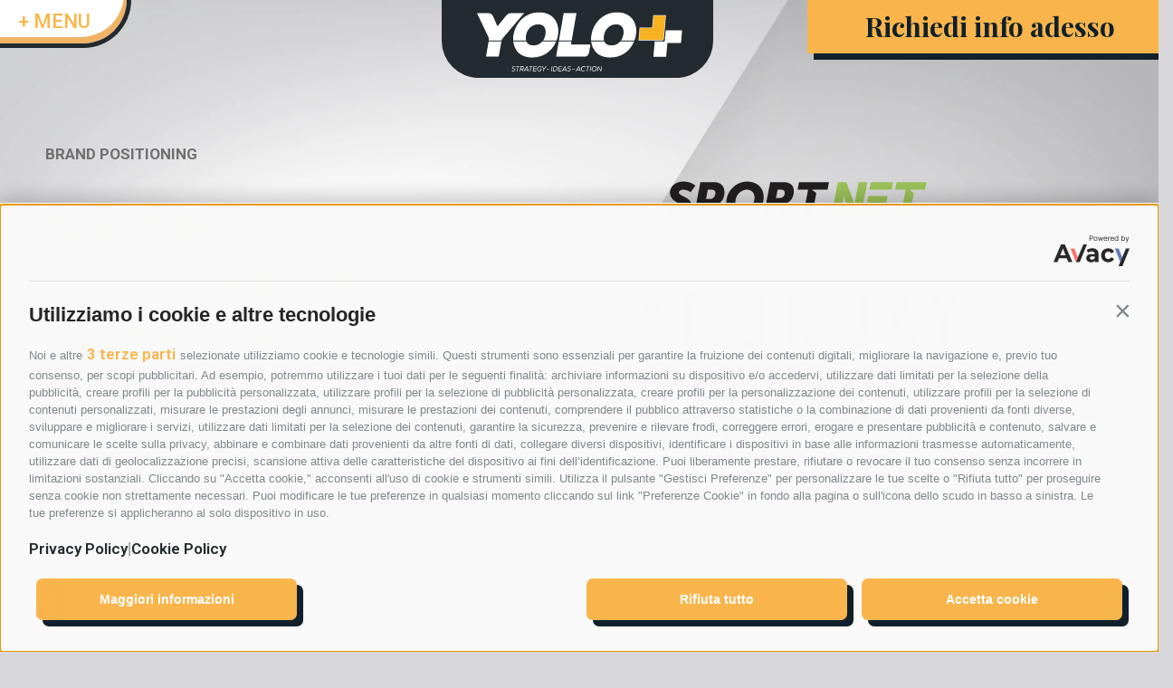

--- FILE ---
content_type: text/html; charset=UTF-8
request_url: https://yoloplus.it/sportnet/
body_size: 25124
content:
<!doctype html>
<html lang="it-IT">
<head>

	<meta charset="UTF-8">
		<meta name="viewport" content="width=device-width, initial-scale=1">
	<link rel="profile" href="https://gmpg.org/xfn/11">
	<meta name='robots' content='index, follow, max-image-preview:large, max-snippet:-1, max-video-preview:-1' />

	<!-- This site is optimized with the Yoast SEO plugin v20.3 - https://yoast.com/wordpress/plugins/seo/ -->
	<title>Sportnet - Il nostro modo di essere al top - Yolo+</title>
	<meta name="description" content="Rendere giustizia a un brand e donargli il giusto posizionamento per potenzialità e forza esplosiva è una questione che ci mette di buonumore" />
	<link rel="canonical" href="https://yoloplus.it/sportnet/" />
	<meta property="og:locale" content="it_IT" />
	<meta property="og:type" content="article" />
	<meta property="og:title" content="Sportnet - Il nostro modo di essere al top - Yolo+" />
	<meta property="og:description" content="Rendere giustizia a un brand e donargli il giusto posizionamento per potenzialità e forza esplosiva è una questione che ci mette di buonumore" />
	<meta property="og:url" content="https://yoloplus.it/sportnet/" />
	<meta property="og:site_name" content="Yolo+" />
	<meta property="article:modified_time" content="2025-11-07T14:16:23+00:00" />
	<meta property="og:image" content="https://yoloplus.it/wp-content/uploads/2022/01/YOURWAY-testo.png" />
	<meta property="og:image:width" content="424" />
	<meta property="og:image:height" content="267" />
	<meta property="og:image:type" content="image/png" />
	<meta name="twitter:card" content="summary_large_image" />
	<meta name="twitter:label1" content="Tempo di lettura stimato" />
	<meta name="twitter:data1" content="7 minuti" />
	<script type="application/ld+json" class="yoast-schema-graph">{"@context":"https://schema.org","@graph":[{"@type":"WebPage","@id":"https://yoloplus.it/sportnet/","url":"https://yoloplus.it/sportnet/","name":"Sportnet - Il nostro modo di essere al top - Yolo+","isPartOf":{"@id":"https://yoloplus.it/#website"},"primaryImageOfPage":{"@id":"https://yoloplus.it/sportnet/#primaryimage"},"image":{"@id":"https://yoloplus.it/sportnet/#primaryimage"},"thumbnailUrl":"https://yoloplus.it/wp-content/uploads/2022/01/logo.png","datePublished":"2022-01-08T17:27:26+00:00","dateModified":"2025-11-07T14:16:23+00:00","description":"Rendere giustizia a un brand e donargli il giusto posizionamento per potenzialità e forza esplosiva è una questione che ci mette di buonumore","breadcrumb":{"@id":"https://yoloplus.it/sportnet/#breadcrumb"},"inLanguage":"it-IT","potentialAction":[{"@type":"ReadAction","target":["https://yoloplus.it/sportnet/"]}]},{"@type":"ImageObject","inLanguage":"it-IT","@id":"https://yoloplus.it/sportnet/#primaryimage","url":"https://yoloplus.it/wp-content/uploads/2022/01/logo.png","contentUrl":"https://yoloplus.it/wp-content/uploads/2022/01/logo.png","width":347,"height":108},{"@type":"BreadcrumbList","@id":"https://yoloplus.it/sportnet/#breadcrumb","itemListElement":[{"@type":"ListItem","position":1,"name":"Home","item":"https://yoloplus.it/"},{"@type":"ListItem","position":2,"name":"Sportnet"}]},{"@type":"WebSite","@id":"https://yoloplus.it/#website","url":"https://yoloplus.it/","name":"Yolo+","description":"Agenzia di comunicazione integrata","publisher":{"@id":"https://yoloplus.it/#organization"},"potentialAction":[{"@type":"SearchAction","target":{"@type":"EntryPoint","urlTemplate":"https://yoloplus.it/?s={search_term_string}"},"query-input":"required name=search_term_string"}],"inLanguage":"it-IT"},{"@type":"Organization","@id":"https://yoloplus.it/#organization","name":"Yolo+","url":"https://yoloplus.it/","logo":{"@type":"ImageObject","inLanguage":"it-IT","@id":"https://yoloplus.it/#/schema/logo/image/","url":"https://yoloplus.it/wp-content/uploads/2021/02/logo-contorno.svg","contentUrl":"https://yoloplus.it/wp-content/uploads/2021/02/logo-contorno.svg","width":359,"height":103,"caption":"Yolo+"},"image":{"@id":"https://yoloplus.it/#/schema/logo/image/"}}]}</script>
	<!-- / Yoast SEO plugin. -->


<script type='application/javascript'  id='pys-version-script'>console.log('PixelYourSite Free version 11.1.3');</script>
<link rel='dns-prefetch' href='//use.fontawesome.com' />
<link rel="alternate" type="application/rss+xml" title="Yolo+ &raquo; Feed" href="https://yoloplus.it/feed/" />
<link rel="alternate" type="application/rss+xml" title="Yolo+ &raquo; Feed dei commenti" href="https://yoloplus.it/comments/feed/" />
<script>
window._wpemojiSettings = {"baseUrl":"https:\/\/s.w.org\/images\/core\/emoji\/14.0.0\/72x72\/","ext":".png","svgUrl":"https:\/\/s.w.org\/images\/core\/emoji\/14.0.0\/svg\/","svgExt":".svg","source":{"concatemoji":"https:\/\/yoloplus.it\/wp-includes\/js\/wp-emoji-release.min.js?ver=6.1.9"}};
/*! This file is auto-generated */
!function(e,a,t){var n,r,o,i=a.createElement("canvas"),p=i.getContext&&i.getContext("2d");function s(e,t){var a=String.fromCharCode,e=(p.clearRect(0,0,i.width,i.height),p.fillText(a.apply(this,e),0,0),i.toDataURL());return p.clearRect(0,0,i.width,i.height),p.fillText(a.apply(this,t),0,0),e===i.toDataURL()}function c(e){var t=a.createElement("script");t.src=e,t.defer=t.type="text/javascript",a.getElementsByTagName("head")[0].appendChild(t)}for(o=Array("flag","emoji"),t.supports={everything:!0,everythingExceptFlag:!0},r=0;r<o.length;r++)t.supports[o[r]]=function(e){if(p&&p.fillText)switch(p.textBaseline="top",p.font="600 32px Arial",e){case"flag":return s([127987,65039,8205,9895,65039],[127987,65039,8203,9895,65039])?!1:!s([55356,56826,55356,56819],[55356,56826,8203,55356,56819])&&!s([55356,57332,56128,56423,56128,56418,56128,56421,56128,56430,56128,56423,56128,56447],[55356,57332,8203,56128,56423,8203,56128,56418,8203,56128,56421,8203,56128,56430,8203,56128,56423,8203,56128,56447]);case"emoji":return!s([129777,127995,8205,129778,127999],[129777,127995,8203,129778,127999])}return!1}(o[r]),t.supports.everything=t.supports.everything&&t.supports[o[r]],"flag"!==o[r]&&(t.supports.everythingExceptFlag=t.supports.everythingExceptFlag&&t.supports[o[r]]);t.supports.everythingExceptFlag=t.supports.everythingExceptFlag&&!t.supports.flag,t.DOMReady=!1,t.readyCallback=function(){t.DOMReady=!0},t.supports.everything||(n=function(){t.readyCallback()},a.addEventListener?(a.addEventListener("DOMContentLoaded",n,!1),e.addEventListener("load",n,!1)):(e.attachEvent("onload",n),a.attachEvent("onreadystatechange",function(){"complete"===a.readyState&&t.readyCallback()})),(e=t.source||{}).concatemoji?c(e.concatemoji):e.wpemoji&&e.twemoji&&(c(e.twemoji),c(e.wpemoji)))}(window,document,window._wpemojiSettings);
</script>
<style>
img.wp-smiley,
img.emoji {
	display: inline !important;
	border: none !important;
	box-shadow: none !important;
	height: 1em !important;
	width: 1em !important;
	margin: 0 0.07em !important;
	vertical-align: -0.1em !important;
	background: none !important;
	padding: 0 !important;
}
</style>
	<link rel='stylesheet' id='pa-frontend-css' href='https://yoloplus.it/wp-content/uploads/premium-addons-elementor/pa-frontend-a561fdde0.min.css?ver=1768663440' media='all' />
<link rel='stylesheet' id='wp-block-library-css' href='https://yoloplus.it/wp-includes/css/dist/block-library/style.min.css?ver=6.1.9' media='all' />
<link rel='stylesheet' id='classic-theme-styles-css' href='https://yoloplus.it/wp-includes/css/classic-themes.min.css?ver=1' media='all' />
<style id='global-styles-inline-css'>
body{--wp--preset--color--black: #000000;--wp--preset--color--cyan-bluish-gray: #abb8c3;--wp--preset--color--white: #ffffff;--wp--preset--color--pale-pink: #f78da7;--wp--preset--color--vivid-red: #cf2e2e;--wp--preset--color--luminous-vivid-orange: #ff6900;--wp--preset--color--luminous-vivid-amber: #fcb900;--wp--preset--color--light-green-cyan: #7bdcb5;--wp--preset--color--vivid-green-cyan: #00d084;--wp--preset--color--pale-cyan-blue: #8ed1fc;--wp--preset--color--vivid-cyan-blue: #0693e3;--wp--preset--color--vivid-purple: #9b51e0;--wp--preset--gradient--vivid-cyan-blue-to-vivid-purple: linear-gradient(135deg,rgba(6,147,227,1) 0%,rgb(155,81,224) 100%);--wp--preset--gradient--light-green-cyan-to-vivid-green-cyan: linear-gradient(135deg,rgb(122,220,180) 0%,rgb(0,208,130) 100%);--wp--preset--gradient--luminous-vivid-amber-to-luminous-vivid-orange: linear-gradient(135deg,rgba(252,185,0,1) 0%,rgba(255,105,0,1) 100%);--wp--preset--gradient--luminous-vivid-orange-to-vivid-red: linear-gradient(135deg,rgba(255,105,0,1) 0%,rgb(207,46,46) 100%);--wp--preset--gradient--very-light-gray-to-cyan-bluish-gray: linear-gradient(135deg,rgb(238,238,238) 0%,rgb(169,184,195) 100%);--wp--preset--gradient--cool-to-warm-spectrum: linear-gradient(135deg,rgb(74,234,220) 0%,rgb(151,120,209) 20%,rgb(207,42,186) 40%,rgb(238,44,130) 60%,rgb(251,105,98) 80%,rgb(254,248,76) 100%);--wp--preset--gradient--blush-light-purple: linear-gradient(135deg,rgb(255,206,236) 0%,rgb(152,150,240) 100%);--wp--preset--gradient--blush-bordeaux: linear-gradient(135deg,rgb(254,205,165) 0%,rgb(254,45,45) 50%,rgb(107,0,62) 100%);--wp--preset--gradient--luminous-dusk: linear-gradient(135deg,rgb(255,203,112) 0%,rgb(199,81,192) 50%,rgb(65,88,208) 100%);--wp--preset--gradient--pale-ocean: linear-gradient(135deg,rgb(255,245,203) 0%,rgb(182,227,212) 50%,rgb(51,167,181) 100%);--wp--preset--gradient--electric-grass: linear-gradient(135deg,rgb(202,248,128) 0%,rgb(113,206,126) 100%);--wp--preset--gradient--midnight: linear-gradient(135deg,rgb(2,3,129) 0%,rgb(40,116,252) 100%);--wp--preset--duotone--dark-grayscale: url('#wp-duotone-dark-grayscale');--wp--preset--duotone--grayscale: url('#wp-duotone-grayscale');--wp--preset--duotone--purple-yellow: url('#wp-duotone-purple-yellow');--wp--preset--duotone--blue-red: url('#wp-duotone-blue-red');--wp--preset--duotone--midnight: url('#wp-duotone-midnight');--wp--preset--duotone--magenta-yellow: url('#wp-duotone-magenta-yellow');--wp--preset--duotone--purple-green: url('#wp-duotone-purple-green');--wp--preset--duotone--blue-orange: url('#wp-duotone-blue-orange');--wp--preset--font-size--small: 13px;--wp--preset--font-size--medium: 20px;--wp--preset--font-size--large: 36px;--wp--preset--font-size--x-large: 42px;--wp--preset--spacing--20: 0.44rem;--wp--preset--spacing--30: 0.67rem;--wp--preset--spacing--40: 1rem;--wp--preset--spacing--50: 1.5rem;--wp--preset--spacing--60: 2.25rem;--wp--preset--spacing--70: 3.38rem;--wp--preset--spacing--80: 5.06rem;}:where(.is-layout-flex){gap: 0.5em;}body .is-layout-flow > .alignleft{float: left;margin-inline-start: 0;margin-inline-end: 2em;}body .is-layout-flow > .alignright{float: right;margin-inline-start: 2em;margin-inline-end: 0;}body .is-layout-flow > .aligncenter{margin-left: auto !important;margin-right: auto !important;}body .is-layout-constrained > .alignleft{float: left;margin-inline-start: 0;margin-inline-end: 2em;}body .is-layout-constrained > .alignright{float: right;margin-inline-start: 2em;margin-inline-end: 0;}body .is-layout-constrained > .aligncenter{margin-left: auto !important;margin-right: auto !important;}body .is-layout-constrained > :where(:not(.alignleft):not(.alignright):not(.alignfull)){max-width: var(--wp--style--global--content-size);margin-left: auto !important;margin-right: auto !important;}body .is-layout-constrained > .alignwide{max-width: var(--wp--style--global--wide-size);}body .is-layout-flex{display: flex;}body .is-layout-flex{flex-wrap: wrap;align-items: center;}body .is-layout-flex > *{margin: 0;}:where(.wp-block-columns.is-layout-flex){gap: 2em;}.has-black-color{color: var(--wp--preset--color--black) !important;}.has-cyan-bluish-gray-color{color: var(--wp--preset--color--cyan-bluish-gray) !important;}.has-white-color{color: var(--wp--preset--color--white) !important;}.has-pale-pink-color{color: var(--wp--preset--color--pale-pink) !important;}.has-vivid-red-color{color: var(--wp--preset--color--vivid-red) !important;}.has-luminous-vivid-orange-color{color: var(--wp--preset--color--luminous-vivid-orange) !important;}.has-luminous-vivid-amber-color{color: var(--wp--preset--color--luminous-vivid-amber) !important;}.has-light-green-cyan-color{color: var(--wp--preset--color--light-green-cyan) !important;}.has-vivid-green-cyan-color{color: var(--wp--preset--color--vivid-green-cyan) !important;}.has-pale-cyan-blue-color{color: var(--wp--preset--color--pale-cyan-blue) !important;}.has-vivid-cyan-blue-color{color: var(--wp--preset--color--vivid-cyan-blue) !important;}.has-vivid-purple-color{color: var(--wp--preset--color--vivid-purple) !important;}.has-black-background-color{background-color: var(--wp--preset--color--black) !important;}.has-cyan-bluish-gray-background-color{background-color: var(--wp--preset--color--cyan-bluish-gray) !important;}.has-white-background-color{background-color: var(--wp--preset--color--white) !important;}.has-pale-pink-background-color{background-color: var(--wp--preset--color--pale-pink) !important;}.has-vivid-red-background-color{background-color: var(--wp--preset--color--vivid-red) !important;}.has-luminous-vivid-orange-background-color{background-color: var(--wp--preset--color--luminous-vivid-orange) !important;}.has-luminous-vivid-amber-background-color{background-color: var(--wp--preset--color--luminous-vivid-amber) !important;}.has-light-green-cyan-background-color{background-color: var(--wp--preset--color--light-green-cyan) !important;}.has-vivid-green-cyan-background-color{background-color: var(--wp--preset--color--vivid-green-cyan) !important;}.has-pale-cyan-blue-background-color{background-color: var(--wp--preset--color--pale-cyan-blue) !important;}.has-vivid-cyan-blue-background-color{background-color: var(--wp--preset--color--vivid-cyan-blue) !important;}.has-vivid-purple-background-color{background-color: var(--wp--preset--color--vivid-purple) !important;}.has-black-border-color{border-color: var(--wp--preset--color--black) !important;}.has-cyan-bluish-gray-border-color{border-color: var(--wp--preset--color--cyan-bluish-gray) !important;}.has-white-border-color{border-color: var(--wp--preset--color--white) !important;}.has-pale-pink-border-color{border-color: var(--wp--preset--color--pale-pink) !important;}.has-vivid-red-border-color{border-color: var(--wp--preset--color--vivid-red) !important;}.has-luminous-vivid-orange-border-color{border-color: var(--wp--preset--color--luminous-vivid-orange) !important;}.has-luminous-vivid-amber-border-color{border-color: var(--wp--preset--color--luminous-vivid-amber) !important;}.has-light-green-cyan-border-color{border-color: var(--wp--preset--color--light-green-cyan) !important;}.has-vivid-green-cyan-border-color{border-color: var(--wp--preset--color--vivid-green-cyan) !important;}.has-pale-cyan-blue-border-color{border-color: var(--wp--preset--color--pale-cyan-blue) !important;}.has-vivid-cyan-blue-border-color{border-color: var(--wp--preset--color--vivid-cyan-blue) !important;}.has-vivid-purple-border-color{border-color: var(--wp--preset--color--vivid-purple) !important;}.has-vivid-cyan-blue-to-vivid-purple-gradient-background{background: var(--wp--preset--gradient--vivid-cyan-blue-to-vivid-purple) !important;}.has-light-green-cyan-to-vivid-green-cyan-gradient-background{background: var(--wp--preset--gradient--light-green-cyan-to-vivid-green-cyan) !important;}.has-luminous-vivid-amber-to-luminous-vivid-orange-gradient-background{background: var(--wp--preset--gradient--luminous-vivid-amber-to-luminous-vivid-orange) !important;}.has-luminous-vivid-orange-to-vivid-red-gradient-background{background: var(--wp--preset--gradient--luminous-vivid-orange-to-vivid-red) !important;}.has-very-light-gray-to-cyan-bluish-gray-gradient-background{background: var(--wp--preset--gradient--very-light-gray-to-cyan-bluish-gray) !important;}.has-cool-to-warm-spectrum-gradient-background{background: var(--wp--preset--gradient--cool-to-warm-spectrum) !important;}.has-blush-light-purple-gradient-background{background: var(--wp--preset--gradient--blush-light-purple) !important;}.has-blush-bordeaux-gradient-background{background: var(--wp--preset--gradient--blush-bordeaux) !important;}.has-luminous-dusk-gradient-background{background: var(--wp--preset--gradient--luminous-dusk) !important;}.has-pale-ocean-gradient-background{background: var(--wp--preset--gradient--pale-ocean) !important;}.has-electric-grass-gradient-background{background: var(--wp--preset--gradient--electric-grass) !important;}.has-midnight-gradient-background{background: var(--wp--preset--gradient--midnight) !important;}.has-small-font-size{font-size: var(--wp--preset--font-size--small) !important;}.has-medium-font-size{font-size: var(--wp--preset--font-size--medium) !important;}.has-large-font-size{font-size: var(--wp--preset--font-size--large) !important;}.has-x-large-font-size{font-size: var(--wp--preset--font-size--x-large) !important;}
.wp-block-navigation a:where(:not(.wp-element-button)){color: inherit;}
:where(.wp-block-columns.is-layout-flex){gap: 2em;}
.wp-block-pullquote{font-size: 1.5em;line-height: 1.6;}
</style>
<link rel='stylesheet' id='ppress-frontend-css' href='https://yoloplus.it/wp-content/plugins/wp-user-avatar/assets/css/frontend.min.css?ver=4.8.0' media='all' />
<link rel='stylesheet' id='ppress-flatpickr-css' href='https://yoloplus.it/wp-content/plugins/wp-user-avatar/assets/flatpickr/flatpickr.min.css?ver=4.8.0' media='all' />
<link rel='stylesheet' id='ppress-select2-css' href='https://yoloplus.it/wp-content/plugins/wp-user-avatar/assets/select2/select2.min.css?ver=6.1.9' media='all' />
<link rel='stylesheet' id='wpvrfontawesome-css' href='https://use.fontawesome.com/releases/v6.5.1/css/all.css?ver=8.4.7' media='all' />
<link rel='stylesheet' id='panellium-css-css' href='https://yoloplus.it/wp-content/plugins/wpvr/public/lib/pannellum/src/css/pannellum.css?ver=1' media='all' />
<link rel='stylesheet' id='videojs-css-css' href='https://yoloplus.it/wp-content/plugins/wpvr/public/lib/pannellum/src/css/video-js.css?ver=1' media='all' />
<link rel='stylesheet' id='videojs-vr-css-css' href='https://yoloplus.it/wp-content/plugins/wpvr/public/lib/videojs-vr/videojs-vr.css?ver=1' media='all' />
<link rel='stylesheet' id='owl-css-css' href='https://yoloplus.it/wp-content/plugins/wpvr/public/css/owl.carousel.css?ver=8.4.7' media='all' />
<link rel='stylesheet' id='wpvr-css' href='https://yoloplus.it/wp-content/plugins/wpvr/public/css/wpvr-public.css?ver=8.4.7' media='all' />
<link rel='stylesheet' id='hello-elementor-css' href='https://yoloplus.it/wp-content/themes/hello-elementor/style.min.css?ver=2.6.1' media='all' />
<link rel='stylesheet' id='hello-elementor-theme-style-css' href='https://yoloplus.it/wp-content/themes/hello-elementor/theme.min.css?ver=2.6.1' media='all' />
<link rel='stylesheet' id='chld_thm_cfg_child-css' href='https://yoloplus.it/wp-content/themes/hello-elementor-child/style.css?ver=6.1.9' media='all' />
<link rel='stylesheet' id='elementor-icons-css' href='https://yoloplus.it/wp-content/plugins/elementor/assets/lib/eicons/css/elementor-icons.min.css?ver=5.18.0' media='all' />
<link rel='stylesheet' id='elementor-frontend-legacy-css' href='https://yoloplus.it/wp-content/plugins/elementor/assets/css/frontend-legacy.min.css?ver=3.11.5' media='all' />
<link rel='stylesheet' id='elementor-frontend-css' href='https://yoloplus.it/wp-content/plugins/elementor/assets/css/frontend.min.css?ver=3.11.5' media='all' />
<style id='elementor-frontend-inline-css'>
@-webkit-keyframes ha_fadeIn{0%{opacity:0}to{opacity:1}}@keyframes ha_fadeIn{0%{opacity:0}to{opacity:1}}@-webkit-keyframes ha_zoomIn{0%{opacity:0;-webkit-transform:scale3d(.3,.3,.3);transform:scale3d(.3,.3,.3)}50%{opacity:1}}@keyframes ha_zoomIn{0%{opacity:0;-webkit-transform:scale3d(.3,.3,.3);transform:scale3d(.3,.3,.3)}50%{opacity:1}}@-webkit-keyframes ha_rollIn{0%{opacity:0;-webkit-transform:translate3d(-100%,0,0) rotate3d(0,0,1,-120deg);transform:translate3d(-100%,0,0) rotate3d(0,0,1,-120deg)}to{opacity:1}}@keyframes ha_rollIn{0%{opacity:0;-webkit-transform:translate3d(-100%,0,0) rotate3d(0,0,1,-120deg);transform:translate3d(-100%,0,0) rotate3d(0,0,1,-120deg)}to{opacity:1}}@-webkit-keyframes ha_bounce{0%,20%,53%,to{-webkit-animation-timing-function:cubic-bezier(.215,.61,.355,1);animation-timing-function:cubic-bezier(.215,.61,.355,1)}40%,43%{-webkit-transform:translate3d(0,-30px,0) scaleY(1.1);transform:translate3d(0,-30px,0) scaleY(1.1);-webkit-animation-timing-function:cubic-bezier(.755,.05,.855,.06);animation-timing-function:cubic-bezier(.755,.05,.855,.06)}70%{-webkit-transform:translate3d(0,-15px,0) scaleY(1.05);transform:translate3d(0,-15px,0) scaleY(1.05);-webkit-animation-timing-function:cubic-bezier(.755,.05,.855,.06);animation-timing-function:cubic-bezier(.755,.05,.855,.06)}80%{-webkit-transition-timing-function:cubic-bezier(.215,.61,.355,1);transition-timing-function:cubic-bezier(.215,.61,.355,1);-webkit-transform:translate3d(0,0,0) scaleY(.95);transform:translate3d(0,0,0) scaleY(.95)}90%{-webkit-transform:translate3d(0,-4px,0) scaleY(1.02);transform:translate3d(0,-4px,0) scaleY(1.02)}}@keyframes ha_bounce{0%,20%,53%,to{-webkit-animation-timing-function:cubic-bezier(.215,.61,.355,1);animation-timing-function:cubic-bezier(.215,.61,.355,1)}40%,43%{-webkit-transform:translate3d(0,-30px,0) scaleY(1.1);transform:translate3d(0,-30px,0) scaleY(1.1);-webkit-animation-timing-function:cubic-bezier(.755,.05,.855,.06);animation-timing-function:cubic-bezier(.755,.05,.855,.06)}70%{-webkit-transform:translate3d(0,-15px,0) scaleY(1.05);transform:translate3d(0,-15px,0) scaleY(1.05);-webkit-animation-timing-function:cubic-bezier(.755,.05,.855,.06);animation-timing-function:cubic-bezier(.755,.05,.855,.06)}80%{-webkit-transition-timing-function:cubic-bezier(.215,.61,.355,1);transition-timing-function:cubic-bezier(.215,.61,.355,1);-webkit-transform:translate3d(0,0,0) scaleY(.95);transform:translate3d(0,0,0) scaleY(.95)}90%{-webkit-transform:translate3d(0,-4px,0) scaleY(1.02);transform:translate3d(0,-4px,0) scaleY(1.02)}}@-webkit-keyframes ha_bounceIn{0%,20%,40%,60%,80%,to{-webkit-animation-timing-function:cubic-bezier(.215,.61,.355,1);animation-timing-function:cubic-bezier(.215,.61,.355,1)}0%{opacity:0;-webkit-transform:scale3d(.3,.3,.3);transform:scale3d(.3,.3,.3)}20%{-webkit-transform:scale3d(1.1,1.1,1.1);transform:scale3d(1.1,1.1,1.1)}40%{-webkit-transform:scale3d(.9,.9,.9);transform:scale3d(.9,.9,.9)}60%{opacity:1;-webkit-transform:scale3d(1.03,1.03,1.03);transform:scale3d(1.03,1.03,1.03)}80%{-webkit-transform:scale3d(.97,.97,.97);transform:scale3d(.97,.97,.97)}to{opacity:1}}@keyframes ha_bounceIn{0%,20%,40%,60%,80%,to{-webkit-animation-timing-function:cubic-bezier(.215,.61,.355,1);animation-timing-function:cubic-bezier(.215,.61,.355,1)}0%{opacity:0;-webkit-transform:scale3d(.3,.3,.3);transform:scale3d(.3,.3,.3)}20%{-webkit-transform:scale3d(1.1,1.1,1.1);transform:scale3d(1.1,1.1,1.1)}40%{-webkit-transform:scale3d(.9,.9,.9);transform:scale3d(.9,.9,.9)}60%{opacity:1;-webkit-transform:scale3d(1.03,1.03,1.03);transform:scale3d(1.03,1.03,1.03)}80%{-webkit-transform:scale3d(.97,.97,.97);transform:scale3d(.97,.97,.97)}to{opacity:1}}@-webkit-keyframes ha_flipInX{0%{opacity:0;-webkit-transform:perspective(400px) rotate3d(1,0,0,90deg);transform:perspective(400px) rotate3d(1,0,0,90deg);-webkit-animation-timing-function:ease-in;animation-timing-function:ease-in}40%{-webkit-transform:perspective(400px) rotate3d(1,0,0,-20deg);transform:perspective(400px) rotate3d(1,0,0,-20deg);-webkit-animation-timing-function:ease-in;animation-timing-function:ease-in}60%{opacity:1;-webkit-transform:perspective(400px) rotate3d(1,0,0,10deg);transform:perspective(400px) rotate3d(1,0,0,10deg)}80%{-webkit-transform:perspective(400px) rotate3d(1,0,0,-5deg);transform:perspective(400px) rotate3d(1,0,0,-5deg)}}@keyframes ha_flipInX{0%{opacity:0;-webkit-transform:perspective(400px) rotate3d(1,0,0,90deg);transform:perspective(400px) rotate3d(1,0,0,90deg);-webkit-animation-timing-function:ease-in;animation-timing-function:ease-in}40%{-webkit-transform:perspective(400px) rotate3d(1,0,0,-20deg);transform:perspective(400px) rotate3d(1,0,0,-20deg);-webkit-animation-timing-function:ease-in;animation-timing-function:ease-in}60%{opacity:1;-webkit-transform:perspective(400px) rotate3d(1,0,0,10deg);transform:perspective(400px) rotate3d(1,0,0,10deg)}80%{-webkit-transform:perspective(400px) rotate3d(1,0,0,-5deg);transform:perspective(400px) rotate3d(1,0,0,-5deg)}}@-webkit-keyframes ha_flipInY{0%{opacity:0;-webkit-transform:perspective(400px) rotate3d(0,1,0,90deg);transform:perspective(400px) rotate3d(0,1,0,90deg);-webkit-animation-timing-function:ease-in;animation-timing-function:ease-in}40%{-webkit-transform:perspective(400px) rotate3d(0,1,0,-20deg);transform:perspective(400px) rotate3d(0,1,0,-20deg);-webkit-animation-timing-function:ease-in;animation-timing-function:ease-in}60%{opacity:1;-webkit-transform:perspective(400px) rotate3d(0,1,0,10deg);transform:perspective(400px) rotate3d(0,1,0,10deg)}80%{-webkit-transform:perspective(400px) rotate3d(0,1,0,-5deg);transform:perspective(400px) rotate3d(0,1,0,-5deg)}}@keyframes ha_flipInY{0%{opacity:0;-webkit-transform:perspective(400px) rotate3d(0,1,0,90deg);transform:perspective(400px) rotate3d(0,1,0,90deg);-webkit-animation-timing-function:ease-in;animation-timing-function:ease-in}40%{-webkit-transform:perspective(400px) rotate3d(0,1,0,-20deg);transform:perspective(400px) rotate3d(0,1,0,-20deg);-webkit-animation-timing-function:ease-in;animation-timing-function:ease-in}60%{opacity:1;-webkit-transform:perspective(400px) rotate3d(0,1,0,10deg);transform:perspective(400px) rotate3d(0,1,0,10deg)}80%{-webkit-transform:perspective(400px) rotate3d(0,1,0,-5deg);transform:perspective(400px) rotate3d(0,1,0,-5deg)}}@-webkit-keyframes ha_swing{20%{-webkit-transform:rotate3d(0,0,1,15deg);transform:rotate3d(0,0,1,15deg)}40%{-webkit-transform:rotate3d(0,0,1,-10deg);transform:rotate3d(0,0,1,-10deg)}60%{-webkit-transform:rotate3d(0,0,1,5deg);transform:rotate3d(0,0,1,5deg)}80%{-webkit-transform:rotate3d(0,0,1,-5deg);transform:rotate3d(0,0,1,-5deg)}}@keyframes ha_swing{20%{-webkit-transform:rotate3d(0,0,1,15deg);transform:rotate3d(0,0,1,15deg)}40%{-webkit-transform:rotate3d(0,0,1,-10deg);transform:rotate3d(0,0,1,-10deg)}60%{-webkit-transform:rotate3d(0,0,1,5deg);transform:rotate3d(0,0,1,5deg)}80%{-webkit-transform:rotate3d(0,0,1,-5deg);transform:rotate3d(0,0,1,-5deg)}}@-webkit-keyframes ha_slideInDown{0%{visibility:visible;-webkit-transform:translate3d(0,-100%,0);transform:translate3d(0,-100%,0)}}@keyframes ha_slideInDown{0%{visibility:visible;-webkit-transform:translate3d(0,-100%,0);transform:translate3d(0,-100%,0)}}@-webkit-keyframes ha_slideInUp{0%{visibility:visible;-webkit-transform:translate3d(0,100%,0);transform:translate3d(0,100%,0)}}@keyframes ha_slideInUp{0%{visibility:visible;-webkit-transform:translate3d(0,100%,0);transform:translate3d(0,100%,0)}}@-webkit-keyframes ha_slideInLeft{0%{visibility:visible;-webkit-transform:translate3d(-100%,0,0);transform:translate3d(-100%,0,0)}}@keyframes ha_slideInLeft{0%{visibility:visible;-webkit-transform:translate3d(-100%,0,0);transform:translate3d(-100%,0,0)}}@-webkit-keyframes ha_slideInRight{0%{visibility:visible;-webkit-transform:translate3d(100%,0,0);transform:translate3d(100%,0,0)}}@keyframes ha_slideInRight{0%{visibility:visible;-webkit-transform:translate3d(100%,0,0);transform:translate3d(100%,0,0)}}.ha_fadeIn{-webkit-animation-name:ha_fadeIn;animation-name:ha_fadeIn}.ha_zoomIn{-webkit-animation-name:ha_zoomIn;animation-name:ha_zoomIn}.ha_rollIn{-webkit-animation-name:ha_rollIn;animation-name:ha_rollIn}.ha_bounce{-webkit-transform-origin:center bottom;-ms-transform-origin:center bottom;transform-origin:center bottom;-webkit-animation-name:ha_bounce;animation-name:ha_bounce}.ha_bounceIn{-webkit-animation-name:ha_bounceIn;animation-name:ha_bounceIn;-webkit-animation-duration:.75s;-webkit-animation-duration:calc(var(--animate-duration)*.75);animation-duration:.75s;animation-duration:calc(var(--animate-duration)*.75)}.ha_flipInX,.ha_flipInY{-webkit-animation-name:ha_flipInX;animation-name:ha_flipInX;-webkit-backface-visibility:visible!important;backface-visibility:visible!important}.ha_flipInY{-webkit-animation-name:ha_flipInY;animation-name:ha_flipInY}.ha_swing{-webkit-transform-origin:top center;-ms-transform-origin:top center;transform-origin:top center;-webkit-animation-name:ha_swing;animation-name:ha_swing}.ha_slideInDown{-webkit-animation-name:ha_slideInDown;animation-name:ha_slideInDown}.ha_slideInUp{-webkit-animation-name:ha_slideInUp;animation-name:ha_slideInUp}.ha_slideInLeft{-webkit-animation-name:ha_slideInLeft;animation-name:ha_slideInLeft}.ha_slideInRight{-webkit-animation-name:ha_slideInRight;animation-name:ha_slideInRight}.ha-css-transform-yes{-webkit-transition-duration:var(--ha-tfx-transition-duration, .2s);transition-duration:var(--ha-tfx-transition-duration, .2s);-webkit-transition-property:-webkit-transform;transition-property:transform;transition-property:transform,-webkit-transform;-webkit-transform:translate(var(--ha-tfx-translate-x, 0),var(--ha-tfx-translate-y, 0)) scale(var(--ha-tfx-scale-x, 1),var(--ha-tfx-scale-y, 1)) skew(var(--ha-tfx-skew-x, 0),var(--ha-tfx-skew-y, 0)) rotateX(var(--ha-tfx-rotate-x, 0)) rotateY(var(--ha-tfx-rotate-y, 0)) rotateZ(var(--ha-tfx-rotate-z, 0));transform:translate(var(--ha-tfx-translate-x, 0),var(--ha-tfx-translate-y, 0)) scale(var(--ha-tfx-scale-x, 1),var(--ha-tfx-scale-y, 1)) skew(var(--ha-tfx-skew-x, 0),var(--ha-tfx-skew-y, 0)) rotateX(var(--ha-tfx-rotate-x, 0)) rotateY(var(--ha-tfx-rotate-y, 0)) rotateZ(var(--ha-tfx-rotate-z, 0))}.ha-css-transform-yes:hover{-webkit-transform:translate(var(--ha-tfx-translate-x-hover, var(--ha-tfx-translate-x, 0)),var(--ha-tfx-translate-y-hover, var(--ha-tfx-translate-y, 0))) scale(var(--ha-tfx-scale-x-hover, var(--ha-tfx-scale-x, 1)),var(--ha-tfx-scale-y-hover, var(--ha-tfx-scale-y, 1))) skew(var(--ha-tfx-skew-x-hover, var(--ha-tfx-skew-x, 0)),var(--ha-tfx-skew-y-hover, var(--ha-tfx-skew-y, 0))) rotateX(var(--ha-tfx-rotate-x-hover, var(--ha-tfx-rotate-x, 0))) rotateY(var(--ha-tfx-rotate-y-hover, var(--ha-tfx-rotate-y, 0))) rotateZ(var(--ha-tfx-rotate-z-hover, var(--ha-tfx-rotate-z, 0)));transform:translate(var(--ha-tfx-translate-x-hover, var(--ha-tfx-translate-x, 0)),var(--ha-tfx-translate-y-hover, var(--ha-tfx-translate-y, 0))) scale(var(--ha-tfx-scale-x-hover, var(--ha-tfx-scale-x, 1)),var(--ha-tfx-scale-y-hover, var(--ha-tfx-scale-y, 1))) skew(var(--ha-tfx-skew-x-hover, var(--ha-tfx-skew-x, 0)),var(--ha-tfx-skew-y-hover, var(--ha-tfx-skew-y, 0))) rotateX(var(--ha-tfx-rotate-x-hover, var(--ha-tfx-rotate-x, 0))) rotateY(var(--ha-tfx-rotate-y-hover, var(--ha-tfx-rotate-y, 0))) rotateZ(var(--ha-tfx-rotate-z-hover, var(--ha-tfx-rotate-z, 0)))}.happy-addon>.elementor-widget-container{word-wrap:break-word;overflow-wrap:break-word}.happy-addon>.elementor-widget-container,.happy-addon>.elementor-widget-container *{-webkit-box-sizing:border-box;box-sizing:border-box}.happy-addon p:empty{display:none}.happy-addon .elementor-inline-editing{min-height:auto!important}.happy-addon-pro img{max-width:100%;height:auto;-o-object-fit:cover;object-fit:cover}.ha-screen-reader-text{position:absolute;overflow:hidden;clip:rect(1px,1px,1px,1px);margin:-1px;padding:0;width:1px;height:1px;border:0;word-wrap:normal!important;-webkit-clip-path:inset(50%);clip-path:inset(50%)}.ha-has-bg-overlay>.elementor-widget-container{position:relative;z-index:1}.ha-has-bg-overlay>.elementor-widget-container:before{position:absolute;top:0;left:0;z-index:-1;width:100%;height:100%;content:""}.ha-popup--is-enabled .ha-js-popup,.ha-popup--is-enabled .ha-js-popup img{cursor:-webkit-zoom-in!important;cursor:zoom-in!important}.mfp-wrap .mfp-arrow,.mfp-wrap .mfp-close{background-color:transparent}.mfp-wrap .mfp-arrow:focus,.mfp-wrap .mfp-close:focus{outline-width:thin}.ha-advanced-tooltip-enable{position:relative;cursor:pointer;--ha-tooltip-arrow-color:black;--ha-tooltip-arrow-distance:0}.ha-advanced-tooltip-enable .ha-advanced-tooltip-content{position:absolute;z-index:999;display:none;padding:5px 0;width:120px;height:auto;border-radius:6px;background-color:#000;color:#fff;text-align:center;opacity:0}.ha-advanced-tooltip-enable .ha-advanced-tooltip-content::after{position:absolute;border-width:5px;border-style:solid;content:""}.ha-advanced-tooltip-enable .ha-advanced-tooltip-content.no-arrow::after{visibility:hidden}.ha-advanced-tooltip-enable .ha-advanced-tooltip-content.show{display:inline-block;opacity:1}.ha-advanced-tooltip-enable.ha-advanced-tooltip-top .ha-advanced-tooltip-content,body[data-elementor-device-mode=tablet] .ha-advanced-tooltip-enable.ha-advanced-tooltip-tablet-top .ha-advanced-tooltip-content{top:unset;right:0;bottom:calc(101% + var(--ha-tooltip-arrow-distance));left:0;margin:0 auto}.ha-advanced-tooltip-enable.ha-advanced-tooltip-top .ha-advanced-tooltip-content::after,body[data-elementor-device-mode=tablet] .ha-advanced-tooltip-enable.ha-advanced-tooltip-tablet-top .ha-advanced-tooltip-content::after{top:100%;right:unset;bottom:unset;left:50%;border-color:var(--ha-tooltip-arrow-color) transparent transparent transparent;-webkit-transform:translateX(-50%);-ms-transform:translateX(-50%);transform:translateX(-50%)}.ha-advanced-tooltip-enable.ha-advanced-tooltip-bottom .ha-advanced-tooltip-content,body[data-elementor-device-mode=tablet] .ha-advanced-tooltip-enable.ha-advanced-tooltip-tablet-bottom .ha-advanced-tooltip-content{top:calc(101% + var(--ha-tooltip-arrow-distance));right:0;bottom:unset;left:0;margin:0 auto}.ha-advanced-tooltip-enable.ha-advanced-tooltip-bottom .ha-advanced-tooltip-content::after,body[data-elementor-device-mode=tablet] .ha-advanced-tooltip-enable.ha-advanced-tooltip-tablet-bottom .ha-advanced-tooltip-content::after{top:unset;right:unset;bottom:100%;left:50%;border-color:transparent transparent var(--ha-tooltip-arrow-color) transparent;-webkit-transform:translateX(-50%);-ms-transform:translateX(-50%);transform:translateX(-50%)}.ha-advanced-tooltip-enable.ha-advanced-tooltip-left .ha-advanced-tooltip-content,body[data-elementor-device-mode=tablet] .ha-advanced-tooltip-enable.ha-advanced-tooltip-tablet-left .ha-advanced-tooltip-content{top:50%;right:calc(101% + var(--ha-tooltip-arrow-distance));bottom:unset;left:unset;-webkit-transform:translateY(-50%);-ms-transform:translateY(-50%);transform:translateY(-50%)}.ha-advanced-tooltip-enable.ha-advanced-tooltip-left .ha-advanced-tooltip-content::after,body[data-elementor-device-mode=tablet] .ha-advanced-tooltip-enable.ha-advanced-tooltip-tablet-left .ha-advanced-tooltip-content::after{top:50%;right:unset;bottom:unset;left:100%;border-color:transparent transparent transparent var(--ha-tooltip-arrow-color);-webkit-transform:translateY(-50%);-ms-transform:translateY(-50%);transform:translateY(-50%)}.ha-advanced-tooltip-enable.ha-advanced-tooltip-right .ha-advanced-tooltip-content,body[data-elementor-device-mode=tablet] .ha-advanced-tooltip-enable.ha-advanced-tooltip-tablet-right .ha-advanced-tooltip-content{top:50%;right:unset;bottom:unset;left:calc(101% + var(--ha-tooltip-arrow-distance));-webkit-transform:translateY(-50%);-ms-transform:translateY(-50%);transform:translateY(-50%)}.ha-advanced-tooltip-enable.ha-advanced-tooltip-right .ha-advanced-tooltip-content::after,body[data-elementor-device-mode=tablet] .ha-advanced-tooltip-enable.ha-advanced-tooltip-tablet-right .ha-advanced-tooltip-content::after{top:50%;right:100%;bottom:unset;left:unset;border-color:transparent var(--ha-tooltip-arrow-color) transparent transparent;-webkit-transform:translateY(-50%);-ms-transform:translateY(-50%);transform:translateY(-50%)}body[data-elementor-device-mode=mobile] .ha-advanced-tooltip-enable.ha-advanced-tooltip-mobile-top .ha-advanced-tooltip-content{top:unset;right:0;bottom:calc(101% + var(--ha-tooltip-arrow-distance));left:0;margin:0 auto}body[data-elementor-device-mode=mobile] .ha-advanced-tooltip-enable.ha-advanced-tooltip-mobile-top .ha-advanced-tooltip-content::after{top:100%;right:unset;bottom:unset;left:50%;border-color:var(--ha-tooltip-arrow-color) transparent transparent transparent;-webkit-transform:translateX(-50%);-ms-transform:translateX(-50%);transform:translateX(-50%)}body[data-elementor-device-mode=mobile] .ha-advanced-tooltip-enable.ha-advanced-tooltip-mobile-bottom .ha-advanced-tooltip-content{top:calc(101% + var(--ha-tooltip-arrow-distance));right:0;bottom:unset;left:0;margin:0 auto}body[data-elementor-device-mode=mobile] .ha-advanced-tooltip-enable.ha-advanced-tooltip-mobile-bottom .ha-advanced-tooltip-content::after{top:unset;right:unset;bottom:100%;left:50%;border-color:transparent transparent var(--ha-tooltip-arrow-color) transparent;-webkit-transform:translateX(-50%);-ms-transform:translateX(-50%);transform:translateX(-50%)}body[data-elementor-device-mode=mobile] .ha-advanced-tooltip-enable.ha-advanced-tooltip-mobile-left .ha-advanced-tooltip-content{top:50%;right:calc(101% + var(--ha-tooltip-arrow-distance));bottom:unset;left:unset;-webkit-transform:translateY(-50%);-ms-transform:translateY(-50%);transform:translateY(-50%)}body[data-elementor-device-mode=mobile] .ha-advanced-tooltip-enable.ha-advanced-tooltip-mobile-left .ha-advanced-tooltip-content::after{top:50%;right:unset;bottom:unset;left:100%;border-color:transparent transparent transparent var(--ha-tooltip-arrow-color);-webkit-transform:translateY(-50%);-ms-transform:translateY(-50%);transform:translateY(-50%)}body[data-elementor-device-mode=mobile] .ha-advanced-tooltip-enable.ha-advanced-tooltip-mobile-right .ha-advanced-tooltip-content{top:50%;right:unset;bottom:unset;left:calc(101% + var(--ha-tooltip-arrow-distance));-webkit-transform:translateY(-50%);-ms-transform:translateY(-50%);transform:translateY(-50%)}body[data-elementor-device-mode=mobile] .ha-advanced-tooltip-enable.ha-advanced-tooltip-mobile-right .ha-advanced-tooltip-content::after{top:50%;right:100%;bottom:unset;left:unset;border-color:transparent var(--ha-tooltip-arrow-color) transparent transparent;-webkit-transform:translateY(-50%);-ms-transform:translateY(-50%);transform:translateY(-50%)}body.elementor-editor-active .happy-addon.ha-gravityforms .gform_wrapper{display:block!important}.ha-scroll-to-top-wrap.ha-scroll-to-top-hide{display:none}.ha-scroll-to-top-wrap.edit-mode,.ha-scroll-to-top-wrap.single-page-off{display:none!important}.ha-scroll-to-top-button{position:fixed;right:15px;bottom:15px;z-index:9999;display:-webkit-box;display:-webkit-flex;display:-ms-flexbox;display:flex;-webkit-box-align:center;-webkit-align-items:center;align-items:center;-ms-flex-align:center;-webkit-box-pack:center;-ms-flex-pack:center;-webkit-justify-content:center;justify-content:center;width:50px;height:50px;border-radius:50px;background-color:#5636d1;color:#fff;text-align:center;opacity:1;cursor:pointer;-webkit-transition:all .3s;transition:all .3s}.ha-scroll-to-top-button i{color:#fff;font-size:16px}.ha-scroll-to-top-button:hover{background-color:#e2498a}
</style>
<link rel='stylesheet' id='swiper-css' href='https://yoloplus.it/wp-content/plugins/elementor/assets/lib/swiper/css/swiper.min.css?ver=5.3.6' media='all' />
<link rel='stylesheet' id='elementor-post-14-css' href='https://yoloplus.it/wp-content/uploads/elementor/css/post-14.css?ver=1697012978' media='all' />
<link rel='stylesheet' id='elementor-pro-css' href='https://yoloplus.it/wp-content/plugins/elementor-pro/assets/css/frontend.min.css?ver=3.9.2' media='all' />
<link rel='stylesheet' id='jet-tricks-frontend-css' href='https://yoloplus.it/wp-content/plugins/jet-tricks/assets/css/jet-tricks-frontend.css?ver=1.4.3' media='all' />
<link rel='stylesheet' id='elementor-global-css' href='https://yoloplus.it/wp-content/uploads/elementor/css/global.css?ver=1697012979' media='all' />
<link rel='stylesheet' id='elementor-post-4430-css' href='https://yoloplus.it/wp-content/uploads/elementor/css/post-4430.css?ver=1697079281' media='all' />
<link rel='stylesheet' id='elementor-post-113-css' href='https://yoloplus.it/wp-content/uploads/elementor/css/post-113.css?ver=1697012980' media='all' />
<link rel='stylesheet' id='happy-icons-css' href='https://yoloplus.it/wp-content/plugins/happy-elementor-addons/assets/fonts/style.min.css?ver=3.8.2' media='all' />
<link rel='stylesheet' id='font-awesome-css' href='https://yoloplus.it/wp-content/plugins/elementor/assets/lib/font-awesome/css/font-awesome.min.css?ver=4.7.0' media='all' />
<link rel='stylesheet' id='elementor-post-8630-css' href='https://yoloplus.it/wp-content/uploads/elementor/css/post-8630.css?ver=1750165920' media='all' />
<link rel='stylesheet' id='elementor-post-2032-css' href='https://yoloplus.it/wp-content/uploads/elementor/css/post-2032.css?ver=1697012980' media='all' />
<link rel='stylesheet' id='eael-general-css' href='https://yoloplus.it/wp-content/plugins/essential-addons-for-elementor-lite/assets/front-end/css/view/general.min.css?ver=5.6.5' media='all' />
<link rel='stylesheet' id='google-fonts-1-css' href='https://fonts.googleapis.com/css?family=Playfair+Display%3A100%2C100italic%2C200%2C200italic%2C300%2C300italic%2C400%2C400italic%2C500%2C500italic%2C600%2C600italic%2C700%2C700italic%2C800%2C800italic%2C900%2C900italic%7CRoboto%3A100%2C100italic%2C200%2C200italic%2C300%2C300italic%2C400%2C400italic%2C500%2C500italic%2C600%2C600italic%2C700%2C700italic%2C800%2C800italic%2C900%2C900italic%7CBarlow+Condensed%3A100%2C100italic%2C200%2C200italic%2C300%2C300italic%2C400%2C400italic%2C500%2C500italic%2C600%2C600italic%2C700%2C700italic%2C800%2C800italic%2C900%2C900italic%7CLato%3A100%2C100italic%2C200%2C200italic%2C300%2C300italic%2C400%2C400italic%2C500%2C500italic%2C600%2C600italic%2C700%2C700italic%2C800%2C800italic%2C900%2C900italic&#038;display=auto&#038;ver=6.1.9' media='all' />
<link rel='stylesheet' id='elementor-icons-shared-0-css' href='https://yoloplus.it/wp-content/plugins/elementor/assets/lib/font-awesome/css/fontawesome.min.css?ver=5.15.3' media='all' />
<link rel='stylesheet' id='elementor-icons-fa-solid-css' href='https://yoloplus.it/wp-content/plugins/elementor/assets/lib/font-awesome/css/solid.min.css?ver=5.15.3' media='all' />
<link rel='stylesheet' id='elementor-icons-fa-brands-css' href='https://yoloplus.it/wp-content/plugins/elementor/assets/lib/font-awesome/css/brands.min.css?ver=5.15.3' media='all' />
<link rel="preconnect" href="https://fonts.gstatic.com/" crossorigin><script id='jquery-core-js-extra'>
var pysFacebookRest = {"restApiUrl":"https:\/\/yoloplus.it\/wp-json\/pys-facebook\/v1\/event","debug":""};
</script>
<script src='https://yoloplus.it/wp-includes/js/jquery/jquery.min.js?ver=3.6.1' id='jquery-core-js'></script>
<script src='https://yoloplus.it/wp-includes/js/jquery/jquery-migrate.min.js?ver=3.3.2' id='jquery-migrate-js'></script>
<script src='https://yoloplus.it/wp-content/plugins/wp-user-avatar/assets/flatpickr/flatpickr.min.js?ver=4.8.0' id='ppress-flatpickr-js'></script>
<script src='https://yoloplus.it/wp-content/plugins/wp-user-avatar/assets/select2/select2.min.js?ver=4.8.0' id='ppress-select2-js'></script>
<script src='https://yoloplus.it/wp-content/plugins/wpvr/public/lib/pannellum/src/js/pannellum.js?ver=1' id='panellium-js-js'></script>
<script src='https://yoloplus.it/wp-content/plugins/wpvr/public/lib/pannellum/src/js/libpannellum.js?ver=1' id='panelliumlib-js-js'></script>
<script src='https://yoloplus.it/wp-content/plugins/wpvr/public/js/video.js?ver=1' id='videojs-js-js'></script>
<script src='https://yoloplus.it/wp-content/plugins/wpvr/public/lib/videojs-vr/videojs-vr.js?ver=1' id='videojsvr-js-js'></script>
<script src='https://yoloplus.it/wp-content/plugins/wpvr/public/lib/pannellum/src/js/videojs-pannellum-plugin.js?ver=1' id='panelliumvid-js-js'></script>
<script src='https://yoloplus.it/wp-content/plugins/wpvr/public/js/owl.carousel.js?ver=6.1.9' id='owl-js-js'></script>
<script src='https://yoloplus.it/wp-content/plugins/wpvr/public/js/jquery.cookie.js?ver=1' id='jquery_cookie-js'></script>
<script src='https://yoloplus.it/wp-content/plugins/pixelyoursite/dist/scripts/jquery.bind-first-0.2.3.min.js?ver=6.1.9' id='jquery-bind-first-js'></script>
<script src='https://yoloplus.it/wp-content/plugins/pixelyoursite/dist/scripts/js.cookie-2.1.3.min.js?ver=2.1.3' id='js-cookie-pys-js'></script>
<script src='https://yoloplus.it/wp-content/plugins/pixelyoursite/dist/scripts/tld.min.js?ver=2.3.1' id='js-tld-js'></script>
<script id='pys-js-extra'>
var pysOptions = {"staticEvents":{"facebook":{"init_event":[{"delay":0,"type":"static","ajaxFire":false,"name":"PageView","pixelIds":["573003256244345"],"eventID":"c7faedf9-f7cb-44bc-b3d2-f2d5a8554461","params":{"page_title":"Sportnet","post_type":"page","post_id":4430,"plugin":"PixelYourSite","user_role":"guest","event_url":"yoloplus.it\/sportnet\/"},"e_id":"init_event","ids":[],"hasTimeWindow":false,"timeWindow":0,"woo_order":"","edd_order":""}]}},"dynamicEvents":{"automatic_event_form":{"facebook":{"delay":0,"type":"dyn","name":"Form","pixelIds":["573003256244345"],"eventID":"20bf7a12-bf80-47a3-b0f0-1310e9588cdb","params":{"page_title":"Sportnet","post_type":"page","post_id":4430,"plugin":"PixelYourSite","user_role":"guest","event_url":"yoloplus.it\/sportnet\/"},"e_id":"automatic_event_form","ids":[],"hasTimeWindow":false,"timeWindow":0,"woo_order":"","edd_order":""}},"automatic_event_download":{"facebook":{"delay":0,"type":"dyn","name":"Download","extensions":["","doc","exe","js","pdf","ppt","tgz","zip","xls"],"pixelIds":["573003256244345"],"eventID":"ed315e28-0fd2-4b02-ad43-b077b82e42e6","params":{"page_title":"Sportnet","post_type":"page","post_id":4430,"plugin":"PixelYourSite","user_role":"guest","event_url":"yoloplus.it\/sportnet\/"},"e_id":"automatic_event_download","ids":[],"hasTimeWindow":false,"timeWindow":0,"woo_order":"","edd_order":""}},"automatic_event_comment":{"facebook":{"delay":0,"type":"dyn","name":"Comment","pixelIds":["573003256244345"],"eventID":"ad01b912-40f5-4d89-b713-c7356df36e4e","params":{"page_title":"Sportnet","post_type":"page","post_id":4430,"plugin":"PixelYourSite","user_role":"guest","event_url":"yoloplus.it\/sportnet\/"},"e_id":"automatic_event_comment","ids":[],"hasTimeWindow":false,"timeWindow":0,"woo_order":"","edd_order":""}},"automatic_event_scroll":{"facebook":{"delay":0,"type":"dyn","name":"PageScroll","scroll_percent":30,"pixelIds":["573003256244345"],"eventID":"5e79ace2-7561-4c2e-85b0-941a7b3b4f55","params":{"page_title":"Sportnet","post_type":"page","post_id":4430,"plugin":"PixelYourSite","user_role":"guest","event_url":"yoloplus.it\/sportnet\/"},"e_id":"automatic_event_scroll","ids":[],"hasTimeWindow":false,"timeWindow":0,"woo_order":"","edd_order":""}},"automatic_event_time_on_page":{"facebook":{"delay":0,"type":"dyn","name":"TimeOnPage","time_on_page":30,"pixelIds":["573003256244345"],"eventID":"ca2cfeef-086e-4a48-a727-9c9a4a74ac7d","params":{"page_title":"Sportnet","post_type":"page","post_id":4430,"plugin":"PixelYourSite","user_role":"guest","event_url":"yoloplus.it\/sportnet\/"},"e_id":"automatic_event_time_on_page","ids":[],"hasTimeWindow":false,"timeWindow":0,"woo_order":"","edd_order":""}}},"triggerEvents":[],"triggerEventTypes":[],"facebook":{"pixelIds":["573003256244345"],"advancedMatching":[],"advancedMatchingEnabled":true,"removeMetadata":true,"wooVariableAsSimple":false,"serverApiEnabled":true,"wooCRSendFromServer":false,"send_external_id":null,"enabled_medical":false,"do_not_track_medical_param":["event_url","post_title","page_title","landing_page","content_name","categories","category_name","tags"],"meta_ldu":false},"debug":"","siteUrl":"https:\/\/yoloplus.it","ajaxUrl":"https:\/\/yoloplus.it\/wp-admin\/admin-ajax.php","ajax_event":"a6290f978d","enable_remove_download_url_param":"1","cookie_duration":"7","last_visit_duration":"60","enable_success_send_form":"","ajaxForServerEvent":"1","ajaxForServerStaticEvent":"1","useSendBeacon":"1","send_external_id":"1","external_id_expire":"180","track_cookie_for_subdomains":"1","google_consent_mode":"1","gdpr":{"ajax_enabled":false,"all_disabled_by_api":false,"facebook_disabled_by_api":false,"analytics_disabled_by_api":false,"google_ads_disabled_by_api":false,"pinterest_disabled_by_api":false,"bing_disabled_by_api":false,"externalID_disabled_by_api":false,"facebook_prior_consent_enabled":true,"analytics_prior_consent_enabled":true,"google_ads_prior_consent_enabled":null,"pinterest_prior_consent_enabled":true,"bing_prior_consent_enabled":true,"cookiebot_integration_enabled":false,"cookiebot_facebook_consent_category":"marketing","cookiebot_analytics_consent_category":"statistics","cookiebot_tiktok_consent_category":"marketing","cookiebot_google_ads_consent_category":"marketing","cookiebot_pinterest_consent_category":"marketing","cookiebot_bing_consent_category":"marketing","consent_magic_integration_enabled":false,"real_cookie_banner_integration_enabled":false,"cookie_notice_integration_enabled":false,"cookie_law_info_integration_enabled":false,"analytics_storage":{"enabled":true,"value":"granted","filter":false},"ad_storage":{"enabled":true,"value":"granted","filter":false},"ad_user_data":{"enabled":true,"value":"granted","filter":false},"ad_personalization":{"enabled":true,"value":"granted","filter":false}},"cookie":{"disabled_all_cookie":false,"disabled_start_session_cookie":false,"disabled_advanced_form_data_cookie":false,"disabled_landing_page_cookie":false,"disabled_first_visit_cookie":false,"disabled_trafficsource_cookie":false,"disabled_utmTerms_cookie":false,"disabled_utmId_cookie":false},"tracking_analytics":{"TrafficSource":"direct","TrafficLanding":"undefined","TrafficUtms":[],"TrafficUtmsId":[]},"GATags":{"ga_datalayer_type":"default","ga_datalayer_name":"dataLayerPYS"},"woo":{"enabled":false},"edd":{"enabled":false},"cache_bypass":"1768663441"};
</script>
<script src='https://yoloplus.it/wp-content/plugins/pixelyoursite/dist/scripts/public.js?ver=11.1.3' id='pys-js'></script>
<link rel="https://api.w.org/" href="https://yoloplus.it/wp-json/" /><link rel="alternate" type="application/json" href="https://yoloplus.it/wp-json/wp/v2/pages/4430" /><link rel="EditURI" type="application/rsd+xml" title="RSD" href="https://yoloplus.it/xmlrpc.php?rsd" />
<link rel="wlwmanifest" type="application/wlwmanifest+xml" href="https://yoloplus.it/wp-includes/wlwmanifest.xml" />
<link rel='shortlink' href='https://yoloplus.it/?p=4430' />
<link rel="alternate" type="application/json+oembed" href="https://yoloplus.it/wp-json/oembed/1.0/embed?url=https%3A%2F%2Fyoloplus.it%2Fsportnet%2F" />
<link rel="alternate" type="text/xml+oembed" href="https://yoloplus.it/wp-json/oembed/1.0/embed?url=https%3A%2F%2Fyoloplus.it%2Fsportnet%2F&#038;format=xml" />
<!-- Google Tag Manager -->
<script>(function(w,d,s,l,i){w[l]=w[l]||[];w[l].push({'gtm.start':
new Date().getTime(),event:'gtm.js'});var f=d.getElementsByTagName(s)[0],
j=d.createElement(s),dl=l!='dataLayer'?'&l='+l:'';j.async=true;j.src=
'https://www.googletagmanager.com/gtm.js?id='+i+dl;f.parentNode.insertBefore(j,f);
})(window,document,'script','dataLayer','GTM-MCP592K');</script>
<!-- End Google Tag Manager --><meta name="facebook-domain-verification" content="t84f9qqjhnztc2rmz2aa0rtu3v7fkf" /><meta name="generator" content="Elementor 3.11.5; settings: css_print_method-external, google_font-enabled, font_display-auto">
<script src="https://app.accessibi.com/dist/accessibi.min.js" defer></script>
<link rel="icon" href="https://yoloplus.it/wp-content/uploads/2025/05/favicon-yolo-150x149.webp" sizes="32x32" />
<link rel="icon" href="https://yoloplus.it/wp-content/uploads/2025/05/favicon-yolo.webp" sizes="192x192" />
<link rel="apple-touch-icon" href="https://yoloplus.it/wp-content/uploads/2025/05/favicon-yolo.webp" />
<meta name="msapplication-TileImage" content="https://yoloplus.it/wp-content/uploads/2025/05/favicon-yolo.webp" />
</head>
<body class="page-template-default page page-id-4430 wp-custom-logo elementor-default elementor-kit-14 elementor-page elementor-page-4430">

<!-- Google Tag Manager (noscript) -->
<noscript><iframe src="https://www.googletagmanager.com/ns.html?id=GTM-MCP592K"
height="0" width="0" style="display:none;visibility:hidden"></iframe></noscript>
<!-- End Google Tag Manager (noscript) --><svg xmlns="http://www.w3.org/2000/svg" viewBox="0 0 0 0" width="0" height="0" focusable="false" role="none" style="visibility: hidden; position: absolute; left: -9999px; overflow: hidden;" ><defs><filter id="wp-duotone-dark-grayscale"><feColorMatrix color-interpolation-filters="sRGB" type="matrix" values=" .299 .587 .114 0 0 .299 .587 .114 0 0 .299 .587 .114 0 0 .299 .587 .114 0 0 " /><feComponentTransfer color-interpolation-filters="sRGB" ><feFuncR type="table" tableValues="0 0.49803921568627" /><feFuncG type="table" tableValues="0 0.49803921568627" /><feFuncB type="table" tableValues="0 0.49803921568627" /><feFuncA type="table" tableValues="1 1" /></feComponentTransfer><feComposite in2="SourceGraphic" operator="in" /></filter></defs></svg><svg xmlns="http://www.w3.org/2000/svg" viewBox="0 0 0 0" width="0" height="0" focusable="false" role="none" style="visibility: hidden; position: absolute; left: -9999px; overflow: hidden;" ><defs><filter id="wp-duotone-grayscale"><feColorMatrix color-interpolation-filters="sRGB" type="matrix" values=" .299 .587 .114 0 0 .299 .587 .114 0 0 .299 .587 .114 0 0 .299 .587 .114 0 0 " /><feComponentTransfer color-interpolation-filters="sRGB" ><feFuncR type="table" tableValues="0 1" /><feFuncG type="table" tableValues="0 1" /><feFuncB type="table" tableValues="0 1" /><feFuncA type="table" tableValues="1 1" /></feComponentTransfer><feComposite in2="SourceGraphic" operator="in" /></filter></defs></svg><svg xmlns="http://www.w3.org/2000/svg" viewBox="0 0 0 0" width="0" height="0" focusable="false" role="none" style="visibility: hidden; position: absolute; left: -9999px; overflow: hidden;" ><defs><filter id="wp-duotone-purple-yellow"><feColorMatrix color-interpolation-filters="sRGB" type="matrix" values=" .299 .587 .114 0 0 .299 .587 .114 0 0 .299 .587 .114 0 0 .299 .587 .114 0 0 " /><feComponentTransfer color-interpolation-filters="sRGB" ><feFuncR type="table" tableValues="0.54901960784314 0.98823529411765" /><feFuncG type="table" tableValues="0 1" /><feFuncB type="table" tableValues="0.71764705882353 0.25490196078431" /><feFuncA type="table" tableValues="1 1" /></feComponentTransfer><feComposite in2="SourceGraphic" operator="in" /></filter></defs></svg><svg xmlns="http://www.w3.org/2000/svg" viewBox="0 0 0 0" width="0" height="0" focusable="false" role="none" style="visibility: hidden; position: absolute; left: -9999px; overflow: hidden;" ><defs><filter id="wp-duotone-blue-red"><feColorMatrix color-interpolation-filters="sRGB" type="matrix" values=" .299 .587 .114 0 0 .299 .587 .114 0 0 .299 .587 .114 0 0 .299 .587 .114 0 0 " /><feComponentTransfer color-interpolation-filters="sRGB" ><feFuncR type="table" tableValues="0 1" /><feFuncG type="table" tableValues="0 0.27843137254902" /><feFuncB type="table" tableValues="0.5921568627451 0.27843137254902" /><feFuncA type="table" tableValues="1 1" /></feComponentTransfer><feComposite in2="SourceGraphic" operator="in" /></filter></defs></svg><svg xmlns="http://www.w3.org/2000/svg" viewBox="0 0 0 0" width="0" height="0" focusable="false" role="none" style="visibility: hidden; position: absolute; left: -9999px; overflow: hidden;" ><defs><filter id="wp-duotone-midnight"><feColorMatrix color-interpolation-filters="sRGB" type="matrix" values=" .299 .587 .114 0 0 .299 .587 .114 0 0 .299 .587 .114 0 0 .299 .587 .114 0 0 " /><feComponentTransfer color-interpolation-filters="sRGB" ><feFuncR type="table" tableValues="0 0" /><feFuncG type="table" tableValues="0 0.64705882352941" /><feFuncB type="table" tableValues="0 1" /><feFuncA type="table" tableValues="1 1" /></feComponentTransfer><feComposite in2="SourceGraphic" operator="in" /></filter></defs></svg><svg xmlns="http://www.w3.org/2000/svg" viewBox="0 0 0 0" width="0" height="0" focusable="false" role="none" style="visibility: hidden; position: absolute; left: -9999px; overflow: hidden;" ><defs><filter id="wp-duotone-magenta-yellow"><feColorMatrix color-interpolation-filters="sRGB" type="matrix" values=" .299 .587 .114 0 0 .299 .587 .114 0 0 .299 .587 .114 0 0 .299 .587 .114 0 0 " /><feComponentTransfer color-interpolation-filters="sRGB" ><feFuncR type="table" tableValues="0.78039215686275 1" /><feFuncG type="table" tableValues="0 0.94901960784314" /><feFuncB type="table" tableValues="0.35294117647059 0.47058823529412" /><feFuncA type="table" tableValues="1 1" /></feComponentTransfer><feComposite in2="SourceGraphic" operator="in" /></filter></defs></svg><svg xmlns="http://www.w3.org/2000/svg" viewBox="0 0 0 0" width="0" height="0" focusable="false" role="none" style="visibility: hidden; position: absolute; left: -9999px; overflow: hidden;" ><defs><filter id="wp-duotone-purple-green"><feColorMatrix color-interpolation-filters="sRGB" type="matrix" values=" .299 .587 .114 0 0 .299 .587 .114 0 0 .299 .587 .114 0 0 .299 .587 .114 0 0 " /><feComponentTransfer color-interpolation-filters="sRGB" ><feFuncR type="table" tableValues="0.65098039215686 0.40392156862745" /><feFuncG type="table" tableValues="0 1" /><feFuncB type="table" tableValues="0.44705882352941 0.4" /><feFuncA type="table" tableValues="1 1" /></feComponentTransfer><feComposite in2="SourceGraphic" operator="in" /></filter></defs></svg><svg xmlns="http://www.w3.org/2000/svg" viewBox="0 0 0 0" width="0" height="0" focusable="false" role="none" style="visibility: hidden; position: absolute; left: -9999px; overflow: hidden;" ><defs><filter id="wp-duotone-blue-orange"><feColorMatrix color-interpolation-filters="sRGB" type="matrix" values=" .299 .587 .114 0 0 .299 .587 .114 0 0 .299 .587 .114 0 0 .299 .587 .114 0 0 " /><feComponentTransfer color-interpolation-filters="sRGB" ><feFuncR type="table" tableValues="0.098039215686275 1" /><feFuncG type="table" tableValues="0 0.66274509803922" /><feFuncB type="table" tableValues="0.84705882352941 0.41960784313725" /><feFuncA type="table" tableValues="1 1" /></feComponentTransfer><feComposite in2="SourceGraphic" operator="in" /></filter></defs></svg>
<a class="skip-link screen-reader-text" href="#content">
	Vai al contenuto</a>

		<div data-elementor-type="header" data-elementor-id="113" class="elementor elementor-113 elementor-location-header">
					<div class="elementor-section-wrap">
								<section class="elementor-section elementor-top-section elementor-element elementor-element-bf097c5 elementor-section-full_width elementor-section-height-default elementor-section-height-default" data-id="bf097c5" data-element_type="section" data-settings="{&quot;sticky&quot;:&quot;top&quot;,&quot;sticky_on&quot;:[&quot;desktop&quot;,&quot;tablet&quot;,&quot;mobile&quot;],&quot;sticky_offset&quot;:0,&quot;sticky_effects_offset&quot;:0}">
						<div class="elementor-container elementor-column-gap-default">
							<div class="elementor-row">
					<div class="elementor-column elementor-col-33 elementor-top-column elementor-element elementor-element-a0734ae" data-id="a0734ae" data-element_type="column">
			<div class="elementor-column-wrap elementor-element-populated">
							<div class="elementor-widget-wrap">
						<div class="elementor-element elementor-element-2b1577d elementor-widget elementor-widget-button" data-id="2b1577d" data-element_type="widget" data-widget_type="button.default">
				<div class="elementor-widget-container">
					<div class="elementor-button-wrapper">
			<a href="#elementor-action%3Aaction%3Dpopup%3Aopen%26settings%3DeyJpZCI6IjE1OSIsInRvZ2dsZSI6ZmFsc2V9" class="elementor-button-link elementor-button elementor-size-sm" role="button">
						<span class="elementor-button-content-wrapper">
						<span class="elementor-button-text">+ MENU</span>
		</span>
					</a>
		</div>
				</div>
				</div>
						</div>
					</div>
		</div>
				<div class="elementor-column elementor-col-33 elementor-top-column elementor-element elementor-element-ab3776b" data-id="ab3776b" data-element_type="column" data-settings="{&quot;background_background&quot;:&quot;classic&quot;}">
			<div class="elementor-column-wrap elementor-element-populated">
							<div class="elementor-widget-wrap">
						<div class="elementor-element elementor-element-e3ca325 elementor-widget elementor-widget-image" data-id="e3ca325" data-element_type="widget" data-settings="{&quot;sticky&quot;:&quot;top&quot;,&quot;sticky_on&quot;:[&quot;desktop&quot;,&quot;tablet&quot;,&quot;mobile&quot;],&quot;sticky_offset&quot;:0,&quot;sticky_effects_offset&quot;:0}" data-widget_type="image.default">
				<div class="elementor-widget-container">
								<div class="elementor-image">
													<a href="https://yoloplus.it/">
							<img width="730" height="209" src="https://yoloplus.it/wp-content/uploads/2021/02/logo-header-yolo.svg" class="attachment-large size-large wp-image-4069" alt="" loading="lazy" />								</a>
														</div>
						</div>
				</div>
						</div>
					</div>
		</div>
				<div class="elementor-column elementor-col-33 elementor-top-column elementor-element elementor-element-dd451ac elementor-hidden-tablet elementor-hidden-phone" data-id="dd451ac" data-element_type="column">
			<div class="elementor-column-wrap elementor-element-populated">
							<div class="elementor-widget-wrap">
						<div class="elementor-element elementor-element-91de4a8 elementor-align-justify elementor-widget elementor-widget-button" data-id="91de4a8" data-element_type="widget" data-widget_type="button.default">
				<div class="elementor-widget-container">
					<div class="elementor-button-wrapper">
			<a href="https://yoloplus.it/richiedi-info/" class="elementor-button-link elementor-button elementor-size-sm elementor-animation-grow" role="button">
						<span class="elementor-button-content-wrapper">
						<span class="elementor-button-text">Richiedi info adesso</span>
		</span>
					</a>
		</div>
				</div>
				</div>
						</div>
					</div>
		</div>
								</div>
					</div>
		</section>
							</div>
				</div>
		
<main id="content" class="site-main post-4430 page type-page status-publish hentry" role="main">
		<div class="page-content">
				<div data-elementor-type="wp-page" data-elementor-id="4430" class="elementor elementor-4430">
						<div class="elementor-inner">
				<div class="elementor-section-wrap">
									<section class="elementor-section elementor-top-section elementor-element elementor-element-27a62aa5 elementor-section-stretched elementor-section-full_width elementor-section-height-min-height elementor-section-content-middle elementor-section-height-default elementor-section-items-middle" data-id="27a62aa5" data-element_type="section" data-settings="{&quot;stretch_section&quot;:&quot;section-stretched&quot;}">
						<div class="elementor-container elementor-column-gap-no">
							<div class="elementor-row">
					<div class="elementor-column elementor-col-100 elementor-top-column elementor-element elementor-element-34cfa14d" data-id="34cfa14d" data-element_type="column">
			<div class="elementor-column-wrap elementor-element-populated">
							<div class="elementor-widget-wrap">
						<div class="elementor-element elementor-element-2398addd premium-hscroll-force-true elementor-widget elementor-widget-premium-hscroll" data-id="2398addd" data-element_type="widget" data-settings="{&quot;section_repeater&quot;:[{&quot;template_type&quot;:&quot;template&quot;,&quot;section_template&quot;:&quot;Case Study Sportnet - Sezione #1&quot;,&quot;_id&quot;:&quot;68253db&quot;,&quot;scroll_bg_transition&quot;:&quot;yes&quot;,&quot;scroll_bg_background&quot;:&quot;classic&quot;,&quot;scroll_bg_image&quot;:{&quot;url&quot;:&quot;https:\/\/yoloplus.it\/wp-content\/uploads\/2022\/01\/sfondo.webp&quot;,&quot;id&quot;:4463,&quot;size&quot;:&quot;&quot;,&quot;alt&quot;:&quot;&quot;,&quot;source&quot;:&quot;library&quot;},&quot;scroll_bg_position&quot;:&quot;center center&quot;,&quot;scroll_bg_size&quot;:&quot;cover&quot;,&quot;scroll_bg_repeat&quot;:&quot;no-repeat&quot;,&quot;scroll_bg_image_tablet&quot;:{&quot;url&quot;:&quot;https:\/\/yoloplus.it\/wp-content\/uploads\/2022\/01\/miwa-energia.webp&quot;,&quot;id&quot;:4178,&quot;size&quot;:&quot;&quot;,&quot;alt&quot;:&quot;&quot;,&quot;source&quot;:&quot;library&quot;},&quot;scroll_bg_position_tablet&quot;:&quot;center left&quot;,&quot;scroll_bg_image_mobile&quot;:{&quot;url&quot;:&quot;https:\/\/yoloplus.it\/wp-content\/uploads\/2022\/01\/miwa-energia.webp&quot;,&quot;id&quot;:4178,&quot;size&quot;:&quot;&quot;,&quot;alt&quot;:&quot;&quot;,&quot;source&quot;:&quot;library&quot;},&quot;live_temp_content&quot;:&quot;&quot;,&quot;anchor_id&quot;:&quot;&quot;,&quot;section_id&quot;:null,&quot;scroll_bg_color&quot;:&quot;&quot;,&quot;scroll_bg_color_stop&quot;:null,&quot;scroll_bg_color_b&quot;:null,&quot;scroll_bg_color_b_stop&quot;:null,&quot;scroll_bg_gradient_type&quot;:null,&quot;scroll_bg_gradient_angle&quot;:null,&quot;scroll_bg_gradient_position&quot;:null,&quot;scroll_bg_position_mobile&quot;:&quot;&quot;,&quot;scroll_bg_xpos&quot;:null,&quot;scroll_bg_xpos_tablet&quot;:null,&quot;scroll_bg_xpos_mobile&quot;:null,&quot;scroll_bg_ypos&quot;:null,&quot;scroll_bg_ypos_tablet&quot;:null,&quot;scroll_bg_ypos_mobile&quot;:null,&quot;scroll_bg_attachment&quot;:&quot;&quot;,&quot;scroll_bg_repeat_tablet&quot;:&quot;&quot;,&quot;scroll_bg_repeat_mobile&quot;:&quot;&quot;,&quot;scroll_bg_size_tablet&quot;:&quot;&quot;,&quot;scroll_bg_size_mobile&quot;:&quot;&quot;,&quot;scroll_bg_bg_width&quot;:null,&quot;scroll_bg_bg_width_tablet&quot;:null,&quot;scroll_bg_bg_width_mobile&quot;:null,&quot;scroll_bg_video_link&quot;:null,&quot;scroll_bg_video_start&quot;:null,&quot;scroll_bg_video_end&quot;:null,&quot;scroll_bg_play_once&quot;:null,&quot;scroll_bg_play_on_mobile&quot;:null,&quot;scroll_bg_privacy_mode&quot;:null,&quot;scroll_bg_video_fallback&quot;:null,&quot;scroll_bg_slideshow_gallery&quot;:null,&quot;scroll_bg_slideshow_loop&quot;:null,&quot;scroll_bg_slideshow_slide_duration&quot;:null,&quot;scroll_bg_slideshow_slide_transition&quot;:null,&quot;scroll_bg_slideshow_transition_duration&quot;:null,&quot;scroll_bg_slideshow_background_size&quot;:null,&quot;scroll_bg_slideshow_background_size_tablet&quot;:null,&quot;scroll_bg_slideshow_background_size_mobile&quot;:null,&quot;scroll_bg_slideshow_background_position&quot;:null,&quot;scroll_bg_slideshow_background_position_tablet&quot;:null,&quot;scroll_bg_slideshow_background_position_mobile&quot;:null,&quot;scroll_bg_slideshow_lazyload&quot;:null,&quot;scroll_bg_slideshow_ken_burns&quot;:null,&quot;scroll_bg_slideshow_ken_burns_zoom_direction&quot;:null,&quot;hide_section&quot;:&quot;&quot;},{&quot;template_type&quot;:&quot;template&quot;,&quot;section_template&quot;:&quot;Case Study Sportnet - Sezione #2&quot;,&quot;scroll_bg_transition&quot;:&quot;yes&quot;,&quot;scroll_bg_background&quot;:&quot;classic&quot;,&quot;scroll_bg_image&quot;:{&quot;url&quot;:&quot;https:\/\/yoloplus.it\/wp-content\/uploads\/2022\/01\/Sportnet-orizzontale.jpg&quot;,&quot;id&quot;:4571,&quot;size&quot;:&quot;&quot;,&quot;alt&quot;:&quot;&quot;,&quot;source&quot;:&quot;library&quot;},&quot;scroll_bg_position&quot;:&quot;center center&quot;,&quot;scroll_bg_size&quot;:&quot;cover&quot;,&quot;_id&quot;:&quot;8e962c1&quot;,&quot;scroll_bg_repeat&quot;:&quot;no-repeat&quot;,&quot;scroll_bg_image_tablet&quot;:{&quot;url&quot;:&quot;https:\/\/yoloplus.it\/wp-content\/uploads\/2022\/01\/Sportnet-tablet.jpg&quot;,&quot;id&quot;:4569,&quot;size&quot;:&quot;&quot;,&quot;alt&quot;:&quot;&quot;,&quot;source&quot;:&quot;library&quot;},&quot;scroll_bg_image_mobile&quot;:{&quot;url&quot;:&quot;https:\/\/yoloplus.it\/wp-content\/uploads\/2022\/01\/Sportnet-mobile-test.webp&quot;,&quot;id&quot;:4592,&quot;size&quot;:&quot;&quot;,&quot;alt&quot;:&quot;&quot;,&quot;source&quot;:&quot;library&quot;},&quot;live_temp_content&quot;:&quot;&quot;,&quot;anchor_id&quot;:&quot;&quot;,&quot;section_id&quot;:null,&quot;scroll_bg_color&quot;:&quot;&quot;,&quot;scroll_bg_color_stop&quot;:null,&quot;scroll_bg_color_b&quot;:null,&quot;scroll_bg_color_b_stop&quot;:null,&quot;scroll_bg_gradient_type&quot;:null,&quot;scroll_bg_gradient_angle&quot;:null,&quot;scroll_bg_gradient_position&quot;:null,&quot;scroll_bg_position_tablet&quot;:&quot;&quot;,&quot;scroll_bg_position_mobile&quot;:&quot;&quot;,&quot;scroll_bg_xpos&quot;:null,&quot;scroll_bg_xpos_tablet&quot;:null,&quot;scroll_bg_xpos_mobile&quot;:null,&quot;scroll_bg_ypos&quot;:null,&quot;scroll_bg_ypos_tablet&quot;:null,&quot;scroll_bg_ypos_mobile&quot;:null,&quot;scroll_bg_attachment&quot;:&quot;&quot;,&quot;scroll_bg_repeat_tablet&quot;:&quot;&quot;,&quot;scroll_bg_repeat_mobile&quot;:&quot;&quot;,&quot;scroll_bg_size_tablet&quot;:&quot;&quot;,&quot;scroll_bg_size_mobile&quot;:&quot;&quot;,&quot;scroll_bg_bg_width&quot;:null,&quot;scroll_bg_bg_width_tablet&quot;:null,&quot;scroll_bg_bg_width_mobile&quot;:null,&quot;scroll_bg_video_link&quot;:null,&quot;scroll_bg_video_start&quot;:null,&quot;scroll_bg_video_end&quot;:null,&quot;scroll_bg_play_once&quot;:null,&quot;scroll_bg_play_on_mobile&quot;:null,&quot;scroll_bg_privacy_mode&quot;:null,&quot;scroll_bg_video_fallback&quot;:null,&quot;scroll_bg_slideshow_gallery&quot;:null,&quot;scroll_bg_slideshow_loop&quot;:null,&quot;scroll_bg_slideshow_slide_duration&quot;:null,&quot;scroll_bg_slideshow_slide_transition&quot;:null,&quot;scroll_bg_slideshow_transition_duration&quot;:null,&quot;scroll_bg_slideshow_background_size&quot;:null,&quot;scroll_bg_slideshow_background_size_tablet&quot;:null,&quot;scroll_bg_slideshow_background_size_mobile&quot;:null,&quot;scroll_bg_slideshow_background_position&quot;:null,&quot;scroll_bg_slideshow_background_position_tablet&quot;:null,&quot;scroll_bg_slideshow_background_position_mobile&quot;:null,&quot;scroll_bg_slideshow_lazyload&quot;:null,&quot;scroll_bg_slideshow_ken_burns&quot;:null,&quot;scroll_bg_slideshow_ken_burns_zoom_direction&quot;:null,&quot;hide_section&quot;:&quot;&quot;},{&quot;template_type&quot;:&quot;template&quot;,&quot;section_template&quot;:&quot;Case Study Sportnet - Sezione #3&quot;,&quot;scroll_bg_transition&quot;:&quot;yes&quot;,&quot;scroll_bg_background&quot;:&quot;classic&quot;,&quot;scroll_bg_image&quot;:{&quot;url&quot;:&quot;https:\/\/yoloplus.it\/wp-content\/uploads\/2022\/01\/sfondo.webp&quot;,&quot;id&quot;:4463,&quot;size&quot;:&quot;&quot;,&quot;alt&quot;:&quot;&quot;,&quot;source&quot;:&quot;library&quot;},&quot;scroll_bg_position&quot;:&quot;center center&quot;,&quot;scroll_bg_size&quot;:&quot;cover&quot;,&quot;_id&quot;:&quot;ceaf089&quot;,&quot;live_temp_content&quot;:&quot;&quot;,&quot;anchor_id&quot;:&quot;&quot;,&quot;section_id&quot;:null,&quot;scroll_bg_color&quot;:&quot;&quot;,&quot;scroll_bg_color_stop&quot;:null,&quot;scroll_bg_color_b&quot;:null,&quot;scroll_bg_color_b_stop&quot;:null,&quot;scroll_bg_gradient_type&quot;:null,&quot;scroll_bg_gradient_angle&quot;:null,&quot;scroll_bg_gradient_position&quot;:null,&quot;scroll_bg_image_tablet&quot;:{&quot;url&quot;:&quot;&quot;,&quot;id&quot;:&quot;&quot;,&quot;size&quot;:&quot;&quot;},&quot;scroll_bg_image_mobile&quot;:{&quot;url&quot;:&quot;&quot;,&quot;id&quot;:&quot;&quot;,&quot;size&quot;:&quot;&quot;},&quot;scroll_bg_position_tablet&quot;:&quot;&quot;,&quot;scroll_bg_position_mobile&quot;:&quot;&quot;,&quot;scroll_bg_xpos&quot;:null,&quot;scroll_bg_xpos_tablet&quot;:null,&quot;scroll_bg_xpos_mobile&quot;:null,&quot;scroll_bg_ypos&quot;:null,&quot;scroll_bg_ypos_tablet&quot;:null,&quot;scroll_bg_ypos_mobile&quot;:null,&quot;scroll_bg_attachment&quot;:&quot;&quot;,&quot;scroll_bg_repeat&quot;:&quot;&quot;,&quot;scroll_bg_repeat_tablet&quot;:&quot;&quot;,&quot;scroll_bg_repeat_mobile&quot;:&quot;&quot;,&quot;scroll_bg_size_tablet&quot;:&quot;&quot;,&quot;scroll_bg_size_mobile&quot;:&quot;&quot;,&quot;scroll_bg_bg_width&quot;:null,&quot;scroll_bg_bg_width_tablet&quot;:null,&quot;scroll_bg_bg_width_mobile&quot;:null,&quot;scroll_bg_video_link&quot;:null,&quot;scroll_bg_video_start&quot;:null,&quot;scroll_bg_video_end&quot;:null,&quot;scroll_bg_play_once&quot;:null,&quot;scroll_bg_play_on_mobile&quot;:null,&quot;scroll_bg_privacy_mode&quot;:null,&quot;scroll_bg_video_fallback&quot;:null,&quot;scroll_bg_slideshow_gallery&quot;:null,&quot;scroll_bg_slideshow_loop&quot;:null,&quot;scroll_bg_slideshow_slide_duration&quot;:null,&quot;scroll_bg_slideshow_slide_transition&quot;:null,&quot;scroll_bg_slideshow_transition_duration&quot;:null,&quot;scroll_bg_slideshow_background_size&quot;:null,&quot;scroll_bg_slideshow_background_size_tablet&quot;:null,&quot;scroll_bg_slideshow_background_size_mobile&quot;:null,&quot;scroll_bg_slideshow_background_position&quot;:null,&quot;scroll_bg_slideshow_background_position_tablet&quot;:null,&quot;scroll_bg_slideshow_background_position_mobile&quot;:null,&quot;scroll_bg_slideshow_lazyload&quot;:null,&quot;scroll_bg_slideshow_ken_burns&quot;:null,&quot;scroll_bg_slideshow_ken_burns_zoom_direction&quot;:null,&quot;hide_section&quot;:&quot;&quot;},{&quot;template_type&quot;:&quot;template&quot;,&quot;section_template&quot;:&quot;Case Study Sportnet - Sezione #4 - inizia discesa&quot;,&quot;scroll_bg_transition&quot;:&quot;yes&quot;,&quot;scroll_bg_background&quot;:&quot;classic&quot;,&quot;scroll_bg_image&quot;:{&quot;url&quot;:&quot;https:\/\/yoloplus.it\/wp-content\/uploads\/2022\/01\/sfondo.webp&quot;,&quot;id&quot;:4463,&quot;size&quot;:&quot;&quot;,&quot;alt&quot;:&quot;&quot;,&quot;source&quot;:&quot;library&quot;},&quot;scroll_bg_position&quot;:&quot;center center&quot;,&quot;scroll_bg_size&quot;:&quot;cover&quot;,&quot;_id&quot;:&quot;93a62a9&quot;,&quot;hide_section&quot;:[],&quot;live_temp_content&quot;:&quot;&quot;,&quot;anchor_id&quot;:&quot;&quot;,&quot;section_id&quot;:null,&quot;scroll_bg_color&quot;:&quot;&quot;,&quot;scroll_bg_color_stop&quot;:null,&quot;scroll_bg_color_b&quot;:null,&quot;scroll_bg_color_b_stop&quot;:null,&quot;scroll_bg_gradient_type&quot;:null,&quot;scroll_bg_gradient_angle&quot;:null,&quot;scroll_bg_gradient_position&quot;:null,&quot;scroll_bg_image_tablet&quot;:{&quot;url&quot;:&quot;&quot;,&quot;id&quot;:&quot;&quot;,&quot;size&quot;:&quot;&quot;},&quot;scroll_bg_image_mobile&quot;:{&quot;url&quot;:&quot;&quot;,&quot;id&quot;:&quot;&quot;,&quot;size&quot;:&quot;&quot;},&quot;scroll_bg_position_tablet&quot;:&quot;&quot;,&quot;scroll_bg_position_mobile&quot;:&quot;&quot;,&quot;scroll_bg_xpos&quot;:null,&quot;scroll_bg_xpos_tablet&quot;:null,&quot;scroll_bg_xpos_mobile&quot;:null,&quot;scroll_bg_ypos&quot;:null,&quot;scroll_bg_ypos_tablet&quot;:null,&quot;scroll_bg_ypos_mobile&quot;:null,&quot;scroll_bg_attachment&quot;:&quot;&quot;,&quot;scroll_bg_repeat&quot;:&quot;&quot;,&quot;scroll_bg_repeat_tablet&quot;:&quot;&quot;,&quot;scroll_bg_repeat_mobile&quot;:&quot;&quot;,&quot;scroll_bg_size_tablet&quot;:&quot;&quot;,&quot;scroll_bg_size_mobile&quot;:&quot;&quot;,&quot;scroll_bg_bg_width&quot;:null,&quot;scroll_bg_bg_width_tablet&quot;:null,&quot;scroll_bg_bg_width_mobile&quot;:null,&quot;scroll_bg_video_link&quot;:null,&quot;scroll_bg_video_start&quot;:null,&quot;scroll_bg_video_end&quot;:null,&quot;scroll_bg_play_once&quot;:null,&quot;scroll_bg_play_on_mobile&quot;:null,&quot;scroll_bg_privacy_mode&quot;:null,&quot;scroll_bg_video_fallback&quot;:null,&quot;scroll_bg_slideshow_gallery&quot;:null,&quot;scroll_bg_slideshow_loop&quot;:null,&quot;scroll_bg_slideshow_slide_duration&quot;:null,&quot;scroll_bg_slideshow_slide_transition&quot;:null,&quot;scroll_bg_slideshow_transition_duration&quot;:null,&quot;scroll_bg_slideshow_background_size&quot;:null,&quot;scroll_bg_slideshow_background_size_tablet&quot;:null,&quot;scroll_bg_slideshow_background_size_mobile&quot;:null,&quot;scroll_bg_slideshow_background_position&quot;:null,&quot;scroll_bg_slideshow_background_position_tablet&quot;:null,&quot;scroll_bg_slideshow_background_position_mobile&quot;:null,&quot;scroll_bg_slideshow_lazyload&quot;:null,&quot;scroll_bg_slideshow_ken_burns&quot;:null,&quot;scroll_bg_slideshow_ken_burns_zoom_direction&quot;:null}],&quot;scroll_speed&quot;:7,&quot;distance_tablet&quot;:{&quot;unit&quot;:&quot;px&quot;,&quot;size&quot;:-145,&quot;sizes&quot;:[]},&quot;distance_mobile&quot;:{&quot;unit&quot;:&quot;px&quot;,&quot;size&quot;:-202,&quot;sizes&quot;:[]},&quot;slides_tablet&quot;:{&quot;unit&quot;:&quot;px&quot;,&quot;size&quot;:0.8,&quot;sizes&quot;:[]},&quot;scroll_speed_mobile&quot;:7,&quot;slides&quot;:{&quot;unit&quot;:&quot;px&quot;,&quot;size&quot;:1,&quot;sizes&quot;:[]},&quot;slides_mobile&quot;:{&quot;unit&quot;:&quot;px&quot;,&quot;size&quot;:0.5,&quot;sizes&quot;:[]},&quot;distance&quot;:{&quot;unit&quot;:&quot;px&quot;,&quot;size&quot;:0,&quot;sizes&quot;:[]},&quot;trigger_offset&quot;:{&quot;unit&quot;:&quot;px&quot;,&quot;size&quot;:0,&quot;sizes&quot;:[]},&quot;trigger_offset_tablet&quot;:{&quot;unit&quot;:&quot;px&quot;,&quot;size&quot;:&quot;&quot;,&quot;sizes&quot;:[]},&quot;trigger_offset_mobile&quot;:{&quot;unit&quot;:&quot;px&quot;,&quot;size&quot;:&quot;&quot;,&quot;sizes&quot;:[]},&quot;scroll_effect&quot;:&quot;normal&quot;,&quot;disable_on&quot;:[]}" data-widget_type="premium-hscroll.default">
				<div class="elementor-widget-container">
				<div class="premium-hscroll-outer-wrap">
		<div id="premium-hscroll-spacer-2398addd" class="premium-hscroll-spacer"></div>
			<div id="premium-hscroll-wrap-2398addd" class="premium-hscroll-wrap premium-hscroll-arrows-hidden premium-hscroll-dots-hidden" data-settings="{&quot;id&quot;:&quot;2398addd&quot;,&quot;disableSnap&quot;:0,&quot;opacity&quot;:1,&quot;keyboard&quot;:&quot;true&quot;,&quot;pagination&quot;:0,&quot;arrows&quot;:false,&quot;dots&quot;:false}">
										<div class="premium-hscroll-bg-layer elementor-repeater-item-68253db premium-hscroll-layer-active" data-layer="0"></div>
												<div class="premium-hscroll-bg-layer elementor-repeater-item-8e962c1" data-layer="1"></div>
												<div class="premium-hscroll-bg-layer elementor-repeater-item-ceaf089" data-layer="2"></div>
												<div class="premium-hscroll-bg-layer elementor-repeater-item-93a62a9" data-layer="3"></div>
													<div class="premium-hscroll-arrow premium-hscroll-arrow-left">
					<div class="premium-hscroll-wrap-icon">
											</div>
				</div>
						<div class="premium-hscroll-slider">
				<div id="premium-hscroll-scroller-wrap-2398addd" class="premium-hscroll-scroller-wrap" data-progress="bottom">
					<div class="premium-hscroll-sections-wrap" data-scroll-opacity="1">
												<div id="section_2398addd0" class="premium-hscroll-temp" data-hide="">
							<style>.elementor-4461 .elementor-element.elementor-element-f482783 > .elementor-container{max-width:1200px;min-height:100vh;}.elementor-4461 .elementor-element.elementor-element-f482783 > .elementor-container > .elementor-row > .elementor-column > .elementor-column-wrap > .elementor-widget-wrap{align-content:center;align-items:center;}.elementor-4461 .elementor-element.elementor-element-f482783{transition:background 0.3s, border 0.3s, border-radius 0.3s, box-shadow 0.3s;}.elementor-4461 .elementor-element.elementor-element-f482783 > .elementor-background-overlay{transition:background 0.3s, border-radius 0.3s, opacity 0.3s;}.elementor-4461 .elementor-element.elementor-element-0ae2311{color:#706F6F;}.elementor-4461 .elementor-element.elementor-element-0ae2311 > .elementor-widget-container{margin:0px 0px 0px 0px;padding:0px 0px 0px 0px;}.elementor-4461 .elementor-element.elementor-element-2b6aaf0d .elementor-heading-title{color:#9BC159;font-family:var( --e-global-typography-secondary-font-family ), Sans-serif;font-size:var( --e-global-typography-secondary-font-size );font-weight:var( --e-global-typography-secondary-font-weight );line-height:var( --e-global-typography-secondary-line-height );}.elementor-4461 .elementor-element.elementor-element-f3e8f3f{text-align:justify;color:#706F6F;}.elementor-4461 .elementor-element.elementor-element-f3e8f3f > .elementor-widget-container{padding:0% 0% 0% 0%;}.elementor-bc-flex-widget .elementor-4461 .elementor-element.elementor-element-23035674.elementor-column .elementor-column-wrap{align-items:flex-start;}.elementor-4461 .elementor-element.elementor-element-23035674.elementor-column.elementor-element[data-element_type="column"] > .elementor-column-wrap.elementor-element-populated > .elementor-widget-wrap{align-content:flex-start;align-items:flex-start;}.elementor-4461 .elementor-element.elementor-element-0e5bc46{margin-top:0%;margin-bottom:0%;}@media(min-width:768px){.elementor-4461 .elementor-element.elementor-element-7def8e65{width:40%;}.elementor-4461 .elementor-element.elementor-element-23035674{width:59.96%;}}@media(max-width:1024px){.elementor-4461 .elementor-element.elementor-element-f482783{padding:0% 0% 0% 05%;}.elementor-4461 .elementor-element.elementor-element-2b6aaf0d .elementor-heading-title{font-size:var( --e-global-typography-secondary-font-size );line-height:var( --e-global-typography-secondary-line-height );}}@media(max-width:767px){.elementor-4461 .elementor-element.elementor-element-f482783{padding:0% 0% 0% 5%;}.elementor-4461 .elementor-element.elementor-element-0ae2311{text-align:center;}.elementor-4461 .elementor-element.elementor-element-2b6aaf0d{text-align:center;}.elementor-4461 .elementor-element.elementor-element-2b6aaf0d .elementor-heading-title{font-size:var( --e-global-typography-secondary-font-size );line-height:var( --e-global-typography-secondary-line-height );}.elementor-4461 .elementor-element.elementor-element-f3e8f3f{text-align:center;}}</style>		<div data-elementor-type="section" data-elementor-id="4461" class="elementor elementor-4461">
					<div class="elementor-section-wrap">
								<section class="elementor-section elementor-top-section elementor-element elementor-element-f482783 elementor-section-height-min-height elementor-section-content-middle elementor-section-boxed elementor-section-height-default elementor-section-items-middle" data-id="f482783" data-element_type="section" data-settings="{&quot;background_background&quot;:&quot;classic&quot;,&quot;background_motion_fx_motion_fx_mouse&quot;:&quot;yes&quot;,&quot;background_motion_fx_mouseTrack_effect&quot;:&quot;yes&quot;,&quot;background_motion_fx_mouseTrack_speed&quot;:{&quot;unit&quot;:&quot;px&quot;,&quot;size&quot;:1,&quot;sizes&quot;:[]}}">
						<div class="elementor-container elementor-column-gap-default">
							<div class="elementor-row">
					<div class="elementor-column elementor-col-50 elementor-top-column elementor-element elementor-element-7def8e65" data-id="7def8e65" data-element_type="column">
			<div class="elementor-column-wrap elementor-element-populated">
							<div class="elementor-widget-wrap">
						<div class="elementor-element elementor-element-0ae2311 elementor-widget elementor-widget-text-editor" data-id="0ae2311" data-element_type="widget" data-widget_type="text-editor.default">
				<div class="elementor-widget-container">
								<div class="elementor-text-editor elementor-clearfix">
				<p class="Corpo"><b>BRAND POSITIONING</b></p>					</div>
						</div>
				</div>
				<div class="elementor-element elementor-element-2b6aaf0d elementor-widget elementor-widget-heading" data-id="2b6aaf0d" data-element_type="widget" data-widget_type="heading.default">
				<div class="elementor-widget-container">
			<h1 class="elementor-heading-title elementor-size-default">Sportnet,  <br>
il nostro modo <br>di essere al top</h1>		</div>
				</div>
				<div class="elementor-element elementor-element-f3e8f3f elementor-widget elementor-widget-text-editor" data-id="f3e8f3f" data-element_type="widget" data-widget_type="text-editor.default">
				<div class="elementor-widget-container">
								<div class="elementor-text-editor elementor-clearfix">
				<p>Rendere giustizia a un brand e donargli il giusto posizionamento per potenzialità e forza esplosiva è una questione che ci mette di buonumore. Perché la comunicazione, come lo sport, può portarti davvero in alto. <br />O meglio, al top.</p>					</div>
						</div>
				</div>
						</div>
					</div>
		</div>
				<div class="elementor-column elementor-col-50 elementor-top-column elementor-element elementor-element-23035674" data-id="23035674" data-element_type="column">
			<div class="elementor-column-wrap elementor-element-populated">
							<div class="elementor-widget-wrap">
						<section class="elementor-section elementor-inner-section elementor-element elementor-element-0e5bc46 elementor-section-boxed elementor-section-height-default elementor-section-height-default" data-id="0e5bc46" data-element_type="section">
						<div class="elementor-container elementor-column-gap-default">
							<div class="elementor-row">
					<div class="elementor-column elementor-col-100 elementor-inner-column elementor-element elementor-element-26a2c8d" data-id="26a2c8d" data-element_type="column">
			<div class="elementor-column-wrap elementor-element-populated">
							<div class="elementor-widget-wrap">
						<div class="elementor-element elementor-element-e255261 elementor-invisible elementor-widget elementor-widget-image" data-id="e255261" data-element_type="widget" data-settings="{&quot;_animation&quot;:&quot;fadeInDown&quot;}" data-widget_type="image.default">
				<div class="elementor-widget-container">
								<div class="elementor-image">
												<img decoding="async" width="347" height="108" src="https://yoloplus.it/wp-content/uploads/2022/01/logo.png" class="attachment-full size-full wp-image-4465" alt="" loading="lazy" srcset="https://yoloplus.it/wp-content/uploads/2022/01/logo.png 347w, https://yoloplus.it/wp-content/uploads/2022/01/logo-300x93.png 300w" sizes="(max-width: 347px) 100vw, 347px" />														</div>
						</div>
				</div>
						</div>
					</div>
		</div>
								</div>
					</div>
		</section>
				<div class="elementor-element elementor-element-e667d91 elementor-invisible elementor-widget elementor-widget-image" data-id="e667d91" data-element_type="widget" data-settings="{&quot;_animation&quot;:&quot;fadeInLeft&quot;}" data-widget_type="image.default">
				<div class="elementor-widget-container">
								<div class="elementor-image">
												<img decoding="async" width="424" height="267" src="https://yoloplus.it/wp-content/uploads/2022/01/YOURWAY-testo.png" class="attachment-full size-full wp-image-4466" alt="" loading="lazy" srcset="https://yoloplus.it/wp-content/uploads/2022/01/YOURWAY-testo.png 424w, https://yoloplus.it/wp-content/uploads/2022/01/YOURWAY-testo-300x189.png 300w" sizes="(max-width: 424px) 100vw, 424px" />														</div>
						</div>
				</div>
						</div>
					</div>
		</div>
								</div>
					</div>
		</section>
							</div>
				</div>
								</div>
												<div id="section_2398addd1" class="premium-hscroll-temp premium-hscroll-hide" data-hide="">
							<style>.elementor-4445 .elementor-element.elementor-element-f482783 > .elementor-container{min-height:100vh;}.elementor-4445 .elementor-element.elementor-element-f482783 > .elementor-container > .elementor-row > .elementor-column > .elementor-column-wrap > .elementor-widget-wrap{align-content:center;align-items:center;}.elementor-4445 .elementor-element.elementor-element-f482783{transition:background 0.3s, border 0.3s, border-radius 0.3s, box-shadow 0.3s;margin-top:0px;margin-bottom:0px;padding:0px 0px 0px 0px;}.elementor-4445 .elementor-element.elementor-element-f482783 > .elementor-background-overlay{transition:background 0.3s, border-radius 0.3s, opacity 0.3s;}.elementor-4445 .elementor-element.elementor-element-7def8e65 > .elementor-element-populated{margin:0px 0px 0px 0px;--e-column-margin-right:0px;--e-column-margin-left:0px;}.elementor-4445 .elementor-element.elementor-element-7def8e65 > .elementor-element-populated > .elementor-widget-wrap{padding:0px 0px 0px 0px;}@media(max-width:1024px){.elementor-4445 .elementor-element.elementor-element-f482783{padding:0% 0% 0% 05%;}}@media(max-width:767px){.elementor-4445 .elementor-element.elementor-element-f482783{margin-top:0px;margin-bottom:0px;padding:0% 0% 0% 0%;}}</style>		<div data-elementor-type="section" data-elementor-id="4445" class="elementor elementor-4445">
					<div class="elementor-section-wrap">
								<section class="elementor-section elementor-top-section elementor-element elementor-element-f482783 elementor-section-height-min-height elementor-section-content-middle elementor-section-full_width elementor-section-height-default elementor-section-items-middle" data-id="f482783" data-element_type="section" data-settings="{&quot;background_background&quot;:&quot;classic&quot;}">
						<div class="elementor-container elementor-column-gap-default">
							<div class="elementor-row">
					<div class="elementor-column elementor-col-100 elementor-top-column elementor-element elementor-element-7def8e65" data-id="7def8e65" data-element_type="column">
			<div class="elementor-column-wrap">
							<div class="elementor-widget-wrap">
								</div>
					</div>
		</div>
								</div>
					</div>
		</section>
							</div>
				</div>
								</div>
												<div id="section_2398addd2" class="premium-hscroll-temp premium-hscroll-hide" data-hide="">
							<style>.elementor-4514 .elementor-element.elementor-element-f482783 > .elementor-container{max-width:1200px;min-height:100vh;}.elementor-4514 .elementor-element.elementor-element-f482783 > .elementor-container > .elementor-row > .elementor-column > .elementor-column-wrap > .elementor-widget-wrap{align-content:center;align-items:center;}.elementor-4514 .elementor-element.elementor-element-f482783{transition:background 0.3s, border 0.3s, border-radius 0.3s, box-shadow 0.3s;}.elementor-4514 .elementor-element.elementor-element-f482783 > .elementor-background-overlay{transition:background 0.3s, border-radius 0.3s, opacity 0.3s;}.elementor-bc-flex-widget .elementor-4514 .elementor-element.elementor-element-23035674.elementor-column .elementor-column-wrap{align-items:center;}.elementor-4514 .elementor-element.elementor-element-23035674.elementor-column.elementor-element[data-element_type="column"] > .elementor-column-wrap.elementor-element-populated > .elementor-widget-wrap{align-content:center;align-items:center;}.elementor-4514 .elementor-element.elementor-element-da8b704 > .elementor-container > .elementor-row > .elementor-column > .elementor-column-wrap > .elementor-widget-wrap{align-content:flex-end;align-items:flex-end;}.elementor-4514 .elementor-element.elementor-element-da8b704{margin-top:50px;margin-bottom:0px;}.elementor-bc-flex-widget .elementor-4514 .elementor-element.elementor-element-f68cee4.elementor-column .elementor-column-wrap{align-items:flex-start;}.elementor-4514 .elementor-element.elementor-element-f68cee4.elementor-column.elementor-element[data-element_type="column"] > .elementor-column-wrap.elementor-element-populated > .elementor-widget-wrap{align-content:flex-start;align-items:flex-start;}.elementor-4514 .elementor-element.elementor-element-0ae2311{text-align:left;color:#706F6F;}.elementor-4514 .elementor-element.elementor-element-0ae2311 > .elementor-widget-container{margin:0px 0px 0px 0px;padding:0px 0px 0px 0px;}.elementor-4514 .elementor-element.elementor-element-2b6aaf0d{text-align:left;}.elementor-4514 .elementor-element.elementor-element-2b6aaf0d .elementor-heading-title{color:#9BC159;font-family:var( --e-global-typography-secondary-font-family ), Sans-serif;font-size:var( --e-global-typography-secondary-font-size );font-weight:var( --e-global-typography-secondary-font-weight );line-height:var( --e-global-typography-secondary-line-height );}.elementor-bc-flex-widget .elementor-4514 .elementor-element.elementor-element-a433425.elementor-column .elementor-column-wrap{align-items:flex-start;}.elementor-4514 .elementor-element.elementor-element-a433425.elementor-column.elementor-element[data-element_type="column"] > .elementor-column-wrap.elementor-element-populated > .elementor-widget-wrap{align-content:flex-start;align-items:flex-start;}.elementor-4514 .elementor-element.elementor-element-f3e8f3f{text-align:justify;color:#706F6F;}.elementor-4514 .elementor-element.elementor-element-f3e8f3f > .elementor-widget-container{margin:30px 0px 0px 0px;padding:0% 0% 0% 0%;}.elementor-bc-flex-widget .elementor-4514 .elementor-element.elementor-element-895eb05.elementor-column .elementor-column-wrap{align-items:flex-start;}.elementor-4514 .elementor-element.elementor-element-895eb05.elementor-column.elementor-element[data-element_type="column"] > .elementor-column-wrap.elementor-element-populated > .elementor-widget-wrap{align-content:flex-start;align-items:flex-start;}.elementor-4514 .elementor-element.elementor-element-4982b35{text-align:justify;color:#706F6F;}.elementor-4514 .elementor-element.elementor-element-4982b35 > .elementor-widget-container{margin:30px 0px 0px 0px;padding:0% 0% 0% 0%;}.elementor-4514 .elementor-element.elementor-element-0e5bc46{margin-top:0%;margin-bottom:0%;}.elementor-4514 .elementor-element.elementor-element-0602726{margin-top:50px;margin-bottom:0px;}.elementor-4514 .elementor-element.elementor-element-7e24081 img{width:200px;}.elementor-4514 .elementor-element.elementor-element-650b0f9 img{width:200px;}.elementor-4514 .elementor-element.elementor-element-67d2c84 img{width:200px;}.elementor-4514 .elementor-element.elementor-element-4d87231 img{width:200px;}@media(min-width:768px){.elementor-4514 .elementor-element.elementor-element-f68cee4{width:35.086%;}.elementor-4514 .elementor-element.elementor-element-a433425{width:31.386%;}.elementor-4514 .elementor-element.elementor-element-895eb05{width:33.106%;}}@media(max-width:1024px){.elementor-4514 .elementor-element.elementor-element-f482783{padding:0% 0% 0% 05%;}.elementor-4514 .elementor-element.elementor-element-2b6aaf0d .elementor-heading-title{font-size:var( --e-global-typography-secondary-font-size );line-height:var( --e-global-typography-secondary-line-height );}}@media(max-width:767px){.elementor-4514 .elementor-element.elementor-element-f482783{padding:0% 0% 0% 5%;}.elementor-4514 .elementor-element.elementor-element-0ae2311{text-align:center;}.elementor-4514 .elementor-element.elementor-element-2b6aaf0d{text-align:center;}.elementor-4514 .elementor-element.elementor-element-2b6aaf0d .elementor-heading-title{font-size:var( --e-global-typography-secondary-font-size );line-height:var( --e-global-typography-secondary-line-height );}.elementor-4514 .elementor-element.elementor-element-f3e8f3f{text-align:left;}.elementor-4514 .elementor-element.elementor-element-4982b35{text-align:left;}}</style>		<div data-elementor-type="section" data-elementor-id="4514" class="elementor elementor-4514">
					<div class="elementor-section-wrap">
								<section class="elementor-section elementor-top-section elementor-element elementor-element-f482783 elementor-section-height-min-height elementor-section-content-middle elementor-section-boxed elementor-section-height-default elementor-section-items-middle" data-id="f482783" data-element_type="section" data-settings="{&quot;background_background&quot;:&quot;classic&quot;,&quot;background_motion_fx_motion_fx_mouse&quot;:&quot;yes&quot;,&quot;background_motion_fx_mouseTrack_effect&quot;:&quot;yes&quot;,&quot;background_motion_fx_mouseTrack_speed&quot;:{&quot;unit&quot;:&quot;px&quot;,&quot;size&quot;:1,&quot;sizes&quot;:[]}}">
						<div class="elementor-container elementor-column-gap-default">
							<div class="elementor-row">
					<div class="elementor-column elementor-col-100 elementor-top-column elementor-element elementor-element-23035674" data-id="23035674" data-element_type="column">
			<div class="elementor-column-wrap elementor-element-populated">
							<div class="elementor-widget-wrap">
						<section class="elementor-section elementor-inner-section elementor-element elementor-element-da8b704 elementor-section-content-bottom elementor-section-boxed elementor-section-height-default elementor-section-height-default" data-id="da8b704" data-element_type="section">
						<div class="elementor-container elementor-column-gap-default">
							<div class="elementor-row">
					<div class="elementor-column elementor-col-33 elementor-inner-column elementor-element elementor-element-f68cee4" data-id="f68cee4" data-element_type="column">
			<div class="elementor-column-wrap elementor-element-populated">
							<div class="elementor-widget-wrap">
						<div class="elementor-element elementor-element-0ae2311 elementor-widget elementor-widget-text-editor" data-id="0ae2311" data-element_type="widget" data-widget_type="text-editor.default">
				<div class="elementor-widget-container">
								<div class="elementor-text-editor elementor-clearfix">
				<strong>CONCEPT IDEAS</strong>					</div>
						</div>
				</div>
				<div class="elementor-element elementor-element-2b6aaf0d elementor-widget elementor-widget-heading" data-id="2b6aaf0d" data-element_type="widget" data-widget_type="heading.default">
				<div class="elementor-widget-container">
			<h1 class="elementor-heading-title elementor-size-default">In all shapes and sizes</h1>		</div>
				</div>
						</div>
					</div>
		</div>
				<div class="elementor-column elementor-col-33 elementor-inner-column elementor-element elementor-element-a433425" data-id="a433425" data-element_type="column">
			<div class="elementor-column-wrap elementor-element-populated">
							<div class="elementor-widget-wrap">
						<div class="elementor-element elementor-element-f3e8f3f elementor-widget elementor-widget-text-editor" data-id="f3e8f3f" data-element_type="widget" data-widget_type="text-editor.default">
				<div class="elementor-widget-container">
								<div class="elementor-text-editor elementor-clearfix">
				<p>Il messaggio da trasmettere è chiaro: Sportnet è la strada che ti porta al top. È il tuo modo per arrivare in alto, grazie all’esperienza e alla profonda conoscenza in materia che contraddistinguono il brand.</p>					</div>
						</div>
				</div>
						</div>
					</div>
		</div>
				<div class="elementor-column elementor-col-33 elementor-inner-column elementor-element elementor-element-895eb05" data-id="895eb05" data-element_type="column">
			<div class="elementor-column-wrap elementor-element-populated">
							<div class="elementor-widget-wrap">
						<div class="elementor-element elementor-element-4982b35 elementor-widget elementor-widget-text-editor" data-id="4982b35" data-element_type="widget" data-widget_type="text-editor.default">
				<div class="elementor-widget-container">
								<div class="elementor-text-editor elementor-clearfix">
				<p>Gli sport protagonisti della campagna multisoggetto sono stati associati a simboli e cromìe tutti diversi fra loro. Per renderli tutti protagonisti, ognuno con le sue peculiarità.</p>
<p>Non importa che forma abbia il tuo top, Sportnet ti aiuta a raggiungerlo.</p>					</div>
						</div>
				</div>
						</div>
					</div>
		</div>
								</div>
					</div>
		</section>
				<section class="elementor-section elementor-inner-section elementor-element elementor-element-0e5bc46 elementor-section-boxed elementor-section-height-default elementor-section-height-default" data-id="0e5bc46" data-element_type="section">
						<div class="elementor-container elementor-column-gap-default">
							<div class="elementor-row">
					<div class="elementor-column elementor-col-25 elementor-inner-column elementor-element elementor-element-26a2c8d" data-id="26a2c8d" data-element_type="column">
			<div class="elementor-column-wrap elementor-element-populated">
							<div class="elementor-widget-wrap">
						<div class="elementor-element elementor-element-e255261 elementor-widget elementor-widget-image" data-id="e255261" data-element_type="widget" data-settings="{&quot;ha_floating_fx&quot;:&quot;yes&quot;,&quot;ha_floating_fx_translate_toggle&quot;:&quot;yes&quot;,&quot;ha_floating_fx_translate_x&quot;:{&quot;unit&quot;:&quot;px&quot;,&quot;size&quot;:&quot;&quot;,&quot;sizes&quot;:{&quot;from&quot;:0,&quot;to&quot;:0}},&quot;ha_floating_fx_translate_y&quot;:{&quot;unit&quot;:&quot;px&quot;,&quot;size&quot;:&quot;&quot;,&quot;sizes&quot;:{&quot;from&quot;:-11,&quot;to&quot;:9}},&quot;ha_floating_fx_translate_duration&quot;:{&quot;unit&quot;:&quot;px&quot;,&quot;size&quot;:1000,&quot;sizes&quot;:[]},&quot;ha_floating_fx_translate_delay&quot;:{&quot;unit&quot;:&quot;px&quot;,&quot;size&quot;:&quot;&quot;,&quot;sizes&quot;:[]}}" data-widget_type="image.default">
				<div class="elementor-widget-container">
								<div class="elementor-image">
												<img decoding="async" width="180" height="180" src="https://yoloplus.it/wp-content/uploads/2022/01/simbolo-1.png" class="attachment-full size-full wp-image-4518" alt="" loading="lazy" srcset="https://yoloplus.it/wp-content/uploads/2022/01/simbolo-1.png 180w, https://yoloplus.it/wp-content/uploads/2022/01/simbolo-1-150x150.png 150w" sizes="(max-width: 180px) 100vw, 180px" />														</div>
						</div>
				</div>
						</div>
					</div>
		</div>
				<div class="elementor-column elementor-col-25 elementor-inner-column elementor-element elementor-element-824dc31" data-id="824dc31" data-element_type="column">
			<div class="elementor-column-wrap elementor-element-populated">
							<div class="elementor-widget-wrap">
						<div class="elementor-element elementor-element-3e6c942 elementor-widget elementor-widget-image" data-id="3e6c942" data-element_type="widget" data-settings="{&quot;ha_floating_fx&quot;:&quot;yes&quot;,&quot;ha_floating_fx_translate_toggle&quot;:&quot;yes&quot;,&quot;ha_floating_fx_translate_x&quot;:{&quot;unit&quot;:&quot;px&quot;,&quot;size&quot;:&quot;&quot;,&quot;sizes&quot;:{&quot;from&quot;:0,&quot;to&quot;:0}},&quot;ha_floating_fx_translate_y&quot;:{&quot;unit&quot;:&quot;px&quot;,&quot;size&quot;:&quot;&quot;,&quot;sizes&quot;:{&quot;from&quot;:-10,&quot;to&quot;:10}},&quot;ha_floating_fx_translate_delay&quot;:{&quot;unit&quot;:&quot;px&quot;,&quot;size&quot;:100,&quot;sizes&quot;:[]},&quot;ha_floating_fx_translate_duration&quot;:{&quot;unit&quot;:&quot;px&quot;,&quot;size&quot;:1000,&quot;sizes&quot;:[]}}" data-widget_type="image.default">
				<div class="elementor-widget-container">
								<div class="elementor-image">
												<img decoding="async" width="180" height="180" src="https://yoloplus.it/wp-content/uploads/2022/01/simbolo-2.png" class="attachment-full size-full wp-image-4519" alt="" loading="lazy" srcset="https://yoloplus.it/wp-content/uploads/2022/01/simbolo-2.png 180w, https://yoloplus.it/wp-content/uploads/2022/01/simbolo-2-150x150.png 150w" sizes="(max-width: 180px) 100vw, 180px" />														</div>
						</div>
				</div>
						</div>
					</div>
		</div>
				<div class="elementor-column elementor-col-25 elementor-inner-column elementor-element elementor-element-970074d" data-id="970074d" data-element_type="column">
			<div class="elementor-column-wrap elementor-element-populated">
							<div class="elementor-widget-wrap">
						<div class="elementor-element elementor-element-148b688 elementor-widget elementor-widget-image" data-id="148b688" data-element_type="widget" data-settings="{&quot;ha_floating_fx&quot;:&quot;yes&quot;,&quot;ha_floating_fx_translate_toggle&quot;:&quot;yes&quot;,&quot;ha_floating_fx_translate_x&quot;:{&quot;unit&quot;:&quot;px&quot;,&quot;size&quot;:&quot;&quot;,&quot;sizes&quot;:{&quot;from&quot;:0,&quot;to&quot;:0}},&quot;ha_floating_fx_translate_y&quot;:{&quot;unit&quot;:&quot;px&quot;,&quot;size&quot;:&quot;&quot;,&quot;sizes&quot;:{&quot;from&quot;:-10,&quot;to&quot;:10}},&quot;ha_floating_fx_translate_delay&quot;:{&quot;unit&quot;:&quot;px&quot;,&quot;size&quot;:200,&quot;sizes&quot;:[]},&quot;ha_floating_fx_translate_duration&quot;:{&quot;unit&quot;:&quot;px&quot;,&quot;size&quot;:1000,&quot;sizes&quot;:[]}}" data-widget_type="image.default">
				<div class="elementor-widget-container">
								<div class="elementor-image">
												<img decoding="async" width="180" height="180" src="https://yoloplus.it/wp-content/uploads/2022/01/simbolo-3.png" class="attachment-full size-full wp-image-4520" alt="" loading="lazy" srcset="https://yoloplus.it/wp-content/uploads/2022/01/simbolo-3.png 180w, https://yoloplus.it/wp-content/uploads/2022/01/simbolo-3-150x150.png 150w" sizes="(max-width: 180px) 100vw, 180px" />														</div>
						</div>
				</div>
						</div>
					</div>
		</div>
				<div class="elementor-column elementor-col-25 elementor-inner-column elementor-element elementor-element-3090587" data-id="3090587" data-element_type="column">
			<div class="elementor-column-wrap elementor-element-populated">
							<div class="elementor-widget-wrap">
						<div class="elementor-element elementor-element-65b4207 elementor-widget elementor-widget-image" data-id="65b4207" data-element_type="widget" data-settings="{&quot;ha_floating_fx&quot;:&quot;yes&quot;,&quot;ha_floating_fx_translate_toggle&quot;:&quot;yes&quot;,&quot;ha_floating_fx_translate_x&quot;:{&quot;unit&quot;:&quot;px&quot;,&quot;size&quot;:&quot;&quot;,&quot;sizes&quot;:{&quot;from&quot;:0,&quot;to&quot;:0}},&quot;ha_floating_fx_translate_y&quot;:{&quot;unit&quot;:&quot;px&quot;,&quot;size&quot;:&quot;&quot;,&quot;sizes&quot;:{&quot;from&quot;:-10,&quot;to&quot;:10}},&quot;ha_floating_fx_translate_delay&quot;:{&quot;unit&quot;:&quot;px&quot;,&quot;size&quot;:300,&quot;sizes&quot;:[]},&quot;ha_floating_fx_translate_duration&quot;:{&quot;unit&quot;:&quot;px&quot;,&quot;size&quot;:1000,&quot;sizes&quot;:[]}}" data-widget_type="image.default">
				<div class="elementor-widget-container">
								<div class="elementor-image">
												<img decoding="async" width="180" height="180" src="https://yoloplus.it/wp-content/uploads/2022/01/simbolo-4.png" class="attachment-full size-full wp-image-4517" alt="" loading="lazy" srcset="https://yoloplus.it/wp-content/uploads/2022/01/simbolo-4.png 180w, https://yoloplus.it/wp-content/uploads/2022/01/simbolo-4-150x150.png 150w" sizes="(max-width: 180px) 100vw, 180px" />														</div>
						</div>
				</div>
						</div>
					</div>
		</div>
								</div>
					</div>
		</section>
				<section class="elementor-section elementor-inner-section elementor-element elementor-element-0602726 elementor-hidden-mobile elementor-section-boxed elementor-section-height-default elementor-section-height-default" data-id="0602726" data-element_type="section">
						<div class="elementor-container elementor-column-gap-default">
							<div class="elementor-row">
					<div class="elementor-column elementor-col-25 elementor-inner-column elementor-element elementor-element-713a2c5" data-id="713a2c5" data-element_type="column">
			<div class="elementor-column-wrap elementor-element-populated">
							<div class="elementor-widget-wrap">
						<div class="elementor-element elementor-element-7e24081 elementor-widget elementor-widget-image" data-id="7e24081" data-element_type="widget" data-widget_type="image.default">
				<div class="elementor-widget-container">
								<div class="elementor-image">
												<img decoding="async" width="400" height="400" src="https://yoloplus.it/wp-content/uploads/2022/01/visual-1.jpg" class="attachment-full size-full wp-image-4619" alt="" loading="lazy" srcset="https://yoloplus.it/wp-content/uploads/2022/01/visual-1.jpg 400w, https://yoloplus.it/wp-content/uploads/2022/01/visual-1-300x300.jpg 300w, https://yoloplus.it/wp-content/uploads/2022/01/visual-1-150x150.jpg 150w" sizes="(max-width: 400px) 100vw, 400px" />														</div>
						</div>
				</div>
						</div>
					</div>
		</div>
				<div class="elementor-column elementor-col-25 elementor-inner-column elementor-element elementor-element-65e436d" data-id="65e436d" data-element_type="column">
			<div class="elementor-column-wrap elementor-element-populated">
							<div class="elementor-widget-wrap">
						<div class="elementor-element elementor-element-650b0f9 elementor-widget elementor-widget-image" data-id="650b0f9" data-element_type="widget" data-widget_type="image.default">
				<div class="elementor-widget-container">
								<div class="elementor-image">
												<img decoding="async" width="400" height="400" src="https://yoloplus.it/wp-content/uploads/2022/01/visual-2.jpg" class="attachment-full size-full wp-image-4620" alt="" loading="lazy" srcset="https://yoloplus.it/wp-content/uploads/2022/01/visual-2.jpg 400w, https://yoloplus.it/wp-content/uploads/2022/01/visual-2-300x300.jpg 300w, https://yoloplus.it/wp-content/uploads/2022/01/visual-2-150x150.jpg 150w" sizes="(max-width: 400px) 100vw, 400px" />														</div>
						</div>
				</div>
						</div>
					</div>
		</div>
				<div class="elementor-column elementor-col-25 elementor-inner-column elementor-element elementor-element-24417bf" data-id="24417bf" data-element_type="column">
			<div class="elementor-column-wrap elementor-element-populated">
							<div class="elementor-widget-wrap">
						<div class="elementor-element elementor-element-67d2c84 elementor-widget elementor-widget-image" data-id="67d2c84" data-element_type="widget" data-widget_type="image.default">
				<div class="elementor-widget-container">
								<div class="elementor-image">
												<img decoding="async" width="400" height="400" src="https://yoloplus.it/wp-content/uploads/2022/01/visual-3.jpg" class="attachment-full size-full wp-image-4621" alt="" loading="lazy" srcset="https://yoloplus.it/wp-content/uploads/2022/01/visual-3.jpg 400w, https://yoloplus.it/wp-content/uploads/2022/01/visual-3-300x300.jpg 300w, https://yoloplus.it/wp-content/uploads/2022/01/visual-3-150x150.jpg 150w" sizes="(max-width: 400px) 100vw, 400px" />														</div>
						</div>
				</div>
						</div>
					</div>
		</div>
				<div class="elementor-column elementor-col-25 elementor-inner-column elementor-element elementor-element-a3c763c" data-id="a3c763c" data-element_type="column">
			<div class="elementor-column-wrap elementor-element-populated">
							<div class="elementor-widget-wrap">
						<div class="elementor-element elementor-element-4d87231 elementor-widget elementor-widget-image" data-id="4d87231" data-element_type="widget" data-widget_type="image.default">
				<div class="elementor-widget-container">
								<div class="elementor-image">
												<img decoding="async" width="400" height="400" src="https://yoloplus.it/wp-content/uploads/2022/01/visual-4.jpg" class="attachment-medium_large size-medium_large wp-image-4618" alt="" loading="lazy" srcset="https://yoloplus.it/wp-content/uploads/2022/01/visual-4.jpg 400w, https://yoloplus.it/wp-content/uploads/2022/01/visual-4-300x300.jpg 300w, https://yoloplus.it/wp-content/uploads/2022/01/visual-4-150x150.jpg 150w" sizes="(max-width: 400px) 100vw, 400px" />														</div>
						</div>
				</div>
						</div>
					</div>
		</div>
								</div>
					</div>
		</section>
						</div>
					</div>
		</div>
								</div>
					</div>
		</section>
							</div>
				</div>
								</div>
												<div id="section_2398addd3" class="premium-hscroll-temp premium-hscroll-hide" data-hide="">
							<style>.elementor-4500 .elementor-element.elementor-element-663e0200 > .elementor-container{min-height:100vh;}.elementor-4500 .elementor-element.elementor-element-663e0200 > .elementor-container > .elementor-row > .elementor-column > .elementor-column-wrap > .elementor-widget-wrap{align-content:flex-end;align-items:flex-end;}.elementor-4500 .elementor-element.elementor-element-663e0200{transition:background 0.3s, border 0.3s, border-radius 0.3s, box-shadow 0.3s;}.elementor-4500 .elementor-element.elementor-element-663e0200 > .elementor-background-overlay{transition:background 0.3s, border-radius 0.3s, opacity 0.3s;}.elementor-bc-flex-widget .elementor-4500 .elementor-element.elementor-element-7e6bd0b0.elementor-column .elementor-column-wrap{align-items:flex-end;}.elementor-4500 .elementor-element.elementor-element-7e6bd0b0.elementor-column.elementor-element[data-element_type="column"] > .elementor-column-wrap.elementor-element-populated > .elementor-widget-wrap{align-content:flex-end;align-items:flex-end;}.elementor-4500 .elementor-element.elementor-element-7b35705a > .elementor-container{max-width:1920px;}.elementor-4500 .elementor-element.elementor-element-7b35705a{margin-top:0px;margin-bottom:0px;padding:0% 05% 0% 5%;}.elementor-4500 .elementor-element.elementor-element-4cf7e80 > .elementor-container{max-width:1920px;}.elementor-4500 .elementor-element.elementor-element-4cf7e80{margin-top:0px;margin-bottom:0px;padding:0% 05% 0% 5%;}.elementor-4500 .elementor-element.elementor-element-43befa7.premium-lottie-canvas .premium-lottie-animation, .elementor-4500 .elementor-element.elementor-element-43befa7.premium-lottie-svg svg{width:161px !important;}.elementor-4500 .elementor-element.elementor-element-43befa7 .premium-lottie-animation{transform:rotate(0deg);}.elementor-4500 .elementor-element.elementor-element-43befa7 .elementor-widget-container{text-align:center;}body:not(.rtl) .elementor-4500 .elementor-element.elementor-element-43befa7{left:229px;}body.rtl .elementor-4500 .elementor-element.elementor-element-43befa7{right:229px;}.elementor-4500 .elementor-element.elementor-element-43befa7{top:250px;}.elementor-4500 .elementor-element.elementor-element-dada976{margin-top:50px;margin-bottom:50px;}.elementor-4500 .elementor-element.elementor-element-8286de1 > .elementor-container{max-width:1920px;}.elementor-4500 .elementor-element.elementor-element-8286de1{margin-top:070px;margin-bottom:0px;padding:0% 05% 0% 5%;}.elementor-4500 .elementor-element.elementor-element-6d4ee16.premium-lottie-canvas .premium-lottie-animation, .elementor-4500 .elementor-element.elementor-element-6d4ee16.premium-lottie-svg svg{width:161px !important;}.elementor-4500 .elementor-element.elementor-element-6d4ee16 .premium-lottie-animation{transform:rotate(0deg);}.elementor-4500 .elementor-element.elementor-element-6d4ee16 .elementor-widget-container{text-align:center;}@media(min-width:768px){.elementor-4500 .elementor-element.elementor-element-20e7ce6{width:62.679%;}.elementor-4500 .elementor-element.elementor-element-538e0cb{width:37.278%;}.elementor-4500 .elementor-element.elementor-element-34ce9df{width:13.452%;}.elementor-4500 .elementor-element.elementor-element-381356f{width:21.587%;}.elementor-4500 .elementor-element.elementor-element-41a9a07{width:21.585%;}.elementor-4500 .elementor-element.elementor-element-c5ed730{width:18.374%;}.elementor-4500 .elementor-element.elementor-element-fa09e11{width:25%;}}@media(max-width:1024px) and (min-width:768px){.elementor-4500 .elementor-element.elementor-element-6490ec2a{width:50%;}.elementor-4500 .elementor-element.elementor-element-6e200b05{width:50%;}.elementor-4500 .elementor-element.elementor-element-5b3e6fa{width:50%;}.elementor-4500 .elementor-element.elementor-element-dfad823{width:50%;}.elementor-4500 .elementor-element.elementor-element-34ce9df{width:50%;}.elementor-4500 .elementor-element.elementor-element-381356f{width:50%;}.elementor-4500 .elementor-element.elementor-element-41a9a07{width:50%;}.elementor-4500 .elementor-element.elementor-element-c5ed730{width:50%;}.elementor-4500 .elementor-element.elementor-element-fa09e11{width:50%;}}@media(max-width:1024px){body:not(.rtl) .elementor-4500 .elementor-element.elementor-element-43befa7{left:-212px;}body.rtl .elementor-4500 .elementor-element.elementor-element-43befa7{right:-212px;}.elementor-4500 .elementor-element.elementor-element-43befa7{top:275px;}}@media(max-width:767px){.elementor-4500 .elementor-element.elementor-element-663e0200{margin-top:0px;margin-bottom:0px;padding:0px 0px 0px 0px;}.elementor-4500 .elementor-element.elementor-element-7e6bd0b0 > .elementor-element-populated{margin:0px 0px 0px 0px;--e-column-margin-right:0px;--e-column-margin-left:0px;}.elementor-4500 .elementor-element.elementor-element-7e6bd0b0 > .elementor-element-populated > .elementor-widget-wrap{padding:0px 0px 0px 0px;}.elementor-4500 .elementor-element.elementor-element-7b35705a{margin-top:0px;margin-bottom:0px;padding:0% 0% 0% 0%;}.elementor-4500 .elementor-element.elementor-element-6490ec2a > .elementor-element-populated{margin:0px 0px 0px 0px;--e-column-margin-right:0px;--e-column-margin-left:0px;}.elementor-4500 .elementor-element.elementor-element-6490ec2a > .elementor-element-populated > .elementor-widget-wrap{padding:0px 0px 0px 0px;}.elementor-4500 .elementor-element.elementor-element-093ac70 > .elementor-widget-container{margin:0px 0px 0px 0px;padding:0px 0px 0px 0px;}.elementor-4500 .elementor-element.elementor-element-4cf7e80{margin-top:0px;margin-bottom:0px;padding:0% 0% 0% 0%;}.elementor-4500 .elementor-element.elementor-element-5b3e6fa > .elementor-element-populated{margin:0px 0px 0px 0px;--e-column-margin-right:0px;--e-column-margin-left:0px;}.elementor-4500 .elementor-element.elementor-element-5b3e6fa > .elementor-element-populated > .elementor-widget-wrap{padding:0px 0px 0px 0px;}.elementor-4500 .elementor-element.elementor-element-44aea9f > .elementor-widget-container{margin:0% 0% 0% 0%;padding:0% 20% 0% 20%;}.elementor-4500 .elementor-element.elementor-element-47ddd5f > .elementor-widget-container{padding:0% 20% 0% 20%;}.elementor-4500 .elementor-element.elementor-element-8890271 > .elementor-widget-container{margin:0px 0px 0px 0px;padding:0% 20% 0% 20%;}.elementor-4500 .elementor-element.elementor-element-5d3bfbc > .elementor-widget-container{padding:0% 20% 0% 20%;}.elementor-4500 .elementor-element.elementor-element-8286de1{margin-top:0px;margin-bottom:0px;padding:0% 0% 0% 0%;}.elementor-4500 .elementor-element.elementor-element-381356f > .elementor-element-populated{margin:0px 0px 0px 0px;--e-column-margin-right:0px;--e-column-margin-left:0px;}.elementor-4500 .elementor-element.elementor-element-381356f > .elementor-element-populated > .elementor-widget-wrap{padding:0px 0px 0px 0px;}.elementor-4500 .elementor-element.elementor-element-41a9a07 > .elementor-element-populated{margin:0px 0px 0px 0px;--e-column-margin-right:0px;--e-column-margin-left:0px;}.elementor-4500 .elementor-element.elementor-element-41a9a07 > .elementor-element-populated > .elementor-widget-wrap{padding:0px 0px 0px 0px;}}</style>		<div data-elementor-type="section" data-elementor-id="4500" class="elementor elementor-4500">
					<div class="elementor-section-wrap">
								<section class="elementor-section elementor-top-section elementor-element elementor-element-663e0200 elementor-section-height-min-height elementor-section-content-bottom elementor-hidden-mobile elementor-section-full_width elementor-section-height-default elementor-section-items-middle" data-id="663e0200" data-element_type="section" data-settings="{&quot;background_background&quot;:&quot;classic&quot;}">
						<div class="elementor-container elementor-column-gap-default">
							<div class="elementor-row">
					<div class="elementor-column elementor-col-100 elementor-top-column elementor-element elementor-element-7e6bd0b0" data-id="7e6bd0b0" data-element_type="column">
			<div class="elementor-column-wrap elementor-element-populated">
							<div class="elementor-widget-wrap">
						<section class="elementor-section elementor-inner-section elementor-element elementor-element-7b35705a elementor-section-boxed elementor-section-height-default elementor-section-height-default" data-id="7b35705a" data-element_type="section">
						<div class="elementor-container elementor-column-gap-default">
							<div class="elementor-row">
					<div class="elementor-column elementor-col-50 elementor-inner-column elementor-element elementor-element-6490ec2a elementor-invisible" data-id="6490ec2a" data-element_type="column" data-settings="{&quot;animation&quot;:&quot;fadeInRight&quot;,&quot;animation_mobile&quot;:&quot;none&quot;,&quot;animation_tablet&quot;:&quot;none&quot;}">
			<div class="elementor-column-wrap elementor-element-populated">
							<div class="elementor-widget-wrap">
						<div class="elementor-element elementor-element-093ac70 elementor-widget elementor-widget-image" data-id="093ac70" data-element_type="widget" data-widget_type="image.default">
				<div class="elementor-widget-container">
								<div class="elementor-image">
												<img decoding="async" width="800" height="417" src="https://yoloplus.it/wp-content/uploads/2022/01/visual-1.webp" class="attachment-large size-large wp-image-4503" alt="" loading="lazy" srcset="https://yoloplus.it/wp-content/uploads/2022/01/visual-1.webp 940w, https://yoloplus.it/wp-content/uploads/2022/01/visual-1-300x156.webp 300w, https://yoloplus.it/wp-content/uploads/2022/01/visual-1-768x400.webp 768w" sizes="(max-width: 800px) 100vw, 800px" />														</div>
						</div>
				</div>
						</div>
					</div>
		</div>
				<div class="elementor-column elementor-col-50 elementor-inner-column elementor-element elementor-element-6e200b05 elementor-invisible" data-id="6e200b05" data-element_type="column" data-settings="{&quot;animation&quot;:&quot;fadeInUp&quot;,&quot;animation_mobile&quot;:&quot;none&quot;,&quot;animation_tablet&quot;:&quot;none&quot;}">
			<div class="elementor-column-wrap elementor-element-populated">
							<div class="elementor-widget-wrap">
						<div class="elementor-element elementor-element-5ba9515 elementor-widget elementor-widget-image" data-id="5ba9515" data-element_type="widget" data-widget_type="image.default">
				<div class="elementor-widget-container">
								<div class="elementor-image">
												<img decoding="async" width="800" height="417" src="https://yoloplus.it/wp-content/uploads/2022/01/visual-2.webp" class="attachment-large size-large wp-image-4504" alt="" loading="lazy" srcset="https://yoloplus.it/wp-content/uploads/2022/01/visual-2.webp 940w, https://yoloplus.it/wp-content/uploads/2022/01/visual-2-300x156.webp 300w, https://yoloplus.it/wp-content/uploads/2022/01/visual-2-768x400.webp 768w" sizes="(max-width: 800px) 100vw, 800px" />														</div>
						</div>
				</div>
						</div>
					</div>
		</div>
								</div>
					</div>
		</section>
				<section class="elementor-section elementor-inner-section elementor-element elementor-element-4cf7e80 elementor-section-boxed elementor-section-height-default elementor-section-height-default" data-id="4cf7e80" data-element_type="section">
						<div class="elementor-container elementor-column-gap-default">
							<div class="elementor-row">
					<div class="elementor-column elementor-col-50 elementor-inner-column elementor-element elementor-element-5b3e6fa" data-id="5b3e6fa" data-element_type="column">
			<div class="elementor-column-wrap elementor-element-populated">
							<div class="elementor-widget-wrap">
						<div class="elementor-element elementor-element-f50920c elementor-widget elementor-widget-image" data-id="f50920c" data-element_type="widget" data-widget_type="image.default">
				<div class="elementor-widget-container">
								<div class="elementor-image">
												<img decoding="async" width="800" height="417" src="https://yoloplus.it/wp-content/uploads/2022/01/visual-3.webp" class="attachment-large size-large wp-image-4505" alt="" loading="lazy" srcset="https://yoloplus.it/wp-content/uploads/2022/01/visual-3.webp 940w, https://yoloplus.it/wp-content/uploads/2022/01/visual-3-300x156.webp 300w, https://yoloplus.it/wp-content/uploads/2022/01/visual-3-768x400.webp 768w" sizes="(max-width: 800px) 100vw, 800px" />														</div>
						</div>
				</div>
						</div>
					</div>
		</div>
				<div class="elementor-column elementor-col-50 elementor-inner-column elementor-element elementor-element-dfad823 elementor-invisible" data-id="dfad823" data-element_type="column" data-settings="{&quot;animation&quot;:&quot;fadeInLeft&quot;,&quot;animation_mobile&quot;:&quot;none&quot;,&quot;animation_tablet&quot;:&quot;none&quot;}">
			<div class="elementor-column-wrap elementor-element-populated">
							<div class="elementor-widget-wrap">
						<div class="elementor-element elementor-element-ce3d47d elementor-widget elementor-widget-image" data-id="ce3d47d" data-element_type="widget" data-widget_type="image.default">
				<div class="elementor-widget-container">
								<div class="elementor-image">
												<img decoding="async" width="800" height="417" src="https://yoloplus.it/wp-content/uploads/2022/01/visual-4.webp" class="attachment-large size-large wp-image-4502" alt="" loading="lazy" srcset="https://yoloplus.it/wp-content/uploads/2022/01/visual-4.webp 940w, https://yoloplus.it/wp-content/uploads/2022/01/visual-4-300x156.webp 300w, https://yoloplus.it/wp-content/uploads/2022/01/visual-4-768x400.webp 768w" sizes="(max-width: 800px) 100vw, 800px" />														</div>
						</div>
				</div>
				<div class="elementor-element elementor-element-43befa7 elementor-absolute premium-lottie-svg elementor-widget elementor-widget-premium-lottie" data-id="43befa7" data-element_type="widget" data-settings="{&quot;lottie_file&quot;:{&quot;url&quot;:&quot;https:\/\/yoloplus.it\/wp-content\/uploads\/2021\/04\/lf20_vhbpetmp.json&quot;,&quot;id&quot;:2909,&quot;size&quot;:&quot;&quot;},&quot;_position&quot;:&quot;absolute&quot;}" data-widget_type="premium-lottie.default">
				<div class="elementor-widget-container">
			
		<div class="premium-lottie-animation" data-lottie-url="https://yoloplus.it/wp-content/uploads/2021/04/lf20_vhbpetmp.json" data-lottie-loop="true" data-lottie-reverse="" data-lottie-hover="" data-lottie-speed="1" data-lottie-render="svg">
					</div>

				</div>
				</div>
						</div>
					</div>
		</div>
								</div>
					</div>
		</section>
				<section class="elementor-section elementor-inner-section elementor-element elementor-element-2cecf6b elementor-section-boxed elementor-section-height-default elementor-section-height-default" data-id="2cecf6b" data-element_type="section">
						<div class="elementor-container elementor-column-gap-default">
							<div class="elementor-row">
					<div class="elementor-column elementor-col-50 elementor-inner-column elementor-element elementor-element-20e7ce6" data-id="20e7ce6" data-element_type="column">
			<div class="elementor-column-wrap">
							<div class="elementor-widget-wrap">
								</div>
					</div>
		</div>
				<div class="elementor-column elementor-col-50 elementor-inner-column elementor-element elementor-element-538e0cb" data-id="538e0cb" data-element_type="column">
			<div class="elementor-column-wrap">
							<div class="elementor-widget-wrap">
								</div>
					</div>
		</div>
								</div>
					</div>
		</section>
						</div>
					</div>
		</div>
								</div>
					</div>
		</section>
				<section class="elementor-section elementor-top-section elementor-element elementor-element-dada976 elementor-hidden-desktop elementor-hidden-tablet elementor-section-boxed elementor-section-height-default elementor-section-height-default" data-id="dada976" data-element_type="section">
						<div class="elementor-container elementor-column-gap-default">
							<div class="elementor-row">
					<div class="elementor-column elementor-col-100 elementor-top-column elementor-element elementor-element-c813c7a" data-id="c813c7a" data-element_type="column">
			<div class="elementor-column-wrap elementor-element-populated">
							<div class="elementor-widget-wrap">
						<div class="elementor-element elementor-element-44aea9f elementor-widget elementor-widget-image" data-id="44aea9f" data-element_type="widget" data-widget_type="image.default">
				<div class="elementor-widget-container">
								<div class="elementor-image">
												<img decoding="async" width="800" height="417" src="https://yoloplus.it/wp-content/uploads/2022/01/visual-1.webp" class="attachment-large size-large wp-image-4503" alt="" loading="lazy" srcset="https://yoloplus.it/wp-content/uploads/2022/01/visual-1.webp 940w, https://yoloplus.it/wp-content/uploads/2022/01/visual-1-300x156.webp 300w, https://yoloplus.it/wp-content/uploads/2022/01/visual-1-768x400.webp 768w" sizes="(max-width: 800px) 100vw, 800px" />														</div>
						</div>
				</div>
				<div class="elementor-element elementor-element-47ddd5f elementor-widget elementor-widget-image" data-id="47ddd5f" data-element_type="widget" data-widget_type="image.default">
				<div class="elementor-widget-container">
								<div class="elementor-image">
												<img decoding="async" width="800" height="417" src="https://yoloplus.it/wp-content/uploads/2022/01/visual-2.webp" class="attachment-large size-large wp-image-4504" alt="" loading="lazy" srcset="https://yoloplus.it/wp-content/uploads/2022/01/visual-2.webp 940w, https://yoloplus.it/wp-content/uploads/2022/01/visual-2-300x156.webp 300w, https://yoloplus.it/wp-content/uploads/2022/01/visual-2-768x400.webp 768w" sizes="(max-width: 800px) 100vw, 800px" />														</div>
						</div>
				</div>
				<div class="elementor-element elementor-element-8890271 elementor-widget elementor-widget-image" data-id="8890271" data-element_type="widget" data-widget_type="image.default">
				<div class="elementor-widget-container">
								<div class="elementor-image">
												<img decoding="async" width="800" height="417" src="https://yoloplus.it/wp-content/uploads/2022/01/visual-3.webp" class="attachment-large size-large wp-image-4505" alt="" loading="lazy" srcset="https://yoloplus.it/wp-content/uploads/2022/01/visual-3.webp 940w, https://yoloplus.it/wp-content/uploads/2022/01/visual-3-300x156.webp 300w, https://yoloplus.it/wp-content/uploads/2022/01/visual-3-768x400.webp 768w" sizes="(max-width: 800px) 100vw, 800px" />														</div>
						</div>
				</div>
				<div class="elementor-element elementor-element-5d3bfbc elementor-widget elementor-widget-image" data-id="5d3bfbc" data-element_type="widget" data-widget_type="image.default">
				<div class="elementor-widget-container">
								<div class="elementor-image">
												<img decoding="async" width="800" height="417" src="https://yoloplus.it/wp-content/uploads/2022/01/visual-4.webp" class="attachment-large size-large wp-image-4502" alt="" loading="lazy" srcset="https://yoloplus.it/wp-content/uploads/2022/01/visual-4.webp 940w, https://yoloplus.it/wp-content/uploads/2022/01/visual-4-300x156.webp 300w, https://yoloplus.it/wp-content/uploads/2022/01/visual-4-768x400.webp 768w" sizes="(max-width: 800px) 100vw, 800px" />														</div>
						</div>
				</div>
				<section class="elementor-section elementor-inner-section elementor-element elementor-element-8286de1 elementor-section-boxed elementor-section-height-default elementor-section-height-default" data-id="8286de1" data-element_type="section">
						<div class="elementor-container elementor-column-gap-default">
							<div class="elementor-row">
					<div class="elementor-column elementor-col-20 elementor-inner-column elementor-element elementor-element-34ce9df elementor-invisible" data-id="34ce9df" data-element_type="column" data-settings="{&quot;animation&quot;:&quot;fadeInUp&quot;,&quot;animation_mobile&quot;:&quot;none&quot;,&quot;animation_tablet&quot;:&quot;none&quot;}">
			<div class="elementor-column-wrap">
							<div class="elementor-widget-wrap">
								</div>
					</div>
		</div>
				<div class="elementor-column elementor-col-20 elementor-inner-column elementor-element elementor-element-381356f elementor-invisible" data-id="381356f" data-element_type="column" data-settings="{&quot;animation&quot;:&quot;fadeInRight&quot;,&quot;animation_mobile&quot;:&quot;none&quot;,&quot;animation_tablet&quot;:&quot;none&quot;}">
			<div class="elementor-column-wrap">
							<div class="elementor-widget-wrap">
								</div>
					</div>
		</div>
				<div class="elementor-column elementor-col-20 elementor-inner-column elementor-element elementor-element-41a9a07" data-id="41a9a07" data-element_type="column">
			<div class="elementor-column-wrap">
							<div class="elementor-widget-wrap">
								</div>
					</div>
		</div>
				<div class="elementor-column elementor-col-20 elementor-inner-column elementor-element elementor-element-c5ed730 elementor-invisible" data-id="c5ed730" data-element_type="column" data-settings="{&quot;animation&quot;:&quot;fadeInUp&quot;,&quot;animation_mobile&quot;:&quot;none&quot;,&quot;animation_tablet&quot;:&quot;none&quot;}">
			<div class="elementor-column-wrap">
							<div class="elementor-widget-wrap">
								</div>
					</div>
		</div>
				<div class="elementor-column elementor-col-20 elementor-inner-column elementor-element elementor-element-fa09e11 elementor-invisible" data-id="fa09e11" data-element_type="column" data-settings="{&quot;animation&quot;:&quot;fadeInLeft&quot;,&quot;animation_mobile&quot;:&quot;none&quot;,&quot;animation_tablet&quot;:&quot;none&quot;}">
			<div class="elementor-column-wrap">
							<div class="elementor-widget-wrap">
								</div>
					</div>
		</div>
								</div>
					</div>
		</section>
				<section class="elementor-section elementor-inner-section elementor-element elementor-element-be81603 elementor-section-boxed elementor-section-height-default elementor-section-height-default" data-id="be81603" data-element_type="section">
						<div class="elementor-container elementor-column-gap-default">
							<div class="elementor-row">
					<div class="elementor-column elementor-col-100 elementor-inner-column elementor-element elementor-element-a2613e8" data-id="a2613e8" data-element_type="column">
			<div class="elementor-column-wrap elementor-element-populated">
							<div class="elementor-widget-wrap">
						<div class="elementor-element elementor-element-6d4ee16 premium-lottie-svg elementor-widget elementor-widget-premium-lottie" data-id="6d4ee16" data-element_type="widget" data-settings="{&quot;lottie_file&quot;:{&quot;url&quot;:&quot;https:\/\/yoloplus.it\/wp-content\/uploads\/2021\/04\/lf20_vhbpetmp.json&quot;,&quot;id&quot;:2909,&quot;size&quot;:&quot;&quot;}}" data-widget_type="premium-lottie.default">
				<div class="elementor-widget-container">
			
		<div class="premium-lottie-animation" data-lottie-url="https://yoloplus.it/wp-content/uploads/2021/04/lf20_vhbpetmp.json" data-lottie-loop="true" data-lottie-reverse="" data-lottie-hover="" data-lottie-speed="1" data-lottie-render="svg">
					</div>

				</div>
				</div>
						</div>
					</div>
		</div>
								</div>
					</div>
		</section>
						</div>
					</div>
		</div>
								</div>
					</div>
		</section>
							</div>
				</div>
								</div>
											</div>
					<div class="premium-hscroll-progress premium-hscroll-progress-hidden">
						<div id="premium-hscroll-progress-line-2398addd" class="premium-hscroll-progress-line"></div>
					</div>
				</div>
			</div>
							<div class="premium-hscroll-arrow premium-hscroll-arrow-right">
					<div class="premium-hscroll-wrap-icon">
											</div>
				</div>

				<div class="premium-hscroll-nav">
					<ul class="premium-hscroll-nav-list dots">
													<li class="premium-hscroll-nav-item" data-slide="section_2398addd0">
								<span class="premium-hscroll-nav-dot"></span>
															</li>
													<li class="premium-hscroll-nav-item" data-slide="section_2398addd1">
								<span class="premium-hscroll-nav-dot"></span>
															</li>
													<li class="premium-hscroll-nav-item" data-slide="section_2398addd2">
								<span class="premium-hscroll-nav-dot"></span>
															</li>
													<li class="premium-hscroll-nav-item" data-slide="section_2398addd3">
								<span class="premium-hscroll-nav-dot"></span>
															</li>
											</ul>
				</div>
						</div>
	</div>
				</div>
				</div>
						</div>
					</div>
		</div>
								</div>
					</div>
		</section>
				<section class="elementor-section elementor-top-section elementor-element elementor-element-df9a61b elementor-section-height-min-height elementor-section-content-middle elementor-section-boxed elementor-section-height-default elementor-section-items-middle" data-id="df9a61b" data-element_type="section" data-settings="{&quot;background_background&quot;:&quot;classic&quot;,&quot;background_motion_fx_motion_fx_mouse&quot;:&quot;yes&quot;,&quot;background_motion_fx_mouseTrack_effect&quot;:&quot;yes&quot;,&quot;background_motion_fx_mouseTrack_speed&quot;:{&quot;unit&quot;:&quot;px&quot;,&quot;size&quot;:1,&quot;sizes&quot;:[]}}">
						<div class="elementor-container elementor-column-gap-default">
							<div class="elementor-row">
					<div class="elementor-column elementor-col-100 elementor-top-column elementor-element elementor-element-2e2f7da" data-id="2e2f7da" data-element_type="column" data-settings="{&quot;background_background&quot;:&quot;classic&quot;}">
			<div class="elementor-column-wrap elementor-element-populated">
							<div class="elementor-widget-wrap">
						<div class="elementor-element elementor-element-d0d19e1 elementor-invisible elementor-widget elementor-widget-image" data-id="d0d19e1" data-element_type="widget" data-settings="{&quot;_animation&quot;:&quot;fadeInUp&quot;}" data-widget_type="image.default">
				<div class="elementor-widget-container">
								<div class="elementor-image">
												<img decoding="async" width="1378" height="915" src="https://yoloplus.it/wp-content/uploads/2022/01/instagram-carosello.webp" class="attachment-full size-full wp-image-4481" alt="" loading="lazy" srcset="https://yoloplus.it/wp-content/uploads/2022/01/instagram-carosello.webp 1378w, https://yoloplus.it/wp-content/uploads/2022/01/instagram-carosello-300x199.webp 300w, https://yoloplus.it/wp-content/uploads/2022/01/instagram-carosello-1024x680.webp 1024w, https://yoloplus.it/wp-content/uploads/2022/01/instagram-carosello-768x510.webp 768w" sizes="(max-width: 1378px) 100vw, 1378px" />														</div>
						</div>
				</div>
						</div>
					</div>
		</div>
								</div>
					</div>
		</section>
				<section class="elementor-section elementor-top-section elementor-element elementor-element-397f080 elementor-section-full_width elementor-section-stretched elementor-section-height-default elementor-section-height-default" data-id="397f080" data-element_type="section" data-settings="{&quot;stretch_section&quot;:&quot;section-stretched&quot;}">
						<div class="elementor-container elementor-column-gap-default">
							<div class="elementor-row">
					<div class="elementor-column elementor-col-100 elementor-top-column elementor-element elementor-element-9bb380e" data-id="9bb380e" data-element_type="column">
			<div class="elementor-column-wrap elementor-element-populated">
							<div class="elementor-widget-wrap">
						<section class="elementor-section elementor-inner-section elementor-element elementor-element-6a6e4e2 elementor-section-full_width elementor-section-height-default elementor-section-height-default" data-id="6a6e4e2" data-element_type="section">
						<div class="elementor-container elementor-column-gap-default">
							<div class="elementor-row">
					<div class="elementor-column elementor-col-50 elementor-inner-column elementor-element elementor-element-175be0f" data-id="175be0f" data-element_type="column">
			<div class="elementor-column-wrap elementor-element-populated">
							<div class="elementor-widget-wrap">
						<div class="elementor-element elementor-element-e47afab elementor-widget elementor-widget-image" data-id="e47afab" data-element_type="widget" data-widget_type="image.default">
				<div class="elementor-widget-container">
								<div class="elementor-image">
												<img decoding="async" width="785" height="790" src="https://yoloplus.it/wp-content/uploads/2022/01/mock-up-S-1.webp" class="attachment-full size-full wp-image-4437" alt="" loading="lazy" srcset="https://yoloplus.it/wp-content/uploads/2022/01/mock-up-S-1.webp 785w, https://yoloplus.it/wp-content/uploads/2022/01/mock-up-S-1-298x300.webp 298w, https://yoloplus.it/wp-content/uploads/2022/01/mock-up-S-1-150x150.webp 150w, https://yoloplus.it/wp-content/uploads/2022/01/mock-up-S-1-768x773.webp 768w" sizes="(max-width: 785px) 100vw, 785px" />														</div>
						</div>
				</div>
						</div>
					</div>
		</div>
				<div class="elementor-column elementor-col-50 elementor-inner-column elementor-element elementor-element-94852d5" data-id="94852d5" data-element_type="column">
			<div class="elementor-column-wrap elementor-element-populated">
							<div class="elementor-widget-wrap">
						<div class="elementor-element elementor-element-7615263 elementor-widget elementor-widget-image" data-id="7615263" data-element_type="widget" data-widget_type="image.default">
				<div class="elementor-widget-container">
								<div class="elementor-image">
												<img decoding="async" width="1100" height="790" src="https://yoloplus.it/wp-content/uploads/2022/01/mock-up-S-2.webp" class="attachment-full size-full wp-image-4438" alt="" loading="lazy" srcset="https://yoloplus.it/wp-content/uploads/2022/01/mock-up-S-2.webp 1100w, https://yoloplus.it/wp-content/uploads/2022/01/mock-up-S-2-300x215.webp 300w, https://yoloplus.it/wp-content/uploads/2022/01/mock-up-S-2-1024x735.webp 1024w, https://yoloplus.it/wp-content/uploads/2022/01/mock-up-S-2-768x552.webp 768w" sizes="(max-width: 1100px) 100vw, 1100px" />														</div>
						</div>
				</div>
						</div>
					</div>
		</div>
								</div>
					</div>
		</section>
				<section class="elementor-section elementor-inner-section elementor-element elementor-element-354489c elementor-section-full_width elementor-section-height-default elementor-section-height-default" data-id="354489c" data-element_type="section">
						<div class="elementor-container elementor-column-gap-default">
							<div class="elementor-row">
					<div class="elementor-column elementor-col-50 elementor-inner-column elementor-element elementor-element-a2b1eb4" data-id="a2b1eb4" data-element_type="column">
			<div class="elementor-column-wrap elementor-element-populated">
							<div class="elementor-widget-wrap">
						<div class="elementor-element elementor-element-b7d6104 elementor-widget elementor-widget-image" data-id="b7d6104" data-element_type="widget" data-widget_type="image.default">
				<div class="elementor-widget-container">
								<div class="elementor-image">
												<img decoding="async" width="1100" height="790" src="https://yoloplus.it/wp-content/uploads/2022/01/mock-up-S-3.webp" class="attachment-full size-full wp-image-4439" alt="" loading="lazy" srcset="https://yoloplus.it/wp-content/uploads/2022/01/mock-up-S-3.webp 1100w, https://yoloplus.it/wp-content/uploads/2022/01/mock-up-S-3-300x215.webp 300w, https://yoloplus.it/wp-content/uploads/2022/01/mock-up-S-3-1024x735.webp 1024w, https://yoloplus.it/wp-content/uploads/2022/01/mock-up-S-3-768x552.webp 768w" sizes="(max-width: 1100px) 100vw, 1100px" />														</div>
						</div>
				</div>
						</div>
					</div>
		</div>
				<div class="elementor-column elementor-col-50 elementor-inner-column elementor-element elementor-element-3453304" data-id="3453304" data-element_type="column">
			<div class="elementor-column-wrap elementor-element-populated">
							<div class="elementor-widget-wrap">
						<div class="elementor-element elementor-element-b5578c6 elementor-widget elementor-widget-image" data-id="b5578c6" data-element_type="widget" data-widget_type="image.default">
				<div class="elementor-widget-container">
								<div class="elementor-image">
												<img decoding="async" width="785" height="790" src="https://yoloplus.it/wp-content/uploads/2022/01/mock-up-S-4.webp" class="attachment-full size-full wp-image-4440" alt="" loading="lazy" srcset="https://yoloplus.it/wp-content/uploads/2022/01/mock-up-S-4.webp 785w, https://yoloplus.it/wp-content/uploads/2022/01/mock-up-S-4-298x300.webp 298w, https://yoloplus.it/wp-content/uploads/2022/01/mock-up-S-4-150x150.webp 150w, https://yoloplus.it/wp-content/uploads/2022/01/mock-up-S-4-768x773.webp 768w" sizes="(max-width: 785px) 100vw, 785px" />														</div>
						</div>
				</div>
						</div>
					</div>
		</div>
								</div>
					</div>
		</section>
						</div>
					</div>
		</div>
								</div>
					</div>
		</section>
									</div>
			</div>
					</div>
				<div class="post-tags">
					</div>
			</div>

	<section id="comments" class="comments-area">

	


</section><!-- .comments-area -->
</main>

			<div data-elementor-type="footer" data-elementor-id="8630" class="elementor elementor-8630 elementor-location-footer">
					<div class="elementor-section-wrap">
								<section class="elementor-section elementor-top-section elementor-element elementor-element-71c5e28 elementor-hidden-desktop elementor-hidden-tablet elementor-hidden-phone elementor-section-boxed elementor-section-height-default elementor-section-height-default" data-id="71c5e28" data-element_type="section" data-settings="{&quot;background_background&quot;:&quot;classic&quot;}">
						<div class="elementor-container elementor-column-gap-default">
							<div class="elementor-row">
					<div class="elementor-column elementor-col-50 elementor-top-column elementor-element elementor-element-d2c6915" data-id="d2c6915" data-element_type="column">
			<div class="elementor-column-wrap">
							<div class="elementor-widget-wrap">
								</div>
					</div>
		</div>
				<div class="elementor-column elementor-col-50 elementor-top-column elementor-element elementor-element-a3c92a0" data-id="a3c92a0" data-element_type="column">
			<div class="elementor-column-wrap elementor-element-populated">
							<div class="elementor-widget-wrap">
						<div class="elementor-element elementor-element-76262b4 elementor-button-align-stretch elementor-widget elementor-widget-form" data-id="76262b4" data-element_type="widget" data-settings="{&quot;step_next_label&quot;:&quot;Successivo&quot;,&quot;step_previous_label&quot;:&quot;Precedente&quot;,&quot;button_width&quot;:&quot;33&quot;,&quot;step_type&quot;:&quot;number_text&quot;,&quot;step_icon_shape&quot;:&quot;circle&quot;}" data-widget_type="form.default">
				<div class="elementor-widget-container">
					<form class="elementor-form" method="post" name="New Form">
			<input type="hidden" name="post_id" value="8630"/>
			<input type="hidden" name="form_id" value="76262b4"/>
			<input type="hidden" name="referer_title" value="Sportnet - Il nostro modo di essere al top - Yolo+" />

							<input type="hidden" name="queried_id" value="4430"/>
			
			<div class="elementor-form-fields-wrapper elementor-labels-above">
								<div class="elementor-field-type-email elementor-field-group elementor-column elementor-field-group-email elementor-col-50 elementor-field-required elementor-mark-required">
													<input size="1" type="email" name="form_fields[email]" id="form-field-email" class="elementor-field elementor-size-md  elementor-field-textual" placeholder="nome@email.com" required="required" aria-required="true">
											</div>
								<div class="elementor-field-type-text">
					<input size="1" type="text" name="form_fields[field_3333551]" id="form-field-field_3333551" class="elementor-field elementor-size-md " style="display:none !important;">				</div>
								<div class="elementor-field-type-recaptcha_v3 elementor-field-group elementor-column elementor-field-group-field_88f19e8 elementor-col-100 recaptcha_v3-bottomright">
					<div class="elementor-field" id="form-field-field_88f19e8"><div class="elementor-g-recaptcha" data-sitekey="6LfeMdYaAAAAAK-aUz13-mjHoWT9Ku0eZ8X4rK2r" data-type="v3" data-action="Form" data-badge="bottomright" data-size="invisible"></div></div>				</div>
								<div class="elementor-field-group elementor-column elementor-field-type-submit elementor-col-33 e-form__buttons">
					<button type="submit" class="elementor-button elementor-size-md">
						<span >
															<span class=" elementor-button-icon">
																										</span>
																						<span class="elementor-button-text">ISCRIVIMI</span>
													</span>
					</button>
				</div>
			</div>
		</form>
				</div>
				</div>
						</div>
					</div>
		</div>
								</div>
					</div>
		</section>
				<section class="elementor-section elementor-top-section elementor-element elementor-element-186bcc6 elementor-section-boxed elementor-section-height-default elementor-section-height-default" data-id="186bcc6" data-element_type="section" data-settings="{&quot;background_background&quot;:&quot;classic&quot;}">
						<div class="elementor-container elementor-column-gap-default">
							<div class="elementor-row">
					<div class="elementor-column elementor-col-100 elementor-top-column elementor-element elementor-element-282cf2b" data-id="282cf2b" data-element_type="column">
			<div class="elementor-column-wrap elementor-element-populated">
							<div class="elementor-widget-wrap">
						<div class="elementor-element elementor-element-3837bd4 elementor-widget elementor-widget-image" data-id="3837bd4" data-element_type="widget" data-widget_type="image.default">
				<div class="elementor-widget-container">
								<div class="elementor-image">
													<a href="https://yoloplus.it/">
							<img width="2143" height="614" src="https://yoloplus.it/wp-content/uploads/2021/02/logo-yolo-white.svg" class="attachment-large size-large wp-image-4064" alt="" loading="lazy" />								</a>
														</div>
						</div>
				</div>
				<section class="elementor-section elementor-inner-section elementor-element elementor-element-f88ec28 elementor-section-content-middle elementor-section-boxed elementor-section-height-default elementor-section-height-default" data-id="f88ec28" data-element_type="section">
						<div class="elementor-container elementor-column-gap-default">
							<div class="elementor-row">
					<div class="elementor-column elementor-col-33 elementor-inner-column elementor-element elementor-element-c636d97" data-id="c636d97" data-element_type="column">
			<div class="elementor-column-wrap elementor-element-populated">
							<div class="elementor-widget-wrap">
						<div class="elementor-element elementor-element-f640645 elementor-hidden-phone elementor-widget elementor-widget-image" data-id="f640645" data-element_type="widget" data-settings="{&quot;motion_fx_motion_fx_scrolling&quot;:&quot;yes&quot;,&quot;motion_fx_rotateZ_effect&quot;:&quot;yes&quot;,&quot;motion_fx_rotateZ_speed&quot;:{&quot;unit&quot;:&quot;px&quot;,&quot;size&quot;:1,&quot;sizes&quot;:[]},&quot;motion_fx_rotateZ_affectedRange&quot;:{&quot;unit&quot;:&quot;%&quot;,&quot;size&quot;:&quot;&quot;,&quot;sizes&quot;:{&quot;start&quot;:0,&quot;end&quot;:100}},&quot;motion_fx_devices&quot;:[&quot;desktop&quot;,&quot;tablet&quot;,&quot;mobile&quot;]}" data-widget_type="image.default">
				<div class="elementor-widget-container">
								<div class="elementor-image">
												<img width="195" height="195" src="https://yoloplus.it/wp-content/uploads/2021/02/plus-giallo.svg" class="attachment-large size-large wp-image-421" alt="" loading="lazy" />														</div>
						</div>
				</div>
						</div>
					</div>
		</div>
				<div class="elementor-column elementor-col-33 elementor-inner-column elementor-element elementor-element-95ece5c" data-id="95ece5c" data-element_type="column">
			<div class="elementor-column-wrap elementor-element-populated">
							<div class="elementor-widget-wrap">
						<div class="elementor-element elementor-element-521cbe7 elementor-widget elementor-widget-heading" data-id="521cbe7" data-element_type="widget" data-widget_type="heading.default">
				<div class="elementor-widget-container">
			<h2 class="elementor-heading-title elementor-size-default">Parliamone</h2>		</div>
				</div>
						</div>
					</div>
		</div>
				<div class="elementor-column elementor-col-33 elementor-inner-column elementor-element elementor-element-c6fdc88" data-id="c6fdc88" data-element_type="column">
			<div class="elementor-column-wrap elementor-element-populated">
							<div class="elementor-widget-wrap">
						<div class="elementor-element elementor-element-e183d24 elementor-widget-divider--view-line elementor-widget elementor-widget-divider" data-id="e183d24" data-element_type="widget" data-widget_type="divider.default">
				<div class="elementor-widget-container">
					<div class="elementor-divider">
			<span class="elementor-divider-separator">
						</span>
		</div>
				</div>
				</div>
						</div>
					</div>
		</div>
								</div>
					</div>
		</section>
				<section class="elementor-section elementor-inner-section elementor-element elementor-element-74ce684 elementor-section-content-top elementor-section-boxed elementor-section-height-default elementor-section-height-default" data-id="74ce684" data-element_type="section">
						<div class="elementor-container elementor-column-gap-default">
							<div class="elementor-row">
					<div class="elementor-column elementor-col-33 elementor-inner-column elementor-element elementor-element-6613e57" data-id="6613e57" data-element_type="column">
			<div class="elementor-column-wrap elementor-element-populated">
							<div class="elementor-widget-wrap">
						<div class="elementor-element elementor-element-9e11f5b elementor-widget elementor-widget-text-editor" data-id="9e11f5b" data-element_type="widget" data-widget_type="text-editor.default">
				<div class="elementor-widget-container">
								<div class="elementor-text-editor elementor-clearfix">
				<strong>SCRIVICI</strong>					</div>
						</div>
				</div>
				<div class="elementor-element elementor-element-db427ef elementor-align-center elementor-widget elementor-widget-button" data-id="db427ef" data-element_type="widget" data-widget_type="button.default">
				<div class="elementor-widget-container">
					<div class="elementor-button-wrapper">
			<a href="mailto:info@yoloplus.it" class="elementor-button-link elementor-button elementor-size-sm" role="button">
						<span class="elementor-button-content-wrapper">
							<span class="elementor-button-icon elementor-align-icon-left">
				<i aria-hidden="true" class="fas fa-envelope"></i>			</span>
						<span class="elementor-button-text">info@yoloplus.it</span>
		</span>
					</a>
		</div>
				</div>
				</div>
						</div>
					</div>
		</div>
				<div class="elementor-column elementor-col-33 elementor-inner-column elementor-element elementor-element-8fcbd3e" data-id="8fcbd3e" data-element_type="column">
			<div class="elementor-column-wrap elementor-element-populated">
							<div class="elementor-widget-wrap">
						<div class="elementor-element elementor-element-2df2838 elementor-widget elementor-widget-text-editor" data-id="2df2838" data-element_type="widget" data-widget_type="text-editor.default">
				<div class="elementor-widget-container">
								<div class="elementor-text-editor elementor-clearfix">
				<strong>CHIAMACI</strong>					</div>
						</div>
				</div>
				<div class="elementor-element elementor-element-c5636a8 elementor-align-center elementor-widget elementor-widget-button" data-id="c5636a8" data-element_type="widget" data-widget_type="button.default">
				<div class="elementor-widget-container">
					<div class="elementor-button-wrapper">
			<a href="tel:+390699310895" class="elementor-button-link elementor-button elementor-size-sm" role="button">
						<span class="elementor-button-content-wrapper">
							<span class="elementor-button-icon elementor-align-icon-left">
				<i aria-hidden="true" class="fas fa-envelope"></i>			</span>
						<span class="elementor-button-text">+39 06 9931 0895</span>
		</span>
					</a>
		</div>
				</div>
				</div>
				<div class="elementor-element elementor-element-aee6502 elementor-align-center elementor-widget elementor-widget-button" data-id="aee6502" data-element_type="widget" data-widget_type="button.default">
				<div class="elementor-widget-container">
					<div class="elementor-button-wrapper">
			<a href="tel:+390824482067" class="elementor-button-link elementor-button elementor-size-sm" role="button">
						<span class="elementor-button-content-wrapper">
							<span class="elementor-button-icon elementor-align-icon-left">
				<i aria-hidden="true" class="fas fa-envelope"></i>			</span>
						<span class="elementor-button-text">+39 0824 482067</span>
		</span>
					</a>
		</div>
				</div>
				</div>
						</div>
					</div>
		</div>
				<div class="elementor-column elementor-col-33 elementor-inner-column elementor-element elementor-element-0142895" data-id="0142895" data-element_type="column">
			<div class="elementor-column-wrap elementor-element-populated">
							<div class="elementor-widget-wrap">
						<div class="elementor-element elementor-element-eda5186 elementor-widget elementor-widget-text-editor" data-id="eda5186" data-element_type="widget" data-widget_type="text-editor.default">
				<div class="elementor-widget-container">
								<div class="elementor-text-editor elementor-clearfix">
				<p><strong>SEDI</strong></p><div id="gtx-trans" style="position: absolute; left: -21px; top: 38px;"><div class="gtx-trans-icon"> </div></div>					</div>
						</div>
				</div>
				<div class="elementor-element elementor-element-7a82b7a elementor-widget elementor-widget-text-editor" data-id="7a82b7a" data-element_type="widget" data-widget_type="text-editor.default">
				<div class="elementor-widget-container">
								<div class="elementor-text-editor elementor-clearfix">
				<p><span style="color: #ffbb00; font-size: 40pt; line-height: 0px;">.</span>SPACES. Eur &#8211; Via dell’Arte 25<br />00144 Roma (RM)</p><p><span style="color: #ffbb00; font-size: 40pt; line-height: 0px;">.</span> Corso Vittorio Emanuele III, 23<br />82100 Benevento (BN)</p><p>P.IVA 01543010621</p>					</div>
						</div>
				</div>
						</div>
					</div>
		</div>
								</div>
					</div>
		</section>
				<div class="elementor-element elementor-element-7602c0e elementor-widget elementor-widget-heading" data-id="7602c0e" data-element_type="widget" data-widget_type="heading.default">
				<div class="elementor-widget-container">
			<h2 class="elementor-heading-title elementor-size-default">Seguici sui social</h2>		</div>
				</div>
				<section class="elementor-section elementor-inner-section elementor-element elementor-element-13e9a3a elementor-section-content-middle elementor-section-boxed elementor-section-height-default elementor-section-height-default" data-id="13e9a3a" data-element_type="section">
						<div class="elementor-container elementor-column-gap-default">
							<div class="elementor-row">
					<div class="elementor-column elementor-col-33 elementor-inner-column elementor-element elementor-element-6585af1" data-id="6585af1" data-element_type="column">
			<div class="elementor-column-wrap">
							<div class="elementor-widget-wrap">
								</div>
					</div>
		</div>
				<div class="elementor-column elementor-col-33 elementor-inner-column elementor-element elementor-element-7351673" data-id="7351673" data-element_type="column">
			<div class="elementor-column-wrap elementor-element-populated">
							<div class="elementor-widget-wrap">
						<div class="elementor-element elementor-element-512bfcf3 e-grid-align-mobile-center e-grid-align-tablet-center elementor-shape-circle elementor-grid-0 e-grid-align-center elementor-widget elementor-widget-social-icons" data-id="512bfcf3" data-element_type="widget" data-widget_type="social-icons.default">
				<div class="elementor-widget-container">
					<div class="elementor-social-icons-wrapper elementor-grid">
							<span class="elementor-grid-item">
					<a class="elementor-icon elementor-social-icon elementor-social-icon-facebook-f elementor-repeater-item-0267196" href="https://www.facebook.com/YoloPlus" target="_blank">
						<span class="elementor-screen-only">Facebook-f</span>
						<i class="fab fa-facebook-f"></i>					</a>
				</span>
							<span class="elementor-grid-item">
					<a class="elementor-icon elementor-social-icon elementor-social-icon-instagram elementor-repeater-item-8a294fb" href="https://www.instagram.com/yolo.plus/" target="_blank">
						<span class="elementor-screen-only">Instagram</span>
						<i class="fab fa-instagram"></i>					</a>
				</span>
							<span class="elementor-grid-item">
					<a class="elementor-icon elementor-social-icon elementor-social-icon-linkedin elementor-repeater-item-d2d5c50" href="https://www.linkedin.com/company/yolo-plus/" target="_blank">
						<span class="elementor-screen-only">Linkedin</span>
						<i class="fab fa-linkedin"></i>					</a>
				</span>
					</div>
				</div>
				</div>
						</div>
					</div>
		</div>
				<div class="elementor-column elementor-col-33 elementor-inner-column elementor-element elementor-element-55205bc" data-id="55205bc" data-element_type="column">
			<div class="elementor-column-wrap elementor-element-populated">
							<div class="elementor-widget-wrap">
						<div class="elementor-element elementor-element-4bdbdad elementor-widget elementor-widget-shortcode" data-id="4bdbdad" data-element_type="widget" data-widget_type="shortcode.default">
				<div class="elementor-widget-container">
					<div class="elementor-shortcode">
            <div 
                class="elfsight-widget-facebook-chat elfsight-widget" 
                data-elfsight-facebook-chat-options="%7B%22facebookSubgoup%22%3Anull%2C%22whatsappSubgoup%22%3Anull%2C%22telegramSubgoup%22%3Anull%2C%22viberSubgoup%22%3Anull%2C%22rumbletalkSubgoup%22%3Anull%2C%22divider-1%22%3Anull%2C%22userAccessToken%22%3A%22EAADQZAoJZBZBH0BAKZBmtlhZCwIQ1QN2XM98SzeqNh3ZBSTQSZAZAJHUmRFFynar4oLV9vecwdW87KqwdlkWSZAhTEsSq2ODZAFNYlmZAWiN6ByYFSv9HEDqs8dZBqy9iaY9VpyJ29cD85ZAtBbQaqXALYVQZBaUnzF7RXOXLEhXZCz32uiKSbNZAKMPIpPt%22%2C%22page%22%3A%7B%22name%22%3A%22Yolo%20Plus%22%2C%22value%22%3A%22339849676091410%22%2C%22link%22%3A%22https%3A%5C%2F%5C%2Fwww.facebook.com%5C%2F339849676091410%22%2C%22picture%22%3A%7B%22data%22%3A%7B%22height%22%3A50%2C%22is_silhouette%22%3Afalse%2C%22url%22%3A%22https%3A%5C%2F%5C%2Fscontent.fnap2-1.fna.fbcdn.net%5C%2Fv%5C%2Ft1.18169-1%5C%2Fcp0%5C%2Fp50x50%5C%2F11390262_838062882936751_7079331417259843751_n.png%3F_nc_cat%3D105%26ccb%3D1-3%26_nc_sid%3Ddbb9e7%26_nc_ohc%3DwuNWmKfLv_0AX-vkmC7%26_nc_ht%3Dscontent.fnap2-1.fna%26tp%3D30%26oh%3D2c5cc1cdf9fdc8a7ff3a9d69d202da44%26oe%3D60B83B98%22%2C%22width%22%3A50%7D%7D%7D%2C%22phone%22%3Anull%2C%22link%22%3Anull%2C%22userAccessTokenBubbleSubgroup%22%3Anull%2C%22bubbleIcon%22%3A%22fb-chat%22%2C%22bubbleText%22%3A%22%22%2C%22picture%22%3A%22facebook%22%2C%22pictureLibrary%22%3A%7B%22photo%22%3A%22%22%7D%2C%22pictureCustom%22%3A%22%22%2C%22name%22%3A%22%22%2C%22nameCaptionType%22%3A%22custom%22%2C%22nameCaptionReplyTime%22%3A%22Typically%20replies%20within%20a%20day%22%2C%22nameCaptionCustom%22%3A%22Di%20solito%20risponde%20in%20pochi%20minuti%22%2C%22welcomeMessage%22%3A%22Ciao%3F%3Cbr%3ECome%20possiamo%20aiutarti%3F%22%2C%22buttonText%22%3A%22Start%20Chat%22%2C%22buttonIconVisible%22%3Atrue%2C%22position%22%3A%22floating%22%2C%22align%22%3A%22right%22%2C%22whereToDisplayChat%22%3A%22allPages%22%2C%22excludedPages%22%3A%5B%5D%2C%22specificPages%22%3A%5B%5D%2C%22devicesToDisplay%22%3A%5B%22mobile%22%2C%22desktop%22%5D%2C%22showChatTo%22%3A%22allVisitors%22%2C%22displayDays%22%3A%5B0%2C1%2C2%2C3%2C4%2C5%2C6%5D%2C%22timeSchedule%22%3Afalse%2C%22displayStartTime%22%3A%2200%3A00%22%2C%22displayEndTime%22%3A%2200%3A00%22%2C%22timeZone%22%3A0%2C%22timeOnPage%22%3A0%2C%22timeOnSite%22%3A0%2C%22scrollPosition%22%3A0%2C%22exiIntent%22%3Afalse%2C%22notifications%22%3A%5B%22bubbleBadge%22%2C%22tabTitle%22%5D%2C%22headerBackgroundColor%22%3A%22rgb%28250%2C%20250%2C%20250%29%22%2C%22buttonColor%22%3A%22rgb%280%2C%20132%2C%20255%29%22%2C%22bubbleBackgroundColor%22%3A%22rgb%28255%2C%20255%2C%20255%29%22%2C%22bubbleIconColor%22%3A%22rgb%280%2C%20132%2C%20255%29%22%2C%22buttonBorderRadius%22%3A8%2C%22widgetId%22%3A%221%22%7D" 
                data-elfsight-facebook-chat-version="1.2.0"
                data-elfsight-widget-id="elfsight-facebook-chat-1">
            </div>
            </div>
				</div>
				</div>
						</div>
					</div>
		</div>
								</div>
					</div>
		</section>
				<div class="elementor-element elementor-element-40a6e1c elementor-widget elementor-widget-text-editor" data-id="40a6e1c" data-element_type="widget" data-widget_type="text-editor.default">
				<div class="elementor-widget-container">
								<div class="elementor-text-editor elementor-clearfix">
				<p><strong>Premi e riconoscimenti</strong></p>					</div>
						</div>
				</div>
				<section class="elementor-section elementor-inner-section elementor-element elementor-element-5862268 elementor-section-content-middle elementor-section-boxed elementor-section-height-default elementor-section-height-default" data-id="5862268" data-element_type="section">
						<div class="elementor-container elementor-column-gap-default">
							<div class="elementor-row">
					<div class="elementor-column elementor-col-12 elementor-inner-column elementor-element elementor-element-181f62f" data-id="181f62f" data-element_type="column">
			<div class="elementor-column-wrap elementor-element-populated">
							<div class="elementor-widget-wrap">
						<div class="elementor-element elementor-element-cd16593 elementor-widget elementor-widget-image" data-id="cd16593" data-element_type="widget" data-widget_type="image.default">
				<div class="elementor-widget-container">
								<div class="elementor-image">
												<img width="400" height="400" src="https://yoloplus.it/wp-content/uploads/2021/02/premio-una-best-campania.webp" class="attachment-full size-full wp-image-6601" alt="" loading="lazy" srcset="https://yoloplus.it/wp-content/uploads/2021/02/premio-una-best-campania.webp 400w, https://yoloplus.it/wp-content/uploads/2021/02/premio-una-best-campania-300x300.webp 300w, https://yoloplus.it/wp-content/uploads/2021/02/premio-una-best-campania-150x150.webp 150w" sizes="(max-width: 400px) 100vw, 400px" />														</div>
						</div>
				</div>
						</div>
					</div>
		</div>
				<div class="elementor-column elementor-col-12 elementor-inner-column elementor-element elementor-element-21b5cf9" data-id="21b5cf9" data-element_type="column">
			<div class="elementor-column-wrap elementor-element-populated">
							<div class="elementor-widget-wrap">
						<div class="elementor-element elementor-element-422b385 elementor-widget elementor-widget-image" data-id="422b385" data-element_type="widget" data-widget_type="image.default">
				<div class="elementor-widget-container">
								<div class="elementor-image">
												<img width="707" height="824" src="https://yoloplus.it/wp-content/uploads/2021/02/BolliIdentity2021_Winner-Product-Identity-Beverage.png" class="attachment-full size-full wp-image-5517" alt="" loading="lazy" srcset="https://yoloplus.it/wp-content/uploads/2021/02/BolliIdentity2021_Winner-Product-Identity-Beverage.png 707w, https://yoloplus.it/wp-content/uploads/2021/02/BolliIdentity2021_Winner-Product-Identity-Beverage-257x300.png 257w" sizes="(max-width: 707px) 100vw, 707px" />														</div>
						</div>
				</div>
						</div>
					</div>
		</div>
				<div class="elementor-column elementor-col-12 elementor-inner-column elementor-element elementor-element-05f6db5" data-id="05f6db5" data-element_type="column">
			<div class="elementor-column-wrap elementor-element-populated">
							<div class="elementor-widget-wrap">
						<div class="elementor-element elementor-element-dd4ef55 elementor-widget elementor-widget-image" data-id="dd4ef55" data-element_type="widget" data-widget_type="image.default">
				<div class="elementor-widget-container">
								<div class="elementor-image">
												<img width="1412" height="1646" src="https://yoloplus.it/wp-content/uploads/2021/02/TP_STR_2022_Low-Budget-Strong-Impact-.png" class="attachment-full size-full wp-image-5518" alt="" loading="lazy" srcset="https://yoloplus.it/wp-content/uploads/2021/02/TP_STR_2022_Low-Budget-Strong-Impact-.png 1412w, https://yoloplus.it/wp-content/uploads/2021/02/TP_STR_2022_Low-Budget-Strong-Impact--257x300.png 257w, https://yoloplus.it/wp-content/uploads/2021/02/TP_STR_2022_Low-Budget-Strong-Impact--878x1024.png 878w, https://yoloplus.it/wp-content/uploads/2021/02/TP_STR_2022_Low-Budget-Strong-Impact--768x895.png 768w, https://yoloplus.it/wp-content/uploads/2021/02/TP_STR_2022_Low-Budget-Strong-Impact--1318x1536.png 1318w" sizes="(max-width: 1412px) 100vw, 1412px" />														</div>
						</div>
				</div>
						</div>
					</div>
		</div>
				<div class="elementor-column elementor-col-12 elementor-inner-column elementor-element elementor-element-268838d" data-id="268838d" data-element_type="column">
			<div class="elementor-column-wrap elementor-element-populated">
							<div class="elementor-widget-wrap">
						<div class="elementor-element elementor-element-67b9ce4 elementor-widget elementor-widget-image" data-id="67b9ce4" data-element_type="widget" data-widget_type="image.default">
				<div class="elementor-widget-container">
								<div class="elementor-image">
												<img width="314" height="294" src="https://yoloplus.it/wp-content/uploads/2023/10/mediastars-logo.webp" class="attachment-full size-full wp-image-6592" alt="" loading="lazy" srcset="https://yoloplus.it/wp-content/uploads/2023/10/mediastars-logo.webp 314w, https://yoloplus.it/wp-content/uploads/2023/10/mediastars-logo-300x281.webp 300w" sizes="(max-width: 314px) 100vw, 314px" />														</div>
						</div>
				</div>
						</div>
					</div>
		</div>
				<div class="elementor-column elementor-col-12 elementor-inner-column elementor-element elementor-element-034594c" data-id="034594c" data-element_type="column">
			<div class="elementor-column-wrap elementor-element-populated">
							<div class="elementor-widget-wrap">
						<div class="elementor-element elementor-element-07d7a51 elementor-widget elementor-widget-image" data-id="07d7a51" data-element_type="widget" data-widget_type="image.default">
				<div class="elementor-widget-container">
								<div class="elementor-image">
												<img width="988" height="159" src="https://yoloplus.it/wp-content/uploads/2023/10/openartaward-2023.webp" class="attachment-full size-full wp-image-6562" alt="" loading="lazy" srcset="https://yoloplus.it/wp-content/uploads/2023/10/openartaward-2023.webp 988w, https://yoloplus.it/wp-content/uploads/2023/10/openartaward-2023-300x48.webp 300w, https://yoloplus.it/wp-content/uploads/2023/10/openartaward-2023-768x124.webp 768w" sizes="(max-width: 988px) 100vw, 988px" />														</div>
						</div>
				</div>
						</div>
					</div>
		</div>
				<div class="elementor-column elementor-col-12 elementor-inner-column elementor-element elementor-element-4b306e8" data-id="4b306e8" data-element_type="column">
			<div class="elementor-column-wrap elementor-element-populated">
							<div class="elementor-widget-wrap">
						<div class="elementor-element elementor-element-dd0c41c elementor-widget elementor-widget-image" data-id="dd0c41c" data-element_type="widget" data-widget_type="image.default">
				<div class="elementor-widget-container">
								<div class="elementor-image">
												<img width="988" height="159" src="https://yoloplus.it/wp-content/uploads/2023/10/openartaward-2018.webp" class="attachment-full size-full wp-image-6560" alt="" loading="lazy" srcset="https://yoloplus.it/wp-content/uploads/2023/10/openartaward-2018.webp 988w, https://yoloplus.it/wp-content/uploads/2023/10/openartaward-2018-300x48.webp 300w, https://yoloplus.it/wp-content/uploads/2023/10/openartaward-2018-768x124.webp 768w" sizes="(max-width: 988px) 100vw, 988px" />														</div>
						</div>
				</div>
						</div>
					</div>
		</div>
				<div class="elementor-column elementor-col-12 elementor-inner-column elementor-element elementor-element-676c866" data-id="676c866" data-element_type="column">
			<div class="elementor-column-wrap elementor-element-populated">
							<div class="elementor-widget-wrap">
						<div class="elementor-element elementor-element-d7cc547 elementor-widget elementor-widget-image" data-id="d7cc547" data-element_type="widget" data-widget_type="image.default">
				<div class="elementor-widget-container">
								<div class="elementor-image">
												<img width="1080" height="1080" src="https://yoloplus.it/wp-content/uploads/2021/02/premio-spaccam-footer.png" class="attachment-full size-full wp-image-8216" alt="" loading="lazy" srcset="https://yoloplus.it/wp-content/uploads/2021/02/premio-spaccam-footer.png 1080w, https://yoloplus.it/wp-content/uploads/2021/02/premio-spaccam-footer-300x300.png 300w, https://yoloplus.it/wp-content/uploads/2021/02/premio-spaccam-footer-1024x1024.png 1024w, https://yoloplus.it/wp-content/uploads/2021/02/premio-spaccam-footer-150x150.png 150w, https://yoloplus.it/wp-content/uploads/2021/02/premio-spaccam-footer-768x768.png 768w" sizes="(max-width: 1080px) 100vw, 1080px" />														</div>
						</div>
				</div>
						</div>
					</div>
		</div>
				<div class="elementor-column elementor-col-12 elementor-inner-column elementor-element elementor-element-8232225" data-id="8232225" data-element_type="column">
			<div class="elementor-column-wrap elementor-element-populated">
							<div class="elementor-widget-wrap">
						<div class="elementor-element elementor-element-0d22a4e elementor-widget elementor-widget-image" data-id="0d22a4e" data-element_type="widget" data-widget_type="image.default">
				<div class="elementor-widget-container">
								<div class="elementor-image">
												<img width="748" height="122" src="https://yoloplus.it/wp-content/uploads/2024/10/logo-openartaward-2024.webp" class="attachment-full size-full wp-image-8181" alt="" loading="lazy" srcset="https://yoloplus.it/wp-content/uploads/2024/10/logo-openartaward-2024.webp 748w, https://yoloplus.it/wp-content/uploads/2024/10/logo-openartaward-2024-300x49.webp 300w" sizes="(max-width: 748px) 100vw, 748px" />														</div>
						</div>
				</div>
						</div>
					</div>
		</div>
								</div>
					</div>
		</section>
				<section class="elementor-section elementor-inner-section elementor-element elementor-element-402b4d2 elementor-section-boxed elementor-section-height-default elementor-section-height-default" data-id="402b4d2" data-element_type="section">
						<div class="elementor-container elementor-column-gap-default">
							<div class="elementor-row">
					<div class="elementor-column elementor-col-50 elementor-inner-column elementor-element elementor-element-df0c555" data-id="df0c555" data-element_type="column">
			<div class="elementor-column-wrap elementor-element-populated">
							<div class="elementor-widget-wrap">
						<div class="elementor-element elementor-element-fd564ad elementor-widget elementor-widget-text-editor" data-id="fd564ad" data-element_type="widget" data-widget_type="text-editor.default">
				<div class="elementor-widget-container">
								<div class="elementor-text-editor elementor-clearfix">
				<p><strong>Siamo parte di</strong></p>					</div>
						</div>
				</div>
				<div class="elementor-element elementor-element-d2d807d elementor-widget elementor-widget-image" data-id="d2d807d" data-element_type="widget" data-widget_type="image.default">
				<div class="elementor-widget-container">
								<div class="elementor-image">
												<img width="901" height="217" src="https://yoloplus.it/wp-content/uploads/2025/04/partner.webp" class="attachment-full size-full wp-image-8658" alt="" loading="lazy" srcset="https://yoloplus.it/wp-content/uploads/2025/04/partner.webp 901w, https://yoloplus.it/wp-content/uploads/2025/04/partner-300x72.webp 300w, https://yoloplus.it/wp-content/uploads/2025/04/partner-768x185.webp 768w" sizes="(max-width: 901px) 100vw, 901px" />														</div>
						</div>
				</div>
						</div>
					</div>
		</div>
				<div class="elementor-column elementor-col-50 elementor-inner-column elementor-element elementor-element-850d809" data-id="850d809" data-element_type="column">
			<div class="elementor-column-wrap elementor-element-populated">
							<div class="elementor-widget-wrap">
						<div class="elementor-element elementor-element-baf008b elementor-widget elementor-widget-text-editor" data-id="baf008b" data-element_type="widget" data-widget_type="text-editor.default">
				<div class="elementor-widget-container">
								<div class="elementor-text-editor elementor-clearfix">
				<p><strong>Certificazioni</strong></p>					</div>
						</div>
				</div>
				<div class="elementor-element elementor-element-b1c947d elementor-widget elementor-widget-image" data-id="b1c947d" data-element_type="widget" data-widget_type="image.default">
				<div class="elementor-widget-container">
								<div class="elementor-image">
												<img width="527" height="271" src="https://yoloplus.it/wp-content/uploads/2025/04/loghi-footer.webp" class="attachment-full size-full wp-image-8747" alt="" loading="lazy" srcset="https://yoloplus.it/wp-content/uploads/2025/04/loghi-footer.webp 527w, https://yoloplus.it/wp-content/uploads/2025/04/loghi-footer-300x154.webp 300w" sizes="(max-width: 527px) 100vw, 527px" />														</div>
						</div>
				</div>
						</div>
					</div>
		</div>
								</div>
					</div>
		</section>
				<section class="elementor-section elementor-inner-section elementor-element elementor-element-3dcdbda elementor-section-boxed elementor-section-height-default elementor-section-height-default" data-id="3dcdbda" data-element_type="section">
						<div class="elementor-container elementor-column-gap-default">
							<div class="elementor-row">
					<div class="elementor-column elementor-col-50 elementor-inner-column elementor-element elementor-element-7e9c785" data-id="7e9c785" data-element_type="column">
			<div class="elementor-column-wrap elementor-element-populated">
							<div class="elementor-widget-wrap">
						<div class="elementor-element elementor-element-9544835 elementor-widget elementor-widget-text-editor" data-id="9544835" data-element_type="widget" data-widget_type="text-editor.default">
				<div class="elementor-widget-container">
								<div class="elementor-text-editor elementor-clearfix">
				<span style="color: #ffffff;"><a style="color: #ffffff;" href="https://api.avacy.eu/yolo/privacypolicy/2/it">Privacy Policy</a> &#8211; <a style="color: #ffffff;" href="https://api.avacy.eu/yolo/cookiepolicy/2/it">Cookie Policy</a> &#8211; <a style="color: #ffffff;" href="#" onclick="AVACY.showPreferenceCenter('absolute'); return false;">Preferenze Cookie</a></span>					</div>
						</div>
				</div>
						</div>
					</div>
		</div>
				<div class="elementor-column elementor-col-50 elementor-inner-column elementor-element elementor-element-22cb328" data-id="22cb328" data-element_type="column">
			<div class="elementor-column-wrap elementor-element-populated">
							<div class="elementor-widget-wrap">
						<div class="elementor-element elementor-element-b9fa906 elementor-widget elementor-widget-html" data-id="b9fa906" data-element_type="widget" data-widget_type="html.default">
				<div class="elementor-widget-container">
			<div id="copyright-year" style="text-align: center; color: white; font-size: 17px;"></div>

<script>
  document.addEventListener('DOMContentLoaded', function () {
    const creationYear = 2017;
    const currentYear = new Date().getFullYear();
    const copyrightText = currentYear > creationYear 
      ? `© Copyright ${creationYear} - ${currentYear} Yolo+` 
      : `© Copyright ${creationYear} Yolo+`;
    document.getElementById('copyright-year').textContent = copyrightText;
  });
</script>		</div>
				</div>
						</div>
					</div>
		</div>
								</div>
					</div>
		</section>
				<div class="elementor-element elementor-element-bae523c elementor-align-justify elementor-tablet-align-left elementor-hidden-desktop elementor-mobile-align-center elementor-widget elementor-widget-button" data-id="bae523c" data-element_type="widget" data-settings="{&quot;sticky&quot;:&quot;bottom&quot;,&quot;sticky_on&quot;:[&quot;tablet&quot;,&quot;mobile&quot;],&quot;sticky_offset&quot;:0,&quot;sticky_effects_offset&quot;:0}" data-widget_type="button.default">
				<div class="elementor-widget-container">
					<div class="elementor-button-wrapper">
			<a href="https://yoloplus.it/richiedi-info/" class="elementor-button-link elementor-button elementor-size-sm elementor-animation-grow" role="button">
						<span class="elementor-button-content-wrapper">
						<span class="elementor-button-text">Richiedi info</span>
		</span>
					</a>
		</div>
				</div>
				</div>
						</div>
					</div>
		</div>
								</div>
					</div>
		</section>
							</div>
				</div>
		
                <!-- Leadinfo tracking code -->
                <script> (function(l,e,a,d,i,n,f,o){if(!l[i]){l.GlobalLeadinfoNamespace=l.GlobalLeadinfoNamespace||[]; l.GlobalLeadinfoNamespace.push(i);l[i]=function(){(l[i].q=l[i].q||[]).push(arguments)};l[i].t=l[i].t||n; l[i].q=l[i].q||[];o=e.createElement(a);f=e.getElementsByTagName(a)[0];o.async=1;o.src=d;f.parentNode.insertBefore(o,f);} }(window,document,"script","https://cdn.leadinfo.net/ping.js","leadinfo","LI-6707BBB506D6B")); </script>
                		<div data-elementor-type="popup" data-elementor-id="159" class="elementor elementor-159 elementor-location-popup" data-elementor-settings="{&quot;entrance_animation&quot;:&quot;slideInLeft&quot;,&quot;exit_animation_mobile&quot;:&quot;none&quot;,&quot;entrance_animation_tablet&quot;:&quot;none&quot;,&quot;entrance_animation_mobile&quot;:&quot;none&quot;,&quot;exit_animation_tablet&quot;:&quot;none&quot;,&quot;entrance_animation_duration&quot;:{&quot;unit&quot;:&quot;px&quot;,&quot;size&quot;:1.2,&quot;sizes&quot;:[]},&quot;timing&quot;:[]}">
					<div class="elementor-section-wrap">
								<section class="elementor-section elementor-top-section elementor-element elementor-element-627af8ff elementor-section-height-min-height elementor-section-content-middle elementor-section-full_width elementor-section-items-bottom elementor-section-height-default" data-id="627af8ff" data-element_type="section" data-settings="{&quot;background_background&quot;:&quot;classic&quot;}">
							<div class="elementor-background-overlay"></div>
							<div class="elementor-container elementor-column-gap-default">
							<div class="elementor-row">
					<div class="elementor-column elementor-col-50 elementor-top-column elementor-element elementor-element-28371069" data-id="28371069" data-element_type="column">
			<div class="elementor-column-wrap elementor-element-populated">
							<div class="elementor-widget-wrap">
						<section class="elementor-section elementor-inner-section elementor-element elementor-element-854ab8d elementor-section-content-bottom elementor-section-boxed elementor-section-height-default elementor-section-height-default" data-id="854ab8d" data-element_type="section">
						<div class="elementor-container elementor-column-gap-default">
							<div class="elementor-row">
					<div class="elementor-column elementor-col-50 elementor-inner-column elementor-element elementor-element-7c334df elementor-hidden-tablet elementor-hidden-phone" data-id="7c334df" data-element_type="column">
			<div class="elementor-column-wrap elementor-element-populated">
							<div class="elementor-widget-wrap">
						<div class="elementor-element elementor-element-2ec4a82 elementor-align-center elementor-widget elementor-widget-button" data-id="2ec4a82" data-element_type="widget" data-widget_type="button.default">
				<div class="elementor-widget-container">
					<div class="elementor-button-wrapper">
			<a href="#elementor-action%3Aaction%3Dpopup%3Aclose%26settings%3DeyJkb19ub3Rfc2hvd19hZ2FpbiI6IiJ9" class="elementor-button-link elementor-button elementor-size-sm" role="button">
						<span class="elementor-button-content-wrapper">
							<span class="elementor-button-icon elementor-align-icon-left">
				<i aria-hidden="true" class="hm hm-cross-circle"></i>			</span>
						<span class="elementor-button-text"></span>
		</span>
					</a>
		</div>
				</div>
				</div>
						</div>
					</div>
		</div>
				<div class="elementor-column elementor-col-50 elementor-inner-column elementor-element elementor-element-6a30cc2" data-id="6a30cc2" data-element_type="column">
			<div class="elementor-column-wrap elementor-element-populated">
							<div class="elementor-widget-wrap">
						<div class="elementor-element elementor-element-5423906 elementor-widget elementor-widget-html" data-id="5423906" data-element_type="widget" data-widget_type="html.default">
				<div class="elementor-widget-container">
			<script>
jQuery(function($){
$(document).on('click','.elementor-location-popup a', function(event){
elementorProFrontend.modules.popup.closePopup( {}, event);
});
});
</script>		</div>
				</div>
				<div class="elementor-element elementor-element-62e7a03 elementor-align-center elementor-hidden-desktop elementor-widget elementor-widget-button" data-id="62e7a03" data-element_type="widget" data-widget_type="button.default">
				<div class="elementor-widget-container">
					<div class="elementor-button-wrapper">
			<a href="#elementor-action%3Aaction%3Dpopup%3Aclose%26settings%3DeyJkb19ub3Rfc2hvd19hZ2FpbiI6IiJ9" class="elementor-button-link elementor-button elementor-size-sm" role="button">
						<span class="elementor-button-content-wrapper">
							<span class="elementor-button-icon elementor-align-icon-left">
				<i aria-hidden="true" class="hm hm-cross-circle"></i>			</span>
						<span class="elementor-button-text"></span>
		</span>
					</a>
		</div>
				</div>
				</div>
				<div class="elementor-element elementor-element-2619799 elementor-align-left elementor-tablet-align-center elementor-invisible elementor-widget elementor-widget-button" data-id="2619799" data-element_type="widget" data-settings="{&quot;_animation&quot;:&quot;fadeInLeft&quot;}" data-widget_type="button.default">
				<div class="elementor-widget-container">
					<div class="elementor-button-wrapper">
			<a href="https://yoloplus.it/" class="elementor-button-link elementor-button elementor-size-sm elementor-animation-shrink" role="button">
						<span class="elementor-button-content-wrapper">
						<span class="elementor-button-text">1. Home</span>
		</span>
					</a>
		</div>
				</div>
				</div>
				<div class="elementor-element elementor-element-1965de8 elementor-align-left elementor-tablet-align-center elementor-invisible elementor-widget elementor-widget-button" data-id="1965de8" data-element_type="widget" data-settings="{&quot;_animation&quot;:&quot;fadeInLeft&quot;,&quot;_animation_delay&quot;:300}" data-widget_type="button.default">
				<div class="elementor-widget-container">
					<div class="elementor-button-wrapper">
			<a href="https://yoloplus.it/plus/plus.html" target="_blank" class="elementor-button-link elementor-button elementor-size-sm elementor-animation-shrink" role="button">
						<span class="elementor-button-content-wrapper">
						<span class="elementor-button-text">2. Plus !</span>
		</span>
					</a>
		</div>
				</div>
				</div>
				<div class="elementor-element elementor-element-cc19a80 elementor-align-left elementor-tablet-align-center elementor-invisible elementor-widget elementor-widget-button" data-id="cc19a80" data-element_type="widget" data-settings="{&quot;_animation&quot;:&quot;fadeInLeft&quot;,&quot;_animation_delay&quot;:600}" data-widget_type="button.default">
				<div class="elementor-widget-container">
					<div class="elementor-button-wrapper">
			<a href="https://yoloplus.it/progetti/" class="elementor-button-link elementor-button elementor-size-sm elementor-animation-shrink" role="button">
						<span class="elementor-button-content-wrapper">
						<span class="elementor-button-text">3. Progetti</span>
		</span>
					</a>
		</div>
				</div>
				</div>
				<div class="elementor-element elementor-element-6a73fdd elementor-align-left elementor-tablet-align-center elementor-invisible elementor-widget elementor-widget-button" data-id="6a73fdd" data-element_type="widget" data-settings="{&quot;_animation&quot;:&quot;fadeInLeft&quot;,&quot;_animation_delay&quot;:600}" data-widget_type="button.default">
				<div class="elementor-widget-container">
					<div class="elementor-button-wrapper">
			<a href="https://yoloplus.it/clienti" class="elementor-button-link elementor-button elementor-size-sm elementor-animation-shrink" role="button">
						<span class="elementor-button-content-wrapper">
						<span class="elementor-button-text">4. Clienti</span>
		</span>
					</a>
		</div>
				</div>
				</div>
				<div class="elementor-element elementor-element-04d2328 elementor-align-left elementor-tablet-align-center elementor-invisible elementor-widget elementor-widget-button" data-id="04d2328" data-element_type="widget" data-settings="{&quot;_animation&quot;:&quot;fadeInLeft&quot;,&quot;_animation_delay&quot;:900}" data-widget_type="button.default">
				<div class="elementor-widget-container">
					<div class="elementor-button-wrapper">
			<a href="https://yoloplus.it/richiedi-info/" class="elementor-button-link elementor-button elementor-size-sm elementor-animation-shrink" role="button">
						<span class="elementor-button-content-wrapper">
						<span class="elementor-button-text">5. Richiedi info</span>
		</span>
					</a>
		</div>
				</div>
				</div>
				<div class="elementor-element elementor-element-90b5736 elementor-align-left elementor-tablet-align-center elementor-invisible elementor-widget elementor-widget-button" data-id="90b5736" data-element_type="widget" data-settings="{&quot;_animation&quot;:&quot;fadeInLeft&quot;,&quot;_animation_delay&quot;:1200}" data-widget_type="button.default">
				<div class="elementor-widget-container">
					<div class="elementor-button-wrapper">
			<a href="https://yoloplus.it/blog/" class="elementor-button-link elementor-button elementor-size-sm elementor-animation-shrink" role="button">
						<span class="elementor-button-content-wrapper">
						<span class="elementor-button-text">6. News</span>
		</span>
					</a>
		</div>
				</div>
				</div>
						</div>
					</div>
		</div>
								</div>
					</div>
		</section>
				<section class="elementor-section elementor-inner-section elementor-element elementor-element-1ac5d82 elementor-section-boxed elementor-section-height-default elementor-section-height-default elementor-invisible" data-id="1ac5d82" data-element_type="section" data-settings="{&quot;background_background&quot;:&quot;classic&quot;,&quot;animation&quot;:&quot;fadeInUp&quot;,&quot;animation_delay&quot;:1500}">
						<div class="elementor-container elementor-column-gap-default">
							<div class="elementor-row">
					<div class="elementor-column elementor-col-25 elementor-inner-column elementor-element elementor-element-948e401" data-id="948e401" data-element_type="column">
			<div class="elementor-column-wrap elementor-element-populated">
							<div class="elementor-widget-wrap">
						<div class="elementor-element elementor-element-a2c8314 elementor-shape-circle e-grid-align-mobile-center elementor-grid-0 e-grid-align-center elementor-widget elementor-widget-social-icons" data-id="a2c8314" data-element_type="widget" data-widget_type="social-icons.default">
				<div class="elementor-widget-container">
					<div class="elementor-social-icons-wrapper elementor-grid">
							<span class="elementor-grid-item">
					<a class="elementor-icon elementor-social-icon elementor-social-icon-facebook elementor-animation-shrink elementor-repeater-item-8ec3c78" href="https://www.facebook.com/YoloPlus" target="_blank">
						<span class="elementor-screen-only">Facebook</span>
						<i class="fab fa-facebook"></i>					</a>
				</span>
							<span class="elementor-grid-item">
					<a class="elementor-icon elementor-social-icon elementor-social-icon-instagram elementor-animation-shrink elementor-repeater-item-20b1421" href="https://www.instagram.com/yolo.plus/" target="_blank">
						<span class="elementor-screen-only">Instagram</span>
						<i class="fab fa-instagram"></i>					</a>
				</span>
							<span class="elementor-grid-item">
					<a class="elementor-icon elementor-social-icon elementor-social-icon-linkedin elementor-animation-shrink elementor-repeater-item-c18f56d" href="https://www.linkedin.com/company/yolo-plus/" target="_blank">
						<span class="elementor-screen-only">Linkedin</span>
						<i class="fab fa-linkedin"></i>					</a>
				</span>
					</div>
				</div>
				</div>
						</div>
					</div>
		</div>
				<div class="elementor-column elementor-col-25 elementor-inner-column elementor-element elementor-element-b122c97" data-id="b122c97" data-element_type="column">
			<div class="elementor-column-wrap elementor-element-populated">
							<div class="elementor-widget-wrap">
						<div class="elementor-element elementor-element-90fd226 elementor-icon-list--layout-traditional elementor-list-item-link-full_width elementor-widget elementor-widget-icon-list" data-id="90fd226" data-element_type="widget" data-widget_type="icon-list.default">
				<div class="elementor-widget-container">
					<ul class="elementor-icon-list-items">
							<li class="elementor-icon-list-item">
											<span class="elementor-icon-list-icon">
							<i aria-hidden="true" class="fas fa-map-marker-alt"></i>						</span>
										<span class="elementor-icon-list-text">SPACES. Eur – Via dell’Arte 25 00144 Roma</span>
									</li>
						</ul>
				</div>
				</div>
						</div>
					</div>
		</div>
				<div class="elementor-column elementor-col-25 elementor-inner-column elementor-element elementor-element-be34470" data-id="be34470" data-element_type="column">
			<div class="elementor-column-wrap elementor-element-populated">
							<div class="elementor-widget-wrap">
						<div class="elementor-element elementor-element-71cd611 elementor-icon-list--layout-traditional elementor-list-item-link-full_width elementor-widget elementor-widget-icon-list" data-id="71cd611" data-element_type="widget" data-widget_type="icon-list.default">
				<div class="elementor-widget-container">
					<ul class="elementor-icon-list-items">
							<li class="elementor-icon-list-item">
											<span class="elementor-icon-list-icon">
							<i aria-hidden="true" class="fas fa-map-marker-alt"></i>						</span>
										<span class="elementor-icon-list-text">Corso Vittorio Emanuele III, 23,  82100 Benevento</span>
									</li>
						</ul>
				</div>
				</div>
						</div>
					</div>
		</div>
				<div class="elementor-column elementor-col-25 elementor-inner-column elementor-element elementor-element-1cc8286" data-id="1cc8286" data-element_type="column">
			<div class="elementor-column-wrap elementor-element-populated">
							<div class="elementor-widget-wrap">
						<div class="elementor-element elementor-element-683195b elementor-icon-list--layout-traditional elementor-list-item-link-full_width elementor-widget elementor-widget-icon-list" data-id="683195b" data-element_type="widget" data-widget_type="icon-list.default">
				<div class="elementor-widget-container">
					<ul class="elementor-icon-list-items">
							<li class="elementor-icon-list-item">
											<a href="mailto:info@yoloplus.it">

												<span class="elementor-icon-list-icon">
							<i aria-hidden="true" class="fas fa-envelope"></i>						</span>
										<span class="elementor-icon-list-text">info@yoloplus.it</span>
											</a>
									</li>
								<li class="elementor-icon-list-item">
											<a href="tel:+390699310895">

												<span class="elementor-icon-list-icon">
							<i aria-hidden="true" class="fas fa-phone-alt"></i>						</span>
										<span class="elementor-icon-list-text">+39 06 9931 0895</span>
											</a>
									</li>
								<li class="elementor-icon-list-item">
											<a href="tel:+390824482067">

												<span class="elementor-icon-list-icon">
							<i aria-hidden="true" class="fas fa-phone-alt"></i>						</span>
										<span class="elementor-icon-list-text">+39 0824 482067</span>
											</a>
									</li>
						</ul>
				</div>
				</div>
						</div>
					</div>
		</div>
								</div>
					</div>
		</section>
						</div>
					</div>
		</div>
				<div class="elementor-column elementor-col-50 elementor-top-column elementor-element elementor-element-9ac2773 elementor-hidden-tablet elementor-hidden-phone" data-id="9ac2773" data-element_type="column">
			<div class="elementor-column-wrap elementor-element-populated">
							<div class="elementor-widget-wrap">
						<div class="elementor-element elementor-element-01e3224 elementor-widget elementor-widget-image" data-id="01e3224" data-element_type="widget" data-settings="{&quot;ha_floating_fx&quot;:&quot;yes&quot;,&quot;ha_floating_fx_translate_toggle&quot;:&quot;yes&quot;,&quot;ha_floating_fx_translate_x&quot;:{&quot;unit&quot;:&quot;px&quot;,&quot;size&quot;:&quot;&quot;,&quot;sizes&quot;:{&quot;from&quot;:0,&quot;to&quot;:0}},&quot;ha_floating_fx_translate_y&quot;:{&quot;unit&quot;:&quot;px&quot;,&quot;size&quot;:&quot;&quot;,&quot;sizes&quot;:{&quot;from&quot;:0,&quot;to&quot;:22}},&quot;ha_floating_fx_translate_duration&quot;:{&quot;unit&quot;:&quot;px&quot;,&quot;size&quot;:1000,&quot;sizes&quot;:[]},&quot;ha_floating_fx_translate_delay&quot;:{&quot;unit&quot;:&quot;px&quot;,&quot;size&quot;:&quot;&quot;,&quot;sizes&quot;:[]}}" data-widget_type="image.default">
				<div class="elementor-widget-container">
								<div class="elementor-image">
												<img width="3799" height="3980" src="https://yoloplus.it/wp-content/uploads/2021/02/menu-yolo-nuovo-1.svg" class="attachment-large size-large wp-image-4043" alt="" loading="lazy" />														</div>
						</div>
				</div>
						</div>
					</div>
		</div>
								</div>
					</div>
		</section>
							</div>
				</div>
				<div data-elementor-type="popup" data-elementor-id="2032" class="elementor elementor-2032 elementor-location-popup" data-elementor-settings="{&quot;prevent_close_on_background_click&quot;:&quot;yes&quot;,&quot;prevent_close_on_esc_key&quot;:&quot;yes&quot;,&quot;triggers&quot;:{&quot;page_load&quot;:&quot;yes&quot;,&quot;page_load_delay&quot;:0},&quot;timing&quot;:{&quot;devices_devices&quot;:[&quot;mobile&quot;],&quot;devices&quot;:&quot;yes&quot;}}">
					<div class="elementor-section-wrap">
								<section class="elementor-section elementor-top-section elementor-element elementor-element-2c206822 elementor-section-full_width elementor-section-height-full elementor-section-height-default elementor-section-items-middle" data-id="2c206822" data-element_type="section" id="aw-popup" data-settings="{&quot;background_background&quot;:&quot;classic&quot;}">
						<div class="elementor-container elementor-column-gap-default">
							<div class="elementor-row">
					<div class="elementor-column elementor-col-100 elementor-top-column elementor-element elementor-element-5b8a255e" data-id="5b8a255e" data-element_type="column">
			<div class="elementor-column-wrap elementor-element-populated">
							<div class="elementor-widget-wrap">
						<div class="elementor-element elementor-element-3a7b5af elementor-widget elementor-widget-image" data-id="3a7b5af" data-element_type="widget" data-widget_type="image.default">
				<div class="elementor-widget-container">
								<div class="elementor-image">
												<img width="2143" height="614" src="https://yoloplus.it/wp-content/uploads/2021/02/logo-yolo-white.svg" class="attachment-medium size-medium wp-image-4064" alt="" loading="lazy" />														</div>
						</div>
				</div>
				<div class="elementor-element elementor-element-f79184e elementor-widget elementor-widget-heading" data-id="f79184e" data-element_type="widget" data-widget_type="heading.default">
				<div class="elementor-widget-container">
			<p class="elementor-heading-title elementor-size-default">Per una migliore esperienza di navigazione ruota lo schermo</p>		</div>
				</div>
						</div>
					</div>
		</div>
								</div>
					</div>
		</section>
							</div>
				</div>
		<style>
	#wp-admin-bar-new-elementor_lead {
		display: none;
	}
	body.post-type-elementor_lead .wrap a.page-title-action {
		display: none;
	}
</style>
<noscript><img height="1" width="1" style="display: none;" src="https://www.facebook.com/tr?id=573003256244345&ev=PageView&noscript=1&cd%5Bpage_title%5D=Sportnet&cd%5Bpost_type%5D=page&cd%5Bpost_id%5D=4430&cd%5Bplugin%5D=PixelYourSite&cd%5Buser_role%5D=guest&cd%5Bevent_url%5D=yoloplus.it%2Fsportnet%2F" alt=""></noscript>
<link rel='stylesheet' id='elementor-post-4461-css' href='https://yoloplus.it/wp-content/uploads/elementor/css/post-4461.css?ver=1697079281' media='all' />
<link rel='stylesheet' id='elementor-post-4445-css' href='https://yoloplus.it/wp-content/uploads/elementor/css/post-4445.css?ver=1697079281' media='all' />
<link rel='stylesheet' id='elementor-post-4514-css' href='https://yoloplus.it/wp-content/uploads/elementor/css/post-4514.css?ver=1697079282' media='all' />
<link rel='stylesheet' id='elementor-post-4500-css' href='https://yoloplus.it/wp-content/uploads/elementor/css/post-4500.css?ver=1697079282' media='all' />
<link rel='stylesheet' id='elementor-post-159-css' href='https://yoloplus.it/wp-content/uploads/elementor/css/post-159.css?ver=1737369021' media='all' />
<link rel='stylesheet' id='e-animations-css' href='https://yoloplus.it/wp-content/plugins/elementor/assets/lib/animations/animations.min.css?ver=3.11.5' media='all' />
<link rel='stylesheet' id='elementor-icons-shared-1-css' href='https://yoloplus.it/wp-content/plugins/happy-elementor-addons/assets/fonts/style.min.css?ver=3.8.2' media='all' />
<link rel='stylesheet' id='elementor-icons-happy-icons-css' href='https://yoloplus.it/wp-content/plugins/happy-elementor-addons/assets/fonts/style.min.css?ver=3.8.2' media='all' />
<script id='ppress-frontend-script-js-extra'>
var pp_ajax_form = {"ajaxurl":"https:\/\/yoloplus.it\/wp-admin\/admin-ajax.php","confirm_delete":"Are you sure?","deleting_text":"Deleting...","deleting_error":"An error occurred. Please try again.","nonce":"dccdf67ac7","disable_ajax_form":"false","is_checkout":"0","is_checkout_tax_enabled":"0"};
</script>
<script src='https://yoloplus.it/wp-content/plugins/wp-user-avatar/assets/js/frontend.min.js?ver=4.8.0' id='ppress-frontend-script-js'></script>
<script id='wpvr-js-extra'>
var wpvr_public = {"notice_active":"","notice":""};
</script>
<script src='https://yoloplus.it/wp-content/plugins/wpvr/public/js/wpvr-public.js?ver=8.4.7' id='wpvr-js'></script>
<script id='happy-elementor-addons-js-extra'>
var HappyLocalize = {"ajax_url":"https:\/\/yoloplus.it\/wp-admin\/admin-ajax.php","nonce":"ad3f32c469","pdf_js_lib":"https:\/\/yoloplus.it\/wp-content\/plugins\/happy-elementor-addons\/assets\/vendor\/pdfjs\/lib"};
</script>
<script src='https://yoloplus.it/wp-content/plugins/happy-elementor-addons/assets/js/happy-addons.min.js?ver=3.8.2' id='happy-elementor-addons-js'></script>
<script id='eael-general-js-extra'>
var localize = {"ajaxurl":"https:\/\/yoloplus.it\/wp-admin\/admin-ajax.php","nonce":"0f1fafea40","i18n":{"added":"Added ","compare":"Compare","loading":"Loading..."},"eael_translate_text":{"required_text":"is a required field","invalid_text":"Invalid","billing_text":"Billing","shipping_text":"Shipping","fg_mfp_counter_text":"of"},"page_permalink":"https:\/\/yoloplus.it\/sportnet\/","cart_redirectition":"","cart_page_url":"","el_breakpoints":{"mobile":{"label":"Mobile","value":767,"default_value":767,"direction":"max","is_enabled":true},"mobile_extra":{"label":"Mobile Extra","value":880,"default_value":880,"direction":"max","is_enabled":false},"tablet":{"label":"Tablet","value":1024,"default_value":1024,"direction":"max","is_enabled":true},"tablet_extra":{"label":"Tablet Extra","value":1200,"default_value":1200,"direction":"max","is_enabled":false},"laptop":{"label":"Laptop","value":1366,"default_value":1366,"direction":"max","is_enabled":false},"widescreen":{"label":"Widescreen","value":2400,"default_value":2400,"direction":"min","is_enabled":false}}};
</script>
<script src='https://yoloplus.it/wp-content/plugins/essential-addons-for-elementor-lite/assets/front-end/js/view/general.min.js?ver=5.6.5' id='eael-general-js'></script>
<script src='https://yoloplus.it/wp-content/plugins/happy-elementor-addons/assets/vendor/anime/lib/anime.min.js?ver=3.8.2' id='anime-js'></script>
<script src='https://yoloplus.it/wp-content/plugins/premium-addons-for-elementor/assets/frontend/min-js/universal-tilt.min.js?ver=4.9.51' id='pa-tilt-js'></script>
<script src='https://yoloplus.it/wp-content/plugins/elementor/assets/lib/waypoints/waypoints.min.js?ver=4.0.2' id='elementor-waypoints-js'></script>
<script src='https://yoloplus.it/wp-content/plugins/premium-addons-for-elementor/assets/frontend/min-js/lottie.min.js?ver=4.9.51' id='lottie-js-js'></script>
<script src='https://yoloplus.it/wp-content/plugins/premium-addons-for-elementor/assets/frontend/min-js/TweenMax.min.js?ver=4.9.51' id='pa-tweenmax-js'></script>
<script src='https://yoloplus.it/wp-content/plugins/premium-addons-for-elementor/assets/frontend/min-js/pa-gsap.min.js?ver=4.9.51' id='pa-gsap-js'></script>
<script src='https://yoloplus.it/wp-content/plugins/premium-addons-pro/assets/frontend/min-js/premium-hscroll.min.js?ver=2.8.18' id='papro-hscroll-js'></script>
<script src='https://www.google.com/recaptcha/api.js?render=explicit&#038;ver=3.9.2' id='elementor-recaptcha_v3-api-js'></script>
<script src='https://yoloplus.it/wp-content/plugins/elfsight-facebook-chat-cc/assets/elfsight-facebook-chat.js?ver=1.2.0' id='elfsight-facebook-chat-js'></script>
<script src='https://yoloplus.it/wp-content/plugins/elementor-pro/assets/js/webpack-pro.runtime.min.js?ver=3.9.2' id='elementor-pro-webpack-runtime-js'></script>
<script src='https://yoloplus.it/wp-content/plugins/elementor/assets/js/webpack.runtime.min.js?ver=3.11.5' id='elementor-webpack-runtime-js'></script>
<script src='https://yoloplus.it/wp-content/plugins/elementor/assets/js/frontend-modules.min.js?ver=3.11.5' id='elementor-frontend-modules-js'></script>
<script src='https://yoloplus.it/wp-includes/js/dist/vendor/regenerator-runtime.min.js?ver=0.13.9' id='regenerator-runtime-js'></script>
<script src='https://yoloplus.it/wp-includes/js/dist/vendor/wp-polyfill.min.js?ver=3.15.0' id='wp-polyfill-js'></script>
<script src='https://yoloplus.it/wp-includes/js/dist/hooks.min.js?ver=4169d3cf8e8d95a3d6d5' id='wp-hooks-js'></script>
<script src='https://yoloplus.it/wp-includes/js/dist/i18n.min.js?ver=9e794f35a71bb98672ae' id='wp-i18n-js'></script>
<script id='wp-i18n-js-after'>
wp.i18n.setLocaleData( { 'text direction\u0004ltr': [ 'ltr' ] } );
</script>
<script id='elementor-pro-frontend-js-before'>
var ElementorProFrontendConfig = {"ajaxurl":"https:\/\/yoloplus.it\/wp-admin\/admin-ajax.php","nonce":"b972aab627","urls":{"assets":"https:\/\/yoloplus.it\/wp-content\/plugins\/elementor-pro\/assets\/","rest":"https:\/\/yoloplus.it\/wp-json\/"},"shareButtonsNetworks":{"facebook":{"title":"Facebook","has_counter":true},"twitter":{"title":"Twitter"},"linkedin":{"title":"LinkedIn","has_counter":true},"pinterest":{"title":"Pinterest","has_counter":true},"reddit":{"title":"Reddit","has_counter":true},"vk":{"title":"VK","has_counter":true},"odnoklassniki":{"title":"OK","has_counter":true},"tumblr":{"title":"Tumblr"},"digg":{"title":"Digg"},"skype":{"title":"Skype"},"stumbleupon":{"title":"StumbleUpon","has_counter":true},"mix":{"title":"Mix"},"telegram":{"title":"Telegram"},"pocket":{"title":"Pocket","has_counter":true},"xing":{"title":"XING","has_counter":true},"whatsapp":{"title":"WhatsApp"},"email":{"title":"Email"},"print":{"title":"Print"}},"facebook_sdk":{"lang":"it_IT","app_id":""},"lottie":{"defaultAnimationUrl":"https:\/\/yoloplus.it\/wp-content\/plugins\/elementor-pro\/modules\/lottie\/assets\/animations\/default.json"}};
</script>
<script src='https://yoloplus.it/wp-content/plugins/elementor-pro/assets/js/frontend.min.js?ver=3.9.2' id='elementor-pro-frontend-js'></script>
<script src='https://yoloplus.it/wp-includes/js/jquery/ui/core.min.js?ver=1.13.2' id='jquery-ui-core-js'></script>
<script src='https://yoloplus.it/wp-content/plugins/elementor/assets/lib/swiper/swiper.min.js?ver=5.3.6' id='swiper-js'></script>
<script src='https://yoloplus.it/wp-content/plugins/elementor/assets/lib/share-link/share-link.min.js?ver=3.11.5' id='share-link-js'></script>
<script src='https://yoloplus.it/wp-content/plugins/elementor/assets/lib/dialog/dialog.min.js?ver=4.9.0' id='elementor-dialog-js'></script>
<script id='elementor-frontend-js-before'>
var elementorFrontendConfig = {"environmentMode":{"edit":false,"wpPreview":false,"isScriptDebug":false},"i18n":{"shareOnFacebook":"Condividi su Facebook","shareOnTwitter":"Condividi su Twitter","pinIt":"Pinterest","download":"Download","downloadImage":"Scarica immagine","fullscreen":"Schermo intero","zoom":"Zoom","share":"Condividi","playVideo":"Riproduci video","previous":"Precedente","next":"Successivo","close":"Chiudi"},"is_rtl":false,"breakpoints":{"xs":0,"sm":480,"md":768,"lg":1025,"xl":1440,"xxl":1600},"responsive":{"breakpoints":{"mobile":{"label":"Mobile","value":767,"default_value":767,"direction":"max","is_enabled":true},"mobile_extra":{"label":"Mobile Extra","value":880,"default_value":880,"direction":"max","is_enabled":false},"tablet":{"label":"Tablet","value":1024,"default_value":1024,"direction":"max","is_enabled":true},"tablet_extra":{"label":"Tablet Extra","value":1200,"default_value":1200,"direction":"max","is_enabled":false},"laptop":{"label":"Laptop","value":1366,"default_value":1366,"direction":"max","is_enabled":false},"widescreen":{"label":"Widescreen","value":2400,"default_value":2400,"direction":"min","is_enabled":false}}},"version":"3.11.5","is_static":false,"experimentalFeatures":{"theme_builder_v2":true,"landing-pages":true,"kit-elements-defaults":true,"page-transitions":true,"notes":true,"form-submissions":true,"e_scroll_snap":true},"urls":{"assets":"https:\/\/yoloplus.it\/wp-content\/plugins\/elementor\/assets\/"},"swiperClass":"swiper-container","settings":{"page":[],"editorPreferences":[]},"kit":{"active_breakpoints":["viewport_mobile","viewport_tablet"],"global_image_lightbox":"yes","lightbox_enable_counter":"yes","lightbox_enable_fullscreen":"yes","lightbox_enable_zoom":"yes","lightbox_enable_share":"yes","lightbox_title_src":"title","lightbox_description_src":"description"},"post":{"id":4430,"title":"Sportnet%20-%20Il%20nostro%20modo%20di%20essere%20al%20top%20-%20Yolo%2B","excerpt":"","featuredImage":false}};
</script>
<script src='https://yoloplus.it/wp-content/plugins/elementor/assets/js/frontend.min.js?ver=3.11.5' id='elementor-frontend-js'></script>
<script id='elementor-frontend-js-after'>
"use strict";

;
(function ($) {
  var $window = $(window),
    debounce = function debounce(func, wait, immediate) {
      var timeout;
      return function () {
        var context = this,
          args = arguments;
        var later = function later() {
          timeout = null;
          if (!immediate) func.apply(context, args);
        };
        var callNow = immediate && !timeout;
        clearTimeout(timeout);
        timeout = setTimeout(later, wait);
        if (callNow) func.apply(context, args);
      };
    };
  $window.on('elementor/frontend/init', function () {
    var ModuleHandler = elementorModules.frontend.handlers.Base,
      FloatingFxHandler;
    FloatingFxHandler = ModuleHandler.extend({
      bindEvents: function bindEvents() {
        this.run();
      },
      getDefaultSettings: function getDefaultSettings() {
        return {
          direction: 'alternate',
          easing: 'easeInOutSine',
          loop: true,
          targets: this.findElement('.elementor-widget-container').get(0)
        };
      },
      onElementChange: debounce(function (prop) {
        if (prop.indexOf('ha_floating') !== -1) {
          this.anime && this.anime.restart();
          this.run();
        }
      }, 400),
      getFxVal: function getFxVal(key) {
        return this.getElementSettings('ha_floating_fx_' + key);
      },
      run: function run() {
        var config = this.getDefaultSettings();
        if (this.getFxVal('translate_toggle')) {
          if (this.getFxVal('translate_x.size') || this.getFxVal('translate_x.sizes.to')) {
            config.translateX = {
              value: [this.getFxVal('translate_x.sizes.from') || 0, this.getFxVal('translate_x.size') || this.getFxVal('translate_x.sizes.to')],
              duration: this.getFxVal('translate_duration.size'),
              delay: this.getFxVal('translate_delay.size') || 0
            };
          }
          if (this.getFxVal('translate_y.size') || this.getFxVal('translate_y.sizes.to')) {
            config.translateY = {
              value: [this.getFxVal('translate_y.sizes.from') || 0, this.getFxVal('translate_y.size') || this.getFxVal('translate_y.sizes.to')],
              duration: this.getFxVal('translate_duration.size'),
              delay: this.getFxVal('translate_delay.size') || 0
            };
          }
        }
        if (this.getFxVal('rotate_toggle')) {
          if (this.getFxVal('rotate_x.size') || this.getFxVal('rotate_x.sizes.to')) {
            config.rotateX = {
              value: [this.getFxVal('rotate_x.sizes.from') || 0, this.getFxVal('rotate_x.size') || this.getFxVal('rotate_x.sizes.to')],
              duration: this.getFxVal('rotate_duration.size'),
              delay: this.getFxVal('rotate_delay.size') || 0
            };
          }
          if (this.getFxVal('rotate_y.size') || this.getFxVal('rotate_y.sizes.to')) {
            config.rotateY = {
              value: [this.getFxVal('rotate_y.sizes.from') || 0, this.getFxVal('rotate_y.size') || this.getFxVal('rotate_y.sizes.to')],
              duration: this.getFxVal('rotate_duration.size'),
              delay: this.getFxVal('rotate_delay.size') || 0
            };
          }
          if (this.getFxVal('rotate_z.size') || this.getFxVal('rotate_z.sizes.to')) {
            config.rotateZ = {
              value: [this.getFxVal('rotate_z.sizes.from') || 0, this.getFxVal('rotate_z.size') || this.getFxVal('rotate_z.sizes.to')],
              duration: this.getFxVal('rotate_duration.size'),
              delay: this.getFxVal('rotate_delay.size') || 0
            };
          }
        }
        if (this.getFxVal('scale_toggle')) {
          if (this.getFxVal('scale_x.size') || this.getFxVal('scale_x.sizes.to')) {
            config.scaleX = {
              value: [this.getFxVal('scale_x.sizes.from') || 0, this.getFxVal('scale_x.size') || this.getFxVal('scale_x.sizes.to')],
              duration: this.getFxVal('scale_duration.size'),
              delay: this.getFxVal('scale_delay.size') || 0
            };
          }
          if (this.getFxVal('scale_y.size') || this.getFxVal('scale_y.sizes.to')) {
            config.scaleY = {
              value: [this.getFxVal('scale_y.sizes.from') || 0, this.getFxVal('scale_y.size') || this.getFxVal('scale_y.sizes.to')],
              duration: this.getFxVal('scale_duration.size'),
              delay: this.getFxVal('scale_delay.size') || 0
            };
          }
        }
        if (this.getFxVal('translate_toggle') || this.getFxVal('rotate_toggle') || this.getFxVal('scale_toggle')) {
          this.findElement('.elementor-widget-container').css('will-change', 'transform');
          this.anime = window.anime && window.anime(config);
        }
      }
    });
    elementorFrontend.hooks.addAction('frontend/element_ready/widget', function ($scope) {
      elementorFrontend.elementsHandler.addHandler(FloatingFxHandler, {
        $element: $scope
      });
    });
  });
})(jQuery);
</script>
<script src='https://yoloplus.it/wp-content/plugins/elementor-pro/assets/js/preloaded-elements-handlers.min.js?ver=3.9.2' id='pro-preloaded-elements-handlers-js'></script>
<script id='jet-tricks-frontend-js-extra'>
var JetTricksSettings = {"elements_data":{"sections":[],"columns":[],"widgets":[]}};
</script>
<script src='https://yoloplus.it/wp-content/plugins/jet-tricks/assets/js/jet-tricks-frontend.js?ver=1.4.3' id='jet-tricks-frontend-js'></script>
<script src='https://yoloplus.it/wp-content/plugins/elementor/assets/js/preloaded-modules.min.js?ver=3.11.5' id='preloaded-modules-js'></script>
<script src='https://yoloplus.it/wp-content/plugins/elementor-pro/assets/lib/sticky/jquery.sticky.min.js?ver=3.9.2' id='e-sticky-js'></script>

</body>
</html>


--- FILE ---
content_type: text/html; charset=utf-8
request_url: https://www.google.com/recaptcha/api2/anchor?ar=1&k=6LfeMdYaAAAAAK-aUz13-mjHoWT9Ku0eZ8X4rK2r&co=aHR0cHM6Ly95b2xvcGx1cy5pdDo0NDM.&hl=en&type=v3&v=PoyoqOPhxBO7pBk68S4YbpHZ&size=invisible&badge=bottomright&sa=Form&anchor-ms=20000&execute-ms=30000&cb=2jciztfqkric
body_size: 48684
content:
<!DOCTYPE HTML><html dir="ltr" lang="en"><head><meta http-equiv="Content-Type" content="text/html; charset=UTF-8">
<meta http-equiv="X-UA-Compatible" content="IE=edge">
<title>reCAPTCHA</title>
<style type="text/css">
/* cyrillic-ext */
@font-face {
  font-family: 'Roboto';
  font-style: normal;
  font-weight: 400;
  font-stretch: 100%;
  src: url(//fonts.gstatic.com/s/roboto/v48/KFO7CnqEu92Fr1ME7kSn66aGLdTylUAMa3GUBHMdazTgWw.woff2) format('woff2');
  unicode-range: U+0460-052F, U+1C80-1C8A, U+20B4, U+2DE0-2DFF, U+A640-A69F, U+FE2E-FE2F;
}
/* cyrillic */
@font-face {
  font-family: 'Roboto';
  font-style: normal;
  font-weight: 400;
  font-stretch: 100%;
  src: url(//fonts.gstatic.com/s/roboto/v48/KFO7CnqEu92Fr1ME7kSn66aGLdTylUAMa3iUBHMdazTgWw.woff2) format('woff2');
  unicode-range: U+0301, U+0400-045F, U+0490-0491, U+04B0-04B1, U+2116;
}
/* greek-ext */
@font-face {
  font-family: 'Roboto';
  font-style: normal;
  font-weight: 400;
  font-stretch: 100%;
  src: url(//fonts.gstatic.com/s/roboto/v48/KFO7CnqEu92Fr1ME7kSn66aGLdTylUAMa3CUBHMdazTgWw.woff2) format('woff2');
  unicode-range: U+1F00-1FFF;
}
/* greek */
@font-face {
  font-family: 'Roboto';
  font-style: normal;
  font-weight: 400;
  font-stretch: 100%;
  src: url(//fonts.gstatic.com/s/roboto/v48/KFO7CnqEu92Fr1ME7kSn66aGLdTylUAMa3-UBHMdazTgWw.woff2) format('woff2');
  unicode-range: U+0370-0377, U+037A-037F, U+0384-038A, U+038C, U+038E-03A1, U+03A3-03FF;
}
/* math */
@font-face {
  font-family: 'Roboto';
  font-style: normal;
  font-weight: 400;
  font-stretch: 100%;
  src: url(//fonts.gstatic.com/s/roboto/v48/KFO7CnqEu92Fr1ME7kSn66aGLdTylUAMawCUBHMdazTgWw.woff2) format('woff2');
  unicode-range: U+0302-0303, U+0305, U+0307-0308, U+0310, U+0312, U+0315, U+031A, U+0326-0327, U+032C, U+032F-0330, U+0332-0333, U+0338, U+033A, U+0346, U+034D, U+0391-03A1, U+03A3-03A9, U+03B1-03C9, U+03D1, U+03D5-03D6, U+03F0-03F1, U+03F4-03F5, U+2016-2017, U+2034-2038, U+203C, U+2040, U+2043, U+2047, U+2050, U+2057, U+205F, U+2070-2071, U+2074-208E, U+2090-209C, U+20D0-20DC, U+20E1, U+20E5-20EF, U+2100-2112, U+2114-2115, U+2117-2121, U+2123-214F, U+2190, U+2192, U+2194-21AE, U+21B0-21E5, U+21F1-21F2, U+21F4-2211, U+2213-2214, U+2216-22FF, U+2308-230B, U+2310, U+2319, U+231C-2321, U+2336-237A, U+237C, U+2395, U+239B-23B7, U+23D0, U+23DC-23E1, U+2474-2475, U+25AF, U+25B3, U+25B7, U+25BD, U+25C1, U+25CA, U+25CC, U+25FB, U+266D-266F, U+27C0-27FF, U+2900-2AFF, U+2B0E-2B11, U+2B30-2B4C, U+2BFE, U+3030, U+FF5B, U+FF5D, U+1D400-1D7FF, U+1EE00-1EEFF;
}
/* symbols */
@font-face {
  font-family: 'Roboto';
  font-style: normal;
  font-weight: 400;
  font-stretch: 100%;
  src: url(//fonts.gstatic.com/s/roboto/v48/KFO7CnqEu92Fr1ME7kSn66aGLdTylUAMaxKUBHMdazTgWw.woff2) format('woff2');
  unicode-range: U+0001-000C, U+000E-001F, U+007F-009F, U+20DD-20E0, U+20E2-20E4, U+2150-218F, U+2190, U+2192, U+2194-2199, U+21AF, U+21E6-21F0, U+21F3, U+2218-2219, U+2299, U+22C4-22C6, U+2300-243F, U+2440-244A, U+2460-24FF, U+25A0-27BF, U+2800-28FF, U+2921-2922, U+2981, U+29BF, U+29EB, U+2B00-2BFF, U+4DC0-4DFF, U+FFF9-FFFB, U+10140-1018E, U+10190-1019C, U+101A0, U+101D0-101FD, U+102E0-102FB, U+10E60-10E7E, U+1D2C0-1D2D3, U+1D2E0-1D37F, U+1F000-1F0FF, U+1F100-1F1AD, U+1F1E6-1F1FF, U+1F30D-1F30F, U+1F315, U+1F31C, U+1F31E, U+1F320-1F32C, U+1F336, U+1F378, U+1F37D, U+1F382, U+1F393-1F39F, U+1F3A7-1F3A8, U+1F3AC-1F3AF, U+1F3C2, U+1F3C4-1F3C6, U+1F3CA-1F3CE, U+1F3D4-1F3E0, U+1F3ED, U+1F3F1-1F3F3, U+1F3F5-1F3F7, U+1F408, U+1F415, U+1F41F, U+1F426, U+1F43F, U+1F441-1F442, U+1F444, U+1F446-1F449, U+1F44C-1F44E, U+1F453, U+1F46A, U+1F47D, U+1F4A3, U+1F4B0, U+1F4B3, U+1F4B9, U+1F4BB, U+1F4BF, U+1F4C8-1F4CB, U+1F4D6, U+1F4DA, U+1F4DF, U+1F4E3-1F4E6, U+1F4EA-1F4ED, U+1F4F7, U+1F4F9-1F4FB, U+1F4FD-1F4FE, U+1F503, U+1F507-1F50B, U+1F50D, U+1F512-1F513, U+1F53E-1F54A, U+1F54F-1F5FA, U+1F610, U+1F650-1F67F, U+1F687, U+1F68D, U+1F691, U+1F694, U+1F698, U+1F6AD, U+1F6B2, U+1F6B9-1F6BA, U+1F6BC, U+1F6C6-1F6CF, U+1F6D3-1F6D7, U+1F6E0-1F6EA, U+1F6F0-1F6F3, U+1F6F7-1F6FC, U+1F700-1F7FF, U+1F800-1F80B, U+1F810-1F847, U+1F850-1F859, U+1F860-1F887, U+1F890-1F8AD, U+1F8B0-1F8BB, U+1F8C0-1F8C1, U+1F900-1F90B, U+1F93B, U+1F946, U+1F984, U+1F996, U+1F9E9, U+1FA00-1FA6F, U+1FA70-1FA7C, U+1FA80-1FA89, U+1FA8F-1FAC6, U+1FACE-1FADC, U+1FADF-1FAE9, U+1FAF0-1FAF8, U+1FB00-1FBFF;
}
/* vietnamese */
@font-face {
  font-family: 'Roboto';
  font-style: normal;
  font-weight: 400;
  font-stretch: 100%;
  src: url(//fonts.gstatic.com/s/roboto/v48/KFO7CnqEu92Fr1ME7kSn66aGLdTylUAMa3OUBHMdazTgWw.woff2) format('woff2');
  unicode-range: U+0102-0103, U+0110-0111, U+0128-0129, U+0168-0169, U+01A0-01A1, U+01AF-01B0, U+0300-0301, U+0303-0304, U+0308-0309, U+0323, U+0329, U+1EA0-1EF9, U+20AB;
}
/* latin-ext */
@font-face {
  font-family: 'Roboto';
  font-style: normal;
  font-weight: 400;
  font-stretch: 100%;
  src: url(//fonts.gstatic.com/s/roboto/v48/KFO7CnqEu92Fr1ME7kSn66aGLdTylUAMa3KUBHMdazTgWw.woff2) format('woff2');
  unicode-range: U+0100-02BA, U+02BD-02C5, U+02C7-02CC, U+02CE-02D7, U+02DD-02FF, U+0304, U+0308, U+0329, U+1D00-1DBF, U+1E00-1E9F, U+1EF2-1EFF, U+2020, U+20A0-20AB, U+20AD-20C0, U+2113, U+2C60-2C7F, U+A720-A7FF;
}
/* latin */
@font-face {
  font-family: 'Roboto';
  font-style: normal;
  font-weight: 400;
  font-stretch: 100%;
  src: url(//fonts.gstatic.com/s/roboto/v48/KFO7CnqEu92Fr1ME7kSn66aGLdTylUAMa3yUBHMdazQ.woff2) format('woff2');
  unicode-range: U+0000-00FF, U+0131, U+0152-0153, U+02BB-02BC, U+02C6, U+02DA, U+02DC, U+0304, U+0308, U+0329, U+2000-206F, U+20AC, U+2122, U+2191, U+2193, U+2212, U+2215, U+FEFF, U+FFFD;
}
/* cyrillic-ext */
@font-face {
  font-family: 'Roboto';
  font-style: normal;
  font-weight: 500;
  font-stretch: 100%;
  src: url(//fonts.gstatic.com/s/roboto/v48/KFO7CnqEu92Fr1ME7kSn66aGLdTylUAMa3GUBHMdazTgWw.woff2) format('woff2');
  unicode-range: U+0460-052F, U+1C80-1C8A, U+20B4, U+2DE0-2DFF, U+A640-A69F, U+FE2E-FE2F;
}
/* cyrillic */
@font-face {
  font-family: 'Roboto';
  font-style: normal;
  font-weight: 500;
  font-stretch: 100%;
  src: url(//fonts.gstatic.com/s/roboto/v48/KFO7CnqEu92Fr1ME7kSn66aGLdTylUAMa3iUBHMdazTgWw.woff2) format('woff2');
  unicode-range: U+0301, U+0400-045F, U+0490-0491, U+04B0-04B1, U+2116;
}
/* greek-ext */
@font-face {
  font-family: 'Roboto';
  font-style: normal;
  font-weight: 500;
  font-stretch: 100%;
  src: url(//fonts.gstatic.com/s/roboto/v48/KFO7CnqEu92Fr1ME7kSn66aGLdTylUAMa3CUBHMdazTgWw.woff2) format('woff2');
  unicode-range: U+1F00-1FFF;
}
/* greek */
@font-face {
  font-family: 'Roboto';
  font-style: normal;
  font-weight: 500;
  font-stretch: 100%;
  src: url(//fonts.gstatic.com/s/roboto/v48/KFO7CnqEu92Fr1ME7kSn66aGLdTylUAMa3-UBHMdazTgWw.woff2) format('woff2');
  unicode-range: U+0370-0377, U+037A-037F, U+0384-038A, U+038C, U+038E-03A1, U+03A3-03FF;
}
/* math */
@font-face {
  font-family: 'Roboto';
  font-style: normal;
  font-weight: 500;
  font-stretch: 100%;
  src: url(//fonts.gstatic.com/s/roboto/v48/KFO7CnqEu92Fr1ME7kSn66aGLdTylUAMawCUBHMdazTgWw.woff2) format('woff2');
  unicode-range: U+0302-0303, U+0305, U+0307-0308, U+0310, U+0312, U+0315, U+031A, U+0326-0327, U+032C, U+032F-0330, U+0332-0333, U+0338, U+033A, U+0346, U+034D, U+0391-03A1, U+03A3-03A9, U+03B1-03C9, U+03D1, U+03D5-03D6, U+03F0-03F1, U+03F4-03F5, U+2016-2017, U+2034-2038, U+203C, U+2040, U+2043, U+2047, U+2050, U+2057, U+205F, U+2070-2071, U+2074-208E, U+2090-209C, U+20D0-20DC, U+20E1, U+20E5-20EF, U+2100-2112, U+2114-2115, U+2117-2121, U+2123-214F, U+2190, U+2192, U+2194-21AE, U+21B0-21E5, U+21F1-21F2, U+21F4-2211, U+2213-2214, U+2216-22FF, U+2308-230B, U+2310, U+2319, U+231C-2321, U+2336-237A, U+237C, U+2395, U+239B-23B7, U+23D0, U+23DC-23E1, U+2474-2475, U+25AF, U+25B3, U+25B7, U+25BD, U+25C1, U+25CA, U+25CC, U+25FB, U+266D-266F, U+27C0-27FF, U+2900-2AFF, U+2B0E-2B11, U+2B30-2B4C, U+2BFE, U+3030, U+FF5B, U+FF5D, U+1D400-1D7FF, U+1EE00-1EEFF;
}
/* symbols */
@font-face {
  font-family: 'Roboto';
  font-style: normal;
  font-weight: 500;
  font-stretch: 100%;
  src: url(//fonts.gstatic.com/s/roboto/v48/KFO7CnqEu92Fr1ME7kSn66aGLdTylUAMaxKUBHMdazTgWw.woff2) format('woff2');
  unicode-range: U+0001-000C, U+000E-001F, U+007F-009F, U+20DD-20E0, U+20E2-20E4, U+2150-218F, U+2190, U+2192, U+2194-2199, U+21AF, U+21E6-21F0, U+21F3, U+2218-2219, U+2299, U+22C4-22C6, U+2300-243F, U+2440-244A, U+2460-24FF, U+25A0-27BF, U+2800-28FF, U+2921-2922, U+2981, U+29BF, U+29EB, U+2B00-2BFF, U+4DC0-4DFF, U+FFF9-FFFB, U+10140-1018E, U+10190-1019C, U+101A0, U+101D0-101FD, U+102E0-102FB, U+10E60-10E7E, U+1D2C0-1D2D3, U+1D2E0-1D37F, U+1F000-1F0FF, U+1F100-1F1AD, U+1F1E6-1F1FF, U+1F30D-1F30F, U+1F315, U+1F31C, U+1F31E, U+1F320-1F32C, U+1F336, U+1F378, U+1F37D, U+1F382, U+1F393-1F39F, U+1F3A7-1F3A8, U+1F3AC-1F3AF, U+1F3C2, U+1F3C4-1F3C6, U+1F3CA-1F3CE, U+1F3D4-1F3E0, U+1F3ED, U+1F3F1-1F3F3, U+1F3F5-1F3F7, U+1F408, U+1F415, U+1F41F, U+1F426, U+1F43F, U+1F441-1F442, U+1F444, U+1F446-1F449, U+1F44C-1F44E, U+1F453, U+1F46A, U+1F47D, U+1F4A3, U+1F4B0, U+1F4B3, U+1F4B9, U+1F4BB, U+1F4BF, U+1F4C8-1F4CB, U+1F4D6, U+1F4DA, U+1F4DF, U+1F4E3-1F4E6, U+1F4EA-1F4ED, U+1F4F7, U+1F4F9-1F4FB, U+1F4FD-1F4FE, U+1F503, U+1F507-1F50B, U+1F50D, U+1F512-1F513, U+1F53E-1F54A, U+1F54F-1F5FA, U+1F610, U+1F650-1F67F, U+1F687, U+1F68D, U+1F691, U+1F694, U+1F698, U+1F6AD, U+1F6B2, U+1F6B9-1F6BA, U+1F6BC, U+1F6C6-1F6CF, U+1F6D3-1F6D7, U+1F6E0-1F6EA, U+1F6F0-1F6F3, U+1F6F7-1F6FC, U+1F700-1F7FF, U+1F800-1F80B, U+1F810-1F847, U+1F850-1F859, U+1F860-1F887, U+1F890-1F8AD, U+1F8B0-1F8BB, U+1F8C0-1F8C1, U+1F900-1F90B, U+1F93B, U+1F946, U+1F984, U+1F996, U+1F9E9, U+1FA00-1FA6F, U+1FA70-1FA7C, U+1FA80-1FA89, U+1FA8F-1FAC6, U+1FACE-1FADC, U+1FADF-1FAE9, U+1FAF0-1FAF8, U+1FB00-1FBFF;
}
/* vietnamese */
@font-face {
  font-family: 'Roboto';
  font-style: normal;
  font-weight: 500;
  font-stretch: 100%;
  src: url(//fonts.gstatic.com/s/roboto/v48/KFO7CnqEu92Fr1ME7kSn66aGLdTylUAMa3OUBHMdazTgWw.woff2) format('woff2');
  unicode-range: U+0102-0103, U+0110-0111, U+0128-0129, U+0168-0169, U+01A0-01A1, U+01AF-01B0, U+0300-0301, U+0303-0304, U+0308-0309, U+0323, U+0329, U+1EA0-1EF9, U+20AB;
}
/* latin-ext */
@font-face {
  font-family: 'Roboto';
  font-style: normal;
  font-weight: 500;
  font-stretch: 100%;
  src: url(//fonts.gstatic.com/s/roboto/v48/KFO7CnqEu92Fr1ME7kSn66aGLdTylUAMa3KUBHMdazTgWw.woff2) format('woff2');
  unicode-range: U+0100-02BA, U+02BD-02C5, U+02C7-02CC, U+02CE-02D7, U+02DD-02FF, U+0304, U+0308, U+0329, U+1D00-1DBF, U+1E00-1E9F, U+1EF2-1EFF, U+2020, U+20A0-20AB, U+20AD-20C0, U+2113, U+2C60-2C7F, U+A720-A7FF;
}
/* latin */
@font-face {
  font-family: 'Roboto';
  font-style: normal;
  font-weight: 500;
  font-stretch: 100%;
  src: url(//fonts.gstatic.com/s/roboto/v48/KFO7CnqEu92Fr1ME7kSn66aGLdTylUAMa3yUBHMdazQ.woff2) format('woff2');
  unicode-range: U+0000-00FF, U+0131, U+0152-0153, U+02BB-02BC, U+02C6, U+02DA, U+02DC, U+0304, U+0308, U+0329, U+2000-206F, U+20AC, U+2122, U+2191, U+2193, U+2212, U+2215, U+FEFF, U+FFFD;
}
/* cyrillic-ext */
@font-face {
  font-family: 'Roboto';
  font-style: normal;
  font-weight: 900;
  font-stretch: 100%;
  src: url(//fonts.gstatic.com/s/roboto/v48/KFO7CnqEu92Fr1ME7kSn66aGLdTylUAMa3GUBHMdazTgWw.woff2) format('woff2');
  unicode-range: U+0460-052F, U+1C80-1C8A, U+20B4, U+2DE0-2DFF, U+A640-A69F, U+FE2E-FE2F;
}
/* cyrillic */
@font-face {
  font-family: 'Roboto';
  font-style: normal;
  font-weight: 900;
  font-stretch: 100%;
  src: url(//fonts.gstatic.com/s/roboto/v48/KFO7CnqEu92Fr1ME7kSn66aGLdTylUAMa3iUBHMdazTgWw.woff2) format('woff2');
  unicode-range: U+0301, U+0400-045F, U+0490-0491, U+04B0-04B1, U+2116;
}
/* greek-ext */
@font-face {
  font-family: 'Roboto';
  font-style: normal;
  font-weight: 900;
  font-stretch: 100%;
  src: url(//fonts.gstatic.com/s/roboto/v48/KFO7CnqEu92Fr1ME7kSn66aGLdTylUAMa3CUBHMdazTgWw.woff2) format('woff2');
  unicode-range: U+1F00-1FFF;
}
/* greek */
@font-face {
  font-family: 'Roboto';
  font-style: normal;
  font-weight: 900;
  font-stretch: 100%;
  src: url(//fonts.gstatic.com/s/roboto/v48/KFO7CnqEu92Fr1ME7kSn66aGLdTylUAMa3-UBHMdazTgWw.woff2) format('woff2');
  unicode-range: U+0370-0377, U+037A-037F, U+0384-038A, U+038C, U+038E-03A1, U+03A3-03FF;
}
/* math */
@font-face {
  font-family: 'Roboto';
  font-style: normal;
  font-weight: 900;
  font-stretch: 100%;
  src: url(//fonts.gstatic.com/s/roboto/v48/KFO7CnqEu92Fr1ME7kSn66aGLdTylUAMawCUBHMdazTgWw.woff2) format('woff2');
  unicode-range: U+0302-0303, U+0305, U+0307-0308, U+0310, U+0312, U+0315, U+031A, U+0326-0327, U+032C, U+032F-0330, U+0332-0333, U+0338, U+033A, U+0346, U+034D, U+0391-03A1, U+03A3-03A9, U+03B1-03C9, U+03D1, U+03D5-03D6, U+03F0-03F1, U+03F4-03F5, U+2016-2017, U+2034-2038, U+203C, U+2040, U+2043, U+2047, U+2050, U+2057, U+205F, U+2070-2071, U+2074-208E, U+2090-209C, U+20D0-20DC, U+20E1, U+20E5-20EF, U+2100-2112, U+2114-2115, U+2117-2121, U+2123-214F, U+2190, U+2192, U+2194-21AE, U+21B0-21E5, U+21F1-21F2, U+21F4-2211, U+2213-2214, U+2216-22FF, U+2308-230B, U+2310, U+2319, U+231C-2321, U+2336-237A, U+237C, U+2395, U+239B-23B7, U+23D0, U+23DC-23E1, U+2474-2475, U+25AF, U+25B3, U+25B7, U+25BD, U+25C1, U+25CA, U+25CC, U+25FB, U+266D-266F, U+27C0-27FF, U+2900-2AFF, U+2B0E-2B11, U+2B30-2B4C, U+2BFE, U+3030, U+FF5B, U+FF5D, U+1D400-1D7FF, U+1EE00-1EEFF;
}
/* symbols */
@font-face {
  font-family: 'Roboto';
  font-style: normal;
  font-weight: 900;
  font-stretch: 100%;
  src: url(//fonts.gstatic.com/s/roboto/v48/KFO7CnqEu92Fr1ME7kSn66aGLdTylUAMaxKUBHMdazTgWw.woff2) format('woff2');
  unicode-range: U+0001-000C, U+000E-001F, U+007F-009F, U+20DD-20E0, U+20E2-20E4, U+2150-218F, U+2190, U+2192, U+2194-2199, U+21AF, U+21E6-21F0, U+21F3, U+2218-2219, U+2299, U+22C4-22C6, U+2300-243F, U+2440-244A, U+2460-24FF, U+25A0-27BF, U+2800-28FF, U+2921-2922, U+2981, U+29BF, U+29EB, U+2B00-2BFF, U+4DC0-4DFF, U+FFF9-FFFB, U+10140-1018E, U+10190-1019C, U+101A0, U+101D0-101FD, U+102E0-102FB, U+10E60-10E7E, U+1D2C0-1D2D3, U+1D2E0-1D37F, U+1F000-1F0FF, U+1F100-1F1AD, U+1F1E6-1F1FF, U+1F30D-1F30F, U+1F315, U+1F31C, U+1F31E, U+1F320-1F32C, U+1F336, U+1F378, U+1F37D, U+1F382, U+1F393-1F39F, U+1F3A7-1F3A8, U+1F3AC-1F3AF, U+1F3C2, U+1F3C4-1F3C6, U+1F3CA-1F3CE, U+1F3D4-1F3E0, U+1F3ED, U+1F3F1-1F3F3, U+1F3F5-1F3F7, U+1F408, U+1F415, U+1F41F, U+1F426, U+1F43F, U+1F441-1F442, U+1F444, U+1F446-1F449, U+1F44C-1F44E, U+1F453, U+1F46A, U+1F47D, U+1F4A3, U+1F4B0, U+1F4B3, U+1F4B9, U+1F4BB, U+1F4BF, U+1F4C8-1F4CB, U+1F4D6, U+1F4DA, U+1F4DF, U+1F4E3-1F4E6, U+1F4EA-1F4ED, U+1F4F7, U+1F4F9-1F4FB, U+1F4FD-1F4FE, U+1F503, U+1F507-1F50B, U+1F50D, U+1F512-1F513, U+1F53E-1F54A, U+1F54F-1F5FA, U+1F610, U+1F650-1F67F, U+1F687, U+1F68D, U+1F691, U+1F694, U+1F698, U+1F6AD, U+1F6B2, U+1F6B9-1F6BA, U+1F6BC, U+1F6C6-1F6CF, U+1F6D3-1F6D7, U+1F6E0-1F6EA, U+1F6F0-1F6F3, U+1F6F7-1F6FC, U+1F700-1F7FF, U+1F800-1F80B, U+1F810-1F847, U+1F850-1F859, U+1F860-1F887, U+1F890-1F8AD, U+1F8B0-1F8BB, U+1F8C0-1F8C1, U+1F900-1F90B, U+1F93B, U+1F946, U+1F984, U+1F996, U+1F9E9, U+1FA00-1FA6F, U+1FA70-1FA7C, U+1FA80-1FA89, U+1FA8F-1FAC6, U+1FACE-1FADC, U+1FADF-1FAE9, U+1FAF0-1FAF8, U+1FB00-1FBFF;
}
/* vietnamese */
@font-face {
  font-family: 'Roboto';
  font-style: normal;
  font-weight: 900;
  font-stretch: 100%;
  src: url(//fonts.gstatic.com/s/roboto/v48/KFO7CnqEu92Fr1ME7kSn66aGLdTylUAMa3OUBHMdazTgWw.woff2) format('woff2');
  unicode-range: U+0102-0103, U+0110-0111, U+0128-0129, U+0168-0169, U+01A0-01A1, U+01AF-01B0, U+0300-0301, U+0303-0304, U+0308-0309, U+0323, U+0329, U+1EA0-1EF9, U+20AB;
}
/* latin-ext */
@font-face {
  font-family: 'Roboto';
  font-style: normal;
  font-weight: 900;
  font-stretch: 100%;
  src: url(//fonts.gstatic.com/s/roboto/v48/KFO7CnqEu92Fr1ME7kSn66aGLdTylUAMa3KUBHMdazTgWw.woff2) format('woff2');
  unicode-range: U+0100-02BA, U+02BD-02C5, U+02C7-02CC, U+02CE-02D7, U+02DD-02FF, U+0304, U+0308, U+0329, U+1D00-1DBF, U+1E00-1E9F, U+1EF2-1EFF, U+2020, U+20A0-20AB, U+20AD-20C0, U+2113, U+2C60-2C7F, U+A720-A7FF;
}
/* latin */
@font-face {
  font-family: 'Roboto';
  font-style: normal;
  font-weight: 900;
  font-stretch: 100%;
  src: url(//fonts.gstatic.com/s/roboto/v48/KFO7CnqEu92Fr1ME7kSn66aGLdTylUAMa3yUBHMdazQ.woff2) format('woff2');
  unicode-range: U+0000-00FF, U+0131, U+0152-0153, U+02BB-02BC, U+02C6, U+02DA, U+02DC, U+0304, U+0308, U+0329, U+2000-206F, U+20AC, U+2122, U+2191, U+2193, U+2212, U+2215, U+FEFF, U+FFFD;
}

</style>
<link rel="stylesheet" type="text/css" href="https://www.gstatic.com/recaptcha/releases/PoyoqOPhxBO7pBk68S4YbpHZ/styles__ltr.css">
<script nonce="7NGtnm4Pb7V9THjXc7JSpQ" type="text/javascript">window['__recaptcha_api'] = 'https://www.google.com/recaptcha/api2/';</script>
<script type="text/javascript" src="https://www.gstatic.com/recaptcha/releases/PoyoqOPhxBO7pBk68S4YbpHZ/recaptcha__en.js" nonce="7NGtnm4Pb7V9THjXc7JSpQ">
      
    </script></head>
<body><div id="rc-anchor-alert" class="rc-anchor-alert"></div>
<input type="hidden" id="recaptcha-token" value="[base64]">
<script type="text/javascript" nonce="7NGtnm4Pb7V9THjXc7JSpQ">
      recaptcha.anchor.Main.init("[\x22ainput\x22,[\x22bgdata\x22,\x22\x22,\[base64]/[base64]/[base64]/[base64]/cjw8ejpyPj4+eil9Y2F0Y2gobCl7dGhyb3cgbDt9fSxIPWZ1bmN0aW9uKHcsdCx6KXtpZih3PT0xOTR8fHc9PTIwOCl0LnZbd10/dC52W3ddLmNvbmNhdCh6KTp0LnZbd109b2Yoeix0KTtlbHNle2lmKHQuYkImJnchPTMxNylyZXR1cm47dz09NjZ8fHc9PTEyMnx8dz09NDcwfHx3PT00NHx8dz09NDE2fHx3PT0zOTd8fHc9PTQyMXx8dz09Njh8fHc9PTcwfHx3PT0xODQ/[base64]/[base64]/[base64]/bmV3IGRbVl0oSlswXSk6cD09Mj9uZXcgZFtWXShKWzBdLEpbMV0pOnA9PTM/bmV3IGRbVl0oSlswXSxKWzFdLEpbMl0pOnA9PTQ/[base64]/[base64]/[base64]/[base64]\x22,\[base64]\\u003d\\u003d\x22,\[base64]/DqcOpwrbCtcKKCSzDq2jDl8OdDMO8w5VYb0UfRQXDq3pVwq/Dm0RubMOjwpnCvcOOXi8fwrIowrDDuzrDqGU9wo8ZesO8MB9yw7TDilDCrDdcc17CtwxhbcKGLMOXwrvDi1McwoJOWcOrw5DDjcKjC8K6w7DDhsKpw7lvw6EteMK6wr/DtsK8GRlpXMOvcMOIG8OXwqZ4fHdBwpkcw60ofgACLyTDkW95AcK8em8JR2k/w559H8KJw47CvcOANBctw7lXKsKTGsOAwr8ZaEHCkFMnYcK7cgnDq8OcHsOdwpBVLcKAw53DigY0w68Lw5xIcsKAMDTCmsOKJ8KzwqHDvcO3wpwkSVvCpE3DvhMBwoIDw4PCocK8a0zDl8O3P2/[base64]/Ch8KhRcKERApAwrHDjWbDvC4QSkvCvQjCtcOswq/Dl8ODT0ZywpzDicK9b1PCmsO2w51Lw59Be8K5IcO3JcK2woVve8Okw7xNw4/DnEtpNixkBMOxw5tKEsO+WzYaNUArWcKvccOzwpMMw6MowqtFZ8OyEsKOJ8OiaUHCuCN5w4hYw5vClsK6VxpCdsK/[base64]/wrNCT8K7LMOXdsOxwpTDqXcwwqvDv8Oaw5QZw7XDu8OwwpfCiHDCgcOdw5pkCQjDocO+RjJaIsK/w4MVw5cQKiJOwqwnwpNgZhzDvRc3NsKbP8OkUMKEwoUBw58Kw5HDjVBAeF/CoHI5w5ZfNXtNLsKJw4LDvSkVd1/CggXCiMOTC8Oew4jDrsKrZxYTOxkFbx/[base64]/KsOyTgllwrthw6AJVi4xwrxgw7PCmxgow5VfcsOTwoTDksO7wpZYPcOuUi5MwqU0RcO2w6rDkBjDpkl+KFx2w6IAwq7Dq8K/w5PDj8Kvw7rDjcKvJMOxwprDkE0bJsKSE8OiwqJYw6rCv8ORRkTCscOkFzbCrcOpeMK2CwZ9w5/CllHCrkTCgMKKwq7DicOmdjhVfcO1wr9YGhFywpzCtCMNT8OJw7LCkMKuRlDCrzw+ZR3CgF3DpMKrw5DDrDPCrMKbwrDCgkrCrSbCvEEIHMOINmtjQ0fCk3x4UytfwrPCscO/U396b2TCicKZwoJ0GXdaBR/[base64]/ClGvDscOiw7nDohB0M8KePx3CmxPDmMOnw7rCljAAW2HCpknDgsOLJsK6w4bDvAzCn1jCsy5Qw7jCrMKcWkjChRUHTzjDrsOce8KJJWbDpRLDtMKIccK/[base64]/DiE1/w5tAbMK8wr9kSGAyw6cHSMOnw5pWPcKJwrPDgMOKw7xcwpw8wp4nAWYfBcOmwqs8BMKTwp7DpsOaw4teP8K4NhUUw5IyQsKlw7/[base64]/Cg09xNB0sw4LCksOQP8OBf3Uaw7/DuMKCw53Dg8Kvwrgqw6XDs8OIJsKhw5bCr8OjaDw/w6vCknDCumfCuFPClQ7CulPCoSILG00+wpVLwrLDo0Igwo3CpcO4wpbDhcOdwrcBwpp0BsOrwrJ2KUADw5NQEcOdwq9Dw68+DyMOw7ZdJhDCosKhZC56wq/CpirDt8KzwpfCusKbwq7DnMOkMcOaWcOHwpUYdQJvFX/[base64]/wq3CrDDDncOmwrXCrMOGVMKhVhXClBwmwp3Cu8OawqLDpcKhBzjCsnouwpzCg8OEw6JQWBjChyAAwrNlwrfDmHx4esO6ehPDqcK9wp58UQ9zNsKjwrI0wozCksKRwrYRwqfDqxIyw7RCPsOTYMOSw499w6TDs8KBwp3CiGBMehXConIubMOMw5/[base64]/DtkMGfsOQQ8KzOzPCvcOlwojCnFFzwqjDssOkJcOLCMOdY30Fw7bCpMK8HsOkwrU5wpZgwrnDmyPDu2oNQAIXW8OAwqALPcKSwq/Dl8K6w64ScwVxwp/DkgPCscKYTgFlAlbCoTTDiRk0Xk9rw5/DhDZuQMKNbsKJCCPClcOcw6rDqTvDjMOkNRXDtMKEw7I5w4M6W2ZiUjfCr8OXSsKEKmwIO8OVw51lwqjDoDLDuVE1wpDCm8OXXcO5AVbCkx96w7gBwqrDnsK+D3TCu1gkEcOlw7DCqcKGYcOvwrTClm3Ct083DsKIMBFjTsKDLsK5wpEew7Miwp3ChcKsw7/Cm3Juw6fCnFJDEMOowrk+MMKjPXAmQ8ONw7zDsMOQw4vCpV7DgsKtwqHDl23DuHXDjDzDn8KoDHXDpHbCvxbDsQdpw6orwoRwwrLCiyYJwprDon1Rw5rCpkjCiXPDhz/DlMKDwp89wr3Dj8OUSB7CuinDlDdUVFjDocOfwqvDocKgGMKbw642wpjDg2Azw7TCkkJ3f8Kjw6zCgMKDOsKUwoMwwobCjsO+R8KBwpDCsQLChcOdESlBMydYw6zCjjfCqMKewrArw4PCp8KHwp/CpsKuw60BKiZ6wrwLwqY3KBcTT8KABnrCsDNfdMOdwoYZwrdlwr/[base64]/bT0JFwxcMiFVwprDksK2Q3Ziw7HDlx45woNyYsKzw5/CpsKuw7rCrmA+QD8ScBkMDnJSwr3DuSgvWsKQw7kaw5zDnDtGScOaMcKdcMKbwo/[base64]/KsO3RcKHPETCm2NFw4MZZndPwqnCtsOAQnLCv2TCl8KiD0LDnMOVcD1QNsKww7PDmx5zw5bDmsKFw6rCunMdU8OORyoHNi05w74hQXNxdsOxw4lkF1ZGD0LDi8KQwqzCjMOiw4EnezAnwp/CmivCmxnDpcO5wokRLcOWOV92w5hdFsK3wqMuMMOsw7EKwrPDhXzCr8OcNcO+DMKEAMKiXMKeYcOSwrQwOSLDgW/DoiAzwplhw5MaMgo9HMKcHcOAF8ORb8OpacONwovCjF/Cv8KDwo4RV8K4K8KVwoMDcMKVXMOTwqzDthxKwq4eT2fDnsK9e8OLMMOPwrFVw5HDtMO6GAB7JMKoMcOrJcKVFiknOMOEw6jCkRfDicOjwrFePMK/JFgFZMOSw4zCqsOoVMOew4AeC8OGw7UCYhHDhEzDksO0w4huXsKqw6oMCUR5wq4xScOwRcOqw407f8OrNTglw4zCuMK8woUpwpDDmcKoW2/CrWjDrlkoesOVw5R2wp3DrA4uaTltMTh/wosCLB4OMcO3ZE42LybCjMKWLsKTwpjDicOfw4TDlhgiO8OWwr3DnxVfZ8OUw5x5TVfClkJcSUY4w5XDhsOxwoXDsX7DrWltIsKFGnQmwp/[base64]/PjvCocOtPcKtw7QAw5MzwrrCk8OzY3YREFHDhXofwoPDlzEmw5bDgMOLFcKTdwLDnMOcO0fDvVY5IEnDiMKbw5RrZ8O1w5k6w6Bowqlsw4LDoMOSW8OawqAlw5EpRsOgA8KBw6rDpsKEDmt2w6/ChXUjc059VcKjSTFTwp3DnVzCkyNFVcKrfsKjMWbCk2vCiMO7wpbCmcK8w6sCDgXDiiR2woVESREKAcKPSlxIJnTCnC9Fakt+YFttHGIHNkfCrhtWfsKXw48Jw7LCh8OzU8Kgw7pDwrtMfSbDjcOswoEGRj/[base64]/CpsOZG3gZw7jCucO4w4QswrJTMEwoVyNCc8KKw49twqpKw6jDoXJPwqo0wqhFwqA5wqnClsKRVcOcB1BmB8Klwr53MMOewrTDuMKqw6NwEsKcw598Jn1YccOqN1zCtMKbw7Rtw79aw53CvcOYAMKOdgHDgsO7wqoAK8OiVQZ2HsK1bh0JMGd4acK/[base64]/[base64]/CrUzCrMOswrxAwrHDqBPDi0jDtkRtecOkOlfCngjDiS7CscOow71xw6/Cm8OuFh/Dq39gwqRbWcK1ClDCoRk5QGbDt8KgW3R4wppow5lTwp8Xwq1EEcKpBsOgw48dwqwCNcK1NsO9wp8Kw6PDkw5cwqR9wrfDgcO+w5TDigwhw6DDucOkBcK6w67CusOZw4QRZhYxCsOyTMOBcVBQwoowUMK3woXDlkwtOSXDhMK/[base64]/B8KHOwNBOFvDp1x8XT9TOQ8yez7DvRjDvwjCnh7DsMK7OTbCmDrCqV1Ow5bCmyUIwpgtw6jDi3LDgn1OfHbCi1glwqHDnVvDm8OdTGDDpE8cwol7EWnDhMKrw5RDw7HDv1UAD1gfwq1jQsOzQXzCqMOxwqI2c8KHO8K2w5cNwqQOw7pGw4bChMOech/CgkPCjcKkdsOBw7kdw43Dj8Orw6XCgVXCnXrDimcracKEwq8nwqoUw5YNdsONBMO9wr/DosKrADDCl0TDsMORw6HCsSXCtMK6woF+wqRfwq8kwrN3b8O5f1LCkcOVS3dOJsKVw4pBWXEVw60OwoDDhEFNLMOTwoZhw7dINsODdcKqworDkMKUUH/CoyrDj3bDo8OKFcKkwpExGAbChjrCpsKIwqvClsKDw7bClV3Cr8OOwqbDisOOwqzCkMK4HMKNZk0rLh/DscOTw5rCrzFARjFhFsObEEQ1wqvDugrDm8ODwqPDn8Omw6bDgjjDiAZQw4PCpDDDsm8Nw4LCqcKCdsK3w53CjcOow4ZNwoh/[base64]/Cu8KXYcOzw5PDrcKrw5HCn1HChUw4woTCjMO4w78zw70Uw5/CsMO4w5QZSsKsMsOoGsK4w7XCuCAdal5bw7LDvDQxwqzDqMOYw59qD8OVw4pfw63Cv8KrwpRiwogzKiBsN8Kvw4dvwqY0GX/CjsKiDR5jwqkoCRXDicOXw6oWecKvwrPCiXJmw4Ixw5nChBPCrURJw6XCmgUQDmwrKWp2U8Krwo8Lwo4Xc8OpwooKwq5fOCHChcK5w7xpw7tlEcObw43DmyAlw6fDvFXDrAh9GW8ew44ASMKjKcKkw7Efw6gOC8KHw6jCok/Cqx/CisOxw6/Ck8OnLQTDqArCgz1twrEkwp5YcCwNwrXDg8KhJW16UsOCw6pXHHo5w557OTTCuX5pQMKZwq8HwqRRHcK5K8K1cjNuw47Cp1cKVg0oAcOMw5kuLMOMw6jCv3cfwo3CtMO1w51hw4JMwpHCqsKew4bCiMOHMDHDo8KqwqsZw6AGwooiwqcmfcK/U8OAw7QTw5EwMC3CgEHCgsO8asK6S0xaw60zPcKkSjnDuSsnY8K6L8KJacOSPMOYw6DCqcO1w5fCvcO5EcOPeMOiw7XChWI7wo7DsT/Dg8KfbWXDn08VHsKjf8O8wovCjxMgXsKoE8O3wpJhSsOeZkMlGT7DlA0ZwrfCvsO8w6p6w5ksIks8JBnCshPDvsO/wrt7QDV3w6vDvDnDv3Z4RzMcS8KowptlDTFIX8OIw7LDgsOeCcK1w7FgQE4JEMO1w6ArG8KnwqzDj8OcH8OeLzJNw7HDo13Ds8OPJAvCl8Oca0cvw4HDr1fDv2nCt2QbwrtQwoA8w7BlwrzCvznCnSrDkyxRw6Eyw4gNw5bDjMK3wq7CnsOiOHLDu8OsaQ8Zw4h1wrV/[base64]/DqsKjw64two7DhQ1Uw5ctJMOjwrvCkMKdA0PCpsOlwqtFGMO5Y8OMw4DDjk/[base64]/ClSLCmURYwoDCsH7DhTDCi0AIw6ELJmt4wpDDnynCicO+w4TDvATCjMOKEsOGRMK/w5EoZWUdw4FSwqggZVbDomvCq37DjGHDr37DvcKGBMKbwogYwr7Dtx3Cl8KewrAuwrzDgsOBU09AC8KaN8KYwrJewqgdw5plFWHDvkLDpsOieV/[base64]/[base64]/Dgmpow4XCqsKFBsOkY8O/eWHCscKMUMO3wqLDgQzCrx8Zw6HCqMKjwpjCk0vDm1rDusKaKsK0I2B+KMKpwpLDl8K/wrEXw47DsMOlc8OHw751wokYaHzDqsKrw5BhVh12wrhQFEXCrWTCoVrCqgt5wqJPU8KhwrvDt0ljwolRHUjDhx/Cn8KGPUFiw78MFcKCwq0pfMK9w5ELFXXCgUvDrDJWwpvDksKOw4oMw5h1KSvDlMO3w4LDsSsUwobCjWXDscK/IXVywoNsCsOow6J2BsOiM8K0VMKPw67CuMOjwp0FOsKQw5kOJT/[base64]/[base64]/CkCkCZBBrITvDoz9iw5HClsOyaMOkw5YkXsKbM8KrEcOAdQ0zHDFRAXLDjF5Vw6N/wrrDjAZHNcKqworCpsOPHcKew6pjPRQHG8OpwrzCmjTDnm3CqMOOQBATwo5Ow4VZc8OuKTjDk8Ozw5jCpwfCgR5Cw7XDmGXDmwTChkZtwpvCrsK7wr8ow65WV8KMajnChsKQNsKyw47DqT9DwpjDqMKRUiwUZsKyMUAoE8OmdU3ChMKjw7XDlzhFOStdw4/CgMOtwpd2wrvDr0XCpHFKw5rCmyRCwp4zSisLbWjCjMKtw7TCksK+w6VvKi/[base64]/[base64]/Dk8O2dsKqfsKAHm1zw45vw69Rw7EfPAMYe0LCl3fCisOCIAY3w6vCu8OFwoDCmxpUw6E7wqvCsQjDjRZKwpjChMOpG8O/fsKJw4dwFcKZwrIIwpvChsK3bwYzfcOwIMKQw6bDo0Uiw7IdwrrDrG/Dr31kVcKuw51lwokiJ3bCosOndmbDoH9MSsKoPkfDulvCm3XDhwtmJsKgcsKww6nDksKgw4bDhMKQeMKWw6nCmGjDuVzDpHtWwod+w65DwpZ9IsKJwpDDm8OvG8KQwofCgC/DksKGKMODwpzCgMOvw4LDgMK4w4ZOwowAwoB9WAjCgxbDvFoVVsKtfMKdY8Olw4XDgQREw5JQYFDCrSYDw65FCVnDjcK5wpPCusKYw5bCg1BzwqPCusKSI8OGw7cDwrchZ8Ogw7QuOMO0wrHDowrDjsKfw7/[base64]/Ds2FPw7bCoMKkwq1VPcOiaQXCnMKaVzPDrG01ccOYCsKlwrrDh8KhaMK4GsOrSSdswrjCisOJwq7Dq8KLfHrDhsObwo8vO8KzwqXDscKGw6oLHCHClMOJFQJuChLDosOPwo3DlMKqTRU1MsO4RsOuw4Ijw55DeiDCtsO0wpo0wo/Cs0nDu37DlcKpY8KzbT8jBcOCwq5CwrbCmhLDlsO3dMKCBUzDh8KlfsKmw58KdxgjJmhCR8OLWVzCvsOaa8Oqw4LDs8OqE8O/w5VnworDnMKmw4oiw7QlFsOdEQZVw4RDRMOYw4hMwrMSwrXDo8KNwpbCiizCmcKiRcOGF3ljc2NyW8OqccOjw41fw7fDoMKJwpzCn8Khw77CoF95dhQ6FgtHagJjw6rCgMKHC8OLSj/Co33Dk8OowrXDmD7DmMK0wpNVFQTCgiVzwpZ5PsOjwrg1w65ebhDDlMOmJMOJwox1Yx0/w4DCicOjOwbDgcOYw5HDiwvCusKmByIMwrcWwpoEdMOJw7EGVljDnhBUw68QGMO9enfDogvCqzbClHxvKsKLHMKuWcOqIsOqS8Oew4YMJldHOz/CvsO7ZzfDm8Knw5nDuhvDmcOXw6JYZjPDtkrChUkjwpZgQ8Kie8OYwodkaXwXb8O2wpl9f8KSfRnCnD/DpCU3BBQ+YsOkwqB+esK7w6VJwqltw4bCqFBVwoNRXhXDiMOhb8OLLwDDsU9uCFXDs1DChsO7csOvGhAxYVHDk8OkwovDoAHCmGI/wrjCphjCksKRw4jDqsObFMOaw6fDqcKlbjUeIMKVw77DqkE2w5PDnkPDocKdDFjDt3FJU30Uw7/CrFvCosKSwrLDtDFbwqEmw6l3woV4WF7DkQXDr8KSw4/Dk8KNQMK4BkhgeBHCn8KjRDTDkFsLwo7Ckltkw60dKHdnRjN6wq7ChsKNCU8IwpLCiFtuw4MFwoLCrMO7ZjDDv8Kjwp7Cq0zDjxwKw7fCrcOAE8KDwonDjsOcw5Rzw4FWOcOjU8KlNsOowpjCg8KLw4XDg27Ch23Ds8O7UcK5w7PDtsK8XsO5wroEajjDnT/ClHdLwpXCkgk4wr7CssOHJ8OwIMKQLxnDqzfCo8OvFcKIwolfw6XDtMKmwpDDukgtGsO/U2zCjVjDjFjCpkfCuWgnwrcMHcKsw5LDm8OvwolJZmnDp1JcPUPDt8OkOcK2JTBmw7s1WMOCW8OzwpbCncO/PlDCksK9wrHCrAhHwpXDvMOYTcONQMKcQD7Cr8OQasOcdDkcw6YQw6nClsO4IMOiKcOiw5zCkhvCuQw0w4LCjUXDrBl5w4nCoCwSwqVkYHBAw5odw4YKMxrChkrCncKBwrPDp27CvMK4aMOzGEgyIcKHDsKDwqHDlULDmMKPKMKybiXCgcOlw57DpcOsKE7CisK/WMOOwp9Owp7CqsOawqHCj8KbRCjCvwTCi8KKw5RGwqTClsKgYzobHy4Vwr/CjxFLMQ3DmwdLwqjCssKNw6UUVsKPw6Now4lFw4EAFijCksK3w618d8Kjw5BxBsKvw6F6wrrCsn9uO8KPw7rDlcOXw5QFwrnDgzDCjX8qVk1kQg/Cu8Kuw7RIAWEBw5jCjcKow4rCpXTCtMONXWgkwo/[base64]/DigXCuGrDkCdrfl/DojonZg8ZH8KwfynDvcOswrzDrsK6wpNLw70cw7/DhXfCqltyQsKPMDgIVCTDlcOmMQTCv8O1w7fDrWpfAFvClMK/[base64]/DlMKTDcKTwp/[base64]/[base64]/CvUZ9JMO1w5XCisKPwpDDo8OkwrJxIMK6wrMVwrfDkDd1QAcNPMKNwovDiMKXwprCgMOlO3InX08dKMKSwpRNwrcKwqfDpMOww6HCqkhVw4Nawp3DlsOiw6vCksKDCiAjw4w6LRQWwp3DnjRAwpd0wq/DkcOqwr5jeVEed8Osw4lwwoMKYwVUZcKBw4A/WXsGeT7ChWTDrzwlw5fDmU3Dh8OEekNmOMOpwpXDiw/DpgI8LEPDl8OBwpINw6NfOsK9wobDoMKGwqvDhcOrwrzCvcO8P8OzwojChwnCosKRw7knfsKmAnFew7/Cj8K3w6vCrDrDrFtMw4PDmlk0w5Jkw57DgMO4PRTDg8ODw5BWw4TDmEE6AB/Csk/CqsKPw7XCpcOmDcOvw6FGIsOuw5TCk8OKdB3DpGnCk1UJwrfDvxfDp8O9Lmocel3CsMKBG8KSd1vCry7Cp8OHwqUnwp3CsjXDmGBWw6/[base64]/CuygZw7PDkinCkUc7cG8uFB7DmwsgwrXCqsK0Axl6ZcOCwqxdGcKzw6rDvRNmMm9BS8OVQMO1wrLDpcOSw5cpw6XDpBnDlsKwwpUnw4pjw6wNH23Du0g1w4nCm0fDvsKlecKRwoQ/wp7ChcKcYcO5bMKFw5tsYxXCih9yL8KrcMODOMKJwq8WbkvCvcOsacKNw57CpMOQwq0PeCpPw7TCvMK5DsOXwpoXOlDDkhLCo8OgAMO7KHkZwrnDrMKpw7kORsOewp5xLMOrw4xoA8Kmw5wYa8K0TQ8fwpxvw4TCmcKSwqLCmsOqVsOGwp/CkFJZwqfDk3TCvMOIWsKxKMOLwpIbCcK2IMOawq5ySMKxwqPDh8KOTRkmw5h/UsOQwoxswo5xwqrDnUPDg0rCpMOMwp3DgMKjw4nCtwjCrsOKw7zCm8OYNMOxd3AqHGBRJVbCl1IHw4/CgXDCtsOpaQEXb8OXURXDoijCl3rCtcKFN8KELhvDrcKuRQ3CgMOTe8ObehrCokTDi1/DpjF4L8OkwpV9w47CoMKbw73Ck0vCrURCKCJyazMFcMKUEzxvw4jDnsK5Jg0/CsOUAiF2wqvDg8OkwpVSw5HCsHDDhn/CvsOSGj7DuVgeT0pPBAsBw49Xwo/CtiPCgMODwonCimkfwojCgEkkw5rCsgkxfljCkmLCu8KNw4E2woTClsObw7/DvsK5w4ZVZSw5DsKKJXoMw4/CusOoM8KNCsOrGcKTw4PDuTAHDcOEbMKywo1Ow5/DuxbDoRTDnMKCw6LCn3FwJsKRDWphOQ7Cq8OGwqMCw5/[base64]/ChWLCsUPDixbCgMKaYMKqUMOtwqRMUcKqw69/asK4wpUxaMOhw5NuZnJweWLCqsORDQPDjgnCtm/DlCHDs0srC8K7fCw9w7nDocKiw6FBwqsWNsOaWXfDmxzCk8KMw5RRQnvDvMKewrQzTsKBworDjsKaasOQwofCsRYzwpjDqVZ8LsOSwp/CgcOyEcKqKMKXw6okZMKlw7hwecO+wpfCjzvCg8KuO1nCmMKVUcOnF8O3wonDvMOFQnzDpMOpwrDCkcOFbsKewrXDocOew7F/[base64]/CtiEnwovCjsOWSRbCvMOeIcO7WDoqAAjCiCd1wpTDh8OObMKOwqjCqMOaJQImw7kew6AWWMKmMcKMNmkcKcOODWBrwoUlNMOIw7rDikwQXsKuTsOpJMOHw5BFwr5lwoDDjsOFwoXCljciGVvDtcK7wpguw50eQT7Dqx3DrMOPLyHDvMKFwr/CscK2w6rDrzRQVjI+w6Nhwp7DrsO7wqNWHsOswqTDoCcowqXDkXXDp2bDlMKmw5Inwosnf3EowqhqRMKpwrcEWlbCkD/Cp2x9w69BwrBlEBTDph/DosKbwq9VL8OWwp/[base64]/wpgjFsKawrY/EMK/[base64]/[base64]/w5htfcKrZTtKYw5Jw6d/wpnCjDoPw7bCscKSFUfDrMO7w4PDssO+wq/Cp8KRwpdAw4RGw4PDlS9Xw7DDmw8tw4bDq8O9wo9/w5fDki0JwpfDiGnCgsK8wqYzw6Q+A8OrXiVNwqbDpTbDu3PDol7Dow3ClMKANntbwqgZw4jCtzDCvMONw7gOwrpqJsOQwrPDk8KpwqfCviclwoXDscK8IwADw5/CtyZOSU1xw5zCl0cVDG7CqijChjDCp8OJwoHDsETDqFbDkcKcFXdRworDusKLwrjDrcOSBMK8wpY3TD/DtDEpwoDDklArZsKOTcK5dhzCu8O5PsOVecKlwrtvw5DClF7CqsK8d8K/UsOlwqV7McOnw7F9wqnDgsOFLnYmbsKowoliXMKldWLDpMOlw6xdfMO5w7/CqTbCkyolwpArwrAoVcKBacKLOlXDpl9kccKPwpfDn8KHw4jDvsKYwofDjijCrTjCrcKzwrPCg8Knw57CnCTDtcK/DsKNRiDDjMOSwo/[base64]/Cjy/CrznDvMKNHcOIwpxIwobDlsKGw5/DrUZnbMO1EcOww7HCgMOTDDNOIXXCoXAywpPDmiN8w7LCqQ7CkAZOwo0xDB/CjsOKw4tzw43Dplo6B8KBB8OUO8Keal5dCcKULcOdw6xnBQDDi2nDiMOYHiwaCSN3wqglC8Kmwqd9w7DCh05tw4zDhD3CvMKIw4rDpF/DnRPDlgBJwpTDtikdYMOUZ3bCmyfDvcKqw5Q1URtMw4w3B8OPaMKOXFRWBgXCpCTCj8KiIsK/HsObZS7CkcKuOcONMh7ClQXClcKxJ8OPw6bCtDkXUxkawrTDqsKJw5LDgMOJw57Cu8KYbz51w6fCuGHDvcO2w6QNRSHCq8OBHgtdwprDhMOnw64Uw7fCjjMLw51RwoxieADClgIdwq/[base64]/DlllIUsOdwpAcwrd6NMKLTMK8OsKVw7XDjcKkKsO+wq/CvMKyw4UPw4ciwrYxQcKveCJjwqDCksO1wqzCnMO1wp7Dv2rChm/Ch8OYwqRBwpTCisKVScKnwodJCcOdw7/DohI4GsKBwrssw7Ujw4PDs8Knw7w+FcK7YMKOwoLDlHjCn2nDlnIgRCU7PHzCgMKaKMO0BjpRNUDDjAh+ERM+w6IiI1zDqCkjOwbCs3BEwp5zwrRDOMOGQ8O5wo3Dp8OxfsK/w6slOSgYf8K8wrfDrcOPwotAw4d+w43Dr8KyZ8OrwpoeFsKOwokpw4jCicKFw7hDBMKqC8O8csOmw5lvwqpkw59Xw4DCmSkZw4vCnsKAw619FcKSJAPCosOPcz3CkwfDlcK4wp/DhBMDw5DDj8OVSsO4QMOawqwiHFhPw7nDhsO9wpM2cW/DosKLwpPCh0how7rCrcObc0vCtsOzDzbDs8OxCTrCvlcFw6XCkCDDqzZ0w7FZPcKWE2hRwqDCqcOSw6TDt8KSw6zDi2B9McKDwo/[base64]/[base64]/wqcQw7EHw7wPJBIaXT8kX8KXZsOrwrXDisK7wr3CnknDm8KINsKJAsKXH8KIw5DDrcOLw6PDux7CnCRhFVVxWHfDpMOaXcOTDsKPOcOlwpdhfXoHCWLDgSnDtggJwrLChSNefcOVw6HDjsKiwppNw6JqworDnMKKwrrChMO9AMKQw5/DmMOtwrEDN2vCu8KAw4jCi8OkAnfDscOcwrvDn8K4HRPDvzZ5wq13GsKHwqDCmwxIw6ZndsODd1wCSXFqwqTDg18hI8OaZsK7DDc/T0oaNcOLwrXCm8KXScKkHylDUHfChTI2Km7CtsKZwp/[base64]/[base64]/CucO6w7JWwo3DucOkwpfDoCLDncOGwqzDoW7DncOow7/DpMKHQVTDr8KqJMKawo4oZMKJDMOdIsKrPlk7w6k9W8OqJm/DmzfDgkzCl8KsQj7Cn1LCicOPwpHCg2fCmsOswqs+amorwo5Nw4IUwqTCgcKAcsKbF8KbBz3CkcKidMO0Zj9uwoXDh8KTwqXDqsKZw7bDicKBwpZpwp3CjcO6ScOKFsO/w5JAwo8Pwo5iIFTDvsKOR8Ozw5Qaw4VLwoYxDQZDw4xiw5x/BcO9GVx4wqnDtcO2wq/DicK6dwrDpgDDghrDt1vClcKaPsOdEw/[base64]/[base64]/DsjMdEXXDl3AAw68gOsO+w6dWAFfDjcK6Sy86w4VxWMOTw4rClcKYL8K1VsKIw47DosKuZiJnwpRBQcK+ccOAwoHDtW3CtcONwoXCrSMzK8ObEBrCvwYtw7xxUkxSwrHDul9Nw6rCjMOvw48/AcKFwqHDg8OmIcOLwpnDtcOgwrbCgWjCmX9PTXzDrcKlVnh8wqLDpcKuwrFAwrrDh8OPwqrCgXlPTVVKwqQ/wpPCjB0mwpUlw4gQwqrDucO6RsKmKMOmworDqMKhwoDCuWV5w7bCi8OVBwMAFcK0JyHDsCzCiyjCjsKtUMKtw5HDjMO/[base64]/w6YTw5/CoVF1ZcOZOsKGwoN8wogzHcOqEggiASbDiQzDocKLwpzDtVtKw6DCk3PDgcKSUkvClcOKF8O4w4sCNWbCpmQhWkfDuMKFQMKOwohjw4oPcClSwozCpMKFGcOewp1KwqzDt8KhfMOZCyokwpN/ZcKrwp7DmgjChsOPMsOtd3rCpGFoNcKXwoUqw7/ChMOPBUwfCXhFw6dgwooMTMKow40Bw5bDuh5aw5rClm9Mw5LColB0FMOrw7TCicK8wr/DlyFWHGvCh8OdcA1We8KbGiTCiGzCm8Ojb0nCkCUZO3DDuzTCmcOhwoLCgMOwMlLDjXsbwoXCpiNHwrHDo8KHwopNw7/[base64]/wpLDlcKVRHwBwoB8FcKrwpPDpMKXCcKkDsKbw7x/w7d9woLDvF3CjMK3Cz8fd2PCunvCuUYbRFJVSX/DvDTDoFnDvMOVRCozacODwo/DgEnDmj3DgcKSw7TCk8OZwpVEw7cqXCjDkHHDvDjDmTjDsT/CqcOnKcKic8Kdw7HDukcRESLDvMONw6Now49ZIjLCuSosBQd0w5xvNTZpw7Aiw4/DoMOUwpdcRMKXwodhC2RzfEjDlMKsJsOMVsOBeiYtwoB0KMOXanZfwro4w6YZw7DDvcOdw4AnKgTCucKWw47DiA9CN35ZK8KpJ2bDs8OZwqRDIMKleEEnH8O7ScKdwpA+A3oSVsOYRnHDsh7Dm8Klw43Ci8O/RsOIwrA1w5TDnsK+CyfCkcKIesOsXT9aRMOxDmTCkTM2w4zDjhXDvm3CsB/DujnDlUgewoHDoRXDmsOaFj0NGMKowphew5skw4LDjylhw7ZiCsO4cB7CjMK9CcOeV2XClxHDpDYDAmgsDMOaaMO5w5cBw6VWGcOlwqvDsmwdZl3Dt8KnwpN9EsOWF1LDn8O7wr/CpcK1wp9Gwot9a19pIF3CjizCkGLDglXCosKpfsObcMOkFFXDpsODdwjDr21LfGTDoMKyFsOdwp0THHgNb8OBQMKZwrMcf8K/[base64]/DpMOLw5zDp8Kow4gjUMOrDhjCvcOSw48uw7XDty3DqMOnZ8OAPcOhfsKOG2dUw5NUK8OKLivDusOAcBvCuELDlCgcRMOFw5QGw4QOwodKw4k/wpFkw7IDHkocw51lw5BNHlXDrcKHA8KtLcKGPMKDUcOcYlbCois6w6JJfwrCl8O8K38SS8KvWRLChcOVa8KRwozDocKgdRLDrcK7JjPCp8Kiw6LCrMOLwrE4ScOCwrI6FlzCgybCiWfCuMOXbMKzIsOhXRZAw6HDvElswqXChAV/[base64]/[base64]/DgCxaAMKOKHfDvMKHWcOYR8KowrNqHsOiw4TDvMOewoXDn3ZAK1bDigYSw5M3w5odHMKMwrPCr8Kjw5U9w4/CszgDw5jCi8KqwrrDsk4EwrtEwr99O8K5wo3CkSzCkQzCp8OEAsKcw4rDt8O8VMKkwobDnMOKw4ACwqITUBDCrMOeOj4tw5LCq8Oyw5rDiMKOwrkKwrfChMOow6EPw5vCvcKywqDDosOWLScdGHbDnMKwG8OJXxPDqABqNVjCrzVvw5zCtx/[base64]/w5pZw7HCrcK7DMKVw5/Dh8K4U0IUXALDsGAZVMK/wrcQXXU3VGrDjFvDicK/w74UM8Knw65NYMK5woXDlcKPBsKiwpxlw58uwqXCqFXCqQbDkMOoPcK3dMKqwpDDnGVQXHA9wpDCoMOBX8OSwpw/MsOnfTvCmMK/w7TCtR3CuMKKw4rCoMOQIsOgdz9XYsKMHgAqwolUw7jDtilXwoJiw68eTAfDn8Kxw7JOLcKUwrTCkCZWbcOTw6/[base64]/DpyzDlMKBf27DhgDDgsOewp/Ch8KQLMK2ScKDSsOYW8OUw7HChMOawqnCrk4FADYYUEBKbMKhOMO7wqnDj8OXw5xpwpXDn1RpNcKKQwJZBcO2QGhbw7swwp8MPMKOX8OmC8KaVMOOP8K8w50jJ3PDlcOMw7MkR8KFw51lw5/CvSfCvcO9w6DCuMKHw7bCmMOOw5YXw4VWWsO8wrN7dwnDp8Ofe8Kqwr8rw6XCrFvChMO2w7jDqH/[base64]/DjAlJSlnDkcOgwrEFwqUswrHCqcOBwpNofQt0LMKvJ8KtwoFnwp0cwrM5F8K3wptVwqhmw4MFwrjDhsOjOsK8fCd3wp/CjMOXHcOAGTzCkcKzw6nCvcK+wpYSesKgw4nCqB7Du8Oqw4jDksOcHMObwonDqcK7FMKnw6nCpMO7KcOYwp9UP8KSw4XCkcOOc8OzC8OVOjPCtHAQw4tSw4zCp8KZEsKCw6jDt3VIwrrCuMKSwr9DfD3Cj8OVacOrwrbCjV/CijRmwrE9wrknw7pbADnCoXE0wqPDssK8QMOBRV3CgcKxw7gHw4zDgXdDwrVSYTjDplTDgzBYwr5Cwqlcw44ES17DhsKuw4gUXk9kcWxDPXZ6NcOBRyBRwoAJwqrDusKvwoJgR2VPw6IXEgF0worDlsORJ0/CiQl6DMOhSnB4XMO4w5XDm8K8wpQ4D8KeXlwlXMKmIcOdw4IadcKcDRHDu8KAwqbDpsO4PMOrawPDn8K0w5vCuj/Ds8Kiw4Vlw5ggwp7DnsKNw6VTN3UkGMKGw5wDw4rCjxELwqw6FMO3w4EZw6YBSMOTccK8w7vDusKEQMK1wrITw5bCq8KjID0HP8KTEALDjMO0w5xVwp17wo8kwqPDu8OUesKRw4fCtsKwwrMcW2XDlsKYwpbCq8KSKgtFw6/DpMKgH0bCvsOJwonDpsO7w4/CjsOpw6U4wpXCi8KQRcOqZ8O6PCLDjhfCqsK1QzPCv8Ogwo/CqcOLNVYeFHoEw4ZQwrlJwpJwwpFQE2zCinbCjT7CnmYIZMObCHtnwo8xwr7DjDPCp8Kpwp9mT8KxcizDhTvCvcKoTU7CoTrCqQYMaMOCBiUlRGHDp8OVw5gMwqYxU8OHw4bCmH7Dn8OFw4Utwr/CvXvDvBwmYgjCgGcVUsKoLsK5OsOtRMORP8O7ZGXDvsOiEcOaw4fDtMKeC8Krw59ONXfCoVvDkDnCkcKew7RSN1bCpmrCp3J7w49Aw5lwwrRXKncNwoQRJsOxw4t/wrFyOXXDgcObw73Dp8OBwrkQRyrDhAgyNMKzd8OZwohQwoTCvsOAaMOUw7fCsCXDuTHCrBDDp2nDoMKTE3bDuxJ1FH3Ch8Ktwo7Di8Kgw6XCuMO5wp/DuDNcej5hw5bDshtMRndMOkNqecKJwrLDliwKwrTCnCppw4cEF8KbEcKow7fCmcO+BSLCvsKjUgASwoTCisO6V3xGw6RyWcOkworDoMOowqVpw4R1w57CucOJGsOuLTwYNcOiwrkIwrLCr8O4QsOVwr/[base64]/DnsO4w4vDtVYGMcKfw4kER3kfHDUNw5nDqE/DoEJzbAHDjAHCssKIw6fChsOTw7LCiTtbwpnDpwLDpMOMw6/[base64]/[base64]/F8OXCsONbcK3wrzDjMOzV8OlNMK2w4vCpzvDoXrCpAfCnsKRwo/CkMKHHXXDsARgUcKDwonDmW5HXARmaUUWeMK+wqhvK04VKxN7w6Uywo89wr1ETMK1wqcEU8O4wqUtw4DDiMKlHCoWNTbDu3pHw4XDr8KqP1JRwpdqMcKZw5LCk3DDmwAHw68kA8O/OsKoLi/DoCvDnMOTwrbDkMK9Xk4nYiQK\x22],null,[\x22conf\x22,null,\x226LfeMdYaAAAAAK-aUz13-mjHoWT9Ku0eZ8X4rK2r\x22,0,null,null,null,0,[21,125,63,73,95,87,41,43,42,83,102,105,109,121],[1017145,536],0,null,null,null,null,0,null,0,null,700,1,null,0,\[base64]/76lBhnEnQkZnOKMAhk\\u003d\x22,0,0,null,null,1,null,0,1,null,null,null,0],\x22https://yoloplus.it:443\x22,null,[3,1,1],null,null,null,1,3600,[\x22https://www.google.com/intl/en/policies/privacy/\x22,\x22https://www.google.com/intl/en/policies/terms/\x22],\x22dvbfNXb9cTgwqR7PFsHVjDkJvlosCmCUiXHnhvc9GdI\\u003d\x22,1,0,null,1,1768667050711,0,0,[109],null,[112],\x22RC-kBDtVpq6Ue0TAw\x22,null,null,null,null,null,\x220dAFcWeA5PTQc6c1Yt5bb7JIRDtIyEsuYAR3MOgMU8-t1VsU7xRxItlMH8Gy9GfglGN52oycoAwEKtqe5mTtCkbG-lJDQ1Ib96Mg\x22,1768749850668]");
    </script></body></html>

--- FILE ---
content_type: text/css
request_url: https://yoloplus.it/wp-content/themes/hello-elementor-child/style.css?ver=6.1.9
body_size: 334
content:
/*
Theme Name: Hello Elementor Child
Theme URI: https://elementor.com/hello-theme/?utm_source=wp-themes&utm_campaign=theme-uri&utm_medium=wp-dash
Template: hello-elementor
Author: Elementor Team
Author URI: https://elementor.com/?utm_source=wp-themes&utm_campaign=author-uri&utm_medium=wp-dash
Description: A plain-vanilla &amp; lightweight theme for Elementor page builder
Tags: flexible-header,custom-colors,custom-menu,custom-logo,featured-images,rtl-language-support,threaded-comments,translation-ready
Version: 2.2.2.1583852664
Updated: 2020-03-10 15:04:24

*/

/* mobile menu per non farlo coprire da un overlay JetMenu */
.jet-mobile-menu-cover {z-index: auto !important;} 


/*evitare scroll laterale sui mobile */
body, html { overflow-x:hidden; }

/* nascondere badge google recaptcha */
.grecaptcha-badge{
    opacity: 0;
}


--- FILE ---
content_type: text/css
request_url: https://yoloplus.it/wp-content/uploads/elementor/css/post-14.css?ver=1697012978
body_size: 1033
content:
.elementor-kit-14{--e-global-color-primary:#232A30;--e-global-color-secondary:#F9B54C;--e-global-color-text:#11202A;--e-global-color-accent:#F9B54C;--e-global-color-173aa774:#4054B2;--e-global-color-247a9f14:#23A455;--e-global-color-469b14b4:#000;--e-global-color-101e7f16:#FFF;--e-global-color-3cf712c:#41505A;--e-global-typography-primary-font-family:"Playfair Display";--e-global-typography-primary-font-size:72px;--e-global-typography-primary-font-weight:800;--e-global-typography-primary-line-height:72px;--e-global-typography-secondary-font-family:"Playfair Display";--e-global-typography-secondary-font-size:54px;--e-global-typography-secondary-font-weight:700;--e-global-typography-secondary-line-height:57px;--e-global-typography-text-font-family:"Roboto";--e-global-typography-text-font-size:17px;--e-global-typography-text-font-weight:400;--e-global-typography-text-line-height:28px;--e-global-typography-accent-font-family:"Roboto";--e-global-typography-accent-font-size:17px;--e-global-typography-accent-font-weight:600;--e-global-typography-accent-line-height:28px;--e-global-typography-991b764-font-family:"Playfair Display";--e-global-typography-991b764-font-size:30px;--e-global-typography-991b764-font-weight:700;--e-global-typography-991b764-line-height:35px;--e-global-typography-52b431f-font-family:"Playfair Display";--e-global-typography-52b431f-font-size:34px;--e-global-typography-52b431f-font-weight:700;--e-global-typography-52b431f-line-height:37px;--e-global-typography-1882195-font-family:"Playfair Display";--e-global-typography-1882195-font-size:16px;--e-global-typography-1882195-line-height:18px;--e-global-typography-227d029-font-family:"Roboto";--e-global-typography-227d029-font-size:22px;--e-global-typography-227d029-font-weight:400;--e-global-typography-227d029-line-height:30px;--e-global-typography-80246b7-font-family:"Playfair Display";--e-global-typography-80246b7-font-size:35px;--e-global-typography-80246b7-font-weight:800;--e-global-typography-80246b7-line-height:20px;--e-global-typography-fe73eec-font-family:"Barlow Condensed";color:var( --e-global-color-primary );font-family:var( --e-global-typography-text-font-family ), Sans-serif;font-size:var( --e-global-typography-text-font-size );font-weight:var( --e-global-typography-text-font-weight );line-height:var( --e-global-typography-text-line-height );}.elementor-kit-14 a{color:var( --e-global-color-primary );font-family:var( --e-global-typography-accent-font-family ), Sans-serif;font-size:var( --e-global-typography-accent-font-size );font-weight:var( --e-global-typography-accent-font-weight );line-height:var( --e-global-typography-accent-line-height );}.elementor-kit-14 h1{color:var( --e-global-color-primary );font-family:var( --e-global-typography-primary-font-family ), Sans-serif;font-size:var( --e-global-typography-primary-font-size );font-weight:var( --e-global-typography-primary-font-weight );line-height:var( --e-global-typography-primary-line-height );}.elementor-kit-14 h2{color:var( --e-global-color-primary );font-family:var( --e-global-typography-secondary-font-family ), Sans-serif;font-size:var( --e-global-typography-secondary-font-size );font-weight:var( --e-global-typography-secondary-font-weight );line-height:var( --e-global-typography-secondary-line-height );}.elementor-kit-14 h3{color:var( --e-global-color-primary );font-family:"Playfair Display", Sans-serif;}.elementor-kit-14 button,.elementor-kit-14 input[type="button"],.elementor-kit-14 input[type="submit"],.elementor-kit-14 .elementor-button{font-family:"Playfair Display", Sans-serif;font-size:24px;font-weight:700;line-height:30px;color:var( --e-global-color-101e7f16 );background-color:var( --e-global-color-secondary );box-shadow:7px 7px 0px 0px #11202A;border-radius:0px 0px 0px 0px;}.elementor-kit-14 button:hover,.elementor-kit-14 button:focus,.elementor-kit-14 input[type="button"]:hover,.elementor-kit-14 input[type="button"]:focus,.elementor-kit-14 input[type="submit"]:hover,.elementor-kit-14 input[type="submit"]:focus,.elementor-kit-14 .elementor-button:hover,.elementor-kit-14 .elementor-button:focus{color:var( --e-global-color-101e7f16 );background-color:var( --e-global-color-primary );box-shadow:7px 7px 0px 0px #F0B364;}.elementor-section.elementor-section-boxed > .elementor-container{max-width:1140px;}.e-con{--container-max-width:1140px;}{}h1.entry-title{display:var(--page-title-display);}.elementor-kit-14 e-page-transition{background-color:#FFBC7D;}@media(max-width:1024px){.elementor-kit-14{--e-global-typography-primary-font-size:58px;--e-global-typography-primary-line-height:58px;--e-global-typography-secondary-font-size:47px;--e-global-typography-secondary-line-height:49px;--e-global-typography-991b764-font-size:30px;--e-global-typography-991b764-line-height:33px;--e-global-typography-80246b7-font-size:58px;--e-global-typography-80246b7-line-height:58px;font-size:var( --e-global-typography-text-font-size );line-height:var( --e-global-typography-text-line-height );}.elementor-kit-14 a{font-size:var( --e-global-typography-accent-font-size );line-height:var( --e-global-typography-accent-line-height );}.elementor-kit-14 h1{font-size:var( --e-global-typography-primary-font-size );line-height:var( --e-global-typography-primary-line-height );}.elementor-kit-14 h2{font-size:var( --e-global-typography-secondary-font-size );line-height:var( --e-global-typography-secondary-line-height );}.elementor-kit-14 h3{font-size:39px;line-height:42px;}.elementor-kit-14 button,.elementor-kit-14 input[type="button"],.elementor-kit-14 input[type="submit"],.elementor-kit-14 .elementor-button{font-size:47px;line-height:49px;}.elementor-section.elementor-section-boxed > .elementor-container{max-width:1024px;}.e-con{--container-max-width:1024px;}}@media(max-width:767px){.elementor-kit-14{--e-global-typography-primary-font-size:46px;--e-global-typography-primary-line-height:46px;--e-global-typography-secondary-font-size:40px;--e-global-typography-secondary-line-height:42px;--e-global-typography-991b764-font-size:25px;--e-global-typography-991b764-line-height:28px;--e-global-typography-80246b7-font-size:36px;--e-global-typography-80246b7-line-height:36px;font-size:var( --e-global-typography-text-font-size );line-height:var( --e-global-typography-text-line-height );}.elementor-kit-14 a{font-size:var( --e-global-typography-accent-font-size );line-height:var( --e-global-typography-accent-line-height );}.elementor-kit-14 h1{font-size:var( --e-global-typography-primary-font-size );line-height:var( --e-global-typography-primary-line-height );}.elementor-kit-14 h2{font-size:var( --e-global-typography-secondary-font-size );line-height:var( --e-global-typography-secondary-line-height );}.elementor-kit-14 h3{font-size:36px;line-height:40px;}.elementor-kit-14 button,.elementor-kit-14 input[type="button"],.elementor-kit-14 input[type="submit"],.elementor-kit-14 .elementor-button{font-size:40px;line-height:42px;}.elementor-section.elementor-section-boxed > .elementor-container{max-width:767px;}.e-con{--container-max-width:767px;}}/* Start custom CSS *//*barra laterale scroll personalizzata */

/* width */
 ::-webkit-scrollbar {
     width: 7px;
 }
 /* Track */
 ::-webkit-scrollbar-track {
     box-shadow: inset 0 0 5px #f0b364; 
     border-radius: 0px;
 }
 /* Handle */
 ::-webkit-scrollbar-thumb {
     background: linear-gradient(#11202a, #11202a);; 
     border-radius: 100px;
 }
 /* Handle on hover */
 ::-webkit-scrollbar-thumb:hover {
     background: #ee76445; 
 }/* End custom CSS */

--- FILE ---
content_type: text/css
request_url: https://yoloplus.it/wp-content/uploads/elementor/css/post-4430.css?ver=1697079281
body_size: 747
content:
.elementor-4430 .elementor-element.elementor-element-27a62aa5 > .elementor-container{min-height:100vh;}.elementor-4430 .elementor-element.elementor-element-27a62aa5 > .elementor-container > .elementor-row > .elementor-column > .elementor-column-wrap > .elementor-widget-wrap{align-content:center;align-items:center;}.elementor-4430 .elementor-element.elementor-element-27a62aa5{margin-top:-100px;margin-bottom:0px;}.elementor-4430 .elementor-element.elementor-element-2398addd .elementor-repeater-item-68253db{background-image:url("https://yoloplus.it/wp-content/uploads/2022/01/sfondo.webp");background-position:center center;background-repeat:no-repeat;background-size:cover;}.elementor-4430 .elementor-element.elementor-element-2398addd .elementor-repeater-item-8e962c1{background-image:url("https://yoloplus.it/wp-content/uploads/2022/01/Sportnet-orizzontale.jpg");background-position:center center;background-repeat:no-repeat;background-size:cover;}.elementor-4430 .elementor-element.elementor-element-2398addd .elementor-repeater-item-ceaf089{background-image:url("https://yoloplus.it/wp-content/uploads/2022/01/sfondo.webp");background-position:center center;background-size:cover;}.elementor-4430 .elementor-element.elementor-element-2398addd .elementor-repeater-item-93a62a9{background-image:url("https://yoloplus.it/wp-content/uploads/2022/01/sfondo.webp");background-position:center center;background-size:cover;}.elementor-4430 .elementor-element.elementor-element-2398addd .premium-hscroll-fixed-content{z-index:1;}.elementor-4430 .elementor-element.elementor-element-2398addd .premium-hscroll-sections-wrap{padding-top:0px;}.elementor-4430 .elementor-element.elementor-element-2398addd{z-index:2;}.elementor-4430 .elementor-element.elementor-element-df9a61b > .elementor-container{max-width:1600px;min-height:100vh;}.elementor-4430 .elementor-element.elementor-element-df9a61b > .elementor-container > .elementor-row > .elementor-column > .elementor-column-wrap > .elementor-widget-wrap{align-content:center;align-items:center;}.elementor-4430 .elementor-element.elementor-element-df9a61b:not(.elementor-motion-effects-element-type-background), .elementor-4430 .elementor-element.elementor-element-df9a61b > .elementor-motion-effects-container > .elementor-motion-effects-layer{background-color:#FFFFFF;}.elementor-4430 .elementor-element.elementor-element-df9a61b{transition:background 0.3s, border 0.3s, border-radius 0.3s, box-shadow 0.3s;padding:0% 0% 0% 0%;}.elementor-4430 .elementor-element.elementor-element-df9a61b > .elementor-background-overlay{transition:background 0.3s, border-radius 0.3s, opacity 0.3s;}.elementor-4430 .elementor-element.elementor-element-2e2f7da:not(.elementor-motion-effects-element-type-background) > .elementor-column-wrap, .elementor-4430 .elementor-element.elementor-element-2e2f7da > .elementor-column-wrap > .elementor-motion-effects-container > .elementor-motion-effects-layer{background-color:var( --e-global-color-101e7f16 );}.elementor-4430 .elementor-element.elementor-element-2e2f7da > .elementor-element-populated{transition:background 0.3s, border 0.3s, border-radius 0.3s, box-shadow 0.3s;}.elementor-4430 .elementor-element.elementor-element-2e2f7da > .elementor-element-populated > .elementor-background-overlay{transition:background 0.3s, border-radius 0.3s, opacity 0.3s;}.elementor-4430 .elementor-element.elementor-element-d0d19e1 > .elementor-widget-container{margin:0px 0px 0px 0px;}.elementor-4430 .elementor-element.elementor-element-d0d19e1{z-index:0;}.elementor-4430 .elementor-element.elementor-element-e47afab img{width:100%;}.elementor-4430 .elementor-element.elementor-element-7615263 img{width:100%;}.elementor-4430 .elementor-element.elementor-element-b7d6104 img{width:100%;}.elementor-4430 .elementor-element.elementor-element-b5578c6 img{width:100%;}:root{--page-title-display:none;}body.elementor-page-4430:not(.elementor-motion-effects-element-type-background), body.elementor-page-4430 > .elementor-motion-effects-container > .elementor-motion-effects-layer{background-color:#D8D8DA;}@media(min-width:768px){.elementor-4430 .elementor-element.elementor-element-175be0f{width:41.899%;}.elementor-4430 .elementor-element.elementor-element-94852d5{width:58.101%;}.elementor-4430 .elementor-element.elementor-element-a2b1eb4{width:58.156%;}.elementor-4430 .elementor-element.elementor-element-3453304{width:41.844%;}}@media(max-width:1024px){.elementor-4430 .elementor-element.elementor-element-2398addd .elementor-repeater-item-68253db{background-image:url("https://yoloplus.it/wp-content/uploads/2022/01/miwa-energia.webp");background-position:center left;}.elementor-4430 .elementor-element.elementor-element-2398addd .elementor-repeater-item-8e962c1{background-image:url("https://yoloplus.it/wp-content/uploads/2022/01/Sportnet-tablet.jpg");}.elementor-4430 .elementor-element.elementor-element-df9a61b{padding:0% 0% 0% 05%;}.elementor-4430 .elementor-element.elementor-element-d0d19e1 > .elementor-widget-container{margin:-70px 0px 0px 0px;}}@media(max-width:767px){.elementor-4430 .elementor-element.elementor-element-27a62aa5{margin-top:-120px;margin-bottom:0px;}.elementor-4430 .elementor-element.elementor-element-2398addd .elementor-repeater-item-68253db{background-image:url("https://yoloplus.it/wp-content/uploads/2022/01/miwa-energia.webp");}.elementor-4430 .elementor-element.elementor-element-2398addd .elementor-repeater-item-8e962c1{background-image:url("https://yoloplus.it/wp-content/uploads/2022/01/Sportnet-mobile-test.webp");}.elementor-4430 .elementor-element.elementor-element-2398addd > .elementor-widget-container{margin:0px 0px 0px 0px;}.elementor-4430 .elementor-element.elementor-element-df9a61b{padding:0% 0% 0% 5%;}.elementor-4430 .elementor-element.elementor-element-d0d19e1 > .elementor-widget-container{margin:0px 0px 0px 0px;}.elementor-4430 .elementor-element.elementor-element-397f080{margin-top:0px;margin-bottom:0px;padding:0px 0px 0px 0px;}.elementor-4430 .elementor-element.elementor-element-9bb380e > .elementor-element-populated{margin:0px 0px 0px 0px;--e-column-margin-right:0px;--e-column-margin-left:0px;}.elementor-4430 .elementor-element.elementor-element-9bb380e > .elementor-element-populated > .elementor-widget-wrap{padding:0px 0px 0px 0px;}.elementor-4430 .elementor-element.elementor-element-6a6e4e2{margin-top:0px;margin-bottom:0px;padding:0px 0px 0px 0px;}}

--- FILE ---
content_type: text/css
request_url: https://yoloplus.it/wp-content/uploads/elementor/css/post-113.css?ver=1697012980
body_size: 656
content:
.elementor-113 .elementor-element.elementor-element-bf097c5{margin-top:0px;margin-bottom:-100px;}.elementor-113 .elementor-element.elementor-element-a0734ae > .elementor-element-populated{margin:0px 0px 0px 0px;--e-column-margin-right:0px;--e-column-margin-left:0px;}.elementor-113 .elementor-element.elementor-element-a0734ae > .elementor-element-populated > .elementor-widget-wrap{padding:0px 0px 0px 0px;}.elementor-113 .elementor-element.elementor-element-2b1577d .elementor-button{font-family:"Roboto", Sans-serif;font-size:22px;font-weight:500;line-height:28px;fill:var( --e-global-color-secondary );color:var( --e-global-color-secondary );background-color:var( --e-global-color-101e7f16 );border-style:solid;border-width:0px 5px 5px 0px;border-color:var( --e-global-color-primary );border-radius:0px 0px 190px 0px;box-shadow:-3px -7px 0px 0px #F0B364 inset;padding:10px 40px 10px 20px;}.elementor-113 .elementor-element.elementor-element-ab3776b > .elementor-element-populated{transition:background 0.3s, border 0.3s, border-radius 0.3s, box-shadow 0.3s;margin:0px 0px 0px 0px;--e-column-margin-right:0px;--e-column-margin-left:0px;}.elementor-113 .elementor-element.elementor-element-ab3776b > .elementor-element-populated > .elementor-background-overlay{transition:background 0.3s, border-radius 0.3s, opacity 0.3s;}.elementor-113 .elementor-element.elementor-element-ab3776b > .elementor-element-populated > .elementor-widget-wrap{padding:0px 0px 0px 0px;}.elementor-113 .elementor-element.elementor-element-e3ca325 img{width:300px;}.elementor-113 .elementor-element.elementor-element-dd451ac > .elementor-element-populated{margin:0px 0px 0px 0px;--e-column-margin-right:0px;--e-column-margin-left:0px;}.elementor-113 .elementor-element.elementor-element-dd451ac > .elementor-element-populated > .elementor-widget-wrap{padding:0px 0px 0px 0px;}.elementor-113 .elementor-element.elementor-element-91de4a8 .elementor-button{font-family:var( --e-global-typography-991b764-font-family ), Sans-serif;font-size:var( --e-global-typography-991b764-font-size );font-weight:var( --e-global-typography-991b764-font-weight );line-height:var( --e-global-typography-991b764-line-height );letter-spacing:var( --e-global-typography-991b764-letter-spacing );word-spacing:var( --e-global-typography-991b764-word-spacing );fill:#11202A;color:#11202A;background-color:var( --e-global-color-secondary );box-shadow:7px 7px 0px 0px #11202A;}.elementor-113 .elementor-element.elementor-element-91de4a8 .elementor-button:hover, .elementor-113 .elementor-element.elementor-element-91de4a8 .elementor-button:focus{color:var( --e-global-color-101e7f16 );background-color:var( --e-global-color-secondary );}.elementor-113 .elementor-element.elementor-element-91de4a8 .elementor-button:hover svg, .elementor-113 .elementor-element.elementor-element-91de4a8 .elementor-button:focus svg{fill:var( --e-global-color-101e7f16 );}.elementor-113 .elementor-element.elementor-element-91de4a8 > .elementor-widget-container{margin:0px -20px 0px 0px;}@media(max-width:1024px){.elementor-113 .elementor-element.elementor-element-e3ca325 img{width:66%;}.elementor-113 .elementor-element.elementor-element-91de4a8 .elementor-button{font-size:var( --e-global-typography-991b764-font-size );line-height:var( --e-global-typography-991b764-line-height );letter-spacing:var( --e-global-typography-991b764-letter-spacing );word-spacing:var( --e-global-typography-991b764-word-spacing );}}@media(min-width:768px){.elementor-113 .elementor-element.elementor-element-a0734ae{width:30%;}.elementor-113 .elementor-element.elementor-element-ab3776b{width:39.664%;}.elementor-113 .elementor-element.elementor-element-dd451ac{width:30%;}}@media(max-width:767px){.elementor-113 .elementor-element.elementor-element-a0734ae{width:50%;}.elementor-113 .elementor-element.elementor-element-ab3776b{width:50%;}.elementor-113 .elementor-element.elementor-element-e3ca325 img{width:88%;}.elementor-113 .elementor-element.elementor-element-91de4a8 .elementor-button{font-size:var( --e-global-typography-991b764-font-size );line-height:var( --e-global-typography-991b764-line-height );letter-spacing:var( --e-global-typography-991b764-letter-spacing );word-spacing:var( --e-global-typography-991b764-word-spacing );}}/* Start custom CSS for section, class: .elementor-element-bf097c5 *//*altezza massima */
.elementor-113 .elementor-element.elementor-element-bf097c5{
    max-height: 100px;
}

/* tempi di transizione*/
.elementor-113 .elementor-element.elementor-element-bf097c5{ transition: background-color 1s ease !important; }/* End custom CSS */

--- FILE ---
content_type: text/css
request_url: https://yoloplus.it/wp-content/uploads/elementor/css/post-8630.css?ver=1750165920
body_size: 2079
content:
.elementor-8630 .elementor-element.elementor-element-71c5e28:not(.elementor-motion-effects-element-type-background), .elementor-8630 .elementor-element.elementor-element-71c5e28 > .elementor-motion-effects-container > .elementor-motion-effects-layer{background-color:var( --e-global-color-secondary );}.elementor-8630 .elementor-element.elementor-element-71c5e28{transition:background 0.3s, border 0.3s, border-radius 0.3s, box-shadow 0.3s;}.elementor-8630 .elementor-element.elementor-element-71c5e28 > .elementor-background-overlay{transition:background 0.3s, border-radius 0.3s, opacity 0.3s;}.elementor-8630 .elementor-element.elementor-element-76262b4 .elementor-field-group{padding-right:calc( 10px/2 );padding-left:calc( 10px/2 );margin-bottom:15px;}.elementor-8630 .elementor-element.elementor-element-76262b4 .elementor-form-fields-wrapper{margin-left:calc( -10px/2 );margin-right:calc( -10px/2 );margin-bottom:-15px;}.elementor-8630 .elementor-element.elementor-element-76262b4 .elementor-field-group.recaptcha_v3-bottomleft, .elementor-8630 .elementor-element.elementor-element-76262b4 .elementor-field-group.recaptcha_v3-bottomright{margin-bottom:0;}body.rtl .elementor-8630 .elementor-element.elementor-element-76262b4 .elementor-labels-inline .elementor-field-group > label{padding-left:5px;}body:not(.rtl) .elementor-8630 .elementor-element.elementor-element-76262b4 .elementor-labels-inline .elementor-field-group > label{padding-right:5px;}body .elementor-8630 .elementor-element.elementor-element-76262b4 .elementor-labels-above .elementor-field-group > label{padding-bottom:5px;}.elementor-8630 .elementor-element.elementor-element-76262b4 .elementor-field-group > label, .elementor-8630 .elementor-element.elementor-element-76262b4 .elementor-field-subgroup label{color:#FFFFFF;}.elementor-8630 .elementor-element.elementor-element-76262b4 .elementor-field-type-html{padding-bottom:0px;}.elementor-8630 .elementor-element.elementor-element-76262b4 .elementor-field-group .elementor-field{color:#000000;}.elementor-8630 .elementor-element.elementor-element-76262b4 .elementor-field-group .elementor-field, .elementor-8630 .elementor-element.elementor-element-76262b4 .elementor-field-subgroup label{font-family:"Lato", Sans-serif;}.elementor-8630 .elementor-element.elementor-element-76262b4 .elementor-field-group:not(.elementor-field-type-upload) .elementor-field:not(.elementor-select-wrapper){background-color:#ffffff;border-color:#eeeeee;}.elementor-8630 .elementor-element.elementor-element-76262b4 .elementor-field-group .elementor-select-wrapper select{background-color:#ffffff;border-color:#eeeeee;}.elementor-8630 .elementor-element.elementor-element-76262b4 .elementor-field-group .elementor-select-wrapper::before{color:#eeeeee;}.elementor-8630 .elementor-element.elementor-element-76262b4 .elementor-button{font-family:"Playfair Display", Sans-serif;font-size:30px;font-weight:700;text-transform:lowercase;line-height:35px;border-radius:0px 0px 0px 0px;padding:16px 50px 16px 50px;}.elementor-8630 .elementor-element.elementor-element-76262b4 .e-form__buttons__wrapper__button-next{background-color:var( --e-global-color-secondary );color:var( --e-global-color-primary );}.elementor-8630 .elementor-element.elementor-element-76262b4 .elementor-button[type="submit"]{background-color:var( --e-global-color-secondary );color:var( --e-global-color-primary );}.elementor-8630 .elementor-element.elementor-element-76262b4 .elementor-button[type="submit"] svg *{fill:var( --e-global-color-primary );}.elementor-8630 .elementor-element.elementor-element-76262b4 .e-form__buttons__wrapper__button-previous{color:#ffffff;}.elementor-8630 .elementor-element.elementor-element-76262b4 .e-form__buttons__wrapper__button-next:hover{background-color:#FFFFFF;color:var( --e-global-color-secondary );}.elementor-8630 .elementor-element.elementor-element-76262b4 .elementor-button[type="submit"]:hover{background-color:#FFFFFF;color:var( --e-global-color-secondary );}.elementor-8630 .elementor-element.elementor-element-76262b4 .elementor-button[type="submit"]:hover svg *{fill:var( --e-global-color-secondary );}.elementor-8630 .elementor-element.elementor-element-76262b4 .e-form__buttons__wrapper__button-previous:hover{color:#ffffff;}.elementor-8630 .elementor-element.elementor-element-76262b4{--e-form-steps-indicators-spacing:20px;--e-form-steps-indicator-padding:30px;--e-form-steps-indicator-inactive-secondary-color:#ffffff;--e-form-steps-indicator-active-secondary-color:#ffffff;--e-form-steps-indicator-completed-secondary-color:#ffffff;--e-form-steps-divider-width:1px;--e-form-steps-divider-gap:10px;}.elementor-8630 .elementor-element.elementor-element-186bcc6:not(.elementor-motion-effects-element-type-background), .elementor-8630 .elementor-element.elementor-element-186bcc6 > .elementor-motion-effects-container > .elementor-motion-effects-layer{background-color:var( --e-global-color-primary );}.elementor-8630 .elementor-element.elementor-element-186bcc6{border-style:solid;border-width:5px 0px 0px 0px;border-color:var( --e-global-color-secondary );transition:background 0.3s, border 0.3s, border-radius 0.3s, box-shadow 0.3s;z-index:3;}.elementor-8630 .elementor-element.elementor-element-186bcc6, .elementor-8630 .elementor-element.elementor-element-186bcc6 > .elementor-background-overlay{border-radius:0px 0px 0px 0px;}.elementor-8630 .elementor-element.elementor-element-186bcc6 > .elementor-background-overlay{transition:background 0.3s, border-radius 0.3s, opacity 0.3s;}.elementor-8630 .elementor-element.elementor-element-3837bd4 img{width:79%;}.elementor-8630 .elementor-element.elementor-element-3837bd4 > .elementor-widget-container{margin:30px 0px 0px 0px;}.elementor-8630 .elementor-element.elementor-element-f88ec28 > .elementor-container > .elementor-row > .elementor-column > .elementor-column-wrap > .elementor-widget-wrap{align-content:center;align-items:center;}.elementor-8630 .elementor-element.elementor-element-f640645 img{width:100%;}.elementor-8630 .elementor-element.elementor-element-f640645 > .elementor-widget-container{--e-transform-origin-x:center;--e-transform-origin-y:center;}.elementor-8630 .elementor-element.elementor-element-521cbe7{text-align:center;}.elementor-8630 .elementor-element.elementor-element-521cbe7 .elementor-heading-title{color:var( --e-global-color-101e7f16 );font-family:var( --e-global-typography-secondary-font-family ), Sans-serif;font-size:var( --e-global-typography-secondary-font-size );font-weight:var( --e-global-typography-secondary-font-weight );line-height:var( --e-global-typography-secondary-line-height );}.elementor-8630 .elementor-element.elementor-element-e183d24{--divider-border-style:solid;--divider-color:var( --e-global-color-secondary );--divider-border-width:1.1px;}.elementor-8630 .elementor-element.elementor-element-e183d24 .elementor-divider-separator{width:100%;}.elementor-8630 .elementor-element.elementor-element-e183d24 .elementor-divider{padding-top:15px;padding-bottom:15px;}.elementor-8630 .elementor-element.elementor-element-74ce684 > .elementor-container > .elementor-row > .elementor-column > .elementor-column-wrap > .elementor-widget-wrap{align-content:flex-start;align-items:flex-start;}.elementor-8630 .elementor-element.elementor-element-6613e57 > .elementor-column-wrap > .elementor-widget-wrap > .elementor-widget:not(.elementor-widget__width-auto):not(.elementor-widget__width-initial):not(:last-child):not(.elementor-absolute){margin-bottom:10px;}.elementor-8630 .elementor-element.elementor-element-9e11f5b{text-align:center;color:var( --e-global-color-101e7f16 );}.elementor-8630 .elementor-element.elementor-element-9e11f5b > .elementor-widget-container{margin:0px 0px 0px 0px;padding:0px 0px 0px 0px;}.elementor-8630 .elementor-element.elementor-element-db427ef .elementor-button .elementor-align-icon-right{margin-left:20px;}.elementor-8630 .elementor-element.elementor-element-db427ef .elementor-button .elementor-align-icon-left{margin-right:20px;}.elementor-8630 .elementor-element.elementor-element-db427ef .elementor-button{font-family:var( --e-global-typography-991b764-font-family ), Sans-serif;font-size:var( --e-global-typography-991b764-font-size );font-weight:var( --e-global-typography-991b764-font-weight );line-height:var( --e-global-typography-991b764-line-height );letter-spacing:var( --e-global-typography-991b764-letter-spacing );word-spacing:var( --e-global-typography-991b764-word-spacing );fill:var( --e-global-color-101e7f16 );color:var( --e-global-color-101e7f16 );}.elementor-8630 .elementor-element.elementor-element-db427ef .elementor-button:hover, .elementor-8630 .elementor-element.elementor-element-db427ef .elementor-button:focus{color:var( --e-global-color-secondary );background-color:var( --e-global-color-101e7f16 );}.elementor-8630 .elementor-element.elementor-element-db427ef .elementor-button:hover svg, .elementor-8630 .elementor-element.elementor-element-db427ef .elementor-button:focus svg{fill:var( --e-global-color-secondary );}.elementor-8630 .elementor-element.elementor-element-db427ef > .elementor-widget-container{margin:0% 0% 0% 0%;}.elementor-8630 .elementor-element.elementor-element-8fcbd3e > .elementor-column-wrap > .elementor-widget-wrap > .elementor-widget:not(.elementor-widget__width-auto):not(.elementor-widget__width-initial):not(:last-child):not(.elementor-absolute){margin-bottom:10px;}.elementor-8630 .elementor-element.elementor-element-2df2838{text-align:center;color:var( --e-global-color-101e7f16 );}.elementor-8630 .elementor-element.elementor-element-2df2838 > .elementor-widget-container{margin:0px 0px 0px 0px;padding:0px 0px 0px 0px;}.elementor-8630 .elementor-element.elementor-element-c5636a8 .elementor-button .elementor-align-icon-right{margin-left:20px;}.elementor-8630 .elementor-element.elementor-element-c5636a8 .elementor-button .elementor-align-icon-left{margin-right:20px;}.elementor-8630 .elementor-element.elementor-element-c5636a8 .elementor-button{font-family:var( --e-global-typography-991b764-font-family ), Sans-serif;font-size:var( --e-global-typography-991b764-font-size );font-weight:var( --e-global-typography-991b764-font-weight );line-height:var( --e-global-typography-991b764-line-height );letter-spacing:var( --e-global-typography-991b764-letter-spacing );word-spacing:var( --e-global-typography-991b764-word-spacing );fill:var( --e-global-color-101e7f16 );color:var( --e-global-color-101e7f16 );}.elementor-8630 .elementor-element.elementor-element-c5636a8 .elementor-button:hover, .elementor-8630 .elementor-element.elementor-element-c5636a8 .elementor-button:focus{color:var( --e-global-color-secondary );background-color:var( --e-global-color-101e7f16 );}.elementor-8630 .elementor-element.elementor-element-c5636a8 .elementor-button:hover svg, .elementor-8630 .elementor-element.elementor-element-c5636a8 .elementor-button:focus svg{fill:var( --e-global-color-secondary );}.elementor-8630 .elementor-element.elementor-element-c5636a8 > .elementor-widget-container{margin:0% 0% 0% 0%;}.elementor-8630 .elementor-element.elementor-element-aee6502 .elementor-button .elementor-align-icon-right{margin-left:20px;}.elementor-8630 .elementor-element.elementor-element-aee6502 .elementor-button .elementor-align-icon-left{margin-right:20px;}.elementor-8630 .elementor-element.elementor-element-aee6502 .elementor-button{font-family:var( --e-global-typography-991b764-font-family ), Sans-serif;font-size:var( --e-global-typography-991b764-font-size );font-weight:var( --e-global-typography-991b764-font-weight );line-height:var( --e-global-typography-991b764-line-height );letter-spacing:var( --e-global-typography-991b764-letter-spacing );word-spacing:var( --e-global-typography-991b764-word-spacing );fill:var( --e-global-color-101e7f16 );color:var( --e-global-color-101e7f16 );}.elementor-8630 .elementor-element.elementor-element-aee6502 .elementor-button:hover, .elementor-8630 .elementor-element.elementor-element-aee6502 .elementor-button:focus{color:var( --e-global-color-secondary );background-color:var( --e-global-color-101e7f16 );}.elementor-8630 .elementor-element.elementor-element-aee6502 .elementor-button:hover svg, .elementor-8630 .elementor-element.elementor-element-aee6502 .elementor-button:focus svg{fill:var( --e-global-color-secondary );}.elementor-8630 .elementor-element.elementor-element-aee6502 > .elementor-widget-container{margin:0% 0% 0% 0%;}.elementor-8630 .elementor-element.elementor-element-0142895 > .elementor-column-wrap > .elementor-widget-wrap > .elementor-widget:not(.elementor-widget__width-auto):not(.elementor-widget__width-initial):not(:last-child):not(.elementor-absolute){margin-bottom:0px;}.elementor-8630 .elementor-element.elementor-element-eda5186{text-align:center;color:var( --e-global-color-101e7f16 );}.elementor-8630 .elementor-element.elementor-element-eda5186 > .elementor-widget-container{margin:0px 0px 0px 0px;padding:0px 0px 0px 0px;}.elementor-8630 .elementor-element.elementor-element-7a82b7a{text-align:center;color:var( --e-global-color-101e7f16 );}.elementor-8630 .elementor-element.elementor-element-7a82b7a > .elementor-widget-container{margin:0px 0px 0px 0px;padding:0px 0px 0px 0px;}.elementor-8630 .elementor-element.elementor-element-7602c0e{text-align:center;}.elementor-8630 .elementor-element.elementor-element-7602c0e .elementor-heading-title{color:var( --e-global-color-101e7f16 );font-family:var( --e-global-typography-52b431f-font-family ), Sans-serif;font-size:var( --e-global-typography-52b431f-font-size );font-weight:var( --e-global-typography-52b431f-font-weight );line-height:var( --e-global-typography-52b431f-line-height );letter-spacing:var( --e-global-typography-52b431f-letter-spacing );word-spacing:var( --e-global-typography-52b431f-word-spacing );}.elementor-8630 .elementor-element.elementor-element-7602c0e > .elementor-widget-container{margin:30px 0px 0px 0px;}.elementor-8630 .elementor-element.elementor-element-13e9a3a > .elementor-container > .elementor-row > .elementor-column > .elementor-column-wrap > .elementor-widget-wrap{align-content:center;align-items:center;}.elementor-8630 .elementor-element.elementor-element-13e9a3a{margin-top:0px;margin-bottom:0px;}.elementor-8630 .elementor-element.elementor-element-512bfcf3{--grid-template-columns:repeat(0, auto);--icon-size:30px;--grid-column-gap:24px;--grid-row-gap:0px;}.elementor-8630 .elementor-element.elementor-element-512bfcf3 .elementor-widget-container{text-align:center;}.elementor-8630 .elementor-element.elementor-element-512bfcf3 .elementor-social-icon{background-color:var( --e-global-color-secondary );border-style:solid;border-width:2px 2px 2px 2px;border-color:var( --e-global-color-101e7f16 );}.elementor-8630 .elementor-element.elementor-element-512bfcf3 .elementor-social-icon i{color:var( --e-global-color-primary );}.elementor-8630 .elementor-element.elementor-element-512bfcf3 .elementor-social-icon svg{fill:var( --e-global-color-primary );}.elementor-8630 .elementor-element.elementor-element-512bfcf3 .elementor-social-icon:hover i{color:#ffffff;}.elementor-8630 .elementor-element.elementor-element-512bfcf3 .elementor-social-icon:hover svg{fill:#ffffff;}.elementor-8630 .elementor-element.elementor-element-40a6e1c{text-align:center;color:var( --e-global-color-secondary );}.elementor-8630 .elementor-element.elementor-element-40a6e1c > .elementor-widget-container{margin:40px 0px 0px 0px;padding:0px 0px 0px 0px;}.elementor-8630 .elementor-element.elementor-element-5862268 > .elementor-container > .elementor-row > .elementor-column > .elementor-column-wrap > .elementor-widget-wrap{align-content:center;align-items:center;}.elementor-8630 .elementor-element.elementor-element-5862268{margin-top:-40px;margin-bottom:0px;}.elementor-8630 .elementor-element.elementor-element-cd16593 img{width:100%;}.elementor-8630 .elementor-element.elementor-element-422b385 img{width:80%;height:150px;object-fit:contain;}.elementor-8630 .elementor-element.elementor-element-dd4ef55 img{width:80%;}.elementor-8630 .elementor-element.elementor-element-67b9ce4 img{width:80%;}.elementor-8630 .elementor-element.elementor-element-07d7a51 img{width:100%;}.elementor-8630 .elementor-element.elementor-element-07d7a51 > .elementor-widget-container{background-color:var( --e-global-color-101e7f16 );}.elementor-8630 .elementor-element.elementor-element-dd0c41c img{width:100%;}.elementor-8630 .elementor-element.elementor-element-dd0c41c > .elementor-widget-container{background-color:var( --e-global-color-101e7f16 );}.elementor-8630 .elementor-element.elementor-element-d7cc547 img{width:80%;}.elementor-8630 .elementor-element.elementor-element-0d22a4e img{width:100%;}.elementor-8630 .elementor-element.elementor-element-0d22a4e > .elementor-widget-container{background-color:var( --e-global-color-101e7f16 );}.elementor-8630 .elementor-element.elementor-element-402b4d2{margin-top:030px;margin-bottom:0px;}.elementor-8630 .elementor-element.elementor-element-df0c555 > .elementor-element-populated{border-style:none;transition:background 0.3s, border 0.3s, border-radius 0.3s, box-shadow 0.3s;}.elementor-8630 .elementor-element.elementor-element-df0c555 > .elementor-element-populated > .elementor-background-overlay{transition:background 0.3s, border-radius 0.3s, opacity 0.3s;}.elementor-8630 .elementor-element.elementor-element-fd564ad{text-align:center;color:var( --e-global-color-secondary );}.elementor-8630 .elementor-element.elementor-element-fd564ad > .elementor-widget-container{margin:0px 0px 0px 0px;padding:0px 0px 0px 0px;}.elementor-8630 .elementor-element.elementor-element-baf008b{text-align:center;color:var( --e-global-color-secondary );}.elementor-8630 .elementor-element.elementor-element-baf008b > .elementor-widget-container{margin:0px 0px 0px 0px;padding:0px 0px 0px 0px;}.elementor-8630 .elementor-element.elementor-element-b1c947d img{width:48%;}.elementor-8630 .elementor-element.elementor-element-9544835{text-align:center;color:var( --e-global-color-101e7f16 );}.elementor-8630 .elementor-element.elementor-element-bae523c .elementor-button{font-family:var( --e-global-typography-991b764-font-family ), Sans-serif;font-size:var( --e-global-typography-991b764-font-size );font-weight:var( --e-global-typography-991b764-font-weight );line-height:var( --e-global-typography-991b764-line-height );letter-spacing:var( --e-global-typography-991b764-letter-spacing );word-spacing:var( --e-global-typography-991b764-word-spacing );fill:#11202A;color:#11202A;background-color:var( --e-global-color-secondary );border-radius:0px 20px 0px 0px;}.elementor-8630 .elementor-element.elementor-element-bae523c .elementor-button:hover, .elementor-8630 .elementor-element.elementor-element-bae523c .elementor-button:focus{color:var( --e-global-color-101e7f16 );background-color:var( --e-global-color-secondary );}.elementor-8630 .elementor-element.elementor-element-bae523c .elementor-button:hover svg, .elementor-8630 .elementor-element.elementor-element-bae523c .elementor-button:focus svg{fill:var( --e-global-color-101e7f16 );}.elementor-8630 .elementor-element.elementor-element-bae523c > .elementor-widget-container{margin:0px -20px 0px 0px;}@media(max-width:1024px){.elementor-8630 .elementor-element.elementor-element-76262b4 .elementor-button{font-size:30px;line-height:33px;}.elementor-8630 .elementor-element.elementor-element-186bcc6{padding:0px 0px 0px 0px;}.elementor-8630 .elementor-element.elementor-element-282cf2b > .elementor-element-populated > .elementor-widget-wrap{padding:0px 0px 0px 0px;}.elementor-8630 .elementor-element.elementor-element-3837bd4 img{width:100%;}.elementor-8630 .elementor-element.elementor-element-521cbe7 .elementor-heading-title{font-size:var( --e-global-typography-secondary-font-size );line-height:var( --e-global-typography-secondary-line-height );}.elementor-8630 .elementor-element.elementor-element-e183d24 .elementor-divider-separator{width:80%;margin:0 auto;margin-right:0;}.elementor-8630 .elementor-element.elementor-element-e183d24 .elementor-divider{text-align:right;}.elementor-8630 .elementor-element.elementor-element-db427ef .elementor-button{font-size:var( --e-global-typography-991b764-font-size );line-height:var( --e-global-typography-991b764-line-height );letter-spacing:var( --e-global-typography-991b764-letter-spacing );word-spacing:var( --e-global-typography-991b764-word-spacing );}.elementor-8630 .elementor-element.elementor-element-c5636a8 .elementor-button{font-size:var( --e-global-typography-991b764-font-size );line-height:var( --e-global-typography-991b764-line-height );letter-spacing:var( --e-global-typography-991b764-letter-spacing );word-spacing:var( --e-global-typography-991b764-word-spacing );}.elementor-8630 .elementor-element.elementor-element-aee6502 .elementor-button{font-size:var( --e-global-typography-991b764-font-size );line-height:var( --e-global-typography-991b764-line-height );letter-spacing:var( --e-global-typography-991b764-letter-spacing );word-spacing:var( --e-global-typography-991b764-word-spacing );}.elementor-8630 .elementor-element.elementor-element-7602c0e .elementor-heading-title{font-size:var( --e-global-typography-52b431f-font-size );line-height:var( --e-global-typography-52b431f-line-height );letter-spacing:var( --e-global-typography-52b431f-letter-spacing );word-spacing:var( --e-global-typography-52b431f-word-spacing );}.elementor-8630 .elementor-element.elementor-element-512bfcf3 .elementor-widget-container{text-align:center;}.elementor-8630 .elementor-element.elementor-element-bae523c .elementor-button{font-size:var( --e-global-typography-991b764-font-size );line-height:var( --e-global-typography-991b764-line-height );letter-spacing:var( --e-global-typography-991b764-letter-spacing );word-spacing:var( --e-global-typography-991b764-word-spacing );}}@media(max-width:767px){.elementor-8630 .elementor-element.elementor-element-76262b4 .elementor-button{font-size:25px;line-height:28px;}.elementor-8630 .elementor-element.elementor-element-3837bd4 img{width:80%;}.elementor-8630 .elementor-element.elementor-element-521cbe7 .elementor-heading-title{font-size:var( --e-global-typography-secondary-font-size );line-height:var( --e-global-typography-secondary-line-height );}.elementor-8630 .elementor-element.elementor-element-e183d24 .elementor-divider-separator{width:90%;margin:0 auto;margin-center:0;}.elementor-8630 .elementor-element.elementor-element-e183d24 .elementor-divider{text-align:center;}.elementor-8630 .elementor-element.elementor-element-db427ef .elementor-button{font-size:var( --e-global-typography-991b764-font-size );line-height:var( --e-global-typography-991b764-line-height );letter-spacing:var( --e-global-typography-991b764-letter-spacing );word-spacing:var( --e-global-typography-991b764-word-spacing );}.elementor-8630 .elementor-element.elementor-element-c5636a8 .elementor-button{font-size:var( --e-global-typography-991b764-font-size );line-height:var( --e-global-typography-991b764-line-height );letter-spacing:var( --e-global-typography-991b764-letter-spacing );word-spacing:var( --e-global-typography-991b764-word-spacing );}.elementor-8630 .elementor-element.elementor-element-aee6502 .elementor-button{font-size:var( --e-global-typography-991b764-font-size );line-height:var( --e-global-typography-991b764-line-height );letter-spacing:var( --e-global-typography-991b764-letter-spacing );word-spacing:var( --e-global-typography-991b764-word-spacing );}.elementor-8630 .elementor-element.elementor-element-7602c0e .elementor-heading-title{font-size:var( --e-global-typography-52b431f-font-size );line-height:var( --e-global-typography-52b431f-line-height );letter-spacing:var( --e-global-typography-52b431f-letter-spacing );word-spacing:var( --e-global-typography-52b431f-word-spacing );}.elementor-8630 .elementor-element.elementor-element-512bfcf3 .elementor-widget-container{text-align:center;}.elementor-8630 .elementor-element.elementor-element-181f62f{width:33%;}.elementor-8630 .elementor-element.elementor-element-21b5cf9{width:33%;}.elementor-8630 .elementor-element.elementor-element-05f6db5{width:33%;}.elementor-8630 .elementor-element.elementor-element-268838d{width:33%;}.elementor-8630 .elementor-element.elementor-element-034594c{width:33%;}.elementor-8630 .elementor-element.elementor-element-4b306e8{width:33%;}.elementor-8630 .elementor-element.elementor-element-676c866{width:33%;}.elementor-8630 .elementor-element.elementor-element-8232225{width:33%;}.elementor-8630 .elementor-element.elementor-element-df0c555 > .elementor-element-populated > .elementor-widget-wrap{padding:20px 0px 0px 0px;}.elementor-8630 .elementor-element.elementor-element-fd564ad > .elementor-widget-container{margin:0px 0px -20px 0px;}.elementor-8630 .elementor-element.elementor-element-850d809 > .elementor-element-populated > .elementor-widget-wrap{padding:20px 0px 0px 0px;}.elementor-8630 .elementor-element.elementor-element-baf008b > .elementor-widget-container{margin:0px 0px -21px 0px;}.elementor-8630 .elementor-element.elementor-element-b1c947d > .elementor-widget-container{padding:0px 20px 0px 0px;}.elementor-8630 .elementor-element.elementor-element-9544835{text-align:center;}.elementor-8630 .elementor-element.elementor-element-9544835 > .elementor-widget-container{margin:0px 0px -10px 0px;}.elementor-8630 .elementor-element.elementor-element-bae523c .elementor-button{font-size:var( --e-global-typography-991b764-font-size );line-height:var( --e-global-typography-991b764-line-height );letter-spacing:var( --e-global-typography-991b764-letter-spacing );word-spacing:var( --e-global-typography-991b764-word-spacing );}}@media(min-width:768px){.elementor-8630 .elementor-element.elementor-element-c636d97{width:10%;}.elementor-8630 .elementor-element.elementor-element-95ece5c{width:30%;}.elementor-8630 .elementor-element.elementor-element-c6fdc88{width:59.666%;}}@media(max-width:1024px) and (min-width:768px){.elementor-8630 .elementor-element.elementor-element-6613e57{width:50%;}.elementor-8630 .elementor-element.elementor-element-8fcbd3e{width:50%;}.elementor-8630 .elementor-element.elementor-element-0142895{width:100%;}.elementor-8630 .elementor-element.elementor-element-6585af1{width:10%;}.elementor-8630 .elementor-element.elementor-element-7351673{width:80%;}.elementor-8630 .elementor-element.elementor-element-55205bc{width:9%;}}

--- FILE ---
content_type: text/css
request_url: https://yoloplus.it/wp-content/uploads/elementor/css/post-2032.css?ver=1697012980
body_size: 652
content:
.elementor-2032 .elementor-element.elementor-element-2c206822:not(.elementor-motion-effects-element-type-background), .elementor-2032 .elementor-element.elementor-element-2c206822 > .elementor-motion-effects-container > .elementor-motion-effects-layer{background-image:url("https://yoloplus.it/wp-content/uploads/2021/02/dot_shape_top_bottom.png");background-size:cover;}.elementor-2032 .elementor-element.elementor-element-2c206822{transition:background 0.3s, border 0.3s, border-radius 0.3s, box-shadow 0.3s;}.elementor-2032 .elementor-element.elementor-element-2c206822 > .elementor-background-overlay{transition:background 0.3s, border-radius 0.3s, opacity 0.3s;}.elementor-2032 .elementor-element.elementor-element-5b8a255e > .elementor-column-wrap > .elementor-widget-wrap > .elementor-widget:not(.elementor-widget__width-auto):not(.elementor-widget__width-initial):not(:last-child):not(.elementor-absolute){margin-bottom:0px;}.elementor-2032 .elementor-element.elementor-element-3a7b5af{text-align:center;}.elementor-2032 .elementor-element.elementor-element-3a7b5af img{width:33%;opacity:1;}.elementor-2032 .elementor-element.elementor-element-3a7b5af > .elementor-widget-container{margin:30px 0px 30px 0px;}.elementor-2032 .elementor-element.elementor-element-f79184e{text-align:center;}.elementor-2032 .elementor-element.elementor-element-f79184e .elementor-heading-title{color:#FFFFFF;font-size:30px;text-shadow:0px 0px 10px #FFFFFF;}.elementor-2032 .elementor-element.elementor-element-f79184e > .elementor-widget-container{padding:0% 20% 0% 20%;}#elementor-popup-modal-2032 .dialog-message{width:100vw;height:100vh;align-items:center;}#elementor-popup-modal-2032{justify-content:center;align-items:center;pointer-events:all;}#elementor-popup-modal-2032 .dialog-widget-content{background-color:var( --e-global-color-primary );box-shadow:2px 8px 23px 3px rgba(0,0,0,0.2);}/* Start custom CSS for section, class: .elementor-element-2c206822 *//*il numero 466 fa riferimento a questo singolo popup*/
#elementor-popup-modal-466 .dialog-message {
    width: 100% !important;
    height: 100% !important;
    background: #03988F;
    position: fixed;
    top: 0;
    left: 0;
}
@media screen and (orientation:portrait) {
    
    #elementor-popup-modal-466.dialog-lightbox-widget,.eicon-close{
        display:none !important;
    }
}
@media screen and (orientation:landscape) {
    
}/* End custom CSS */
/* Start custom CSS *//*il numero 466 fa riferimento a questo singolo popup
elementor-template id */
#elementor-popup-modal-2032 .dialog-message {
    width: 100% !important;
    height: 100% !important;
    background: black;
    position: fixed;
    top: 0;
    left: 0;
}
@media screen and (orientation:portrait) {
    
    #elementor-popup-modal-2032.dialog-lightbox-widget,.eicon-close{
        display:none !important;
    }
}
@media screen and (orientation:landscape) {
    
}/* End custom CSS */

--- FILE ---
content_type: text/css
request_url: https://yoloplus.it/wp-content/uploads/elementor/css/post-4461.css?ver=1697079281
body_size: 454
content:
.elementor-4461 .elementor-element.elementor-element-f482783 > .elementor-container{max-width:1200px;min-height:100vh;}.elementor-4461 .elementor-element.elementor-element-f482783 > .elementor-container > .elementor-row > .elementor-column > .elementor-column-wrap > .elementor-widget-wrap{align-content:center;align-items:center;}.elementor-4461 .elementor-element.elementor-element-f482783{transition:background 0.3s, border 0.3s, border-radius 0.3s, box-shadow 0.3s;}.elementor-4461 .elementor-element.elementor-element-f482783 > .elementor-background-overlay{transition:background 0.3s, border-radius 0.3s, opacity 0.3s;}.elementor-4461 .elementor-element.elementor-element-0ae2311{color:#706F6F;}.elementor-4461 .elementor-element.elementor-element-0ae2311 > .elementor-widget-container{margin:0px 0px 0px 0px;padding:0px 0px 0px 0px;}.elementor-4461 .elementor-element.elementor-element-2b6aaf0d .elementor-heading-title{color:#9BC159;font-family:var( --e-global-typography-secondary-font-family ), Sans-serif;font-size:var( --e-global-typography-secondary-font-size );font-weight:var( --e-global-typography-secondary-font-weight );line-height:var( --e-global-typography-secondary-line-height );}.elementor-4461 .elementor-element.elementor-element-f3e8f3f{text-align:justify;color:#706F6F;}.elementor-4461 .elementor-element.elementor-element-f3e8f3f > .elementor-widget-container{padding:0% 0% 0% 0%;}.elementor-bc-flex-widget .elementor-4461 .elementor-element.elementor-element-23035674.elementor-column .elementor-column-wrap{align-items:flex-start;}.elementor-4461 .elementor-element.elementor-element-23035674.elementor-column.elementor-element[data-element_type="column"] > .elementor-column-wrap.elementor-element-populated > .elementor-widget-wrap{align-content:flex-start;align-items:flex-start;}.elementor-4461 .elementor-element.elementor-element-0e5bc46{margin-top:0%;margin-bottom:0%;}@media(min-width:768px){.elementor-4461 .elementor-element.elementor-element-7def8e65{width:40%;}.elementor-4461 .elementor-element.elementor-element-23035674{width:59.96%;}}@media(max-width:1024px){.elementor-4461 .elementor-element.elementor-element-f482783{padding:0% 0% 0% 05%;}.elementor-4461 .elementor-element.elementor-element-2b6aaf0d .elementor-heading-title{font-size:var( --e-global-typography-secondary-font-size );line-height:var( --e-global-typography-secondary-line-height );}}@media(max-width:767px){.elementor-4461 .elementor-element.elementor-element-f482783{padding:0% 0% 0% 5%;}.elementor-4461 .elementor-element.elementor-element-0ae2311{text-align:center;}.elementor-4461 .elementor-element.elementor-element-2b6aaf0d{text-align:center;}.elementor-4461 .elementor-element.elementor-element-2b6aaf0d .elementor-heading-title{font-size:var( --e-global-typography-secondary-font-size );line-height:var( --e-global-typography-secondary-line-height );}.elementor-4461 .elementor-element.elementor-element-f3e8f3f{text-align:center;}}

--- FILE ---
content_type: text/css
request_url: https://yoloplus.it/wp-content/uploads/elementor/css/post-4445.css?ver=1697079281
body_size: 192
content:
.elementor-4445 .elementor-element.elementor-element-f482783 > .elementor-container{min-height:100vh;}.elementor-4445 .elementor-element.elementor-element-f482783 > .elementor-container > .elementor-row > .elementor-column > .elementor-column-wrap > .elementor-widget-wrap{align-content:center;align-items:center;}.elementor-4445 .elementor-element.elementor-element-f482783{transition:background 0.3s, border 0.3s, border-radius 0.3s, box-shadow 0.3s;margin-top:0px;margin-bottom:0px;padding:0px 0px 0px 0px;}.elementor-4445 .elementor-element.elementor-element-f482783 > .elementor-background-overlay{transition:background 0.3s, border-radius 0.3s, opacity 0.3s;}.elementor-4445 .elementor-element.elementor-element-7def8e65 > .elementor-element-populated{margin:0px 0px 0px 0px;--e-column-margin-right:0px;--e-column-margin-left:0px;}.elementor-4445 .elementor-element.elementor-element-7def8e65 > .elementor-element-populated > .elementor-widget-wrap{padding:0px 0px 0px 0px;}@media(max-width:1024px){.elementor-4445 .elementor-element.elementor-element-f482783{padding:0% 0% 0% 05%;}}@media(max-width:767px){.elementor-4445 .elementor-element.elementor-element-f482783{margin-top:0px;margin-bottom:0px;padding:0% 0% 0% 0%;}}

--- FILE ---
content_type: text/css
request_url: https://yoloplus.it/wp-content/uploads/elementor/css/post-4514.css?ver=1697079282
body_size: 592
content:
.elementor-4514 .elementor-element.elementor-element-f482783 > .elementor-container{max-width:1200px;min-height:100vh;}.elementor-4514 .elementor-element.elementor-element-f482783 > .elementor-container > .elementor-row > .elementor-column > .elementor-column-wrap > .elementor-widget-wrap{align-content:center;align-items:center;}.elementor-4514 .elementor-element.elementor-element-f482783{transition:background 0.3s, border 0.3s, border-radius 0.3s, box-shadow 0.3s;}.elementor-4514 .elementor-element.elementor-element-f482783 > .elementor-background-overlay{transition:background 0.3s, border-radius 0.3s, opacity 0.3s;}.elementor-bc-flex-widget .elementor-4514 .elementor-element.elementor-element-23035674.elementor-column .elementor-column-wrap{align-items:center;}.elementor-4514 .elementor-element.elementor-element-23035674.elementor-column.elementor-element[data-element_type="column"] > .elementor-column-wrap.elementor-element-populated > .elementor-widget-wrap{align-content:center;align-items:center;}.elementor-4514 .elementor-element.elementor-element-da8b704 > .elementor-container > .elementor-row > .elementor-column > .elementor-column-wrap > .elementor-widget-wrap{align-content:flex-end;align-items:flex-end;}.elementor-4514 .elementor-element.elementor-element-da8b704{margin-top:50px;margin-bottom:0px;}.elementor-bc-flex-widget .elementor-4514 .elementor-element.elementor-element-f68cee4.elementor-column .elementor-column-wrap{align-items:flex-start;}.elementor-4514 .elementor-element.elementor-element-f68cee4.elementor-column.elementor-element[data-element_type="column"] > .elementor-column-wrap.elementor-element-populated > .elementor-widget-wrap{align-content:flex-start;align-items:flex-start;}.elementor-4514 .elementor-element.elementor-element-0ae2311{text-align:left;color:#706F6F;}.elementor-4514 .elementor-element.elementor-element-0ae2311 > .elementor-widget-container{margin:0px 0px 0px 0px;padding:0px 0px 0px 0px;}.elementor-4514 .elementor-element.elementor-element-2b6aaf0d{text-align:left;}.elementor-4514 .elementor-element.elementor-element-2b6aaf0d .elementor-heading-title{color:#9BC159;font-family:var( --e-global-typography-secondary-font-family ), Sans-serif;font-size:var( --e-global-typography-secondary-font-size );font-weight:var( --e-global-typography-secondary-font-weight );line-height:var( --e-global-typography-secondary-line-height );}.elementor-bc-flex-widget .elementor-4514 .elementor-element.elementor-element-a433425.elementor-column .elementor-column-wrap{align-items:flex-start;}.elementor-4514 .elementor-element.elementor-element-a433425.elementor-column.elementor-element[data-element_type="column"] > .elementor-column-wrap.elementor-element-populated > .elementor-widget-wrap{align-content:flex-start;align-items:flex-start;}.elementor-4514 .elementor-element.elementor-element-f3e8f3f{text-align:justify;color:#706F6F;}.elementor-4514 .elementor-element.elementor-element-f3e8f3f > .elementor-widget-container{margin:30px 0px 0px 0px;padding:0% 0% 0% 0%;}.elementor-bc-flex-widget .elementor-4514 .elementor-element.elementor-element-895eb05.elementor-column .elementor-column-wrap{align-items:flex-start;}.elementor-4514 .elementor-element.elementor-element-895eb05.elementor-column.elementor-element[data-element_type="column"] > .elementor-column-wrap.elementor-element-populated > .elementor-widget-wrap{align-content:flex-start;align-items:flex-start;}.elementor-4514 .elementor-element.elementor-element-4982b35{text-align:justify;color:#706F6F;}.elementor-4514 .elementor-element.elementor-element-4982b35 > .elementor-widget-container{margin:30px 0px 0px 0px;padding:0% 0% 0% 0%;}.elementor-4514 .elementor-element.elementor-element-0e5bc46{margin-top:0%;margin-bottom:0%;}.elementor-4514 .elementor-element.elementor-element-0602726{margin-top:50px;margin-bottom:0px;}.elementor-4514 .elementor-element.elementor-element-7e24081 img{width:200px;}.elementor-4514 .elementor-element.elementor-element-650b0f9 img{width:200px;}.elementor-4514 .elementor-element.elementor-element-67d2c84 img{width:200px;}.elementor-4514 .elementor-element.elementor-element-4d87231 img{width:200px;}@media(min-width:768px){.elementor-4514 .elementor-element.elementor-element-f68cee4{width:35.086%;}.elementor-4514 .elementor-element.elementor-element-a433425{width:31.386%;}.elementor-4514 .elementor-element.elementor-element-895eb05{width:33.106%;}}@media(max-width:1024px){.elementor-4514 .elementor-element.elementor-element-f482783{padding:0% 0% 0% 05%;}.elementor-4514 .elementor-element.elementor-element-2b6aaf0d .elementor-heading-title{font-size:var( --e-global-typography-secondary-font-size );line-height:var( --e-global-typography-secondary-line-height );}}@media(max-width:767px){.elementor-4514 .elementor-element.elementor-element-f482783{padding:0% 0% 0% 5%;}.elementor-4514 .elementor-element.elementor-element-0ae2311{text-align:center;}.elementor-4514 .elementor-element.elementor-element-2b6aaf0d{text-align:center;}.elementor-4514 .elementor-element.elementor-element-2b6aaf0d .elementor-heading-title{font-size:var( --e-global-typography-secondary-font-size );line-height:var( --e-global-typography-secondary-line-height );}.elementor-4514 .elementor-element.elementor-element-f3e8f3f{text-align:left;}.elementor-4514 .elementor-element.elementor-element-4982b35{text-align:left;}}

--- FILE ---
content_type: text/css
request_url: https://yoloplus.it/wp-content/uploads/elementor/css/post-4500.css?ver=1697079282
body_size: 737
content:
.elementor-4500 .elementor-element.elementor-element-663e0200 > .elementor-container{min-height:100vh;}.elementor-4500 .elementor-element.elementor-element-663e0200 > .elementor-container > .elementor-row > .elementor-column > .elementor-column-wrap > .elementor-widget-wrap{align-content:flex-end;align-items:flex-end;}.elementor-4500 .elementor-element.elementor-element-663e0200{transition:background 0.3s, border 0.3s, border-radius 0.3s, box-shadow 0.3s;}.elementor-4500 .elementor-element.elementor-element-663e0200 > .elementor-background-overlay{transition:background 0.3s, border-radius 0.3s, opacity 0.3s;}.elementor-bc-flex-widget .elementor-4500 .elementor-element.elementor-element-7e6bd0b0.elementor-column .elementor-column-wrap{align-items:flex-end;}.elementor-4500 .elementor-element.elementor-element-7e6bd0b0.elementor-column.elementor-element[data-element_type="column"] > .elementor-column-wrap.elementor-element-populated > .elementor-widget-wrap{align-content:flex-end;align-items:flex-end;}.elementor-4500 .elementor-element.elementor-element-7b35705a > .elementor-container{max-width:1920px;}.elementor-4500 .elementor-element.elementor-element-7b35705a{margin-top:0px;margin-bottom:0px;padding:0% 05% 0% 5%;}.elementor-4500 .elementor-element.elementor-element-4cf7e80 > .elementor-container{max-width:1920px;}.elementor-4500 .elementor-element.elementor-element-4cf7e80{margin-top:0px;margin-bottom:0px;padding:0% 05% 0% 5%;}.elementor-4500 .elementor-element.elementor-element-43befa7.premium-lottie-canvas .premium-lottie-animation, .elementor-4500 .elementor-element.elementor-element-43befa7.premium-lottie-svg svg{width:161px !important;}.elementor-4500 .elementor-element.elementor-element-43befa7 .premium-lottie-animation{transform:rotate(0deg);}.elementor-4500 .elementor-element.elementor-element-43befa7 .elementor-widget-container{text-align:center;}body:not(.rtl) .elementor-4500 .elementor-element.elementor-element-43befa7{left:229px;}body.rtl .elementor-4500 .elementor-element.elementor-element-43befa7{right:229px;}.elementor-4500 .elementor-element.elementor-element-43befa7{top:250px;}.elementor-4500 .elementor-element.elementor-element-dada976{margin-top:50px;margin-bottom:50px;}.elementor-4500 .elementor-element.elementor-element-8286de1 > .elementor-container{max-width:1920px;}.elementor-4500 .elementor-element.elementor-element-8286de1{margin-top:070px;margin-bottom:0px;padding:0% 05% 0% 5%;}.elementor-4500 .elementor-element.elementor-element-6d4ee16.premium-lottie-canvas .premium-lottie-animation, .elementor-4500 .elementor-element.elementor-element-6d4ee16.premium-lottie-svg svg{width:161px !important;}.elementor-4500 .elementor-element.elementor-element-6d4ee16 .premium-lottie-animation{transform:rotate(0deg);}.elementor-4500 .elementor-element.elementor-element-6d4ee16 .elementor-widget-container{text-align:center;}@media(min-width:768px){.elementor-4500 .elementor-element.elementor-element-20e7ce6{width:62.679%;}.elementor-4500 .elementor-element.elementor-element-538e0cb{width:37.278%;}.elementor-4500 .elementor-element.elementor-element-34ce9df{width:13.452%;}.elementor-4500 .elementor-element.elementor-element-381356f{width:21.587%;}.elementor-4500 .elementor-element.elementor-element-41a9a07{width:21.585%;}.elementor-4500 .elementor-element.elementor-element-c5ed730{width:18.374%;}.elementor-4500 .elementor-element.elementor-element-fa09e11{width:25%;}}@media(max-width:1024px) and (min-width:768px){.elementor-4500 .elementor-element.elementor-element-6490ec2a{width:50%;}.elementor-4500 .elementor-element.elementor-element-6e200b05{width:50%;}.elementor-4500 .elementor-element.elementor-element-5b3e6fa{width:50%;}.elementor-4500 .elementor-element.elementor-element-dfad823{width:50%;}.elementor-4500 .elementor-element.elementor-element-34ce9df{width:50%;}.elementor-4500 .elementor-element.elementor-element-381356f{width:50%;}.elementor-4500 .elementor-element.elementor-element-41a9a07{width:50%;}.elementor-4500 .elementor-element.elementor-element-c5ed730{width:50%;}.elementor-4500 .elementor-element.elementor-element-fa09e11{width:50%;}}@media(max-width:1024px){body:not(.rtl) .elementor-4500 .elementor-element.elementor-element-43befa7{left:-212px;}body.rtl .elementor-4500 .elementor-element.elementor-element-43befa7{right:-212px;}.elementor-4500 .elementor-element.elementor-element-43befa7{top:275px;}}@media(max-width:767px){.elementor-4500 .elementor-element.elementor-element-663e0200{margin-top:0px;margin-bottom:0px;padding:0px 0px 0px 0px;}.elementor-4500 .elementor-element.elementor-element-7e6bd0b0 > .elementor-element-populated{margin:0px 0px 0px 0px;--e-column-margin-right:0px;--e-column-margin-left:0px;}.elementor-4500 .elementor-element.elementor-element-7e6bd0b0 > .elementor-element-populated > .elementor-widget-wrap{padding:0px 0px 0px 0px;}.elementor-4500 .elementor-element.elementor-element-7b35705a{margin-top:0px;margin-bottom:0px;padding:0% 0% 0% 0%;}.elementor-4500 .elementor-element.elementor-element-6490ec2a > .elementor-element-populated{margin:0px 0px 0px 0px;--e-column-margin-right:0px;--e-column-margin-left:0px;}.elementor-4500 .elementor-element.elementor-element-6490ec2a > .elementor-element-populated > .elementor-widget-wrap{padding:0px 0px 0px 0px;}.elementor-4500 .elementor-element.elementor-element-093ac70 > .elementor-widget-container{margin:0px 0px 0px 0px;padding:0px 0px 0px 0px;}.elementor-4500 .elementor-element.elementor-element-4cf7e80{margin-top:0px;margin-bottom:0px;padding:0% 0% 0% 0%;}.elementor-4500 .elementor-element.elementor-element-5b3e6fa > .elementor-element-populated{margin:0px 0px 0px 0px;--e-column-margin-right:0px;--e-column-margin-left:0px;}.elementor-4500 .elementor-element.elementor-element-5b3e6fa > .elementor-element-populated > .elementor-widget-wrap{padding:0px 0px 0px 0px;}.elementor-4500 .elementor-element.elementor-element-44aea9f > .elementor-widget-container{margin:0% 0% 0% 0%;padding:0% 20% 0% 20%;}.elementor-4500 .elementor-element.elementor-element-47ddd5f > .elementor-widget-container{padding:0% 20% 0% 20%;}.elementor-4500 .elementor-element.elementor-element-8890271 > .elementor-widget-container{margin:0px 0px 0px 0px;padding:0% 20% 0% 20%;}.elementor-4500 .elementor-element.elementor-element-5d3bfbc > .elementor-widget-container{padding:0% 20% 0% 20%;}.elementor-4500 .elementor-element.elementor-element-8286de1{margin-top:0px;margin-bottom:0px;padding:0% 0% 0% 0%;}.elementor-4500 .elementor-element.elementor-element-381356f > .elementor-element-populated{margin:0px 0px 0px 0px;--e-column-margin-right:0px;--e-column-margin-left:0px;}.elementor-4500 .elementor-element.elementor-element-381356f > .elementor-element-populated > .elementor-widget-wrap{padding:0px 0px 0px 0px;}.elementor-4500 .elementor-element.elementor-element-41a9a07 > .elementor-element-populated{margin:0px 0px 0px 0px;--e-column-margin-right:0px;--e-column-margin-left:0px;}.elementor-4500 .elementor-element.elementor-element-41a9a07 > .elementor-element-populated > .elementor-widget-wrap{padding:0px 0px 0px 0px;}}

--- FILE ---
content_type: text/css
request_url: https://yoloplus.it/wp-content/uploads/elementor/css/post-159.css?ver=1737369021
body_size: 1428
content:
.elementor-159 .elementor-element.elementor-element-627af8ff > .elementor-container{min-height:100vh;}.elementor-159 .elementor-element.elementor-element-627af8ff > .elementor-container > .elementor-row > .elementor-column > .elementor-column-wrap > .elementor-widget-wrap{align-content:center;align-items:center;}.elementor-159 .elementor-element.elementor-element-627af8ff:not(.elementor-motion-effects-element-type-background), .elementor-159 .elementor-element.elementor-element-627af8ff > .elementor-motion-effects-container > .elementor-motion-effects-layer{background-color:var( --e-global-color-primary );}.elementor-159 .elementor-element.elementor-element-627af8ff > .elementor-background-overlay{background-image:url("https://yoloplus.it/wp-content/uploads/2021/02/dot_shape_top_bottom.png");opacity:0.5;transition:background 0.3s, border-radius 0.3s, opacity 0.3s;}.elementor-159 .elementor-element.elementor-element-627af8ff{transition:background 0.3s, border 0.3s, border-radius 0.3s, box-shadow 0.3s;margin-top:0px;margin-bottom:0px;padding:0px 0px 0px 0px;}.elementor-bc-flex-widget .elementor-159 .elementor-element.elementor-element-28371069.elementor-column .elementor-column-wrap{align-items:flex-end;}.elementor-159 .elementor-element.elementor-element-28371069.elementor-column.elementor-element[data-element_type="column"] > .elementor-column-wrap.elementor-element-populated > .elementor-widget-wrap{align-content:flex-end;align-items:flex-end;}.elementor-159 .elementor-element.elementor-element-28371069 > .elementor-element-populated{margin:0px 0px 0px 0px;--e-column-margin-right:0px;--e-column-margin-left:0px;}.elementor-159 .elementor-element.elementor-element-28371069 > .elementor-element-populated > .elementor-widget-wrap{padding:0px 0px 0px 0px;}.elementor-159 .elementor-element.elementor-element-854ab8d > .elementor-container > .elementor-row > .elementor-column > .elementor-column-wrap > .elementor-widget-wrap{align-content:flex-end;align-items:flex-end;}.elementor-bc-flex-widget .elementor-159 .elementor-element.elementor-element-7c334df.elementor-column .elementor-column-wrap{align-items:flex-start;}.elementor-159 .elementor-element.elementor-element-7c334df.elementor-column.elementor-element[data-element_type="column"] > .elementor-column-wrap.elementor-element-populated > .elementor-widget-wrap{align-content:flex-start;align-items:flex-start;}.elementor-159 .elementor-element.elementor-element-2ec4a82 .elementor-button{height:50px;width:50px;-webkit-box-pack:center;-ms-flex-pack:center;justify-content:center;-webkit-box-align:center;-ms-flex-align:center;align-items:center;display:inline-flex;font-family:"Roboto", Sans-serif;font-size:50px;font-weight:600;line-height:28px;border-radius:100% 100% 100% 100%;padding:10px 10px 10px 10px;}.elementor-159 .elementor-element.elementor-element-2ec4a82 > .elementor-widget-container{margin:50px 0px 0px 0px;}.elementor-159 .elementor-element.elementor-element-62e7a03 .elementor-button{height:50px;width:50px;-webkit-box-pack:center;-ms-flex-pack:center;justify-content:center;-webkit-box-align:center;-ms-flex-align:center;align-items:center;display:inline-flex;font-family:"Roboto", Sans-serif;font-size:50px;font-weight:600;line-height:28px;border-radius:100% 100% 100% 100%;padding:10px 10px 10px 10px;}.elementor-159 .elementor-element.elementor-element-62e7a03 > .elementor-widget-container{margin:50px 0px 0px 0px;}.elementor-159 .elementor-element.elementor-element-2619799 .elementor-button{font-family:var( --e-global-typography-80246b7-font-family ), Sans-serif;font-size:var( --e-global-typography-80246b7-font-size );font-weight:var( --e-global-typography-80246b7-font-weight );line-height:var( --e-global-typography-80246b7-line-height );letter-spacing:var( --e-global-typography-80246b7-letter-spacing );word-spacing:var( --e-global-typography-80246b7-word-spacing );background-color:#11202A00;box-shadow:0px 0px 10px 0px rgba(0, 0, 0, 0);}.elementor-159 .elementor-element.elementor-element-1965de8 .elementor-button{font-family:var( --e-global-typography-80246b7-font-family ), Sans-serif;font-size:var( --e-global-typography-80246b7-font-size );font-weight:var( --e-global-typography-80246b7-font-weight );line-height:var( --e-global-typography-80246b7-line-height );letter-spacing:var( --e-global-typography-80246b7-letter-spacing );word-spacing:var( --e-global-typography-80246b7-word-spacing );fill:var( --e-global-color-secondary );color:var( --e-global-color-secondary );background-color:#11202A00;box-shadow:0px 0px 10px 0px rgba(0, 0, 0, 0);}.elementor-159 .elementor-element.elementor-element-cc19a80 .elementor-button{font-family:var( --e-global-typography-80246b7-font-family ), Sans-serif;font-size:var( --e-global-typography-80246b7-font-size );font-weight:var( --e-global-typography-80246b7-font-weight );line-height:var( --e-global-typography-80246b7-line-height );letter-spacing:var( --e-global-typography-80246b7-letter-spacing );word-spacing:var( --e-global-typography-80246b7-word-spacing );background-color:#11202A00;box-shadow:0px 0px 10px 0px rgba(0, 0, 0, 0);}.elementor-159 .elementor-element.elementor-element-6a73fdd .elementor-button{font-family:var( --e-global-typography-80246b7-font-family ), Sans-serif;font-size:var( --e-global-typography-80246b7-font-size );font-weight:var( --e-global-typography-80246b7-font-weight );line-height:var( --e-global-typography-80246b7-line-height );letter-spacing:var( --e-global-typography-80246b7-letter-spacing );word-spacing:var( --e-global-typography-80246b7-word-spacing );background-color:#11202A00;box-shadow:0px 0px 10px 0px rgba(0, 0, 0, 0);}.elementor-159 .elementor-element.elementor-element-04d2328 .elementor-button{font-family:var( --e-global-typography-80246b7-font-family ), Sans-serif;font-size:var( --e-global-typography-80246b7-font-size );font-weight:var( --e-global-typography-80246b7-font-weight );line-height:var( --e-global-typography-80246b7-line-height );letter-spacing:var( --e-global-typography-80246b7-letter-spacing );word-spacing:var( --e-global-typography-80246b7-word-spacing );background-color:#11202A00;box-shadow:0px 0px 10px 0px rgba(0, 0, 0, 0);}.elementor-159 .elementor-element.elementor-element-90b5736 .elementor-button{font-family:var( --e-global-typography-80246b7-font-family ), Sans-serif;font-size:var( --e-global-typography-80246b7-font-size );font-weight:var( --e-global-typography-80246b7-font-weight );line-height:var( --e-global-typography-80246b7-line-height );letter-spacing:var( --e-global-typography-80246b7-letter-spacing );word-spacing:var( --e-global-typography-80246b7-word-spacing );background-color:#11202A00;box-shadow:0px 0px 10px 0px rgba(0, 0, 0, 0);}.elementor-159 .elementor-element.elementor-element-1ac5d82:not(.elementor-motion-effects-element-type-background), .elementor-159 .elementor-element.elementor-element-1ac5d82 > .elementor-motion-effects-container > .elementor-motion-effects-layer{background-image:url("https://yoloplus.it/wp-content/uploads/2021/02/menu-yolo-contatti.svg");background-repeat:no-repeat;background-size:cover;}.elementor-159 .elementor-element.elementor-element-1ac5d82{transition:background 0.3s, border 0.3s, border-radius 0.3s, box-shadow 0.3s;margin-top:5%;margin-bottom:0%;padding:5% 0% 5% 0%;}.elementor-159 .elementor-element.elementor-element-1ac5d82 > .elementor-background-overlay{transition:background 0.3s, border-radius 0.3s, opacity 0.3s;}.elementor-bc-flex-widget .elementor-159 .elementor-element.elementor-element-948e401.elementor-column .elementor-column-wrap{align-items:center;}.elementor-159 .elementor-element.elementor-element-948e401.elementor-column.elementor-element[data-element_type="column"] > .elementor-column-wrap.elementor-element-populated > .elementor-widget-wrap{align-content:center;align-items:center;}.elementor-159 .elementor-element.elementor-element-a2c8314{--grid-template-columns:repeat(0, auto);--icon-size:19px;--grid-column-gap:5px;--grid-row-gap:0px;}.elementor-159 .elementor-element.elementor-element-a2c8314 .elementor-widget-container{text-align:center;}.elementor-159 .elementor-element.elementor-element-a2c8314 .elementor-social-icon{background-color:var( --e-global-color-secondary );border-style:solid;border-width:1px 1px 1px 1px;border-color:var( --e-global-color-101e7f16 );}.elementor-159 .elementor-element.elementor-element-a2c8314 .elementor-social-icon i{color:var( --e-global-color-101e7f16 );}.elementor-159 .elementor-element.elementor-element-a2c8314 .elementor-social-icon svg{fill:var( --e-global-color-101e7f16 );}.elementor-159 .elementor-element.elementor-element-90fd226 .elementor-icon-list-icon i{color:var( --e-global-color-101e7f16 );}.elementor-159 .elementor-element.elementor-element-90fd226 .elementor-icon-list-icon svg{fill:var( --e-global-color-101e7f16 );}.elementor-159 .elementor-element.elementor-element-90fd226{--e-icon-list-icon-size:14px;}.elementor-159 .elementor-element.elementor-element-90fd226 .elementor-icon-list-text{color:var( --e-global-color-101e7f16 );}.elementor-159 .elementor-element.elementor-element-90fd226 .elementor-icon-list-item > .elementor-icon-list-text, .elementor-159 .elementor-element.elementor-element-90fd226 .elementor-icon-list-item > a{font-family:var( --e-global-typography-text-font-family ), Sans-serif;font-size:var( --e-global-typography-text-font-size );font-weight:var( --e-global-typography-text-font-weight );line-height:var( --e-global-typography-text-line-height );}.elementor-159 .elementor-element.elementor-element-71cd611 .elementor-icon-list-icon i{color:var( --e-global-color-101e7f16 );}.elementor-159 .elementor-element.elementor-element-71cd611 .elementor-icon-list-icon svg{fill:var( --e-global-color-101e7f16 );}.elementor-159 .elementor-element.elementor-element-71cd611{--e-icon-list-icon-size:14px;}.elementor-159 .elementor-element.elementor-element-71cd611 .elementor-icon-list-text{color:var( --e-global-color-101e7f16 );}.elementor-159 .elementor-element.elementor-element-71cd611 .elementor-icon-list-item > .elementor-icon-list-text, .elementor-159 .elementor-element.elementor-element-71cd611 .elementor-icon-list-item > a{font-family:var( --e-global-typography-text-font-family ), Sans-serif;font-size:var( --e-global-typography-text-font-size );font-weight:var( --e-global-typography-text-font-weight );line-height:var( --e-global-typography-text-line-height );}.elementor-159 .elementor-element.elementor-element-683195b .elementor-icon-list-icon i{color:var( --e-global-color-101e7f16 );}.elementor-159 .elementor-element.elementor-element-683195b .elementor-icon-list-icon svg{fill:var( --e-global-color-101e7f16 );}.elementor-159 .elementor-element.elementor-element-683195b{--e-icon-list-icon-size:14px;}.elementor-159 .elementor-element.elementor-element-683195b .elementor-icon-list-text{color:var( --e-global-color-101e7f16 );}.elementor-159 .elementor-element.elementor-element-683195b .elementor-icon-list-item > .elementor-icon-list-text, .elementor-159 .elementor-element.elementor-element-683195b .elementor-icon-list-item > a{font-family:var( --e-global-typography-text-font-family ), Sans-serif;font-size:var( --e-global-typography-text-font-size );font-weight:var( --e-global-typography-text-font-weight );line-height:var( --e-global-typography-text-line-height );}.elementor-bc-flex-widget .elementor-159 .elementor-element.elementor-element-9ac2773.elementor-column .elementor-column-wrap{align-items:center;}.elementor-159 .elementor-element.elementor-element-9ac2773.elementor-column.elementor-element[data-element_type="column"] > .elementor-column-wrap.elementor-element-populated > .elementor-widget-wrap{align-content:center;align-items:center;}.elementor-159 .elementor-element.elementor-element-9ac2773 > .elementor-element-populated{margin:-15% 0% 0% 0%;--e-column-margin-right:0%;--e-column-margin-left:0%;}.elementor-159 .elementor-element.elementor-element-01e3224 img{width:55%;}.elementor-159 .elementor-element.elementor-element-01e3224 > .elementor-widget-container{margin:-15% 0% 0% 0%;padding:5% 0% 0% 0%;}#elementor-popup-modal-159 .dialog-message{width:100vw;height:100vh;align-items:center;}#elementor-popup-modal-159{justify-content:center;align-items:center;pointer-events:all;background-color:var( --e-global-color-primary );}#elementor-popup-modal-159 .dialog-widget-content{animation-duration:1.2s;background-color:rgba(2, 1, 1, 0);}@media(max-width:1024px){.elementor-159 .elementor-element.elementor-element-627af8ff > .elementor-container{min-height:100vh;}.elementor-159 .elementor-element.elementor-element-627af8ff{margin-top:0%;margin-bottom:0%;padding:0% 0% 0% 0%;}.elementor-159 .elementor-element.elementor-element-2619799 .elementor-button{font-size:var( --e-global-typography-80246b7-font-size );line-height:var( --e-global-typography-80246b7-line-height );letter-spacing:var( --e-global-typography-80246b7-letter-spacing );word-spacing:var( --e-global-typography-80246b7-word-spacing );}.elementor-159 .elementor-element.elementor-element-1965de8 .elementor-button{font-size:var( --e-global-typography-80246b7-font-size );line-height:var( --e-global-typography-80246b7-line-height );letter-spacing:var( --e-global-typography-80246b7-letter-spacing );word-spacing:var( --e-global-typography-80246b7-word-spacing );}.elementor-159 .elementor-element.elementor-element-cc19a80 .elementor-button{font-size:var( --e-global-typography-80246b7-font-size );line-height:var( --e-global-typography-80246b7-line-height );letter-spacing:var( --e-global-typography-80246b7-letter-spacing );word-spacing:var( --e-global-typography-80246b7-word-spacing );}.elementor-159 .elementor-element.elementor-element-6a73fdd .elementor-button{font-size:var( --e-global-typography-80246b7-font-size );line-height:var( --e-global-typography-80246b7-line-height );letter-spacing:var( --e-global-typography-80246b7-letter-spacing );word-spacing:var( --e-global-typography-80246b7-word-spacing );}.elementor-159 .elementor-element.elementor-element-04d2328 .elementor-button{font-size:var( --e-global-typography-80246b7-font-size );line-height:var( --e-global-typography-80246b7-line-height );letter-spacing:var( --e-global-typography-80246b7-letter-spacing );word-spacing:var( --e-global-typography-80246b7-word-spacing );}.elementor-159 .elementor-element.elementor-element-90b5736 .elementor-button{font-size:var( --e-global-typography-80246b7-font-size );line-height:var( --e-global-typography-80246b7-line-height );letter-spacing:var( --e-global-typography-80246b7-letter-spacing );word-spacing:var( --e-global-typography-80246b7-word-spacing );}.elementor-159 .elementor-element.elementor-element-1ac5d82{margin-top:22%;margin-bottom:0%;}.elementor-159 .elementor-element.elementor-element-90fd226 .elementor-icon-list-item > .elementor-icon-list-text, .elementor-159 .elementor-element.elementor-element-90fd226 .elementor-icon-list-item > a{font-size:var( --e-global-typography-text-font-size );line-height:var( --e-global-typography-text-line-height );}.elementor-159 .elementor-element.elementor-element-71cd611 .elementor-icon-list-item > .elementor-icon-list-text, .elementor-159 .elementor-element.elementor-element-71cd611 .elementor-icon-list-item > a{font-size:var( --e-global-typography-text-font-size );line-height:var( --e-global-typography-text-line-height );}.elementor-159 .elementor-element.elementor-element-683195b .elementor-icon-list-item > .elementor-icon-list-text, .elementor-159 .elementor-element.elementor-element-683195b .elementor-icon-list-item > a{font-size:var( --e-global-typography-text-font-size );line-height:var( --e-global-typography-text-line-height );}#elementor-popup-modal-159 .dialog-message{width:100vw;}}@media(max-width:767px){.elementor-159 .elementor-element.elementor-element-627af8ff > .elementor-container{min-height:100vh;}.elementor-159 .elementor-element.elementor-element-28371069 > .elementor-element-populated{margin:0px 0px 0px 0px;--e-column-margin-right:0px;--e-column-margin-left:0px;}.elementor-159 .elementor-element.elementor-element-28371069 > .elementor-element-populated > .elementor-widget-wrap{padding:0px 0px 0px 0px;}.elementor-159 .elementor-element.elementor-element-2619799 .elementor-button{font-size:var( --e-global-typography-80246b7-font-size );line-height:var( --e-global-typography-80246b7-line-height );letter-spacing:var( --e-global-typography-80246b7-letter-spacing );word-spacing:var( --e-global-typography-80246b7-word-spacing );}.elementor-159 .elementor-element.elementor-element-1965de8 .elementor-button{font-size:var( --e-global-typography-80246b7-font-size );line-height:var( --e-global-typography-80246b7-line-height );letter-spacing:var( --e-global-typography-80246b7-letter-spacing );word-spacing:var( --e-global-typography-80246b7-word-spacing );}.elementor-159 .elementor-element.elementor-element-cc19a80 .elementor-button{font-size:var( --e-global-typography-80246b7-font-size );line-height:var( --e-global-typography-80246b7-line-height );letter-spacing:var( --e-global-typography-80246b7-letter-spacing );word-spacing:var( --e-global-typography-80246b7-word-spacing );}.elementor-159 .elementor-element.elementor-element-6a73fdd .elementor-button{font-size:var( --e-global-typography-80246b7-font-size );line-height:var( --e-global-typography-80246b7-line-height );letter-spacing:var( --e-global-typography-80246b7-letter-spacing );word-spacing:var( --e-global-typography-80246b7-word-spacing );}.elementor-159 .elementor-element.elementor-element-04d2328 .elementor-button{font-size:var( --e-global-typography-80246b7-font-size );line-height:var( --e-global-typography-80246b7-line-height );letter-spacing:var( --e-global-typography-80246b7-letter-spacing );word-spacing:var( --e-global-typography-80246b7-word-spacing );}.elementor-159 .elementor-element.elementor-element-90b5736 .elementor-button{font-size:var( --e-global-typography-80246b7-font-size );line-height:var( --e-global-typography-80246b7-line-height );letter-spacing:var( --e-global-typography-80246b7-letter-spacing );word-spacing:var( --e-global-typography-80246b7-word-spacing );}.elementor-159 .elementor-element.elementor-element-1ac5d82{margin-top:0px;margin-bottom:0px;}.elementor-159 .elementor-element.elementor-element-a2c8314 .elementor-widget-container{text-align:center;}.elementor-159 .elementor-element.elementor-element-90fd226 .elementor-icon-list-item > .elementor-icon-list-text, .elementor-159 .elementor-element.elementor-element-90fd226 .elementor-icon-list-item > a{font-size:var( --e-global-typography-text-font-size );line-height:var( --e-global-typography-text-line-height );}.elementor-159 .elementor-element.elementor-element-71cd611 .elementor-icon-list-item > .elementor-icon-list-text, .elementor-159 .elementor-element.elementor-element-71cd611 .elementor-icon-list-item > a{font-size:var( --e-global-typography-text-font-size );line-height:var( --e-global-typography-text-line-height );}.elementor-159 .elementor-element.elementor-element-683195b .elementor-icon-list-item > .elementor-icon-list-text, .elementor-159 .elementor-element.elementor-element-683195b .elementor-icon-list-item > a{font-size:var( --e-global-typography-text-font-size );line-height:var( --e-global-typography-text-line-height );}#elementor-popup-modal-159 .dialog-message{width:100vw;}}@media(min-width:768px){.elementor-159 .elementor-element.elementor-element-28371069{width:48.945%;}.elementor-159 .elementor-element.elementor-element-7c334df{width:14%;}.elementor-159 .elementor-element.elementor-element-6a30cc2{width:86%;}.elementor-159 .elementor-element.elementor-element-948e401{width:22.745%;}.elementor-159 .elementor-element.elementor-element-b122c97{width:24.867%;}.elementor-159 .elementor-element.elementor-element-be34470{width:25.53%;}.elementor-159 .elementor-element.elementor-element-1cc8286{width:26.855%;}.elementor-159 .elementor-element.elementor-element-9ac2773{width:51.055%;}}@media(max-width:1024px) and (min-width:768px){.elementor-159 .elementor-element.elementor-element-28371069{width:100%;}.elementor-159 .elementor-element.elementor-element-6a30cc2{width:100%;}}

--- FILE ---
content_type: application/javascript
request_url: https://yoloplus.it/wp-content/plugins/premium-addons-for-elementor/assets/frontend/min-js/pa-gsap.min.js?ver=4.9.51
body_size: 8660
content:
!function(e,t){"function"==typeof define&&define.amd?define(t):"object"==typeof exports?module.exports=t():e.ScrollMagic=t()}(this,function(){"use strict";function N(){I.log(2,"(COMPATIBILITY NOTICE) -> As of ScrollMagic 2.0.0 you need to use 'new ScrollMagic.Controller()' to create a new controller instance. Use 'new ScrollMagic.Scene()' to instance a scene.")}N.version="2.0.7",window.addEventListener("mousewheel",function(){});var z="data-scrollmagic-pin-spacer";N.Controller=function(e){function t(){if(m&&d){var n=I.type.Array(d)?d:f.slice(0);d=!1;var e=p,t=(p=c.scrollPos())-e;0!=t&&(g=0<t?"FORWARD":s),g===s&&n.reverse(),n.forEach(function(e,t){E(3,"updating Scene "+(t+1)+"/"+n.length+" ("+f.length+" total)"),e.update(!0)}),0===n.length&&3<=u.loglevel&&E(3,"updating 0 Scenes (nothing added to controller)")}}function i(){n=I.rAF(t)}var n,o,r="ScrollMagic.Controller",s="REVERSE",l="PAUSED",a=_.defaults,c=this,u=I.extend({},a,e),f=[],d=!1,p=0,g=l,h=!0,v=0,m=!0,y=function(){0<u.refreshInterval&&(o=window.setTimeout(x,u.refreshInterval))},w=function(){return u.vertical?I.get.scrollTop(u.container):I.get.scrollLeft(u.container)},S=function(){return u.vertical?I.get.height(u.container):I.get.width(u.container)},b=this._setScrollPos=function(e){u.vertical?h?window.scrollTo(I.get.scrollLeft(),e):u.container.scrollTop=e:h?window.scrollTo(e,I.get.scrollTop()):u.container.scrollLeft=e},T=function(e){E(3,"event fired causing an update:",e.type),"resize"==e.type&&(v=S(),g=l),!0!==d&&(d=!0,i())},x=function(){if(!h&&v!=S()){var t;try{t=new Event("resize",{bubbles:!1,cancelable:!1})}catch(e){(t=document.createEvent("Event")).initEvent("resize",!1,!1)}u.container.dispatchEvent(t)}f.forEach(function(e,t){e.refresh()}),y()},E=this._log=function(e,t){u.loglevel>=e&&(Array.prototype.splice.call(arguments,1,0,"("+r+") ->"),I.log.apply(window,arguments))};this._options=u;function R(e){if(e.length<=1)return e;var t=e.slice(0);return t.sort(function(e,t){return e.scrollOffset()>t.scrollOffset()?1:-1}),t}return this.addScene=function(e){if(I.type.Array(e))e.forEach(function(e,t){c.addScene(e)});else if(e instanceof N.Scene){if(e.controller()!==c)e.addTo(c);else if(f.indexOf(e)<0){for(var t in f.push(e),f=R(f),e.on("shift.controller_sort",function(){f=R(f)}),u.globalSceneOptions)e[t]&&e[t].call(e,u.globalSceneOptions[t]);E(3,"adding Scene (now "+f.length+" total)")}}else E(1,"ERROR: invalid argument supplied for '.addScene()'");return c},this.removeScene=function(e){if(I.type.Array(e))e.forEach(function(e,t){c.removeScene(e)});else{var t=f.indexOf(e);-1<t&&(e.off("shift.controller_sort"),f.splice(t,1),E(3,"removing Scene (now "+f.length+" left)"),e.remove())}return c},this.updateScene=function(e,n){return I.type.Array(e)?e.forEach(function(e,t){c.updateScene(e,n)}):n?e.update(!0):!0!==d&&e instanceof N.Scene&&(-1==(d=d||[]).indexOf(e)&&d.push(e),d=R(d),i()),c},this.update=function(e){return T({type:"resize"}),e&&t(),c},this.scrollTo=function(e,t){if(I.type.Number(e))b.call(u.container,e,t);else if(e instanceof N.Scene)e.controller()===c?c.scrollTo(e.scrollOffset(),t):E(2,"scrollTo(): The supplied scene does not belong to this controller. Scroll cancelled.",e);else if(I.type.Function(e))b=e;else{var n=I.get.elements(e)[0];if(n){for(;n.parentNode.hasAttribute(z);)n=n.parentNode;var i=u.vertical?"top":"left",o=I.get.offset(u.container),r=I.get.offset(n);h||(o[i]-=c.scrollPos()),c.scrollTo(r[i]-o[i],t)}else E(2,"scrollTo(): The supplied argument is invalid. Scroll cancelled.",e)}return c},this.scrollPos=function(e){return arguments.length?(I.type.Function(e)?w=e:E(2,"Provided value for method 'scrollPos' is not a function. To change the current scroll position use 'scrollTo()'."),c):w.call(c)},this.info=function(e){var t={size:v,vertical:u.vertical,scrollPos:p,scrollDirection:g,container:u.container,isDocument:h};return arguments.length?void 0!==t[e]?t[e]:void E(1,'ERROR: option "'+e+'" is not available'):t},this.loglevel=function(e){return arguments.length?(u.loglevel!=e&&(u.loglevel=e),c):u.loglevel},this.enabled=function(e){return arguments.length?(m!=e&&(m=!!e,c.updateScene(f,!0)),c):m},this.destroy=function(e){window.clearTimeout(o);for(var t=f.length;t--;)f[t].destroy(e);return u.container.removeEventListener("resize",T),u.container.removeEventListener("scroll",T),I.cAF(n),E(3,"destroyed "+r+" (reset: "+(e?"true":"false")+")"),null},function(){for(var e in u)a.hasOwnProperty(e)||(E(2,'WARNING: Unknown option "'+e+'"'),delete u[e]);if(u.container=I.get.elements(u.container)[0],!u.container)throw E(1,"ERROR creating object "+r+": No valid scroll container supplied"),r+" init failed.";(h=u.container===window||u.container===document.body||!document.body.contains(u.container))&&(u.container=window),v=S(),u.container.addEventListener("resize",T),u.container.addEventListener("scroll",T);var t=parseInt(u.refreshInterval,10);u.refreshInterval=I.type.Number(t)?t:a.refreshInterval,y(),E(3,"added new "+r+" controller (v"+N.version+")")}(),c};var _={defaults:{container:window,vertical:!0,globalSceneOptions:{},loglevel:2,refreshInterval:100}};N.Controller.addOption=function(e,t){_.defaults[e]=t},N.Controller.extend=function(e){var t=this;N.Controller=function(){return t.apply(this,arguments),this.$super=I.extend({},this),e.apply(this,arguments)||this},I.extend(N.Controller,t),N.Controller.prototype=t.prototype,N.Controller.prototype.constructor=N.Controller},N.Scene=function(e){var n,a,i="ScrollMagic.Scene",c="BEFORE",u="DURING",f="AFTER",o=M.defaults,d=this,p=I.extend({},o,e),g=c,h=0,l={start:0,end:0},v=0,r=!0,s={};this.on=function(e,o){return I.type.Function(o)?(e=e.trim().split(" ")).forEach(function(e){var t=e.split("."),n=t[0],i=t[1];"*"!=n&&(s[n]||(s[n]=[]),s[n].push({namespace:i||"",callback:o}))}):m(1,"ERROR when calling '.on()': Supplied callback for '"+e+"' is not a valid function!"),d},this.off=function(e,r){return e?(e=e.trim().split(" ")).forEach(function(e,t){var n=e.split("."),i=n[0],o=n[1]||"";("*"===i?Object.keys(s):[i]).forEach(function(e){for(var t=s[e]||[],n=t.length;n--;){var i=t[n];!i||o!==i.namespace&&"*"!==o||r&&r!=i.callback||t.splice(n,1)}t.length||delete s[e]})}):m(1,"ERROR: Invalid event name supplied."),d},this.trigger=function(e,n){if(e){var t=e.trim().split("."),i=t[0],o=t[1],r=s[i];m(3,"event fired:",i,n?"->":"",n||""),r&&r.forEach(function(e,t){o&&o!==e.namespace||e.callback.call(d,new N.Event(i,e.namespace,d,n))})}else m(1,"ERROR: Invalid event name supplied.");return d},d.on("change.internal",function(e){"loglevel"!==e.what&&"tweenChanges"!==e.what&&("triggerElement"===e.what?b():"reverse"===e.what&&d.update())}).on("shift.internal",function(e){t(),d.update()});var m=this._log=function(e,t){p.loglevel>=e&&(Array.prototype.splice.call(arguments,1,0,"("+i+") ->"),I.log.apply(window,arguments))};this.addTo=function(e){return e instanceof N.Controller?a!=e&&(a&&a.removeScene(d),a=e,E(),S(!0),b(!0),t(),a.info("container").addEventListener("resize",T),e.addScene(d),d.trigger("add",{controller:a}),m(3,"added "+i+" to controller"),d.update()):m(1,"ERROR: supplied argument of 'addTo()' is not a valid ScrollMagic Controller"),d},this.enabled=function(e){return arguments.length?(r!=e&&(r=!!e,d.update(!0)),d):r},this.remove=function(){if(a){a.info("container").removeEventListener("resize",T);var e=a;a=void 0,e.removeScene(d),d.trigger("remove"),m(3,"removed "+i+" from controller")}return d},this.destroy=function(e){return d.trigger("destroy",{reset:e}),d.remove(),d.off("*.*"),m(3,"destroyed "+i+" (reset: "+(e?"true":"false")+")"),null},this.update=function(e){if(a)if(e)if(a.enabled()&&r){var t,n=a.info("scrollPos");t=0<p.duration?(n-l.start)/(l.end-l.start):n>=l.start?1:0,d.trigger("update",{startPos:l.start,endPos:l.end,scrollPos:n}),d.progress(t)}else y&&g===u&&k(!0);else a.updateScene(d,!1);return d},this.refresh=function(){return S(),b(),d},this.progress=function(e){if(arguments.length){var t=!1,n=g,i=a?a.info("scrollDirection"):"PAUSED",o=p.reverse||h<=e;if(0===p.duration?(t=h!=e,g=0===(h=e<1&&o?0:1)?c:u):e<0&&g!==c&&o?(g=c,t=!(h=0)):0<=e&&e<1&&o?(h=e,g=u,t=!0):1<=e&&g!==f?(h=1,g=f,t=!0):g!==u||o||k(),t){var r={progress:h,state:g,scrollDirection:i},s=g!=n,l=function(e){d.trigger(e,r)};s&&n!==u&&(l("enter"),l(n===c?"start":"end")),l("progress"),s&&g!==u&&(l(g===c?"start":"end"),l("leave"))}return d}return h};var y,w,t=function(){l={start:v+p.offset},a&&p.triggerElement&&(l.start-=a.info("size")*p.triggerHook),l.end=l.start+p.duration},S=function(e){if(n){var t="duration";R(t,n.call(d))&&!e&&(d.trigger("change",{what:t,newval:p[t]}),d.trigger("shift",{reason:t}))}},b=function(e){var t=0,n=p.triggerElement;if(a&&(n||0<v)){if(n)if(n.parentNode){for(var i=a.info(),o=I.get.offset(i.container),r=i.vertical?"top":"left";n.parentNode.hasAttribute(z);)n=n.parentNode;var s=I.get.offset(n);i.isDocument||(o[r]-=a.scrollPos()),t=s[r]-o[r]}else m(2,"WARNING: triggerElement was removed from DOM and will be reset to",void 0),d.triggerElement(void 0);var l=t!=v;v=t,l&&!e&&d.trigger("shift",{reason:"triggerElementPosition"})}},T=function(e){0<p.triggerHook&&d.trigger("shift",{reason:"containerResize"})},x=I.extend(M.validate,{duration:function(t){if(I.type.String(t)&&t.match(/^(\.|\d)*\d+%$/)){var e=parseFloat(t)/100;t=function(){return a?a.info("size")*e:0}}if(I.type.Function(t)){n=t;try{t=parseFloat(n.call(d))}catch(e){t=-1}}if(t=parseFloat(t),!I.type.Number(t)||t<0)throw n?(n=void 0,['Invalid return value of supplied function for option "duration":',t]):['Invalid value for option "duration":',t];return t}}),E=function(e){(e=arguments.length?[e]:Object.keys(x)).forEach(function(t,e){var n;if(x[t])try{n=x[t](p[t])}catch(e){n=o[t];var i=I.type.String(e)?[e]:e;I.type.Array(i)?(i[0]="ERROR: "+i[0],i.unshift(1),m.apply(this,i)):m(1,"ERROR: Problem executing validation callback for option '"+t+"':",e.message)}finally{p[t]=n}})},R=function(e,t){var n=!1,i=p[e];return p[e]!=t&&(p[e]=t,E(e),n=i!=p[e]),n},_=function(t){d[t]||(d[t]=function(e){return arguments.length?("duration"===t&&(n=void 0),R(t,e)&&(d.trigger("change",{what:t,newval:p[t]}),-1<M.shifts.indexOf(t)&&d.trigger("shift",{reason:t})),d):p[t]})};this.controller=function(){return a},this.state=function(){return g},this.scrollOffset=function(){return l.start},this.triggerPosition=function(){var e=p.offset;return a&&(p.triggerElement?e+=v:e+=a.info("size")*d.triggerHook()),e},d.on("shift.internal",function(e){var t="duration"===e.reason;(g===f&&t||g===u&&0===p.duration)&&k(),t&&L()}).on("progress.internal",function(e){k()}).on("add.internal",function(e){L()}).on("destroy.internal",function(e){d.removePin(e.reset)});function P(){a&&y&&g===u&&!a.info("isDocument")&&k()}function C(){a&&y&&g===u&&((w.relSize.width||w.relSize.autoFullWidth)&&I.get.width(window)!=I.get.width(w.spacer.parentNode)||w.relSize.height&&I.get.height(window)!=I.get.height(w.spacer.parentNode))&&L()}function O(e){a&&y&&g===u&&!a.info("isDocument")&&(e.preventDefault(),a._setScrollPos(a.info("scrollPos")-((e.wheelDelta||e[a.info("vertical")?"wheelDeltaY":"wheelDeltaX"])/3||30*-e.detail)))}var k=function(e){if(y&&a){var t=a.info(),n=w.spacer.firstChild;if(e||g!==u){var i={position:w.inFlow?"relative":"absolute",top:0,left:0},o=I.css(n,"position")!=i.position;w.pushFollowers?0<p.duration&&(g===f&&0===parseFloat(I.css(w.spacer,"padding-top"))?o=!0:g===c&&0===parseFloat(I.css(w.spacer,"padding-bottom"))&&(o=!0)):i[t.vertical?"top":"left"]=p.duration*h,I.css(n,i),o&&L()}else{"fixed"!=I.css(n,"position")&&(I.css(n,{position:"fixed"}),L());var r=I.get.offset(w.spacer,!0),s=p.reverse||0===p.duration?t.scrollPos-l.start:Math.round(h*p.duration*10)/10;r[t.vertical?"top":"left"]+=s,I.css(w.spacer.firstChild,{top:r.top,left:r.left})}}},L=function(){if(y&&a&&w.inFlow){var e=g===u,t=a.info("vertical"),n=w.spacer.firstChild,i=I.isMarginCollapseType(I.css(w.spacer,"display")),o={};w.relSize.width||w.relSize.autoFullWidth?e?I.css(y,{width:I.get.width(w.spacer)}):I.css(y,{width:"100%"}):(o["min-width"]=I.get.width(t?y:n,!0,!0),o.width=e?o["min-width"]:"auto"),w.relSize.height?e?I.css(y,{height:I.get.height(w.spacer)-(w.pushFollowers?p.duration:0)}):I.css(y,{height:"100%"}):(o["min-height"]=I.get.height(t?n:y,!0,!i),o.height=e?o["min-height"]:"auto"),w.pushFollowers&&(o["padding"+(t?"Top":"Left")]=p.duration*h,o["padding"+(t?"Bottom":"Right")]=p.duration*(1-h)),I.css(w.spacer,o)}};this.setPin=function(e,t){var n=t&&t.hasOwnProperty("pushFollowers");if(t=I.extend({},{pushFollowers:!0,spacerClass:"scrollmagic-pin-spacer"},t),!(e=I.get.elements(e)[0]))return m(1,"ERROR calling method 'setPin()': Invalid pin element supplied."),d;if("fixed"===I.css(e,"position"))return m(1,"ERROR calling method 'setPin()': Pin does not work with elements that are positioned 'fixed'."),d;if(y){if(y===e)return d;d.removePin()}var i=(y=e).parentNode.style.display,o=["top","left","bottom","right","margin","marginLeft","marginRight","marginTop","marginBottom"];y.parentNode.style.display="none";var r="absolute"!=I.css(y,"position"),s=I.css(y,o.concat(["display"])),l=I.css(y,["width","height"]);y.parentNode.style.display=i,!r&&t.pushFollowers&&(m(2,"WARNING: If the pinned element is positioned absolutely pushFollowers will be disabled."),t.pushFollowers=!1),window.setTimeout(function(){y&&0===p.duration&&n&&t.pushFollowers&&m(2,"WARNING: pushFollowers =",!0,"has no effect, when scene duration is 0.")},0);var a=y.parentNode.insertBefore(document.createElement("div"),y),c=I.extend(s,{position:r?"relative":"absolute",boxSizing:"content-box",mozBoxSizing:"content-box",webkitBoxSizing:"content-box"});if(r||I.extend(c,I.css(y,["width","height"])),I.css(a,c),a.setAttribute(z,""),I.addClass(a,t.spacerClass),w={spacer:a,relSize:{width:"%"===l.width.slice(-1),height:"%"===l.height.slice(-1),autoFullWidth:"auto"===l.width&&r&&I.isMarginCollapseType(s.display)},pushFollowers:t.pushFollowers,inFlow:r},!y.___origStyle){y.___origStyle={};var u=y.style;o.concat(["width","height","position","boxSizing","mozBoxSizing","webkitBoxSizing"]).forEach(function(e){y.___origStyle[e]=u[e]||""})}return w.relSize.width&&I.css(a,{width:l.width}),w.relSize.height&&I.css(a,{height:l.height}),a.appendChild(y),I.css(y,{position:r?"relative":"absolute",margin:"auto",top:"auto",left:"auto",bottom:"auto",right:"auto"}),(w.relSize.width||w.relSize.autoFullWidth)&&I.css(y,{boxSizing:"border-box",mozBoxSizing:"border-box",webkitBoxSizing:"border-box"}),window.addEventListener("scroll",P),window.addEventListener("resize",P),window.addEventListener("resize",C),y.addEventListener("mousewheel",O),y.addEventListener("DOMMouseScroll",O),m(3,"added pin"),k(),d},this.removePin=function(e){if(y){if(g===u&&k(!0),e||!a){var t=w.spacer.firstChild;if(t.hasAttribute(z)){var n=w.spacer.style,i={};["margin","marginLeft","marginRight","marginTop","marginBottom"].forEach(function(e){i[e]=n[e]||""}),I.css(t,i)}w.spacer.parentNode.insertBefore(t,w.spacer),w.spacer.parentNode.removeChild(w.spacer),y.parentNode.hasAttribute(z)||(I.css(y,y.___origStyle),delete y.___origStyle)}window.removeEventListener("scroll",P),window.removeEventListener("resize",P),window.removeEventListener("resize",C),y.removeEventListener("mousewheel",O),y.removeEventListener("DOMMouseScroll",O),y=void 0,m(3,"removed pin (reset: "+(e?"true":"false")+")")}return d};var A,F=[];return d.on("destroy.internal",function(e){d.removeClassToggle(e.reset)}),this.setClassToggle=function(e,t){var n=I.get.elements(e);return 0!==n.length&&I.type.String(t)?(0<F.length&&d.removeClassToggle(),A=t,F=n,d.on("enter.internal_class leave.internal_class",function(e){var n="enter"===e.type?I.addClass:I.removeClass;F.forEach(function(e,t){n(e,A)})})):m(1,"ERROR calling method 'setClassToggle()': Invalid "+(0===n.length?"element":"classes")+" supplied."),d},this.removeClassToggle=function(e){return e&&F.forEach(function(e,t){I.removeClass(e,A)}),d.off("start.internal_class end.internal_class"),A=void 0,F=[],d},function(){for(var e in p)o.hasOwnProperty(e)||(m(2,'WARNING: Unknown option "'+e+'"'),delete p[e]);for(var t in o)_(t);E()}(),d};var M={defaults:{duration:0,offset:0,triggerElement:void 0,triggerHook:.5,reverse:!0,loglevel:2},validate:{offset:function(e){if(e=parseFloat(e),!I.type.Number(e))throw['Invalid value for option "offset":',e];return e},triggerElement:function(e){if(e=e||void 0){var t=I.get.elements(e)[0];if(!t||!t.parentNode)throw['Element defined in option "triggerElement" was not found:',e];e=t}return e},triggerHook:function(e){var t={onCenter:.5,onEnter:1,onLeave:0};if(I.type.Number(e))e=Math.max(0,Math.min(parseFloat(e),1));else{if(!(e in t))throw['Invalid value for option "triggerHook": ',e];e=t[e]}return e},reverse:function(e){return!!e},loglevel:function(e){if(e=parseInt(e),!I.type.Number(e)||e<0||3<e)throw['Invalid value for option "loglevel":',e];return e}},shifts:["duration","offset","triggerHook"]};N.Scene.addOption=function(e,t,n,i){e in M.defaults?N._util.log(1,"[static] ScrollMagic.Scene -> Cannot add Scene option '"+e+"', because it already exists."):(M.defaults[e]=t,M.validate[e]=n,i&&M.shifts.push(e))},N.Scene.extend=function(e){var t=this;N.Scene=function(){return t.apply(this,arguments),this.$super=I.extend({},this),e.apply(this,arguments)||this},I.extend(N.Scene,t),N.Scene.prototype=t.prototype,N.Scene.prototype.constructor=N.Scene},N.Event=function(e,t,n,i){for(var o in i=i||{})this[o]=i[o];return this.type=e,this.target=this.currentTarget=n,this.namespace=t||"",this.timeStamp=this.timestamp=Date.now(),this};var I=N._util=function(s){function l(e){return parseFloat(e)||0}function a(e){return e.currentStyle?e.currentStyle:s.getComputedStyle(e)}function i(e,t,n,i){if((t=t===document?s:t)===s)i=!1;else if(!g.DomElement(t))return 0;e=e.charAt(0).toUpperCase()+e.substr(1).toLowerCase();var o=(n?t["offset"+e]||t["outer"+e]:t["client"+e]||t["inner"+e])||0;if(n&&i){var r=a(t);o+="Height"===e?l(r.marginTop)+l(r.marginBottom):l(r.marginLeft)+l(r.marginRight)}return o}function c(e){return e.replace(/^[^a-z]+([a-z])/g,"$1").replace(/-([a-z])/g,function(e){return e[1].toUpperCase()})}var n,e={};e.extend=function(e){for(e=e||{},n=1;n<arguments.length;n++)if(arguments[n])for(var t in arguments[n])arguments[n].hasOwnProperty(t)&&(e[t]=arguments[n][t]);return e},e.isMarginCollapseType=function(e){return-1<["block","flex","list-item","table","-webkit-box"].indexOf(e)};var o=0,t=["ms","moz","webkit","o"],r=s.requestAnimationFrame,u=s.cancelAnimationFrame;for(n=0;!r&&n<t.length;++n)r=s[t[n]+"RequestAnimationFrame"],u=s[t[n]+"CancelAnimationFrame"]||s[t[n]+"CancelRequestAnimationFrame"];r=r||function(e){var t=(new Date).getTime(),n=Math.max(0,16-(t-o)),i=s.setTimeout(function(){e(t+n)},n);return o=t+n,i},u=u||function(e){s.clearTimeout(e)},e.rAF=r.bind(s),e.cAF=u.bind(s);var f=["error","warn","log"],d=s.console||{};for(d.log=d.log||function(){},n=0;n<f.length;n++){var p=f[n];d[p]||(d[p]=d.log)}e.log=function(e){(f.length<e||e<=0)&&(e=f.length);var t=new Date,n=("0"+t.getHours()).slice(-2)+":"+("0"+t.getMinutes()).slice(-2)+":"+("0"+t.getSeconds()).slice(-2)+":"+("00"+t.getMilliseconds()).slice(-3),i=f[e-1],o=Array.prototype.splice.call(arguments,1),r=Function.prototype.bind.call(d[i],d);o.unshift(n),r.apply(d,o)};var g=e.type=function(e){return Object.prototype.toString.call(e).replace(/^\[object (.+)\]$/,"$1").toLowerCase()};g.String=function(e){return"string"===g(e)},g.Function=function(e){return"function"===g(e)},g.Array=function(e){return Array.isArray(e)},g.Number=function(e){return!g.Array(e)&&0<=e-parseFloat(e)+1},g.DomElement=function(e){return"DIV"===e.nodeName||"SECTION"===e.nodeName||("object"==typeof HTMLElement||"function"==typeof HTMLElement?e instanceof HTMLElement||e instanceof SVGElement:e&&"object"==typeof e&&null!==e&&1===e.nodeType&&"string"==typeof e.nodeName)};var h=e.get={};return h.elements=function(e){var t=[];if(g.String(e))try{e=document.querySelectorAll(e)}catch(e){return t}if("nodelist"===g(e)||g.Array(e)||e instanceof NodeList)for(var n=0,i=t.length=e.length;n<i;n++){var o=e[n];t[n]=g.DomElement(o)?o:h.elements(o)}else!g.DomElement(e)&&e!==document&&e!==s||(t=[e]);return t},h.scrollTop=function(e){return e&&"number"==typeof e.scrollTop?e.scrollTop:s.pageYOffset||0},h.scrollLeft=function(e){return e&&"number"==typeof e.scrollLeft?e.scrollLeft:s.pageXOffset||0},h.width=function(e,t,n){return i("width",e,t,n)},h.height=function(e,t,n){return i("height",e,t,n)},h.offset=function(e,t){var n={top:0,left:0};if(e&&e.getBoundingClientRect){var i=e.getBoundingClientRect();n.top=i.top,n.left=i.left,t||(n.top+=h.scrollTop(),n.left+=h.scrollLeft())}return n},e.addClass=function(e,t){t&&(e.classList?e.classList.add(t):e.className+=" "+t)},e.removeClass=function(e,t){t&&(e.classList?e.classList.remove(t):e.className=e.className.replace(new RegExp("(^|\\b)"+t.split(" ").join("|")+"(\\b|$)","gi")," "))},e.css=function(e,t){if(g.String(t))return a(e)[c(t)];if(g.Array(t)){var n={},i=a(e);return t.forEach(function(e,t){n[e]=i[c(e)]}),n}for(var o in t){var r=t[o];r==parseFloat(r)&&(r+="px"),e.style[c(o)]=r}},e}(window||{});return N.Scene.prototype.addIndicators=function(){return N._util.log(1,"(ScrollMagic.Scene) -> ERROR calling addIndicators() due to missing Plugin 'debug.addIndicators'. Please make sure to include plugins/debug.addIndicators.js"),this},N.Scene.prototype.removeIndicators=function(){return N._util.log(1,"(ScrollMagic.Scene) -> ERROR calling removeIndicators() due to missing Plugin 'debug.addIndicators'. Please make sure to include plugins/debug.addIndicators.js"),this},N.Scene.prototype.setTween=function(){return N._util.log(1,"(ScrollMagic.Scene) -> ERROR calling setTween() due to missing Plugin 'animation.gsap'. Please make sure to include plugins/animation.gsap.js"),this},N.Scene.prototype.removeTween=function(){return N._util.log(1,"(ScrollMagic.Scene) -> ERROR calling removeTween() due to missing Plugin 'animation.gsap'. Please make sure to include plugins/animation.gsap.js"),this},N.Scene.prototype.setVelocity=function(){return N._util.log(1,"(ScrollMagic.Scene) -> ERROR calling setVelocity() due to missing Plugin 'animation.velocity'. Please make sure to include plugins/animation.velocity.js"),this},N.Scene.prototype.removeVelocity=function(){return N._util.log(1,"(ScrollMagic.Scene) -> ERROR calling removeVelocity() due to missing Plugin 'animation.velocity'. Please make sure to include plugins/animation.velocity.js"),this},N});var _gsScope="undefined"!=typeof module&&module.exports&&"undefined"!=typeof global?global:this||window;(_gsScope._gsQueue||(_gsScope._gsQueue=[])).push(function(){"use strict";function s(e,t){var n="x"===t?"Width":"Height",i="scroll"+n,o="client"+n,r=document.body;return e===u||e===c||e===r?Math.max(c[i],r[i])-(u["inner"+n]||c[o]||r[o]):e[i]-e["offset"+n]}function a(e,t){var n="scroll"+("x"===t?"Left":"Top");return e===u&&(null!=e.pageXOffset?n="page"+t.toUpperCase()+"Offset":e=null!=c[n]?c:document.body),function(){return e[n]}}function r(e,t){var n,i=("string"==typeof(n=e)&&(n=TweenLite.selector(n)),n.length&&n!==u&&n[0]&&n[0].style&&!n.nodeType&&(n=n[0]),n===u||n.nodeType&&n.style?n:null).getBoundingClientRect(),o=document.body,r=!t||t===u||t===o,s=r?{top:c.clientTop-(window.pageYOffset||c.scrollTop||o.scrollTop||0),left:c.clientLeft-(window.pageXOffset||c.scrollLeft||o.scrollLeft||0)}:t.getBoundingClientRect(),l={x:i.left-s.left,y:i.top-s.top};return!r&&t&&(l.x+=a(t,"x")(),l.y+=a(t,"y")()),l}function i(e,t,n,i){var o=typeof e;return isNaN(e)?"string"==o&&"="===e.charAt(1)?parseInt(e.charAt(0)+"1",10)*parseFloat(e.substr(2))+i:"max"===e?s(t,n):Math.min(s(t,n),r(e,t)[n]):parseFloat(e)}var c=(_gsScope.document||{}).documentElement,u=_gsScope,l=_gsScope._gsDefine.plugin({propName:"scrollTo",API:2,global:!0,version:"1.9.2",init:function(e,t,n){return this._wdw=e===u,this._target=e,this._tween=n,"object"!=typeof t?"string"==typeof(t={y:t}).y&&"max"!==t.y&&"="!==t.y.charAt(1)&&(t.x=t.y):t.nodeType&&(t={y:t,x:t}),this.vars=t,this._autoKill=!1!==t.autoKill,this.getX=a(e,"x"),this.getY=a(e,"y"),this.x=this.xPrev=this.getX(),this.y=this.yPrev=this.getY(),null!=t.x?(this._addTween(this,"x",this.x,i(t.x,e,"x",this.x)-(t.offsetX||0),"scrollTo_x",!0),this._overwriteProps.push("scrollTo_x")):this.skipX=!0,null!=t.y?(this._addTween(this,"y",this.y,i(t.y,e,"y",this.y)-(t.offsetY||0),"scrollTo_y",!0),this._overwriteProps.push("scrollTo_y")):this.skipY=!0,!0},set:function(e){this._super.setRatio.call(this,e);var t=this._wdw||!this.skipX?this.getX():this.xPrev,n=this._wdw||!this.skipY?this.getY():this.yPrev,i=n-this.yPrev,o=t-this.xPrev,r=l.autoKillThreshold;this.x<0&&(this.x=0),this.y<0&&(this.y=0),this._autoKill&&(!this.skipX&&(r<o||o<-r)&&t<s(this._target,"x")&&(this.skipX=!0),!this.skipY&&(r<i||i<-r)&&n<s(this._target,"y")&&(this.skipY=!0),this.skipX&&this.skipY&&(this._tween.kill(),this.vars.onAutoKill&&this.vars.onAutoKill.apply(this.vars.onAutoKillScope||this._tween,this.vars.onAutoKillParams||[]))),this._wdw?u.scrollTo(this.skipX?t:this.x,this.skipY?n:this.y):(this.skipY||(this._target.scrollTop=this.y),this.skipX||(this._target.scrollLeft=this.x)),this.xPrev=this.x,this.yPrev=this.y}}),e=l.prototype;l.max=s,l.getOffset=r,l.buildGetter=a,l.autoKillThreshold=7,e._kill=function(e){return e.scrollTo_x&&(this.skipX=!0),e.scrollTo_y&&(this.skipY=!0),this._super._kill.call(this,e)}}),_gsScope._gsDefine&&_gsScope._gsQueue.pop()(),function(){"use strict";function e(){return(_gsScope.GreenSockGlobals||_gsScope).ScrollToPlugin}"undefined"!=typeof module&&module.exports?(require("../TweenLite.min.js"),module.exports=e()):"function"==typeof define&&define.amd&&define(["TweenLite"],e)}(),function(e,t){"function"==typeof define&&define.amd?define(["ScrollMagic","TweenMax","TimelineMax"],t):"object"==typeof exports?(require("gsap"),t(require("scrollmagic"),TweenMax,TimelineMax)):t(e.ScrollMagic||e.jQuery&&e.jQuery.ScrollMagic,e.TweenMax||e.TweenLite,e.TimelineMax||e.TimelineLite)}(this,function(e,l,a){"use strict";e.Scene.addOption("tweenChanges",!1,function(e){return!!e}),e.Scene.extend(function(){var o,r=this;r.on("progress.plugin_gsap",function(){s()}),r.on("destroy.plugin_gsap",function(e){r.removeTween(e.reset)});var s=function(){if(o){var e=r.progress(),t=r.state();o.repeat&&-1===o.repeat()?"DURING"===t&&o.paused()?o.play():"DURING"===t||o.paused()||o.pause():e!=o.progress()&&(0===r.duration()?0<e?o.play():o.reverse():r.tweenChanges()&&o.tweenTo?o.tweenTo(e*o.duration()):o.progress(e).pause())}};r.setTween=function(e,t,n){var i;1<arguments.length&&(arguments.length<3&&(n=t,t=1),e=l.to(e,t,n));try{(i=a?new a({smoothChildTiming:!0}).add(e):e).pause()}catch(e){return r}return o&&r.removeTween(),o=i,e.repeat&&-1===e.repeat()&&(o.repeat(-1),o.yoyo(e.yoyo())),s(),r},r.removeTween=function(e){return o&&(e&&o.progress(0).pause(),o.kill(),o=void 0),r}})});

--- FILE ---
content_type: application/javascript
request_url: https://yoloplus.it/wp-content/plugins/premium-addons-pro/assets/frontend/min-js/premium-hscroll.min.js?ver=2.8.18
body_size: 3881
content:
!function(O){O(window).on("elementor/frontend/init",function(){var e=elementorModules.frontend.handlers.Base.extend({getDefaultSettings:function(){return{selectors:{hScrollElem:".premium-hscroll-wrap",sectionWrap:".premium-hscroll-sections-wrap",hscrollTemp:".premium-hscroll-temp"}}},getDefaultElements:function(){var e=this.getSettings("selectors"),t={$hScrollElem:this.$element.find(e.hScrollElem)};return t.$sectionWrap=t.$hScrollElem.find(e.sectionWrap),t.$hscrollTemp=t.$hScrollElem.find(e.hscrollTemp),t},bindEvents:function(){this.run()},run:function(){var e=this.$element,t=this.elements.$hScrollElem.data("settings"),n=this.getElementSettings("section_repeater");n.length&&(n.forEach(function(e){"id"!==e.template_type||""===e.section_id||0!=O("#"+e.section_id).length||$hScrollElem.html('<div class="premium-error-notice"><span>Section with ID <b>'+e.section_id+"</b> does not exist on this page. Please make sure that section ID is properly set from section settings -> Advanced tab -> CSS ID.<span></div>")}),new premiumHorizontalScroll(e,t,this.getElementSettings()).checkDisableOnOption())}});window.premiumHorizontalScroll=function(o,i,s){var c=this,m=o.find(".premium-hscroll-wrap"),r=i.id,d=s.section_repeater.length,n=elementorFrontend.isEditMode(),u=elementorFrontend.getCurrentDeviceMode(),l=300,a=[],h=0,p=-1,t=s.loop,f=s.entrance_animation,v=s.trigger_animation_once,g="snap"===s.scroll_effect,w=!1,S=!1,C=null,k=null,y=null,A=s.rtl_mode,T=null;m.find(".premium-hscroll-temp").each(function(e,t){-1<O(t).data("hide").indexOf(u)&&function(e,t){0!==d&&(d--,O(e).remove(),m.find(".premium-hscroll-total-slides").html(9<d?d:"0"+d),m.find('.premium-hscroll-nav-item[data-slide="section_'+r+t+'"]').remove());0===d&&m.find(".premium-hscroll-arrow, .premium-hscroll-nav, .premium-hscroll-pagination").remove();i.opacity&&m.find(".premium-hscroll-temp:first").removeClass("premium-hscroll-hide")}(t,e)});var D=m.find(".premium-hscroll-temp");if(i.opacity)var b=0;A&&(b=d-1),"desktop"!==u?(g&&i.disableSnap&&(f=g=!1),["tablet","tablet_extra"].includes(u)?l=100:["mobile","mobile_extra"].includes(u)&&(l=50)):g&&(l=30);var _=O(".premium-hscroll-nav-item",m),e=O(".premium-hscroll-wrap-icon",m);c.checkDisableOnOption=function(){if(s.disable_on.includes(elementorFrontend.getCurrentDeviceMode()))return m.find(".premium-hscroll-arrow, .premium-hscroll-progress, .premium-hscroll-nav, .premium-hscroll-pagination").remove(),m.find(".premium-hscroll-temp").each(function(e,t){O(t).removeClass("premium-hscroll-temp")}),void m.find(".premium-hscroll-sections-wrap").removeClass("premium-hscroll-sections-wrap");c.init()},c.init=function(){d&&(c.setLayout(),c.setSectionsData(),c.handleAnimations(),c.setScene(),t||c.checkActive(),C.on("progress",c.onProgress),_.on("click.premiumHorizontalScroll",c.onNavDotClick),e.on("click.premiumHorizontalScroll",c.onNavArrowClick),c.checkRemoteAnchors(),c.checkLocalAnchors(),O(document).on("elementor/popup/show",function(){c.checkLocalAnchors()}),g&&(document.addEventListener?document.addEventListener("wheel",c.onScroll,{passive:!1}):document.attachEvent("onmousewheel",c.onScroll)),document.addEventListener?document.addEventListener("keydown",c.onKeyboardPress):document.attachEvent("keydown",c.onKeyboardPress),g&&O(window).on("load",function(){var e=O(window).outerHeight();k-e<150||0===h&&elementorFrontend.waypoint(m,function(e){"down"===e&&c.scrollToSlide(0)},{offset:150,triggerOnce:!1})}))},c.checkLocalAnchors=function(){O("a").on("click",function(e){var t=O(this).attr("href");t&&(t=t.replace("#/",""),c.checkAnchors(t))})},c.checkRemoteAnchors=function(){var e=new URL(window.location.href);if(e){var t=e.searchParams.get("slide");t&&c.checkAnchors(t)}},c.checkAnchors=function(e){var t=m.find(".premium-hscroll-temp[data-section='"+e+"']");if(t.length){var n=t.index();c.scrollToSlide(n,"anchors")}},c.onKeyboardPress=function(e){if(i.keyboard||"DURING"!==C.state()){if("BEFORE"!==C.state()){var t=[38,33];if("AFTER"===C.state()){if(-1!==O.inArray(e.keyCode,t)){var n=c.getScrollOffset(D.eq(d-1));return void(e.pageY-n<=300&&100<e.pageY-n?(c.preventDefault(event),c.scrollToSlide(d-1)):e.pageY-n<100&&(c.preventDefault(event),c.scrollToSlide(d-2)))}}else{if(-1!==O.inArray(e.keyCode,[40,34])){if(S)return void c.preventDefault(event);c.goToNext()}if(-1!==O.inArray(e.keyCode,t)){if(S)return void c.preventDefault(event);c.goToPrev("keyboard")}}}}else e.preventDefault()},c.getResponsiveControlValue=function(e){var t=s[e];return"desktop"!==u&&(t=s[e+"_"+u]),t="scroll_speed"===e?t||1:parseFloat(""===t.size||void 0===t?c.getControlDefaultVal(e):t.size)},c.getControlDefaultVal=function(e){return["distance","trigger_offset"].includes(e)?0:1},c.setScene=function(){w=new ScrollMagic.Controller,y=new TimelineMax,setTimeout(function(){c.setHorizontalSlider()},200);var e=c.getResponsiveControlValue("scroll_speed");["desktop","laptop","widescreen"].includes(u)?e=100*e+"%":e*=m.outerHeight(),C=new ScrollMagic.Scene({triggerElement:"#premium-hscroll-spacer-"+r,triggerHook:"onLeave",duration:e}).setPin("#premium-hscroll-wrap-"+r,{pushFollowers:!0}).setTween(y).addTo(w)},c.getDimensions=function(){var e=D.eq(0).innerWidth(),t=e*(d-1),n=e*d,o=c.getResponsiveControlValue("slides");return{distance:t=c.getResponsiveControlValue("distance")+(t-=(1-1/o)*m.outerWidth()),progressBar:n,ease:Power0.easeNone}},c.setHorizontalSlider=function(e){T=c.getDimensions();var t=A?"from":"to";if("tablet"===u&&!A&&c.checkIpad()?y.to("#premium-hscroll-scroller-wrap-"+r,1,{left:A?"0px":-T.distance,ease:T.ease},0):y[t]("#premium-hscroll-scroller-wrap-"+r,1,{x:-T.distance,ease:T.ease},0),y.to("#premium-hscroll-progress-line-"+r,1,{width:T.progressBar+"px",ease:T.ease},0),o.hasClass("custom-scroll-bar")){m.append('<div class="horizontal-content-scroller"><span></span></div>');var n=O(".horizontal-content-scroller").outerWidth()-O(".horizontal-content-scroller span").outerWidth();y.to(".horizontal-content-scroller span",1,{x:n,ease:T.ease},0)}void 0!==e&&(C.progress(0),C.update(!0))},c.checkIpad=function(){return/Macintosh/.test(navigator.userAgent)&&"ontouchend"in document},c.setLayout=function(){m.closest("section.elementor-section-height-full").removeClass("elementor-section-height-full")},c.setSectionsData=function(){var e=100/c.getResponsiveControlValue("slides");m.find(".premium-hscroll-slider").css("width",d*e+"%"),m.find(".premium-hscroll-temp").css("width",100/d+"%");var l=c.getResponsiveControlValue("scroll_speed"),i=parseFloat(m.find(".premium-hscroll-sections-wrap").width()/d),a=O(window).height()*l;D.each(function(e,t){var n="template"===s.section_repeater[e].template_type;if(O(t).data("section")&&!n){var o=O(t).data("section");c.getSectionContent(o)}var r=e*i;O(t).attr("data-position",r)}),k=m.offset().top,D.each(function(e,t){var n=e*a/(d-1);if(!["widescreen","desktop"].includes(u)&&0!=e)if(/iP(hone|ad|od)/i.test(navigator.userAgent)&&!window.MSStream||c.checkIpad()){var o=/(Chrome|CriOS|OPiOS|FxiOS)/.test(navigator.userAgent);if(!o){var r=""===navigator.vendor;o=o||r}var i=/WebKit/i.test(navigator.userAgent)&&!o;n="mobile"===u?c.getTouchScrollOffset(e,i?80:100,l,d):c.getTouchScrollOffset(e,i?30:80,l,d)}else n=c.getTouchScrollOffset(e,60,l,d);O(t).attr("data-scroll-offset",k+n)})},c.getTouchScrollOffset=function(e,t,n,o){var r=c.getResponsiveControlValue("trigger_offset");return e*((O(window).innerHeight()+t+r)*n)/(o-1)},c.onScroll=function(e){S&&null!==e&&c.preventDefault(e);var t=c.getDirection(e),n=C.state(),o=t<0?"down":"up";if("up"==o&&"AFTER"===C.state()){var r=c.getScrollOffset(D.eq(d-1));window.pageYOffset-r<=300&&100<window.pageYOffset-r&&c.scrollToSlide(d-1)}"DURING"===n&&("down"==o?S||d-1===h||c.goToNext():"up"==o&&(S||0===h||c.goToPrev()),(0!==h&&"up"==o||"down"==o&&d-1!==h)&&c.preventDefault(e))},c.getDirection=function(e){return e=window.event||e,Math.max(-1,Math.min(1,e.wheelDelta||-e.deltaY||-e.detail))},c.setSnapScroll=function(e){var t=e.scrollDirection,n=O(".premium-hscroll-next",m),o=O(".premium-hscroll-prev",m);"FORWARD"===t?S||d-1===h||n.trigger("click.premiumHorizontalScroll"):S||0===h||o.trigger("click.premiumHorizontalScroll")},c.refresh=function(){setTimeout(function(){var e=C.progress();c.setHorizontalSlider(e)},200)},c.onProgress=function(){var o=m.find(".premium-hscroll-progress-line").outerWidth(),r=m.outerWidth();D.each(function(e){var t=D.eq(e-1).data("scroll-offset"),n=O(this).data("position");i.opacity&&b!==e&&(window.pageYOffset>=t+r/8?O(this).removeClass("premium-hscroll-hide"):O(this).addClass("premium-hscroll-hide")),n-l<=o?(f&&!S&&c.triggerAnimations(),-1===a.indexOf(e)&&(a.push(e),h=e,c.onSlideChange())):-1!==a.indexOf(e)&&(a.pop(),h=a[a.length-1],c.onSlideChange())})},c.onSlideChange=function(){if(p=h,c.addBackgroundLayer(),i.pagination&&!g){var e=9<h+1?"":"0";m.find(".premium-hscroll-current-slide").text(e+(h+1))}_.removeClass("active"),m.find(".premium-hscroll-nav-item").eq(h).addClass("active"),c.checkActive(),f&&!S&&c.restartAnimations(h)},c.addBackgroundLayer=function(){m.find(".premium-hscroll-bg-layer[data-layer='"+h+"']").length&&(m.find(".premium-hscroll-layer-active").removeClass("premium-hscroll-layer-active"),m.find(".premium-hscroll-bg-layer[data-layer='"+h+"']").addClass("premium-hscroll-layer-active"))},c.getSectionContent=function(e){if(O("#"+e).length){var t=O("#"+e);n?(D.find(".elementor-element-overlay").remove(),O("#premium-hscroll-scroller-wrap-"+r).find('div[data-section="'+e+'"]').append(t.clone(!0))):O("#premium-hscroll-scroller-wrap-"+r).find('div[data-section="'+e+'"]').append(t)}},c.checkActive=function(){e.length&&(t?-1===h?h=d-1:d===h&&(h=0):(0===h?m.find(".premium-hscroll-arrow-left").addClass("premium-hscroll-arrow-hidden"):m.find(".premium-hscroll-arrow-left").removeClass("premium-hscroll-arrow-hidden"),d-1===h?m.find(".premium-hscroll-arrow-right").addClass("premium-hscroll-arrow-hidden"):m.find(".premium-hscroll-arrow-right").removeClass("premium-hscroll-arrow-hidden")))},c.onNavDotClick=function(){if(!S){var e=O(this).index();e===p&&"DURING"===C.state()||(h=e,c.scrollToSlide(e))}},c.onNavArrowClick=function(e){S||(O(e.target).closest(".premium-hscroll-arrow-left").length?c.goToPrev():O(e.target).closest(".premium-hscroll-arrow-right").length&&c.goToNext())},c.goToNext=function(){S||(h++,t&&(-1===h?h=d-1:d===h&&(h=0)),c.scrollToSlide(h))},c.goToPrev=function(e){S||"keyboard"===e&&0===h||(h--,t&&(-1===h?h=d-1:d===h&&(h=0)),c.scrollToSlide(h))},c.scrollToSlide=function(e,t){var n=c.getScrollOffset(D.eq(e));if((t||!S)&&!(h<0||d-1<h)){S=!0,p=e;var o=O("#premium-hscroll-spacer-"+r).outerHeight();g?O("html, body").stop().clearQueue().animate({scrollTop:n},1e3):TweenMax.to(window,1.5,{scrollTo:{y:n-o},ease:Power3.easeOut,onComplete:c.afterSlideChange}),i.pagination&&g&&m.find(".premium-hscroll-current-slide").removeClass("zoomIn animated"),i.pagination&&g&&setTimeout(function(){if(h+1!=m.find(".premium-hscroll-current-slide").text()){var e=9<h+1?"":"0";m.find(".premium-hscroll-current-slide").text(e+(h+1)).addClass("zoomIn animated")}},1e3),f&&!v&&setTimeout(function(){c.setAnimations()},1e3),g&&setTimeout(function(){S=!1},1500)}},c.afterSlideChange=function(){S=!1},c.handleAnimations=function(){v||(f?(c.hideAnimations(),elementorFrontend.waypoint(m,function(){c.setAnimations()})):c.unsetAnimations())},c.hideAnimations=function(){D.find(".elementor-invisible").addClass("premium-hscroll-elem-hidden")},c.unsetAnimations=function(){D.not(":eq(0)").find(".elementor-invisible").each(function(e,t){O(t).removeClass("elementor-invisible");var n=O(t).data("settings");delete n._animation,delete n.animation,O(t).attr("data-settings",JSON.stringify(n))})},c.setAnimations=function(){c.restartAnimations(),c.triggerAnimations()},c.restartAnimations=function(t){D.filter(function(e){return e!==t}).find(".animated").each(function(e,t){var n=O(t).data("settings");if(void 0!==n){var o=n._animation||n.animation;O(t).removeClass("animated "+o).addClass("elementor-invisible")}})},c.triggerAnimations=function(){D.eq(h).find(".elementor-invisible, .premium-hscroll-elem-hidden").each(function(e,t){var n=O(t).data("settings");if(void 0!==n&&(n._animation||n.animation)){var o=n._animation_delay?n._animation_delay:0,r=n._animation||n.animation;setTimeout(function(){O(t).removeClass("elementor-invisible premium-hscroll-elem-hidden").addClass(r+" animated")},o)}})},c.getScrollOffset=function(e){if(O(e).length){var t=O(e).data("scroll-offset");return 0<O("#upper-element").length&&(t+=O("#upper-element").closest(".premium-notbar-outer-container").outerHeight(),O(e).attr("data-scroll-offset",t)),t}},c.preventDefault=function(e){e.preventDefault?e.preventDefault():e.returnValue=!1}},elementorFrontend.elementsHandler.attachHandler("premium-hscroll",e)})}(jQuery);

--- FILE ---
content_type: image/svg+xml
request_url: https://yoloplus.it/wp-content/uploads/2021/02/logo-header-yolo.svg
body_size: 13139
content:
<svg xmlns="http://www.w3.org/2000/svg" viewBox="0 0 730.63 209.16"><defs><style>.cls-1{fill:#232a30;}.cls-2{fill:#fff;}.cls-3{fill:#f8b120;}</style></defs><g id="Livello_2" data-name="Livello 2"><g id="Livello_1-2" data-name="Livello 1"><path class="cls-1" d="M0,0H730.63a0,0,0,0,1,0,0V109.16a100,100,0,0,1-100,100H100a100,100,0,0,1-100-100V0A0,0,0,0,1,0,0Z"></path><g id="Livello_2-2" data-name="Livello 2"><g id="Livello_1-2-2" data-name="Livello 1-2"><path class="cls-2" d="M529.7,108.41l3-34.31h33.62l2.94-33.62h34.32l-5.6,64a4.31,4.31,0,0,1-4.26,3.92Z"></path><path class="cls-3" d="M531.13,107.1l2.77-31.68h33.62l2.94-33.62h31.69l-5.48,62.59a3,3,0,0,1-3,2.72Z"></path><path class="cls-2" d="M569.71,152.12l3.58-40.95h25.48a1.72,1.72,0,0,0,1.65-1.52l2.5-28.51h44l-3,34.4H607.31l-3.19,36.58Z"></path><path class="cls-2" d="M608.88,82.46h-4.76l-2.39,27.31a3,3,0,0,1-3,2.72H574.5l-.16,1.73-3.19,36.58H602.9l3.2-36.58h36.58l2.78-31.76Z"></path><polygon class="cls-2" points="119.22 151.96 126.34 111.16 160.63 111.16 153.5 151.96 119.22 151.96"></polygon><polygon class="cls-2" points="120.78 150.65 152.4 150.65 159.06 112.48 127.44 112.48 120.78 150.65"></polygon><path class="cls-2" d="M161.15,108.41H126.84L127,107a14.6,14.6,0,0,0-1.32-7.65L94.86,35.16h29.63a15.16,15.16,0,0,1,13.86,9L150,70.63l24.47-29.92a15.09,15.09,0,0,1,11.73-5.55H221.8l-57.65,67.53a14.67,14.67,0,0,0-2.71,4.83Zm-31.48-2.63h29.61a17.08,17.08,0,0,1,2.88-4.79L216.1,37.78H186.22a12.5,12.5,0,0,0-9.7,4.61L149.34,75.62l-13.4-30.35a12.53,12.53,0,0,0-11.46-7.47H99l29,60.37a16.94,16.94,0,0,1,1.64,7.61"></path><path class="cls-2" d="M163.16,101.84,219,36.46H186.24a13.83,13.83,0,0,0-10.72,5.08L149.68,73.12,137.14,44.73a13.85,13.85,0,0,0-12.65-8.27H97l29.88,62.27a15.77,15.77,0,0,1,1.45,8.37H160.2a15.78,15.78,0,0,1,3-5.27"></path><path class="cls-2" d="M309.09,108.42h-36l1.17-2A42,42,0,0,0,279.13,93c1.64-8.6.25-16.62-3.74-21.45-3.38-4.09-8.76-6.16-16-6.16-13.5,0-29.45,9.46-32.56,30.24a34.78,34.78,0,0,0,0,11.2l.27,1.55H192.31l0-1.28a68.88,68.88,0,0,1,1-14.12c5-28.85,28.82-59.9,69.14-59.9,21.64,0,33.82,9.17,40.22,16.87,9.59,11.54,13.24,28.12,10,45.5a77.48,77.48,0,0,1-3.29,12.07Zm-31.5-2.63h29.65A74.43,74.43,0,0,0,310.1,95c3.09-16.61-.36-32.4-9.45-43.33-6-7.27-17.58-15.93-38.2-15.93-38.79,0-61.69,29.91-66.55,57.71a68,68,0,0,0-1,12.33h29.19a38.54,38.54,0,0,1,.18-10.51h0C227.57,73,244.8,62.8,259.4,62.8c8.05,0,14.1,2.39,18,7.11,4.48,5.42,6.09,14.25,4.29,23.62a45.44,45.44,0,0,1-4.12,12.26"></path><path class="cls-2" d="M225.54,95.48c3.22-21.55,19.81-31.37,33.86-31.37,7.64,0,13.35,2.24,17,6.64,4.24,5.13,5.74,13.55,4,22.53a43,43,0,0,1-5.05,13.82h32.8a75.73,75.73,0,0,0,3.22-11.85c3.16-17-.39-33.18-9.73-44.42-6.22-7.48-18.08-16.4-39.21-16.4-39.56,0-62.9,30.48-67.84,58.81a67.77,67.77,0,0,0-1,13.86h32a36.24,36.24,0,0,1-.05-11.62"></path><path class="cls-2" d="M243.88,154.29c-17.51,0-31.6-5.72-40.7-16.55a48,48,0,0,1-10.49-25.1l-.18-1.48H228l.34.79a16.15,16.15,0,0,0,2.48,4c3.35,3.88,8.76,5.85,16.1,5.85a31.47,31.47,0,0,0,23.5-10.24l.39-.44H308l-.83,1.86c-11.59,25.84-35.26,41.27-63.31,41.27m-48.38-40.5a44.26,44.26,0,0,0,9.69,22.26c8.59,10.22,22,15.61,38.69,15.61,26.71,0,48.49-13.77,60.05-37.86H272A34.19,34.19,0,0,1,247,124.47c-8.14,0-14.23-2.27-18.1-6.76a17.93,17.93,0,0,1-2.53-3.91Z"></path><path class="cls-2" d="M247,123.15c-7.74,0-13.49-2.12-17.1-6.3a17.62,17.62,0,0,1-2.69-4.38H194a46.2,46.2,0,0,0,10.19,24.42C213,147.41,226.76,153,243.88,153c31.3,0,52.22-18.45,62.11-40.5H271.44A32.68,32.68,0,0,1,247,123.14"></path><polygon class="cls-2" points="315.51 108.42 328.3 35.16 362.59 35.16 349.8 108.42 315.51 108.42"></polygon><polygon class="cls-2" points="361.02 36.47 329.41 36.47 317.08 107.1 348.69 107.1 361.02 36.47"></polygon><path class="cls-2" d="M307.91,152,315,111.17h34.29l-1.43,8.19h52.44l-3.49,20A15.14,15.14,0,0,1,381.9,152Z"></path><path class="cls-2" d="M309.47,150.65H381.9a13.83,13.83,0,0,0,13.65-11.47l3.24-18.51H346.32l1.44-8.19H316.13Z"></path><path class="cls-2" d="M518.84,108.42h-36l1.17-2A41.62,41.62,0,0,0,488.87,93c1.65-8.6.26-16.62-3.74-21.45-3.38-4.09-8.75-6.16-16-6.16-13.5,0-29.45,9.46-32.56,30.24a34.78,34.78,0,0,0,0,11.2l.28,1.55H402.07l-.05-1.28a70.32,70.32,0,0,1,1-14.12c5-28.85,28.83-59.9,69.15-59.9,21.64,0,33.82,9.17,40.22,16.88,9.59,11.53,13.24,28.11,10,45.49a77.48,77.48,0,0,1-3.29,12.07Zm-31.51-2.63H517A73.2,73.2,0,0,0,519.85,95c3.09-16.61-.36-32.4-9.45-43.33-6-7.27-17.57-15.93-38.2-15.93-38.8,0-61.69,29.91-66.55,57.71a68,68,0,0,0-1,12.33H433.8A38.15,38.15,0,0,1,434,95.28h0C437.32,73,454.55,62.8,469.14,62.8c8.05,0,14.11,2.39,18,7.11,4.49,5.43,6.09,14.25,4.3,23.62a45.79,45.79,0,0,1-4.12,12.26"></path><path class="cls-2" d="M435.29,95.48c3.22-21.55,19.81-31.37,33.86-31.37,7.64,0,13.36,2.24,17,6.64,4.24,5.13,5.74,13.55,4,22.53a43.2,43.2,0,0,1-5.05,13.82h32.8a74.68,74.68,0,0,0,3.23-11.85c3.15-17-.39-33.18-9.73-44.42-6.23-7.48-18.09-16.4-39.22-16.4-39.56,0-62.9,30.48-67.84,58.81a67.77,67.77,0,0,0-1,13.86h32a36.24,36.24,0,0,1-.05-11.62"></path><path class="cls-2" d="M453.64,154.29c-17.52,0-31.61-5.72-40.7-16.55a47.75,47.75,0,0,1-10.49-25.1l-.19-1.48h35.53l.35.79a15.82,15.82,0,0,0,2.47,4c3.35,3.88,8.76,5.85,16.11,5.85a31.47,31.47,0,0,0,23.49-10.24l.39-.44h37.18L517,113c-11.6,25.84-35.27,41.27-63.31,41.27m-48.38-40.5A44.17,44.17,0,0,0,415,136.05c8.59,10.22,22,15.61,38.69,15.61,26.7,0,48.48-13.77,60.05-37.86H481.76a34.17,34.17,0,0,1-25.05,10.67c-8.14,0-14.23-2.27-18.1-6.76a17.93,17.93,0,0,1-2.53-3.91Z"></path><path class="cls-2" d="M456.71,123.15c-7.74,0-13.49-2.12-17.1-6.3a17.29,17.29,0,0,1-2.68-4.38H403.74a46.29,46.29,0,0,0,10.2,24.42c8.84,10.52,22.57,16.08,39.7,16.08,31.29,0,52.21-18.45,62.1-40.5H481.19a32.68,32.68,0,0,1-24.47,10.67"></path><path class="cls-2" d="M308.3,178.24a14.26,14.26,0,0,0-4.49-.38c-.71,0-1.44,0-2.15,0h-.19L299.14,191h.26c.58,0,1.14,0,1.7,0s1.08,0,1.6,0c.67,0,1.33,0,2-.06a7.43,7.43,0,0,0,6.55-10,4.27,4.27,0,0,0-2.93-2.7m1.81,5.82a6,6,0,0,1-5.54,5.4,23.73,23.73,0,0,1-2.53,0l-1.05,0,.18-1.06c.17-.95.32-1.89.49-2.83.11-.65.23-1.29.35-1.94.22-1.23.46-2.51.66-3.77.07-.42.17-.52.55-.49s1.06,0,1.57,0,.93,0,1.39,0a4.05,4.05,0,0,1,3.09,1.35,4.2,4.2,0,0,1,.83,3.3"></path><path class="cls-2" d="M431.3,178c-1.17-.18-1.32-.16-1.52.95-.36,2.06-.73,4.12-1.11,6.16-.15.84-.3,1.68-.47,2.57l-.13.66a2.58,2.58,0,0,1-.18-.32l-1.2-2.12c-1.34-2.41-2.73-4.9-4.07-7.36a1,1,0,0,0-1.35-.59c-.32.1-.52.59-.57.88-.38,1.95-.73,3.94-1.07,5.86l-.1.6c-.24,1.32-.47,2.65-.71,4l-.3,1.74h1.58l1.86-10.4.12.21,1.33,2.36c1.28,2.32,2.64,4.7,3.92,7.06a1.27,1.27,0,0,0,1.17.83,2,2,0,0,0,.59-.09l.13,0L431.51,178Z"></path><path class="cls-2" d="M217.86,186a4.31,4.31,0,0,0,3-2.35,4.14,4.14,0,0,0,0-4,4.07,4.07,0,0,0-3.47-1.81c-.72,0-1.45,0-2.16,0s-1.34,0-2,0h-.08c-.72,0-.93.37-1,1-.27,1.68-.58,3.38-.88,5-.13.75-.27,1.5-.4,2.25-.2,1.12-.4,2.24-.59,3.37L210,191h1.59l.84-4.7H213c.57,0,1.11,0,1.65,0a1.12,1.12,0,0,1,.7.37c.81,1.06,1.72,2.25,2.49,3.49a1.66,1.66,0,0,0,1.49.88A2.82,2.82,0,0,0,220,191l.3-.07L217,186.26l.13,0c.28-.06.52-.1.78-.17m.85-2.14a3.68,3.68,0,0,1-1.81.78c-1,.06-2.06.08-3.09,0l-1.1,0,.92-5.29h1.19c1,0,2,0,3,0a1.85,1.85,0,0,1,1.82,1.5,2.69,2.69,0,0,1-.94,3"></path><path class="cls-2" d="M413.66,178a7.74,7.74,0,0,0-9.58,5.27,7.58,7.58,0,0,0-.24,1.17,6.34,6.34,0,0,0,1.24,5.09,5.62,5.62,0,0,0,4.26,1.76h.14a7.93,7.93,0,0,0,7.77-8.2c-.15-2.57-1.46-4.44-3.59-5.09m-4.18,11.78a3.89,3.89,0,0,1-4.16-4.07,6.38,6.38,0,0,1,5.67-6.53l.57,0a4.11,4.11,0,0,1,2.69.92,4.19,4.19,0,0,1,1.42,3,6.31,6.31,0,0,1-1.8,4.72,6,6,0,0,1-4.38,2"></path><path class="cls-2" d="M262.61,179.41a5.52,5.52,0,0,1,5.51,1.16l.14.13,1.3-1.2-.25-.14c-.3-.16-.58-.33-.85-.51a8,8,0,0,0-1.73-.87,7.65,7.65,0,0,0-7.13,1.32,7.79,7.79,0,0,0-2.94,6.66c.17,2.49,1.29,4.12,3.27,4.83a7.6,7.6,0,0,0,2.62.49,8.07,8.07,0,0,0,5-1.87.81.81,0,0,0,.36-.45c.23-1.22.44-2.44.66-3.69l.23-1.33H262.9l-.24,1.43h4.23c.1,2.35-.46,3.29-2.33,4a7.22,7.22,0,0,1-1.21.33,4.62,4.62,0,0,1-3.35-.57,4,4,0,0,1-1.71-2.71,6.48,6.48,0,0,1,4.32-7"></path><path class="cls-2" d="M336.17,190.09l-.41-1.5c-.89-3.25-1.77-6.5-2.68-9.75-.08-.3-.36-.82-.72-.92a1.26,1.26,0,0,0-1.55.62c-1.77,2.87-3.6,5.78-5.35,8.57l-1.86,2.94c-.08.12-.15.26-.23.39l-.26.46.26.06a1.57,1.57,0,0,0,2.05-.86,9.26,9.26,0,0,1,1.08-1.75,1,1,0,0,1,.68-.38c1.5,0,3,0,4.5,0h.18c.22,0,.43,0,.65,0a2.29,2.29,0,0,1,1.36.14,2.57,2.57,0,0,1,.51,1.48c0,.14,0,.27.07.4a1.37,1.37,0,0,0,.56,1,.94.94,0,0,0,.49.12,1.88,1.88,0,0,0,.62-.11l.17-.06-.06-.37c0-.15-.05-.29-.09-.43m-2.59-3.65h-5.84l4.09-6.62Z"></path><path class="cls-2" d="M233.91,190.42,233,187q-1.16-4.23-2.3-8.47a.83.83,0,0,0-.92-.71,1.3,1.3,0,0,0-1.29.66q-2.62,4.24-5.28,8.46L221.28,190c-.08.13-.15.26-.23.42l-.24.46.27.05a3.84,3.84,0,0,0,.68.09,1.29,1.29,0,0,0,1.27-.86,10.52,10.52,0,0,1,1.14-1.8,1,1,0,0,1,.65-.41c1.19,0,2.4,0,3.58,0h2.78c.38,0,.48.09.57.46.13.59.3,1.18.47,1.75.06.24.13.47.19.7l0,.15H234l0-.33a1.15,1.15,0,0,0,0-.26m-2.7-4h-5.85l4.09-6.61Z"></path><path class="cls-2" d="M373.51,190.25l-.53-2c-.86-3.15-1.71-6.29-2.58-9.43-.09-.3-.36-.83-.73-.93a1.26,1.26,0,0,0-1.54.62c-1.72,2.79-3.48,5.61-5.2,8.34l-2,3.18a3.61,3.61,0,0,0-.22.39l-.22.42.24.07a2.26,2.26,0,0,0,.69.11,1.39,1.39,0,0,0,1.32-.94,9.86,9.86,0,0,1,1.09-1.75,1.05,1.05,0,0,1,.67-.39c1.23,0,2.48,0,3.71,0h2.67c.32,0,.43.09.51.41.15.6.32,1.2.48,1.8l.24.85h1.55l-.09-.43a2.82,2.82,0,0,0-.07-.31m-2.65-3.83H365l4.09-6.61Z"></path><path class="cls-2" d="M316.68,179.37h7.18l.31-1.5h-1.82c-2.22,0-4.31,0-6.44,0-.34,0-.65.54-.71.81-.32,1.63-.61,3.3-.89,4.9l-.14.81c-.29,1.61-.57,3.22-.86,4.85L313,191h9l.21-1.43h-7.38c.07-.35.13-.69.2-1,.18-1,.35-1.84.46-2.75.07-.59.26-.68.86-.66,1.41,0,2.85,0,4.25,0h1.86l.3-1.49h-6.87Z"></path><path class="cls-2" d="M245.07,191h9l.26-1.48h-7.42l.78-4.38h6.84l.28-1.52H248c.06-.31.12-.62.17-.92.16-.87.31-1.69.41-2.53.08-.67.28-.84,1-.82,1.46.06,2.89,0,4.4,0h2l.31-1.47H247.4Z"></path><path class="cls-2" d="M193.24,179.28a5.59,5.59,0,0,1,4.38.72l.15.08.95-1.09-.19-.13a6.87,6.87,0,0,0-5.22-1.12,4.68,4.68,0,0,0-2.69,1.21,3.32,3.32,0,0,0-1,3.06,3.18,3.18,0,0,0,2,2.36,18.31,18.31,0,0,0,2,.64c.46.13.95.25,1.41.42,1,.34,1.4.8,1.45,1.55a2,2,0,0,1-1.16,2.09,7,7,0,0,1-2.23.65,6,6,0,0,1-4.25-1.29l-.16-.11-.91,1.09.15.14a7.23,7.23,0,0,0,4.83,1.71,6.67,6.67,0,0,0,3.51-.93,3.72,3.72,0,0,0,1.74-3.54,3,3,0,0,0-2.23-2.68c-.33-.14-.67-.24-1-.34l-.31-.1-.78-.22a11.66,11.66,0,0,1-1.51-.51A1.73,1.73,0,0,1,191,181.7a1.66,1.66,0,0,1,.53-1.5,3.82,3.82,0,0,1,1.66-.91"></path><path class="cls-2" d="M340.6,178.46a3.42,3.42,0,0,0-1.66,3.25,2.93,2.93,0,0,0,2.14,2.73,8,8,0,0,0,.91.29l.4.12.69.2a10.66,10.66,0,0,1,1.45.47,2,2,0,0,1,1.31,1.57,1.86,1.86,0,0,1-.89,1.71,6,6,0,0,1-2.56.9,5.79,5.79,0,0,1-4.25-1.29l-.15-.11-.9,1.07.13.14a7.07,7.07,0,0,0,4.84,1.71,6.54,6.54,0,0,0,3.3-.79,3.71,3.71,0,0,0,1.92-3.81,3.17,3.17,0,0,0-2.41-2.62c-.42-.15-.87-.28-1.29-.39-.26-.07-.52-.14-.75-.22l-.3-.09a7.59,7.59,0,0,1-1.1-.39,1.76,1.76,0,0,1-1-1.19,1.53,1.53,0,0,1,.37-1.31,4,4,0,0,1,1.82-1.13A5.47,5.47,0,0,1,347,180l.16.09.21-.26.23-.3.19-.29.19-.3-.16-.11a7,7,0,0,0-7.23-.38"></path><path class="cls-2" d="M381.68,177.71a7.92,7.92,0,0,0-6.63,8.93,4.77,4.77,0,0,0,3.24,4.19,8.09,8.09,0,0,0,2.58.45,7.9,7.9,0,0,0,5-1.87l.15-.12-.69-1-.16.06-1.07.46a13,13,0,0,1-2.1.8,4.19,4.19,0,0,1-5.11-2.31,5.83,5.83,0,0,1,.08-3.86,6.05,6.05,0,0,1,6.77-4.18,7.88,7.88,0,0,1,1.89.73c.29.15.59.29.88.42l.11,0,.94-.75-.15-.16a6.31,6.31,0,0,0-5.7-1.85"></path><path class="cls-2" d="M279.64,178.63c-1.09,1.41-2.2,2.75-3.38,4.18-.39.46-.78.93-1.16,1.4l-2.5-5.5c-.42-.93-.79-1.06-1.8-.64l-.2.08.92,2c.73,1.57,1.49,3.19,2.26,4.78a2.56,2.56,0,0,1,.21,1.74c-.2,1-.37,1.93-.52,2.86-.06.4-.13.81-.21,1.2l0,.21.21,0a4.8,4.8,0,0,0,.75.09c.5,0,.63-.24.78-1l.11-.6c.16-.85.32-1.73.46-2.6a3.35,3.35,0,0,1,.77-1.7c1.2-1.4,2.4-2.84,3.55-4.24l2.33-2.83-.34-.07a1.94,1.94,0,0,0-2.21.67"></path><path class="cls-2" d="M210.42,178l0-.17h-3.19c-2,0-4.12,0-6.17,0-.51,0-.79.09-1,.31a1.15,1.15,0,0,0-.16,1l0,.18h4.32L202.17,191h1.52l.09-.33a1.91,1.91,0,0,0,.11-.41l.34-1.89c.5-2.79,1-5.67,1.49-8.5.08-.45.19-.55.61-.53s.93,0,1.39,0h1.56a1.29,1.29,0,0,0,1-.28,1.19,1.19,0,0,0,.14-1"></path><path class="cls-2" d="M399.06,178.09l0-.17H388.62l-.26,1.45h4.49L390.79,191h1.59l.52-2.94c.48-2.71,1-5.5,1.45-8.25.07-.41.2-.47.58-.46h1.29c.57,0,1.16,0,1.74,0a1.11,1.11,0,0,0,.93-.26,1.17,1.17,0,0,0,.17-1"></path><path class="cls-2" d="M245.41,179.34l.22-1.43H235.11l-.29,1.46h4.49l-2.06,11.74.31-.07a1.55,1.55,0,0,1,.43,0c.34,0,.85.09,1-.69.23-1.35.47-2.7.71-4,.37-2.06.74-4.18,1.09-6.27.1-.6.27-.74.83-.71.85,0,1.72,0,2.55,0h1.25Z"></path><path class="cls-2" d="M401.21,178a1.24,1.24,0,0,0-.48.93c-.44,2.66-.93,5.36-1.4,8-.2,1.13-.41,2.26-.61,3.38a2.41,2.41,0,0,0,0,.38V191h1.48l2.3-13-.18-.06a1.28,1.28,0,0,0-1.1,0"></path><path class="cls-2" d="M296.72,178c-.21.15-.26.42-.35.92-.22,1.25-.45,2.49-.67,3.73s-.41,2.31-.62,3.47-.39,2.21-.58,3.33l-.28,1.59h1.58l2.31-13-.2,0c-.65-.12-1-.18-1.18,0"></path><path class="cls-2" d="M351.38,184.91l-.18,1.31.49,0,.51,0h1.52c1.09,0,2.22,0,3.32,0h.1A1.08,1.08,0,0,0,358,186a1.07,1.07,0,0,0,.2-.93l0-.18Z"></path><path class="cls-2" d="M289.48,184.91l-.36,0-.46,0h-1.6c-1.12,0-2.26,0-3.39,0a1.06,1.06,0,0,0-.83.26,1.25,1.25,0,0,0-.17,1l0,.18h1.82c1.37,0,2.67,0,4,0h.06a1.09,1.09,0,0,0,.84-.29,1,1,0,0,0,.1-.93Z"></path></g></g></g></g></svg>

--- FILE ---
content_type: image/svg+xml
request_url: https://yolo.avacy-cdn.com/current/dist/assets/images/avacy-brand-light.svg
body_size: 10586
content:
<svg width="84" height="36" viewBox="0 0 84 36" fill="none" xmlns="http://www.w3.org/2000/svg">
<g clip-path="url(#clip0_1384_39957)">
<path d="M14.6656 27.3125H6.04666L4.40235 31.4888H0L8.27413 12H12.5176L20.8186 31.4888H16.3099L14.6656 27.3125V27.3125ZM13.3134 23.8884L10.3695 16.4265L7.42569 23.8884H13.3134Z" fill="#282828"/>
<path d="M36.9415 12L29.0226 31.4876H24.7523L26.8781 26.4378L32.961 12H36.9415Z" fill="#282828"/>
<path d="M26.8781 26.4344L24.7523 31.4842L18.7594 16.5078H23.0297L26.8781 26.4344Z" fill="#FA7268"/>
<path d="M75.8707 26.4344L73.7438 31.4842L67.7509 16.5078H72.0212L75.8707 26.4344Z" fill="#5E79BA"/>
<path d="M47.949 17.9441C49.1329 19.0483 49.7266 20.7144 49.7266 22.9424V31.49H45.8548V29.6251C45.0765 31.0176 43.6273 31.7133 41.505 31.7133C40.4088 31.7133 39.4587 31.5182 38.6535 31.128C37.8483 30.7379 37.2347 30.2005 36.8105 29.5135C36.3863 28.8264 36.1736 28.0474 36.1736 27.1751C36.1736 25.7826 36.6726 24.6882 37.6718 23.8895C38.671 23.092 40.2137 22.6921 42.2997 22.6921H45.5883C45.5883 21.7449 45.3137 21.0174 44.7656 20.507C44.2175 19.9967 43.3948 19.7415 42.2997 19.7415C41.5389 19.7415 40.7921 19.8666 40.0582 20.1169C39.3243 20.3672 38.7014 20.7058 38.1884 21.1327L36.703 18.0975C37.4801 17.5221 38.4139 17.0767 39.5008 16.7614C40.5876 16.4461 41.706 16.2891 42.856 16.2891C45.0659 16.2891 46.7628 16.8412 47.9479 17.9453L47.949 17.9441ZM44.422 28.2731C44.9701 27.9296 45.3593 27.4241 45.5883 26.7555V25.2243H42.7508C41.0539 25.2243 40.2043 25.8096 40.2043 26.9788C40.2043 27.5358 40.4123 27.9762 40.8272 28.3013C41.2421 28.6265 41.8124 28.7884 42.5381 28.7884C43.2639 28.7884 43.8727 28.6166 44.4208 28.2731H44.422Z" fill="#282828"/>
<path d="M56.4219 30.7232C55.2112 30.0643 54.2646 29.1503 53.5844 27.9811C52.9031 26.8119 52.563 25.4844 52.563 23.9999C52.563 22.5154 52.9031 21.1879 53.5844 20.0187C54.2646 18.8495 55.2112 17.9355 56.4219 17.2767C57.6327 16.6179 58.9988 16.2891 60.5192 16.2891C62.0397 16.2891 63.3346 16.6179 64.4576 17.2767C65.5796 17.9355 66.3976 18.8778 66.9107 20.1022L63.7015 21.9118C62.9594 20.5389 61.8889 19.8519 60.4924 19.8519C59.4137 19.8519 58.5208 20.2236 57.8138 20.9659C57.1068 21.7081 56.7526 22.7203 56.7526 24.0012C56.7526 25.282 57.1056 26.2942 57.8138 27.0364C58.5208 27.7787 59.4137 28.1492 60.4924 28.1492C61.9065 28.1492 62.9758 27.4634 63.7015 26.0893L66.9107 27.9271C66.3976 29.1147 65.5796 30.0435 64.4576 30.7109C63.3346 31.3795 62.0221 31.7133 60.5192 31.7133C59.0163 31.7133 57.6327 31.3845 56.4219 30.7244V30.7232Z" fill="#282828"/>
<path d="M84 16.5078L76.0811 35.9966H71.8108L73.9366 30.9468L80.0195 16.5078H84Z" fill="#282828"/>
</g>
<path d="M39.7045 8V2.18182H41.6705C42.1269 2.18182 42.5 2.2642 42.7898 2.42898C43.0814 2.59186 43.2973 2.8125 43.4375 3.09091C43.5777 3.36932 43.6477 3.67992 43.6477 4.02273C43.6477 4.36553 43.5777 4.67708 43.4375 4.95739C43.2992 5.23769 43.0852 5.46117 42.7955 5.62784C42.5057 5.79261 42.1345 5.875 41.6818 5.875H40.2727V5.25H41.6591C41.9716 5.25 42.2225 5.19602 42.4119 5.08807C42.6013 4.98011 42.7386 4.83428 42.8239 4.65057C42.911 4.46496 42.9545 4.25568 42.9545 4.02273C42.9545 3.78977 42.911 3.58144 42.8239 3.39773C42.7386 3.21402 42.6004 3.07008 42.4091 2.96591C42.2178 2.85985 41.964 2.80682 41.6477 2.80682H40.4091V8H39.7045ZM46.4176 8.09091C46.0237 8.09091 45.678 7.99716 45.3807 7.80966C45.0852 7.62216 44.8542 7.35985 44.6875 7.02273C44.5227 6.68561 44.4403 6.29167 44.4403 5.84091C44.4403 5.38636 44.5227 4.98958 44.6875 4.65057C44.8542 4.31155 45.0852 4.0483 45.3807 3.8608C45.678 3.6733 46.0237 3.57955 46.4176 3.57955C46.8116 3.57955 47.1563 3.6733 47.4517 3.8608C47.7491 4.0483 47.9801 4.31155 48.1449 4.65057C48.3116 4.98958 48.3949 5.38636 48.3949 5.84091C48.3949 6.29167 48.3116 6.68561 48.1449 7.02273C47.9801 7.35985 47.7491 7.62216 47.4517 7.80966C47.1563 7.99716 46.8116 8.09091 46.4176 8.09091ZM46.4176 7.48864C46.7169 7.48864 46.9631 7.41193 47.1562 7.25852C47.3494 7.10511 47.4924 6.90341 47.5852 6.65341C47.678 6.40341 47.7244 6.13258 47.7244 5.84091C47.7244 5.54924 47.678 5.27746 47.5852 5.02557C47.4924 4.77367 47.3494 4.57008 47.1562 4.41477C46.9631 4.25947 46.7169 4.18182 46.4176 4.18182C46.1184 4.18182 45.8722 4.25947 45.679 4.41477C45.4858 4.57008 45.3428 4.77367 45.25 5.02557C45.1572 5.27746 45.1108 5.54924 45.1108 5.84091C45.1108 6.13258 45.1572 6.40341 45.25 6.65341C45.3428 6.90341 45.4858 7.10511 45.679 7.25852C45.8722 7.41193 46.1184 7.48864 46.4176 7.48864ZM50.2585 8L48.929 3.63636H49.6335L50.5767 6.97727H50.6222L51.554 3.63636H52.2699L53.1903 6.96591H53.2358L54.179 3.63636H54.8835L53.554 8H52.8949L51.9403 4.64773H51.8722L50.9176 8H50.2585ZM57.451 8.09091C57.0305 8.09091 56.6679 7.99811 56.3629 7.8125C56.0599 7.625 55.826 7.36364 55.6612 7.02841C55.4983 6.69129 55.4169 6.29924 55.4169 5.85227C55.4169 5.4053 55.4983 5.01136 55.6612 4.67045C55.826 4.32765 56.0552 4.06061 56.3487 3.86932C56.6442 3.67614 56.9889 3.57955 57.3828 3.57955C57.6101 3.57955 57.8345 3.61742 58.0561 3.69318C58.2777 3.76894 58.4794 3.89205 58.6612 4.0625C58.843 4.23106 58.9879 4.45455 59.0959 4.73295C59.2038 5.01136 59.2578 5.35417 59.2578 5.76136V6.04545H55.8942V5.46591H58.576C58.576 5.2197 58.5268 5 58.4283 4.80682C58.3317 4.61364 58.1934 4.46117 58.0135 4.34943C57.8355 4.23769 57.6252 4.18182 57.3828 4.18182C57.1158 4.18182 56.8847 4.24811 56.6896 4.38068C56.4964 4.51136 56.3478 4.68182 56.2436 4.89205C56.1394 5.10227 56.0874 5.32765 56.0874 5.56818V5.95455C56.0874 6.28409 56.1442 6.56345 56.2578 6.79261C56.3733 7.01989 56.5334 7.19318 56.7379 7.3125C56.9425 7.42992 57.1802 7.48864 57.451 7.48864C57.6271 7.48864 57.7862 7.46402 57.9283 7.41477C58.0722 7.36364 58.1963 7.28788 58.3004 7.1875C58.4046 7.08523 58.4851 6.95833 58.5419 6.80682L59.1896 6.98864C59.1214 7.20833 59.0069 7.40152 58.8459 7.56818C58.6849 7.73295 58.486 7.86174 58.2493 7.95455C58.0125 8.04545 57.7464 8.09091 57.451 8.09091ZM60.2777 8V3.63636H60.9254V4.29545H60.9709C61.0504 4.07955 61.1944 3.90436 61.4027 3.76989C61.611 3.63542 61.8459 3.56818 62.1072 3.56818C62.1565 3.56818 62.218 3.56913 62.2919 3.57102C62.3658 3.57292 62.4216 3.57576 62.4595 3.57955V4.26136C62.4368 4.25568 62.3847 4.24716 62.3033 4.2358C62.2237 4.22254 62.1394 4.21591 62.0504 4.21591C61.8383 4.21591 61.6489 4.26042 61.4822 4.34943C61.3175 4.43655 61.1868 4.55777 61.0902 4.71307C60.9955 4.86648 60.9482 5.04167 60.9482 5.23864V8H60.2777ZM64.951 8.09091C64.5305 8.09091 64.1679 7.99811 63.8629 7.8125C63.5599 7.625 63.326 7.36364 63.1612 7.02841C62.9983 6.69129 62.9169 6.29924 62.9169 5.85227C62.9169 5.4053 62.9983 5.01136 63.1612 4.67045C63.326 4.32765 63.5552 4.06061 63.8487 3.86932C64.1442 3.67614 64.4889 3.57955 64.8828 3.57955C65.1101 3.57955 65.3345 3.61742 65.5561 3.69318C65.7777 3.76894 65.9794 3.89205 66.1612 4.0625C66.343 4.23106 66.4879 4.45455 66.5959 4.73295C66.7038 5.01136 66.7578 5.35417 66.7578 5.76136V6.04545H63.3942V5.46591H66.076C66.076 5.2197 66.0268 5 65.9283 4.80682C65.8317 4.61364 65.6934 4.46117 65.5135 4.34943C65.3355 4.23769 65.1252 4.18182 64.8828 4.18182C64.6158 4.18182 64.3847 4.24811 64.1896 4.38068C63.9964 4.51136 63.8478 4.68182 63.7436 4.89205C63.6394 5.10227 63.5874 5.32765 63.5874 5.56818V5.95455C63.5874 6.28409 63.6442 6.56345 63.7578 6.79261C63.8733 7.01989 64.0334 7.19318 64.2379 7.3125C64.4425 7.42992 64.6802 7.48864 64.951 7.48864C65.1271 7.48864 65.2862 7.46402 65.4283 7.41477C65.5722 7.36364 65.6963 7.28788 65.8004 7.1875C65.9046 7.08523 65.9851 6.95833 66.0419 6.80682L66.6896 6.98864C66.6214 7.20833 66.5069 7.40152 66.3459 7.56818C66.1849 7.73295 65.986 7.86174 65.7493 7.95455C65.5125 8.04545 65.2464 8.09091 64.951 8.09091ZM69.4254 8.09091C69.0618 8.09091 68.7408 7.99905 68.4624 7.81534C68.1839 7.62973 67.9661 7.36837 67.8089 7.03125C67.6518 6.69223 67.5732 6.29167 67.5732 5.82955C67.5732 5.37121 67.6518 4.97348 67.8089 4.63636C67.9661 4.29924 68.1849 4.03883 68.4652 3.85511C68.7455 3.6714 69.0694 3.57955 69.4368 3.57955C69.7209 3.57955 69.9453 3.62689 70.1101 3.72159C70.2768 3.81439 70.4036 3.92045 70.4908 4.03977C70.5798 4.1572 70.6489 4.25379 70.6982 4.32955H70.755V2.18182H71.4254V8H70.7777V7.32955H70.6982C70.6489 7.40909 70.5788 7.50947 70.4879 7.63068C70.397 7.75 70.2673 7.85701 70.0987 7.9517C69.9302 8.04451 69.7057 8.09091 69.4254 8.09091ZM69.5163 7.48864C69.7853 7.48864 70.0125 7.41856 70.1982 7.27841C70.3838 7.13636 70.5249 6.94034 70.6214 6.69034C70.718 6.43845 70.7663 6.14773 70.7663 5.81818C70.7663 5.49242 70.719 5.20739 70.6243 4.96307C70.5296 4.71686 70.3894 4.52557 70.2038 4.3892C70.0182 4.25095 69.7891 4.18182 69.5163 4.18182C69.2322 4.18182 68.9955 4.25473 68.8061 4.40057C68.6186 4.54451 68.4775 4.74053 68.3828 4.98864C68.29 5.23485 68.2436 5.51136 68.2436 5.81818C68.2436 6.12879 68.291 6.41098 68.3857 6.66477C68.4822 6.91667 68.6243 7.11742 68.8118 7.26705C69.0012 7.41477 69.236 7.48864 69.5163 7.48864ZM75.0874 8V2.18182H75.7578V4.32955H75.8146C75.8639 4.25379 75.9321 4.1572 76.0192 4.03977C76.1082 3.92045 76.2351 3.81439 76.3999 3.72159C76.5665 3.62689 76.7919 3.57955 77.076 3.57955C77.4434 3.57955 77.7673 3.6714 78.0476 3.85511C78.3279 4.03883 78.5466 4.29924 78.7038 4.63636C78.861 4.97348 78.9396 5.37121 78.9396 5.82955C78.9396 6.29167 78.861 6.69223 78.7038 7.03125C78.5466 7.36837 78.3288 7.62973 78.0504 7.81534C77.772 7.99905 77.451 8.09091 77.0874 8.09091C76.8071 8.09091 76.5826 8.04451 76.4141 7.9517C76.2455 7.85701 76.1158 7.75 76.0249 7.63068C75.9339 7.50947 75.8639 7.40909 75.8146 7.32955H75.7351V8H75.0874ZM75.7464 5.81818C75.7464 6.14773 75.7947 6.43845 75.8913 6.69034C75.9879 6.94034 76.129 7.13636 76.3146 7.27841C76.5002 7.41856 76.7275 7.48864 76.9964 7.48864C77.2768 7.48864 77.5107 7.41477 77.6982 7.26705C77.8875 7.11742 78.0296 6.91667 78.1243 6.66477C78.2209 6.41098 78.2692 6.12879 78.2692 5.81818C78.2692 5.51136 78.2218 5.23485 78.1271 4.98864C78.0343 4.74053 77.8932 4.54451 77.7038 4.40057C77.5163 4.25473 77.2805 4.18182 76.9964 4.18182C76.7237 4.18182 76.4946 4.25095 76.3089 4.3892C76.1233 4.52557 75.9832 4.71686 75.8885 4.96307C75.7938 5.20739 75.7464 5.49242 75.7464 5.81818ZM80.2408 9.63636C80.1271 9.63636 80.0258 9.62689 79.9368 9.60795C79.8478 9.59091 79.7862 9.57386 79.7521 9.55682L79.9226 8.96591C80.0855 9.00758 80.2294 9.02273 80.3544 9.01136C80.4794 9 80.5902 8.94413 80.6868 8.84375C80.7853 8.74527 80.8752 8.58523 80.9567 8.36364L81.0817 8.02273L79.468 3.63636H80.1953L81.3999 7.11364H81.4453L82.6499 3.63636H83.3771L81.5249 8.63636C81.4415 8.86174 81.3383 9.0483 81.2152 9.19602C81.0921 9.34564 80.9491 9.45644 80.7862 9.52841C80.6252 9.60038 80.4434 9.63636 80.2408 9.63636Z" fill="#282828"/>
<defs>
<clipPath id="clip0_1384_39957">
<rect width="84" height="24" fill="white" transform="translate(0 12)"/>
</clipPath>
</defs>
</svg>


--- FILE ---
content_type: application/javascript
request_url: https://yoloplus.it/wp-content/plugins/elfsight-facebook-chat-cc/assets/elfsight-facebook-chat.js?ver=1.2.0
body_size: 139608
content:
/*
    Facebook Chat
    Version: 1.2.0
    Release date: Tue Sep 08 2020

    https://elfsight.com

    Copyright (c) 2020 Elfsight, LLC. ALL RIGHTS RESERVED
*/

!function(){"use strict";!function(e){var t={};function n(r){if(t[r])return t[r].exports;var i=t[r]={i:r,l:!1,exports:{}};return e[r].call(i.exports,i,i.exports,n),i.l=!0,i.exports}n.m=e,n.c=t,n.d=function(e,t,r){n.o(e,t)||Object.defineProperty(e,t,{enumerable:!0,get:r})},n.r=function(e){"undefined"!=typeof Symbol&&Symbol.toStringTag&&Object.defineProperty(e,Symbol.toStringTag,{value:"Module"}),Object.defineProperty(e,"__esModule",{value:!0})},n.t=function(e,t){if(1&t&&(e=n(e)),8&t)return e;if(4&t&&"object"==typeof e&&e&&e.__esModule)return e;var r=Object.create(null);if(n.r(r),Object.defineProperty(r,"default",{enumerable:!0,value:e}),2&t&&"string"!=typeof e)for(var i in e)n.d(r,i,function(t){return e[t]}.bind(null,i));return r},n.n=function(e){var t=e&&e.__esModule?function(){return e.default}:function(){return e};return n.d(t,"a",t),t},n.o=function(e,t){return Object.prototype.hasOwnProperty.call(e,t)},n.p="",n(n.s=296)}([function(e,t,n){e.exports=n(208)},function(e,t,n){(function(e){n.d(t,"a",function(){return ne}),n.d(t,"c",function(){return _e});var r=n(87),i=n(0),o=n.n(i),a=(n(86),n(181)),s=n(182),l=n(118),u=n(117),c=n.n(u);function f(){return(f=Object.assign||function(e){for(var t=1;t<arguments.length;t++){var n=arguments[t];for(var r in n)Object.prototype.hasOwnProperty.call(n,r)&&(e[r]=n[r])}return e}).apply(this,arguments)}var p=function(e,t){for(var n=[e[0]],r=0,i=t.length;r<i;r+=1)n.push(t[r],e[r+1]);return n},d=function(e){return null!==e&&"object"==typeof e&&"[object Object]"===(e.toString?e.toString():Object.prototype.toString.call(e))&&!Object(r.typeOf)(e)},h=Object.freeze([]),g=Object.freeze({});function m(e){return"function"==typeof e}function v(e){return e.displayName||e.name||"Component"}function b(e){return e&&"string"==typeof e.styledComponentId}var y=void 0!==e&&(e.env.REACT_APP_SC_ATTR||e.env.SC_ATTR)||"data-styled",w="undefined"!=typeof window&&"HTMLElement"in window,x="boolean"==typeof SC_DISABLE_SPEEDY&&SC_DISABLE_SPEEDY||void 0!==e&&(e.env.REACT_APP_SC_DISABLE_SPEEDY||e.env.SC_DISABLE_SPEEDY)||!1,_=function(){return n.nc};function k(e){for(var t=arguments.length,n=new Array(t>1?t-1:0),r=1;r<t;r++)n[r-1]=arguments[r];throw new Error("An error occurred. See https://github.com/styled-components/styled-components/blob/master/packages/styled-components/src/utils/errors.md#"+e+" for more information."+(n.length>0?" Additional arguments: "+n.join(", "):""))}var C=function(e){var t=document.head,n=e||t,r=document.createElement("style"),i=function(e){for(var t=e.childNodes,n=t.length;n>=0;n--){var r=t[n];if(r&&1===r.nodeType&&r.hasAttribute(y))return r}}(n),o=void 0!==i?i.nextSibling:null;r.setAttribute(y,"active"),r.setAttribute("data-styled-version","5.1.1");var a=_();return a&&r.setAttribute("nonce",a),n.insertBefore(r,o),r},S=function(){function e(e){var t=this.element=C(e);t.appendChild(document.createTextNode("")),this.sheet=function(e){if(e.sheet)return e.sheet;for(var t=document.styleSheets,n=0,r=t.length;n<r;n++){var i=t[n];if(i.ownerNode===e)return i}k(17)}(t),this.length=0}var t=e.prototype;return t.insertRule=function(e,t){try{return this.sheet.insertRule(t,e),this.length++,!0}catch(e){return!1}},t.deleteRule=function(e){this.sheet.deleteRule(e),this.length--},t.getRule=function(e){var t=this.sheet.cssRules[e];return void 0!==t&&"string"==typeof t.cssText?t.cssText:""},e}(),E=function(){function e(e){var t=this.element=C(e);this.nodes=t.childNodes,this.length=0}var t=e.prototype;return t.insertRule=function(e,t){if(e<=this.length&&e>=0){var n=document.createTextNode(t),r=this.nodes[e];return this.element.insertBefore(n,r||null),this.length++,!0}return!1},t.deleteRule=function(e){this.element.removeChild(this.nodes[e]),this.length--},t.getRule=function(e){return e<this.length?this.nodes[e].textContent:""},e}(),T=function(){function e(e){this.rules=[],this.length=0}var t=e.prototype;return t.insertRule=function(e,t){return e<=this.length&&(this.rules.splice(e,0,t),this.length++,!0)},t.deleteRule=function(e){this.rules.splice(e,1),this.length--},t.getRule=function(e){return e<this.length?this.rules[e]:""},e}(),A=function(){function e(e){this.groupSizes=new Uint32Array(512),this.length=512,this.tag=e}var t=e.prototype;return t.indexOfGroup=function(e){for(var t=0,n=0;n<e;n++)t+=this.groupSizes[n];return t},t.insertRules=function(e,t){if(e>=this.groupSizes.length){for(var n=this.groupSizes,r=n.length,i=r;e>=i;)(i<<=1)<0&&k(16,""+e);this.groupSizes=new Uint32Array(i),this.groupSizes.set(n),this.length=i;for(var o=r;o<i;o++)this.groupSizes[o]=0}for(var a=this.indexOfGroup(e+1),s=0,l=t.length;s<l;s++)this.tag.insertRule(a,t[s])&&(this.groupSizes[e]++,a++)},t.clearGroup=function(e){if(e<this.length){var t=this.groupSizes[e],n=this.indexOfGroup(e),r=n+t;this.groupSizes[e]=0;for(var i=n;i<r;i++)this.tag.deleteRule(n)}},t.getGroup=function(e){var t="";if(e>=this.length||0===this.groupSizes[e])return t;for(var n=this.groupSizes[e],r=this.indexOfGroup(e),i=r+n,o=r;o<i;o++)t+=this.tag.getRule(o)+"/*!sc*/\n";return t},e}(),O=new Map,L=new Map,P=1,I=function(e){if(O.has(e))return O.get(e);var t=P++;return O.set(e,t),L.set(t,e),t},N=function(e){return L.get(e)},M=function(e,t){t>=P&&(P=t+1),O.set(e,t),L.set(t,e)},j="style["+y+'][data-styled-version="5.1.1"]',D=new RegExp("^"+y+'\\.g(\\d+)\\[id="([\\w\\d-]+)"\\].*?"([^"]*)'),R=function(e,t,n){for(var r,i=n.split(","),o=0,a=i.length;o<a;o++)(r=i[o])&&e.registerName(t,r)},z=function(e,t){for(var n=t.innerHTML.split("/*!sc*/\n"),r=[],i=0,o=n.length;i<o;i++){var a=n[i].trim();if(a){var s=a.match(D);if(s){var l=0|parseInt(s[1],10),u=s[2];0!==l&&(M(u,l),R(e,u,s[3]),e.getTag().insertRules(l,r)),r.length=0}else r.push(a)}}},q=w,B={isServer:!w,useCSSOMInjection:!x},U=function(){function e(e,t,n){void 0===e&&(e=B),void 0===t&&(t={}),this.options=f({},B,{},e),this.gs=t,this.names=new Map(n),!this.options.isServer&&w&&q&&(q=!1,function(e){for(var t=document.querySelectorAll(j),n=0,r=t.length;n<r;n++){var i=t[n];i&&"active"!==i.getAttribute(y)&&(z(e,i),i.parentNode&&i.parentNode.removeChild(i))}}(this))}e.registerId=function(e){return I(e)};var t=e.prototype;return t.reconstructWithOptions=function(t){return new e(f({},this.options,{},t),this.gs,this.names)},t.allocateGSInstance=function(e){return this.gs[e]=(this.gs[e]||0)+1},t.getTag=function(){return this.tag||(this.tag=(e=function(e){var t=e.isServer,n=e.useCSSOMInjection,r=e.target;return t?new T(r):n?new S(r):new E(r)}(this.options),new A(e)));var e},t.hasNameForId=function(e,t){return this.names.has(e)&&this.names.get(e).has(t)},t.registerName=function(e,t){if(I(e),this.names.has(e))this.names.get(e).add(t);else{var n=new Set;n.add(t),this.names.set(e,n)}},t.insertRules=function(e,t,n){this.registerName(e,t),this.getTag().insertRules(I(e),n)},t.clearNames=function(e){this.names.has(e)&&this.names.get(e).clear()},t.clearRules=function(e){this.getTag().clearGroup(I(e)),this.clearNames(e)},t.clearTag=function(){this.tag=void 0},t.toString=function(){return function(e){for(var t=e.getTag(),n=t.length,r="",i=0;i<n;i++){var o=N(i);if(void 0!==o){var a=e.names.get(o),s=t.getGroup(i);if(void 0!==a&&0!==s.length){var l=y+".g"+i+'[id="'+o+'"]',u="";void 0!==a&&a.forEach(function(e){e.length>0&&(u+=e+",")}),r+=""+s+l+'{content:"'+u+'"}/*!sc*/\n'}}}return r}(this)},e}(),F=function(e,t){for(var n=t.length;n;)e=33*e^t.charCodeAt(--n);return e},V=function(e){return F(5381,e)},H=/^\s*\/\/.*$/gm;var W=o.a.createContext(),G=(W.Consumer,o.a.createContext()),$=(G.Consumer,new U),Y=function(e){var t,n,r,i=void 0===e?g:e,o=i.options,s=void 0===o?g:o,l=i.plugins,u=void 0===l?h:l,c=new a.a(s),f=[],p=function(e){function t(t){if(t)try{e(t+"}")}catch(e){}}return function(n,r,i,o,a,s,l,u,c,f){switch(n){case 1:if(0===c&&64===r.charCodeAt(0))return e(r+";"),"";break;case 2:if(0===u)return r+"/*|*/";break;case 3:switch(u){case 102:case 112:return e(i[0]+r),"";default:return r+(0===f?"/*|*/":"")}case-2:r.split("/*|*/}").forEach(t)}}}(function(e){f.push(e)}),d=function(e,r,i){return r>0&&-1!==i.slice(0,r).indexOf(n)&&i.slice(r-n.length,r)!==n?"."+t:e};function m(e,i,o,a){void 0===a&&(a="&");var s=e.replace(H,""),l=i&&o?o+" "+i+" { "+s+" }":s;return t=a,n=i,r=new RegExp("\\"+n+"\\b","g"),c(o||!i?"":i,l)}return c.use([].concat(u,[function(e,t,i){2===e&&i.length&&i[0].lastIndexOf(n)>0&&(i[0]=i[0].replace(r,d))},p,function(e){if(-2===e){var t=f;return f=[],t}}])),m.hash=u.length?u.reduce(function(e,t){return t.name||k(15),F(e,t.name)},5381).toString():"",m}();var Q=function(){function e(e,t){var n=this;this.inject=function(e){e.hasNameForId(n.id,n.name)||e.insertRules(n.id,n.name,Y.apply(void 0,n.stringifyArgs))},this.toString=function(){return k(12,String(n.name))},this.name=e,this.id="sc-keyframes-"+e,this.stringifyArgs=t}return e.prototype.getName=function(){return this.name},e}(),X=/([A-Z])/g,J=/^ms-/;function Z(e){return e.replace(X,"-$1").toLowerCase().replace(J,"-ms-")}var K=function(e){return null==e||!1===e||""===e},ee=function e(t,n){var r=[];return Object.keys(t).forEach(function(n){if(!K(t[n])){if(d(t[n]))return r.push.apply(r,e(t[n],n)),r;if(m(t[n]))return r.push(Z(n)+":",t[n],";"),r;r.push(Z(n)+": "+(i=n,(null==(o=t[n])||"boolean"==typeof o||""===o?"":"number"!=typeof o||0===o||i in s.a?String(o).trim():o+"px")+";"))}var i,o;return r}),n?[n+" {"].concat(r,["}"]):r};function te(e,t,n){if(Array.isArray(e)){for(var r,i=[],o=0,a=e.length;o<a;o+=1)""!==(r=te(e[o],t,n))&&(Array.isArray(r)?i.push.apply(i,r):i.push(r));return i}return K(e)?"":b(e)?"."+e.styledComponentId:m(e)?"function"!=typeof(s=e)||s.prototype&&s.prototype.isReactComponent||!t?e:te(e(t),t,n):e instanceof Q?n?(e.inject(n),e.getName()):e:d(e)?ee(e):e.toString();var s}function ne(e){for(var t=arguments.length,n=new Array(t>1?t-1:0),r=1;r<t;r++)n[r-1]=arguments[r];return m(e)||d(e)?te(p(h,[e].concat(n))):0===n.length&&1===e.length&&"string"==typeof e[0]?e:te(p(e,n))}var re=function(e){return"function"==typeof e||"object"==typeof e&&null!==e&&!Array.isArray(e)},ie=function(e){return"__proto__"!==e&&"constructor"!==e&&"prototype"!==e};function oe(e,t,n){var r=e[n];re(t)&&re(r)?ae(r,t):e[n]=t}function ae(e){for(var t=arguments.length,n=new Array(t>1?t-1:0),r=1;r<t;r++)n[r-1]=arguments[r];for(var i=0,o=n;i<o.length;i++){var a=o[i];if(re(a))for(var s in a)ie(s)&&oe(e,a[s],s)}return e}var se=/(a)(d)/gi,le=function(e){return String.fromCharCode(e+(e>25?39:97))};function ue(e){var t,n="";for(t=Math.abs(e);t>52;t=t/52|0)n=le(t%52)+n;return(le(t%52)+n).replace(se,"$1-$2")}var ce=function(){function e(e,t){this.rules=e,this.staticRulesId="",this.isStatic=function(e){for(var t=0;t<e.length;t+=1){var n=e[t];if(m(n)&&!b(n))return!1}return!0}(e),this.componentId=t,this.baseHash=V(t),U.registerId(t)}return e.prototype.generateAndInjectStyles=function(e,t,n){var r=this.componentId;if(this.isStatic&&!n.hash){if(this.staticRulesId&&t.hasNameForId(r,this.staticRulesId))return this.staticRulesId;var i=te(this.rules,e,t).join(""),o=ue(F(this.baseHash,i.length)>>>0);if(!t.hasNameForId(r,o)){var a=n(i,"."+o,void 0,r);t.insertRules(r,o,a)}return this.staticRulesId=o,o}for(var s=this.rules.length,l=F(this.baseHash,n.hash),u="",c=0;c<s;c++){var f=this.rules[c];if("string"==typeof f)u+=f;else{var p=te(f,e,t),d=Array.isArray(p)?p.join(""):p;l=F(l,d+c),u+=d}}var h=ue(l>>>0);if(!t.hasNameForId(r,h)){var g=n(u,"."+h,void 0,r);t.insertRules(r,h,g)}return h},e}(),fe=(new Set,function(e,t,n){return void 0===n&&(n=g),e.theme!==n.theme&&e.theme||t||n.theme}),pe=/[!"#$%&'()*+,.\/:;<=>?@[\\\]^`{|}~-]+/g,de=/(^-|-$)/g;function he(e){return e.replace(pe,"-").replace(de,"")}function ge(e){return"string"==typeof e&&!0}var me=function(e){return ue(V(e)>>>0)},ve=o.a.createContext();ve.Consumer;var be={};function ye(e,t,n){var r=e.attrs,o=e.componentStyle,a=e.defaultProps,s=e.foldedComponentIds,u=e.shouldForwardProp,c=e.styledComponentId,p=e.target;Object(i.useDebugValue)(c);var d=function(e,t,n){void 0===e&&(e=g);var r=f({},t,{theme:e}),i={};return n.forEach(function(e){var t,n,o,a=e;for(t in m(a)&&(a=a(r)),a)r[t]=i[t]="className"===t?(n=i[t],o=a[t],n&&o?n+" "+o:n||o):a[t]}),[r,i]}(fe(t,Object(i.useContext)(ve),a)||g,t,r),h=d[0],v=d[1],b=function(e,t,n,r){var o=Object(i.useContext)(W)||$,a=Object(i.useContext)(G)||Y,s=e.isStatic&&!t?e.generateAndInjectStyles(g,o,a):e.generateAndInjectStyles(n,o,a);return Object(i.useDebugValue)(s),s}(o,r.length>0,h),y=n,w=v.$as||t.$as||v.as||t.as||p,x=ge(w),_=v!==t?f({},t,{},v):t,k=u||x&&l.a,C={};for(var S in _)"$"!==S[0]&&"as"!==S&&("forwardedAs"===S?C.as=_[S]:k&&!k(S,l.a)||(C[S]=_[S]));return t.style&&v.style!==t.style&&(C.style=f({},t.style,{},v.style)),C.className=Array.prototype.concat(s,c,b!==c?b:null,t.className,v.className).filter(Boolean).join(" "),C.ref=y,Object(i.createElement)(w,C)}function we(e,t,n){var r=b(e),i=!ge(e),a=t.displayName,s=void 0===a?function(e){return ge(e)?"styled."+e:"Styled("+v(e)+")"}(e):a,l=t.componentId,u=void 0===l?function(e,t){var n="string"!=typeof e?"sc":he(e);be[n]=(be[n]||0)+1;var r=n+"-"+me(n+be[n]);return t?t+"-"+r:r}(t.displayName,t.parentComponentId):l,p=t.attrs,d=void 0===p?h:p,g=t.displayName&&t.componentId?he(t.displayName)+"-"+t.componentId:t.componentId||u,m=r&&e.attrs?Array.prototype.concat(e.attrs,d).filter(Boolean):d,y=t.shouldForwardProp;r&&e.shouldForwardProp&&(y=y?function(n,r){return e.shouldForwardProp(n,r)&&t.shouldForwardProp(n,r)}:e.shouldForwardProp);var w,x=new ce(r?e.componentStyle.rules.concat(n):n,g),_=function(e,t){return ye(w,e,t)};return _.displayName=s,(w=o.a.forwardRef(_)).attrs=m,w.componentStyle=x,w.displayName=s,w.shouldForwardProp=y,w.foldedComponentIds=r?Array.prototype.concat(e.foldedComponentIds,e.styledComponentId):h,w.styledComponentId=g,w.target=r?e.target:e,w.withComponent=function(e){var r=t.componentId,i=function(e,t){if(null==e)return{};var n,r,i={},o=Object.keys(e);for(r=0;r<o.length;r++)n=o[r],t.indexOf(n)>=0||(i[n]=e[n]);return i}(t,["componentId"]),o=r&&r+"-"+(ge(e)?e:he(v(e)));return we(e,f({},i,{attrs:m,componentId:o}),n)},Object.defineProperty(w,"defaultProps",{get:function(){return this._foldedDefaultProps},set:function(t){this._foldedDefaultProps=r?ae({},e.defaultProps,t):t}}),w.toString=function(){return"."+w.styledComponentId},i&&c()(w,e,{attrs:!0,componentStyle:!0,displayName:!0,foldedComponentIds:!0,shouldForwardProp:!0,self:!0,styledComponentId:!0,target:!0,withComponent:!0}),w}var xe=function(e){return function e(t,n,i){if(void 0===i&&(i=g),!Object(r.isValidElementType)(n))return k(1,String(n));var o=function(){return t(n,i,ne.apply(void 0,arguments))};return o.withConfig=function(r){return e(t,n,f({},i,{},r))},o.attrs=function(r){return e(t,n,f({},i,{attrs:Array.prototype.concat(i.attrs,r).filter(Boolean)}))},o}(we,e)};function _e(e){for(var t=arguments.length,n=new Array(t>1?t-1:0),r=1;r<t;r++)n[r-1]=arguments[r];var i=ne.apply(void 0,[e].concat(n)).join(""),o=me(i);return new Q(o,[i,o,"@keyframes"])}["a","abbr","address","area","article","aside","audio","b","base","bdi","bdo","big","blockquote","body","br","button","canvas","caption","cite","code","col","colgroup","data","datalist","dd","del","details","dfn","dialog","div","dl","dt","em","embed","fieldset","figcaption","figure","footer","form","h1","h2","h3","h4","h5","h6","head","header","hgroup","hr","html","i","iframe","img","input","ins","kbd","keygen","label","legend","li","link","main","map","mark","marquee","menu","menuitem","meta","meter","nav","noscript","object","ol","optgroup","option","output","p","param","picture","pre","progress","q","rp","rt","ruby","s","samp","script","section","select","small","source","span","strong","style","sub","summary","sup","table","tbody","td","textarea","tfoot","th","thead","time","title","tr","track","u","ul","var","video","wbr","circle","clipPath","defs","ellipse","foreignObject","g","image","line","linearGradient","marker","mask","path","pattern","polygon","polyline","radialGradient","rect","stop","svg","text","tspan"].forEach(function(e){xe[e]=xe(e)}),t.b=xe}).call(this,n(159))},function(e,t){e.exports=function(e,t,n){return t in e?Object.defineProperty(e,t,{value:n,enumerable:!0,configurable:!0,writable:!0}):e[t]=n,e}},function(e,t,n){var r=n(203),i=n(204),o=n(147),a=n(205);e.exports=function(e,t){return r(e)||i(e,t)||o(e,t)||a()}},function(e,t,n){var r=n(6),i=n(36).f,o=n(23),a=n(21),s=n(89),l=n(123),u=n(60);e.exports=function(e,t){var n,c,f,p,d,h=e.target,g=e.global,m=e.stat;if(n=g?r:m?r[h]||s(h,{}):(r[h]||{}).prototype)for(c in t){if(p=t[c],f=e.noTargetGet?(d=i(n,c))&&d.value:n[c],!u(g?c:h+(m?".":"#")+c,e.forced)&&void 0!==f){if(typeof p==typeof f)continue;l(p,f)}(e.sham||f&&f.sham)&&o(p,"sham",!0),a(n,c,p,e)}}},function(e,t,n){e.exports=n(218)()},function(e,t,n){(function(t){var n=function(e){return e&&e.Math==Math&&e};e.exports=n("object"==typeof globalThis&&globalThis)||n("object"==typeof window&&window)||n("object"==typeof self&&self)||n("object"==typeof t&&t)||Function("return this")()}).call(this,n(119))},function(e,t){e.exports=function(e){try{return!!e()}catch(e){return!0}}},function(e,t,n){var r=n(6),i=n(91),o=n(13),a=n(77),s=n(97),l=n(127),u=i("wks"),c=r.Symbol,f=l?c:c&&c.withoutSetter||a;e.exports=function(e){return o(u,e)||(s&&o(c,e)?u[e]=c[e]:u[e]=f("Symbol."+e)),u[e]}},function(e,t){e.exports=function(e){return"object"==typeof e?null!==e:"function"==typeof e}},function(e,t,n){var r=n(7);e.exports=!r(function(){return 7!=Object.defineProperty({},1,{get:function(){return 7}})[1]})},function(e,t){e.exports=function(e,t){if(!(e instanceof t))throw new TypeError("Cannot call a class as a function")}},function(e,t){function n(e,t){for(var n=0;n<t.length;n++){var r=t[n];r.enumerable=r.enumerable||!1,r.configurable=!0,"value"in r&&(r.writable=!0),Object.defineProperty(e,r.key,r)}}e.exports=function(e,t,r){return t&&n(e.prototype,t),r&&n(e,r),e}},function(e,t){var n={}.hasOwnProperty;e.exports=function(e,t){return n.call(e,t)}},function(e,t,n){var r=n(10),i=n(120),o=n(15),a=n(55),s=Object.defineProperty;t.f=r?s:function(e,t,n){if(o(e),t=a(t,!0),o(n),i)try{return s(e,t,n)}catch(e){}if("get"in n||"set"in n)throw TypeError("Accessors not supported");return"value"in n&&(e[t]=n.value),e}},function(e,t,n){var r=n(9);e.exports=function(e){if(!r(e))throw TypeError(String(e)+" is not an object");return e}},function(e,t,n){e.exports=n(67)},function(e,t,n){var r=n(4),i=n(129);r({target:"Array",proto:!0,forced:[].forEach!=i},{forEach:i})},function(e,t,n){var r=n(6),i=n(145),o=n(129),a=n(23);for(var s in i){var l=r[s],u=l&&l.prototype;if(u&&u.forEach!==o)try{a(u,"forEach",o)}catch(e){u.forEach=o}}},function(e,t,n){Object.defineProperty(t,"__esModule",{value:!0}),t.htmlparser2=t.convertNodeToElement=t.processNodes=void 0;var r=n(113);Object.defineProperty(t,"processNodes",{enumerable:!0,get:function(){return s(r).default}});var i=n(165);Object.defineProperty(t,"convertNodeToElement",{enumerable:!0,get:function(){return s(i).default}});var o=n(49);Object.defineProperty(t,"htmlparser2",{enumerable:!0,get:function(){return s(o).default}});var a=s(n(281));function s(e){return e&&e.__esModule?e:{default:e}}t.default=a.default},function(e,t,n){var r=n(54),i=n(31);e.exports=function(e){return r(i(e))}},function(e,t,n){var r=n(6),i=n(23),o=n(13),a=n(89),s=n(90),l=n(30),u=l.get,c=l.enforce,f=String(String).split("String");(e.exports=function(e,t,n,s){var l=!!s&&!!s.unsafe,u=!!s&&!!s.enumerable,p=!!s&&!!s.noTargetGet;"function"==typeof n&&("string"!=typeof t||o(n,"name")||i(n,"name",t),c(n).source=f.join("string"==typeof t?t:"")),e!==r?(l?!p&&e[t]&&(u=!0):delete e[t],u?e[t]=n:i(e,t,n)):u?e[t]=n:a(t,n)})(Function.prototype,"toString",function(){return"function"==typeof this&&u(this).source||s(this)})},function(e,t,n){var r=n(4),i=n(7),o=n(78),a=n(9),s=n(25),l=n(24),u=n(68),c=n(96),f=n(62),p=n(8),d=n(98),h=p("isConcatSpreadable"),g=d>=51||!i(function(){var e=[];return e[h]=!1,e.concat()[0]!==e}),m=f("concat"),v=function(e){if(!a(e))return!1;var t=e[h];return void 0!==t?!!t:o(e)};r({target:"Array",proto:!0,forced:!g||!m},{concat:function(e){var t,n,r,i,o,a=s(this),f=c(a,0),p=0;for(t=-1,r=arguments.length;t<r;t++)if(v(o=-1===t?a:arguments[t])){if(p+(i=l(o.length))>9007199254740991)throw TypeError("Maximum allowed index exceeded");for(n=0;n<i;n++,p++)n in o&&u(f,p,o[n])}else{if(p>=9007199254740991)throw TypeError("Maximum allowed index exceeded");u(f,p++,o)}return f.length=p,f}})},function(e,t,n){var r=n(10),i=n(14),o=n(53);e.exports=r?function(e,t,n){return i.f(e,t,o(1,n))}:function(e,t,n){return e[t]=n,e}},function(e,t,n){var r=n(59),i=Math.min;e.exports=function(e){return e>0?i(r(e),9007199254740991):0}},function(e,t,n){var r=n(31);e.exports=function(e){return Object(r(e))}},function(e,t,n){var r=n(10),i=n(7),o=n(13),a=Object.defineProperty,s={},l=function(e){throw e};e.exports=function(e,t){if(o(s,e))return s[e];t||(t={});var n=[][e],u=!!o(t,"ACCESSORS")&&t.ACCESSORS,c=o(t,0)?t[0]:l,f=o(t,1)?t[1]:void 0;return s[e]=!!n&&!i(function(){if(u&&!r)return!0;var e={length:-1};u?a(e,1,{enumerable:!0,get:l}):e[1]=1,n.call(e,c,f)})}},function(e,t,n){var r=n(4),i=n(84);r({target:"RegExp",proto:!0,forced:/./.exec!==i},{exec:i})},function(e,t){function n(e,t,n,r,i,o,a){try{var s=e[o](a),l=s.value}catch(e){return void n(e)}s.done?t(l):Promise.resolve(l).then(r,i)}e.exports=function(e){return function(){var t=this,r=arguments;return new Promise(function(i,o){var a=e.apply(t,r);function s(e){n(a,i,o,s,l,"next",e)}function l(e){n(a,i,o,s,l,"throw",e)}s(void 0)})}}},function(e,t){var n={}.toString;e.exports=function(e){return n.call(e).slice(8,-1)}},function(e,t,n){var r,i,o,a=n(122),s=n(6),l=n(9),u=n(23),c=n(13),f=n(76),p=n(57),d=s.WeakMap;if(a){var h=new d,g=h.get,m=h.has,v=h.set;r=function(e,t){return v.call(h,e,t),t},i=function(e){return g.call(h,e)||{}},o=function(e){return m.call(h,e)}}else{var b=f("state");p[b]=!0,r=function(e,t){return u(e,b,t),t},i=function(e){return c(e,b)?e[b]:{}},o=function(e){return c(e,b)}}e.exports={set:r,get:i,has:o,enforce:function(e){return o(e)?i(e):r(e,{})},getterFor:function(e){return function(t){var n;if(!l(t)||(n=i(t)).type!==e)throw TypeError("Incompatible receiver, "+e+" required");return n}}}},function(e,t){e.exports=function(e){if(null==e)throw TypeError("Can't call method on "+e);return e}},function(e,t,n){var r=n(20),i=n(99),o=n(65),a=n(30),s=n(100),l=a.set,u=a.getterFor("Array Iterator");e.exports=s(Array,"Array",function(e,t){l(this,{type:"Array Iterator",target:r(e),index:0,kind:t})},function(){var e=u(this),t=e.target,n=e.kind,r=e.index++;return!t||r>=t.length?(e.target=void 0,{value:void 0,done:!0}):"keys"==n?{value:r,done:!1}:"values"==n?{value:t[r],done:!1}:{value:[r,t[r]],done:!1}},"values"),o.Arguments=o.Array,i("keys"),i("values"),i("entries")},function(e,t,n){var r=n(102),i=n(21),o=n(189);r||i(Object.prototype,"toString",o,{unsafe:!0})},function(e,t,n){var r=n(10),i=n(14).f,o=Function.prototype,a=o.toString,s=/^\s*function ([^ (]*)/;r&&!("name"in o)&&i(o,"name",{configurable:!0,get:function(){try{return a.call(this).match(s)[1]}catch(e){return""}}})},function(e,t,n){var r=n(156),i=n(15),o=n(25),a=n(24),s=n(59),l=n(31),u=n(157),c=n(158),f=Math.max,p=Math.min,d=Math.floor,h=/\$([$&'`]|\d\d?|<[^>]*>)/g,g=/\$([$&'`]|\d\d?)/g;r("replace",2,function(e,t,n,r){var m=r.REGEXP_REPLACE_SUBSTITUTES_UNDEFINED_CAPTURE,v=r.REPLACE_KEEPS_$0,b=m?"$":"$0";return[function(n,r){var i=l(this),o=null==n?void 0:n[e];return void 0!==o?o.call(n,i,r):t.call(String(i),n,r)},function(e,r){if(!m&&v||"string"==typeof r&&-1===r.indexOf(b)){var o=n(t,e,this,r);if(o.done)return o.value}var l=i(e),d=String(this),h="function"==typeof r;h||(r=String(r));var g=l.global;if(g){var w=l.unicode;l.lastIndex=0}for(var x=[];;){var _=c(l,d);if(null===_)break;if(x.push(_),!g)break;""===String(_[0])&&(l.lastIndex=u(d,a(l.lastIndex),w))}for(var k,C="",S=0,E=0;E<x.length;E++){_=x[E];for(var T=String(_[0]),A=f(p(s(_.index),d.length),0),O=[],L=1;L<_.length;L++)O.push(void 0===(k=_[L])?k:String(k));var P=_.groups;if(h){var I=[T].concat(O,A,d);void 0!==P&&I.push(P);var N=String(r.apply(void 0,I))}else N=y(T,d,A,O,P,r);A>=S&&(C+=d.slice(S,A)+N,S=A+T.length)}return C+d.slice(S)}];function y(e,n,r,i,a,s){var l=r+e.length,u=i.length,c=g;return void 0!==a&&(a=o(a),c=h),t.call(s,c,function(t,o){var s;switch(o.charAt(0)){case"$":return"$";case"&":return e;case"`":return n.slice(0,r);case"'":return n.slice(l);case"<":s=a[o.slice(1,-1)];break;default:var c=+o;if(0===c)return t;if(c>u){var f=d(c/10);return 0===f?t:f<=u?void 0===i[f-1]?o.charAt(1):i[f-1]+o.charAt(1):t}s=i[c-1]}return void 0===s?"":s})}})},function(e,t,n){var r=n(10),i=n(75),o=n(53),a=n(20),s=n(55),l=n(13),u=n(120),c=Object.getOwnPropertyDescriptor;t.f=r?c:function(e,t){if(e=a(e),t=s(t,!0),u)try{return c(e,t)}catch(e){}if(l(e,t))return o(!i.f.call(e,t),e[t])}},function(e,t,n){var r=n(125),i=n(6),o=function(e){return"function"==typeof e?e:void 0};e.exports=function(e,t){return arguments.length<2?o(r[e])||o(i[e]):r[e]&&r[e][t]||i[e]&&i[e][t]}},function(e,t,n){var r=n(61),i=n(54),o=n(25),a=n(24),s=n(96),l=[].push,u=function(e){var t=1==e,n=2==e,u=3==e,c=4==e,f=6==e,p=5==e||f;return function(d,h,g,m){for(var v,b,y=o(d),w=i(y),x=r(h,g,3),_=a(w.length),k=0,C=m||s,S=t?C(d,_):n?C(d,0):void 0;_>k;k++)if((p||k in w)&&(b=x(v=w[k],k,y),e))if(t)S[k]=b;else if(b)switch(e){case 3:return!0;case 5:return v;case 6:return k;case 2:l.call(S,v)}else if(c)return!1;return f?-1:u||c?c:S}};e.exports={forEach:u(0),map:u(1),filter:u(2),some:u(3),every:u(4),find:u(5),findIndex:u(6)}},function(e,t){e.exports=function(e){if("function"!=typeof e)throw TypeError(String(e)+" is not a function");return e}},function(e,t,n){var r=n(4),i=n(92).indexOf,o=n(63),a=n(26),s=[].indexOf,l=!!s&&1/[1].indexOf(1,-0)<0,u=o("indexOf"),c=a("indexOf",{ACCESSORS:!0,1:0});r({target:"Array",proto:!0,forced:l||!u||!c},{indexOf:function(e){return l?s.apply(this,arguments)||0:i(this,e,arguments.length>1?arguments[1]:void 0)}})},function(e,t,n){var r=n(144).charAt,i=n(30),o=n(100),a=i.set,s=i.getterFor("String Iterator");o(String,"String",function(e){a(this,{type:"String Iterator",string:String(e),index:0})},function(){var e,t=s(this),n=t.string,i=t.index;return i>=n.length?{value:void 0,done:!0}:(e=r(n,i),t.index+=e.length,{value:e,done:!1})})},function(e,t,n){var r=n(6),i=n(145),o=n(32),a=n(23),s=n(8),l=s("iterator"),u=s("toStringTag"),c=o.values;for(var f in i){var p=r[f],d=p&&p.prototype;if(d){if(d[l]!==c)try{a(d,l,c)}catch(e){d[l]=c}if(d[u]||a(d,u,f),i[f])for(var h in o)if(d[h]!==o[h])try{a(d,h,o[h])}catch(e){d[h]=o[h]}}}},function(e,t,n){var r=n(4),i=n(6),o=n(37),a=n(56),s=n(10),l=n(97),u=n(127),c=n(7),f=n(13),p=n(78),d=n(9),h=n(15),g=n(25),m=n(20),v=n(55),b=n(53),y=n(46),w=n(64),x=n(58),_=n(206),k=n(95),C=n(36),S=n(14),E=n(75),T=n(23),A=n(21),O=n(91),L=n(76),P=n(57),I=n(77),N=n(8),M=n(151),j=n(152),D=n(66),R=n(30),z=n(38).forEach,q=L("hidden"),B=N("toPrimitive"),U=R.set,F=R.getterFor("Symbol"),V=Object.prototype,H=i.Symbol,W=o("JSON","stringify"),G=C.f,$=S.f,Y=_.f,Q=E.f,X=O("symbols"),J=O("op-symbols"),Z=O("string-to-symbol-registry"),K=O("symbol-to-string-registry"),ee=O("wks"),te=i.QObject,ne=!te||!te.prototype||!te.prototype.findChild,re=s&&c(function(){return 7!=y($({},"a",{get:function(){return $(this,"a",{value:7}).a}})).a})?function(e,t,n){var r=G(V,t);r&&delete V[t],$(e,t,n),r&&e!==V&&$(V,t,r)}:$,ie=function(e,t){var n=X[e]=y(H.prototype);return U(n,{type:"Symbol",tag:e,description:t}),s||(n.description=t),n},oe=u?function(e){return"symbol"==typeof e}:function(e){return Object(e)instanceof H},ae=function(e,t,n){e===V&&ae(J,t,n),h(e);var r=v(t,!0);return h(n),f(X,r)?(n.enumerable?(f(e,q)&&e[q][r]&&(e[q][r]=!1),n=y(n,{enumerable:b(0,!1)})):(f(e,q)||$(e,q,b(1,{})),e[q][r]=!0),re(e,r,n)):$(e,r,n)},se=function(e,t){h(e);var n=m(t),r=w(n).concat(fe(n));return z(r,function(t){s&&!le.call(n,t)||ae(e,t,n[t])}),e},le=function(e){var t=v(e,!0),n=Q.call(this,t);return!(this===V&&f(X,t)&&!f(J,t))&&(!(n||!f(this,t)||!f(X,t)||f(this,q)&&this[q][t])||n)},ue=function(e,t){var n=m(e),r=v(t,!0);if(n!==V||!f(X,r)||f(J,r)){var i=G(n,r);return!i||!f(X,r)||f(n,q)&&n[q][r]||(i.enumerable=!0),i}},ce=function(e){var t=Y(m(e)),n=[];return z(t,function(e){f(X,e)||f(P,e)||n.push(e)}),n},fe=function(e){var t=e===V,n=Y(t?J:m(e)),r=[];return z(n,function(e){!f(X,e)||t&&!f(V,e)||r.push(X[e])}),r};l||(A((H=function(){if(this instanceof H)throw TypeError("Symbol is not a constructor");var e=arguments.length&&void 0!==arguments[0]?String(arguments[0]):void 0,t=I(e),n=function(e){this===V&&n.call(J,e),f(this,q)&&f(this[q],t)&&(this[q][t]=!1),re(this,t,b(1,e))};return s&&ne&&re(V,t,{configurable:!0,set:n}),ie(t,e)}).prototype,"toString",function(){return F(this).tag}),A(H,"withoutSetter",function(e){return ie(I(e),e)}),E.f=le,S.f=ae,C.f=ue,x.f=_.f=ce,k.f=fe,M.f=function(e){return ie(N(e),e)},s&&($(H.prototype,"description",{configurable:!0,get:function(){return F(this).description}}),a||A(V,"propertyIsEnumerable",le,{unsafe:!0}))),r({global:!0,wrap:!0,forced:!l,sham:!l},{Symbol:H}),z(w(ee),function(e){j(e)}),r({target:"Symbol",stat:!0,forced:!l},{for:function(e){var t=String(e);if(f(Z,t))return Z[t];var n=H(t);return Z[t]=n,K[n]=t,n},keyFor:function(e){if(!oe(e))throw TypeError(e+" is not a symbol");if(f(K,e))return K[e]},useSetter:function(){ne=!0},useSimple:function(){ne=!1}}),r({target:"Object",stat:!0,forced:!l,sham:!s},{create:function(e,t){return void 0===t?y(e):se(y(e),t)},defineProperty:ae,defineProperties:se,getOwnPropertyDescriptor:ue}),r({target:"Object",stat:!0,forced:!l},{getOwnPropertyNames:ce,getOwnPropertySymbols:fe}),r({target:"Object",stat:!0,forced:c(function(){k.f(1)})},{getOwnPropertySymbols:function(e){return k.f(g(e))}}),W&&r({target:"JSON",stat:!0,forced:!l||c(function(){var e=H();return"[null]"!=W([e])||"{}"!=W({a:e})||"{}"!=W(Object(e))})},{stringify:function(e,t,n){for(var r,i=[e],o=1;arguments.length>o;)i.push(arguments[o++]);if(r=t,(d(t)||void 0!==e)&&!oe(e))return p(t)||(t=function(e,t){if("function"==typeof r&&(t=r.call(this,e,t)),!oe(t))return t}),i[1]=t,W.apply(null,i)}}),H.prototype[B]||T(H.prototype,B,H.prototype.valueOf),D(H,"Symbol"),P[q]=!0},function(e,t,n){var r=n(4),i=n(25),o=n(64);r({target:"Object",stat:!0,forced:n(7)(function(){o(1)})},{keys:function(e){return o(i(e))}})},function(e,t,n){var r=n(4),i=n(38).filter,o=n(62),a=n(26),s=o("filter"),l=a("filter");r({target:"Array",proto:!0,forced:!s||!l},{filter:function(e){return i(this,e,arguments.length>1?arguments[1]:void 0)}})},function(e,t,n){var r,i=n(15),o=n(183),a=n(94),s=n(57),l=n(130),u=n(88),c=n(76)("IE_PROTO"),f=function(){},p=function(e){return"<script>"+e+"<\/script>"},d=function(){try{r=document.domain&&new ActiveXObject("htmlfile")}catch(e){}d=r?function(e){e.write(p("")),e.close();var t=e.parentWindow.Object;return e=null,t}(r):function(){var e,t=u("iframe");return t.style.display="none",l.appendChild(t),t.src=String("javascript:"),(e=t.contentWindow.document).open(),e.write(p("document.F=Object")),e.close(),e.F}();for(var e=a.length;e--;)delete d.prototype[a[e]];return d()};s[c]=!0,e.exports=Object.create||function(e,t){var n;return null!==e?(f.prototype=i(e),n=new f,f.prototype=null,n[c]=e):n=d(),void 0===t?n:o(n,t)}},function(e,t,n){var r=n(21),i=n(15),o=n(7),a=n(83),s=RegExp.prototype,l=s.toString,u=o(function(){return"/a/b"!=l.call({source:"a",flags:"b"})}),c="toString"!=l.name;(u||c)&&r(RegExp.prototype,"toString",function(){var e=i(this),t=String(e.source),n=e.flags;return"/"+t+"/"+String(void 0===n&&e instanceof RegExp&&!("flags"in s)?a.call(e):n)},{unsafe:!0})},function(e,t,n){var r=n(4),i=n(231);r({target:"String",proto:!0,forced:n(232)("link")},{link:function(e){return i(this,"a","href",e)}})},function(e,t,n){var r=n(166),i=n(168);function o(t,n){return delete e.exports[t],e.exports[t]=n,n}e.exports={Parser:r,Tokenizer:n(167),ElementType:n(72),DomHandler:i,get FeedHandler(){return o("FeedHandler",n(249))},get Stream(){return o("Stream",n(263))},get WritableStream(){return o("WritableStream",n(175))},get ProxyHandler(){return o("ProxyHandler",n(270))},get DomUtils(){return o("DomUtils",n(170))},get CollectingHandler(){return o("CollectingHandler",n(271))},DefaultHandler:i,get RssHandler(){return o("RssHandler",this.FeedHandler)},parseDOM:function(e,t){var n=new i(t);return new r(n,t).end(e),n.dom},parseFeed:function(t,n){var i=new e.exports.FeedHandler(n);return new r(i,n).end(t),i.dom},createDomStream:function(e,t,n){var o=new i(e,t,n);return new r(o,t)},EVENTS:{attribute:2,cdatastart:0,cdataend:0,text:1,processinginstruction:2,comment:1,commentend:0,closetag:1,opentag:2,opentagname:1,error:1,end:0}}},function(e,t,n){var r=n(196),i=n(197),o=n(147),a=n(198);e.exports=function(e){return r(e)||i(e)||o(e)||a()}},function(e,t,n){var r=n(224),i=n(225);"string"==typeof(i=i.__esModule?i.default:i)&&(i=[[e.i,i,""]]);r(i,{insert:"head",singleton:!1}),e.exports=i.locals||{}},function(e,t,n){var r=n(234),i=n(237),o=[].slice,a=["keyword","gray","hex"],s={};Object.keys(i).forEach(function(e){s[o.call(i[e].labels).sort().join("")]=e});var l={};function u(e,t){if(!(this instanceof u))return new u(e,t);if(t&&t in a&&(t=null),t&&!(t in i))throw new Error("Unknown model: "+t);var n,c;if(null==e)this.model="rgb",this.color=[0,0,0],this.valpha=1;else if(e instanceof u)this.model=e.model,this.color=e.color.slice(),this.valpha=e.valpha;else if("string"==typeof e){var f=r.get(e);if(null===f)throw new Error("Unable to parse color from string: "+e);this.model=f.model,c=i[this.model].channels,this.color=f.value.slice(0,c),this.valpha="number"==typeof f.value[c]?f.value[c]:1}else if(e.length){this.model=t||"rgb",c=i[this.model].channels;var d=o.call(e,0,c);this.color=p(d,c),this.valpha="number"==typeof e[c]?e[c]:1}else if("number"==typeof e)e&=16777215,this.model="rgb",this.color=[e>>16&255,e>>8&255,255&e],this.valpha=1;else{this.valpha=1;var h=Object.keys(e);"alpha"in e&&(h.splice(h.indexOf("alpha"),1),this.valpha="number"==typeof e.alpha?e.alpha:0);var g=h.sort().join("");if(!(g in s))throw new Error("Unable to parse color from object: "+JSON.stringify(e));this.model=s[g];var m=i[this.model].labels,v=[];for(n=0;n<m.length;n++)v.push(e[m[n]]);this.color=p(v)}if(l[this.model])for(c=i[this.model].channels,n=0;n<c;n++){var b=l[this.model][n];b&&(this.color[n]=b(this.color[n]))}this.valpha=Math.max(0,Math.min(1,this.valpha)),Object.freeze&&Object.freeze(this)}function c(e,t,n){return(e=Array.isArray(e)?e:[e]).forEach(function(e){(l[e]||(l[e]=[]))[t]=n}),e=e[0],function(r){var i;return arguments.length?(n&&(r=n(r)),(i=this[e]()).color[t]=r,i):(i=this[e]().color[t],n&&(i=n(i)),i)}}function f(e){return function(t){return Math.max(0,Math.min(e,t))}}function p(e,t){for(var n=0;n<t;n++)"number"!=typeof e[n]&&(e[n]=0);return e}u.prototype={toString:function(){return this.string()},toJSON:function(){return this[this.model]()},string:function(e){var t=this.model in r.to?this:this.rgb(),n=1===(t=t.round("number"==typeof e?e:1)).valpha?t.color:t.color.concat(this.valpha);return r.to[t.model](n)},percentString:function(e){var t=this.rgb().round("number"==typeof e?e:1),n=1===t.valpha?t.color:t.color.concat(this.valpha);return r.to.rgb.percent(n)},array:function(){return 1===this.valpha?this.color.slice():this.color.concat(this.valpha)},object:function(){for(var e={},t=i[this.model].channels,n=i[this.model].labels,r=0;r<t;r++)e[n[r]]=this.color[r];return 1!==this.valpha&&(e.alpha=this.valpha),e},unitArray:function(){var e=this.rgb().color;return e[0]/=255,e[1]/=255,e[2]/=255,1!==this.valpha&&e.push(this.valpha),e},unitObject:function(){var e=this.rgb().object();return e.r/=255,e.g/=255,e.b/=255,1!==this.valpha&&(e.alpha=this.valpha),e},round:function(e){return e=Math.max(e||0,0),new u(this.color.map(function(e){return function(t){return function(e,t){return Number(e.toFixed(t))}(t,e)}}(e)).concat(this.valpha),this.model)},alpha:function(e){return arguments.length?new u(this.color.concat(Math.max(0,Math.min(1,e))),this.model):this.valpha},red:c("rgb",0,f(255)),green:c("rgb",1,f(255)),blue:c("rgb",2,f(255)),hue:c(["hsl","hsv","hsl","hwb","hcg"],0,function(e){return(e%360+360)%360}),saturationl:c("hsl",1,f(100)),lightness:c("hsl",2,f(100)),saturationv:c("hsv",1,f(100)),value:c("hsv",2,f(100)),chroma:c("hcg",1,f(100)),gray:c("hcg",2,f(100)),white:c("hwb",1,f(100)),wblack:c("hwb",2,f(100)),cyan:c("cmyk",0,f(100)),magenta:c("cmyk",1,f(100)),yellow:c("cmyk",2,f(100)),black:c("cmyk",3,f(100)),x:c("xyz",0,f(100)),y:c("xyz",1,f(100)),z:c("xyz",2,f(100)),l:c("lab",0,f(100)),a:c("lab",1),b:c("lab",2),keyword:function(e){return arguments.length?new u(e):i[this.model].keyword(this.color)},hex:function(e){return arguments.length?new u(e):r.to.hex(this.rgb().round().color)},rgbNumber:function(){var e=this.rgb().color;return(255&e[0])<<16|(255&e[1])<<8|255&e[2]},luminosity:function(){for(var e=this.rgb().color,t=[],n=0;n<e.length;n++){var r=e[n]/255;t[n]=r<=.03928?r/12.92:Math.pow((r+.055)/1.055,2.4)}return.2126*t[0]+.7152*t[1]+.0722*t[2]},contrast:function(e){var t=this.luminosity(),n=e.luminosity();return t>n?(t+.05)/(n+.05):(n+.05)/(t+.05)},level:function(e){var t=this.contrast(e);return t>=7.1?"AAA":t>=4.5?"AA":""},isDark:function(){var e=this.rgb().color;return(299*e[0]+587*e[1]+114*e[2])/1e3<128},isLight:function(){return!this.isDark()},negate:function(){for(var e=this.rgb(),t=0;t<3;t++)e.color[t]=255-e.color[t];return e},lighten:function(e){var t=this.hsl();return t.color[2]+=t.color[2]*e,t},darken:function(e){var t=this.hsl();return t.color[2]-=t.color[2]*e,t},saturate:function(e){var t=this.hsl();return t.color[1]+=t.color[1]*e,t},desaturate:function(e){var t=this.hsl();return t.color[1]-=t.color[1]*e,t},whiten:function(e){var t=this.hwb();return t.color[1]+=t.color[1]*e,t},blacken:function(e){var t=this.hwb();return t.color[2]+=t.color[2]*e,t},grayscale:function(){var e=this.rgb().color,t=.3*e[0]+.59*e[1]+.11*e[2];return u.rgb(t,t,t)},fade:function(e){return this.alpha(this.valpha-this.valpha*e)},opaquer:function(e){return this.alpha(this.valpha+this.valpha*e)},rotate:function(e){var t=this.hsl(),n=t.color[0];return n=(n=(n+e)%360)<0?360+n:n,t.color[0]=n,t},mix:function(e,t){if(!e||!e.rgb)throw new Error('Argument to "mix" was not a Color instance, but rather an instance of '+typeof e);var n=e.rgb(),r=this.rgb(),i=void 0===t?.5:t,o=2*i-1,a=n.alpha()-r.alpha(),s=((o*a==-1?o:(o+a)/(1+o*a))+1)/2,l=1-s;return u.rgb(s*n.red()+l*r.red(),s*n.green()+l*r.green(),s*n.blue()+l*r.blue(),n.alpha()*i+r.alpha()*(1-i))}},Object.keys(i).forEach(function(e){if(-1===a.indexOf(e)){var t=i[e].channels;u.prototype[e]=function(){if(this.model===e)return new u(this);if(arguments.length)return new u(arguments,e);var n="number"==typeof arguments[t]?t:this.valpha;return new u(function(e){return Array.isArray(e)?e:[e]}(i[this.model][e].raw(this.color)).concat(n),e)},u[e]=function(n){return"number"==typeof n&&(n=p(o.call(arguments),t)),new u(n,e)}}}),e.exports=u},function(e,t){e.exports=function(e,t){return{enumerable:!(1&e),configurable:!(2&e),writable:!(4&e),value:t}}},function(e,t,n){var r=n(7),i=n(29),o="".split;e.exports=r(function(){return!Object("z").propertyIsEnumerable(0)})?function(e){return"String"==i(e)?o.call(e,""):Object(e)}:Object},function(e,t,n){var r=n(9);e.exports=function(e,t){if(!r(e))return e;var n,i;if(t&&"function"==typeof(n=e.toString)&&!r(i=n.call(e)))return i;if("function"==typeof(n=e.valueOf)&&!r(i=n.call(e)))return i;if(!t&&"function"==typeof(n=e.toString)&&!r(i=n.call(e)))return i;throw TypeError("Can't convert object to primitive value")}},function(e,t){e.exports=!1},function(e,t){e.exports={}},function(e,t,n){var r=n(126),i=n(94).concat("length","prototype");t.f=Object.getOwnPropertyNames||function(e){return r(e,i)}},function(e,t){var n=Math.ceil,r=Math.floor;e.exports=function(e){return isNaN(e=+e)?0:(e>0?r:n)(e)}},function(e,t,n){var r=n(7),i=/#|\.prototype\./,o=function(e,t){var n=s[a(e)];return n==u||n!=l&&("function"==typeof t?r(t):!!t)},a=o.normalize=function(e){return String(e).replace(i,".").toLowerCase()},s=o.data={},l=o.NATIVE="N",u=o.POLYFILL="P";e.exports=o},function(e,t,n){var r=n(39);e.exports=function(e,t,n){if(r(e),void 0===t)return e;switch(n){case 0:return function(){return e.call(t)};case 1:return function(n){return e.call(t,n)};case 2:return function(n,r){return e.call(t,n,r)};case 3:return function(n,r,i){return e.call(t,n,r,i)}}return function(){return e.apply(t,arguments)}}},function(e,t,n){var r=n(7),i=n(8),o=n(98),a=i("species");e.exports=function(e){return o>=51||!r(function(){var t=[];return(t.constructor={})[a]=function(){return{foo:1}},1!==t[e](Boolean).foo})}},function(e,t,n){var r=n(7);e.exports=function(e,t){var n=[][e];return!!n&&r(function(){n.call(null,t||function(){throw 1},1)})}},function(e,t,n){var r=n(126),i=n(94);e.exports=Object.keys||function(e){return r(e,i)}},function(e,t){e.exports={}},function(e,t,n){var r=n(14).f,i=n(13),o=n(8)("toStringTag");e.exports=function(e,t,n){e&&!i(e=n?e:e.prototype,o)&&r(e,o,{configurable:!0,value:t})}},function(e,t,n){var r=function(e){var t=Object.prototype,n=t.hasOwnProperty,r="function"==typeof Symbol?Symbol:{},i=r.iterator||"@@iterator",o=r.asyncIterator||"@@asyncIterator",a=r.toStringTag||"@@toStringTag";function s(e,t,n,r){var i=t&&t.prototype instanceof c?t:c,o=Object.create(i.prototype),a=new _(r||[]);return o._invoke=function(e,t,n){var r="suspendedStart";return function(i,o){if("executing"===r)throw new Error("Generator is already running");if("completed"===r){if("throw"===i)throw o;return{value:void 0,done:!0}}for(n.method=i,n.arg=o;;){var a=n.delegate;if(a){var s=y(a,n);if(s){if(s===u)continue;return s}}if("next"===n.method)n.sent=n._sent=n.arg;else if("throw"===n.method){if("suspendedStart"===r)throw r="completed",n.arg;n.dispatchException(n.arg)}else"return"===n.method&&n.abrupt("return",n.arg);r="executing";var c=l(e,t,n);if("normal"===c.type){if(r=n.done?"completed":"suspendedYield",c.arg===u)continue;return{value:c.arg,done:n.done}}"throw"===c.type&&(r="completed",n.method="throw",n.arg=c.arg)}}}(e,n,a),o}function l(e,t,n){try{return{type:"normal",arg:e.call(t,n)}}catch(e){return{type:"throw",arg:e}}}e.wrap=s;var u={};function c(){}function f(){}function p(){}var d={};d[i]=function(){return this};var h=Object.getPrototypeOf,g=h&&h(h(k([])));g&&g!==t&&n.call(g,i)&&(d=g);var m=p.prototype=c.prototype=Object.create(d);function v(e){["next","throw","return"].forEach(function(t){e[t]=function(e){return this._invoke(t,e)}})}function b(e,t){var r;this._invoke=function(i,o){function a(){return new t(function(r,a){!function r(i,o,a,s){var u=l(e[i],e,o);if("throw"!==u.type){var c=u.arg,f=c.value;return f&&"object"==typeof f&&n.call(f,"__await")?t.resolve(f.__await).then(function(e){r("next",e,a,s)},function(e){r("throw",e,a,s)}):t.resolve(f).then(function(e){c.value=e,a(c)},function(e){return r("throw",e,a,s)})}s(u.arg)}(i,o,r,a)})}return r=r?r.then(a,a):a()}}function y(e,t){var n=e.iterator[t.method];if(void 0===n){if(t.delegate=null,"throw"===t.method){if(e.iterator.return&&(t.method="return",t.arg=void 0,y(e,t),"throw"===t.method))return u;t.method="throw",t.arg=new TypeError("The iterator does not provide a 'throw' method")}return u}var r=l(n,e.iterator,t.arg);if("throw"===r.type)return t.method="throw",t.arg=r.arg,t.delegate=null,u;var i=r.arg;return i?i.done?(t[e.resultName]=i.value,t.next=e.nextLoc,"return"!==t.method&&(t.method="next",t.arg=void 0),t.delegate=null,u):i:(t.method="throw",t.arg=new TypeError("iterator result is not an object"),t.delegate=null,u)}function w(e){var t={tryLoc:e[0]};1 in e&&(t.catchLoc=e[1]),2 in e&&(t.finallyLoc=e[2],t.afterLoc=e[3]),this.tryEntries.push(t)}function x(e){var t=e.completion||{};t.type="normal",delete t.arg,e.completion=t}function _(e){this.tryEntries=[{tryLoc:"root"}],e.forEach(w,this),this.reset(!0)}function k(e){if(e){var t=e[i];if(t)return t.call(e);if("function"==typeof e.next)return e;if(!isNaN(e.length)){var r=-1,o=function t(){for(;++r<e.length;)if(n.call(e,r))return t.value=e[r],t.done=!1,t;return t.value=void 0,t.done=!0,t};return o.next=o}}return{next:C}}function C(){return{value:void 0,done:!0}}return f.prototype=m.constructor=p,p.constructor=f,p[a]=f.displayName="GeneratorFunction",e.isGeneratorFunction=function(e){var t="function"==typeof e&&e.constructor;return!!t&&(t===f||"GeneratorFunction"===(t.displayName||t.name))},e.mark=function(e){return Object.setPrototypeOf?Object.setPrototypeOf(e,p):(e.__proto__=p,a in e||(e[a]="GeneratorFunction")),e.prototype=Object.create(m),e},e.awrap=function(e){return{__await:e}},v(b.prototype),b.prototype[o]=function(){return this},e.AsyncIterator=b,e.async=function(t,n,r,i,o){void 0===o&&(o=Promise);var a=new b(s(t,n,r,i),o);return e.isGeneratorFunction(n)?a:a.next().then(function(e){return e.done?e.value:a.next()})},v(m),m[a]="Generator",m[i]=function(){return this},m.toString=function(){return"[object Generator]"},e.keys=function(e){var t=[];for(var n in e)t.push(n);return t.reverse(),function n(){for(;t.length;){var r=t.pop();if(r in e)return n.value=r,n.done=!1,n}return n.done=!0,n}},e.values=k,_.prototype={constructor:_,reset:function(e){if(this.prev=0,this.next=0,this.sent=this._sent=void 0,this.done=!1,this.delegate=null,this.method="next",this.arg=void 0,this.tryEntries.forEach(x),!e)for(var t in this)"t"===t.charAt(0)&&n.call(this,t)&&!isNaN(+t.slice(1))&&(this[t]=void 0)},stop:function(){this.done=!0;var e=this.tryEntries[0].completion;if("throw"===e.type)throw e.arg;return this.rval},dispatchException:function(e){if(this.done)throw e;var t=this;function r(n,r){return a.type="throw",a.arg=e,t.next=n,r&&(t.method="next",t.arg=void 0),!!r}for(var i=this.tryEntries.length-1;i>=0;--i){var o=this.tryEntries[i],a=o.completion;if("root"===o.tryLoc)return r("end");if(o.tryLoc<=this.prev){var s=n.call(o,"catchLoc"),l=n.call(o,"finallyLoc");if(s&&l){if(this.prev<o.catchLoc)return r(o.catchLoc,!0);if(this.prev<o.finallyLoc)return r(o.finallyLoc)}else if(s){if(this.prev<o.catchLoc)return r(o.catchLoc,!0)}else{if(!l)throw new Error("try statement without catch or finally");if(this.prev<o.finallyLoc)return r(o.finallyLoc)}}}},abrupt:function(e,t){for(var r=this.tryEntries.length-1;r>=0;--r){var i=this.tryEntries[r];if(i.tryLoc<=this.prev&&n.call(i,"finallyLoc")&&this.prev<i.finallyLoc){var o=i;break}}o&&("break"===e||"continue"===e)&&o.tryLoc<=t&&t<=o.finallyLoc&&(o=null);var a=o?o.completion:{};return a.type=e,a.arg=t,o?(this.method="next",this.next=o.finallyLoc,u):this.complete(a)},complete:function(e,t){if("throw"===e.type)throw e.arg;return"break"===e.type||"continue"===e.type?this.next=e.arg:"return"===e.type?(this.rval=this.arg=e.arg,this.method="return",this.next="end"):"normal"===e.type&&t&&(this.next=t),u},finish:function(e){for(var t=this.tryEntries.length-1;t>=0;--t){var n=this.tryEntries[t];if(n.finallyLoc===e)return this.complete(n.completion,n.afterLoc),x(n),u}},catch:function(e){for(var t=this.tryEntries.length-1;t>=0;--t){var n=this.tryEntries[t];if(n.tryLoc===e){var r=n.completion;if("throw"===r.type){var i=r.arg;x(n)}return i}}throw new Error("illegal catch attempt")},delegateYield:function(e,t,n){return this.delegate={iterator:k(e),resultName:t,nextLoc:n},"next"===this.method&&(this.arg=void 0),u}},e}(e.exports);try{regeneratorRuntime=r}catch(e){Function("r","regeneratorRuntime = r")(r)}},function(e,t,n){var r=n(55),i=n(14),o=n(53);e.exports=function(e,t,n){var a=r(t);a in e?i.f(e,a,o(0,n)):e[a]=n}},function(e,t,n){var r=n(4),i=n(9),o=n(78),a=n(93),s=n(24),l=n(20),u=n(68),c=n(8),f=n(62),p=n(26),d=f("slice"),h=p("slice",{ACCESSORS:!0,0:0,1:2}),g=c("species"),m=[].slice,v=Math.max;r({target:"Array",proto:!0,forced:!d||!h},{slice:function(e,t){var n,r,c,f=l(this),p=s(f.length),d=a(e,p),h=a(void 0===t?p:t,p);if(o(f)&&("function"!=typeof(n=f.constructor)||n!==Array&&!o(n.prototype)?i(n)&&null===(n=n[g])&&(n=void 0):n=void 0,n===Array||void 0===n))return m.call(f,d,h);for(r=new(void 0===n?Array:n)(v(h-d,0)),c=0;d<h;d++,c++)d in f&&u(r,c,f[d]);return r.length=c,r}})},function(e,t,n){var r=n(4),i=n(7),o=n(20),a=n(36).f,s=n(10),l=i(function(){a(1)});r({target:"Object",stat:!0,forced:!s||l,sham:!s},{getOwnPropertyDescriptor:function(e,t){return a(o(e),t)}})},function(e,t,n){var r=n(4),i=n(10),o=n(124),a=n(20),s=n(36),l=n(68);r({target:"Object",stat:!0,sham:!i},{getOwnPropertyDescriptors:function(e){for(var t,n,r=a(e),i=s.f,u=o(r),c={},f=0;u.length>f;)void 0!==(n=i(r,t=u[f++]))&&l(c,t,n);return c}})},function(e,t){e.exports={Text:"text",Directive:"directive",Comment:"comment",Script:"script",Style:"style",Tag:"tag",CDATA:"cdata",Doctype:"doctype",isTag:function(e){return"tag"===e.type||"script"===e.type||"style"===e.type}}},function(e,t){function n(t){return"function"==typeof Symbol&&"symbol"==typeof Symbol.iterator?e.exports=n=function(e){return typeof e}:e.exports=n=function(e){return e&&"function"==typeof Symbol&&e.constructor===Symbol&&e!==Symbol.prototype?"symbol":typeof e},n(t)}e.exports=n},function(e,t,n){!function e(){if("undefined"!=typeof __REACT_DEVTOOLS_GLOBAL_HOOK__&&"function"==typeof __REACT_DEVTOOLS_GLOBAL_HOOK__.checkDCE)try{__REACT_DEVTOOLS_GLOBAL_HOOK__.checkDCE(e)}catch(e){console.error(e)}}(),e.exports=n(209)},function(e,t,n){var r={}.propertyIsEnumerable,i=Object.getOwnPropertyDescriptor,o=i&&!r.call({1:2},1);t.f=o?function(e){var t=i(this,e);return!!t&&t.enumerable}:r},function(e,t,n){var r=n(91),i=n(77),o=r("keys");e.exports=function(e){return o[e]||(o[e]=i(e))}},function(e,t){var n=0,r=Math.random();e.exports=function(e){return"Symbol("+String(void 0===e?"":e)+")_"+(++n+r).toString(36)}},function(e,t,n){var r=n(29);e.exports=Array.isArray||function(e){return"Array"==r(e)}},function(e,t,n){var r=n(57),i=n(9),o=n(13),a=n(14).f,s=n(77),l=n(187),u=s("meta"),c=0,f=Object.isExtensible||function(){return!0},p=function(e){a(e,u,{value:{objectID:"O"+ ++c,weakData:{}}})},d=e.exports={REQUIRED:!1,fastKey:function(e,t){if(!i(e))return"symbol"==typeof e?e:("string"==typeof e?"S":"P")+e;if(!o(e,u)){if(!f(e))return"F";if(!t)return"E";p(e)}return e[u].objectID},getWeakData:function(e,t){if(!o(e,u)){if(!f(e))return!0;if(!t)return!1;p(e)}return e[u].weakData},onFreeze:function(e){return l&&d.REQUIRED&&f(e)&&!o(e,u)&&p(e),e}};r[u]=!0},function(e,t,n){var r=n(15),i=n(136),o=n(24),a=n(61),s=n(137),l=n(139),u=function(e,t){this.stopped=e,this.result=t};(e.exports=function(e,t,n,c,f){var p,d,h,g,m,v,b,y=a(t,n,c?2:1);if(f)p=e;else{if("function"!=typeof(d=s(e)))throw TypeError("Target is not iterable");if(i(d)){for(h=0,g=o(e.length);g>h;h++)if((m=c?y(r(b=e[h])[0],b[1]):y(e[h]))&&m instanceof u)return m;return new u(!1)}p=d.call(e)}for(v=p.next;!(b=v.call(p)).done;)if("object"==typeof(m=l(p,y,b.value,c))&&m&&m instanceof u)return m;return new u(!1)}).stop=function(e){return new u(!0,e)}},function(e,t){e.exports=function(e,t,n){if(!(e instanceof t))throw TypeError("Incorrect "+(n?n+" ":"")+"invocation");return e}},function(e,t,n){var r=n(21);e.exports=function(e,t,n){for(var i in t)r(e,i,t[i],n);return e}},function(e,t,n){var r=n(15);e.exports=function(){var e=r(this),t="";return e.global&&(t+="g"),e.ignoreCase&&(t+="i"),e.multiline&&(t+="m"),e.dotAll&&(t+="s"),e.unicode&&(t+="u"),e.sticky&&(t+="y"),t}},function(e,t,n){var r=n(83),i=n(107),o=RegExp.prototype.exec,a=String.prototype.replace,s=o,l=function(){var e=/a/,t=/b*/g;return o.call(e,"a"),o.call(t,"a"),0!==e.lastIndex||0!==t.lastIndex}(),u=i.UNSUPPORTED_Y||i.BROKEN_CARET,c=void 0!==/()??/.exec("")[1];(l||c||u)&&(s=function(e){var t,n,i,s,f=this,p=u&&f.sticky,d=r.call(f),h=f.source,g=0,m=e;return p&&(-1===(d=d.replace("y","")).indexOf("g")&&(d+="g"),m=String(e).slice(f.lastIndex),f.lastIndex>0&&(!f.multiline||f.multiline&&"\n"!==e[f.lastIndex-1])&&(h="(?: "+h+")",m=" "+m,g++),n=new RegExp("^(?:"+h+")",d)),c&&(n=new RegExp("^"+h+"$(?!\\s)",d)),l&&(t=f.lastIndex),i=o.call(p?n:f,m),p?i?(i.input=i.input.slice(g),i[0]=i[0].slice(g),i.index=f.lastIndex,f.lastIndex+=i[0].length):f.lastIndex=0:l&&i&&(f.lastIndex=f.global?i.index+i[0].length:t),c&&i&&i.length>1&&a.call(i[0],n,function(){for(s=1;s<arguments.length-2;s++)void 0===arguments[s]&&(i[s]=void 0)}),i}),e.exports=s},function(e,t){"function"==typeof Object.create?e.exports=function(e,t){t&&(e.super_=t,e.prototype=Object.create(t.prototype,{constructor:{value:e,enumerable:!1,writable:!0,configurable:!0}}))}:e.exports=function(e,t){if(t){e.super_=t;var n=function(){};n.prototype=t.prototype,e.prototype=new n,e.prototype.constructor=e}}},function(e,t){e.exports=function(e,t,n,r){var i=n?n.call(r,e,t):void 0;if(void 0!==i)return!!i;if(e===t)return!0;if("object"!=typeof e||!e||"object"!=typeof t||!t)return!1;var o=Object.keys(e),a=Object.keys(t);if(o.length!==a.length)return!1;for(var s=Object.prototype.hasOwnProperty.bind(t),l=0;l<o.length;l++){var u=o[l];if(!s(u))return!1;var c=e[u],f=t[u];if(!1===(i=n?n.call(r,c,f,u):void 0)||void 0===i&&c!==f)return!1}return!0}},function(e,t,n){e.exports=n(239)},function(e,t,n){var r=n(6),i=n(9),o=r.document,a=i(o)&&i(o.createElement);e.exports=function(e){return a?o.createElement(e):{}}},function(e,t,n){var r=n(6),i=n(23);e.exports=function(e,t){try{i(r,e,t)}catch(n){r[e]=t}return t}},function(e,t,n){var r=n(121),i=Function.toString;"function"!=typeof r.inspectSource&&(r.inspectSource=function(e){return i.call(e)}),e.exports=r.inspectSource},function(e,t,n){var r=n(56),i=n(121);(e.exports=function(e,t){return i[e]||(i[e]=void 0!==t?t:{})})("versions",[]).push({version:"3.6.5",mode:r?"pure":"global",copyright:"© 2020 Denis Pushkarev (zloirock.ru)"})},function(e,t,n){var r=n(20),i=n(24),o=n(93),a=function(e){return function(t,n,a){var s,l=r(t),u=i(l.length),c=o(a,u);if(e&&n!=n){for(;u>c;)if((s=l[c++])!=s)return!0}else for(;u>c;c++)if((e||c in l)&&l[c]===n)return e||c||0;return!e&&-1}};e.exports={includes:a(!0),indexOf:a(!1)}},function(e,t,n){var r=n(59),i=Math.max,o=Math.min;e.exports=function(e,t){var n=r(e);return n<0?i(n+t,0):o(n,t)}},function(e,t){e.exports=["constructor","hasOwnProperty","isPrototypeOf","propertyIsEnumerable","toLocaleString","toString","valueOf"]},function(e,t){t.f=Object.getOwnPropertySymbols},function(e,t,n){var r=n(9),i=n(78),o=n(8)("species");e.exports=function(e,t){var n;return i(e)&&("function"!=typeof(n=e.constructor)||n!==Array&&!i(n.prototype)?r(n)&&null===(n=n[o])&&(n=void 0):n=void 0),new(void 0===n?Array:n)(0===t?0:t)}},function(e,t,n){var r=n(7);e.exports=!!Object.getOwnPropertySymbols&&!r(function(){return!String(Symbol())})},function(e,t,n){var r,i,o=n(6),a=n(128),s=o.process,l=s&&s.versions,u=l&&l.v8;u?i=(r=u.split("."))[0]+r[1]:a&&(!(r=a.match(/Edge\/(\d+)/))||r[1]>=74)&&(r=a.match(/Chrome\/(\d+)/))&&(i=r[1]),e.exports=i&&+i},function(e,t,n){var r=n(8),i=n(46),o=n(14),a=r("unscopables"),s=Array.prototype;null==s[a]&&o.f(s,a,{configurable:!0,value:i(null)}),e.exports=function(e){s[a][e]=!0}},function(e,t,n){var r=n(4),i=n(184),o=n(132),a=n(133),s=n(66),l=n(23),u=n(21),c=n(8),f=n(56),p=n(65),d=n(131),h=d.IteratorPrototype,g=d.BUGGY_SAFARI_ITERATORS,m=c("iterator"),v=function(){return this};e.exports=function(e,t,n,c,d,b,y){i(n,t,c);var w,x,_,k=function(e){if(e===d&&A)return A;if(!g&&e in E)return E[e];switch(e){case"keys":case"values":case"entries":return function(){return new n(this,e)}}return function(){return new n(this)}},C=t+" Iterator",S=!1,E=e.prototype,T=E[m]||E["@@iterator"]||d&&E[d],A=!g&&T||k(d),O="Array"==t&&E.entries||T;if(O&&(w=o(O.call(new e)),h!==Object.prototype&&w.next&&(f||o(w)===h||(a?a(w,h):"function"!=typeof w[m]&&l(w,m,v)),s(w,C,!0,!0),f&&(p[C]=v))),"values"==d&&T&&"values"!==T.name&&(S=!0,A=function(){return T.call(this)}),f&&!y||E[m]===A||l(E,m,A),p[t]=A,d)if(x={values:k("values"),keys:b?A:k("keys"),entries:k("entries")},y)for(_ in x)(g||S||!(_ in E))&&u(E,_,x[_]);else r({target:t,proto:!0,forced:g||S},x);return x}},function(e,t,n){var r=n(135),i=n(188);e.exports=r("Map",function(e){return function(){return e(this,arguments.length?arguments[0]:void 0)}},i)},function(e,t,n){var r={};r[n(8)("toStringTag")]="z",e.exports="[object z]"===String(r)},function(e,t,n){var r=n(8)("iterator"),i=!1;try{var o=0,a={next:function(){return{done:!!o++}},return:function(){i=!0}};a[r]=function(){return this},Array.from(a,function(){throw 2})}catch(e){}e.exports=function(e,t){if(!t&&!i)return!1;var n=!1;try{var o={};o[r]=function(){return{next:function(){return{done:n=!0}}}},e(o)}catch(e){}return n}},function(e,t,n){var r=n(9),i=n(133);e.exports=function(e,t,n){var o,a;return i&&"function"==typeof(o=t.constructor)&&o!==n&&r(a=o.prototype)&&a!==n.prototype&&i(e,a),e}},function(e,t,n){var r=n(37),i=n(14),o=n(8),a=n(10),s=o("species");e.exports=function(e){var t=r(e),n=i.f;a&&t&&!t[s]&&n(t,s,{configurable:!0,get:function(){return this}})}},function(e,t,n){var r,i,o,a,s=n(4),l=n(56),u=n(6),c=n(37),f=n(190),p=n(21),d=n(82),h=n(66),g=n(105),m=n(9),v=n(39),b=n(81),y=n(29),w=n(90),x=n(80),_=n(103),k=n(140),C=n(141).set,S=n(191),E=n(192),T=n(193),A=n(143),O=n(194),L=n(30),P=n(60),I=n(8),N=n(98),M=I("species"),j="Promise",D=L.get,R=L.set,z=L.getterFor(j),q=f,B=u.TypeError,U=u.document,F=u.process,V=c("fetch"),H=A.f,W=H,G="process"==y(F),$=!!(U&&U.createEvent&&u.dispatchEvent),Y=P(j,function(){if(w(q)===String(q)){if(66===N)return!0;if(!G&&"function"!=typeof PromiseRejectionEvent)return!0}if(l&&!q.prototype.finally)return!0;if(N>=51&&/native code/.test(q))return!1;var e=q.resolve(1),t=function(e){e(function(){},function(){})};return(e.constructor={})[M]=t,!(e.then(function(){})instanceof t)}),Q=Y||!_(function(e){q.all(e).catch(function(){})}),X=function(e){var t;return!(!m(e)||"function"!=typeof(t=e.then))&&t},J=function(e,t,n){if(!t.notified){t.notified=!0;var r=t.reactions;S(function(){for(var i=t.value,o=1==t.state,a=0;r.length>a;){var s,l,u,c=r[a++],f=o?c.ok:c.fail,p=c.resolve,d=c.reject,h=c.domain;try{f?(o||(2===t.rejection&&te(e,t),t.rejection=1),!0===f?s=i:(h&&h.enter(),s=f(i),h&&(h.exit(),u=!0)),s===c.promise?d(B("Promise-chain cycle")):(l=X(s))?l.call(s,p,d):p(s)):d(i)}catch(e){h&&!u&&h.exit(),d(e)}}t.reactions=[],t.notified=!1,n&&!t.rejection&&K(e,t)})}},Z=function(e,t,n){var r,i;$?((r=U.createEvent("Event")).promise=t,r.reason=n,r.initEvent(e,!1,!0),u.dispatchEvent(r)):r={promise:t,reason:n},(i=u["on"+e])?i(r):"unhandledrejection"===e&&T("Unhandled promise rejection",n)},K=function(e,t){C.call(u,function(){var n,r=t.value;if(ee(t)&&(n=O(function(){G?F.emit("unhandledRejection",r,e):Z("unhandledrejection",e,r)}),t.rejection=G||ee(t)?2:1,n.error))throw n.value})},ee=function(e){return 1!==e.rejection&&!e.parent},te=function(e,t){C.call(u,function(){G?F.emit("rejectionHandled",e):Z("rejectionhandled",e,t.value)})},ne=function(e,t,n,r){return function(i){e(t,n,i,r)}},re=function(e,t,n,r){t.done||(t.done=!0,r&&(t=r),t.value=n,t.state=2,J(e,t,!0))},ie=function(e,t,n,r){if(!t.done){t.done=!0,r&&(t=r);try{if(e===n)throw B("Promise can't be resolved itself");var i=X(n);i?S(function(){var r={done:!1};try{i.call(n,ne(ie,e,r,t),ne(re,e,r,t))}catch(n){re(e,r,n,t)}}):(t.value=n,t.state=1,J(e,t,!1))}catch(n){re(e,{done:!1},n,t)}}};Y&&(q=function(e){b(this,q,j),v(e),r.call(this);var t=D(this);try{e(ne(ie,this,t),ne(re,this,t))}catch(e){re(this,t,e)}},(r=function(e){R(this,{type:j,done:!1,notified:!1,parent:!1,reactions:[],rejection:!1,state:0,value:void 0})}).prototype=d(q.prototype,{then:function(e,t){var n=z(this),r=H(k(this,q));return r.ok="function"!=typeof e||e,r.fail="function"==typeof t&&t,r.domain=G?F.domain:void 0,n.parent=!0,n.reactions.push(r),0!=n.state&&J(this,n,!1),r.promise},catch:function(e){return this.then(void 0,e)}}),i=function(){var e=new r,t=D(e);this.promise=e,this.resolve=ne(ie,e,t),this.reject=ne(re,e,t)},A.f=H=function(e){return e===q||e===o?new i(e):W(e)},l||"function"!=typeof f||(a=f.prototype.then,p(f.prototype,"then",function(e,t){var n=this;return new q(function(e,t){a.call(n,e,t)}).then(e,t)},{unsafe:!0}),"function"==typeof V&&s({global:!0,enumerable:!0,forced:!0},{fetch:function(e){return E(q,V.apply(u,arguments))}}))),s({global:!0,wrap:!0,forced:Y},{Promise:q}),h(q,j,!1,!0),g(j),o=c(j),s({target:j,stat:!0,forced:Y},{reject:function(e){var t=H(this);return t.reject.call(void 0,e),t.promise}}),s({target:j,stat:!0,forced:l||Y},{resolve:function(e){return E(l&&this===o?q:this,e)}}),s({target:j,stat:!0,forced:Q},{all:function(e){var t=this,n=H(t),r=n.resolve,i=n.reject,o=O(function(){var n=v(t.resolve),o=[],a=0,s=1;x(e,function(e){var l=a++,u=!1;o.push(void 0),s++,n.call(t,e).then(function(e){u||(u=!0,o[l]=e,--s||r(o))},i)}),--s||r(o)});return o.error&&i(o.value),n.promise},race:function(e){var t=this,n=H(t),r=n.reject,i=O(function(){var i=v(t.resolve);x(e,function(e){i.call(t,e).then(n.resolve,r)})});return i.error&&r(i.value),n.promise}})},function(e,t,n){var r=n(7);function i(e,t){return RegExp(e,t)}t.UNSUPPORTED_Y=r(function(){var e=i("a","y");return e.lastIndex=2,null!=e.exec("abcd")}),t.BROKEN_CARET=r(function(){var e=i("^r","gy");return e.lastIndex=2,null!=e.exec("str")})},function(e,t,n){var r=n(4),i=n(202);r({global:!0,forced:parseInt!=i},{parseInt:i})},function(e,t,n){var r=n(4),i=n(10),o=n(6),a=n(13),s=n(9),l=n(14).f,u=n(123),c=o.Symbol;if(i&&"function"==typeof c&&(!("description"in c.prototype)||void 0!==c().description)){var f={},p=function(){var e=arguments.length<1||void 0===arguments[0]?void 0:String(arguments[0]),t=this instanceof p?new c(e):void 0===e?c():c(e);return""===e&&(f[t]=!0),t};u(p,c);var d=p.prototype=c.prototype;d.constructor=p;var h=d.toString,g="Symbol(test)"==String(c("test")),m=/^Symbol\((.*)\)[^)]+$/;l(d,"description",{configurable:!0,get:function(){var e=s(this)?this.valueOf():this,t=h.call(e);if(a(f,e))return"";var n=g?t.slice(7,-1):t.replace(m,"$1");return""===n?void 0:n}}),r({global:!0,forced:!0},{Symbol:p})}},function(e,t,n){n(152)("iterator")},function(e,t,n){var r=n(4),i=n(212);r({target:"Array",stat:!0,forced:!n(103)(function(e){Array.from(e)})},{from:i})},function(e,t,n){var r=n(9),i=n(29),o=n(8)("match");e.exports=function(e){var t;return r(e)&&(void 0!==(t=e[o])?!!t:"RegExp"==i(e))}},function(e,t,n){Object.defineProperty(t,"__esModule",{value:!0}),t.default=function(e,t){return e.filter(function(e){return!(0,r.default)(e)}).map(function(e,n){var r=void 0;return"function"!=typeof t||null!==(r=t(e,n))&&!r?(0,i.default)(e,n,t):r})};var r=o(n(240)),i=o(n(165));function o(e){return e&&e.__esModule?e:{default:e}}},function(e,t){e.exports=function(e){if(void 0===e)throw new ReferenceError("this hasn't been initialised - super() hasn't been called");return e}},function(e,t){function n(t){return e.exports=n=Object.setPrototypeOf?Object.getPrototypeOf:function(e){return e.__proto__||Object.getPrototypeOf(e)},n(t)}e.exports=n},function(e,t,n){e.exports=n(220)},function(e,t,n){var r=n(87),i={childContextTypes:!0,contextType:!0,contextTypes:!0,defaultProps:!0,displayName:!0,getDefaultProps:!0,getDerivedStateFromError:!0,getDerivedStateFromProps:!0,mixins:!0,propTypes:!0,type:!0},o={name:!0,length:!0,prototype:!0,caller:!0,callee:!0,arguments:!0,arity:!0},a={$$typeof:!0,compare:!0,defaultProps:!0,displayName:!0,propTypes:!0,type:!0},s={};function l(e){return r.isMemo(e)?a:s[e.$$typeof]||i}s[r.ForwardRef]={$$typeof:!0,render:!0,defaultProps:!0,displayName:!0,propTypes:!0},s[r.Memo]=a;var u=Object.defineProperty,c=Object.getOwnPropertyNames,f=Object.getOwnPropertySymbols,p=Object.getOwnPropertyDescriptor,d=Object.getPrototypeOf,h=Object.prototype;e.exports=function e(t,n,r){if("string"!=typeof n){if(h){var i=d(n);i&&i!==h&&e(t,i,r)}var a=c(n);f&&(a=a.concat(f(n)));for(var s=l(t),g=l(n),m=0;m<a.length;++m){var v=a[m];if(!(o[v]||r&&r[v]||g&&g[v]||s&&s[v])){var b=p(n,v);try{u(t,v,b)}catch(e){}}}}return t}},function(e,t,n){var r=/^((children|dangerouslySetInnerHTML|key|ref|autoFocus|defaultValue|defaultChecked|innerHTML|suppressContentEditableWarning|suppressHydrationWarning|valueLink|accept|acceptCharset|accessKey|action|allow|allowUserMedia|allowPaymentRequest|allowFullScreen|allowTransparency|alt|async|autoComplete|autoPlay|capture|cellPadding|cellSpacing|challenge|charSet|checked|cite|classID|className|cols|colSpan|content|contentEditable|contextMenu|controls|controlsList|coords|crossOrigin|data|dateTime|decoding|default|defer|dir|disabled|disablePictureInPicture|download|draggable|encType|form|formAction|formEncType|formMethod|formNoValidate|formTarget|frameBorder|headers|height|hidden|high|href|hrefLang|htmlFor|httpEquiv|id|inputMode|integrity|is|keyParams|keyType|kind|label|lang|list|loading|loop|low|marginHeight|marginWidth|max|maxLength|media|mediaGroup|method|min|minLength|multiple|muted|name|nonce|noValidate|open|optimum|pattern|placeholder|playsInline|poster|preload|profile|radioGroup|readOnly|referrerPolicy|rel|required|reversed|role|rows|rowSpan|sandbox|scope|scoped|scrolling|seamless|selected|shape|size|sizes|slot|span|spellCheck|src|srcDoc|srcLang|srcSet|start|step|style|summary|tabIndex|target|title|type|useMap|value|width|wmode|wrap|about|datatype|inlist|prefix|property|resource|typeof|vocab|autoCapitalize|autoCorrect|autoSave|color|inert|itemProp|itemScope|itemType|itemID|itemRef|on|results|security|unselectable|accentHeight|accumulate|additive|alignmentBaseline|allowReorder|alphabetic|amplitude|arabicForm|ascent|attributeName|attributeType|autoReverse|azimuth|baseFrequency|baselineShift|baseProfile|bbox|begin|bias|by|calcMode|capHeight|clip|clipPathUnits|clipPath|clipRule|colorInterpolation|colorInterpolationFilters|colorProfile|colorRendering|contentScriptType|contentStyleType|cursor|cx|cy|d|decelerate|descent|diffuseConstant|direction|display|divisor|dominantBaseline|dur|dx|dy|edgeMode|elevation|enableBackground|end|exponent|externalResourcesRequired|fill|fillOpacity|fillRule|filter|filterRes|filterUnits|floodColor|floodOpacity|focusable|fontFamily|fontSize|fontSizeAdjust|fontStretch|fontStyle|fontVariant|fontWeight|format|from|fr|fx|fy|g1|g2|glyphName|glyphOrientationHorizontal|glyphOrientationVertical|glyphRef|gradientTransform|gradientUnits|hanging|horizAdvX|horizOriginX|ideographic|imageRendering|in|in2|intercept|k|k1|k2|k3|k4|kernelMatrix|kernelUnitLength|kerning|keyPoints|keySplines|keyTimes|lengthAdjust|letterSpacing|lightingColor|limitingConeAngle|local|markerEnd|markerMid|markerStart|markerHeight|markerUnits|markerWidth|mask|maskContentUnits|maskUnits|mathematical|mode|numOctaves|offset|opacity|operator|order|orient|orientation|origin|overflow|overlinePosition|overlineThickness|panose1|paintOrder|pathLength|patternContentUnits|patternTransform|patternUnits|pointerEvents|points|pointsAtX|pointsAtY|pointsAtZ|preserveAlpha|preserveAspectRatio|primitiveUnits|r|radius|refX|refY|renderingIntent|repeatCount|repeatDur|requiredExtensions|requiredFeatures|restart|result|rotate|rx|ry|scale|seed|shapeRendering|slope|spacing|specularConstant|specularExponent|speed|spreadMethod|startOffset|stdDeviation|stemh|stemv|stitchTiles|stopColor|stopOpacity|strikethroughPosition|strikethroughThickness|string|stroke|strokeDasharray|strokeDashoffset|strokeLinecap|strokeLinejoin|strokeMiterlimit|strokeOpacity|strokeWidth|surfaceScale|systemLanguage|tableValues|targetX|targetY|textAnchor|textDecoration|textRendering|textLength|to|transform|u1|u2|underlinePosition|underlineThickness|unicode|unicodeBidi|unicodeRange|unitsPerEm|vAlphabetic|vHanging|vIdeographic|vMathematical|values|vectorEffect|version|vertAdvY|vertOriginX|vertOriginY|viewBox|viewTarget|visibility|widths|wordSpacing|writingMode|x|xHeight|x1|x2|xChannelSelector|xlinkActuate|xlinkArcrole|xlinkHref|xlinkRole|xlinkShow|xlinkTitle|xlinkType|xmlBase|xmlns|xmlnsXlink|xmlLang|xmlSpace|y|y1|y2|yChannelSelector|z|zoomAndPan|for|class|autofocus)|(([Dd][Aa][Tt][Aa]|[Aa][Rr][Ii][Aa]|x)-.*))$/,i=function(e){var t={};return function(e){return void 0===t[e]&&(t[e]=function(e){return r.test(e)||111===e.charCodeAt(0)&&110===e.charCodeAt(1)&&e.charCodeAt(2)<91}(e)),t[e]}}();t.a=i},function(e,t){var n;n=function(){return this}();try{n=n||new Function("return this")()}catch(e){"object"==typeof window&&(n=window)}e.exports=n},function(e,t,n){var r=n(10),i=n(7),o=n(88);e.exports=!r&&!i(function(){return 7!=Object.defineProperty(o("div"),"a",{get:function(){return 7}}).a})},function(e,t,n){var r=n(6),i=n(89),o=r["__core-js_shared__"]||i("__core-js_shared__",{});e.exports=o},function(e,t,n){var r=n(6),i=n(90),o=r.WeakMap;e.exports="function"==typeof o&&/native code/.test(i(o))},function(e,t,n){var r=n(13),i=n(124),o=n(36),a=n(14);e.exports=function(e,t){for(var n=i(t),s=a.f,l=o.f,u=0;u<n.length;u++){var c=n[u];r(e,c)||s(e,c,l(t,c))}}},function(e,t,n){var r=n(37),i=n(58),o=n(95),a=n(15);e.exports=r("Reflect","ownKeys")||function(e){var t=i.f(a(e)),n=o.f;return n?t.concat(n(e)):t}},function(e,t,n){var r=n(6);e.exports=r},function(e,t,n){var r=n(13),i=n(20),o=n(92).indexOf,a=n(57);e.exports=function(e,t){var n,s=i(e),l=0,u=[];for(n in s)!r(a,n)&&r(s,n)&&u.push(n);for(;t.length>l;)r(s,n=t[l++])&&(~o(u,n)||u.push(n));return u}},function(e,t,n){var r=n(97);e.exports=r&&!Symbol.sham&&"symbol"==typeof Symbol.iterator},function(e,t,n){var r=n(37);e.exports=r("navigator","userAgent")||""},function(e,t,n){var r=n(38).forEach,i=n(63),o=n(26),a=i("forEach"),s=o("forEach");e.exports=a&&s?[].forEach:function(e){return r(this,e,arguments.length>1?arguments[1]:void 0)}},function(e,t,n){var r=n(37);e.exports=r("document","documentElement")},function(e,t,n){var r,i,o,a=n(132),s=n(23),l=n(13),u=n(8),c=n(56),f=u("iterator"),p=!1;[].keys&&("next"in(o=[].keys())?(i=a(a(o)))!==Object.prototype&&(r=i):p=!0),null==r&&(r={}),c||l(r,f)||s(r,f,function(){return this}),e.exports={IteratorPrototype:r,BUGGY_SAFARI_ITERATORS:p}},function(e,t,n){var r=n(13),i=n(25),o=n(76),a=n(185),s=o("IE_PROTO"),l=Object.prototype;e.exports=a?Object.getPrototypeOf:function(e){return e=i(e),r(e,s)?e[s]:"function"==typeof e.constructor&&e instanceof e.constructor?e.constructor.prototype:e instanceof Object?l:null}},function(e,t,n){var r=n(15),i=n(186);e.exports=Object.setPrototypeOf||("__proto__"in{}?function(){var e,t=!1,n={};try{(e=Object.getOwnPropertyDescriptor(Object.prototype,"__proto__").set).call(n,[]),t=n instanceof Array}catch(e){}return function(n,o){return r(n),i(o),t?e.call(n,o):n.__proto__=o,n}}():void 0)},function(e,t,n){var r=n(4),i=n(38).map,o=n(62),a=n(26),s=o("map"),l=a("map");r({target:"Array",proto:!0,forced:!s||!l},{map:function(e){return i(this,e,arguments.length>1?arguments[1]:void 0)}})},function(e,t,n){var r=n(4),i=n(6),o=n(60),a=n(21),s=n(79),l=n(80),u=n(81),c=n(9),f=n(7),p=n(103),d=n(66),h=n(104);e.exports=function(e,t,n){var g=-1!==e.indexOf("Map"),m=-1!==e.indexOf("Weak"),v=g?"set":"add",b=i[e],y=b&&b.prototype,w=b,x={},_=function(e){var t=y[e];a(y,e,"add"==e?function(e){return t.call(this,0===e?0:e),this}:"delete"==e?function(e){return!(m&&!c(e))&&t.call(this,0===e?0:e)}:"get"==e?function(e){return m&&!c(e)?void 0:t.call(this,0===e?0:e)}:"has"==e?function(e){return!(m&&!c(e))&&t.call(this,0===e?0:e)}:function(e,n){return t.call(this,0===e?0:e,n),this})};if(o(e,"function"!=typeof b||!(m||y.forEach&&!f(function(){(new b).entries().next()}))))w=n.getConstructor(t,e,g,v),s.REQUIRED=!0;else if(o(e,!0)){var k=new w,C=k[v](m?{}:-0,1)!=k,S=f(function(){k.has(1)}),E=p(function(e){new b(e)}),T=!m&&f(function(){for(var e=new b,t=5;t--;)e[v](t,t);return!e.has(-0)});E||((w=t(function(t,n){u(t,w,e);var r=h(new b,t,w);return null!=n&&l(n,r[v],r,g),r})).prototype=y,y.constructor=w),(S||T)&&(_("delete"),_("has"),g&&_("get")),(T||C)&&_(v),m&&y.clear&&delete y.clear}return x[e]=w,r({global:!0,forced:w!=b},x),d(w,e),m||n.setStrong(w,e,g),w}},function(e,t,n){var r=n(8),i=n(65),o=r("iterator"),a=Array.prototype;e.exports=function(e){return void 0!==e&&(i.Array===e||a[o]===e)}},function(e,t,n){var r=n(138),i=n(65),o=n(8)("iterator");e.exports=function(e){if(null!=e)return e[o]||e["@@iterator"]||i[r(e)]}},function(e,t,n){var r=n(102),i=n(29),o=n(8)("toStringTag"),a="Arguments"==i(function(){return arguments}());e.exports=r?i:function(e){var t,n,r;return void 0===e?"Undefined":null===e?"Null":"string"==typeof(n=function(e,t){try{return e[t]}catch(e){}}(t=Object(e),o))?n:a?i(t):"Object"==(r=i(t))&&"function"==typeof t.callee?"Arguments":r}},function(e,t,n){var r=n(15);e.exports=function(e,t,n,i){try{return i?t(r(n)[0],n[1]):t(n)}catch(t){var o=e.return;throw void 0!==o&&r(o.call(e)),t}}},function(e,t,n){var r=n(15),i=n(39),o=n(8)("species");e.exports=function(e,t){var n,a=r(e).constructor;return void 0===a||null==(n=r(a)[o])?t:i(n)}},function(e,t,n){var r,i,o,a=n(6),s=n(7),l=n(29),u=n(61),c=n(130),f=n(88),p=n(142),d=a.location,h=a.setImmediate,g=a.clearImmediate,m=a.process,v=a.MessageChannel,b=a.Dispatch,y=0,w={},x=function(e){if(w.hasOwnProperty(e)){var t=w[e];delete w[e],t()}},_=function(e){return function(){x(e)}},k=function(e){x(e.data)},C=function(e){a.postMessage(e+"",d.protocol+"//"+d.host)};h&&g||(h=function(e){for(var t=[],n=1;arguments.length>n;)t.push(arguments[n++]);return w[++y]=function(){("function"==typeof e?e:Function(e)).apply(void 0,t)},r(y),y},g=function(e){delete w[e]},"process"==l(m)?r=function(e){m.nextTick(_(e))}:b&&b.now?r=function(e){b.now(_(e))}:v&&!p?(o=(i=new v).port2,i.port1.onmessage=k,r=u(o.postMessage,o,1)):!a.addEventListener||"function"!=typeof postMessage||a.importScripts||s(C)||"file:"===d.protocol?r="onreadystatechange"in f("script")?function(e){c.appendChild(f("script")).onreadystatechange=function(){c.removeChild(this),x(e)}}:function(e){setTimeout(_(e),0)}:(r=C,a.addEventListener("message",k,!1))),e.exports={set:h,clear:g}},function(e,t,n){var r=n(128);e.exports=/(iphone|ipod|ipad).*applewebkit/i.test(r)},function(e,t,n){var r=n(39),i=function(e){var t,n;this.promise=new e(function(e,r){if(void 0!==t||void 0!==n)throw TypeError("Bad Promise constructor");t=e,n=r}),this.resolve=r(t),this.reject=r(n)};e.exports.f=function(e){return new i(e)}},function(e,t,n){var r=n(59),i=n(31),o=function(e){return function(t,n){var o,a,s=String(i(t)),l=r(n),u=s.length;return l<0||l>=u?e?"":void 0:(o=s.charCodeAt(l))<55296||o>56319||l+1===u||(a=s.charCodeAt(l+1))<56320||a>57343?e?s.charAt(l):o:e?s.slice(l,l+2):a-56320+(o-55296<<10)+65536}};e.exports={codeAt:o(!1),charAt:o(!0)}},function(e,t){e.exports={CSSRuleList:0,CSSStyleDeclaration:0,CSSValueList:0,ClientRectList:0,DOMRectList:0,DOMStringList:0,DOMTokenList:1,DataTransferItemList:0,FileList:0,HTMLAllCollection:0,HTMLCollection:0,HTMLFormElement:0,HTMLSelectElement:0,MediaList:0,MimeTypeArray:0,NamedNodeMap:0,NodeList:1,PaintRequestList:0,Plugin:0,PluginArray:0,SVGLengthList:0,SVGNumberList:0,SVGPathSegList:0,SVGPointList:0,SVGStringList:0,SVGTransformList:0,SourceBufferList:0,StyleSheetList:0,TextTrackCueList:0,TextTrackList:0,TouchList:0}},function(e,t){e.exports=function(e,t){(null==t||t>e.length)&&(t=e.length);for(var n=0,r=new Array(t);n<t;n++)r[n]=e[n];return r}},function(e,t,n){var r=n(146);e.exports=function(e,t){if(e){if("string"==typeof e)return r(e,t);var n=Object.prototype.toString.call(e).slice(8,-1);return"Object"===n&&e.constructor&&(n=e.constructor.name),"Map"===n||"Set"===n?Array.from(e):"Arguments"===n||/^(?:Ui|I)nt(?:8|16|32)(?:Clamped)?Array$/.test(n)?r(e,t):void 0}}},function(e,t,n){var r=n(10),i=n(6),o=n(60),a=n(21),s=n(13),l=n(29),u=n(104),c=n(55),f=n(7),p=n(46),d=n(58).f,h=n(36).f,g=n(14).f,m=n(149).trim,v=i.Number,b=v.prototype,y="Number"==l(p(b)),w=function(e){var t,n,r,i,o,a,s,l,u=c(e,!1);if("string"==typeof u&&u.length>2)if(43===(t=(u=m(u)).charCodeAt(0))||45===t){if(88===(n=u.charCodeAt(2))||120===n)return NaN}else if(48===t){switch(u.charCodeAt(1)){case 66:case 98:r=2,i=49;break;case 79:case 111:r=8,i=55;break;default:return+u}for(a=(o=u.slice(2)).length,s=0;s<a;s++)if((l=o.charCodeAt(s))<48||l>i)return NaN;return parseInt(o,r)}return+u};if(o("Number",!v(" 0o1")||!v("0b1")||v("+0x1"))){for(var x,_=function(e){var t=arguments.length<1?0:e,n=this;return n instanceof _&&(y?f(function(){b.valueOf.call(n)}):"Number"!=l(n))?u(new v(w(t)),n,_):w(t)},k=r?d(v):"MAX_VALUE,MIN_VALUE,NaN,NEGATIVE_INFINITY,POSITIVE_INFINITY,EPSILON,isFinite,isInteger,isNaN,isSafeInteger,MAX_SAFE_INTEGER,MIN_SAFE_INTEGER,parseFloat,parseInt,isInteger".split(","),C=0;k.length>C;C++)s(v,x=k[C])&&!s(_,x)&&g(_,x,h(v,x));_.prototype=b,b.constructor=_,a(i,"Number",_)}},function(e,t,n){var r=n(31),i="["+n(150)+"]",o=RegExp("^"+i+i+"*"),a=RegExp(i+i+"*$"),s=function(e){return function(t){var n=String(r(t));return 1&e&&(n=n.replace(o,"")),2&e&&(n=n.replace(a,"")),n}};e.exports={start:s(1),end:s(2),trim:s(3)}},function(e,t){e.exports="\t\n\v\f\r                　\u2028\u2029\ufeff"},function(e,t,n){var r=n(8);t.f=r},function(e,t,n){var r=n(125),i=n(13),o=n(151),a=n(14).f;e.exports=function(e){var t=r.Symbol||(r.Symbol={});i(t,e)||a(t,e,{value:o.f(e)})}},function(e,t,n){var r,i=n(6),o=n(82),a=n(79),s=n(135),l=n(207),u=n(9),c=n(30).enforce,f=n(122),p=!i.ActiveXObject&&"ActiveXObject"in i,d=Object.isExtensible,h=function(e){return function(){return e(this,arguments.length?arguments[0]:void 0)}},g=e.exports=s("WeakMap",h,l);if(f&&p){r=l.getConstructor(h,"WeakMap",!0),a.REQUIRED=!0;var m=g.prototype,v=m.delete,b=m.has,y=m.get,w=m.set;o(m,{delete:function(e){if(u(e)&&!d(e)){var t=c(this);return t.frozen||(t.frozen=new r),v.call(this,e)||t.frozen.delete(e)}return v.call(this,e)},has:function(e){if(u(e)&&!d(e)){var t=c(this);return t.frozen||(t.frozen=new r),b.call(this,e)||t.frozen.has(e)}return b.call(this,e)},get:function(e){if(u(e)&&!d(e)){var t=c(this);return t.frozen||(t.frozen=new r),b.call(this,e)?y.call(this,e):t.frozen.get(e)}return y.call(this,e)},set:function(e,t){if(u(e)&&!d(e)){var n=c(this);n.frozen||(n.frozen=new r),b.call(this,e)?w.call(this,e,t):n.frozen.set(e,t)}else w.call(this,e,t);return this}})}},function(e,t,n){var r=Object.getOwnPropertySymbols,i=Object.prototype.hasOwnProperty,o=Object.prototype.propertyIsEnumerable;e.exports=function(){try{if(!Object.assign)return!1;var e=new String("abc");if(e[5]="de","5"===Object.getOwnPropertyNames(e)[0])return!1;for(var t={},n=0;n<10;n++)t["_"+String.fromCharCode(n)]=n;if("0123456789"!==Object.getOwnPropertyNames(t).map(function(e){return t[e]}).join(""))return!1;var r={};return"abcdefghijklmnopqrst".split("").forEach(function(e){r[e]=e}),"abcdefghijklmnopqrst"===Object.keys(Object.assign({},r)).join("")}catch(e){return!1}}()?Object.assign:function(e,t){for(var n,a,s=function(e){if(null==e)throw new TypeError("Object.assign cannot be called with null or undefined");return Object(e)}(e),l=1;l<arguments.length;l++){for(var u in n=Object(arguments[l]))i.call(n,u)&&(s[u]=n[u]);if(r){a=r(n);for(var c=0;c<a.length;c++)o.call(n,a[c])&&(s[a[c]]=n[a[c]])}}return s}},function(e,t,n){var r=n(4),i=n(214);r({target:"Object",stat:!0,forced:Object.assign!==i},{assign:i})},function(e,t,n){n(27);var r=n(21),i=n(7),o=n(8),a=n(84),s=n(23),l=o("species"),u=!i(function(){var e=/./;return e.exec=function(){var e=[];return e.groups={a:"7"},e},"7"!=="".replace(e,"$<a>")}),c="$0"==="a".replace(/./,"$0"),f=o("replace"),p=!!/./[f]&&""===/./[f]("a","$0"),d=!i(function(){var e=/(?:)/,t=e.exec;e.exec=function(){return t.apply(this,arguments)};var n="ab".split(e);return 2!==n.length||"a"!==n[0]||"b"!==n[1]});e.exports=function(e,t,n,f){var h=o(e),g=!i(function(){var t={};return t[h]=function(){return 7},7!=""[e](t)}),m=g&&!i(function(){var t=!1,n=/a/;return"split"===e&&((n={}).constructor={},n.constructor[l]=function(){return n},n.flags="",n[h]=/./[h]),n.exec=function(){return t=!0,null},n[h](""),!t});if(!g||!m||"replace"===e&&(!u||!c||p)||"split"===e&&!d){var v=/./[h],b=n(h,""[e],function(e,t,n,r,i){return t.exec===a?g&&!i?{done:!0,value:v.call(t,n,r)}:{done:!0,value:e.call(n,t,r)}:{done:!1}},{REPLACE_KEEPS_$0:c,REGEXP_REPLACE_SUBSTITUTES_UNDEFINED_CAPTURE:p}),y=b[0],w=b[1];r(String.prototype,e,y),r(RegExp.prototype,h,2==t?function(e,t){return w.call(e,this,t)}:function(e){return w.call(e,this)})}f&&s(RegExp.prototype[h],"sham",!0)}},function(e,t,n){var r=n(144).charAt;e.exports=function(e,t,n){return t+(n?r(e,t).length:1)}},function(e,t,n){var r=n(29),i=n(84);e.exports=function(e,t){var n=e.exec;if("function"==typeof n){var o=n.call(e,t);if("object"!=typeof o)throw TypeError("RegExp exec method returned something other than an Object or null");return o}if("RegExp"!==r(e))throw TypeError("RegExp#exec called on incompatible receiver");return i.call(e,t)}},function(e,t){var n,r,i=e.exports={};function o(){throw new Error("setTimeout has not been defined")}function a(){throw new Error("clearTimeout has not been defined")}function s(e){if(n===setTimeout)return setTimeout(e,0);if((n===o||!n)&&setTimeout)return n=setTimeout,setTimeout(e,0);try{return n(e,0)}catch(t){try{return n.call(null,e,0)}catch(t){return n.call(this,e,0)}}}!function(){try{n="function"==typeof setTimeout?setTimeout:o}catch(e){n=o}try{r="function"==typeof clearTimeout?clearTimeout:a}catch(e){r=a}}();var l,u=[],c=!1,f=-1;function p(){c&&l&&(c=!1,l.length?u=l.concat(u):f=-1,u.length&&d())}function d(){if(!c){var e=s(p);c=!0;for(var t=u.length;t;){for(l=u,u=[];++f<t;)l&&l[f].run();f=-1,t=u.length}l=null,c=!1,function(e){if(r===clearTimeout)return clearTimeout(e);if((r===a||!r)&&clearTimeout)return r=clearTimeout,clearTimeout(e);try{r(e)}catch(t){try{return r.call(null,e)}catch(t){return r.call(this,e)}}}(e)}}function h(e,t){this.fun=e,this.array=t}function g(){}i.nextTick=function(e){var t=new Array(arguments.length-1);if(arguments.length>1)for(var n=1;n<arguments.length;n++)t[n-1]=arguments[n];u.push(new h(e,t)),1!==u.length||c||s(d)},h.prototype.run=function(){this.fun.apply(null,this.array)},i.title="browser",i.browser=!0,i.env={},i.argv=[],i.version="",i.versions={},i.on=g,i.addListener=g,i.once=g,i.off=g,i.removeListener=g,i.removeAllListeners=g,i.emit=g,i.prependListener=g,i.prependOnceListener=g,i.listeners=function(e){return[]},i.binding=function(e){throw new Error("process.binding is not supported")},i.cwd=function(){return"/"},i.chdir=function(e){throw new Error("process.chdir is not supported")},i.umask=function(){return 0}},function(e,t,n){var r=n(4),i=n(92).includes,o=n(99);r({target:"Array",proto:!0,forced:!n(26)("indexOf",{ACCESSORS:!0,1:0})},{includes:function(e){return i(this,e,arguments.length>1?arguments[1]:void 0)}}),o("includes")},function(e,t,n){var r=n(4),i=n(229),o=n(31);r({target:"String",proto:!0,forced:!n(230)("includes")},{includes:function(e){return!!~String(o(this)).indexOf(i(e),arguments.length>1?arguments[1]:void 0)}})},function(e,t,n){var r=n(10),i=n(6),o=n(60),a=n(104),s=n(14).f,l=n(58).f,u=n(112),c=n(83),f=n(107),p=n(21),d=n(7),h=n(30).set,g=n(105),m=n(8)("match"),v=i.RegExp,b=v.prototype,y=/a/g,w=/a/g,x=new v(y)!==y,_=f.UNSUPPORTED_Y;if(r&&o("RegExp",!x||_||d(function(){return w[m]=!1,v(y)!=y||v(w)==w||"/a/i"!=v(y,"i")}))){for(var k=function(e,t){var n,r=this instanceof k,i=u(e),o=void 0===t;if(!r&&i&&e.constructor===k&&o)return e;x?i&&!o&&(e=e.source):e instanceof k&&(o&&(t=c.call(e)),e=e.source),_&&(n=!!t&&t.indexOf("y")>-1)&&(t=t.replace(/y/g,""));var s=a(x?new v(e,t):v(e,t),r?this:b,k);return _&&n&&h(s,{sticky:n}),s},C=function(e){e in k||s(k,e,{configurable:!0,get:function(){return v[e]},set:function(t){v[e]=t}})},S=l(v),E=0;S.length>E;)C(S[E++]);b.constructor=k,k.prototype=b,p(i,"RegExp",k)}g("RegExp")},function(e,t,n){e.exports={aliceblue:[240,248,255],antiquewhite:[250,235,215],aqua:[0,255,255],aquamarine:[127,255,212],azure:[240,255,255],beige:[245,245,220],bisque:[255,228,196],black:[0,0,0],blanchedalmond:[255,235,205],blue:[0,0,255],blueviolet:[138,43,226],brown:[165,42,42],burlywood:[222,184,135],cadetblue:[95,158,160],chartreuse:[127,255,0],chocolate:[210,105,30],coral:[255,127,80],cornflowerblue:[100,149,237],cornsilk:[255,248,220],crimson:[220,20,60],cyan:[0,255,255],darkblue:[0,0,139],darkcyan:[0,139,139],darkgoldenrod:[184,134,11],darkgray:[169,169,169],darkgreen:[0,100,0],darkgrey:[169,169,169],darkkhaki:[189,183,107],darkmagenta:[139,0,139],darkolivegreen:[85,107,47],darkorange:[255,140,0],darkorchid:[153,50,204],darkred:[139,0,0],darksalmon:[233,150,122],darkseagreen:[143,188,143],darkslateblue:[72,61,139],darkslategray:[47,79,79],darkslategrey:[47,79,79],darkturquoise:[0,206,209],darkviolet:[148,0,211],deeppink:[255,20,147],deepskyblue:[0,191,255],dimgray:[105,105,105],dimgrey:[105,105,105],dodgerblue:[30,144,255],firebrick:[178,34,34],floralwhite:[255,250,240],forestgreen:[34,139,34],fuchsia:[255,0,255],gainsboro:[220,220,220],ghostwhite:[248,248,255],gold:[255,215,0],goldenrod:[218,165,32],gray:[128,128,128],green:[0,128,0],greenyellow:[173,255,47],grey:[128,128,128],honeydew:[240,255,240],hotpink:[255,105,180],indianred:[205,92,92],indigo:[75,0,130],ivory:[255,255,240],khaki:[240,230,140],lavender:[230,230,250],lavenderblush:[255,240,245],lawngreen:[124,252,0],lemonchiffon:[255,250,205],lightblue:[173,216,230],lightcoral:[240,128,128],lightcyan:[224,255,255],lightgoldenrodyellow:[250,250,210],lightgray:[211,211,211],lightgreen:[144,238,144],lightgrey:[211,211,211],lightpink:[255,182,193],lightsalmon:[255,160,122],lightseagreen:[32,178,170],lightskyblue:[135,206,250],lightslategray:[119,136,153],lightslategrey:[119,136,153],lightsteelblue:[176,196,222],lightyellow:[255,255,224],lime:[0,255,0],limegreen:[50,205,50],linen:[250,240,230],magenta:[255,0,255],maroon:[128,0,0],mediumaquamarine:[102,205,170],mediumblue:[0,0,205],mediumorchid:[186,85,211],mediumpurple:[147,112,219],mediumseagreen:[60,179,113],mediumslateblue:[123,104,238],mediumspringgreen:[0,250,154],mediumturquoise:[72,209,204],mediumvioletred:[199,21,133],midnightblue:[25,25,112],mintcream:[245,255,250],mistyrose:[255,228,225],moccasin:[255,228,181],navajowhite:[255,222,173],navy:[0,0,128],oldlace:[253,245,230],olive:[128,128,0],olivedrab:[107,142,35],orange:[255,165,0],orangered:[255,69,0],orchid:[218,112,214],palegoldenrod:[238,232,170],palegreen:[152,251,152],paleturquoise:[175,238,238],palevioletred:[219,112,147],papayawhip:[255,239,213],peachpuff:[255,218,185],peru:[205,133,63],pink:[255,192,203],plum:[221,160,221],powderblue:[176,224,230],purple:[128,0,128],rebeccapurple:[102,51,153],red:[255,0,0],rosybrown:[188,143,143],royalblue:[65,105,225],saddlebrown:[139,69,19],salmon:[250,128,114],sandybrown:[244,164,96],seagreen:[46,139,87],seashell:[255,245,238],sienna:[160,82,45],silver:[192,192,192],skyblue:[135,206,235],slateblue:[106,90,205],slategray:[112,128,144],slategrey:[112,128,144],snow:[255,250,250],springgreen:[0,255,127],steelblue:[70,130,180],tan:[210,180,140],teal:[0,128,128],thistle:[216,191,216],tomato:[255,99,71],turquoise:[64,224,208],violet:[238,130,238],wheat:[245,222,179],white:[255,255,255],whitesmoke:[245,245,245],yellow:[255,255,0],yellowgreen:[154,205,50]}},function(e,t,n){var r=n(163),i={};for(var o in r)r.hasOwnProperty(o)&&(i[r[o]]=o);var a=e.exports={rgb:{channels:3,labels:"rgb"},hsl:{channels:3,labels:"hsl"},hsv:{channels:3,labels:"hsv"},hwb:{channels:3,labels:"hwb"},cmyk:{channels:4,labels:"cmyk"},xyz:{channels:3,labels:"xyz"},lab:{channels:3,labels:"lab"},lch:{channels:3,labels:"lch"},hex:{channels:1,labels:["hex"]},keyword:{channels:1,labels:["keyword"]},ansi16:{channels:1,labels:["ansi16"]},ansi256:{channels:1,labels:["ansi256"]},hcg:{channels:3,labels:["h","c","g"]},apple:{channels:3,labels:["r16","g16","b16"]},gray:{channels:1,labels:["gray"]}};for(var s in a)if(a.hasOwnProperty(s)){if(!("channels"in a[s]))throw new Error("missing channels property: "+s);if(!("labels"in a[s]))throw new Error("missing channel labels property: "+s);if(a[s].labels.length!==a[s].channels)throw new Error("channel and label counts mismatch: "+s);var l=a[s].channels,u=a[s].labels;delete a[s].channels,delete a[s].labels,Object.defineProperty(a[s],"channels",{value:l}),Object.defineProperty(a[s],"labels",{value:u})}a.rgb.hsl=function(e){var t,n,r=e[0]/255,i=e[1]/255,o=e[2]/255,a=Math.min(r,i,o),s=Math.max(r,i,o),l=s-a;return s===a?t=0:r===s?t=(i-o)/l:i===s?t=2+(o-r)/l:o===s&&(t=4+(r-i)/l),(t=Math.min(60*t,360))<0&&(t+=360),n=(a+s)/2,[t,100*(s===a?0:n<=.5?l/(s+a):l/(2-s-a)),100*n]},a.rgb.hsv=function(e){var t,n,r,i,o,a=e[0]/255,s=e[1]/255,l=e[2]/255,u=Math.max(a,s,l),c=u-Math.min(a,s,l),f=function(e){return(u-e)/6/c+.5};return 0===c?i=o=0:(o=c/u,t=f(a),n=f(s),r=f(l),a===u?i=r-n:s===u?i=1/3+t-r:l===u&&(i=2/3+n-t),i<0?i+=1:i>1&&(i-=1)),[360*i,100*o,100*u]},a.rgb.hwb=function(e){var t=e[0],n=e[1],r=e[2];return[a.rgb.hsl(e)[0],1/255*Math.min(t,Math.min(n,r))*100,100*(r=1-1/255*Math.max(t,Math.max(n,r)))]},a.rgb.cmyk=function(e){var t,n=e[0]/255,r=e[1]/255,i=e[2]/255;return[100*((1-n-(t=Math.min(1-n,1-r,1-i)))/(1-t)||0),100*((1-r-t)/(1-t)||0),100*((1-i-t)/(1-t)||0),100*t]},a.rgb.keyword=function(e){var t=i[e];if(t)return t;var n,o,a,s=1/0;for(var l in r)if(r.hasOwnProperty(l)){var u=(o=e,a=r[l],Math.pow(o[0]-a[0],2)+Math.pow(o[1]-a[1],2)+Math.pow(o[2]-a[2],2));u<s&&(s=u,n=l)}return n},a.keyword.rgb=function(e){return r[e]},a.rgb.xyz=function(e){var t=e[0]/255,n=e[1]/255,r=e[2]/255;return[100*(.4124*(t=t>.04045?Math.pow((t+.055)/1.055,2.4):t/12.92)+.3576*(n=n>.04045?Math.pow((n+.055)/1.055,2.4):n/12.92)+.1805*(r=r>.04045?Math.pow((r+.055)/1.055,2.4):r/12.92)),100*(.2126*t+.7152*n+.0722*r),100*(.0193*t+.1192*n+.9505*r)]},a.rgb.lab=function(e){var t=a.rgb.xyz(e),n=t[0],r=t[1],i=t[2];return r/=100,i/=108.883,n=(n/=95.047)>.008856?Math.pow(n,1/3):7.787*n+16/116,[116*(r=r>.008856?Math.pow(r,1/3):7.787*r+16/116)-16,500*(n-r),200*(r-(i=i>.008856?Math.pow(i,1/3):7.787*i+16/116))]},a.hsl.rgb=function(e){var t,n,r,i,o,a=e[0]/360,s=e[1]/100,l=e[2]/100;if(0===s)return[o=255*l,o,o];t=2*l-(n=l<.5?l*(1+s):l+s-l*s),i=[0,0,0];for(var u=0;u<3;u++)(r=a+1/3*-(u-1))<0&&r++,r>1&&r--,o=6*r<1?t+6*(n-t)*r:2*r<1?n:3*r<2?t+(n-t)*(2/3-r)*6:t,i[u]=255*o;return i},a.hsl.hsv=function(e){var t=e[0],n=e[1]/100,r=e[2]/100,i=n,o=Math.max(r,.01);return n*=(r*=2)<=1?r:2-r,i*=o<=1?o:2-o,[t,100*(0===r?2*i/(o+i):2*n/(r+n)),(r+n)/2*100]},a.hsv.rgb=function(e){var t=e[0]/60,n=e[1]/100,r=e[2]/100,i=Math.floor(t)%6,o=t-Math.floor(t),a=255*r*(1-n),s=255*r*(1-n*o),l=255*r*(1-n*(1-o));switch(r*=255,i){case 0:return[r,l,a];case 1:return[s,r,a];case 2:return[a,r,l];case 3:return[a,s,r];case 4:return[l,a,r];case 5:return[r,a,s]}},a.hsv.hsl=function(e){var t,n,r,i=e[0],o=e[1]/100,a=e[2]/100,s=Math.max(a,.01);return r=(2-o)*a,n=o*s,[i,100*(n=(n/=(t=(2-o)*s)<=1?t:2-t)||0),100*(r/=2)]},a.hwb.rgb=function(e){var t,n,r,i,o,a,s,l=e[0]/360,u=e[1]/100,c=e[2]/100,f=u+c;switch(f>1&&(u/=f,c/=f),r=6*l-(t=Math.floor(6*l)),0!=(1&t)&&(r=1-r),i=u+r*((n=1-c)-u),t){default:case 6:case 0:o=n,a=i,s=u;break;case 1:o=i,a=n,s=u;break;case 2:o=u,a=n,s=i;break;case 3:o=u,a=i,s=n;break;case 4:o=i,a=u,s=n;break;case 5:o=n,a=u,s=i}return[255*o,255*a,255*s]},a.cmyk.rgb=function(e){var t=e[0]/100,n=e[1]/100,r=e[2]/100,i=e[3]/100;return[255*(1-Math.min(1,t*(1-i)+i)),255*(1-Math.min(1,n*(1-i)+i)),255*(1-Math.min(1,r*(1-i)+i))]},a.xyz.rgb=function(e){var t,n,r,i=e[0]/100,o=e[1]/100,a=e[2]/100;return n=-.9689*i+1.8758*o+.0415*a,r=.0557*i+-.204*o+1.057*a,t=(t=3.2406*i+-1.5372*o+-.4986*a)>.0031308?1.055*Math.pow(t,1/2.4)-.055:12.92*t,n=n>.0031308?1.055*Math.pow(n,1/2.4)-.055:12.92*n,r=r>.0031308?1.055*Math.pow(r,1/2.4)-.055:12.92*r,[255*(t=Math.min(Math.max(0,t),1)),255*(n=Math.min(Math.max(0,n),1)),255*(r=Math.min(Math.max(0,r),1))]},a.xyz.lab=function(e){var t=e[0],n=e[1],r=e[2];return n/=100,r/=108.883,t=(t/=95.047)>.008856?Math.pow(t,1/3):7.787*t+16/116,[116*(n=n>.008856?Math.pow(n,1/3):7.787*n+16/116)-16,500*(t-n),200*(n-(r=r>.008856?Math.pow(r,1/3):7.787*r+16/116))]},a.lab.xyz=function(e){var t,n,r,i=e[0];t=e[1]/500+(n=(i+16)/116),r=n-e[2]/200;var o=Math.pow(n,3),a=Math.pow(t,3),s=Math.pow(r,3);return n=o>.008856?o:(n-16/116)/7.787,t=a>.008856?a:(t-16/116)/7.787,r=s>.008856?s:(r-16/116)/7.787,[t*=95.047,n*=100,r*=108.883]},a.lab.lch=function(e){var t,n=e[0],r=e[1],i=e[2];return(t=360*Math.atan2(i,r)/2/Math.PI)<0&&(t+=360),[n,Math.sqrt(r*r+i*i),t]},a.lch.lab=function(e){var t,n=e[0],r=e[1];return t=e[2]/360*2*Math.PI,[n,r*Math.cos(t),r*Math.sin(t)]},a.rgb.ansi16=function(e){var t=e[0],n=e[1],r=e[2],i=1 in arguments?arguments[1]:a.rgb.hsv(e)[2];if(0===(i=Math.round(i/50)))return 30;var o=30+(Math.round(r/255)<<2|Math.round(n/255)<<1|Math.round(t/255));return 2===i&&(o+=60),o},a.hsv.ansi16=function(e){return a.rgb.ansi16(a.hsv.rgb(e),e[2])},a.rgb.ansi256=function(e){var t=e[0],n=e[1],r=e[2];return t===n&&n===r?t<8?16:t>248?231:Math.round((t-8)/247*24)+232:16+36*Math.round(t/255*5)+6*Math.round(n/255*5)+Math.round(r/255*5)},a.ansi16.rgb=function(e){var t=e%10;if(0===t||7===t)return e>50&&(t+=3.5),[t=t/10.5*255,t,t];var n=.5*(1+~~(e>50));return[(1&t)*n*255,(t>>1&1)*n*255,(t>>2&1)*n*255]},a.ansi256.rgb=function(e){if(e>=232){var t=10*(e-232)+8;return[t,t,t]}var n;return e-=16,[Math.floor(e/36)/5*255,Math.floor((n=e%36)/6)/5*255,n%6/5*255]},a.rgb.hex=function(e){var t=(((255&Math.round(e[0]))<<16)+((255&Math.round(e[1]))<<8)+(255&Math.round(e[2]))).toString(16).toUpperCase();return"000000".substring(t.length)+t},a.hex.rgb=function(e){var t=e.toString(16).match(/[a-f0-9]{6}|[a-f0-9]{3}/i);if(!t)return[0,0,0];var n=t[0];3===t[0].length&&(n=n.split("").map(function(e){return e+e}).join(""));var r=parseInt(n,16);return[r>>16&255,r>>8&255,255&r]},a.rgb.hcg=function(e){var t,n=e[0]/255,r=e[1]/255,i=e[2]/255,o=Math.max(Math.max(n,r),i),a=Math.min(Math.min(n,r),i),s=o-a;return t=s<=0?0:o===n?(r-i)/s%6:o===r?2+(i-n)/s:4+(n-r)/s+4,t/=6,[360*(t%=1),100*s,100*(s<1?a/(1-s):0)]},a.hsl.hcg=function(e){var t,n=e[1]/100,r=e[2]/100,i=0;return(t=r<.5?2*n*r:2*n*(1-r))<1&&(i=(r-.5*t)/(1-t)),[e[0],100*t,100*i]},a.hsv.hcg=function(e){var t=e[1]/100,n=e[2]/100,r=t*n,i=0;return r<1&&(i=(n-r)/(1-r)),[e[0],100*r,100*i]},a.hcg.rgb=function(e){var t=e[0]/360,n=e[1]/100,r=e[2]/100;if(0===n)return[255*r,255*r,255*r];var i,o=[0,0,0],a=t%1*6,s=a%1,l=1-s;switch(Math.floor(a)){case 0:o[0]=1,o[1]=s,o[2]=0;break;case 1:o[0]=l,o[1]=1,o[2]=0;break;case 2:o[0]=0,o[1]=1,o[2]=s;break;case 3:o[0]=0,o[1]=l,o[2]=1;break;case 4:o[0]=s,o[1]=0,o[2]=1;break;default:o[0]=1,o[1]=0,o[2]=l}return i=(1-n)*r,[255*(n*o[0]+i),255*(n*o[1]+i),255*(n*o[2]+i)]},a.hcg.hsv=function(e){var t=e[1]/100,n=t+e[2]/100*(1-t),r=0;return n>0&&(r=t/n),[e[0],100*r,100*n]},a.hcg.hsl=function(e){var t=e[1]/100,n=e[2]/100*(1-t)+.5*t,r=0;return n>0&&n<.5?r=t/(2*n):n>=.5&&n<1&&(r=t/(2*(1-n))),[e[0],100*r,100*n]},a.hcg.hwb=function(e){var t=e[1]/100,n=t+e[2]/100*(1-t);return[e[0],100*(n-t),100*(1-n)]},a.hwb.hcg=function(e){var t=e[1]/100,n=1-e[2]/100,r=n-t,i=0;return r<1&&(i=(n-r)/(1-r)),[e[0],100*r,100*i]},a.apple.rgb=function(e){return[e[0]/65535*255,e[1]/65535*255,e[2]/65535*255]},a.rgb.apple=function(e){return[e[0]/255*65535,e[1]/255*65535,e[2]/255*65535]},a.gray.rgb=function(e){return[e[0]/100*255,e[0]/100*255,e[0]/100*255]},a.gray.hsl=a.gray.hsv=function(e){return[0,0,e[0]]},a.gray.hwb=function(e){return[0,100,e[0]]},a.gray.cmyk=function(e){return[0,0,0,e[0]]},a.gray.lab=function(e){return[e[0],0,0]},a.gray.hex=function(e){var t=255&Math.round(e[0]/100*255),n=((t<<16)+(t<<8)+t).toString(16).toUpperCase();return"000000".substring(n.length)+n},a.rgb.gray=function(e){return[(e[0]+e[1]+e[2])/3/255*100]}},function(e,t,n){Object.defineProperty(t,"__esModule",{value:!0}),t.default=function(e,t,n){return i.default[e.type](e,t,n)};var r,i=(r=n(241))&&r.__esModule?r:{default:r}},function(e,t,n){var r=n(167),i={input:!0,option:!0,optgroup:!0,select:!0,button:!0,datalist:!0,textarea:!0},o={tr:{tr:!0,th:!0,td:!0},th:{th:!0},td:{thead:!0,th:!0,td:!0},body:{head:!0,link:!0,script:!0},li:{li:!0},p:{p:!0},h1:{p:!0},h2:{p:!0},h3:{p:!0},h4:{p:!0},h5:{p:!0},h6:{p:!0},select:i,input:i,output:i,button:i,datalist:i,textarea:i,option:{option:!0},optgroup:{optgroup:!0}},a={__proto__:null,area:!0,base:!0,basefont:!0,br:!0,col:!0,command:!0,embed:!0,frame:!0,hr:!0,img:!0,input:!0,isindex:!0,keygen:!0,link:!0,meta:!0,param:!0,source:!0,track:!0,wbr:!0},s={__proto__:null,math:!0,svg:!0},l={__proto__:null,mi:!0,mo:!0,mn:!0,ms:!0,mtext:!0,"annotation-xml":!0,foreignObject:!0,desc:!0,title:!0},u=/\s|\//;function c(e,t){this._options=t||{},this._cbs=e||{},this._tagname="",this._attribname="",this._attribvalue="",this._attribs=null,this._stack=[],this._foreignContext=[],this.startIndex=0,this.endIndex=null,this._lowerCaseTagNames="lowerCaseTags"in this._options?!!this._options.lowerCaseTags:!this._options.xmlMode,this._lowerCaseAttributeNames="lowerCaseAttributeNames"in this._options?!!this._options.lowerCaseAttributeNames:!this._options.xmlMode,this._options.Tokenizer&&(r=this._options.Tokenizer),this._tokenizer=new r(this._options,this),this._cbs.onparserinit&&this._cbs.onparserinit(this)}n(85)(c,n(247).EventEmitter),c.prototype._updatePosition=function(e){null===this.endIndex?this._tokenizer._sectionStart<=e?this.startIndex=0:this.startIndex=this._tokenizer._sectionStart-e:this.startIndex=this.endIndex+1,this.endIndex=this._tokenizer.getAbsoluteIndex()},c.prototype.ontext=function(e){this._updatePosition(1),this.endIndex--,this._cbs.ontext&&this._cbs.ontext(e)},c.prototype.onopentagname=function(e){if(this._lowerCaseTagNames&&(e=e.toLowerCase()),this._tagname=e,!this._options.xmlMode&&e in o)for(var t;(t=this._stack[this._stack.length-1])in o[e];this.onclosetag(t));!this._options.xmlMode&&e in a||(this._stack.push(e),e in s?this._foreignContext.push(!0):e in l&&this._foreignContext.push(!1)),this._cbs.onopentagname&&this._cbs.onopentagname(e),this._cbs.onopentag&&(this._attribs={})},c.prototype.onopentagend=function(){this._updatePosition(1),this._attribs&&(this._cbs.onopentag&&this._cbs.onopentag(this._tagname,this._attribs),this._attribs=null),!this._options.xmlMode&&this._cbs.onclosetag&&this._tagname in a&&this._cbs.onclosetag(this._tagname),this._tagname=""},c.prototype.onclosetag=function(e){if(this._updatePosition(1),this._lowerCaseTagNames&&(e=e.toLowerCase()),(e in s||e in l)&&this._foreignContext.pop(),!this._stack.length||e in a&&!this._options.xmlMode)this._options.xmlMode||"br"!==e&&"p"!==e||(this.onopentagname(e),this._closeCurrentTag());else{var t=this._stack.lastIndexOf(e);if(-1!==t)if(this._cbs.onclosetag)for(t=this._stack.length-t;t--;)this._cbs.onclosetag(this._stack.pop());else this._stack.length=t;else"p"!==e||this._options.xmlMode||(this.onopentagname(e),this._closeCurrentTag())}},c.prototype.onselfclosingtag=function(){this._options.xmlMode||this._options.recognizeSelfClosing||this._foreignContext[this._foreignContext.length-1]?this._closeCurrentTag():this.onopentagend()},c.prototype._closeCurrentTag=function(){var e=this._tagname;this.onopentagend(),this._stack[this._stack.length-1]===e&&(this._cbs.onclosetag&&this._cbs.onclosetag(e),this._stack.pop())},c.prototype.onattribname=function(e){this._lowerCaseAttributeNames&&(e=e.toLowerCase()),this._attribname=e},c.prototype.onattribdata=function(e){this._attribvalue+=e},c.prototype.onattribend=function(){this._cbs.onattribute&&this._cbs.onattribute(this._attribname,this._attribvalue),this._attribs&&!Object.prototype.hasOwnProperty.call(this._attribs,this._attribname)&&(this._attribs[this._attribname]=this._attribvalue),this._attribname="",this._attribvalue=""},c.prototype._getInstructionName=function(e){var t=e.search(u),n=t<0?e:e.substr(0,t);return this._lowerCaseTagNames&&(n=n.toLowerCase()),n},c.prototype.ondeclaration=function(e){if(this._cbs.onprocessinginstruction){var t=this._getInstructionName(e);this._cbs.onprocessinginstruction("!"+t,"!"+e)}},c.prototype.onprocessinginstruction=function(e){if(this._cbs.onprocessinginstruction){var t=this._getInstructionName(e);this._cbs.onprocessinginstruction("?"+t,"?"+e)}},c.prototype.oncomment=function(e){this._updatePosition(4),this._cbs.oncomment&&this._cbs.oncomment(e),this._cbs.oncommentend&&this._cbs.oncommentend()},c.prototype.oncdata=function(e){this._updatePosition(1),this._options.xmlMode||this._options.recognizeCDATA?(this._cbs.oncdatastart&&this._cbs.oncdatastart(),this._cbs.ontext&&this._cbs.ontext(e),this._cbs.oncdataend&&this._cbs.oncdataend()):this.oncomment("[CDATA["+e+"]]")},c.prototype.onerror=function(e){this._cbs.onerror&&this._cbs.onerror(e)},c.prototype.onend=function(){if(this._cbs.onclosetag)for(var e=this._stack.length;e>0;this._cbs.onclosetag(this._stack[--e]));this._cbs.onend&&this._cbs.onend()},c.prototype.reset=function(){this._cbs.onreset&&this._cbs.onreset(),this._tokenizer.reset(),this._tagname="",this._attribname="",this._attribs=null,this._stack=[],this._cbs.onparserinit&&this._cbs.onparserinit(this)},c.prototype.parseComplete=function(e){this.reset(),this.end(e)},c.prototype.write=function(e){this._tokenizer.write(e)},c.prototype.end=function(e){this._tokenizer.end(e)},c.prototype.pause=function(){this._tokenizer.pause()},c.prototype.resume=function(){this._tokenizer.resume()},c.prototype.parseChunk=c.prototype.write,c.prototype.done=c.prototype.end,e.exports=c},function(e,t,n){e.exports=me;var r=n(242),i=n(244),o=n(245),a=n(246),s=0,l=s++,u=s++,c=s++,f=s++,p=s++,d=s++,h=s++,g=s++,m=s++,v=s++,b=s++,y=s++,w=s++,x=s++,_=s++,k=s++,C=s++,S=s++,E=s++,T=s++,A=s++,O=s++,L=s++,P=s++,I=s++,N=s++,M=s++,j=s++,D=s++,R=s++,z=s++,q=s++,B=s++,U=s++,F=s++,V=s++,H=s++,W=s++,G=s++,$=s++,Y=s++,Q=s++,X=s++,J=s++,Z=s++,K=s++,ee=s++,te=s++,ne=s++,re=s++,ie=s++,oe=s++,ae=s++,se=s++,le=s++,ue=0,ce=ue++,fe=ue++,pe=ue++;function de(e){return" "===e||"\n"===e||"\t"===e||"\f"===e||"\r"===e}function he(e,t,n){var r=e.toLowerCase();return e===r?function(e){e===r?this._state=t:(this._state=n,this._index--)}:function(i){i===r||i===e?this._state=t:(this._state=n,this._index--)}}function ge(e,t){var n=e.toLowerCase();return function(r){r===n||r===e?this._state=t:(this._state=c,this._index--)}}function me(e,t){this._state=l,this._buffer="",this._sectionStart=0,this._index=0,this._bufferOffset=0,this._baseState=l,this._special=ce,this._cbs=t,this._running=!0,this._ended=!1,this._xmlMode=!(!e||!e.xmlMode),this._decodeEntities=!(!e||!e.decodeEntities)}me.prototype._stateText=function(e){"<"===e?(this._index>this._sectionStart&&this._cbs.ontext(this._getSection()),this._state=u,this._sectionStart=this._index):this._decodeEntities&&this._special===ce&&"&"===e&&(this._index>this._sectionStart&&this._cbs.ontext(this._getSection()),this._baseState=l,this._state=ie,this._sectionStart=this._index)},me.prototype._stateBeforeTagName=function(e){"/"===e?this._state=p:"<"===e?(this._cbs.ontext(this._getSection()),this._sectionStart=this._index):">"===e||this._special!==ce||de(e)?this._state=l:"!"===e?(this._state=_,this._sectionStart=this._index+1):"?"===e?(this._state=C,this._sectionStart=this._index+1):(this._state=this._xmlMode||"s"!==e&&"S"!==e?c:z,this._sectionStart=this._index)},me.prototype._stateInTagName=function(e){("/"===e||">"===e||de(e))&&(this._emitToken("onopentagname"),this._state=g,this._index--)},me.prototype._stateBeforeCloseingTagName=function(e){de(e)||(">"===e?this._state=l:this._special!==ce?"s"===e||"S"===e?this._state=q:(this._state=l,this._index--):(this._state=d,this._sectionStart=this._index))},me.prototype._stateInCloseingTagName=function(e){(">"===e||de(e))&&(this._emitToken("onclosetag"),this._state=h,this._index--)},me.prototype._stateAfterCloseingTagName=function(e){">"===e&&(this._state=l,this._sectionStart=this._index+1)},me.prototype._stateBeforeAttributeName=function(e){">"===e?(this._cbs.onopentagend(),this._state=l,this._sectionStart=this._index+1):"/"===e?this._state=f:de(e)||(this._state=m,this._sectionStart=this._index)},me.prototype._stateInSelfClosingTag=function(e){">"===e?(this._cbs.onselfclosingtag(),this._state=l,this._sectionStart=this._index+1):de(e)||(this._state=g,this._index--)},me.prototype._stateInAttributeName=function(e){("="===e||"/"===e||">"===e||de(e))&&(this._cbs.onattribname(this._getSection()),this._sectionStart=-1,this._state=v,this._index--)},me.prototype._stateAfterAttributeName=function(e){"="===e?this._state=b:"/"===e||">"===e?(this._cbs.onattribend(),this._state=g,this._index--):de(e)||(this._cbs.onattribend(),this._state=m,this._sectionStart=this._index)},me.prototype._stateBeforeAttributeValue=function(e){'"'===e?(this._state=y,this._sectionStart=this._index+1):"'"===e?(this._state=w,this._sectionStart=this._index+1):de(e)||(this._state=x,this._sectionStart=this._index,this._index--)},me.prototype._stateInAttributeValueDoubleQuotes=function(e){'"'===e?(this._emitToken("onattribdata"),this._cbs.onattribend(),this._state=g):this._decodeEntities&&"&"===e&&(this._emitToken("onattribdata"),this._baseState=this._state,this._state=ie,this._sectionStart=this._index)},me.prototype._stateInAttributeValueSingleQuotes=function(e){"'"===e?(this._emitToken("onattribdata"),this._cbs.onattribend(),this._state=g):this._decodeEntities&&"&"===e&&(this._emitToken("onattribdata"),this._baseState=this._state,this._state=ie,this._sectionStart=this._index)},me.prototype._stateInAttributeValueNoQuotes=function(e){de(e)||">"===e?(this._emitToken("onattribdata"),this._cbs.onattribend(),this._state=g,this._index--):this._decodeEntities&&"&"===e&&(this._emitToken("onattribdata"),this._baseState=this._state,this._state=ie,this._sectionStart=this._index)},me.prototype._stateBeforeDeclaration=function(e){this._state="["===e?O:"-"===e?S:k},me.prototype._stateInDeclaration=function(e){">"===e&&(this._cbs.ondeclaration(this._getSection()),this._state=l,this._sectionStart=this._index+1)},me.prototype._stateInProcessingInstruction=function(e){">"===e&&(this._cbs.onprocessinginstruction(this._getSection()),this._state=l,this._sectionStart=this._index+1)},me.prototype._stateBeforeComment=function(e){"-"===e?(this._state=E,this._sectionStart=this._index+1):this._state=k},me.prototype._stateInComment=function(e){"-"===e&&(this._state=T)},me.prototype._stateAfterComment1=function(e){this._state="-"===e?A:E},me.prototype._stateAfterComment2=function(e){">"===e?(this._cbs.oncomment(this._buffer.substring(this._sectionStart,this._index-2)),this._state=l,this._sectionStart=this._index+1):"-"!==e&&(this._state=E)},me.prototype._stateBeforeCdata1=he("C",L,k),me.prototype._stateBeforeCdata2=he("D",P,k),me.prototype._stateBeforeCdata3=he("A",I,k),me.prototype._stateBeforeCdata4=he("T",N,k),me.prototype._stateBeforeCdata5=he("A",M,k),me.prototype._stateBeforeCdata6=function(e){"["===e?(this._state=j,this._sectionStart=this._index+1):(this._state=k,this._index--)},me.prototype._stateInCdata=function(e){"]"===e&&(this._state=D)},me.prototype._stateAfterCdata1=function(e){this._state="]"===e?R:j},me.prototype._stateAfterCdata2=function(e){">"===e?(this._cbs.oncdata(this._buffer.substring(this._sectionStart,this._index-2)),this._state=l,this._sectionStart=this._index+1):"]"!==e&&(this._state=j)},me.prototype._stateBeforeSpecial=function(e){"c"===e||"C"===e?this._state=B:"t"===e||"T"===e?this._state=X:(this._state=c,this._index--)},me.prototype._stateBeforeSpecialEnd=function(e){this._special!==fe||"c"!==e&&"C"!==e?this._special!==pe||"t"!==e&&"T"!==e?this._state=l:this._state=ee:this._state=W},me.prototype._stateBeforeScript1=ge("R",U),me.prototype._stateBeforeScript2=ge("I",F),me.prototype._stateBeforeScript3=ge("P",V),me.prototype._stateBeforeScript4=ge("T",H),me.prototype._stateBeforeScript5=function(e){("/"===e||">"===e||de(e))&&(this._special=fe),this._state=c,this._index--},me.prototype._stateAfterScript1=he("R",G,l),me.prototype._stateAfterScript2=he("I",$,l),me.prototype._stateAfterScript3=he("P",Y,l),me.prototype._stateAfterScript4=he("T",Q,l),me.prototype._stateAfterScript5=function(e){">"===e||de(e)?(this._special=ce,this._state=d,this._sectionStart=this._index-6,this._index--):this._state=l},me.prototype._stateBeforeStyle1=ge("Y",J),me.prototype._stateBeforeStyle2=ge("L",Z),me.prototype._stateBeforeStyle3=ge("E",K),me.prototype._stateBeforeStyle4=function(e){("/"===e||">"===e||de(e))&&(this._special=pe),this._state=c,this._index--},me.prototype._stateAfterStyle1=he("Y",te,l),me.prototype._stateAfterStyle2=he("L",ne,l),me.prototype._stateAfterStyle3=he("E",re,l),me.prototype._stateAfterStyle4=function(e){">"===e||de(e)?(this._special=ce,this._state=d,this._sectionStart=this._index-5,this._index--):this._state=l},me.prototype._stateBeforeEntity=he("#",oe,ae),me.prototype._stateBeforeNumericEntity=he("X",le,se),me.prototype._parseNamedEntityStrict=function(){if(this._sectionStart+1<this._index){var e=this._buffer.substring(this._sectionStart+1,this._index),t=this._xmlMode?a:i;t.hasOwnProperty(e)&&(this._emitPartial(t[e]),this._sectionStart=this._index+1)}},me.prototype._parseLegacyEntity=function(){var e=this._sectionStart+1,t=this._index-e;for(t>6&&(t=6);t>=2;){var n=this._buffer.substr(e,t);if(o.hasOwnProperty(n))return this._emitPartial(o[n]),void(this._sectionStart+=t+1);t--}},me.prototype._stateInNamedEntity=function(e){";"===e?(this._parseNamedEntityStrict(),this._sectionStart+1<this._index&&!this._xmlMode&&this._parseLegacyEntity(),this._state=this._baseState):(e<"a"||e>"z")&&(e<"A"||e>"Z")&&(e<"0"||e>"9")&&(this._xmlMode||this._sectionStart+1===this._index||(this._baseState!==l?"="!==e&&this._parseNamedEntityStrict():this._parseLegacyEntity()),this._state=this._baseState,this._index--)},me.prototype._decodeNumericEntity=function(e,t){var n=this._sectionStart+e;if(n!==this._index){var i=this._buffer.substring(n,this._index),o=parseInt(i,t);this._emitPartial(r(o)),this._sectionStart=this._index}else this._sectionStart--;this._state=this._baseState},me.prototype._stateInNumericEntity=function(e){";"===e?(this._decodeNumericEntity(2,10),this._sectionStart++):(e<"0"||e>"9")&&(this._xmlMode?this._state=this._baseState:this._decodeNumericEntity(2,10),this._index--)},me.prototype._stateInHexEntity=function(e){";"===e?(this._decodeNumericEntity(3,16),this._sectionStart++):(e<"a"||e>"f")&&(e<"A"||e>"F")&&(e<"0"||e>"9")&&(this._xmlMode?this._state=this._baseState:this._decodeNumericEntity(3,16),this._index--)},me.prototype._cleanup=function(){this._sectionStart<0?(this._buffer="",this._bufferOffset+=this._index,this._index=0):this._running&&(this._state===l?(this._sectionStart!==this._index&&this._cbs.ontext(this._buffer.substr(this._sectionStart)),this._buffer="",this._bufferOffset+=this._index,this._index=0):this._sectionStart===this._index?(this._buffer="",this._bufferOffset+=this._index,this._index=0):(this._buffer=this._buffer.substr(this._sectionStart),this._index-=this._sectionStart,this._bufferOffset+=this._sectionStart),this._sectionStart=0)},me.prototype.write=function(e){this._ended&&this._cbs.onerror(Error(".write() after done!")),this._buffer+=e,this._parse()},me.prototype._parse=function(){for(;this._index<this._buffer.length&&this._running;){var e=this._buffer.charAt(this._index);this._state===l?this._stateText(e):this._state===u?this._stateBeforeTagName(e):this._state===c?this._stateInTagName(e):this._state===p?this._stateBeforeCloseingTagName(e):this._state===d?this._stateInCloseingTagName(e):this._state===h?this._stateAfterCloseingTagName(e):this._state===f?this._stateInSelfClosingTag(e):this._state===g?this._stateBeforeAttributeName(e):this._state===m?this._stateInAttributeName(e):this._state===v?this._stateAfterAttributeName(e):this._state===b?this._stateBeforeAttributeValue(e):this._state===y?this._stateInAttributeValueDoubleQuotes(e):this._state===w?this._stateInAttributeValueSingleQuotes(e):this._state===x?this._stateInAttributeValueNoQuotes(e):this._state===_?this._stateBeforeDeclaration(e):this._state===k?this._stateInDeclaration(e):this._state===C?this._stateInProcessingInstruction(e):this._state===S?this._stateBeforeComment(e):this._state===E?this._stateInComment(e):this._state===T?this._stateAfterComment1(e):this._state===A?this._stateAfterComment2(e):this._state===O?this._stateBeforeCdata1(e):this._state===L?this._stateBeforeCdata2(e):this._state===P?this._stateBeforeCdata3(e):this._state===I?this._stateBeforeCdata4(e):this._state===N?this._stateBeforeCdata5(e):this._state===M?this._stateBeforeCdata6(e):this._state===j?this._stateInCdata(e):this._state===D?this._stateAfterCdata1(e):this._state===R?this._stateAfterCdata2(e):this._state===z?this._stateBeforeSpecial(e):this._state===q?this._stateBeforeSpecialEnd(e):this._state===B?this._stateBeforeScript1(e):this._state===U?this._stateBeforeScript2(e):this._state===F?this._stateBeforeScript3(e):this._state===V?this._stateBeforeScript4(e):this._state===H?this._stateBeforeScript5(e):this._state===W?this._stateAfterScript1(e):this._state===G?this._stateAfterScript2(e):this._state===$?this._stateAfterScript3(e):this._state===Y?this._stateAfterScript4(e):this._state===Q?this._stateAfterScript5(e):this._state===X?this._stateBeforeStyle1(e):this._state===J?this._stateBeforeStyle2(e):this._state===Z?this._stateBeforeStyle3(e):this._state===K?this._stateBeforeStyle4(e):this._state===ee?this._stateAfterStyle1(e):this._state===te?this._stateAfterStyle2(e):this._state===ne?this._stateAfterStyle3(e):this._state===re?this._stateAfterStyle4(e):this._state===ie?this._stateBeforeEntity(e):this._state===oe?this._stateBeforeNumericEntity(e):this._state===ae?this._stateInNamedEntity(e):this._state===se?this._stateInNumericEntity(e):this._state===le?this._stateInHexEntity(e):this._cbs.onerror(Error("unknown _state"),this._state),this._index++}this._cleanup()},me.prototype.pause=function(){this._running=!1},me.prototype.resume=function(){this._running=!0,this._index<this._buffer.length&&this._parse(),this._ended&&this._finish()},me.prototype.end=function(e){this._ended&&this._cbs.onerror(Error(".end() after done!")),e&&this.write(e),this._ended=!0,this._running&&this._finish()},me.prototype._finish=function(){this._sectionStart<this._index&&this._handleTrailingData(),this._cbs.onend()},me.prototype._handleTrailingData=function(){var e=this._buffer.substr(this._sectionStart);this._state===j||this._state===D||this._state===R?this._cbs.oncdata(e):this._state===E||this._state===T||this._state===A?this._cbs.oncomment(e):this._state!==ae||this._xmlMode?this._state!==se||this._xmlMode?this._state!==le||this._xmlMode?this._state!==c&&this._state!==g&&this._state!==b&&this._state!==v&&this._state!==m&&this._state!==w&&this._state!==y&&this._state!==x&&this._state!==d&&this._cbs.ontext(e):(this._decodeNumericEntity(3,16),this._sectionStart<this._index&&(this._state=this._baseState,this._handleTrailingData())):(this._decodeNumericEntity(2,10),this._sectionStart<this._index&&(this._state=this._baseState,this._handleTrailingData())):(this._parseLegacyEntity(),this._sectionStart<this._index&&(this._state=this._baseState,this._handleTrailingData()))},me.prototype.reset=function(){me.call(this,{xmlMode:this._xmlMode,decodeEntities:this._decodeEntities},this._cbs)},me.prototype.getAbsoluteIndex=function(){return this._bufferOffset+this._index},me.prototype._getSection=function(){return this._buffer.substring(this._sectionStart,this._index)},me.prototype._emitToken=function(e){this._cbs[e](this._getSection()),this._sectionStart=-1},me.prototype._emitPartial=function(e){this._baseState!==l?this._cbs.onattribdata(e):this._cbs.ontext(e)}},function(e,t,n){var r=n(72),i=/\s+/g,o=n(169),a=n(248);function s(e,t,n){"object"==typeof e?(n=t,t=e,e=null):"function"==typeof t&&(n=t,t=l),this._callback=e,this._options=t||l,this._elementCB=n,this.dom=[],this._done=!1,this._tagStack=[],this._parser=this._parser||null}var l={normalizeWhitespace:!1,withStartIndices:!1,withEndIndices:!1};s.prototype.onparserinit=function(e){this._parser=e},s.prototype.onreset=function(){s.call(this,this._callback,this._options,this._elementCB)},s.prototype.onend=function(){this._done||(this._done=!0,this._parser=null,this._handleCallback(null))},s.prototype._handleCallback=s.prototype.onerror=function(e){if("function"==typeof this._callback)this._callback(e,this.dom);else if(e)throw e},s.prototype.onclosetag=function(){var e=this._tagStack.pop();this._options.withEndIndices&&e&&(e.endIndex=this._parser.endIndex),this._elementCB&&this._elementCB(e)},s.prototype._createDomElement=function(e){if(!this._options.withDomLvl1)return e;var t;for(var n in t="tag"===e.type?Object.create(a):Object.create(o),e)e.hasOwnProperty(n)&&(t[n]=e[n]);return t},s.prototype._addDomElement=function(e){var t=this._tagStack[this._tagStack.length-1],n=t?t.children:this.dom,r=n[n.length-1];e.next=null,this._options.withStartIndices&&(e.startIndex=this._parser.startIndex),this._options.withEndIndices&&(e.endIndex=this._parser.endIndex),r?(e.prev=r,r.next=e):e.prev=null,n.push(e),e.parent=t||null},s.prototype.onopentag=function(e,t){var n={type:"script"===e?r.Script:"style"===e?r.Style:r.Tag,name:e,attribs:t,children:[]},i=this._createDomElement(n);this._addDomElement(i),this._tagStack.push(i)},s.prototype.ontext=function(e){var t,n=this._options.normalizeWhitespace||this._options.ignoreWhitespace;if(!this._tagStack.length&&this.dom.length&&(t=this.dom[this.dom.length-1]).type===r.Text)n?t.data=(t.data+e).replace(i," "):t.data+=e;else if(this._tagStack.length&&(t=this._tagStack[this._tagStack.length-1])&&(t=t.children[t.children.length-1])&&t.type===r.Text)n?t.data=(t.data+e).replace(i," "):t.data+=e;else{n&&(e=e.replace(i," "));var o=this._createDomElement({data:e,type:r.Text});this._addDomElement(o)}},s.prototype.oncomment=function(e){var t=this._tagStack[this._tagStack.length-1];if(t&&t.type===r.Comment)t.data+=e;else{var n={data:e,type:r.Comment},i=this._createDomElement(n);this._addDomElement(i),this._tagStack.push(i)}},s.prototype.oncdatastart=function(){var e={children:[{data:"",type:r.Text}],type:r.CDATA},t=this._createDomElement(e);this._addDomElement(t),this._tagStack.push(t)},s.prototype.oncommentend=s.prototype.oncdataend=function(){this._tagStack.pop()},s.prototype.onprocessinginstruction=function(e,t){var n=this._createDomElement({name:e,data:t,type:r.Directive});this._addDomElement(n)},e.exports=s},function(e,t){var n=e.exports={get firstChild(){var e=this.children;return e&&e[0]||null},get lastChild(){var e=this.children;return e&&e[e.length-1]||null},get nodeType(){return i[this.type]||i.element}},r={tagName:"name",childNodes:"children",parentNode:"parent",previousSibling:"prev",nextSibling:"next",nodeValue:"data"},i={element:1,text:3,cdata:4,comment:8};Object.keys(r).forEach(function(e){var t=r[e];Object.defineProperty(n,e,{get:function(){return this[t]||null},set:function(e){return this[t]=e,e}})})},function(e,t,n){var r=e.exports;[n(250),n(258),n(259),n(260),n(261),n(262)].forEach(function(e){Object.keys(e).forEach(function(t){r[t]=e[t].bind(r)})})},function(e,t,n){var r=this&&this.__importDefault||function(e){return e&&e.__esModule?e:{default:e}};Object.defineProperty(t,"__esModule",{value:!0}),t.decodeHTML=t.decodeHTMLStrict=t.decodeXML=void 0;var i=r(n(172)),o=r(n(254)),a=r(n(173)),s=r(n(255));function l(e){var t=Object.keys(e).join("|"),n=c(e),r=new RegExp("&(?:"+(t+="|#[xX][\\da-fA-F]+|#\\d+")+");","g");return function(e){return String(e).replace(r,n)}}t.decodeXML=l(a.default),t.decodeHTMLStrict=l(i.default);var u=function(e,t){return e<t?1:-1};function c(e){return function(t){if("#"===t.charAt(1)){var n=t.charAt(2);return"X"===n||"x"===n?s.default(parseInt(t.substr(3),16)):s.default(parseInt(t.substr(2),10))}return e[t.slice(1,-1)]}}t.decodeHTML=function(){for(var e=Object.keys(o.default).sort(u),t=Object.keys(i.default).sort(u),n=0,r=0;n<t.length;n++)e[r]===t[n]?(t[n]+=";?",r++):t[n]+=";";var a=new RegExp("&(?:"+t.join("|")+"|#[xX][\\da-fA-F]+;?|#\\d+;?)","g"),s=c(i.default);function l(e){return";"!==e.substr(-1)&&(e+=";"),s(e)}return function(e){return String(e).replace(a,l)}}()},function(e){e.exports=JSON.parse('{"Aacute":"Á","aacute":"á","Abreve":"Ă","abreve":"ă","ac":"∾","acd":"∿","acE":"∾̳","Acirc":"Â","acirc":"â","acute":"´","Acy":"А","acy":"а","AElig":"Æ","aelig":"æ","af":"⁡","Afr":"𝔄","afr":"𝔞","Agrave":"À","agrave":"à","alefsym":"ℵ","aleph":"ℵ","Alpha":"Α","alpha":"α","Amacr":"Ā","amacr":"ā","amalg":"⨿","amp":"&","AMP":"&","andand":"⩕","And":"⩓","and":"∧","andd":"⩜","andslope":"⩘","andv":"⩚","ang":"∠","ange":"⦤","angle":"∠","angmsdaa":"⦨","angmsdab":"⦩","angmsdac":"⦪","angmsdad":"⦫","angmsdae":"⦬","angmsdaf":"⦭","angmsdag":"⦮","angmsdah":"⦯","angmsd":"∡","angrt":"∟","angrtvb":"⊾","angrtvbd":"⦝","angsph":"∢","angst":"Å","angzarr":"⍼","Aogon":"Ą","aogon":"ą","Aopf":"𝔸","aopf":"𝕒","apacir":"⩯","ap":"≈","apE":"⩰","ape":"≊","apid":"≋","apos":"\'","ApplyFunction":"⁡","approx":"≈","approxeq":"≊","Aring":"Å","aring":"å","Ascr":"𝒜","ascr":"𝒶","Assign":"≔","ast":"*","asymp":"≈","asympeq":"≍","Atilde":"Ã","atilde":"ã","Auml":"Ä","auml":"ä","awconint":"∳","awint":"⨑","backcong":"≌","backepsilon":"϶","backprime":"‵","backsim":"∽","backsimeq":"⋍","Backslash":"∖","Barv":"⫧","barvee":"⊽","barwed":"⌅","Barwed":"⌆","barwedge":"⌅","bbrk":"⎵","bbrktbrk":"⎶","bcong":"≌","Bcy":"Б","bcy":"б","bdquo":"„","becaus":"∵","because":"∵","Because":"∵","bemptyv":"⦰","bepsi":"϶","bernou":"ℬ","Bernoullis":"ℬ","Beta":"Β","beta":"β","beth":"ℶ","between":"≬","Bfr":"𝔅","bfr":"𝔟","bigcap":"⋂","bigcirc":"◯","bigcup":"⋃","bigodot":"⨀","bigoplus":"⨁","bigotimes":"⨂","bigsqcup":"⨆","bigstar":"★","bigtriangledown":"▽","bigtriangleup":"△","biguplus":"⨄","bigvee":"⋁","bigwedge":"⋀","bkarow":"⤍","blacklozenge":"⧫","blacksquare":"▪","blacktriangle":"▴","blacktriangledown":"▾","blacktriangleleft":"◂","blacktriangleright":"▸","blank":"␣","blk12":"▒","blk14":"░","blk34":"▓","block":"█","bne":"=⃥","bnequiv":"≡⃥","bNot":"⫭","bnot":"⌐","Bopf":"𝔹","bopf":"𝕓","bot":"⊥","bottom":"⊥","bowtie":"⋈","boxbox":"⧉","boxdl":"┐","boxdL":"╕","boxDl":"╖","boxDL":"╗","boxdr":"┌","boxdR":"╒","boxDr":"╓","boxDR":"╔","boxh":"─","boxH":"═","boxhd":"┬","boxHd":"╤","boxhD":"╥","boxHD":"╦","boxhu":"┴","boxHu":"╧","boxhU":"╨","boxHU":"╩","boxminus":"⊟","boxplus":"⊞","boxtimes":"⊠","boxul":"┘","boxuL":"╛","boxUl":"╜","boxUL":"╝","boxur":"└","boxuR":"╘","boxUr":"╙","boxUR":"╚","boxv":"│","boxV":"║","boxvh":"┼","boxvH":"╪","boxVh":"╫","boxVH":"╬","boxvl":"┤","boxvL":"╡","boxVl":"╢","boxVL":"╣","boxvr":"├","boxvR":"╞","boxVr":"╟","boxVR":"╠","bprime":"‵","breve":"˘","Breve":"˘","brvbar":"¦","bscr":"𝒷","Bscr":"ℬ","bsemi":"⁏","bsim":"∽","bsime":"⋍","bsolb":"⧅","bsol":"\\\\","bsolhsub":"⟈","bull":"•","bullet":"•","bump":"≎","bumpE":"⪮","bumpe":"≏","Bumpeq":"≎","bumpeq":"≏","Cacute":"Ć","cacute":"ć","capand":"⩄","capbrcup":"⩉","capcap":"⩋","cap":"∩","Cap":"⋒","capcup":"⩇","capdot":"⩀","CapitalDifferentialD":"ⅅ","caps":"∩︀","caret":"⁁","caron":"ˇ","Cayleys":"ℭ","ccaps":"⩍","Ccaron":"Č","ccaron":"č","Ccedil":"Ç","ccedil":"ç","Ccirc":"Ĉ","ccirc":"ĉ","Cconint":"∰","ccups":"⩌","ccupssm":"⩐","Cdot":"Ċ","cdot":"ċ","cedil":"¸","Cedilla":"¸","cemptyv":"⦲","cent":"¢","centerdot":"·","CenterDot":"·","cfr":"𝔠","Cfr":"ℭ","CHcy":"Ч","chcy":"ч","check":"✓","checkmark":"✓","Chi":"Χ","chi":"χ","circ":"ˆ","circeq":"≗","circlearrowleft":"↺","circlearrowright":"↻","circledast":"⊛","circledcirc":"⊚","circleddash":"⊝","CircleDot":"⊙","circledR":"®","circledS":"Ⓢ","CircleMinus":"⊖","CirclePlus":"⊕","CircleTimes":"⊗","cir":"○","cirE":"⧃","cire":"≗","cirfnint":"⨐","cirmid":"⫯","cirscir":"⧂","ClockwiseContourIntegral":"∲","CloseCurlyDoubleQuote":"”","CloseCurlyQuote":"’","clubs":"♣","clubsuit":"♣","colon":":","Colon":"∷","Colone":"⩴","colone":"≔","coloneq":"≔","comma":",","commat":"@","comp":"∁","compfn":"∘","complement":"∁","complexes":"ℂ","cong":"≅","congdot":"⩭","Congruent":"≡","conint":"∮","Conint":"∯","ContourIntegral":"∮","copf":"𝕔","Copf":"ℂ","coprod":"∐","Coproduct":"∐","copy":"©","COPY":"©","copysr":"℗","CounterClockwiseContourIntegral":"∳","crarr":"↵","cross":"✗","Cross":"⨯","Cscr":"𝒞","cscr":"𝒸","csub":"⫏","csube":"⫑","csup":"⫐","csupe":"⫒","ctdot":"⋯","cudarrl":"⤸","cudarrr":"⤵","cuepr":"⋞","cuesc":"⋟","cularr":"↶","cularrp":"⤽","cupbrcap":"⩈","cupcap":"⩆","CupCap":"≍","cup":"∪","Cup":"⋓","cupcup":"⩊","cupdot":"⊍","cupor":"⩅","cups":"∪︀","curarr":"↷","curarrm":"⤼","curlyeqprec":"⋞","curlyeqsucc":"⋟","curlyvee":"⋎","curlywedge":"⋏","curren":"¤","curvearrowleft":"↶","curvearrowright":"↷","cuvee":"⋎","cuwed":"⋏","cwconint":"∲","cwint":"∱","cylcty":"⌭","dagger":"†","Dagger":"‡","daleth":"ℸ","darr":"↓","Darr":"↡","dArr":"⇓","dash":"‐","Dashv":"⫤","dashv":"⊣","dbkarow":"⤏","dblac":"˝","Dcaron":"Ď","dcaron":"ď","Dcy":"Д","dcy":"д","ddagger":"‡","ddarr":"⇊","DD":"ⅅ","dd":"ⅆ","DDotrahd":"⤑","ddotseq":"⩷","deg":"°","Del":"∇","Delta":"Δ","delta":"δ","demptyv":"⦱","dfisht":"⥿","Dfr":"𝔇","dfr":"𝔡","dHar":"⥥","dharl":"⇃","dharr":"⇂","DiacriticalAcute":"´","DiacriticalDot":"˙","DiacriticalDoubleAcute":"˝","DiacriticalGrave":"`","DiacriticalTilde":"˜","diam":"⋄","diamond":"⋄","Diamond":"⋄","diamondsuit":"♦","diams":"♦","die":"¨","DifferentialD":"ⅆ","digamma":"ϝ","disin":"⋲","div":"÷","divide":"÷","divideontimes":"⋇","divonx":"⋇","DJcy":"Ђ","djcy":"ђ","dlcorn":"⌞","dlcrop":"⌍","dollar":"$","Dopf":"𝔻","dopf":"𝕕","Dot":"¨","dot":"˙","DotDot":"⃜","doteq":"≐","doteqdot":"≑","DotEqual":"≐","dotminus":"∸","dotplus":"∔","dotsquare":"⊡","doublebarwedge":"⌆","DoubleContourIntegral":"∯","DoubleDot":"¨","DoubleDownArrow":"⇓","DoubleLeftArrow":"⇐","DoubleLeftRightArrow":"⇔","DoubleLeftTee":"⫤","DoubleLongLeftArrow":"⟸","DoubleLongLeftRightArrow":"⟺","DoubleLongRightArrow":"⟹","DoubleRightArrow":"⇒","DoubleRightTee":"⊨","DoubleUpArrow":"⇑","DoubleUpDownArrow":"⇕","DoubleVerticalBar":"∥","DownArrowBar":"⤓","downarrow":"↓","DownArrow":"↓","Downarrow":"⇓","DownArrowUpArrow":"⇵","DownBreve":"̑","downdownarrows":"⇊","downharpoonleft":"⇃","downharpoonright":"⇂","DownLeftRightVector":"⥐","DownLeftTeeVector":"⥞","DownLeftVectorBar":"⥖","DownLeftVector":"↽","DownRightTeeVector":"⥟","DownRightVectorBar":"⥗","DownRightVector":"⇁","DownTeeArrow":"↧","DownTee":"⊤","drbkarow":"⤐","drcorn":"⌟","drcrop":"⌌","Dscr":"𝒟","dscr":"𝒹","DScy":"Ѕ","dscy":"ѕ","dsol":"⧶","Dstrok":"Đ","dstrok":"đ","dtdot":"⋱","dtri":"▿","dtrif":"▾","duarr":"⇵","duhar":"⥯","dwangle":"⦦","DZcy":"Џ","dzcy":"џ","dzigrarr":"⟿","Eacute":"É","eacute":"é","easter":"⩮","Ecaron":"Ě","ecaron":"ě","Ecirc":"Ê","ecirc":"ê","ecir":"≖","ecolon":"≕","Ecy":"Э","ecy":"э","eDDot":"⩷","Edot":"Ė","edot":"ė","eDot":"≑","ee":"ⅇ","efDot":"≒","Efr":"𝔈","efr":"𝔢","eg":"⪚","Egrave":"È","egrave":"è","egs":"⪖","egsdot":"⪘","el":"⪙","Element":"∈","elinters":"⏧","ell":"ℓ","els":"⪕","elsdot":"⪗","Emacr":"Ē","emacr":"ē","empty":"∅","emptyset":"∅","EmptySmallSquare":"◻","emptyv":"∅","EmptyVerySmallSquare":"▫","emsp13":" ","emsp14":" ","emsp":" ","ENG":"Ŋ","eng":"ŋ","ensp":" ","Eogon":"Ę","eogon":"ę","Eopf":"𝔼","eopf":"𝕖","epar":"⋕","eparsl":"⧣","eplus":"⩱","epsi":"ε","Epsilon":"Ε","epsilon":"ε","epsiv":"ϵ","eqcirc":"≖","eqcolon":"≕","eqsim":"≂","eqslantgtr":"⪖","eqslantless":"⪕","Equal":"⩵","equals":"=","EqualTilde":"≂","equest":"≟","Equilibrium":"⇌","equiv":"≡","equivDD":"⩸","eqvparsl":"⧥","erarr":"⥱","erDot":"≓","escr":"ℯ","Escr":"ℰ","esdot":"≐","Esim":"⩳","esim":"≂","Eta":"Η","eta":"η","ETH":"Ð","eth":"ð","Euml":"Ë","euml":"ë","euro":"€","excl":"!","exist":"∃","Exists":"∃","expectation":"ℰ","exponentiale":"ⅇ","ExponentialE":"ⅇ","fallingdotseq":"≒","Fcy":"Ф","fcy":"ф","female":"♀","ffilig":"ﬃ","fflig":"ﬀ","ffllig":"ﬄ","Ffr":"𝔉","ffr":"𝔣","filig":"ﬁ","FilledSmallSquare":"◼","FilledVerySmallSquare":"▪","fjlig":"fj","flat":"♭","fllig":"ﬂ","fltns":"▱","fnof":"ƒ","Fopf":"𝔽","fopf":"𝕗","forall":"∀","ForAll":"∀","fork":"⋔","forkv":"⫙","Fouriertrf":"ℱ","fpartint":"⨍","frac12":"½","frac13":"⅓","frac14":"¼","frac15":"⅕","frac16":"⅙","frac18":"⅛","frac23":"⅔","frac25":"⅖","frac34":"¾","frac35":"⅗","frac38":"⅜","frac45":"⅘","frac56":"⅚","frac58":"⅝","frac78":"⅞","frasl":"⁄","frown":"⌢","fscr":"𝒻","Fscr":"ℱ","gacute":"ǵ","Gamma":"Γ","gamma":"γ","Gammad":"Ϝ","gammad":"ϝ","gap":"⪆","Gbreve":"Ğ","gbreve":"ğ","Gcedil":"Ģ","Gcirc":"Ĝ","gcirc":"ĝ","Gcy":"Г","gcy":"г","Gdot":"Ġ","gdot":"ġ","ge":"≥","gE":"≧","gEl":"⪌","gel":"⋛","geq":"≥","geqq":"≧","geqslant":"⩾","gescc":"⪩","ges":"⩾","gesdot":"⪀","gesdoto":"⪂","gesdotol":"⪄","gesl":"⋛︀","gesles":"⪔","Gfr":"𝔊","gfr":"𝔤","gg":"≫","Gg":"⋙","ggg":"⋙","gimel":"ℷ","GJcy":"Ѓ","gjcy":"ѓ","gla":"⪥","gl":"≷","glE":"⪒","glj":"⪤","gnap":"⪊","gnapprox":"⪊","gne":"⪈","gnE":"≩","gneq":"⪈","gneqq":"≩","gnsim":"⋧","Gopf":"𝔾","gopf":"𝕘","grave":"`","GreaterEqual":"≥","GreaterEqualLess":"⋛","GreaterFullEqual":"≧","GreaterGreater":"⪢","GreaterLess":"≷","GreaterSlantEqual":"⩾","GreaterTilde":"≳","Gscr":"𝒢","gscr":"ℊ","gsim":"≳","gsime":"⪎","gsiml":"⪐","gtcc":"⪧","gtcir":"⩺","gt":">","GT":">","Gt":"≫","gtdot":"⋗","gtlPar":"⦕","gtquest":"⩼","gtrapprox":"⪆","gtrarr":"⥸","gtrdot":"⋗","gtreqless":"⋛","gtreqqless":"⪌","gtrless":"≷","gtrsim":"≳","gvertneqq":"≩︀","gvnE":"≩︀","Hacek":"ˇ","hairsp":" ","half":"½","hamilt":"ℋ","HARDcy":"Ъ","hardcy":"ъ","harrcir":"⥈","harr":"↔","hArr":"⇔","harrw":"↭","Hat":"^","hbar":"ℏ","Hcirc":"Ĥ","hcirc":"ĥ","hearts":"♥","heartsuit":"♥","hellip":"…","hercon":"⊹","hfr":"𝔥","Hfr":"ℌ","HilbertSpace":"ℋ","hksearow":"⤥","hkswarow":"⤦","hoarr":"⇿","homtht":"∻","hookleftarrow":"↩","hookrightarrow":"↪","hopf":"𝕙","Hopf":"ℍ","horbar":"―","HorizontalLine":"─","hscr":"𝒽","Hscr":"ℋ","hslash":"ℏ","Hstrok":"Ħ","hstrok":"ħ","HumpDownHump":"≎","HumpEqual":"≏","hybull":"⁃","hyphen":"‐","Iacute":"Í","iacute":"í","ic":"⁣","Icirc":"Î","icirc":"î","Icy":"И","icy":"и","Idot":"İ","IEcy":"Е","iecy":"е","iexcl":"¡","iff":"⇔","ifr":"𝔦","Ifr":"ℑ","Igrave":"Ì","igrave":"ì","ii":"ⅈ","iiiint":"⨌","iiint":"∭","iinfin":"⧜","iiota":"℩","IJlig":"Ĳ","ijlig":"ĳ","Imacr":"Ī","imacr":"ī","image":"ℑ","ImaginaryI":"ⅈ","imagline":"ℐ","imagpart":"ℑ","imath":"ı","Im":"ℑ","imof":"⊷","imped":"Ƶ","Implies":"⇒","incare":"℅","in":"∈","infin":"∞","infintie":"⧝","inodot":"ı","intcal":"⊺","int":"∫","Int":"∬","integers":"ℤ","Integral":"∫","intercal":"⊺","Intersection":"⋂","intlarhk":"⨗","intprod":"⨼","InvisibleComma":"⁣","InvisibleTimes":"⁢","IOcy":"Ё","iocy":"ё","Iogon":"Į","iogon":"į","Iopf":"𝕀","iopf":"𝕚","Iota":"Ι","iota":"ι","iprod":"⨼","iquest":"¿","iscr":"𝒾","Iscr":"ℐ","isin":"∈","isindot":"⋵","isinE":"⋹","isins":"⋴","isinsv":"⋳","isinv":"∈","it":"⁢","Itilde":"Ĩ","itilde":"ĩ","Iukcy":"І","iukcy":"і","Iuml":"Ï","iuml":"ï","Jcirc":"Ĵ","jcirc":"ĵ","Jcy":"Й","jcy":"й","Jfr":"𝔍","jfr":"𝔧","jmath":"ȷ","Jopf":"𝕁","jopf":"𝕛","Jscr":"𝒥","jscr":"𝒿","Jsercy":"Ј","jsercy":"ј","Jukcy":"Є","jukcy":"є","Kappa":"Κ","kappa":"κ","kappav":"ϰ","Kcedil":"Ķ","kcedil":"ķ","Kcy":"К","kcy":"к","Kfr":"𝔎","kfr":"𝔨","kgreen":"ĸ","KHcy":"Х","khcy":"х","KJcy":"Ќ","kjcy":"ќ","Kopf":"𝕂","kopf":"𝕜","Kscr":"𝒦","kscr":"𝓀","lAarr":"⇚","Lacute":"Ĺ","lacute":"ĺ","laemptyv":"⦴","lagran":"ℒ","Lambda":"Λ","lambda":"λ","lang":"⟨","Lang":"⟪","langd":"⦑","langle":"⟨","lap":"⪅","Laplacetrf":"ℒ","laquo":"«","larrb":"⇤","larrbfs":"⤟","larr":"←","Larr":"↞","lArr":"⇐","larrfs":"⤝","larrhk":"↩","larrlp":"↫","larrpl":"⤹","larrsim":"⥳","larrtl":"↢","latail":"⤙","lAtail":"⤛","lat":"⪫","late":"⪭","lates":"⪭︀","lbarr":"⤌","lBarr":"⤎","lbbrk":"❲","lbrace":"{","lbrack":"[","lbrke":"⦋","lbrksld":"⦏","lbrkslu":"⦍","Lcaron":"Ľ","lcaron":"ľ","Lcedil":"Ļ","lcedil":"ļ","lceil":"⌈","lcub":"{","Lcy":"Л","lcy":"л","ldca":"⤶","ldquo":"“","ldquor":"„","ldrdhar":"⥧","ldrushar":"⥋","ldsh":"↲","le":"≤","lE":"≦","LeftAngleBracket":"⟨","LeftArrowBar":"⇤","leftarrow":"←","LeftArrow":"←","Leftarrow":"⇐","LeftArrowRightArrow":"⇆","leftarrowtail":"↢","LeftCeiling":"⌈","LeftDoubleBracket":"⟦","LeftDownTeeVector":"⥡","LeftDownVectorBar":"⥙","LeftDownVector":"⇃","LeftFloor":"⌊","leftharpoondown":"↽","leftharpoonup":"↼","leftleftarrows":"⇇","leftrightarrow":"↔","LeftRightArrow":"↔","Leftrightarrow":"⇔","leftrightarrows":"⇆","leftrightharpoons":"⇋","leftrightsquigarrow":"↭","LeftRightVector":"⥎","LeftTeeArrow":"↤","LeftTee":"⊣","LeftTeeVector":"⥚","leftthreetimes":"⋋","LeftTriangleBar":"⧏","LeftTriangle":"⊲","LeftTriangleEqual":"⊴","LeftUpDownVector":"⥑","LeftUpTeeVector":"⥠","LeftUpVectorBar":"⥘","LeftUpVector":"↿","LeftVectorBar":"⥒","LeftVector":"↼","lEg":"⪋","leg":"⋚","leq":"≤","leqq":"≦","leqslant":"⩽","lescc":"⪨","les":"⩽","lesdot":"⩿","lesdoto":"⪁","lesdotor":"⪃","lesg":"⋚︀","lesges":"⪓","lessapprox":"⪅","lessdot":"⋖","lesseqgtr":"⋚","lesseqqgtr":"⪋","LessEqualGreater":"⋚","LessFullEqual":"≦","LessGreater":"≶","lessgtr":"≶","LessLess":"⪡","lesssim":"≲","LessSlantEqual":"⩽","LessTilde":"≲","lfisht":"⥼","lfloor":"⌊","Lfr":"𝔏","lfr":"𝔩","lg":"≶","lgE":"⪑","lHar":"⥢","lhard":"↽","lharu":"↼","lharul":"⥪","lhblk":"▄","LJcy":"Љ","ljcy":"љ","llarr":"⇇","ll":"≪","Ll":"⋘","llcorner":"⌞","Lleftarrow":"⇚","llhard":"⥫","lltri":"◺","Lmidot":"Ŀ","lmidot":"ŀ","lmoustache":"⎰","lmoust":"⎰","lnap":"⪉","lnapprox":"⪉","lne":"⪇","lnE":"≨","lneq":"⪇","lneqq":"≨","lnsim":"⋦","loang":"⟬","loarr":"⇽","lobrk":"⟦","longleftarrow":"⟵","LongLeftArrow":"⟵","Longleftarrow":"⟸","longleftrightarrow":"⟷","LongLeftRightArrow":"⟷","Longleftrightarrow":"⟺","longmapsto":"⟼","longrightarrow":"⟶","LongRightArrow":"⟶","Longrightarrow":"⟹","looparrowleft":"↫","looparrowright":"↬","lopar":"⦅","Lopf":"𝕃","lopf":"𝕝","loplus":"⨭","lotimes":"⨴","lowast":"∗","lowbar":"_","LowerLeftArrow":"↙","LowerRightArrow":"↘","loz":"◊","lozenge":"◊","lozf":"⧫","lpar":"(","lparlt":"⦓","lrarr":"⇆","lrcorner":"⌟","lrhar":"⇋","lrhard":"⥭","lrm":"‎","lrtri":"⊿","lsaquo":"‹","lscr":"𝓁","Lscr":"ℒ","lsh":"↰","Lsh":"↰","lsim":"≲","lsime":"⪍","lsimg":"⪏","lsqb":"[","lsquo":"‘","lsquor":"‚","Lstrok":"Ł","lstrok":"ł","ltcc":"⪦","ltcir":"⩹","lt":"<","LT":"<","Lt":"≪","ltdot":"⋖","lthree":"⋋","ltimes":"⋉","ltlarr":"⥶","ltquest":"⩻","ltri":"◃","ltrie":"⊴","ltrif":"◂","ltrPar":"⦖","lurdshar":"⥊","luruhar":"⥦","lvertneqq":"≨︀","lvnE":"≨︀","macr":"¯","male":"♂","malt":"✠","maltese":"✠","Map":"⤅","map":"↦","mapsto":"↦","mapstodown":"↧","mapstoleft":"↤","mapstoup":"↥","marker":"▮","mcomma":"⨩","Mcy":"М","mcy":"м","mdash":"—","mDDot":"∺","measuredangle":"∡","MediumSpace":" ","Mellintrf":"ℳ","Mfr":"𝔐","mfr":"𝔪","mho":"℧","micro":"µ","midast":"*","midcir":"⫰","mid":"∣","middot":"·","minusb":"⊟","minus":"−","minusd":"∸","minusdu":"⨪","MinusPlus":"∓","mlcp":"⫛","mldr":"…","mnplus":"∓","models":"⊧","Mopf":"𝕄","mopf":"𝕞","mp":"∓","mscr":"𝓂","Mscr":"ℳ","mstpos":"∾","Mu":"Μ","mu":"μ","multimap":"⊸","mumap":"⊸","nabla":"∇","Nacute":"Ń","nacute":"ń","nang":"∠⃒","nap":"≉","napE":"⩰̸","napid":"≋̸","napos":"ŉ","napprox":"≉","natural":"♮","naturals":"ℕ","natur":"♮","nbsp":" ","nbump":"≎̸","nbumpe":"≏̸","ncap":"⩃","Ncaron":"Ň","ncaron":"ň","Ncedil":"Ņ","ncedil":"ņ","ncong":"≇","ncongdot":"⩭̸","ncup":"⩂","Ncy":"Н","ncy":"н","ndash":"–","nearhk":"⤤","nearr":"↗","neArr":"⇗","nearrow":"↗","ne":"≠","nedot":"≐̸","NegativeMediumSpace":"​","NegativeThickSpace":"​","NegativeThinSpace":"​","NegativeVeryThinSpace":"​","nequiv":"≢","nesear":"⤨","nesim":"≂̸","NestedGreaterGreater":"≫","NestedLessLess":"≪","NewLine":"\\n","nexist":"∄","nexists":"∄","Nfr":"𝔑","nfr":"𝔫","ngE":"≧̸","nge":"≱","ngeq":"≱","ngeqq":"≧̸","ngeqslant":"⩾̸","nges":"⩾̸","nGg":"⋙̸","ngsim":"≵","nGt":"≫⃒","ngt":"≯","ngtr":"≯","nGtv":"≫̸","nharr":"↮","nhArr":"⇎","nhpar":"⫲","ni":"∋","nis":"⋼","nisd":"⋺","niv":"∋","NJcy":"Њ","njcy":"њ","nlarr":"↚","nlArr":"⇍","nldr":"‥","nlE":"≦̸","nle":"≰","nleftarrow":"↚","nLeftarrow":"⇍","nleftrightarrow":"↮","nLeftrightarrow":"⇎","nleq":"≰","nleqq":"≦̸","nleqslant":"⩽̸","nles":"⩽̸","nless":"≮","nLl":"⋘̸","nlsim":"≴","nLt":"≪⃒","nlt":"≮","nltri":"⋪","nltrie":"⋬","nLtv":"≪̸","nmid":"∤","NoBreak":"⁠","NonBreakingSpace":" ","nopf":"𝕟","Nopf":"ℕ","Not":"⫬","not":"¬","NotCongruent":"≢","NotCupCap":"≭","NotDoubleVerticalBar":"∦","NotElement":"∉","NotEqual":"≠","NotEqualTilde":"≂̸","NotExists":"∄","NotGreater":"≯","NotGreaterEqual":"≱","NotGreaterFullEqual":"≧̸","NotGreaterGreater":"≫̸","NotGreaterLess":"≹","NotGreaterSlantEqual":"⩾̸","NotGreaterTilde":"≵","NotHumpDownHump":"≎̸","NotHumpEqual":"≏̸","notin":"∉","notindot":"⋵̸","notinE":"⋹̸","notinva":"∉","notinvb":"⋷","notinvc":"⋶","NotLeftTriangleBar":"⧏̸","NotLeftTriangle":"⋪","NotLeftTriangleEqual":"⋬","NotLess":"≮","NotLessEqual":"≰","NotLessGreater":"≸","NotLessLess":"≪̸","NotLessSlantEqual":"⩽̸","NotLessTilde":"≴","NotNestedGreaterGreater":"⪢̸","NotNestedLessLess":"⪡̸","notni":"∌","notniva":"∌","notnivb":"⋾","notnivc":"⋽","NotPrecedes":"⊀","NotPrecedesEqual":"⪯̸","NotPrecedesSlantEqual":"⋠","NotReverseElement":"∌","NotRightTriangleBar":"⧐̸","NotRightTriangle":"⋫","NotRightTriangleEqual":"⋭","NotSquareSubset":"⊏̸","NotSquareSubsetEqual":"⋢","NotSquareSuperset":"⊐̸","NotSquareSupersetEqual":"⋣","NotSubset":"⊂⃒","NotSubsetEqual":"⊈","NotSucceeds":"⊁","NotSucceedsEqual":"⪰̸","NotSucceedsSlantEqual":"⋡","NotSucceedsTilde":"≿̸","NotSuperset":"⊃⃒","NotSupersetEqual":"⊉","NotTilde":"≁","NotTildeEqual":"≄","NotTildeFullEqual":"≇","NotTildeTilde":"≉","NotVerticalBar":"∤","nparallel":"∦","npar":"∦","nparsl":"⫽⃥","npart":"∂̸","npolint":"⨔","npr":"⊀","nprcue":"⋠","nprec":"⊀","npreceq":"⪯̸","npre":"⪯̸","nrarrc":"⤳̸","nrarr":"↛","nrArr":"⇏","nrarrw":"↝̸","nrightarrow":"↛","nRightarrow":"⇏","nrtri":"⋫","nrtrie":"⋭","nsc":"⊁","nsccue":"⋡","nsce":"⪰̸","Nscr":"𝒩","nscr":"𝓃","nshortmid":"∤","nshortparallel":"∦","nsim":"≁","nsime":"≄","nsimeq":"≄","nsmid":"∤","nspar":"∦","nsqsube":"⋢","nsqsupe":"⋣","nsub":"⊄","nsubE":"⫅̸","nsube":"⊈","nsubset":"⊂⃒","nsubseteq":"⊈","nsubseteqq":"⫅̸","nsucc":"⊁","nsucceq":"⪰̸","nsup":"⊅","nsupE":"⫆̸","nsupe":"⊉","nsupset":"⊃⃒","nsupseteq":"⊉","nsupseteqq":"⫆̸","ntgl":"≹","Ntilde":"Ñ","ntilde":"ñ","ntlg":"≸","ntriangleleft":"⋪","ntrianglelefteq":"⋬","ntriangleright":"⋫","ntrianglerighteq":"⋭","Nu":"Ν","nu":"ν","num":"#","numero":"№","numsp":" ","nvap":"≍⃒","nvdash":"⊬","nvDash":"⊭","nVdash":"⊮","nVDash":"⊯","nvge":"≥⃒","nvgt":">⃒","nvHarr":"⤄","nvinfin":"⧞","nvlArr":"⤂","nvle":"≤⃒","nvlt":"<⃒","nvltrie":"⊴⃒","nvrArr":"⤃","nvrtrie":"⊵⃒","nvsim":"∼⃒","nwarhk":"⤣","nwarr":"↖","nwArr":"⇖","nwarrow":"↖","nwnear":"⤧","Oacute":"Ó","oacute":"ó","oast":"⊛","Ocirc":"Ô","ocirc":"ô","ocir":"⊚","Ocy":"О","ocy":"о","odash":"⊝","Odblac":"Ő","odblac":"ő","odiv":"⨸","odot":"⊙","odsold":"⦼","OElig":"Œ","oelig":"œ","ofcir":"⦿","Ofr":"𝔒","ofr":"𝔬","ogon":"˛","Ograve":"Ò","ograve":"ò","ogt":"⧁","ohbar":"⦵","ohm":"Ω","oint":"∮","olarr":"↺","olcir":"⦾","olcross":"⦻","oline":"‾","olt":"⧀","Omacr":"Ō","omacr":"ō","Omega":"Ω","omega":"ω","Omicron":"Ο","omicron":"ο","omid":"⦶","ominus":"⊖","Oopf":"𝕆","oopf":"𝕠","opar":"⦷","OpenCurlyDoubleQuote":"“","OpenCurlyQuote":"‘","operp":"⦹","oplus":"⊕","orarr":"↻","Or":"⩔","or":"∨","ord":"⩝","order":"ℴ","orderof":"ℴ","ordf":"ª","ordm":"º","origof":"⊶","oror":"⩖","orslope":"⩗","orv":"⩛","oS":"Ⓢ","Oscr":"𝒪","oscr":"ℴ","Oslash":"Ø","oslash":"ø","osol":"⊘","Otilde":"Õ","otilde":"õ","otimesas":"⨶","Otimes":"⨷","otimes":"⊗","Ouml":"Ö","ouml":"ö","ovbar":"⌽","OverBar":"‾","OverBrace":"⏞","OverBracket":"⎴","OverParenthesis":"⏜","para":"¶","parallel":"∥","par":"∥","parsim":"⫳","parsl":"⫽","part":"∂","PartialD":"∂","Pcy":"П","pcy":"п","percnt":"%","period":".","permil":"‰","perp":"⊥","pertenk":"‱","Pfr":"𝔓","pfr":"𝔭","Phi":"Φ","phi":"φ","phiv":"ϕ","phmmat":"ℳ","phone":"☎","Pi":"Π","pi":"π","pitchfork":"⋔","piv":"ϖ","planck":"ℏ","planckh":"ℎ","plankv":"ℏ","plusacir":"⨣","plusb":"⊞","pluscir":"⨢","plus":"+","plusdo":"∔","plusdu":"⨥","pluse":"⩲","PlusMinus":"±","plusmn":"±","plussim":"⨦","plustwo":"⨧","pm":"±","Poincareplane":"ℌ","pointint":"⨕","popf":"𝕡","Popf":"ℙ","pound":"£","prap":"⪷","Pr":"⪻","pr":"≺","prcue":"≼","precapprox":"⪷","prec":"≺","preccurlyeq":"≼","Precedes":"≺","PrecedesEqual":"⪯","PrecedesSlantEqual":"≼","PrecedesTilde":"≾","preceq":"⪯","precnapprox":"⪹","precneqq":"⪵","precnsim":"⋨","pre":"⪯","prE":"⪳","precsim":"≾","prime":"′","Prime":"″","primes":"ℙ","prnap":"⪹","prnE":"⪵","prnsim":"⋨","prod":"∏","Product":"∏","profalar":"⌮","profline":"⌒","profsurf":"⌓","prop":"∝","Proportional":"∝","Proportion":"∷","propto":"∝","prsim":"≾","prurel":"⊰","Pscr":"𝒫","pscr":"𝓅","Psi":"Ψ","psi":"ψ","puncsp":" ","Qfr":"𝔔","qfr":"𝔮","qint":"⨌","qopf":"𝕢","Qopf":"ℚ","qprime":"⁗","Qscr":"𝒬","qscr":"𝓆","quaternions":"ℍ","quatint":"⨖","quest":"?","questeq":"≟","quot":"\\"","QUOT":"\\"","rAarr":"⇛","race":"∽̱","Racute":"Ŕ","racute":"ŕ","radic":"√","raemptyv":"⦳","rang":"⟩","Rang":"⟫","rangd":"⦒","range":"⦥","rangle":"⟩","raquo":"»","rarrap":"⥵","rarrb":"⇥","rarrbfs":"⤠","rarrc":"⤳","rarr":"→","Rarr":"↠","rArr":"⇒","rarrfs":"⤞","rarrhk":"↪","rarrlp":"↬","rarrpl":"⥅","rarrsim":"⥴","Rarrtl":"⤖","rarrtl":"↣","rarrw":"↝","ratail":"⤚","rAtail":"⤜","ratio":"∶","rationals":"ℚ","rbarr":"⤍","rBarr":"⤏","RBarr":"⤐","rbbrk":"❳","rbrace":"}","rbrack":"]","rbrke":"⦌","rbrksld":"⦎","rbrkslu":"⦐","Rcaron":"Ř","rcaron":"ř","Rcedil":"Ŗ","rcedil":"ŗ","rceil":"⌉","rcub":"}","Rcy":"Р","rcy":"р","rdca":"⤷","rdldhar":"⥩","rdquo":"”","rdquor":"”","rdsh":"↳","real":"ℜ","realine":"ℛ","realpart":"ℜ","reals":"ℝ","Re":"ℜ","rect":"▭","reg":"®","REG":"®","ReverseElement":"∋","ReverseEquilibrium":"⇋","ReverseUpEquilibrium":"⥯","rfisht":"⥽","rfloor":"⌋","rfr":"𝔯","Rfr":"ℜ","rHar":"⥤","rhard":"⇁","rharu":"⇀","rharul":"⥬","Rho":"Ρ","rho":"ρ","rhov":"ϱ","RightAngleBracket":"⟩","RightArrowBar":"⇥","rightarrow":"→","RightArrow":"→","Rightarrow":"⇒","RightArrowLeftArrow":"⇄","rightarrowtail":"↣","RightCeiling":"⌉","RightDoubleBracket":"⟧","RightDownTeeVector":"⥝","RightDownVectorBar":"⥕","RightDownVector":"⇂","RightFloor":"⌋","rightharpoondown":"⇁","rightharpoonup":"⇀","rightleftarrows":"⇄","rightleftharpoons":"⇌","rightrightarrows":"⇉","rightsquigarrow":"↝","RightTeeArrow":"↦","RightTee":"⊢","RightTeeVector":"⥛","rightthreetimes":"⋌","RightTriangleBar":"⧐","RightTriangle":"⊳","RightTriangleEqual":"⊵","RightUpDownVector":"⥏","RightUpTeeVector":"⥜","RightUpVectorBar":"⥔","RightUpVector":"↾","RightVectorBar":"⥓","RightVector":"⇀","ring":"˚","risingdotseq":"≓","rlarr":"⇄","rlhar":"⇌","rlm":"‏","rmoustache":"⎱","rmoust":"⎱","rnmid":"⫮","roang":"⟭","roarr":"⇾","robrk":"⟧","ropar":"⦆","ropf":"𝕣","Ropf":"ℝ","roplus":"⨮","rotimes":"⨵","RoundImplies":"⥰","rpar":")","rpargt":"⦔","rppolint":"⨒","rrarr":"⇉","Rrightarrow":"⇛","rsaquo":"›","rscr":"𝓇","Rscr":"ℛ","rsh":"↱","Rsh":"↱","rsqb":"]","rsquo":"’","rsquor":"’","rthree":"⋌","rtimes":"⋊","rtri":"▹","rtrie":"⊵","rtrif":"▸","rtriltri":"⧎","RuleDelayed":"⧴","ruluhar":"⥨","rx":"℞","Sacute":"Ś","sacute":"ś","sbquo":"‚","scap":"⪸","Scaron":"Š","scaron":"š","Sc":"⪼","sc":"≻","sccue":"≽","sce":"⪰","scE":"⪴","Scedil":"Ş","scedil":"ş","Scirc":"Ŝ","scirc":"ŝ","scnap":"⪺","scnE":"⪶","scnsim":"⋩","scpolint":"⨓","scsim":"≿","Scy":"С","scy":"с","sdotb":"⊡","sdot":"⋅","sdote":"⩦","searhk":"⤥","searr":"↘","seArr":"⇘","searrow":"↘","sect":"§","semi":";","seswar":"⤩","setminus":"∖","setmn":"∖","sext":"✶","Sfr":"𝔖","sfr":"𝔰","sfrown":"⌢","sharp":"♯","SHCHcy":"Щ","shchcy":"щ","SHcy":"Ш","shcy":"ш","ShortDownArrow":"↓","ShortLeftArrow":"←","shortmid":"∣","shortparallel":"∥","ShortRightArrow":"→","ShortUpArrow":"↑","shy":"­","Sigma":"Σ","sigma":"σ","sigmaf":"ς","sigmav":"ς","sim":"∼","simdot":"⩪","sime":"≃","simeq":"≃","simg":"⪞","simgE":"⪠","siml":"⪝","simlE":"⪟","simne":"≆","simplus":"⨤","simrarr":"⥲","slarr":"←","SmallCircle":"∘","smallsetminus":"∖","smashp":"⨳","smeparsl":"⧤","smid":"∣","smile":"⌣","smt":"⪪","smte":"⪬","smtes":"⪬︀","SOFTcy":"Ь","softcy":"ь","solbar":"⌿","solb":"⧄","sol":"/","Sopf":"𝕊","sopf":"𝕤","spades":"♠","spadesuit":"♠","spar":"∥","sqcap":"⊓","sqcaps":"⊓︀","sqcup":"⊔","sqcups":"⊔︀","Sqrt":"√","sqsub":"⊏","sqsube":"⊑","sqsubset":"⊏","sqsubseteq":"⊑","sqsup":"⊐","sqsupe":"⊒","sqsupset":"⊐","sqsupseteq":"⊒","square":"□","Square":"□","SquareIntersection":"⊓","SquareSubset":"⊏","SquareSubsetEqual":"⊑","SquareSuperset":"⊐","SquareSupersetEqual":"⊒","SquareUnion":"⊔","squarf":"▪","squ":"□","squf":"▪","srarr":"→","Sscr":"𝒮","sscr":"𝓈","ssetmn":"∖","ssmile":"⌣","sstarf":"⋆","Star":"⋆","star":"☆","starf":"★","straightepsilon":"ϵ","straightphi":"ϕ","strns":"¯","sub":"⊂","Sub":"⋐","subdot":"⪽","subE":"⫅","sube":"⊆","subedot":"⫃","submult":"⫁","subnE":"⫋","subne":"⊊","subplus":"⪿","subrarr":"⥹","subset":"⊂","Subset":"⋐","subseteq":"⊆","subseteqq":"⫅","SubsetEqual":"⊆","subsetneq":"⊊","subsetneqq":"⫋","subsim":"⫇","subsub":"⫕","subsup":"⫓","succapprox":"⪸","succ":"≻","succcurlyeq":"≽","Succeeds":"≻","SucceedsEqual":"⪰","SucceedsSlantEqual":"≽","SucceedsTilde":"≿","succeq":"⪰","succnapprox":"⪺","succneqq":"⪶","succnsim":"⋩","succsim":"≿","SuchThat":"∋","sum":"∑","Sum":"∑","sung":"♪","sup1":"¹","sup2":"²","sup3":"³","sup":"⊃","Sup":"⋑","supdot":"⪾","supdsub":"⫘","supE":"⫆","supe":"⊇","supedot":"⫄","Superset":"⊃","SupersetEqual":"⊇","suphsol":"⟉","suphsub":"⫗","suplarr":"⥻","supmult":"⫂","supnE":"⫌","supne":"⊋","supplus":"⫀","supset":"⊃","Supset":"⋑","supseteq":"⊇","supseteqq":"⫆","supsetneq":"⊋","supsetneqq":"⫌","supsim":"⫈","supsub":"⫔","supsup":"⫖","swarhk":"⤦","swarr":"↙","swArr":"⇙","swarrow":"↙","swnwar":"⤪","szlig":"ß","Tab":"\\t","target":"⌖","Tau":"Τ","tau":"τ","tbrk":"⎴","Tcaron":"Ť","tcaron":"ť","Tcedil":"Ţ","tcedil":"ţ","Tcy":"Т","tcy":"т","tdot":"⃛","telrec":"⌕","Tfr":"𝔗","tfr":"𝔱","there4":"∴","therefore":"∴","Therefore":"∴","Theta":"Θ","theta":"θ","thetasym":"ϑ","thetav":"ϑ","thickapprox":"≈","thicksim":"∼","ThickSpace":"  ","ThinSpace":" ","thinsp":" ","thkap":"≈","thksim":"∼","THORN":"Þ","thorn":"þ","tilde":"˜","Tilde":"∼","TildeEqual":"≃","TildeFullEqual":"≅","TildeTilde":"≈","timesbar":"⨱","timesb":"⊠","times":"×","timesd":"⨰","tint":"∭","toea":"⤨","topbot":"⌶","topcir":"⫱","top":"⊤","Topf":"𝕋","topf":"𝕥","topfork":"⫚","tosa":"⤩","tprime":"‴","trade":"™","TRADE":"™","triangle":"▵","triangledown":"▿","triangleleft":"◃","trianglelefteq":"⊴","triangleq":"≜","triangleright":"▹","trianglerighteq":"⊵","tridot":"◬","trie":"≜","triminus":"⨺","TripleDot":"⃛","triplus":"⨹","trisb":"⧍","tritime":"⨻","trpezium":"⏢","Tscr":"𝒯","tscr":"𝓉","TScy":"Ц","tscy":"ц","TSHcy":"Ћ","tshcy":"ћ","Tstrok":"Ŧ","tstrok":"ŧ","twixt":"≬","twoheadleftarrow":"↞","twoheadrightarrow":"↠","Uacute":"Ú","uacute":"ú","uarr":"↑","Uarr":"↟","uArr":"⇑","Uarrocir":"⥉","Ubrcy":"Ў","ubrcy":"ў","Ubreve":"Ŭ","ubreve":"ŭ","Ucirc":"Û","ucirc":"û","Ucy":"У","ucy":"у","udarr":"⇅","Udblac":"Ű","udblac":"ű","udhar":"⥮","ufisht":"⥾","Ufr":"𝔘","ufr":"𝔲","Ugrave":"Ù","ugrave":"ù","uHar":"⥣","uharl":"↿","uharr":"↾","uhblk":"▀","ulcorn":"⌜","ulcorner":"⌜","ulcrop":"⌏","ultri":"◸","Umacr":"Ū","umacr":"ū","uml":"¨","UnderBar":"_","UnderBrace":"⏟","UnderBracket":"⎵","UnderParenthesis":"⏝","Union":"⋃","UnionPlus":"⊎","Uogon":"Ų","uogon":"ų","Uopf":"𝕌","uopf":"𝕦","UpArrowBar":"⤒","uparrow":"↑","UpArrow":"↑","Uparrow":"⇑","UpArrowDownArrow":"⇅","updownarrow":"↕","UpDownArrow":"↕","Updownarrow":"⇕","UpEquilibrium":"⥮","upharpoonleft":"↿","upharpoonright":"↾","uplus":"⊎","UpperLeftArrow":"↖","UpperRightArrow":"↗","upsi":"υ","Upsi":"ϒ","upsih":"ϒ","Upsilon":"Υ","upsilon":"υ","UpTeeArrow":"↥","UpTee":"⊥","upuparrows":"⇈","urcorn":"⌝","urcorner":"⌝","urcrop":"⌎","Uring":"Ů","uring":"ů","urtri":"◹","Uscr":"𝒰","uscr":"𝓊","utdot":"⋰","Utilde":"Ũ","utilde":"ũ","utri":"▵","utrif":"▴","uuarr":"⇈","Uuml":"Ü","uuml":"ü","uwangle":"⦧","vangrt":"⦜","varepsilon":"ϵ","varkappa":"ϰ","varnothing":"∅","varphi":"ϕ","varpi":"ϖ","varpropto":"∝","varr":"↕","vArr":"⇕","varrho":"ϱ","varsigma":"ς","varsubsetneq":"⊊︀","varsubsetneqq":"⫋︀","varsupsetneq":"⊋︀","varsupsetneqq":"⫌︀","vartheta":"ϑ","vartriangleleft":"⊲","vartriangleright":"⊳","vBar":"⫨","Vbar":"⫫","vBarv":"⫩","Vcy":"В","vcy":"в","vdash":"⊢","vDash":"⊨","Vdash":"⊩","VDash":"⊫","Vdashl":"⫦","veebar":"⊻","vee":"∨","Vee":"⋁","veeeq":"≚","vellip":"⋮","verbar":"|","Verbar":"‖","vert":"|","Vert":"‖","VerticalBar":"∣","VerticalLine":"|","VerticalSeparator":"❘","VerticalTilde":"≀","VeryThinSpace":" ","Vfr":"𝔙","vfr":"𝔳","vltri":"⊲","vnsub":"⊂⃒","vnsup":"⊃⃒","Vopf":"𝕍","vopf":"𝕧","vprop":"∝","vrtri":"⊳","Vscr":"𝒱","vscr":"𝓋","vsubnE":"⫋︀","vsubne":"⊊︀","vsupnE":"⫌︀","vsupne":"⊋︀","Vvdash":"⊪","vzigzag":"⦚","Wcirc":"Ŵ","wcirc":"ŵ","wedbar":"⩟","wedge":"∧","Wedge":"⋀","wedgeq":"≙","weierp":"℘","Wfr":"𝔚","wfr":"𝔴","Wopf":"𝕎","wopf":"𝕨","wp":"℘","wr":"≀","wreath":"≀","Wscr":"𝒲","wscr":"𝓌","xcap":"⋂","xcirc":"◯","xcup":"⋃","xdtri":"▽","Xfr":"𝔛","xfr":"𝔵","xharr":"⟷","xhArr":"⟺","Xi":"Ξ","xi":"ξ","xlarr":"⟵","xlArr":"⟸","xmap":"⟼","xnis":"⋻","xodot":"⨀","Xopf":"𝕏","xopf":"𝕩","xoplus":"⨁","xotime":"⨂","xrarr":"⟶","xrArr":"⟹","Xscr":"𝒳","xscr":"𝓍","xsqcup":"⨆","xuplus":"⨄","xutri":"△","xvee":"⋁","xwedge":"⋀","Yacute":"Ý","yacute":"ý","YAcy":"Я","yacy":"я","Ycirc":"Ŷ","ycirc":"ŷ","Ycy":"Ы","ycy":"ы","yen":"¥","Yfr":"𝔜","yfr":"𝔶","YIcy":"Ї","yicy":"ї","Yopf":"𝕐","yopf":"𝕪","Yscr":"𝒴","yscr":"𝓎","YUcy":"Ю","yucy":"ю","yuml":"ÿ","Yuml":"Ÿ","Zacute":"Ź","zacute":"ź","Zcaron":"Ž","zcaron":"ž","Zcy":"З","zcy":"з","Zdot":"Ż","zdot":"ż","zeetrf":"ℨ","ZeroWidthSpace":"​","Zeta":"Ζ","zeta":"ζ","zfr":"𝔷","Zfr":"ℨ","ZHcy":"Ж","zhcy":"ж","zigrarr":"⇝","zopf":"𝕫","Zopf":"ℤ","Zscr":"𝒵","zscr":"𝓏","zwj":"‍","zwnj":"‌"}')},function(e){e.exports=JSON.parse('{"amp":"&","apos":"\'","gt":">","lt":"<","quot":"\\""}')},function(e,t,n){var r=this&&this.__importDefault||function(e){return e&&e.__esModule?e:{default:e}};Object.defineProperty(t,"__esModule",{value:!0}),t.escape=t.encodeHTML=t.encodeXML=void 0;var i=l(r(n(173)).default),o=u(i);t.encodeXML=p(i,o);var a=l(r(n(172)).default),s=u(a);function l(e){return Object.keys(e).sort().reduce(function(t,n){return t[e[n]]="&"+n+";",t},{})}function u(e){for(var t=[],n=[],r=0,i=Object.keys(e);r<i.length;r++){var o=i[r];1===o.length?t.push("\\"+o):n.push(o)}t.sort();for(var a=0;a<t.length-1;a++){for(var s=a;s<t.length-1&&t[s].charCodeAt(1)+1===t[s+1].charCodeAt(1);)s+=1;var l=1+s-a;l<3||t.splice(a,l,t[a]+"-"+t[s])}return n.unshift("["+t.join("")+"]"),new RegExp(n.join("|"),"g")}t.encodeHTML=p(a,s);var c=/(?:[\x80-\uD7FF\uE000-\uFFFF]|[\uD800-\uDBFF][\uDC00-\uDFFF]|[\uD800-\uDBFF](?![\uDC00-\uDFFF])|(?:[^\uD800-\uDBFF]|^)[\uDC00-\uDFFF])/g;function f(e){return"&#x"+e.codePointAt(0).toString(16).toUpperCase()+";"}function p(e,t){return function(n){return n.replace(t,function(t){return e[t]}).replace(c,f)}}var d=u(i);t.escape=function(e){return e.replace(d,f).replace(c,f)}},function(e,t,n){e.exports=s;var r=n(166),i=n(264).Writable,o=n(265).StringDecoder,a=n(176).Buffer;function s(e,t){var n=this._parser=new r(e,t),a=this._decoder=new o;i.call(this,{decodeStrings:!1}),this.once("finish",function(){n.end(a.end())})}n(85)(s,i),s.prototype._write=function(e,t,n){e instanceof a&&(e=this._decoder.write(e)),this._parser.write(e),n()}},function(e,t,n){(function(e){var r=n(267),i=n(268),o=n(269);function a(){return l.TYPED_ARRAY_SUPPORT?2147483647:1073741823}function s(e,t){if(a()<t)throw new RangeError("Invalid typed array length");return l.TYPED_ARRAY_SUPPORT?(e=new Uint8Array(t)).__proto__=l.prototype:(null===e&&(e=new l(t)),e.length=t),e}function l(e,t,n){if(!(l.TYPED_ARRAY_SUPPORT||this instanceof l))return new l(e,t,n);if("number"==typeof e){if("string"==typeof t)throw new Error("If encoding is specified then the first argument must be a string");return f(this,e)}return u(this,e,t,n)}function u(e,t,n,r){if("number"==typeof t)throw new TypeError('"value" argument must not be a number');return"undefined"!=typeof ArrayBuffer&&t instanceof ArrayBuffer?function(e,t,n,r){if(t.byteLength,n<0||t.byteLength<n)throw new RangeError("'offset' is out of bounds");if(t.byteLength<n+(r||0))throw new RangeError("'length' is out of bounds");return t=void 0===n&&void 0===r?new Uint8Array(t):void 0===r?new Uint8Array(t,n):new Uint8Array(t,n,r),l.TYPED_ARRAY_SUPPORT?(e=t).__proto__=l.prototype:e=p(e,t),e}(e,t,n,r):"string"==typeof t?function(e,t,n){if("string"==typeof n&&""!==n||(n="utf8"),!l.isEncoding(n))throw new TypeError('"encoding" must be a valid string encoding');var r=0|h(t,n),i=(e=s(e,r)).write(t,n);return i!==r&&(e=e.slice(0,i)),e}(e,t,n):function(e,t){if(l.isBuffer(t)){var n=0|d(t.length);return 0===(e=s(e,n)).length||t.copy(e,0,0,n),e}if(t){if("undefined"!=typeof ArrayBuffer&&t.buffer instanceof ArrayBuffer||"length"in t)return"number"!=typeof t.length||(r=t.length)!==r?s(e,0):p(e,t);if("Buffer"===t.type&&o(t.data))return p(e,t.data)}var r;throw new TypeError("First argument must be a string, Buffer, ArrayBuffer, Array, or array-like object.")}(e,t)}function c(e){if("number"!=typeof e)throw new TypeError('"size" argument must be a number');if(e<0)throw new RangeError('"size" argument must not be negative')}function f(e,t){if(c(t),e=s(e,t<0?0:0|d(t)),!l.TYPED_ARRAY_SUPPORT)for(var n=0;n<t;++n)e[n]=0;return e}function p(e,t){var n=t.length<0?0:0|d(t.length);e=s(e,n);for(var r=0;r<n;r+=1)e[r]=255&t[r];return e}function d(e){if(e>=a())throw new RangeError("Attempt to allocate Buffer larger than maximum size: 0x"+a().toString(16)+" bytes");return 0|e}function h(e,t){if(l.isBuffer(e))return e.length;if("undefined"!=typeof ArrayBuffer&&"function"==typeof ArrayBuffer.isView&&(ArrayBuffer.isView(e)||e instanceof ArrayBuffer))return e.byteLength;"string"!=typeof e&&(e=""+e);var n=e.length;if(0===n)return 0;for(var r=!1;;)switch(t){case"ascii":case"latin1":case"binary":return n;case"utf8":case"utf-8":case void 0:return q(e).length;case"ucs2":case"ucs-2":case"utf16le":case"utf-16le":return 2*n;case"hex":return n>>>1;case"base64":return B(e).length;default:if(r)return q(e).length;t=(""+t).toLowerCase(),r=!0}}function g(e,t,n){var r=e[t];e[t]=e[n],e[n]=r}function m(e,t,n,r,i){if(0===e.length)return-1;if("string"==typeof n?(r=n,n=0):n>2147483647?n=2147483647:n<-2147483648&&(n=-2147483648),n=+n,isNaN(n)&&(n=i?0:e.length-1),n<0&&(n=e.length+n),n>=e.length){if(i)return-1;n=e.length-1}else if(n<0){if(!i)return-1;n=0}if("string"==typeof t&&(t=l.from(t,r)),l.isBuffer(t))return 0===t.length?-1:v(e,t,n,r,i);if("number"==typeof t)return t&=255,l.TYPED_ARRAY_SUPPORT&&"function"==typeof Uint8Array.prototype.indexOf?i?Uint8Array.prototype.indexOf.call(e,t,n):Uint8Array.prototype.lastIndexOf.call(e,t,n):v(e,[t],n,r,i);throw new TypeError("val must be string, number or Buffer")}function v(e,t,n,r,i){var o,a=1,s=e.length,l=t.length;if(void 0!==r&&("ucs2"===(r=String(r).toLowerCase())||"ucs-2"===r||"utf16le"===r||"utf-16le"===r)){if(e.length<2||t.length<2)return-1;a=2,s/=2,l/=2,n/=2}function u(e,t){return 1===a?e[t]:e.readUInt16BE(t*a)}if(i){var c=-1;for(o=n;o<s;o++)if(u(e,o)===u(t,-1===c?0:o-c)){if(-1===c&&(c=o),o-c+1===l)return c*a}else-1!==c&&(o-=o-c),c=-1}else for(n+l>s&&(n=s-l),o=n;o>=0;o--){for(var f=!0,p=0;p<l;p++)if(u(e,o+p)!==u(t,p)){f=!1;break}if(f)return o}return-1}function b(e,t,n,r){n=Number(n)||0;var i=e.length-n;r?(r=Number(r))>i&&(r=i):r=i;var o=t.length;if(o%2!=0)throw new TypeError("Invalid hex string");r>o/2&&(r=o/2);for(var a=0;a<r;++a){var s=parseInt(t.substr(2*a,2),16);if(isNaN(s))return a;e[n+a]=s}return a}function y(e,t,n,r){return U(q(t,e.length-n),e,n,r)}function w(e,t,n,r){return U(function(e){for(var t=[],n=0;n<e.length;++n)t.push(255&e.charCodeAt(n));return t}(t),e,n,r)}function x(e,t,n,r){return w(e,t,n,r)}function _(e,t,n,r){return U(B(t),e,n,r)}function k(e,t,n,r){return U(function(e,t){for(var n,r,i,o=[],a=0;a<e.length&&!((t-=2)<0);++a)r=(n=e.charCodeAt(a))>>8,i=n%256,o.push(i),o.push(r);return o}(t,e.length-n),e,n,r)}function C(e,t,n){return 0===t&&n===e.length?r.fromByteArray(e):r.fromByteArray(e.slice(t,n))}function S(e,t,n){n=Math.min(e.length,n);for(var r=[],i=t;i<n;){var o,a,s,l,u=e[i],c=null,f=u>239?4:u>223?3:u>191?2:1;if(i+f<=n)switch(f){case 1:u<128&&(c=u);break;case 2:128==(192&(o=e[i+1]))&&(l=(31&u)<<6|63&o)>127&&(c=l);break;case 3:o=e[i+1],a=e[i+2],128==(192&o)&&128==(192&a)&&(l=(15&u)<<12|(63&o)<<6|63&a)>2047&&(l<55296||l>57343)&&(c=l);break;case 4:o=e[i+1],a=e[i+2],s=e[i+3],128==(192&o)&&128==(192&a)&&128==(192&s)&&(l=(15&u)<<18|(63&o)<<12|(63&a)<<6|63&s)>65535&&l<1114112&&(c=l)}null===c?(c=65533,f=1):c>65535&&(c-=65536,r.push(c>>>10&1023|55296),c=56320|1023&c),r.push(c),i+=f}return function(e){var t=e.length;if(t<=4096)return String.fromCharCode.apply(String,e);for(var n="",r=0;r<t;)n+=String.fromCharCode.apply(String,e.slice(r,r+=4096));return n}(r)}function E(e,t,n){var r="";n=Math.min(e.length,n);for(var i=t;i<n;++i)r+=String.fromCharCode(127&e[i]);return r}function T(e,t,n){var r="";n=Math.min(e.length,n);for(var i=t;i<n;++i)r+=String.fromCharCode(e[i]);return r}function A(e,t,n){var r=e.length;(!t||t<0)&&(t=0),(!n||n<0||n>r)&&(n=r);for(var i="",o=t;o<n;++o)i+=z(e[o]);return i}function O(e,t,n){for(var r=e.slice(t,n),i="",o=0;o<r.length;o+=2)i+=String.fromCharCode(r[o]+256*r[o+1]);return i}function L(e,t,n){if(e%1!=0||e<0)throw new RangeError("offset is not uint");if(e+t>n)throw new RangeError("Trying to access beyond buffer length")}function P(e,t,n,r,i,o){if(!l.isBuffer(e))throw new TypeError('"buffer" argument must be a Buffer instance');if(t>i||t<o)throw new RangeError('"value" argument is out of bounds');if(n+r>e.length)throw new RangeError("Index out of range")}function I(e,t,n,r){t<0&&(t=65535+t+1);for(var i=0,o=Math.min(e.length-n,2);i<o;++i)e[n+i]=(t&255<<8*(r?i:1-i))>>>8*(r?i:1-i)}function N(e,t,n,r){t<0&&(t=4294967295+t+1);for(var i=0,o=Math.min(e.length-n,4);i<o;++i)e[n+i]=t>>>8*(r?i:3-i)&255}function M(e,t,n,r,i,o){if(n+r>e.length)throw new RangeError("Index out of range");if(n<0)throw new RangeError("Index out of range")}function j(e,t,n,r,o){return o||M(e,0,n,4),i.write(e,t,n,r,23,4),n+4}function D(e,t,n,r,o){return o||M(e,0,n,8),i.write(e,t,n,r,52,8),n+8}t.Buffer=l,t.SlowBuffer=function(e){return+e!=e&&(e=0),l.alloc(+e)},t.INSPECT_MAX_BYTES=50,l.TYPED_ARRAY_SUPPORT=void 0!==e.TYPED_ARRAY_SUPPORT?e.TYPED_ARRAY_SUPPORT:function(){try{var e=new Uint8Array(1);return e.__proto__={__proto__:Uint8Array.prototype,foo:function(){return 42}},42===e.foo()&&"function"==typeof e.subarray&&0===e.subarray(1,1).byteLength}catch(e){return!1}}(),t.kMaxLength=a(),l.poolSize=8192,l._augment=function(e){return e.__proto__=l.prototype,e},l.from=function(e,t,n){return u(null,e,t,n)},l.TYPED_ARRAY_SUPPORT&&(l.prototype.__proto__=Uint8Array.prototype,l.__proto__=Uint8Array,"undefined"!=typeof Symbol&&Symbol.species&&l[Symbol.species]===l&&Object.defineProperty(l,Symbol.species,{value:null,configurable:!0})),l.alloc=function(e,t,n){return function(e,t,n,r){return c(t),t<=0?s(e,t):void 0!==n?"string"==typeof r?s(e,t).fill(n,r):s(e,t).fill(n):s(e,t)}(null,e,t,n)},l.allocUnsafe=function(e){return f(null,e)},l.allocUnsafeSlow=function(e){return f(null,e)},l.isBuffer=function(e){return!(null==e||!e._isBuffer)},l.compare=function(e,t){if(!l.isBuffer(e)||!l.isBuffer(t))throw new TypeError("Arguments must be Buffers");if(e===t)return 0;for(var n=e.length,r=t.length,i=0,o=Math.min(n,r);i<o;++i)if(e[i]!==t[i]){n=e[i],r=t[i];break}return n<r?-1:r<n?1:0},l.isEncoding=function(e){switch(String(e).toLowerCase()){case"hex":case"utf8":case"utf-8":case"ascii":case"latin1":case"binary":case"base64":case"ucs2":case"ucs-2":case"utf16le":case"utf-16le":return!0;default:return!1}},l.concat=function(e,t){if(!o(e))throw new TypeError('"list" argument must be an Array of Buffers');if(0===e.length)return l.alloc(0);var n;if(void 0===t)for(t=0,n=0;n<e.length;++n)t+=e[n].length;var r=l.allocUnsafe(t),i=0;for(n=0;n<e.length;++n){var a=e[n];if(!l.isBuffer(a))throw new TypeError('"list" argument must be an Array of Buffers');a.copy(r,i),i+=a.length}return r},l.byteLength=h,l.prototype._isBuffer=!0,l.prototype.swap16=function(){var e=this.length;if(e%2!=0)throw new RangeError("Buffer size must be a multiple of 16-bits");for(var t=0;t<e;t+=2)g(this,t,t+1);return this},l.prototype.swap32=function(){var e=this.length;if(e%4!=0)throw new RangeError("Buffer size must be a multiple of 32-bits");for(var t=0;t<e;t+=4)g(this,t,t+3),g(this,t+1,t+2);return this},l.prototype.swap64=function(){var e=this.length;if(e%8!=0)throw new RangeError("Buffer size must be a multiple of 64-bits");for(var t=0;t<e;t+=8)g(this,t,t+7),g(this,t+1,t+6),g(this,t+2,t+5),g(this,t+3,t+4);return this},l.prototype.toString=function(){var e=0|this.length;return 0===e?"":0===arguments.length?S(this,0,e):function(e,t,n){var r=!1;if((void 0===t||t<0)&&(t=0),t>this.length)return"";if((void 0===n||n>this.length)&&(n=this.length),n<=0)return"";if((n>>>=0)<=(t>>>=0))return"";for(e||(e="utf8");;)switch(e){case"hex":return A(this,t,n);case"utf8":case"utf-8":return S(this,t,n);case"ascii":return E(this,t,n);case"latin1":case"binary":return T(this,t,n);case"base64":return C(this,t,n);case"ucs2":case"ucs-2":case"utf16le":case"utf-16le":return O(this,t,n);default:if(r)throw new TypeError("Unknown encoding: "+e);e=(e+"").toLowerCase(),r=!0}}.apply(this,arguments)},l.prototype.equals=function(e){if(!l.isBuffer(e))throw new TypeError("Argument must be a Buffer");return this===e||0===l.compare(this,e)},l.prototype.inspect=function(){var e="",n=t.INSPECT_MAX_BYTES;return this.length>0&&(e=this.toString("hex",0,n).match(/.{2}/g).join(" "),this.length>n&&(e+=" ... ")),"<Buffer "+e+">"},l.prototype.compare=function(e,t,n,r,i){if(!l.isBuffer(e))throw new TypeError("Argument must be a Buffer");if(void 0===t&&(t=0),void 0===n&&(n=e?e.length:0),void 0===r&&(r=0),void 0===i&&(i=this.length),t<0||n>e.length||r<0||i>this.length)throw new RangeError("out of range index");if(r>=i&&t>=n)return 0;if(r>=i)return-1;if(t>=n)return 1;if(this===e)return 0;for(var o=(i>>>=0)-(r>>>=0),a=(n>>>=0)-(t>>>=0),s=Math.min(o,a),u=this.slice(r,i),c=e.slice(t,n),f=0;f<s;++f)if(u[f]!==c[f]){o=u[f],a=c[f];break}return o<a?-1:a<o?1:0},l.prototype.includes=function(e,t,n){return-1!==this.indexOf(e,t,n)},l.prototype.indexOf=function(e,t,n){return m(this,e,t,n,!0)},l.prototype.lastIndexOf=function(e,t,n){return m(this,e,t,n,!1)},l.prototype.write=function(e,t,n,r){if(void 0===t)r="utf8",n=this.length,t=0;else if(void 0===n&&"string"==typeof t)r=t,n=this.length,t=0;else{if(!isFinite(t))throw new Error("Buffer.write(string, encoding, offset[, length]) is no longer supported");t|=0,isFinite(n)?(n|=0,void 0===r&&(r="utf8")):(r=n,n=void 0)}var i=this.length-t;if((void 0===n||n>i)&&(n=i),e.length>0&&(n<0||t<0)||t>this.length)throw new RangeError("Attempt to write outside buffer bounds");r||(r="utf8");for(var o=!1;;)switch(r){case"hex":return b(this,e,t,n);case"utf8":case"utf-8":return y(this,e,t,n);case"ascii":return w(this,e,t,n);case"latin1":case"binary":return x(this,e,t,n);case"base64":return _(this,e,t,n);case"ucs2":case"ucs-2":case"utf16le":case"utf-16le":return k(this,e,t,n);default:if(o)throw new TypeError("Unknown encoding: "+r);r=(""+r).toLowerCase(),o=!0}},l.prototype.toJSON=function(){return{type:"Buffer",data:Array.prototype.slice.call(this._arr||this,0)}},l.prototype.slice=function(e,t){var n,r=this.length;if((e=~~e)<0?(e+=r)<0&&(e=0):e>r&&(e=r),(t=void 0===t?r:~~t)<0?(t+=r)<0&&(t=0):t>r&&(t=r),t<e&&(t=e),l.TYPED_ARRAY_SUPPORT)(n=this.subarray(e,t)).__proto__=l.prototype;else{var i=t-e;n=new l(i,void 0);for(var o=0;o<i;++o)n[o]=this[o+e]}return n},l.prototype.readUIntLE=function(e,t,n){e|=0,t|=0,n||L(e,t,this.length);for(var r=this[e],i=1,o=0;++o<t&&(i*=256);)r+=this[e+o]*i;return r},l.prototype.readUIntBE=function(e,t,n){e|=0,t|=0,n||L(e,t,this.length);for(var r=this[e+--t],i=1;t>0&&(i*=256);)r+=this[e+--t]*i;return r},l.prototype.readUInt8=function(e,t){return t||L(e,1,this.length),this[e]},l.prototype.readUInt16LE=function(e,t){return t||L(e,2,this.length),this[e]|this[e+1]<<8},l.prototype.readUInt16BE=function(e,t){return t||L(e,2,this.length),this[e]<<8|this[e+1]},l.prototype.readUInt32LE=function(e,t){return t||L(e,4,this.length),(this[e]|this[e+1]<<8|this[e+2]<<16)+16777216*this[e+3]},l.prototype.readUInt32BE=function(e,t){return t||L(e,4,this.length),16777216*this[e]+(this[e+1]<<16|this[e+2]<<8|this[e+3])},l.prototype.readIntLE=function(e,t,n){e|=0,t|=0,n||L(e,t,this.length);for(var r=this[e],i=1,o=0;++o<t&&(i*=256);)r+=this[e+o]*i;return r>=(i*=128)&&(r-=Math.pow(2,8*t)),r},l.prototype.readIntBE=function(e,t,n){e|=0,t|=0,n||L(e,t,this.length);for(var r=t,i=1,o=this[e+--r];r>0&&(i*=256);)o+=this[e+--r]*i;return o>=(i*=128)&&(o-=Math.pow(2,8*t)),o},l.prototype.readInt8=function(e,t){return t||L(e,1,this.length),128&this[e]?-1*(255-this[e]+1):this[e]},l.prototype.readInt16LE=function(e,t){t||L(e,2,this.length);var n=this[e]|this[e+1]<<8;return 32768&n?4294901760|n:n},l.prototype.readInt16BE=function(e,t){t||L(e,2,this.length);var n=this[e+1]|this[e]<<8;return 32768&n?4294901760|n:n},l.prototype.readInt32LE=function(e,t){return t||L(e,4,this.length),this[e]|this[e+1]<<8|this[e+2]<<16|this[e+3]<<24},l.prototype.readInt32BE=function(e,t){return t||L(e,4,this.length),this[e]<<24|this[e+1]<<16|this[e+2]<<8|this[e+3]},l.prototype.readFloatLE=function(e,t){return t||L(e,4,this.length),i.read(this,e,!0,23,4)},l.prototype.readFloatBE=function(e,t){return t||L(e,4,this.length),i.read(this,e,!1,23,4)},l.prototype.readDoubleLE=function(e,t){return t||L(e,8,this.length),i.read(this,e,!0,52,8)},l.prototype.readDoubleBE=function(e,t){return t||L(e,8,this.length),i.read(this,e,!1,52,8)},l.prototype.writeUIntLE=function(e,t,n,r){e=+e,t|=0,n|=0,r||P(this,e,t,n,Math.pow(2,8*n)-1,0);var i=1,o=0;for(this[t]=255&e;++o<n&&(i*=256);)this[t+o]=e/i&255;return t+n},l.prototype.writeUIntBE=function(e,t,n,r){e=+e,t|=0,n|=0,r||P(this,e,t,n,Math.pow(2,8*n)-1,0);var i=n-1,o=1;for(this[t+i]=255&e;--i>=0&&(o*=256);)this[t+i]=e/o&255;return t+n},l.prototype.writeUInt8=function(e,t,n){return e=+e,t|=0,n||P(this,e,t,1,255,0),l.TYPED_ARRAY_SUPPORT||(e=Math.floor(e)),this[t]=255&e,t+1},l.prototype.writeUInt16LE=function(e,t,n){return e=+e,t|=0,n||P(this,e,t,2,65535,0),l.TYPED_ARRAY_SUPPORT?(this[t]=255&e,this[t+1]=e>>>8):I(this,e,t,!0),t+2},l.prototype.writeUInt16BE=function(e,t,n){return e=+e,t|=0,n||P(this,e,t,2,65535,0),l.TYPED_ARRAY_SUPPORT?(this[t]=e>>>8,this[t+1]=255&e):I(this,e,t,!1),t+2},l.prototype.writeUInt32LE=function(e,t,n){return e=+e,t|=0,n||P(this,e,t,4,4294967295,0),l.TYPED_ARRAY_SUPPORT?(this[t+3]=e>>>24,this[t+2]=e>>>16,this[t+1]=e>>>8,this[t]=255&e):N(this,e,t,!0),t+4},l.prototype.writeUInt32BE=function(e,t,n){return e=+e,t|=0,n||P(this,e,t,4,4294967295,0),l.TYPED_ARRAY_SUPPORT?(this[t]=e>>>24,this[t+1]=e>>>16,this[t+2]=e>>>8,this[t+3]=255&e):N(this,e,t,!1),t+4},l.prototype.writeIntLE=function(e,t,n,r){if(e=+e,t|=0,!r){var i=Math.pow(2,8*n-1);P(this,e,t,n,i-1,-i)}var o=0,a=1,s=0;for(this[t]=255&e;++o<n&&(a*=256);)e<0&&0===s&&0!==this[t+o-1]&&(s=1),this[t+o]=(e/a>>0)-s&255;return t+n},l.prototype.writeIntBE=function(e,t,n,r){if(e=+e,t|=0,!r){var i=Math.pow(2,8*n-1);P(this,e,t,n,i-1,-i)}var o=n-1,a=1,s=0;for(this[t+o]=255&e;--o>=0&&(a*=256);)e<0&&0===s&&0!==this[t+o+1]&&(s=1),this[t+o]=(e/a>>0)-s&255;return t+n},l.prototype.writeInt8=function(e,t,n){return e=+e,t|=0,n||P(this,e,t,1,127,-128),l.TYPED_ARRAY_SUPPORT||(e=Math.floor(e)),e<0&&(e=255+e+1),this[t]=255&e,t+1},l.prototype.writeInt16LE=function(e,t,n){return e=+e,t|=0,n||P(this,e,t,2,32767,-32768),l.TYPED_ARRAY_SUPPORT?(this[t]=255&e,this[t+1]=e>>>8):I(this,e,t,!0),t+2},l.prototype.writeInt16BE=function(e,t,n){return e=+e,t|=0,n||P(this,e,t,2,32767,-32768),l.TYPED_ARRAY_SUPPORT?(this[t]=e>>>8,this[t+1]=255&e):I(this,e,t,!1),t+2},l.prototype.writeInt32LE=function(e,t,n){return e=+e,t|=0,n||P(this,e,t,4,2147483647,-2147483648),l.TYPED_ARRAY_SUPPORT?(this[t]=255&e,this[t+1]=e>>>8,this[t+2]=e>>>16,this[t+3]=e>>>24):N(this,e,t,!0),t+4},l.prototype.writeInt32BE=function(e,t,n){return e=+e,t|=0,n||P(this,e,t,4,2147483647,-2147483648),e<0&&(e=4294967295+e+1),l.TYPED_ARRAY_SUPPORT?(this[t]=e>>>24,this[t+1]=e>>>16,this[t+2]=e>>>8,this[t+3]=255&e):N(this,e,t,!1),t+4},l.prototype.writeFloatLE=function(e,t,n){return j(this,e,t,!0,n)},l.prototype.writeFloatBE=function(e,t,n){return j(this,e,t,!1,n)},l.prototype.writeDoubleLE=function(e,t,n){return D(this,e,t,!0,n)},l.prototype.writeDoubleBE=function(e,t,n){return D(this,e,t,!1,n)},l.prototype.copy=function(e,t,n,r){if(n||(n=0),r||0===r||(r=this.length),t>=e.length&&(t=e.length),t||(t=0),r>0&&r<n&&(r=n),r===n)return 0;if(0===e.length||0===this.length)return 0;if(t<0)throw new RangeError("targetStart out of bounds");if(n<0||n>=this.length)throw new RangeError("sourceStart out of bounds");if(r<0)throw new RangeError("sourceEnd out of bounds");r>this.length&&(r=this.length),e.length-t<r-n&&(r=e.length-t+n);var i,o=r-n;if(this===e&&n<t&&t<r)for(i=o-1;i>=0;--i)e[i+t]=this[i+n];else if(o<1e3||!l.TYPED_ARRAY_SUPPORT)for(i=0;i<o;++i)e[i+t]=this[i+n];else Uint8Array.prototype.set.call(e,this.subarray(n,n+o),t);return o},l.prototype.fill=function(e,t,n,r){if("string"==typeof e){if("string"==typeof t?(r=t,t=0,n=this.length):"string"==typeof n&&(r=n,n=this.length),1===e.length){var i=e.charCodeAt(0);i<256&&(e=i)}if(void 0!==r&&"string"!=typeof r)throw new TypeError("encoding must be a string");if("string"==typeof r&&!l.isEncoding(r))throw new TypeError("Unknown encoding: "+r)}else"number"==typeof e&&(e&=255);if(t<0||this.length<t||this.length<n)throw new RangeError("Out of range index");if(n<=t)return this;var o;if(t>>>=0,n=void 0===n?this.length:n>>>0,e||(e=0),"number"==typeof e)for(o=t;o<n;++o)this[o]=e;else{var a=l.isBuffer(e)?e:q(new l(e,r).toString()),s=a.length;for(o=0;o<n-t;++o)this[o+t]=a[o%s]}return this};var R=/[^+\/0-9A-Za-z-_]/g;function z(e){return e<16?"0"+e.toString(16):e.toString(16)}function q(e,t){var n;t=t||1/0;for(var r=e.length,i=null,o=[],a=0;a<r;++a){if((n=e.charCodeAt(a))>55295&&n<57344){if(!i){if(n>56319){(t-=3)>-1&&o.push(239,191,189);continue}if(a+1===r){(t-=3)>-1&&o.push(239,191,189);continue}i=n;continue}if(n<56320){(t-=3)>-1&&o.push(239,191,189),i=n;continue}n=65536+(i-55296<<10|n-56320)}else i&&(t-=3)>-1&&o.push(239,191,189);if(i=null,n<128){if((t-=1)<0)break;o.push(n)}else if(n<2048){if((t-=2)<0)break;o.push(n>>6|192,63&n|128)}else if(n<65536){if((t-=3)<0)break;o.push(n>>12|224,n>>6&63|128,63&n|128)}else{if(!(n<1114112))throw new Error("Invalid code point");if((t-=4)<0)break;o.push(n>>18|240,n>>12&63|128,n>>6&63|128,63&n|128)}}return o}function B(e){return r.toByteArray(function(e){if((e=function(e){return e.trim?e.trim():e.replace(/^\s+|\s+$/g,"")}(e).replace(R,"")).length<2)return"";for(;e.length%4!=0;)e+="=";return e}(e))}function U(e,t,n,r){for(var i=0;i<r&&!(i+n>=t.length||i>=e.length);++i)t[i+n]=e[i];return i}}).call(this,n(119))},function(e,t,n){Object.defineProperty(t,"__esModule",{value:!0});var r=Object.assign||function(e){for(var t=1;t<arguments.length;t++){var n=arguments[t];for(var r in n)Object.prototype.hasOwnProperty.call(n,r)&&(e[r]=n[r])}return e};t.default=function(e,t){var n=r({},(0,i.default)(e),{key:t});return"string"==typeof n.style||n.style instanceof String?n.style=(0,o.default)(n.style):delete n.style,n};var i=a(n(274)),o=a(n(277));function a(e){return e&&e.__esModule?e:{default:e}}},function(e,t,n){Object.defineProperty(t,"__esModule",{value:!0}),t.default=function(e){return i.hasOwnProperty(e)||(i[e]=r.test(e)),i[e]};var r=/^[a-zA-Z][a-zA-Z:_\.\-\d]*$/,i={}},function(e,t,n){var r=n(217);e.exports=function(e,t){if("function"!=typeof t&&null!==t)throw new TypeError("Super expression must either be null or a function");e.prototype=Object.create(t&&t.prototype,{constructor:{value:e,writable:!0,configurable:!0}}),t&&r(e,t)}},function(e,t,n){var r=n(73),i=n(114);e.exports=function(e,t){return!t||"object"!==r(t)&&"function"!=typeof t?i(e):t}},function(e,t,n){t.a=function(e){function t(e,t,r){var i=t.trim().split(h);t=i;var o=i.length,a=e.length;switch(a){case 0:case 1:var s=0;for(e=0===a?"":e[0]+" ";s<o;++s)t[s]=n(e,t[s],r).trim();break;default:var l=s=0;for(t=[];s<o;++s)for(var u=0;u<a;++u)t[l++]=n(e[u]+" ",i[s],r).trim()}return t}function n(e,t,n){var r=t.charCodeAt(0);switch(33>r&&(r=(t=t.trim()).charCodeAt(0)),r){case 38:return t.replace(g,"$1"+e.trim());case 58:return e.trim()+t.replace(g,"$1"+e.trim());default:if(0<1*n&&0<t.indexOf("\f"))return t.replace(g,(58===e.charCodeAt(0)?"":"$1")+e.trim())}return e+t}function r(e,t,n,o){var a=e+";",s=2*t+3*n+4*o;if(944===s){e=a.indexOf(":",9)+1;var l=a.substring(e,a.length-1).trim();return l=a.substring(0,e).trim()+l+";",1===O||2===O&&i(l,1)?"-webkit-"+l+l:l}if(0===O||2===O&&!i(a,1))return a;switch(s){case 1015:return 97===a.charCodeAt(10)?"-webkit-"+a+a:a;case 951:return 116===a.charCodeAt(3)?"-webkit-"+a+a:a;case 963:return 110===a.charCodeAt(5)?"-webkit-"+a+a:a;case 1009:if(100!==a.charCodeAt(4))break;case 969:case 942:return"-webkit-"+a+a;case 978:return"-webkit-"+a+"-moz-"+a+a;case 1019:case 983:return"-webkit-"+a+"-moz-"+a+"-ms-"+a+a;case 883:if(45===a.charCodeAt(8))return"-webkit-"+a+a;if(0<a.indexOf("image-set(",11))return a.replace(S,"$1-webkit-$2")+a;break;case 932:if(45===a.charCodeAt(4))switch(a.charCodeAt(5)){case 103:return"-webkit-box-"+a.replace("-grow","")+"-webkit-"+a+"-ms-"+a.replace("grow","positive")+a;case 115:return"-webkit-"+a+"-ms-"+a.replace("shrink","negative")+a;case 98:return"-webkit-"+a+"-ms-"+a.replace("basis","preferred-size")+a}return"-webkit-"+a+"-ms-"+a+a;case 964:return"-webkit-"+a+"-ms-flex-"+a+a;case 1023:if(99!==a.charCodeAt(8))break;return"-webkit-box-pack"+(l=a.substring(a.indexOf(":",15)).replace("flex-","").replace("space-between","justify"))+"-webkit-"+a+"-ms-flex-pack"+l+a;case 1005:return p.test(a)?a.replace(f,":-webkit-")+a.replace(f,":-moz-")+a:a;case 1e3:switch(t=(l=a.substring(13).trim()).indexOf("-")+1,l.charCodeAt(0)+l.charCodeAt(t)){case 226:l=a.replace(y,"tb");break;case 232:l=a.replace(y,"tb-rl");break;case 220:l=a.replace(y,"lr");break;default:return a}return"-webkit-"+a+"-ms-"+l+a;case 1017:if(-1===a.indexOf("sticky",9))break;case 975:switch(t=(a=e).length-10,s=(l=(33===a.charCodeAt(t)?a.substring(0,t):a).substring(e.indexOf(":",7)+1).trim()).charCodeAt(0)+(0|l.charCodeAt(7))){case 203:if(111>l.charCodeAt(8))break;case 115:a=a.replace(l,"-webkit-"+l)+";"+a;break;case 207:case 102:a=a.replace(l,"-webkit-"+(102<s?"inline-":"")+"box")+";"+a.replace(l,"-webkit-"+l)+";"+a.replace(l,"-ms-"+l+"box")+";"+a}return a+";";case 938:if(45===a.charCodeAt(5))switch(a.charCodeAt(6)){case 105:return l=a.replace("-items",""),"-webkit-"+a+"-webkit-box-"+l+"-ms-flex-"+l+a;case 115:return"-webkit-"+a+"-ms-flex-item-"+a.replace(_,"")+a;default:return"-webkit-"+a+"-ms-flex-line-pack"+a.replace("align-content","").replace(_,"")+a}break;case 973:case 989:if(45!==a.charCodeAt(3)||122===a.charCodeAt(4))break;case 931:case 953:if(!0===C.test(e))return 115===(l=e.substring(e.indexOf(":")+1)).charCodeAt(0)?r(e.replace("stretch","fill-available"),t,n,o).replace(":fill-available",":stretch"):a.replace(l,"-webkit-"+l)+a.replace(l,"-moz-"+l.replace("fill-",""))+a;break;case 962:if(a="-webkit-"+a+(102===a.charCodeAt(5)?"-ms-"+a:"")+a,211===n+o&&105===a.charCodeAt(13)&&0<a.indexOf("transform",10))return a.substring(0,a.indexOf(";",27)+1).replace(d,"$1-webkit-$2")+a}return a}function i(e,t){var n=e.indexOf(1===t?":":"{"),r=e.substring(0,3!==t?n:10);return n=e.substring(n+1,e.length-1),N(2!==t?r:r.replace(k,"$1"),n,t)}function o(e,t){var n=r(t,t.charCodeAt(0),t.charCodeAt(1),t.charCodeAt(2));return n!==t+";"?n.replace(x," or ($1)").substring(4):"("+t+")"}function a(e,t,n,r,i,o,a,s,u,c){for(var f,p=0,d=t;p<I;++p)switch(f=P[p].call(l,e,d,n,r,i,o,a,s,u,c)){case void 0:case!1:case!0:case null:break;default:d=f}if(d!==t)return d}function s(e){return void 0!==(e=e.prefix)&&(N=null,e?"function"!=typeof e?O=1:(O=2,N=e):O=0),s}function l(e,n){var s=e;if(33>s.charCodeAt(0)&&(s=s.trim()),s=[s],0<I){var l=a(-1,n,s,s,T,E,0,0,0,0);void 0!==l&&"string"==typeof l&&(n=l)}var f=function e(n,s,l,f,p){for(var d,h,g,y,x,_=0,k=0,C=0,S=0,P=0,N=0,j=g=d=0,D=0,R=0,z=0,q=0,B=l.length,U=B-1,F="",V="",H="",W="";D<B;){if(h=l.charCodeAt(D),D===U&&0!==k+S+C+_&&(0!==k&&(h=47===k?10:47),S=C=_=0,B++,U++),0===k+S+C+_){if(D===U&&(0<R&&(F=F.replace(c,"")),0<F.trim().length)){switch(h){case 32:case 9:case 59:case 13:case 10:break;default:F+=l.charAt(D)}h=59}switch(h){case 123:for(d=(F=F.trim()).charCodeAt(0),g=1,q=++D;D<B;){switch(h=l.charCodeAt(D)){case 123:g++;break;case 125:g--;break;case 47:switch(h=l.charCodeAt(D+1)){case 42:case 47:e:{for(j=D+1;j<U;++j)switch(l.charCodeAt(j)){case 47:if(42===h&&42===l.charCodeAt(j-1)&&D+2!==j){D=j+1;break e}break;case 10:if(47===h){D=j+1;break e}}D=j}}break;case 91:h++;case 40:h++;case 34:case 39:for(;D++<U&&l.charCodeAt(D)!==h;);}if(0===g)break;D++}switch(g=l.substring(q,D),0===d&&(d=(F=F.replace(u,"").trim()).charCodeAt(0)),d){case 64:switch(0<R&&(F=F.replace(c,"")),h=F.charCodeAt(1)){case 100:case 109:case 115:case 45:R=s;break;default:R=L}if(q=(g=e(s,R,g,h,p+1)).length,0<I&&(x=a(3,g,R=t(L,F,z),s,T,E,q,h,p,f),F=R.join(""),void 0!==x&&0===(q=(g=x.trim()).length)&&(h=0,g="")),0<q)switch(h){case 115:F=F.replace(w,o);case 100:case 109:case 45:g=F+"{"+g+"}";break;case 107:g=(F=F.replace(m,"$1 $2"))+"{"+g+"}",g=1===O||2===O&&i("@"+g,3)?"@-webkit-"+g+"@"+g:"@"+g;break;default:g=F+g,112===f&&(V+=g,g="")}else g="";break;default:g=e(s,t(s,F,z),g,f,p+1)}H+=g,g=z=R=j=d=0,F="",h=l.charCodeAt(++D);break;case 125:case 59:if(1<(q=(F=(0<R?F.replace(c,""):F).trim()).length))switch(0===j&&(d=F.charCodeAt(0),45===d||96<d&&123>d)&&(q=(F=F.replace(" ",":")).length),0<I&&void 0!==(x=a(1,F,s,n,T,E,V.length,f,p,f))&&0===(q=(F=x.trim()).length)&&(F="\0\0"),d=F.charCodeAt(0),h=F.charCodeAt(1),d){case 0:break;case 64:if(105===h||99===h){W+=F+l.charAt(D);break}default:58!==F.charCodeAt(q-1)&&(V+=r(F,d,h,F.charCodeAt(2)))}z=R=j=d=0,F="",h=l.charCodeAt(++D)}}switch(h){case 13:case 10:47===k?k=0:0===1+d&&107!==f&&0<F.length&&(R=1,F+="\0"),0<I*M&&a(0,F,s,n,T,E,V.length,f,p,f),E=1,T++;break;case 59:case 125:if(0===k+S+C+_){E++;break}default:switch(E++,y=l.charAt(D),h){case 9:case 32:if(0===S+_+k)switch(P){case 44:case 58:case 9:case 32:y="";break;default:32!==h&&(y=" ")}break;case 0:y="\\0";break;case 12:y="\\f";break;case 11:y="\\v";break;case 38:0===S+k+_&&(R=z=1,y="\f"+y);break;case 108:if(0===S+k+_+A&&0<j)switch(D-j){case 2:112===P&&58===l.charCodeAt(D-3)&&(A=P);case 8:111===N&&(A=N)}break;case 58:0===S+k+_&&(j=D);break;case 44:0===k+C+S+_&&(R=1,y+="\r");break;case 34:case 39:0===k&&(S=S===h?0:0===S?h:S);break;case 91:0===S+k+C&&_++;break;case 93:0===S+k+C&&_--;break;case 41:0===S+k+_&&C--;break;case 40:if(0===S+k+_){if(0===d)switch(2*P+3*N){case 533:break;default:d=1}C++}break;case 64:0===k+C+S+_+j+g&&(g=1);break;case 42:case 47:if(!(0<S+_+C))switch(k){case 0:switch(2*h+3*l.charCodeAt(D+1)){case 235:k=47;break;case 220:q=D,k=42}break;case 42:47===h&&42===P&&q+2!==D&&(33===l.charCodeAt(q+2)&&(V+=l.substring(q,D+1)),y="",k=0)}}0===k&&(F+=y)}N=P,P=h,D++}if(0<(q=V.length)){if(R=s,0<I&&void 0!==(x=a(2,V,R,n,T,E,q,f,p,f))&&0===(V=x).length)return W+V+H;if(V=R.join(",")+"{"+V+"}",0!=O*A){switch(2!==O||i(V,2)||(A=0),A){case 111:V=V.replace(b,":-moz-$1")+V;break;case 112:V=V.replace(v,"::-webkit-input-$1")+V.replace(v,"::-moz-$1")+V.replace(v,":-ms-input-$1")+V}A=0}}return W+V+H}(L,s,n,0,0);return 0<I&&void 0!==(l=a(-2,f,s,s,T,E,f.length,0,0,0))&&(f=l),A=0,E=T=1,f}var u=/^\0+/g,c=/[\0\r\f]/g,f=/: */g,p=/zoo|gra/,d=/([,: ])(transform)/g,h=/,\r+?/g,g=/([\t\r\n ])*\f?&/g,m=/@(k\w+)\s*(\S*)\s*/,v=/::(place)/g,b=/:(read-only)/g,y=/[svh]\w+-[tblr]{2}/,w=/\(\s*(.*)\s*\)/g,x=/([\s\S]*?);/g,_=/-self|flex-/g,k=/[^]*?(:[rp][el]a[\w-]+)[^]*/,C=/stretch|:\s*\w+\-(?:conte|avail)/,S=/([^-])(image-set\()/,E=1,T=1,A=0,O=1,L=[],P=[],I=0,N=null,M=0;return l.use=function e(t){switch(t){case void 0:case null:I=P.length=0;break;default:if("function"==typeof t)P[I++]=t;else if("object"==typeof t)for(var n=0,r=t.length;n<r;++n)e(t[n]);else M=0|!!t}return e},l.set=s,void 0!==e&&s(e),l}},function(e,t,n){t.a={animationIterationCount:1,borderImageOutset:1,borderImageSlice:1,borderImageWidth:1,boxFlex:1,boxFlexGroup:1,boxOrdinalGroup:1,columnCount:1,columns:1,flex:1,flexGrow:1,flexPositive:1,flexShrink:1,flexNegative:1,flexOrder:1,gridRow:1,gridRowEnd:1,gridRowSpan:1,gridRowStart:1,gridColumn:1,gridColumnEnd:1,gridColumnSpan:1,gridColumnStart:1,msGridRow:1,msGridRowSpan:1,msGridColumn:1,msGridColumnSpan:1,fontWeight:1,lineHeight:1,opacity:1,order:1,orphans:1,tabSize:1,widows:1,zIndex:1,zoom:1,WebkitLineClamp:1,fillOpacity:1,floodOpacity:1,stopOpacity:1,strokeDasharray:1,strokeDashoffset:1,strokeMiterlimit:1,strokeOpacity:1,strokeWidth:1}},function(e,t,n){var r=n(10),i=n(14),o=n(15),a=n(64);e.exports=r?Object.defineProperties:function(e,t){o(e);for(var n,r=a(t),s=r.length,l=0;s>l;)i.f(e,n=r[l++],t[n]);return e}},function(e,t,n){var r=n(131).IteratorPrototype,i=n(46),o=n(53),a=n(66),s=n(65),l=function(){return this};e.exports=function(e,t,n){var u=t+" Iterator";return e.prototype=i(r,{next:o(1,n)}),a(e,u,!1,!0),s[u]=l,e}},function(e,t,n){var r=n(7);e.exports=!r(function(){function e(){}return e.prototype.constructor=null,Object.getPrototypeOf(new e)!==e.prototype})},function(e,t,n){var r=n(9);e.exports=function(e){if(!r(e)&&null!==e)throw TypeError("Can't set "+String(e)+" as a prototype");return e}},function(e,t,n){var r=n(7);e.exports=!r(function(){return Object.isExtensible(Object.preventExtensions({}))})},function(e,t,n){var r=n(14).f,i=n(46),o=n(82),a=n(61),s=n(81),l=n(80),u=n(100),c=n(105),f=n(10),p=n(79).fastKey,d=n(30),h=d.set,g=d.getterFor;e.exports={getConstructor:function(e,t,n,u){var c=e(function(e,r){s(e,c,t),h(e,{type:t,index:i(null),first:void 0,last:void 0,size:0}),f||(e.size=0),null!=r&&l(r,e[u],e,n)}),d=g(t),m=function(e,t,n){var r,i,o=d(e),a=v(e,t);return a?a.value=n:(o.last=a={index:i=p(t,!0),key:t,value:n,previous:r=o.last,next:void 0,removed:!1},o.first||(o.first=a),r&&(r.next=a),f?o.size++:e.size++,"F"!==i&&(o.index[i]=a)),e},v=function(e,t){var n,r=d(e),i=p(t);if("F"!==i)return r.index[i];for(n=r.first;n;n=n.next)if(n.key==t)return n};return o(c.prototype,{clear:function(){for(var e=d(this),t=e.index,n=e.first;n;)n.removed=!0,n.previous&&(n.previous=n.previous.next=void 0),delete t[n.index],n=n.next;e.first=e.last=void 0,f?e.size=0:this.size=0},delete:function(e){var t=d(this),n=v(this,e);if(n){var r=n.next,i=n.previous;delete t.index[n.index],n.removed=!0,i&&(i.next=r),r&&(r.previous=i),t.first==n&&(t.first=r),t.last==n&&(t.last=i),f?t.size--:this.size--}return!!n},forEach:function(e){for(var t,n=d(this),r=a(e,arguments.length>1?arguments[1]:void 0,3);t=t?t.next:n.first;)for(r(t.value,t.key,this);t&&t.removed;)t=t.previous},has:function(e){return!!v(this,e)}}),o(c.prototype,n?{get:function(e){var t=v(this,e);return t&&t.value},set:function(e,t){return m(this,0===e?0:e,t)}}:{add:function(e){return m(this,e=0===e?0:e,e)}}),f&&r(c.prototype,"size",{get:function(){return d(this).size}}),c},setStrong:function(e,t,n){var r=t+" Iterator",i=g(t),o=g(r);u(e,t,function(e,t){h(this,{type:r,target:e,state:i(e),kind:t,last:void 0})},function(){for(var e=o(this),t=e.kind,n=e.last;n&&n.removed;)n=n.previous;return e.target&&(e.last=n=n?n.next:e.state.first)?"keys"==t?{value:n.key,done:!1}:"values"==t?{value:n.value,done:!1}:{value:[n.key,n.value],done:!1}:(e.target=void 0,{value:void 0,done:!0})},n?"entries":"values",!n,!0),c(t)}}},function(e,t,n){var r=n(102),i=n(138);e.exports=r?{}.toString:function(){return"[object "+i(this)+"]"}},function(e,t,n){var r=n(6);e.exports=r.Promise},function(e,t,n){var r,i,o,a,s,l,u,c,f=n(6),p=n(36).f,d=n(29),h=n(141).set,g=n(142),m=f.MutationObserver||f.WebKitMutationObserver,v=f.process,b=f.Promise,y="process"==d(v),w=p(f,"queueMicrotask"),x=w&&w.value;x||(r=function(){var e,t;for(y&&(e=v.domain)&&e.exit();i;){t=i.fn,i=i.next;try{t()}catch(e){throw i?a():o=void 0,e}}o=void 0,e&&e.enter()},y?a=function(){v.nextTick(r)}:m&&!g?(s=!0,l=document.createTextNode(""),new m(r).observe(l,{characterData:!0}),a=function(){l.data=s=!s}):b&&b.resolve?(u=b.resolve(void 0),c=u.then,a=function(){c.call(u,r)}):a=function(){h.call(f,r)}),e.exports=x||function(e){var t={fn:e,next:void 0};o&&(o.next=t),i||(i=t,a()),o=t}},function(e,t,n){var r=n(15),i=n(9),o=n(143);e.exports=function(e,t){if(r(e),i(t)&&t.constructor===e)return t;var n=o.f(e);return(0,n.resolve)(t),n.promise}},function(e,t,n){var r=n(6);e.exports=function(e,t){var n=r.console;n&&n.error&&(1===arguments.length?n.error(e):n.error(e,t))}},function(e,t){e.exports=function(e){try{return{error:!1,value:e()}}catch(e){return{error:!0,value:e}}}},function(e,t,n){var r=n(10),i=n(14),o=n(83),a=n(107).UNSUPPORTED_Y;r&&("g"!=/./g.flags||a)&&i.f(RegExp.prototype,"flags",{configurable:!0,get:o})},function(e,t,n){var r=n(146);e.exports=function(e){if(Array.isArray(e))return r(e)}},function(e,t){e.exports=function(e){if("undefined"!=typeof Symbol&&Symbol.iterator in Object(e))return Array.from(e)}},function(e,t){e.exports=function(){throw new TypeError("Invalid attempt to spread non-iterable instance.\nIn order to be iterable, non-array objects must have a [Symbol.iterator]() method.")}},function(e,t,n){n(4)({target:"Number",stat:!0},{isNaN:function(e){return e!=e}})},function(e,t,n){var r=n(4),i=n(201).entries;r({target:"Object",stat:!0},{entries:function(e){return i(e)}})},function(e,t,n){var r=n(10),i=n(64),o=n(20),a=n(75).f,s=function(e){return function(t){for(var n,s=o(t),l=i(s),u=l.length,c=0,f=[];u>c;)n=l[c++],r&&!a.call(s,n)||f.push(e?[n,s[n]]:s[n]);return f}};e.exports={entries:s(!0),values:s(!1)}},function(e,t,n){var r=n(6),i=n(149).trim,o=n(150),a=r.parseInt,s=/^[+-]?0[Xx]/,l=8!==a(o+"08")||22!==a(o+"0x16");e.exports=l?function(e,t){var n=i(String(e));return a(n,t>>>0||(s.test(n)?16:10))}:a},function(e,t){e.exports=function(e){if(Array.isArray(e))return e}},function(e,t){e.exports=function(e,t){if("undefined"!=typeof Symbol&&Symbol.iterator in Object(e)){var n=[],r=!0,i=!1,o=void 0;try{for(var a,s=e[Symbol.iterator]();!(r=(a=s.next()).done)&&(n.push(a.value),!t||n.length!==t);r=!0);}catch(e){i=!0,o=e}finally{try{r||null==s.return||s.return()}finally{if(i)throw o}}return n}}},function(e,t){e.exports=function(){throw new TypeError("Invalid attempt to destructure non-iterable instance.\nIn order to be iterable, non-array objects must have a [Symbol.iterator]() method.")}},function(e,t,n){var r=n(20),i=n(58).f,o={}.toString,a="object"==typeof window&&window&&Object.getOwnPropertyNames?Object.getOwnPropertyNames(window):[];e.exports.f=function(e){return a&&"[object Window]"==o.call(e)?function(e){try{return i(e)}catch(e){return a.slice()}}(e):i(r(e))}},function(e,t,n){var r=n(82),i=n(79).getWeakData,o=n(15),a=n(9),s=n(81),l=n(80),u=n(38),c=n(13),f=n(30),p=f.set,d=f.getterFor,h=u.find,g=u.findIndex,m=0,v=function(e){return e.frozen||(e.frozen=new b)},b=function(){this.entries=[]},y=function(e,t){return h(e.entries,function(e){return e[0]===t})};b.prototype={get:function(e){var t=y(this,e);if(t)return t[1]},has:function(e){return!!y(this,e)},set:function(e,t){var n=y(this,e);n?n[1]=t:this.entries.push([e,t])},delete:function(e){var t=g(this.entries,function(t){return t[0]===e});return~t&&this.entries.splice(t,1),!!~t}},e.exports={getConstructor:function(e,t,n,u){var f=e(function(e,r){s(e,f,t),p(e,{type:t,id:m++,frozen:void 0}),null!=r&&l(r,e[u],e,n)}),h=d(t),g=function(e,t,n){var r=h(e),a=i(o(t),!0);return!0===a?v(r).set(t,n):a[r.id]=n,e};return r(f.prototype,{delete:function(e){var t=h(this);if(!a(e))return!1;var n=i(e);return!0===n?v(t).delete(e):n&&c(n,t.id)&&delete n[t.id]},has:function(e){var t=h(this);if(!a(e))return!1;var n=i(e);return!0===n?v(t).has(e):n&&c(n,t.id)}}),r(f.prototype,n?{get:function(e){var t=h(this);if(a(e)){var n=i(e);return!0===n?v(t).get(e):n?n[t.id]:void 0}},set:function(e,t){return g(this,e,t)}}:{add:function(e){return g(this,e,!0)}}),f}}},function(e,t,n){var r=n(154),i="function"==typeof Symbol&&Symbol.for,o=i?Symbol.for("react.element"):60103,a=i?Symbol.for("react.portal"):60106,s=i?Symbol.for("react.fragment"):60107,l=i?Symbol.for("react.strict_mode"):60108,u=i?Symbol.for("react.profiler"):60114,c=i?Symbol.for("react.provider"):60109,f=i?Symbol.for("react.context"):60110,p=i?Symbol.for("react.forward_ref"):60112,d=i?Symbol.for("react.suspense"):60113,h=i?Symbol.for("react.memo"):60115,g=i?Symbol.for("react.lazy"):60116,m="function"==typeof Symbol&&Symbol.iterator;function v(e){for(var t="https://reactjs.org/docs/error-decoder.html?invariant="+e,n=1;n<arguments.length;n++)t+="&args[]="+encodeURIComponent(arguments[n]);return"Minified React error #"+e+"; visit "+t+" for the full message or use the non-minified dev environment for full errors and additional helpful warnings."}var b={isMounted:function(){return!1},enqueueForceUpdate:function(){},enqueueReplaceState:function(){},enqueueSetState:function(){}},y={};function w(e,t,n){this.props=e,this.context=t,this.refs=y,this.updater=n||b}function x(){}function _(e,t,n){this.props=e,this.context=t,this.refs=y,this.updater=n||b}w.prototype.isReactComponent={},w.prototype.setState=function(e,t){if("object"!=typeof e&&"function"!=typeof e&&null!=e)throw Error(v(85));this.updater.enqueueSetState(this,e,t,"setState")},w.prototype.forceUpdate=function(e){this.updater.enqueueForceUpdate(this,e,"forceUpdate")},x.prototype=w.prototype;var k=_.prototype=new x;k.constructor=_,r(k,w.prototype),k.isPureReactComponent=!0;var C={current:null},S=Object.prototype.hasOwnProperty,E={key:!0,ref:!0,__self:!0,__source:!0};function T(e,t,n){var r,i={},a=null,s=null;if(null!=t)for(r in void 0!==t.ref&&(s=t.ref),void 0!==t.key&&(a=""+t.key),t)S.call(t,r)&&!E.hasOwnProperty(r)&&(i[r]=t[r]);var l=arguments.length-2;if(1===l)i.children=n;else if(1<l){for(var u=Array(l),c=0;c<l;c++)u[c]=arguments[c+2];i.children=u}if(e&&e.defaultProps)for(r in l=e.defaultProps)void 0===i[r]&&(i[r]=l[r]);return{$$typeof:o,type:e,key:a,ref:s,props:i,_owner:C.current}}function A(e){return"object"==typeof e&&null!==e&&e.$$typeof===o}var O=/\/+/g,L=[];function P(e,t,n,r){if(L.length){var i=L.pop();return i.result=e,i.keyPrefix=t,i.func=n,i.context=r,i.count=0,i}return{result:e,keyPrefix:t,func:n,context:r,count:0}}function I(e){e.result=null,e.keyPrefix=null,e.func=null,e.context=null,e.count=0,10>L.length&&L.push(e)}function N(e,t,n){return null==e?0:function e(t,n,r,i){var s=typeof t;"undefined"!==s&&"boolean"!==s||(t=null);var l=!1;if(null===t)l=!0;else switch(s){case"string":case"number":l=!0;break;case"object":switch(t.$$typeof){case o:case a:l=!0}}if(l)return r(i,t,""===n?"."+M(t,0):n),1;if(l=0,n=""===n?".":n+":",Array.isArray(t))for(var u=0;u<t.length;u++){var c=n+M(s=t[u],u);l+=e(s,c,r,i)}else if("function"==typeof(c=null===t||"object"!=typeof t?null:"function"==typeof(c=m&&t[m]||t["@@iterator"])?c:null))for(t=c.call(t),u=0;!(s=t.next()).done;)l+=e(s=s.value,c=n+M(s,u++),r,i);else if("object"===s)throw r=""+t,Error(v(31,"[object Object]"===r?"object with keys {"+Object.keys(t).join(", ")+"}":r,""));return l}(e,"",t,n)}function M(e,t){return"object"==typeof e&&null!==e&&null!=e.key?function(e){var t={"=":"=0",":":"=2"};return"$"+(""+e).replace(/[=:]/g,function(e){return t[e]})}(e.key):t.toString(36)}function j(e,t){e.func.call(e.context,t,e.count++)}function D(e,t,n){var r=e.result,i=e.keyPrefix;e=e.func.call(e.context,t,e.count++),Array.isArray(e)?R(e,r,n,function(e){return e}):null!=e&&(A(e)&&(e=function(e,t){return{$$typeof:o,type:e.type,key:t,ref:e.ref,props:e.props,_owner:e._owner}}(e,i+(!e.key||t&&t.key===e.key?"":(""+e.key).replace(O,"$&/")+"/")+n)),r.push(e))}function R(e,t,n,r,i){var o="";null!=n&&(o=(""+n).replace(O,"$&/")+"/"),N(e,D,t=P(t,o,r,i)),I(t)}var z={current:null};function q(){var e=z.current;if(null===e)throw Error(v(321));return e}var B={ReactCurrentDispatcher:z,ReactCurrentBatchConfig:{suspense:null},ReactCurrentOwner:C,IsSomeRendererActing:{current:!1},assign:r};t.Children={map:function(e,t,n){if(null==e)return e;var r=[];return R(e,r,null,t,n),r},forEach:function(e,t,n){if(null==e)return e;N(e,j,t=P(null,null,t,n)),I(t)},count:function(e){return N(e,function(){return null},null)},toArray:function(e){var t=[];return R(e,t,null,function(e){return e}),t},only:function(e){if(!A(e))throw Error(v(143));return e}},t.Component=w,t.Fragment=s,t.Profiler=u,t.PureComponent=_,t.StrictMode=l,t.Suspense=d,t.__SECRET_INTERNALS_DO_NOT_USE_OR_YOU_WILL_BE_FIRED=B,t.cloneElement=function(e,t,n){if(null==e)throw Error(v(267,e));var i=r({},e.props),a=e.key,s=e.ref,l=e._owner;if(null!=t){if(void 0!==t.ref&&(s=t.ref,l=C.current),void 0!==t.key&&(a=""+t.key),e.type&&e.type.defaultProps)var u=e.type.defaultProps;for(c in t)S.call(t,c)&&!E.hasOwnProperty(c)&&(i[c]=void 0===t[c]&&void 0!==u?u[c]:t[c])}var c=arguments.length-2;if(1===c)i.children=n;else if(1<c){u=Array(c);for(var f=0;f<c;f++)u[f]=arguments[f+2];i.children=u}return{$$typeof:o,type:e.type,key:a,ref:s,props:i,_owner:l}},t.createContext=function(e,t){return void 0===t&&(t=null),(e={$$typeof:f,_calculateChangedBits:t,_currentValue:e,_currentValue2:e,_threadCount:0,Provider:null,Consumer:null}).Provider={$$typeof:c,_context:e},e.Consumer=e},t.createElement=T,t.createFactory=function(e){var t=T.bind(null,e);return t.type=e,t},t.createRef=function(){return{current:null}},t.forwardRef=function(e){return{$$typeof:p,render:e}},t.isValidElement=A,t.lazy=function(e){return{$$typeof:g,_ctor:e,_status:-1,_result:null}},t.memo=function(e,t){return{$$typeof:h,type:e,compare:void 0===t?null:t}},t.useCallback=function(e,t){return q().useCallback(e,t)},t.useContext=function(e,t){return q().useContext(e,t)},t.useDebugValue=function(){},t.useEffect=function(e,t){return q().useEffect(e,t)},t.useImperativeHandle=function(e,t,n){return q().useImperativeHandle(e,t,n)},t.useLayoutEffect=function(e,t){return q().useLayoutEffect(e,t)},t.useMemo=function(e,t){return q().useMemo(e,t)},t.useReducer=function(e,t,n){return q().useReducer(e,t,n)},t.useRef=function(e){return q().useRef(e)},t.useState=function(e){return q().useState(e)},t.version="16.13.1"},function(e,t,n){var r=n(0),i=n(154),o=n(210);function a(e){for(var t="https://reactjs.org/docs/error-decoder.html?invariant="+e,n=1;n<arguments.length;n++)t+="&args[]="+encodeURIComponent(arguments[n]);return"Minified React error #"+e+"; visit "+t+" for the full message or use the non-minified dev environment for full errors and additional helpful warnings."}if(!r)throw Error(a(227));var s=!1,l=null,u=!1,c=null,f={onError:function(e){s=!0,l=e}};function p(e,t,n,r,i,o,a,u,c){s=!1,l=null,function(e,t,n,r,i,o,a,s,l){var u=Array.prototype.slice.call(arguments,3);try{t.apply(n,u)}catch(e){this.onError(e)}}.apply(f,arguments)}var d=null,h=null,g=null;function m(e,t,n){var r=e.type||"unknown-event";e.currentTarget=g(n),function(e,t,n,r,i,o,f,d,h){if(p.apply(this,arguments),s){if(!s)throw Error(a(198));var g=l;s=!1,l=null,u||(u=!0,c=g)}}(r,t,void 0,e),e.currentTarget=null}var v=null,b={};function y(){if(v)for(var e in b){var t=b[e],n=v.indexOf(e);if(!(-1<n))throw Error(a(96,e));if(!x[n]){if(!t.extractEvents)throw Error(a(97,e));for(var r in x[n]=t,n=t.eventTypes){var i=void 0,o=n[r],s=t,l=r;if(_.hasOwnProperty(l))throw Error(a(99,l));_[l]=o;var u=o.phasedRegistrationNames;if(u){for(i in u)u.hasOwnProperty(i)&&w(u[i],s,l);i=!0}else o.registrationName?(w(o.registrationName,s,l),i=!0):i=!1;if(!i)throw Error(a(98,r,e))}}}}function w(e,t,n){if(k[e])throw Error(a(100,e));k[e]=t,C[e]=t.eventTypes[n].dependencies}var x=[],_={},k={},C={};function S(e){var t,n=!1;for(t in e)if(e.hasOwnProperty(t)){var r=e[t];if(!b.hasOwnProperty(t)||b[t]!==r){if(b[t])throw Error(a(102,t));b[t]=r,n=!0}}n&&y()}var E=!("undefined"==typeof window||void 0===window.document||void 0===window.document.createElement),T=null,A=null,O=null;function L(e){if(e=h(e)){if("function"!=typeof T)throw Error(a(280));var t=e.stateNode;t&&(t=d(t),T(e.stateNode,e.type,t))}}function P(e){A?O?O.push(e):O=[e]:A=e}function I(){if(A){var e=A,t=O;if(O=A=null,L(e),t)for(e=0;e<t.length;e++)L(t[e])}}function N(e,t){return e(t)}function M(e,t,n,r,i){return e(t,n,r,i)}function j(){}var D=N,R=!1,z=!1;function q(){null===A&&null===O||(j(),I())}function B(e,t,n){if(z)return e(t,n);z=!0;try{return D(e,t,n)}finally{z=!1,q()}}var U=/^[:A-Z_a-z\u00C0-\u00D6\u00D8-\u00F6\u00F8-\u02FF\u0370-\u037D\u037F-\u1FFF\u200C-\u200D\u2070-\u218F\u2C00-\u2FEF\u3001-\uD7FF\uF900-\uFDCF\uFDF0-\uFFFD][:A-Z_a-z\u00C0-\u00D6\u00D8-\u00F6\u00F8-\u02FF\u0370-\u037D\u037F-\u1FFF\u200C-\u200D\u2070-\u218F\u2C00-\u2FEF\u3001-\uD7FF\uF900-\uFDCF\uFDF0-\uFFFD\-.0-9\u00B7\u0300-\u036F\u203F-\u2040]*$/,F=Object.prototype.hasOwnProperty,V={},H={};function W(e,t,n,r,i,o){this.acceptsBooleans=2===t||3===t||4===t,this.attributeName=r,this.attributeNamespace=i,this.mustUseProperty=n,this.propertyName=e,this.type=t,this.sanitizeURL=o}var G={};"children dangerouslySetInnerHTML defaultValue defaultChecked innerHTML suppressContentEditableWarning suppressHydrationWarning style".split(" ").forEach(function(e){G[e]=new W(e,0,!1,e,null,!1)}),[["acceptCharset","accept-charset"],["className","class"],["htmlFor","for"],["httpEquiv","http-equiv"]].forEach(function(e){var t=e[0];G[t]=new W(t,1,!1,e[1],null,!1)}),["contentEditable","draggable","spellCheck","value"].forEach(function(e){G[e]=new W(e,2,!1,e.toLowerCase(),null,!1)}),["autoReverse","externalResourcesRequired","focusable","preserveAlpha"].forEach(function(e){G[e]=new W(e,2,!1,e,null,!1)}),"allowFullScreen async autoFocus autoPlay controls default defer disabled disablePictureInPicture formNoValidate hidden loop noModule noValidate open playsInline readOnly required reversed scoped seamless itemScope".split(" ").forEach(function(e){G[e]=new W(e,3,!1,e.toLowerCase(),null,!1)}),["checked","multiple","muted","selected"].forEach(function(e){G[e]=new W(e,3,!0,e,null,!1)}),["capture","download"].forEach(function(e){G[e]=new W(e,4,!1,e,null,!1)}),["cols","rows","size","span"].forEach(function(e){G[e]=new W(e,6,!1,e,null,!1)}),["rowSpan","start"].forEach(function(e){G[e]=new W(e,5,!1,e.toLowerCase(),null,!1)});var $=/[\-:]([a-z])/g;function Y(e){return e[1].toUpperCase()}"accent-height alignment-baseline arabic-form baseline-shift cap-height clip-path clip-rule color-interpolation color-interpolation-filters color-profile color-rendering dominant-baseline enable-background fill-opacity fill-rule flood-color flood-opacity font-family font-size font-size-adjust font-stretch font-style font-variant font-weight glyph-name glyph-orientation-horizontal glyph-orientation-vertical horiz-adv-x horiz-origin-x image-rendering letter-spacing lighting-color marker-end marker-mid marker-start overline-position overline-thickness paint-order panose-1 pointer-events rendering-intent shape-rendering stop-color stop-opacity strikethrough-position strikethrough-thickness stroke-dasharray stroke-dashoffset stroke-linecap stroke-linejoin stroke-miterlimit stroke-opacity stroke-width text-anchor text-decoration text-rendering underline-position underline-thickness unicode-bidi unicode-range units-per-em v-alphabetic v-hanging v-ideographic v-mathematical vector-effect vert-adv-y vert-origin-x vert-origin-y word-spacing writing-mode xmlns:xlink x-height".split(" ").forEach(function(e){var t=e.replace($,Y);G[t]=new W(t,1,!1,e,null,!1)}),"xlink:actuate xlink:arcrole xlink:role xlink:show xlink:title xlink:type".split(" ").forEach(function(e){var t=e.replace($,Y);G[t]=new W(t,1,!1,e,"http://www.w3.org/1999/xlink",!1)}),["xml:base","xml:lang","xml:space"].forEach(function(e){var t=e.replace($,Y);G[t]=new W(t,1,!1,e,"http://www.w3.org/XML/1998/namespace",!1)}),["tabIndex","crossOrigin"].forEach(function(e){G[e]=new W(e,1,!1,e.toLowerCase(),null,!1)}),G.xlinkHref=new W("xlinkHref",1,!1,"xlink:href","http://www.w3.org/1999/xlink",!0),["src","href","action","formAction"].forEach(function(e){G[e]=new W(e,1,!1,e.toLowerCase(),null,!0)});var Q=r.__SECRET_INTERNALS_DO_NOT_USE_OR_YOU_WILL_BE_FIRED;function X(e,t,n,r){var i=G.hasOwnProperty(t)?G[t]:null;(null!==i?0===i.type:!r&&2<t.length&&("o"===t[0]||"O"===t[0])&&("n"===t[1]||"N"===t[1]))||(function(e,t,n,r){if(null==t||function(e,t,n,r){if(null!==n&&0===n.type)return!1;switch(typeof t){case"function":case"symbol":return!0;case"boolean":return!r&&(null!==n?!n.acceptsBooleans:"data-"!==(e=e.toLowerCase().slice(0,5))&&"aria-"!==e);default:return!1}}(e,t,n,r))return!0;if(r)return!1;if(null!==n)switch(n.type){case 3:return!t;case 4:return!1===t;case 5:return isNaN(t);case 6:return isNaN(t)||1>t}return!1}(t,n,i,r)&&(n=null),r||null===i?function(e){return!!F.call(H,e)||!F.call(V,e)&&(U.test(e)?H[e]=!0:(V[e]=!0,!1))}(t)&&(null===n?e.removeAttribute(t):e.setAttribute(t,""+n)):i.mustUseProperty?e[i.propertyName]=null===n?3!==i.type&&"":n:(t=i.attributeName,r=i.attributeNamespace,null===n?e.removeAttribute(t):(n=3===(i=i.type)||4===i&&!0===n?"":""+n,r?e.setAttributeNS(r,t,n):e.setAttribute(t,n))))}Q.hasOwnProperty("ReactCurrentDispatcher")||(Q.ReactCurrentDispatcher={current:null}),Q.hasOwnProperty("ReactCurrentBatchConfig")||(Q.ReactCurrentBatchConfig={suspense:null});var J=/^(.*)[\\\/]/,Z="function"==typeof Symbol&&Symbol.for,K=Z?Symbol.for("react.element"):60103,ee=Z?Symbol.for("react.portal"):60106,te=Z?Symbol.for("react.fragment"):60107,ne=Z?Symbol.for("react.strict_mode"):60108,re=Z?Symbol.for("react.profiler"):60114,ie=Z?Symbol.for("react.provider"):60109,oe=Z?Symbol.for("react.context"):60110,ae=Z?Symbol.for("react.concurrent_mode"):60111,se=Z?Symbol.for("react.forward_ref"):60112,le=Z?Symbol.for("react.suspense"):60113,ue=Z?Symbol.for("react.suspense_list"):60120,ce=Z?Symbol.for("react.memo"):60115,fe=Z?Symbol.for("react.lazy"):60116,pe=Z?Symbol.for("react.block"):60121,de="function"==typeof Symbol&&Symbol.iterator;function he(e){return null===e||"object"!=typeof e?null:"function"==typeof(e=de&&e[de]||e["@@iterator"])?e:null}function ge(e){if(null==e)return null;if("function"==typeof e)return e.displayName||e.name||null;if("string"==typeof e)return e;switch(e){case te:return"Fragment";case ee:return"Portal";case re:return"Profiler";case ne:return"StrictMode";case le:return"Suspense";case ue:return"SuspenseList"}if("object"==typeof e)switch(e.$$typeof){case oe:return"Context.Consumer";case ie:return"Context.Provider";case se:var t=e.render;return t=t.displayName||t.name||"",e.displayName||(""!==t?"ForwardRef("+t+")":"ForwardRef");case ce:return ge(e.type);case pe:return ge(e.render);case fe:if(e=1===e._status?e._result:null)return ge(e)}return null}function me(e){var t="";do{e:switch(e.tag){case 3:case 4:case 6:case 7:case 10:case 9:var n="";break e;default:var r=e._debugOwner,i=e._debugSource,o=ge(e.type);n=null,r&&(n=ge(r.type)),r=o,o="",i?o=" (at "+i.fileName.replace(J,"")+":"+i.lineNumber+")":n&&(o=" (created by "+n+")"),n="\n    in "+(r||"Unknown")+o}t+=n,e=e.return}while(e);return t}function ve(e){switch(typeof e){case"boolean":case"number":case"object":case"string":case"undefined":return e;default:return""}}function be(e){var t=e.type;return(e=e.nodeName)&&"input"===e.toLowerCase()&&("checkbox"===t||"radio"===t)}function ye(e){e._valueTracker||(e._valueTracker=function(e){var t=be(e)?"checked":"value",n=Object.getOwnPropertyDescriptor(e.constructor.prototype,t),r=""+e[t];if(!e.hasOwnProperty(t)&&void 0!==n&&"function"==typeof n.get&&"function"==typeof n.set){var i=n.get,o=n.set;return Object.defineProperty(e,t,{configurable:!0,get:function(){return i.call(this)},set:function(e){r=""+e,o.call(this,e)}}),Object.defineProperty(e,t,{enumerable:n.enumerable}),{getValue:function(){return r},setValue:function(e){r=""+e},stopTracking:function(){e._valueTracker=null,delete e[t]}}}}(e))}function we(e){if(!e)return!1;var t=e._valueTracker;if(!t)return!0;var n=t.getValue(),r="";return e&&(r=be(e)?e.checked?"true":"false":e.value),(e=r)!==n&&(t.setValue(e),!0)}function xe(e,t){var n=t.checked;return i({},t,{defaultChecked:void 0,defaultValue:void 0,value:void 0,checked:null!=n?n:e._wrapperState.initialChecked})}function _e(e,t){var n=null==t.defaultValue?"":t.defaultValue,r=null!=t.checked?t.checked:t.defaultChecked;n=ve(null!=t.value?t.value:n),e._wrapperState={initialChecked:r,initialValue:n,controlled:"checkbox"===t.type||"radio"===t.type?null!=t.checked:null!=t.value}}function ke(e,t){null!=(t=t.checked)&&X(e,"checked",t,!1)}function Ce(e,t){ke(e,t);var n=ve(t.value),r=t.type;if(null!=n)"number"===r?(0===n&&""===e.value||e.value!=n)&&(e.value=""+n):e.value!==""+n&&(e.value=""+n);else if("submit"===r||"reset"===r)return void e.removeAttribute("value");t.hasOwnProperty("value")?Ee(e,t.type,n):t.hasOwnProperty("defaultValue")&&Ee(e,t.type,ve(t.defaultValue)),null==t.checked&&null!=t.defaultChecked&&(e.defaultChecked=!!t.defaultChecked)}function Se(e,t,n){if(t.hasOwnProperty("value")||t.hasOwnProperty("defaultValue")){var r=t.type;if(!("submit"!==r&&"reset"!==r||void 0!==t.value&&null!==t.value))return;t=""+e._wrapperState.initialValue,n||t===e.value||(e.value=t),e.defaultValue=t}""!==(n=e.name)&&(e.name=""),e.defaultChecked=!!e._wrapperState.initialChecked,""!==n&&(e.name=n)}function Ee(e,t,n){"number"===t&&e.ownerDocument.activeElement===e||(null==n?e.defaultValue=""+e._wrapperState.initialValue:e.defaultValue!==""+n&&(e.defaultValue=""+n))}function Te(e,t){return e=i({children:void 0},t),(t=function(e){var t="";return r.Children.forEach(e,function(e){null!=e&&(t+=e)}),t}(t.children))&&(e.children=t),e}function Ae(e,t,n,r){if(e=e.options,t){t={};for(var i=0;i<n.length;i++)t["$"+n[i]]=!0;for(n=0;n<e.length;n++)i=t.hasOwnProperty("$"+e[n].value),e[n].selected!==i&&(e[n].selected=i),i&&r&&(e[n].defaultSelected=!0)}else{for(n=""+ve(n),t=null,i=0;i<e.length;i++){if(e[i].value===n)return e[i].selected=!0,void(r&&(e[i].defaultSelected=!0));null!==t||e[i].disabled||(t=e[i])}null!==t&&(t.selected=!0)}}function Oe(e,t){if(null!=t.dangerouslySetInnerHTML)throw Error(a(91));return i({},t,{value:void 0,defaultValue:void 0,children:""+e._wrapperState.initialValue})}function Le(e,t){var n=t.value;if(null==n){if(n=t.children,t=t.defaultValue,null!=n){if(null!=t)throw Error(a(92));if(Array.isArray(n)){if(!(1>=n.length))throw Error(a(93));n=n[0]}t=n}null==t&&(t=""),n=t}e._wrapperState={initialValue:ve(n)}}function Pe(e,t){var n=ve(t.value),r=ve(t.defaultValue);null!=n&&((n=""+n)!==e.value&&(e.value=n),null==t.defaultValue&&e.defaultValue!==n&&(e.defaultValue=n)),null!=r&&(e.defaultValue=""+r)}function Ie(e){var t=e.textContent;t===e._wrapperState.initialValue&&""!==t&&null!==t&&(e.value=t)}function Ne(e){switch(e){case"svg":return"http://www.w3.org/2000/svg";case"math":return"http://www.w3.org/1998/Math/MathML";default:return"http://www.w3.org/1999/xhtml"}}function Me(e,t){return null==e||"http://www.w3.org/1999/xhtml"===e?Ne(t):"http://www.w3.org/2000/svg"===e&&"foreignObject"===t?"http://www.w3.org/1999/xhtml":e}var je,De=function(e){return"undefined"!=typeof MSApp&&MSApp.execUnsafeLocalFunction?function(t,n,r,i){MSApp.execUnsafeLocalFunction(function(){return e(t,n)})}:e}(function(e,t){if("http://www.w3.org/2000/svg"!==e.namespaceURI||"innerHTML"in e)e.innerHTML=t;else{for((je=je||document.createElement("div")).innerHTML="<svg>"+t.valueOf().toString()+"</svg>",t=je.firstChild;e.firstChild;)e.removeChild(e.firstChild);for(;t.firstChild;)e.appendChild(t.firstChild)}});function Re(e,t){if(t){var n=e.firstChild;if(n&&n===e.lastChild&&3===n.nodeType)return void(n.nodeValue=t)}e.textContent=t}function ze(e,t){var n={};return n[e.toLowerCase()]=t.toLowerCase(),n["Webkit"+e]="webkit"+t,n["Moz"+e]="moz"+t,n}var qe={animationend:ze("Animation","AnimationEnd"),animationiteration:ze("Animation","AnimationIteration"),animationstart:ze("Animation","AnimationStart"),transitionend:ze("Transition","TransitionEnd")},Be={},Ue={};function Fe(e){if(Be[e])return Be[e];if(!qe[e])return e;var t,n=qe[e];for(t in n)if(n.hasOwnProperty(t)&&t in Ue)return Be[e]=n[t];return e}E&&(Ue=document.createElement("div").style,"AnimationEvent"in window||(delete qe.animationend.animation,delete qe.animationiteration.animation,delete qe.animationstart.animation),"TransitionEvent"in window||delete qe.transitionend.transition);var Ve=Fe("animationend"),He=Fe("animationiteration"),We=Fe("animationstart"),Ge=Fe("transitionend"),$e="abort canplay canplaythrough durationchange emptied encrypted ended error loadeddata loadedmetadata loadstart pause play playing progress ratechange seeked seeking stalled suspend timeupdate volumechange waiting".split(" "),Ye=new("function"==typeof WeakMap?WeakMap:Map);function Qe(e){var t=Ye.get(e);return void 0===t&&(t=new Map,Ye.set(e,t)),t}function Xe(e){var t=e,n=e;if(e.alternate)for(;t.return;)t=t.return;else{e=t;do{0!=(1026&(t=e).effectTag)&&(n=t.return),e=t.return}while(e)}return 3===t.tag?n:null}function Je(e){if(13===e.tag){var t=e.memoizedState;if(null===t&&null!==(e=e.alternate)&&(t=e.memoizedState),null!==t)return t.dehydrated}return null}function Ze(e){if(Xe(e)!==e)throw Error(a(188))}function Ke(e){if(!(e=function(e){var t=e.alternate;if(!t){if(null===(t=Xe(e)))throw Error(a(188));return t!==e?null:e}for(var n=e,r=t;;){var i=n.return;if(null===i)break;var o=i.alternate;if(null===o){if(null!==(r=i.return)){n=r;continue}break}if(i.child===o.child){for(o=i.child;o;){if(o===n)return Ze(i),e;if(o===r)return Ze(i),t;o=o.sibling}throw Error(a(188))}if(n.return!==r.return)n=i,r=o;else{for(var s=!1,l=i.child;l;){if(l===n){s=!0,n=i,r=o;break}if(l===r){s=!0,r=i,n=o;break}l=l.sibling}if(!s){for(l=o.child;l;){if(l===n){s=!0,n=o,r=i;break}if(l===r){s=!0,r=o,n=i;break}l=l.sibling}if(!s)throw Error(a(189))}}if(n.alternate!==r)throw Error(a(190))}if(3!==n.tag)throw Error(a(188));return n.stateNode.current===n?e:t}(e)))return null;for(var t=e;;){if(5===t.tag||6===t.tag)return t;if(t.child)t.child.return=t,t=t.child;else{if(t===e)break;for(;!t.sibling;){if(!t.return||t.return===e)return null;t=t.return}t.sibling.return=t.return,t=t.sibling}}return null}function et(e,t){if(null==t)throw Error(a(30));return null==e?t:Array.isArray(e)?Array.isArray(t)?(e.push.apply(e,t),e):(e.push(t),e):Array.isArray(t)?[e].concat(t):[e,t]}function tt(e,t,n){Array.isArray(e)?e.forEach(t,n):e&&t.call(n,e)}var nt=null;function rt(e){if(e){var t=e._dispatchListeners,n=e._dispatchInstances;if(Array.isArray(t))for(var r=0;r<t.length&&!e.isPropagationStopped();r++)m(e,t[r],n[r]);else t&&m(e,t,n);e._dispatchListeners=null,e._dispatchInstances=null,e.isPersistent()||e.constructor.release(e)}}function it(e){if(null!==e&&(nt=et(nt,e)),e=nt,nt=null,e){if(tt(e,rt),nt)throw Error(a(95));if(u)throw e=c,u=!1,c=null,e}}function ot(e){return(e=e.target||e.srcElement||window).correspondingUseElement&&(e=e.correspondingUseElement),3===e.nodeType?e.parentNode:e}function at(e){if(!E)return!1;var t=(e="on"+e)in document;return t||((t=document.createElement("div")).setAttribute(e,"return;"),t="function"==typeof t[e]),t}var st=[];function lt(e){e.topLevelType=null,e.nativeEvent=null,e.targetInst=null,e.ancestors.length=0,10>st.length&&st.push(e)}function ut(e,t,n,r){if(st.length){var i=st.pop();return i.topLevelType=e,i.eventSystemFlags=r,i.nativeEvent=t,i.targetInst=n,i}return{topLevelType:e,eventSystemFlags:r,nativeEvent:t,targetInst:n,ancestors:[]}}function ct(e){var t=e.targetInst,n=t;do{if(!n){e.ancestors.push(n);break}var r=n;if(3===r.tag)r=r.stateNode.containerInfo;else{for(;r.return;)r=r.return;r=3!==r.tag?null:r.stateNode.containerInfo}if(!r)break;5!==(t=n.tag)&&6!==t||e.ancestors.push(n),n=_n(r)}while(n);for(n=0;n<e.ancestors.length;n++){t=e.ancestors[n];var i=ot(e.nativeEvent);r=e.topLevelType;var o=e.nativeEvent,a=e.eventSystemFlags;0===n&&(a|=64);for(var s=null,l=0;l<x.length;l++){var u=x[l];u&&(u=u.extractEvents(r,t,o,i,a))&&(s=et(s,u))}it(s)}}function ft(e,t,n){if(!n.has(e)){switch(e){case"scroll":Wt(t,"scroll",!0);break;case"focus":case"blur":Wt(t,"focus",!0),Wt(t,"blur",!0),n.set("blur",null),n.set("focus",null);break;case"cancel":case"close":at(e)&&Wt(t,e,!0);break;case"invalid":case"submit":case"reset":break;default:-1===$e.indexOf(e)&&Ht(e,t)}n.set(e,null)}}var pt,dt,ht,gt=!1,mt=[],vt=null,bt=null,yt=null,wt=new Map,xt=new Map,_t=[],kt="mousedown mouseup touchcancel touchend touchstart auxclick dblclick pointercancel pointerdown pointerup dragend dragstart drop compositionend compositionstart keydown keypress keyup input textInput close cancel copy cut paste click change contextmenu reset submit".split(" "),Ct="focus blur dragenter dragleave mouseover mouseout pointerover pointerout gotpointercapture lostpointercapture".split(" ");function St(e,t,n,r,i){return{blockedOn:e,topLevelType:t,eventSystemFlags:32|n,nativeEvent:i,container:r}}function Et(e,t){switch(e){case"focus":case"blur":vt=null;break;case"dragenter":case"dragleave":bt=null;break;case"mouseover":case"mouseout":yt=null;break;case"pointerover":case"pointerout":wt.delete(t.pointerId);break;case"gotpointercapture":case"lostpointercapture":xt.delete(t.pointerId)}}function Tt(e,t,n,r,i,o){return null===e||e.nativeEvent!==o?(e=St(t,n,r,i,o),null!==t&&null!==(t=kn(t))&&dt(t),e):(e.eventSystemFlags|=r,e)}function At(e){var t=_n(e.target);if(null!==t){var n=Xe(t);if(null!==n)if(13===(t=n.tag)){if(null!==(t=Je(n)))return e.blockedOn=t,void o.unstable_runWithPriority(e.priority,function(){ht(n)})}else if(3===t&&n.stateNode.hydrate)return void(e.blockedOn=3===n.tag?n.stateNode.containerInfo:null)}e.blockedOn=null}function Ot(e){if(null!==e.blockedOn)return!1;var t=$t(e.topLevelType,e.eventSystemFlags,e.container,e.nativeEvent);if(null!==t){var n=kn(t);return null!==n&&dt(n),e.blockedOn=t,!1}return!0}function Lt(e,t,n){Ot(e)&&n.delete(t)}function Pt(){for(gt=!1;0<mt.length;){var e=mt[0];if(null!==e.blockedOn){null!==(e=kn(e.blockedOn))&&pt(e);break}var t=$t(e.topLevelType,e.eventSystemFlags,e.container,e.nativeEvent);null!==t?e.blockedOn=t:mt.shift()}null!==vt&&Ot(vt)&&(vt=null),null!==bt&&Ot(bt)&&(bt=null),null!==yt&&Ot(yt)&&(yt=null),wt.forEach(Lt),xt.forEach(Lt)}function It(e,t){e.blockedOn===t&&(e.blockedOn=null,gt||(gt=!0,o.unstable_scheduleCallback(o.unstable_NormalPriority,Pt)))}function Nt(e){function t(t){return It(t,e)}if(0<mt.length){It(mt[0],e);for(var n=1;n<mt.length;n++){var r=mt[n];r.blockedOn===e&&(r.blockedOn=null)}}for(null!==vt&&It(vt,e),null!==bt&&It(bt,e),null!==yt&&It(yt,e),wt.forEach(t),xt.forEach(t),n=0;n<_t.length;n++)(r=_t[n]).blockedOn===e&&(r.blockedOn=null);for(;0<_t.length&&null===(n=_t[0]).blockedOn;)At(n),null===n.blockedOn&&_t.shift()}var Mt={},jt=new Map,Dt=new Map,Rt=["abort","abort",Ve,"animationEnd",He,"animationIteration",We,"animationStart","canplay","canPlay","canplaythrough","canPlayThrough","durationchange","durationChange","emptied","emptied","encrypted","encrypted","ended","ended","error","error","gotpointercapture","gotPointerCapture","load","load","loadeddata","loadedData","loadedmetadata","loadedMetadata","loadstart","loadStart","lostpointercapture","lostPointerCapture","playing","playing","progress","progress","seeking","seeking","stalled","stalled","suspend","suspend","timeupdate","timeUpdate",Ge,"transitionEnd","waiting","waiting"];function zt(e,t){for(var n=0;n<e.length;n+=2){var r=e[n],i=e[n+1],o="on"+(i[0].toUpperCase()+i.slice(1));o={phasedRegistrationNames:{bubbled:o,captured:o+"Capture"},dependencies:[r],eventPriority:t},Dt.set(r,t),jt.set(r,o),Mt[i]=o}}zt("blur blur cancel cancel click click close close contextmenu contextMenu copy copy cut cut auxclick auxClick dblclick doubleClick dragend dragEnd dragstart dragStart drop drop focus focus input input invalid invalid keydown keyDown keypress keyPress keyup keyUp mousedown mouseDown mouseup mouseUp paste paste pause pause play play pointercancel pointerCancel pointerdown pointerDown pointerup pointerUp ratechange rateChange reset reset seeked seeked submit submit touchcancel touchCancel touchend touchEnd touchstart touchStart volumechange volumeChange".split(" "),0),zt("drag drag dragenter dragEnter dragexit dragExit dragleave dragLeave dragover dragOver mousemove mouseMove mouseout mouseOut mouseover mouseOver pointermove pointerMove pointerout pointerOut pointerover pointerOver scroll scroll toggle toggle touchmove touchMove wheel wheel".split(" "),1),zt(Rt,2);for(var qt="change selectionchange textInput compositionstart compositionend compositionupdate".split(" "),Bt=0;Bt<qt.length;Bt++)Dt.set(qt[Bt],0);var Ut=o.unstable_UserBlockingPriority,Ft=o.unstable_runWithPriority,Vt=!0;function Ht(e,t){Wt(t,e,!1)}function Wt(e,t,n){var r=Dt.get(t);switch(void 0===r?2:r){case 0:r=function(e,t,n,r){R||j();var i=Gt,o=R;R=!0;try{M(i,e,t,n,r)}finally{(R=o)||q()}}.bind(null,t,1,e);break;case 1:r=function(e,t,n,r){Ft(Ut,Gt.bind(null,e,t,n,r))}.bind(null,t,1,e);break;default:r=Gt.bind(null,t,1,e)}n?e.addEventListener(t,r,!0):e.addEventListener(t,r,!1)}function Gt(e,t,n,r){if(Vt)if(0<mt.length&&-1<kt.indexOf(e))e=St(null,e,t,n,r),mt.push(e);else{var i=$t(e,t,n,r);if(null===i)Et(e,r);else if(-1<kt.indexOf(e))e=St(i,e,t,n,r),mt.push(e);else if(!function(e,t,n,r,i){switch(t){case"focus":return vt=Tt(vt,e,t,n,r,i),!0;case"dragenter":return bt=Tt(bt,e,t,n,r,i),!0;case"mouseover":return yt=Tt(yt,e,t,n,r,i),!0;case"pointerover":var o=i.pointerId;return wt.set(o,Tt(wt.get(o)||null,e,t,n,r,i)),!0;case"gotpointercapture":return o=i.pointerId,xt.set(o,Tt(xt.get(o)||null,e,t,n,r,i)),!0}return!1}(i,e,t,n,r)){Et(e,r),e=ut(e,r,null,t);try{B(ct,e)}finally{lt(e)}}}}function $t(e,t,n,r){if(null!==(n=_n(n=ot(r)))){var i=Xe(n);if(null===i)n=null;else{var o=i.tag;if(13===o){if(null!==(n=Je(i)))return n;n=null}else if(3===o){if(i.stateNode.hydrate)return 3===i.tag?i.stateNode.containerInfo:null;n=null}else i!==n&&(n=null)}}e=ut(e,r,n,t);try{B(ct,e)}finally{lt(e)}return null}var Yt={animationIterationCount:!0,borderImageOutset:!0,borderImageSlice:!0,borderImageWidth:!0,boxFlex:!0,boxFlexGroup:!0,boxOrdinalGroup:!0,columnCount:!0,columns:!0,flex:!0,flexGrow:!0,flexPositive:!0,flexShrink:!0,flexNegative:!0,flexOrder:!0,gridArea:!0,gridRow:!0,gridRowEnd:!0,gridRowSpan:!0,gridRowStart:!0,gridColumn:!0,gridColumnEnd:!0,gridColumnSpan:!0,gridColumnStart:!0,fontWeight:!0,lineClamp:!0,lineHeight:!0,opacity:!0,order:!0,orphans:!0,tabSize:!0,widows:!0,zIndex:!0,zoom:!0,fillOpacity:!0,floodOpacity:!0,stopOpacity:!0,strokeDasharray:!0,strokeDashoffset:!0,strokeMiterlimit:!0,strokeOpacity:!0,strokeWidth:!0},Qt=["Webkit","ms","Moz","O"];function Xt(e,t,n){return null==t||"boolean"==typeof t||""===t?"":n||"number"!=typeof t||0===t||Yt.hasOwnProperty(e)&&Yt[e]?(""+t).trim():t+"px"}function Jt(e,t){for(var n in e=e.style,t)if(t.hasOwnProperty(n)){var r=0===n.indexOf("--"),i=Xt(n,t[n],r);"float"===n&&(n="cssFloat"),r?e.setProperty(n,i):e[n]=i}}Object.keys(Yt).forEach(function(e){Qt.forEach(function(t){t=t+e.charAt(0).toUpperCase()+e.substring(1),Yt[t]=Yt[e]})});var Zt=i({menuitem:!0},{area:!0,base:!0,br:!0,col:!0,embed:!0,hr:!0,img:!0,input:!0,keygen:!0,link:!0,meta:!0,param:!0,source:!0,track:!0,wbr:!0});function Kt(e,t){if(t){if(Zt[e]&&(null!=t.children||null!=t.dangerouslySetInnerHTML))throw Error(a(137,e,""));if(null!=t.dangerouslySetInnerHTML){if(null!=t.children)throw Error(a(60));if("object"!=typeof t.dangerouslySetInnerHTML||!("__html"in t.dangerouslySetInnerHTML))throw Error(a(61))}if(null!=t.style&&"object"!=typeof t.style)throw Error(a(62,""))}}function en(e,t){if(-1===e.indexOf("-"))return"string"==typeof t.is;switch(e){case"annotation-xml":case"color-profile":case"font-face":case"font-face-src":case"font-face-uri":case"font-face-format":case"font-face-name":case"missing-glyph":return!1;default:return!0}}var tn="http://www.w3.org/1999/xhtml";function nn(e,t){var n=Qe(e=9===e.nodeType||11===e.nodeType?e:e.ownerDocument);t=C[t];for(var r=0;r<t.length;r++)ft(t[r],e,n)}function rn(){}function on(e){if(void 0===(e=e||("undefined"!=typeof document?document:void 0)))return null;try{return e.activeElement||e.body}catch(t){return e.body}}function an(e){for(;e&&e.firstChild;)e=e.firstChild;return e}function sn(e,t){var n,r=an(e);for(e=0;r;){if(3===r.nodeType){if(n=e+r.textContent.length,e<=t&&n>=t)return{node:r,offset:t-e};e=n}e:{for(;r;){if(r.nextSibling){r=r.nextSibling;break e}r=r.parentNode}r=void 0}r=an(r)}}function ln(){for(var e=window,t=on();t instanceof e.HTMLIFrameElement;){try{var n="string"==typeof t.contentWindow.location.href}catch(e){n=!1}if(!n)break;t=on((e=t.contentWindow).document)}return t}function un(e){var t=e&&e.nodeName&&e.nodeName.toLowerCase();return t&&("input"===t&&("text"===e.type||"search"===e.type||"tel"===e.type||"url"===e.type||"password"===e.type)||"textarea"===t||"true"===e.contentEditable)}var cn=null,fn=null;function pn(e,t){switch(e){case"button":case"input":case"select":case"textarea":return!!t.autoFocus}return!1}function dn(e,t){return"textarea"===e||"option"===e||"noscript"===e||"string"==typeof t.children||"number"==typeof t.children||"object"==typeof t.dangerouslySetInnerHTML&&null!==t.dangerouslySetInnerHTML&&null!=t.dangerouslySetInnerHTML.__html}var hn="function"==typeof setTimeout?setTimeout:void 0,gn="function"==typeof clearTimeout?clearTimeout:void 0;function mn(e){for(;null!=e;e=e.nextSibling){var t=e.nodeType;if(1===t||3===t)break}return e}function vn(e){e=e.previousSibling;for(var t=0;e;){if(8===e.nodeType){var n=e.data;if("$"===n||"$!"===n||"$?"===n){if(0===t)return e;t--}else"/$"===n&&t++}e=e.previousSibling}return null}var bn=Math.random().toString(36).slice(2),yn="__reactInternalInstance$"+bn,wn="__reactEventHandlers$"+bn,xn="__reactContainere$"+bn;function _n(e){var t=e[yn];if(t)return t;for(var n=e.parentNode;n;){if(t=n[xn]||n[yn]){if(n=t.alternate,null!==t.child||null!==n&&null!==n.child)for(e=vn(e);null!==e;){if(n=e[yn])return n;e=vn(e)}return t}n=(e=n).parentNode}return null}function kn(e){return!(e=e[yn]||e[xn])||5!==e.tag&&6!==e.tag&&13!==e.tag&&3!==e.tag?null:e}function Cn(e){if(5===e.tag||6===e.tag)return e.stateNode;throw Error(a(33))}function Sn(e){return e[wn]||null}function En(e){do{e=e.return}while(e&&5!==e.tag);return e||null}function Tn(e,t){var n=e.stateNode;if(!n)return null;var r=d(n);if(!r)return null;n=r[t];e:switch(t){case"onClick":case"onClickCapture":case"onDoubleClick":case"onDoubleClickCapture":case"onMouseDown":case"onMouseDownCapture":case"onMouseMove":case"onMouseMoveCapture":case"onMouseUp":case"onMouseUpCapture":case"onMouseEnter":(r=!r.disabled)||(r=!("button"===(e=e.type)||"input"===e||"select"===e||"textarea"===e)),e=!r;break e;default:e=!1}if(e)return null;if(n&&"function"!=typeof n)throw Error(a(231,t,typeof n));return n}function An(e,t,n){(t=Tn(e,n.dispatchConfig.phasedRegistrationNames[t]))&&(n._dispatchListeners=et(n._dispatchListeners,t),n._dispatchInstances=et(n._dispatchInstances,e))}function On(e){if(e&&e.dispatchConfig.phasedRegistrationNames){for(var t=e._targetInst,n=[];t;)n.push(t),t=En(t);for(t=n.length;0<t--;)An(n[t],"captured",e);for(t=0;t<n.length;t++)An(n[t],"bubbled",e)}}function Ln(e,t,n){e&&n&&n.dispatchConfig.registrationName&&(t=Tn(e,n.dispatchConfig.registrationName))&&(n._dispatchListeners=et(n._dispatchListeners,t),n._dispatchInstances=et(n._dispatchInstances,e))}function Pn(e){e&&e.dispatchConfig.registrationName&&Ln(e._targetInst,null,e)}function In(e){tt(e,On)}var Nn=null,Mn=null,jn=null;function Dn(){if(jn)return jn;var e,t,n=Mn,r=n.length,i="value"in Nn?Nn.value:Nn.textContent,o=i.length;for(e=0;e<r&&n[e]===i[e];e++);var a=r-e;for(t=1;t<=a&&n[r-t]===i[o-t];t++);return jn=i.slice(e,1<t?1-t:void 0)}function Rn(){return!0}function zn(){return!1}function qn(e,t,n,r){for(var i in this.dispatchConfig=e,this._targetInst=t,this.nativeEvent=n,e=this.constructor.Interface)e.hasOwnProperty(i)&&((t=e[i])?this[i]=t(n):"target"===i?this.target=r:this[i]=n[i]);return this.isDefaultPrevented=(null!=n.defaultPrevented?n.defaultPrevented:!1===n.returnValue)?Rn:zn,this.isPropagationStopped=zn,this}function Bn(e,t,n,r){if(this.eventPool.length){var i=this.eventPool.pop();return this.call(i,e,t,n,r),i}return new this(e,t,n,r)}function Un(e){if(!(e instanceof this))throw Error(a(279));e.destructor(),10>this.eventPool.length&&this.eventPool.push(e)}function Fn(e){e.eventPool=[],e.getPooled=Bn,e.release=Un}i(qn.prototype,{preventDefault:function(){this.defaultPrevented=!0;var e=this.nativeEvent;e&&(e.preventDefault?e.preventDefault():"unknown"!=typeof e.returnValue&&(e.returnValue=!1),this.isDefaultPrevented=Rn)},stopPropagation:function(){var e=this.nativeEvent;e&&(e.stopPropagation?e.stopPropagation():"unknown"!=typeof e.cancelBubble&&(e.cancelBubble=!0),this.isPropagationStopped=Rn)},persist:function(){this.isPersistent=Rn},isPersistent:zn,destructor:function(){var e,t=this.constructor.Interface;for(e in t)this[e]=null;this.nativeEvent=this._targetInst=this.dispatchConfig=null,this.isPropagationStopped=this.isDefaultPrevented=zn,this._dispatchInstances=this._dispatchListeners=null}}),qn.Interface={type:null,target:null,currentTarget:function(){return null},eventPhase:null,bubbles:null,cancelable:null,timeStamp:function(e){return e.timeStamp||Date.now()},defaultPrevented:null,isTrusted:null},qn.extend=function(e){function t(){}function n(){return r.apply(this,arguments)}var r=this;t.prototype=r.prototype;var o=new t;return i(o,n.prototype),n.prototype=o,n.prototype.constructor=n,n.Interface=i({},r.Interface,e),n.extend=r.extend,Fn(n),n},Fn(qn);var Vn=qn.extend({data:null}),Hn=qn.extend({data:null}),Wn=[9,13,27,32],Gn=E&&"CompositionEvent"in window,$n=null;E&&"documentMode"in document&&($n=document.documentMode);var Yn=E&&"TextEvent"in window&&!$n,Qn=E&&(!Gn||$n&&8<$n&&11>=$n),Xn=String.fromCharCode(32),Jn={beforeInput:{phasedRegistrationNames:{bubbled:"onBeforeInput",captured:"onBeforeInputCapture"},dependencies:["compositionend","keypress","textInput","paste"]},compositionEnd:{phasedRegistrationNames:{bubbled:"onCompositionEnd",captured:"onCompositionEndCapture"},dependencies:"blur compositionend keydown keypress keyup mousedown".split(" ")},compositionStart:{phasedRegistrationNames:{bubbled:"onCompositionStart",captured:"onCompositionStartCapture"},dependencies:"blur compositionstart keydown keypress keyup mousedown".split(" ")},compositionUpdate:{phasedRegistrationNames:{bubbled:"onCompositionUpdate",captured:"onCompositionUpdateCapture"},dependencies:"blur compositionupdate keydown keypress keyup mousedown".split(" ")}},Zn=!1;function Kn(e,t){switch(e){case"keyup":return-1!==Wn.indexOf(t.keyCode);case"keydown":return 229!==t.keyCode;case"keypress":case"mousedown":case"blur":return!0;default:return!1}}function er(e){return"object"==typeof(e=e.detail)&&"data"in e?e.data:null}var tr=!1,nr={eventTypes:Jn,extractEvents:function(e,t,n,r){var i;if(Gn)e:{switch(e){case"compositionstart":var o=Jn.compositionStart;break e;case"compositionend":o=Jn.compositionEnd;break e;case"compositionupdate":o=Jn.compositionUpdate;break e}o=void 0}else tr?Kn(e,n)&&(o=Jn.compositionEnd):"keydown"===e&&229===n.keyCode&&(o=Jn.compositionStart);return o?(Qn&&"ko"!==n.locale&&(tr||o!==Jn.compositionStart?o===Jn.compositionEnd&&tr&&(i=Dn()):(Mn="value"in(Nn=r)?Nn.value:Nn.textContent,tr=!0)),o=Vn.getPooled(o,t,n,r),i?o.data=i:null!==(i=er(n))&&(o.data=i),In(o),i=o):i=null,(e=Yn?function(e,t){switch(e){case"compositionend":return er(t);case"keypress":return 32!==t.which?null:(Zn=!0,Xn);case"textInput":return(e=t.data)===Xn&&Zn?null:e;default:return null}}(e,n):function(e,t){if(tr)return"compositionend"===e||!Gn&&Kn(e,t)?(e=Dn(),jn=Mn=Nn=null,tr=!1,e):null;switch(e){case"paste":return null;case"keypress":if(!(t.ctrlKey||t.altKey||t.metaKey)||t.ctrlKey&&t.altKey){if(t.char&&1<t.char.length)return t.char;if(t.which)return String.fromCharCode(t.which)}return null;case"compositionend":return Qn&&"ko"!==t.locale?null:t.data;default:return null}}(e,n))?((t=Hn.getPooled(Jn.beforeInput,t,n,r)).data=e,In(t)):t=null,null===i?t:null===t?i:[i,t]}},rr={color:!0,date:!0,datetime:!0,"datetime-local":!0,email:!0,month:!0,number:!0,password:!0,range:!0,search:!0,tel:!0,text:!0,time:!0,url:!0,week:!0};function ir(e){var t=e&&e.nodeName&&e.nodeName.toLowerCase();return"input"===t?!!rr[e.type]:"textarea"===t}var or={change:{phasedRegistrationNames:{bubbled:"onChange",captured:"onChangeCapture"},dependencies:"blur change click focus input keydown keyup selectionchange".split(" ")}};function ar(e,t,n){return(e=qn.getPooled(or.change,e,t,n)).type="change",P(n),In(e),e}var sr=null,lr=null;function ur(e){it(e)}function cr(e){if(we(Cn(e)))return e}function fr(e,t){if("change"===e)return t}var pr=!1;function dr(){sr&&(sr.detachEvent("onpropertychange",hr),lr=sr=null)}function hr(e){if("value"===e.propertyName&&cr(lr))if(e=ar(lr,e,ot(e)),R)it(e);else{R=!0;try{N(ur,e)}finally{R=!1,q()}}}function gr(e,t,n){"focus"===e?(dr(),lr=n,(sr=t).attachEvent("onpropertychange",hr)):"blur"===e&&dr()}function mr(e){if("selectionchange"===e||"keyup"===e||"keydown"===e)return cr(lr)}function vr(e,t){if("click"===e)return cr(t)}function br(e,t){if("input"===e||"change"===e)return cr(t)}E&&(pr=at("input")&&(!document.documentMode||9<document.documentMode));var yr={eventTypes:or,_isInputEventSupported:pr,extractEvents:function(e,t,n,r){var i=t?Cn(t):window,o=i.nodeName&&i.nodeName.toLowerCase();if("select"===o||"input"===o&&"file"===i.type)var a=fr;else if(ir(i))if(pr)a=br;else{a=mr;var s=gr}else(o=i.nodeName)&&"input"===o.toLowerCase()&&("checkbox"===i.type||"radio"===i.type)&&(a=vr);if(a&&(a=a(e,t)))return ar(a,n,r);s&&s(e,i,t),"blur"===e&&(e=i._wrapperState)&&e.controlled&&"number"===i.type&&Ee(i,"number",i.value)}},wr=qn.extend({view:null,detail:null}),xr={Alt:"altKey",Control:"ctrlKey",Meta:"metaKey",Shift:"shiftKey"};function _r(e){var t=this.nativeEvent;return t.getModifierState?t.getModifierState(e):!!(e=xr[e])&&!!t[e]}function kr(){return _r}var Cr=0,Sr=0,Er=!1,Tr=!1,Ar=wr.extend({screenX:null,screenY:null,clientX:null,clientY:null,pageX:null,pageY:null,ctrlKey:null,shiftKey:null,altKey:null,metaKey:null,getModifierState:kr,button:null,buttons:null,relatedTarget:function(e){return e.relatedTarget||(e.fromElement===e.srcElement?e.toElement:e.fromElement)},movementX:function(e){if("movementX"in e)return e.movementX;var t=Cr;return Cr=e.screenX,Er?"mousemove"===e.type?e.screenX-t:0:(Er=!0,0)},movementY:function(e){if("movementY"in e)return e.movementY;var t=Sr;return Sr=e.screenY,Tr?"mousemove"===e.type?e.screenY-t:0:(Tr=!0,0)}}),Or=Ar.extend({pointerId:null,width:null,height:null,pressure:null,tangentialPressure:null,tiltX:null,tiltY:null,twist:null,pointerType:null,isPrimary:null}),Lr={mouseEnter:{registrationName:"onMouseEnter",dependencies:["mouseout","mouseover"]},mouseLeave:{registrationName:"onMouseLeave",dependencies:["mouseout","mouseover"]},pointerEnter:{registrationName:"onPointerEnter",dependencies:["pointerout","pointerover"]},pointerLeave:{registrationName:"onPointerLeave",dependencies:["pointerout","pointerover"]}},Pr={eventTypes:Lr,extractEvents:function(e,t,n,r,i){var o="mouseover"===e||"pointerover"===e,a="mouseout"===e||"pointerout"===e;if(o&&0==(32&i)&&(n.relatedTarget||n.fromElement)||!a&&!o)return null;if(o=r.window===r?r:(o=r.ownerDocument)?o.defaultView||o.parentWindow:window,a?(a=t,null!==(t=(t=n.relatedTarget||n.toElement)?_n(t):null)&&(t!==Xe(t)||5!==t.tag&&6!==t.tag)&&(t=null)):a=null,a===t)return null;if("mouseout"===e||"mouseover"===e)var s=Ar,l=Lr.mouseLeave,u=Lr.mouseEnter,c="mouse";else"pointerout"!==e&&"pointerover"!==e||(s=Or,l=Lr.pointerLeave,u=Lr.pointerEnter,c="pointer");if(e=null==a?o:Cn(a),o=null==t?o:Cn(t),(l=s.getPooled(l,a,n,r)).type=c+"leave",l.target=e,l.relatedTarget=o,(n=s.getPooled(u,t,n,r)).type=c+"enter",n.target=o,n.relatedTarget=e,c=t,(r=a)&&c)e:{for(u=c,a=0,e=s=r;e;e=En(e))a++;for(e=0,t=u;t;t=En(t))e++;for(;0<a-e;)s=En(s),a--;for(;0<e-a;)u=En(u),e--;for(;a--;){if(s===u||s===u.alternate)break e;s=En(s),u=En(u)}s=null}else s=null;for(u=s,s=[];r&&r!==u&&(null===(a=r.alternate)||a!==u);)s.push(r),r=En(r);for(r=[];c&&c!==u&&(null===(a=c.alternate)||a!==u);)r.push(c),c=En(c);for(c=0;c<s.length;c++)Ln(s[c],"bubbled",l);for(c=r.length;0<c--;)Ln(r[c],"captured",n);return 0==(64&i)?[l]:[l,n]}},Ir="function"==typeof Object.is?Object.is:function(e,t){return e===t&&(0!==e||1/e==1/t)||e!=e&&t!=t},Nr=Object.prototype.hasOwnProperty;function Mr(e,t){if(Ir(e,t))return!0;if("object"!=typeof e||null===e||"object"!=typeof t||null===t)return!1;var n=Object.keys(e),r=Object.keys(t);if(n.length!==r.length)return!1;for(r=0;r<n.length;r++)if(!Nr.call(t,n[r])||!Ir(e[n[r]],t[n[r]]))return!1;return!0}var jr=E&&"documentMode"in document&&11>=document.documentMode,Dr={select:{phasedRegistrationNames:{bubbled:"onSelect",captured:"onSelectCapture"},dependencies:"blur contextmenu dragend focus keydown keyup mousedown mouseup selectionchange".split(" ")}},Rr=null,zr=null,qr=null,Br=!1;function Ur(e,t){var n=t.window===t?t.document:9===t.nodeType?t:t.ownerDocument;return Br||null==Rr||Rr!==on(n)?null:(n="selectionStart"in(n=Rr)&&un(n)?{start:n.selectionStart,end:n.selectionEnd}:{anchorNode:(n=(n.ownerDocument&&n.ownerDocument.defaultView||window).getSelection()).anchorNode,anchorOffset:n.anchorOffset,focusNode:n.focusNode,focusOffset:n.focusOffset},qr&&Mr(qr,n)?null:(qr=n,(e=qn.getPooled(Dr.select,zr,e,t)).type="select",e.target=Rr,In(e),e))}var Fr={eventTypes:Dr,extractEvents:function(e,t,n,r,i,o){if(!(o=!(i=o||(r.window===r?r.document:9===r.nodeType?r:r.ownerDocument)))){e:{i=Qe(i),o=C.onSelect;for(var a=0;a<o.length;a++)if(!i.has(o[a])){i=!1;break e}i=!0}o=!i}if(o)return null;switch(i=t?Cn(t):window,e){case"focus":(ir(i)||"true"===i.contentEditable)&&(Rr=i,zr=t,qr=null);break;case"blur":qr=zr=Rr=null;break;case"mousedown":Br=!0;break;case"contextmenu":case"mouseup":case"dragend":return Br=!1,Ur(n,r);case"selectionchange":if(jr)break;case"keydown":case"keyup":return Ur(n,r)}return null}},Vr=qn.extend({animationName:null,elapsedTime:null,pseudoElement:null}),Hr=qn.extend({clipboardData:function(e){return"clipboardData"in e?e.clipboardData:window.clipboardData}}),Wr=wr.extend({relatedTarget:null});function Gr(e){var t=e.keyCode;return"charCode"in e?0===(e=e.charCode)&&13===t&&(e=13):e=t,10===e&&(e=13),32<=e||13===e?e:0}var $r={Esc:"Escape",Spacebar:" ",Left:"ArrowLeft",Up:"ArrowUp",Right:"ArrowRight",Down:"ArrowDown",Del:"Delete",Win:"OS",Menu:"ContextMenu",Apps:"ContextMenu",Scroll:"ScrollLock",MozPrintableKey:"Unidentified"},Yr={8:"Backspace",9:"Tab",12:"Clear",13:"Enter",16:"Shift",17:"Control",18:"Alt",19:"Pause",20:"CapsLock",27:"Escape",32:" ",33:"PageUp",34:"PageDown",35:"End",36:"Home",37:"ArrowLeft",38:"ArrowUp",39:"ArrowRight",40:"ArrowDown",45:"Insert",46:"Delete",112:"F1",113:"F2",114:"F3",115:"F4",116:"F5",117:"F6",118:"F7",119:"F8",120:"F9",121:"F10",122:"F11",123:"F12",144:"NumLock",145:"ScrollLock",224:"Meta"},Qr=wr.extend({key:function(e){if(e.key){var t=$r[e.key]||e.key;if("Unidentified"!==t)return t}return"keypress"===e.type?13===(e=Gr(e))?"Enter":String.fromCharCode(e):"keydown"===e.type||"keyup"===e.type?Yr[e.keyCode]||"Unidentified":""},location:null,ctrlKey:null,shiftKey:null,altKey:null,metaKey:null,repeat:null,locale:null,getModifierState:kr,charCode:function(e){return"keypress"===e.type?Gr(e):0},keyCode:function(e){return"keydown"===e.type||"keyup"===e.type?e.keyCode:0},which:function(e){return"keypress"===e.type?Gr(e):"keydown"===e.type||"keyup"===e.type?e.keyCode:0}}),Xr=Ar.extend({dataTransfer:null}),Jr=wr.extend({touches:null,targetTouches:null,changedTouches:null,altKey:null,metaKey:null,ctrlKey:null,shiftKey:null,getModifierState:kr}),Zr=qn.extend({propertyName:null,elapsedTime:null,pseudoElement:null}),Kr=Ar.extend({deltaX:function(e){return"deltaX"in e?e.deltaX:"wheelDeltaX"in e?-e.wheelDeltaX:0},deltaY:function(e){return"deltaY"in e?e.deltaY:"wheelDeltaY"in e?-e.wheelDeltaY:"wheelDelta"in e?-e.wheelDelta:0},deltaZ:null,deltaMode:null}),ei={eventTypes:Mt,extractEvents:function(e,t,n,r){var i=jt.get(e);if(!i)return null;switch(e){case"keypress":if(0===Gr(n))return null;case"keydown":case"keyup":e=Qr;break;case"blur":case"focus":e=Wr;break;case"click":if(2===n.button)return null;case"auxclick":case"dblclick":case"mousedown":case"mousemove":case"mouseup":case"mouseout":case"mouseover":case"contextmenu":e=Ar;break;case"drag":case"dragend":case"dragenter":case"dragexit":case"dragleave":case"dragover":case"dragstart":case"drop":e=Xr;break;case"touchcancel":case"touchend":case"touchmove":case"touchstart":e=Jr;break;case Ve:case He:case We:e=Vr;break;case Ge:e=Zr;break;case"scroll":e=wr;break;case"wheel":e=Kr;break;case"copy":case"cut":case"paste":e=Hr;break;case"gotpointercapture":case"lostpointercapture":case"pointercancel":case"pointerdown":case"pointermove":case"pointerout":case"pointerover":case"pointerup":e=Or;break;default:e=qn}return In(t=e.getPooled(i,t,n,r)),t}};if(v)throw Error(a(101));v=Array.prototype.slice.call("ResponderEventPlugin SimpleEventPlugin EnterLeaveEventPlugin ChangeEventPlugin SelectEventPlugin BeforeInputEventPlugin".split(" ")),y(),d=Sn,h=kn,g=Cn,S({SimpleEventPlugin:ei,EnterLeaveEventPlugin:Pr,ChangeEventPlugin:yr,SelectEventPlugin:Fr,BeforeInputEventPlugin:nr});var ti=[],ni=-1;function ri(e){0>ni||(e.current=ti[ni],ti[ni]=null,ni--)}function ii(e,t){ti[++ni]=e.current,e.current=t}var oi={},ai={current:oi},si={current:!1},li=oi;function ui(e,t){var n=e.type.contextTypes;if(!n)return oi;var r=e.stateNode;if(r&&r.__reactInternalMemoizedUnmaskedChildContext===t)return r.__reactInternalMemoizedMaskedChildContext;var i,o={};for(i in n)o[i]=t[i];return r&&((e=e.stateNode).__reactInternalMemoizedUnmaskedChildContext=t,e.__reactInternalMemoizedMaskedChildContext=o),o}function ci(e){return null!==(e=e.childContextTypes)&&void 0!==e}function fi(){ri(si),ri(ai)}function pi(e,t,n){if(ai.current!==oi)throw Error(a(168));ii(ai,t),ii(si,n)}function di(e,t,n){var r=e.stateNode;if(e=t.childContextTypes,"function"!=typeof r.getChildContext)return n;for(var o in r=r.getChildContext())if(!(o in e))throw Error(a(108,ge(t)||"Unknown",o));return i({},n,{},r)}function hi(e){return e=(e=e.stateNode)&&e.__reactInternalMemoizedMergedChildContext||oi,li=ai.current,ii(ai,e),ii(si,si.current),!0}function gi(e,t,n){var r=e.stateNode;if(!r)throw Error(a(169));n?(e=di(e,t,li),r.__reactInternalMemoizedMergedChildContext=e,ri(si),ri(ai),ii(ai,e)):ri(si),ii(si,n)}var mi=o.unstable_runWithPriority,vi=o.unstable_scheduleCallback,bi=o.unstable_cancelCallback,yi=o.unstable_requestPaint,wi=o.unstable_now,xi=o.unstable_getCurrentPriorityLevel,_i=o.unstable_ImmediatePriority,ki=o.unstable_UserBlockingPriority,Ci=o.unstable_NormalPriority,Si=o.unstable_LowPriority,Ei=o.unstable_IdlePriority,Ti={},Ai=o.unstable_shouldYield,Oi=void 0!==yi?yi:function(){},Li=null,Pi=null,Ii=!1,Ni=wi(),Mi=1e4>Ni?wi:function(){return wi()-Ni};function ji(){switch(xi()){case _i:return 99;case ki:return 98;case Ci:return 97;case Si:return 96;case Ei:return 95;default:throw Error(a(332))}}function Di(e){switch(e){case 99:return _i;case 98:return ki;case 97:return Ci;case 96:return Si;case 95:return Ei;default:throw Error(a(332))}}function Ri(e,t){return e=Di(e),mi(e,t)}function zi(e,t,n){return e=Di(e),vi(e,t,n)}function qi(e){return null===Li?(Li=[e],Pi=vi(_i,Ui)):Li.push(e),Ti}function Bi(){if(null!==Pi){var e=Pi;Pi=null,bi(e)}Ui()}function Ui(){if(!Ii&&null!==Li){Ii=!0;var e=0;try{var t=Li;Ri(99,function(){for(;e<t.length;e++){var n=t[e];do{n=n(!0)}while(null!==n)}}),Li=null}catch(t){throw null!==Li&&(Li=Li.slice(e+1)),vi(_i,Bi),t}finally{Ii=!1}}}function Fi(e,t,n){return 1073741821-(1+((1073741821-e+t/10)/(n/=10)|0))*n}function Vi(e,t){if(e&&e.defaultProps)for(var n in t=i({},t),e=e.defaultProps)void 0===t[n]&&(t[n]=e[n]);return t}var Hi={current:null},Wi=null,Gi=null,$i=null;function Yi(){$i=Gi=Wi=null}function Qi(e){var t=Hi.current;ri(Hi),e.type._context._currentValue=t}function Xi(e,t){for(;null!==e;){var n=e.alternate;if(e.childExpirationTime<t)e.childExpirationTime=t,null!==n&&n.childExpirationTime<t&&(n.childExpirationTime=t);else{if(!(null!==n&&n.childExpirationTime<t))break;n.childExpirationTime=t}e=e.return}}function Ji(e,t){Wi=e,$i=Gi=null,null!==(e=e.dependencies)&&null!==e.firstContext&&(e.expirationTime>=t&&(Sa=!0),e.firstContext=null)}function Zi(e,t){if($i!==e&&!1!==t&&0!==t)if("number"==typeof t&&1073741823!==t||($i=e,t=1073741823),t={context:e,observedBits:t,next:null},null===Gi){if(null===Wi)throw Error(a(308));Gi=t,Wi.dependencies={expirationTime:0,firstContext:t,responders:null}}else Gi=Gi.next=t;return e._currentValue}var Ki=!1;function eo(e){e.updateQueue={baseState:e.memoizedState,baseQueue:null,shared:{pending:null},effects:null}}function to(e,t){e=e.updateQueue,t.updateQueue===e&&(t.updateQueue={baseState:e.baseState,baseQueue:e.baseQueue,shared:e.shared,effects:e.effects})}function no(e,t){return(e={expirationTime:e,suspenseConfig:t,tag:0,payload:null,callback:null,next:null}).next=e}function ro(e,t){if(null!==(e=e.updateQueue)){var n=(e=e.shared).pending;null===n?t.next=t:(t.next=n.next,n.next=t),e.pending=t}}function io(e,t){var n=e.alternate;null!==n&&to(n,e),null===(n=(e=e.updateQueue).baseQueue)?(e.baseQueue=t.next=t,t.next=t):(t.next=n.next,n.next=t)}function oo(e,t,n,r){var o=e.updateQueue;Ki=!1;var a=o.baseQueue,s=o.shared.pending;if(null!==s){if(null!==a){var l=a.next;a.next=s.next,s.next=l}a=s,o.shared.pending=null,null!==(l=e.alternate)&&null!==(l=l.updateQueue)&&(l.baseQueue=s)}if(null!==a){l=a.next;var u=o.baseState,c=0,f=null,p=null,d=null;if(null!==l)for(var h=l;;){if((s=h.expirationTime)<r){var g={expirationTime:h.expirationTime,suspenseConfig:h.suspenseConfig,tag:h.tag,payload:h.payload,callback:h.callback,next:null};null===d?(p=d=g,f=u):d=d.next=g,s>c&&(c=s)}else{null!==d&&(d=d.next={expirationTime:1073741823,suspenseConfig:h.suspenseConfig,tag:h.tag,payload:h.payload,callback:h.callback,next:null}),Ks(s,h.suspenseConfig);e:{var m=e,v=h;switch(s=t,g=n,v.tag){case 1:if("function"==typeof(m=v.payload)){u=m.call(g,u,s);break e}u=m;break e;case 3:m.effectTag=-4097&m.effectTag|64;case 0:if(null===(s="function"==typeof(m=v.payload)?m.call(g,u,s):m)||void 0===s)break e;u=i({},u,s);break e;case 2:Ki=!0}}null!==h.callback&&(e.effectTag|=32,null===(s=o.effects)?o.effects=[h]:s.push(h))}if(null===(h=h.next)||h===l){if(null===(s=o.shared.pending))break;h=a.next=s.next,s.next=l,o.baseQueue=a=s,o.shared.pending=null}}null===d?f=u:d.next=p,o.baseState=f,o.baseQueue=d,el(c),e.expirationTime=c,e.memoizedState=u}}function ao(e,t,n){if(e=t.effects,t.effects=null,null!==e)for(t=0;t<e.length;t++){var r=e[t],i=r.callback;if(null!==i){if(r.callback=null,r=i,i=n,"function"!=typeof r)throw Error(a(191,r));r.call(i)}}}var so=Q.ReactCurrentBatchConfig,lo=(new r.Component).refs;function uo(e,t,n,r){n=null===(n=n(r,t=e.memoizedState))||void 0===n?t:i({},t,n),e.memoizedState=n,0===e.expirationTime&&(e.updateQueue.baseState=n)}var co={isMounted:function(e){return!!(e=e._reactInternalFiber)&&Xe(e)===e},enqueueSetState:function(e,t,n){e=e._reactInternalFiber;var r=Us(),i=so.suspense;(i=no(r=Fs(r,e,i),i)).payload=t,null!=n&&(i.callback=n),ro(e,i),Vs(e,r)},enqueueReplaceState:function(e,t,n){e=e._reactInternalFiber;var r=Us(),i=so.suspense;(i=no(r=Fs(r,e,i),i)).tag=1,i.payload=t,null!=n&&(i.callback=n),ro(e,i),Vs(e,r)},enqueueForceUpdate:function(e,t){e=e._reactInternalFiber;var n=Us(),r=so.suspense;(r=no(n=Fs(n,e,r),r)).tag=2,null!=t&&(r.callback=t),ro(e,r),Vs(e,n)}};function fo(e,t,n,r,i,o,a){return"function"==typeof(e=e.stateNode).shouldComponentUpdate?e.shouldComponentUpdate(r,o,a):!(t.prototype&&t.prototype.isPureReactComponent&&Mr(n,r)&&Mr(i,o))}function po(e,t,n){var r=!1,i=oi,o=t.contextType;return"object"==typeof o&&null!==o?o=Zi(o):(i=ci(t)?li:ai.current,o=(r=null!==(r=t.contextTypes)&&void 0!==r)?ui(e,i):oi),t=new t(n,o),e.memoizedState=null!==t.state&&void 0!==t.state?t.state:null,t.updater=co,e.stateNode=t,t._reactInternalFiber=e,r&&((e=e.stateNode).__reactInternalMemoizedUnmaskedChildContext=i,e.__reactInternalMemoizedMaskedChildContext=o),t}function ho(e,t,n,r){e=t.state,"function"==typeof t.componentWillReceiveProps&&t.componentWillReceiveProps(n,r),"function"==typeof t.UNSAFE_componentWillReceiveProps&&t.UNSAFE_componentWillReceiveProps(n,r),t.state!==e&&co.enqueueReplaceState(t,t.state,null)}function go(e,t,n,r){var i=e.stateNode;i.props=n,i.state=e.memoizedState,i.refs=lo,eo(e);var o=t.contextType;"object"==typeof o&&null!==o?i.context=Zi(o):(o=ci(t)?li:ai.current,i.context=ui(e,o)),oo(e,n,i,r),i.state=e.memoizedState,"function"==typeof(o=t.getDerivedStateFromProps)&&(uo(e,t,o,n),i.state=e.memoizedState),"function"==typeof t.getDerivedStateFromProps||"function"==typeof i.getSnapshotBeforeUpdate||"function"!=typeof i.UNSAFE_componentWillMount&&"function"!=typeof i.componentWillMount||(t=i.state,"function"==typeof i.componentWillMount&&i.componentWillMount(),"function"==typeof i.UNSAFE_componentWillMount&&i.UNSAFE_componentWillMount(),t!==i.state&&co.enqueueReplaceState(i,i.state,null),oo(e,n,i,r),i.state=e.memoizedState),"function"==typeof i.componentDidMount&&(e.effectTag|=4)}var mo=Array.isArray;function vo(e,t,n){if(null!==(e=n.ref)&&"function"!=typeof e&&"object"!=typeof e){if(n._owner){if(n=n._owner){if(1!==n.tag)throw Error(a(309));var r=n.stateNode}if(!r)throw Error(a(147,e));var i=""+e;return null!==t&&null!==t.ref&&"function"==typeof t.ref&&t.ref._stringRef===i?t.ref:((t=function(e){var t=r.refs;t===lo&&(t=r.refs={}),null===e?delete t[i]:t[i]=e})._stringRef=i,t)}if("string"!=typeof e)throw Error(a(284));if(!n._owner)throw Error(a(290,e))}return e}function bo(e,t){if("textarea"!==e.type)throw Error(a(31,"[object Object]"===Object.prototype.toString.call(t)?"object with keys {"+Object.keys(t).join(", ")+"}":t,""))}function yo(e){function t(t,n){if(e){var r=t.lastEffect;null!==r?(r.nextEffect=n,t.lastEffect=n):t.firstEffect=t.lastEffect=n,n.nextEffect=null,n.effectTag=8}}function n(n,r){if(!e)return null;for(;null!==r;)t(n,r),r=r.sibling;return null}function r(e,t){for(e=new Map;null!==t;)null!==t.key?e.set(t.key,t):e.set(t.index,t),t=t.sibling;return e}function i(e,t){return(e=bl(e,t)).index=0,e.sibling=null,e}function o(t,n,r){return t.index=r,e?null!==(r=t.alternate)?(r=r.index)<n?(t.effectTag=2,n):r:(t.effectTag=2,n):n}function s(t){return e&&null===t.alternate&&(t.effectTag=2),t}function l(e,t,n,r){return null===t||6!==t.tag?((t=xl(n,e.mode,r)).return=e,t):((t=i(t,n)).return=e,t)}function u(e,t,n,r){return null!==t&&t.elementType===n.type?((r=i(t,n.props)).ref=vo(e,t,n),r.return=e,r):((r=yl(n.type,n.key,n.props,null,e.mode,r)).ref=vo(e,t,n),r.return=e,r)}function c(e,t,n,r){return null===t||4!==t.tag||t.stateNode.containerInfo!==n.containerInfo||t.stateNode.implementation!==n.implementation?((t=_l(n,e.mode,r)).return=e,t):((t=i(t,n.children||[])).return=e,t)}function f(e,t,n,r,o){return null===t||7!==t.tag?((t=wl(n,e.mode,r,o)).return=e,t):((t=i(t,n)).return=e,t)}function p(e,t,n){if("string"==typeof t||"number"==typeof t)return(t=xl(""+t,e.mode,n)).return=e,t;if("object"==typeof t&&null!==t){switch(t.$$typeof){case K:return(n=yl(t.type,t.key,t.props,null,e.mode,n)).ref=vo(e,null,t),n.return=e,n;case ee:return(t=_l(t,e.mode,n)).return=e,t}if(mo(t)||he(t))return(t=wl(t,e.mode,n,null)).return=e,t;bo(e,t)}return null}function d(e,t,n,r){var i=null!==t?t.key:null;if("string"==typeof n||"number"==typeof n)return null!==i?null:l(e,t,""+n,r);if("object"==typeof n&&null!==n){switch(n.$$typeof){case K:return n.key===i?n.type===te?f(e,t,n.props.children,r,i):u(e,t,n,r):null;case ee:return n.key===i?c(e,t,n,r):null}if(mo(n)||he(n))return null!==i?null:f(e,t,n,r,null);bo(e,n)}return null}function h(e,t,n,r,i){if("string"==typeof r||"number"==typeof r)return l(t,e=e.get(n)||null,""+r,i);if("object"==typeof r&&null!==r){switch(r.$$typeof){case K:return e=e.get(null===r.key?n:r.key)||null,r.type===te?f(t,e,r.props.children,i,r.key):u(t,e,r,i);case ee:return c(t,e=e.get(null===r.key?n:r.key)||null,r,i)}if(mo(r)||he(r))return f(t,e=e.get(n)||null,r,i,null);bo(t,r)}return null}function g(i,a,s,l){for(var u=null,c=null,f=a,g=a=0,m=null;null!==f&&g<s.length;g++){f.index>g?(m=f,f=null):m=f.sibling;var v=d(i,f,s[g],l);if(null===v){null===f&&(f=m);break}e&&f&&null===v.alternate&&t(i,f),a=o(v,a,g),null===c?u=v:c.sibling=v,c=v,f=m}if(g===s.length)return n(i,f),u;if(null===f){for(;g<s.length;g++)null!==(f=p(i,s[g],l))&&(a=o(f,a,g),null===c?u=f:c.sibling=f,c=f);return u}for(f=r(i,f);g<s.length;g++)null!==(m=h(f,i,g,s[g],l))&&(e&&null!==m.alternate&&f.delete(null===m.key?g:m.key),a=o(m,a,g),null===c?u=m:c.sibling=m,c=m);return e&&f.forEach(function(e){return t(i,e)}),u}function m(i,s,l,u){var c=he(l);if("function"!=typeof c)throw Error(a(150));if(null==(l=c.call(l)))throw Error(a(151));for(var f=c=null,g=s,m=s=0,v=null,b=l.next();null!==g&&!b.done;m++,b=l.next()){g.index>m?(v=g,g=null):v=g.sibling;var y=d(i,g,b.value,u);if(null===y){null===g&&(g=v);break}e&&g&&null===y.alternate&&t(i,g),s=o(y,s,m),null===f?c=y:f.sibling=y,f=y,g=v}if(b.done)return n(i,g),c;if(null===g){for(;!b.done;m++,b=l.next())null!==(b=p(i,b.value,u))&&(s=o(b,s,m),null===f?c=b:f.sibling=b,f=b);return c}for(g=r(i,g);!b.done;m++,b=l.next())null!==(b=h(g,i,m,b.value,u))&&(e&&null!==b.alternate&&g.delete(null===b.key?m:b.key),s=o(b,s,m),null===f?c=b:f.sibling=b,f=b);return e&&g.forEach(function(e){return t(i,e)}),c}return function(e,r,o,l){var u="object"==typeof o&&null!==o&&o.type===te&&null===o.key;u&&(o=o.props.children);var c="object"==typeof o&&null!==o;if(c)switch(o.$$typeof){case K:e:{for(c=o.key,u=r;null!==u;){if(u.key===c){switch(u.tag){case 7:if(o.type===te){n(e,u.sibling),(r=i(u,o.props.children)).return=e,e=r;break e}break;default:if(u.elementType===o.type){n(e,u.sibling),(r=i(u,o.props)).ref=vo(e,u,o),r.return=e,e=r;break e}}n(e,u);break}t(e,u),u=u.sibling}o.type===te?((r=wl(o.props.children,e.mode,l,o.key)).return=e,e=r):((l=yl(o.type,o.key,o.props,null,e.mode,l)).ref=vo(e,r,o),l.return=e,e=l)}return s(e);case ee:e:{for(u=o.key;null!==r;){if(r.key===u){if(4===r.tag&&r.stateNode.containerInfo===o.containerInfo&&r.stateNode.implementation===o.implementation){n(e,r.sibling),(r=i(r,o.children||[])).return=e,e=r;break e}n(e,r);break}t(e,r),r=r.sibling}(r=_l(o,e.mode,l)).return=e,e=r}return s(e)}if("string"==typeof o||"number"==typeof o)return o=""+o,null!==r&&6===r.tag?(n(e,r.sibling),(r=i(r,o)).return=e,e=r):(n(e,r),(r=xl(o,e.mode,l)).return=e,e=r),s(e);if(mo(o))return g(e,r,o,l);if(he(o))return m(e,r,o,l);if(c&&bo(e,o),void 0===o&&!u)switch(e.tag){case 1:case 0:throw e=e.type,Error(a(152,e.displayName||e.name||"Component"))}return n(e,r)}}var wo=yo(!0),xo=yo(!1),_o={},ko={current:_o},Co={current:_o},So={current:_o};function Eo(e){if(e===_o)throw Error(a(174));return e}function To(e,t){switch(ii(So,t),ii(Co,e),ii(ko,_o),e=t.nodeType){case 9:case 11:t=(t=t.documentElement)?t.namespaceURI:Me(null,"");break;default:t=Me(t=(e=8===e?t.parentNode:t).namespaceURI||null,e=e.tagName)}ri(ko),ii(ko,t)}function Ao(){ri(ko),ri(Co),ri(So)}function Oo(e){Eo(So.current);var t=Eo(ko.current),n=Me(t,e.type);t!==n&&(ii(Co,e),ii(ko,n))}function Lo(e){Co.current===e&&(ri(ko),ri(Co))}var Po={current:0};function Io(e){for(var t=e;null!==t;){if(13===t.tag){var n=t.memoizedState;if(null!==n&&(null===(n=n.dehydrated)||"$?"===n.data||"$!"===n.data))return t}else if(19===t.tag&&void 0!==t.memoizedProps.revealOrder){if(0!=(64&t.effectTag))return t}else if(null!==t.child){t.child.return=t,t=t.child;continue}if(t===e)break;for(;null===t.sibling;){if(null===t.return||t.return===e)return null;t=t.return}t.sibling.return=t.return,t=t.sibling}return null}function No(e,t){return{responder:e,props:t}}var Mo=Q.ReactCurrentDispatcher,jo=Q.ReactCurrentBatchConfig,Do=0,Ro=null,zo=null,qo=null,Bo=!1;function Uo(){throw Error(a(321))}function Fo(e,t){if(null===t)return!1;for(var n=0;n<t.length&&n<e.length;n++)if(!Ir(e[n],t[n]))return!1;return!0}function Vo(e,t,n,r,i,o){if(Do=o,Ro=t,t.memoizedState=null,t.updateQueue=null,t.expirationTime=0,Mo.current=null===e||null===e.memoizedState?pa:da,e=n(r,i),t.expirationTime===Do){o=0;do{if(t.expirationTime=0,!(25>o))throw Error(a(301));o+=1,qo=zo=null,t.updateQueue=null,Mo.current=ha,e=n(r,i)}while(t.expirationTime===Do)}if(Mo.current=fa,t=null!==zo&&null!==zo.next,Do=0,qo=zo=Ro=null,Bo=!1,t)throw Error(a(300));return e}function Ho(){var e={memoizedState:null,baseState:null,baseQueue:null,queue:null,next:null};return null===qo?Ro.memoizedState=qo=e:qo=qo.next=e,qo}function Wo(){if(null===zo){var e=Ro.alternate;e=null!==e?e.memoizedState:null}else e=zo.next;var t=null===qo?Ro.memoizedState:qo.next;if(null!==t)qo=t,zo=e;else{if(null===e)throw Error(a(310));e={memoizedState:(zo=e).memoizedState,baseState:zo.baseState,baseQueue:zo.baseQueue,queue:zo.queue,next:null},null===qo?Ro.memoizedState=qo=e:qo=qo.next=e}return qo}function Go(e,t){return"function"==typeof t?t(e):t}function $o(e){var t=Wo(),n=t.queue;if(null===n)throw Error(a(311));n.lastRenderedReducer=e;var r=zo,i=r.baseQueue,o=n.pending;if(null!==o){if(null!==i){var s=i.next;i.next=o.next,o.next=s}r.baseQueue=i=o,n.pending=null}if(null!==i){i=i.next,r=r.baseState;var l=s=o=null,u=i;do{var c=u.expirationTime;if(c<Do){var f={expirationTime:u.expirationTime,suspenseConfig:u.suspenseConfig,action:u.action,eagerReducer:u.eagerReducer,eagerState:u.eagerState,next:null};null===l?(s=l=f,o=r):l=l.next=f,c>Ro.expirationTime&&(Ro.expirationTime=c,el(c))}else null!==l&&(l=l.next={expirationTime:1073741823,suspenseConfig:u.suspenseConfig,action:u.action,eagerReducer:u.eagerReducer,eagerState:u.eagerState,next:null}),Ks(c,u.suspenseConfig),r=u.eagerReducer===e?u.eagerState:e(r,u.action);u=u.next}while(null!==u&&u!==i);null===l?o=r:l.next=s,Ir(r,t.memoizedState)||(Sa=!0),t.memoizedState=r,t.baseState=o,t.baseQueue=l,n.lastRenderedState=r}return[t.memoizedState,n.dispatch]}function Yo(e){var t=Wo(),n=t.queue;if(null===n)throw Error(a(311));n.lastRenderedReducer=e;var r=n.dispatch,i=n.pending,o=t.memoizedState;if(null!==i){n.pending=null;var s=i=i.next;do{o=e(o,s.action),s=s.next}while(s!==i);Ir(o,t.memoizedState)||(Sa=!0),t.memoizedState=o,null===t.baseQueue&&(t.baseState=o),n.lastRenderedState=o}return[o,r]}function Qo(e){var t=Ho();return"function"==typeof e&&(e=e()),t.memoizedState=t.baseState=e,e=(e=t.queue={pending:null,dispatch:null,lastRenderedReducer:Go,lastRenderedState:e}).dispatch=ca.bind(null,Ro,e),[t.memoizedState,e]}function Xo(e,t,n,r){return e={tag:e,create:t,destroy:n,deps:r,next:null},null===(t=Ro.updateQueue)?(t={lastEffect:null},Ro.updateQueue=t,t.lastEffect=e.next=e):null===(n=t.lastEffect)?t.lastEffect=e.next=e:(r=n.next,n.next=e,e.next=r,t.lastEffect=e),e}function Jo(){return Wo().memoizedState}function Zo(e,t,n,r){var i=Ho();Ro.effectTag|=e,i.memoizedState=Xo(1|t,n,void 0,void 0===r?null:r)}function Ko(e,t,n,r){var i=Wo();r=void 0===r?null:r;var o=void 0;if(null!==zo){var a=zo.memoizedState;if(o=a.destroy,null!==r&&Fo(r,a.deps))return void Xo(t,n,o,r)}Ro.effectTag|=e,i.memoizedState=Xo(1|t,n,o,r)}function ea(e,t){return Zo(516,4,e,t)}function ta(e,t){return Ko(516,4,e,t)}function na(e,t){return Ko(4,2,e,t)}function ra(e,t){return"function"==typeof t?(e=e(),t(e),function(){t(null)}):null!=t?(e=e(),t.current=e,function(){t.current=null}):void 0}function ia(e,t,n){return n=null!=n?n.concat([e]):null,Ko(4,2,ra.bind(null,t,e),n)}function oa(){}function aa(e,t){return Ho().memoizedState=[e,void 0===t?null:t],e}function sa(e,t){var n=Wo();t=void 0===t?null:t;var r=n.memoizedState;return null!==r&&null!==t&&Fo(t,r[1])?r[0]:(n.memoizedState=[e,t],e)}function la(e,t){var n=Wo();t=void 0===t?null:t;var r=n.memoizedState;return null!==r&&null!==t&&Fo(t,r[1])?r[0]:(e=e(),n.memoizedState=[e,t],e)}function ua(e,t,n){var r=ji();Ri(98>r?98:r,function(){e(!0)}),Ri(97<r?97:r,function(){var r=jo.suspense;jo.suspense=void 0===t?null:t;try{e(!1),n()}finally{jo.suspense=r}})}function ca(e,t,n){var r=Us(),i=so.suspense;i={expirationTime:r=Fs(r,e,i),suspenseConfig:i,action:n,eagerReducer:null,eagerState:null,next:null};var o=t.pending;if(null===o?i.next=i:(i.next=o.next,o.next=i),t.pending=i,o=e.alternate,e===Ro||null!==o&&o===Ro)Bo=!0,i.expirationTime=Do,Ro.expirationTime=Do;else{if(0===e.expirationTime&&(null===o||0===o.expirationTime)&&null!==(o=t.lastRenderedReducer))try{var a=t.lastRenderedState,s=o(a,n);if(i.eagerReducer=o,i.eagerState=s,Ir(s,a))return}catch(e){}Vs(e,r)}}var fa={readContext:Zi,useCallback:Uo,useContext:Uo,useEffect:Uo,useImperativeHandle:Uo,useLayoutEffect:Uo,useMemo:Uo,useReducer:Uo,useRef:Uo,useState:Uo,useDebugValue:Uo,useResponder:Uo,useDeferredValue:Uo,useTransition:Uo},pa={readContext:Zi,useCallback:aa,useContext:Zi,useEffect:ea,useImperativeHandle:function(e,t,n){return n=null!=n?n.concat([e]):null,Zo(4,2,ra.bind(null,t,e),n)},useLayoutEffect:function(e,t){return Zo(4,2,e,t)},useMemo:function(e,t){var n=Ho();return t=void 0===t?null:t,e=e(),n.memoizedState=[e,t],e},useReducer:function(e,t,n){var r=Ho();return t=void 0!==n?n(t):t,r.memoizedState=r.baseState=t,e=(e=r.queue={pending:null,dispatch:null,lastRenderedReducer:e,lastRenderedState:t}).dispatch=ca.bind(null,Ro,e),[r.memoizedState,e]},useRef:function(e){return e={current:e},Ho().memoizedState=e},useState:Qo,useDebugValue:oa,useResponder:No,useDeferredValue:function(e,t){var n=Qo(e),r=n[0],i=n[1];return ea(function(){var n=jo.suspense;jo.suspense=void 0===t?null:t;try{i(e)}finally{jo.suspense=n}},[e,t]),r},useTransition:function(e){var t=Qo(!1),n=t[0];return t=t[1],[aa(ua.bind(null,t,e),[t,e]),n]}},da={readContext:Zi,useCallback:sa,useContext:Zi,useEffect:ta,useImperativeHandle:ia,useLayoutEffect:na,useMemo:la,useReducer:$o,useRef:Jo,useState:function(){return $o(Go)},useDebugValue:oa,useResponder:No,useDeferredValue:function(e,t){var n=$o(Go),r=n[0],i=n[1];return ta(function(){var n=jo.suspense;jo.suspense=void 0===t?null:t;try{i(e)}finally{jo.suspense=n}},[e,t]),r},useTransition:function(e){var t=$o(Go),n=t[0];return t=t[1],[sa(ua.bind(null,t,e),[t,e]),n]}},ha={readContext:Zi,useCallback:sa,useContext:Zi,useEffect:ta,useImperativeHandle:ia,useLayoutEffect:na,useMemo:la,useReducer:Yo,useRef:Jo,useState:function(){return Yo(Go)},useDebugValue:oa,useResponder:No,useDeferredValue:function(e,t){var n=Yo(Go),r=n[0],i=n[1];return ta(function(){var n=jo.suspense;jo.suspense=void 0===t?null:t;try{i(e)}finally{jo.suspense=n}},[e,t]),r},useTransition:function(e){var t=Yo(Go),n=t[0];return t=t[1],[sa(ua.bind(null,t,e),[t,e]),n]}},ga=null,ma=null,va=!1;function ba(e,t){var n=ml(5,null,null,0);n.elementType="DELETED",n.type="DELETED",n.stateNode=t,n.return=e,n.effectTag=8,null!==e.lastEffect?(e.lastEffect.nextEffect=n,e.lastEffect=n):e.firstEffect=e.lastEffect=n}function ya(e,t){switch(e.tag){case 5:var n=e.type;return null!==(t=1!==t.nodeType||n.toLowerCase()!==t.nodeName.toLowerCase()?null:t)&&(e.stateNode=t,!0);case 6:return null!==(t=""===e.pendingProps||3!==t.nodeType?null:t)&&(e.stateNode=t,!0);case 13:default:return!1}}function wa(e){if(va){var t=ma;if(t){var n=t;if(!ya(e,t)){if(!(t=mn(n.nextSibling))||!ya(e,t))return e.effectTag=-1025&e.effectTag|2,va=!1,void(ga=e);ba(ga,n)}ga=e,ma=mn(t.firstChild)}else e.effectTag=-1025&e.effectTag|2,va=!1,ga=e}}function xa(e){for(e=e.return;null!==e&&5!==e.tag&&3!==e.tag&&13!==e.tag;)e=e.return;ga=e}function _a(e){if(e!==ga)return!1;if(!va)return xa(e),va=!0,!1;var t=e.type;if(5!==e.tag||"head"!==t&&"body"!==t&&!dn(t,e.memoizedProps))for(t=ma;t;)ba(e,t),t=mn(t.nextSibling);if(xa(e),13===e.tag){if(!(e=null!==(e=e.memoizedState)?e.dehydrated:null))throw Error(a(317));e:{for(e=e.nextSibling,t=0;e;){if(8===e.nodeType){var n=e.data;if("/$"===n){if(0===t){ma=mn(e.nextSibling);break e}t--}else"$"!==n&&"$!"!==n&&"$?"!==n||t++}e=e.nextSibling}ma=null}}else ma=ga?mn(e.stateNode.nextSibling):null;return!0}function ka(){ma=ga=null,va=!1}var Ca=Q.ReactCurrentOwner,Sa=!1;function Ea(e,t,n,r){t.child=null===e?xo(t,null,n,r):wo(t,e.child,n,r)}function Ta(e,t,n,r,i){n=n.render;var o=t.ref;return Ji(t,i),r=Vo(e,t,n,r,o,i),null===e||Sa?(t.effectTag|=1,Ea(e,t,r,i),t.child):(t.updateQueue=e.updateQueue,t.effectTag&=-517,e.expirationTime<=i&&(e.expirationTime=0),Va(e,t,i))}function Aa(e,t,n,r,i,o){if(null===e){var a=n.type;return"function"!=typeof a||vl(a)||void 0!==a.defaultProps||null!==n.compare||void 0!==n.defaultProps?((e=yl(n.type,null,r,null,t.mode,o)).ref=t.ref,e.return=t,t.child=e):(t.tag=15,t.type=a,Oa(e,t,a,r,i,o))}return a=e.child,i<o&&(i=a.memoizedProps,(n=null!==(n=n.compare)?n:Mr)(i,r)&&e.ref===t.ref)?Va(e,t,o):(t.effectTag|=1,(e=bl(a,r)).ref=t.ref,e.return=t,t.child=e)}function Oa(e,t,n,r,i,o){return null!==e&&Mr(e.memoizedProps,r)&&e.ref===t.ref&&(Sa=!1,i<o)?(t.expirationTime=e.expirationTime,Va(e,t,o)):Pa(e,t,n,r,o)}function La(e,t){var n=t.ref;(null===e&&null!==n||null!==e&&e.ref!==n)&&(t.effectTag|=128)}function Pa(e,t,n,r,i){var o=ci(n)?li:ai.current;return o=ui(t,o),Ji(t,i),n=Vo(e,t,n,r,o,i),null===e||Sa?(t.effectTag|=1,Ea(e,t,n,i),t.child):(t.updateQueue=e.updateQueue,t.effectTag&=-517,e.expirationTime<=i&&(e.expirationTime=0),Va(e,t,i))}function Ia(e,t,n,r,i){if(ci(n)){var o=!0;hi(t)}else o=!1;if(Ji(t,i),null===t.stateNode)null!==e&&(e.alternate=null,t.alternate=null,t.effectTag|=2),po(t,n,r),go(t,n,r,i),r=!0;else if(null===e){var a=t.stateNode,s=t.memoizedProps;a.props=s;var l=a.context,u=n.contextType;u="object"==typeof u&&null!==u?Zi(u):ui(t,u=ci(n)?li:ai.current);var c=n.getDerivedStateFromProps,f="function"==typeof c||"function"==typeof a.getSnapshotBeforeUpdate;f||"function"!=typeof a.UNSAFE_componentWillReceiveProps&&"function"!=typeof a.componentWillReceiveProps||(s!==r||l!==u)&&ho(t,a,r,u),Ki=!1;var p=t.memoizedState;a.state=p,oo(t,r,a,i),l=t.memoizedState,s!==r||p!==l||si.current||Ki?("function"==typeof c&&(uo(t,n,c,r),l=t.memoizedState),(s=Ki||fo(t,n,s,r,p,l,u))?(f||"function"!=typeof a.UNSAFE_componentWillMount&&"function"!=typeof a.componentWillMount||("function"==typeof a.componentWillMount&&a.componentWillMount(),"function"==typeof a.UNSAFE_componentWillMount&&a.UNSAFE_componentWillMount()),"function"==typeof a.componentDidMount&&(t.effectTag|=4)):("function"==typeof a.componentDidMount&&(t.effectTag|=4),t.memoizedProps=r,t.memoizedState=l),a.props=r,a.state=l,a.context=u,r=s):("function"==typeof a.componentDidMount&&(t.effectTag|=4),r=!1)}else a=t.stateNode,to(e,t),s=t.memoizedProps,a.props=t.type===t.elementType?s:Vi(t.type,s),l=a.context,u="object"==typeof(u=n.contextType)&&null!==u?Zi(u):ui(t,u=ci(n)?li:ai.current),(f="function"==typeof(c=n.getDerivedStateFromProps)||"function"==typeof a.getSnapshotBeforeUpdate)||"function"!=typeof a.UNSAFE_componentWillReceiveProps&&"function"!=typeof a.componentWillReceiveProps||(s!==r||l!==u)&&ho(t,a,r,u),Ki=!1,l=t.memoizedState,a.state=l,oo(t,r,a,i),p=t.memoizedState,s!==r||l!==p||si.current||Ki?("function"==typeof c&&(uo(t,n,c,r),p=t.memoizedState),(c=Ki||fo(t,n,s,r,l,p,u))?(f||"function"!=typeof a.UNSAFE_componentWillUpdate&&"function"!=typeof a.componentWillUpdate||("function"==typeof a.componentWillUpdate&&a.componentWillUpdate(r,p,u),"function"==typeof a.UNSAFE_componentWillUpdate&&a.UNSAFE_componentWillUpdate(r,p,u)),"function"==typeof a.componentDidUpdate&&(t.effectTag|=4),"function"==typeof a.getSnapshotBeforeUpdate&&(t.effectTag|=256)):("function"!=typeof a.componentDidUpdate||s===e.memoizedProps&&l===e.memoizedState||(t.effectTag|=4),"function"!=typeof a.getSnapshotBeforeUpdate||s===e.memoizedProps&&l===e.memoizedState||(t.effectTag|=256),t.memoizedProps=r,t.memoizedState=p),a.props=r,a.state=p,a.context=u,r=c):("function"!=typeof a.componentDidUpdate||s===e.memoizedProps&&l===e.memoizedState||(t.effectTag|=4),"function"!=typeof a.getSnapshotBeforeUpdate||s===e.memoizedProps&&l===e.memoizedState||(t.effectTag|=256),r=!1);return Na(e,t,n,r,o,i)}function Na(e,t,n,r,i,o){La(e,t);var a=0!=(64&t.effectTag);if(!r&&!a)return i&&gi(t,n,!1),Va(e,t,o);r=t.stateNode,Ca.current=t;var s=a&&"function"!=typeof n.getDerivedStateFromError?null:r.render();return t.effectTag|=1,null!==e&&a?(t.child=wo(t,e.child,null,o),t.child=wo(t,null,s,o)):Ea(e,t,s,o),t.memoizedState=r.state,i&&gi(t,n,!0),t.child}function Ma(e){var t=e.stateNode;t.pendingContext?pi(0,t.pendingContext,t.pendingContext!==t.context):t.context&&pi(0,t.context,!1),To(e,t.containerInfo)}var ja,Da,Ra,za={dehydrated:null,retryTime:0};function qa(e,t,n){var r,i=t.mode,o=t.pendingProps,a=Po.current,s=!1;if((r=0!=(64&t.effectTag))||(r=0!=(2&a)&&(null===e||null!==e.memoizedState)),r?(s=!0,t.effectTag&=-65):null!==e&&null===e.memoizedState||void 0===o.fallback||!0===o.unstable_avoidThisFallback||(a|=1),ii(Po,1&a),null===e){if(void 0!==o.fallback&&wa(t),s){if(s=o.fallback,(o=wl(null,i,0,null)).return=t,0==(2&t.mode))for(e=null!==t.memoizedState?t.child.child:t.child,o.child=e;null!==e;)e.return=o,e=e.sibling;return(n=wl(s,i,n,null)).return=t,o.sibling=n,t.memoizedState=za,t.child=o,n}return i=o.children,t.memoizedState=null,t.child=xo(t,null,i,n)}if(null!==e.memoizedState){if(i=(e=e.child).sibling,s){if(o=o.fallback,(n=bl(e,e.pendingProps)).return=t,0==(2&t.mode)&&(s=null!==t.memoizedState?t.child.child:t.child)!==e.child)for(n.child=s;null!==s;)s.return=n,s=s.sibling;return(i=bl(i,o)).return=t,n.sibling=i,n.childExpirationTime=0,t.memoizedState=za,t.child=n,i}return n=wo(t,e.child,o.children,n),t.memoizedState=null,t.child=n}if(e=e.child,s){if(s=o.fallback,(o=wl(null,i,0,null)).return=t,o.child=e,null!==e&&(e.return=o),0==(2&t.mode))for(e=null!==t.memoizedState?t.child.child:t.child,o.child=e;null!==e;)e.return=o,e=e.sibling;return(n=wl(s,i,n,null)).return=t,o.sibling=n,n.effectTag|=2,o.childExpirationTime=0,t.memoizedState=za,t.child=o,n}return t.memoizedState=null,t.child=wo(t,e,o.children,n)}function Ba(e,t){e.expirationTime<t&&(e.expirationTime=t);var n=e.alternate;null!==n&&n.expirationTime<t&&(n.expirationTime=t),Xi(e.return,t)}function Ua(e,t,n,r,i,o){var a=e.memoizedState;null===a?e.memoizedState={isBackwards:t,rendering:null,renderingStartTime:0,last:r,tail:n,tailExpiration:0,tailMode:i,lastEffect:o}:(a.isBackwards=t,a.rendering=null,a.renderingStartTime=0,a.last=r,a.tail=n,a.tailExpiration=0,a.tailMode=i,a.lastEffect=o)}function Fa(e,t,n){var r=t.pendingProps,i=r.revealOrder,o=r.tail;if(Ea(e,t,r.children,n),0!=(2&(r=Po.current)))r=1&r|2,t.effectTag|=64;else{if(null!==e&&0!=(64&e.effectTag))e:for(e=t.child;null!==e;){if(13===e.tag)null!==e.memoizedState&&Ba(e,n);else if(19===e.tag)Ba(e,n);else if(null!==e.child){e.child.return=e,e=e.child;continue}if(e===t)break e;for(;null===e.sibling;){if(null===e.return||e.return===t)break e;e=e.return}e.sibling.return=e.return,e=e.sibling}r&=1}if(ii(Po,r),0==(2&t.mode))t.memoizedState=null;else switch(i){case"forwards":for(n=t.child,i=null;null!==n;)null!==(e=n.alternate)&&null===Io(e)&&(i=n),n=n.sibling;null===(n=i)?(i=t.child,t.child=null):(i=n.sibling,n.sibling=null),Ua(t,!1,i,n,o,t.lastEffect);break;case"backwards":for(n=null,i=t.child,t.child=null;null!==i;){if(null!==(e=i.alternate)&&null===Io(e)){t.child=i;break}e=i.sibling,i.sibling=n,n=i,i=e}Ua(t,!0,n,null,o,t.lastEffect);break;case"together":Ua(t,!1,null,null,void 0,t.lastEffect);break;default:t.memoizedState=null}return t.child}function Va(e,t,n){null!==e&&(t.dependencies=e.dependencies);var r=t.expirationTime;if(0!==r&&el(r),t.childExpirationTime<n)return null;if(null!==e&&t.child!==e.child)throw Error(a(153));if(null!==t.child){for(n=bl(e=t.child,e.pendingProps),t.child=n,n.return=t;null!==e.sibling;)e=e.sibling,(n=n.sibling=bl(e,e.pendingProps)).return=t;n.sibling=null}return t.child}function Ha(e,t){switch(e.tailMode){case"hidden":t=e.tail;for(var n=null;null!==t;)null!==t.alternate&&(n=t),t=t.sibling;null===n?e.tail=null:n.sibling=null;break;case"collapsed":n=e.tail;for(var r=null;null!==n;)null!==n.alternate&&(r=n),n=n.sibling;null===r?t||null===e.tail?e.tail=null:e.tail.sibling=null:r.sibling=null}}function Wa(e,t,n){var r=t.pendingProps;switch(t.tag){case 2:case 16:case 15:case 0:case 11:case 7:case 8:case 12:case 9:case 14:return null;case 1:return ci(t.type)&&fi(),null;case 3:return Ao(),ri(si),ri(ai),(n=t.stateNode).pendingContext&&(n.context=n.pendingContext,n.pendingContext=null),null!==e&&null!==e.child||!_a(t)||(t.effectTag|=4),null;case 5:Lo(t),n=Eo(So.current);var o=t.type;if(null!==e&&null!=t.stateNode)Da(e,t,o,r,n),e.ref!==t.ref&&(t.effectTag|=128);else{if(!r){if(null===t.stateNode)throw Error(a(166));return null}if(e=Eo(ko.current),_a(t)){r=t.stateNode,o=t.type;var s=t.memoizedProps;switch(r[yn]=t,r[wn]=s,o){case"iframe":case"object":case"embed":Ht("load",r);break;case"video":case"audio":for(e=0;e<$e.length;e++)Ht($e[e],r);break;case"source":Ht("error",r);break;case"img":case"image":case"link":Ht("error",r),Ht("load",r);break;case"form":Ht("reset",r),Ht("submit",r);break;case"details":Ht("toggle",r);break;case"input":_e(r,s),Ht("invalid",r),nn(n,"onChange");break;case"select":r._wrapperState={wasMultiple:!!s.multiple},Ht("invalid",r),nn(n,"onChange");break;case"textarea":Le(r,s),Ht("invalid",r),nn(n,"onChange")}for(var l in Kt(o,s),e=null,s)if(s.hasOwnProperty(l)){var u=s[l];"children"===l?"string"==typeof u?r.textContent!==u&&(e=["children",u]):"number"==typeof u&&r.textContent!==""+u&&(e=["children",""+u]):k.hasOwnProperty(l)&&null!=u&&nn(n,l)}switch(o){case"input":ye(r),Se(r,s,!0);break;case"textarea":ye(r),Ie(r);break;case"select":case"option":break;default:"function"==typeof s.onClick&&(r.onclick=rn)}n=e,t.updateQueue=n,null!==n&&(t.effectTag|=4)}else{switch(l=9===n.nodeType?n:n.ownerDocument,e===tn&&(e=Ne(o)),e===tn?"script"===o?((e=l.createElement("div")).innerHTML="<script><\/script>",e=e.removeChild(e.firstChild)):"string"==typeof r.is?e=l.createElement(o,{is:r.is}):(e=l.createElement(o),"select"===o&&(l=e,r.multiple?l.multiple=!0:r.size&&(l.size=r.size))):e=l.createElementNS(e,o),e[yn]=t,e[wn]=r,ja(e,t),t.stateNode=e,l=en(o,r),o){case"iframe":case"object":case"embed":Ht("load",e),u=r;break;case"video":case"audio":for(u=0;u<$e.length;u++)Ht($e[u],e);u=r;break;case"source":Ht("error",e),u=r;break;case"img":case"image":case"link":Ht("error",e),Ht("load",e),u=r;break;case"form":Ht("reset",e),Ht("submit",e),u=r;break;case"details":Ht("toggle",e),u=r;break;case"input":_e(e,r),u=xe(e,r),Ht("invalid",e),nn(n,"onChange");break;case"option":u=Te(e,r);break;case"select":e._wrapperState={wasMultiple:!!r.multiple},u=i({},r,{value:void 0}),Ht("invalid",e),nn(n,"onChange");break;case"textarea":Le(e,r),u=Oe(e,r),Ht("invalid",e),nn(n,"onChange");break;default:u=r}Kt(o,u);var c=u;for(s in c)if(c.hasOwnProperty(s)){var f=c[s];"style"===s?Jt(e,f):"dangerouslySetInnerHTML"===s?null!=(f=f?f.__html:void 0)&&De(e,f):"children"===s?"string"==typeof f?("textarea"!==o||""!==f)&&Re(e,f):"number"==typeof f&&Re(e,""+f):"suppressContentEditableWarning"!==s&&"suppressHydrationWarning"!==s&&"autoFocus"!==s&&(k.hasOwnProperty(s)?null!=f&&nn(n,s):null!=f&&X(e,s,f,l))}switch(o){case"input":ye(e),Se(e,r,!1);break;case"textarea":ye(e),Ie(e);break;case"option":null!=r.value&&e.setAttribute("value",""+ve(r.value));break;case"select":e.multiple=!!r.multiple,null!=(n=r.value)?Ae(e,!!r.multiple,n,!1):null!=r.defaultValue&&Ae(e,!!r.multiple,r.defaultValue,!0);break;default:"function"==typeof u.onClick&&(e.onclick=rn)}pn(o,r)&&(t.effectTag|=4)}null!==t.ref&&(t.effectTag|=128)}return null;case 6:if(e&&null!=t.stateNode)Ra(0,t,e.memoizedProps,r);else{if("string"!=typeof r&&null===t.stateNode)throw Error(a(166));n=Eo(So.current),Eo(ko.current),_a(t)?(n=t.stateNode,r=t.memoizedProps,n[yn]=t,n.nodeValue!==r&&(t.effectTag|=4)):((n=(9===n.nodeType?n:n.ownerDocument).createTextNode(r))[yn]=t,t.stateNode=n)}return null;case 13:return ri(Po),r=t.memoizedState,0!=(64&t.effectTag)?(t.expirationTime=n,t):(n=null!==r,r=!1,null===e?void 0!==t.memoizedProps.fallback&&_a(t):(r=null!==(o=e.memoizedState),n||null===o||null!==(o=e.child.sibling)&&(null!==(s=t.firstEffect)?(t.firstEffect=o,o.nextEffect=s):(t.firstEffect=t.lastEffect=o,o.nextEffect=null),o.effectTag=8)),n&&!r&&0!=(2&t.mode)&&(null===e&&!0!==t.memoizedProps.unstable_avoidThisFallback||0!=(1&Po.current)?_s===gs&&(_s=ms):(_s!==gs&&_s!==ms||(_s=vs),0!==Ts&&null!==ys&&(Sl(ys,xs),El(ys,Ts)))),(n||r)&&(t.effectTag|=4),null);case 4:return Ao(),null;case 10:return Qi(t),null;case 17:return ci(t.type)&&fi(),null;case 19:if(ri(Po),null===(r=t.memoizedState))return null;if(o=0!=(64&t.effectTag),null===(s=r.rendering)){if(o)Ha(r,!1);else if(_s!==gs||null!==e&&0!=(64&e.effectTag))for(s=t.child;null!==s;){if(null!==(e=Io(s))){for(t.effectTag|=64,Ha(r,!1),null!==(o=e.updateQueue)&&(t.updateQueue=o,t.effectTag|=4),null===r.lastEffect&&(t.firstEffect=null),t.lastEffect=r.lastEffect,r=t.child;null!==r;)s=n,(o=r).effectTag&=2,o.nextEffect=null,o.firstEffect=null,o.lastEffect=null,null===(e=o.alternate)?(o.childExpirationTime=0,o.expirationTime=s,o.child=null,o.memoizedProps=null,o.memoizedState=null,o.updateQueue=null,o.dependencies=null):(o.childExpirationTime=e.childExpirationTime,o.expirationTime=e.expirationTime,o.child=e.child,o.memoizedProps=e.memoizedProps,o.memoizedState=e.memoizedState,o.updateQueue=e.updateQueue,s=e.dependencies,o.dependencies=null===s?null:{expirationTime:s.expirationTime,firstContext:s.firstContext,responders:s.responders}),r=r.sibling;return ii(Po,1&Po.current|2),t.child}s=s.sibling}}else{if(!o)if(null!==(e=Io(s))){if(t.effectTag|=64,o=!0,null!==(n=e.updateQueue)&&(t.updateQueue=n,t.effectTag|=4),Ha(r,!0),null===r.tail&&"hidden"===r.tailMode&&!s.alternate)return null!==(t=t.lastEffect=r.lastEffect)&&(t.nextEffect=null),null}else 2*Mi()-r.renderingStartTime>r.tailExpiration&&1<n&&(t.effectTag|=64,o=!0,Ha(r,!1),t.expirationTime=t.childExpirationTime=n-1);r.isBackwards?(s.sibling=t.child,t.child=s):(null!==(n=r.last)?n.sibling=s:t.child=s,r.last=s)}return null!==r.tail?(0===r.tailExpiration&&(r.tailExpiration=Mi()+500),n=r.tail,r.rendering=n,r.tail=n.sibling,r.lastEffect=t.lastEffect,r.renderingStartTime=Mi(),n.sibling=null,t=Po.current,ii(Po,o?1&t|2:1&t),n):null}throw Error(a(156,t.tag))}function Ga(e){switch(e.tag){case 1:ci(e.type)&&fi();var t=e.effectTag;return 4096&t?(e.effectTag=-4097&t|64,e):null;case 3:if(Ao(),ri(si),ri(ai),0!=(64&(t=e.effectTag)))throw Error(a(285));return e.effectTag=-4097&t|64,e;case 5:return Lo(e),null;case 13:return ri(Po),4096&(t=e.effectTag)?(e.effectTag=-4097&t|64,e):null;case 19:return ri(Po),null;case 4:return Ao(),null;case 10:return Qi(e),null;default:return null}}function $a(e,t){return{value:e,source:t,stack:me(t)}}ja=function(e,t){for(var n=t.child;null!==n;){if(5===n.tag||6===n.tag)e.appendChild(n.stateNode);else if(4!==n.tag&&null!==n.child){n.child.return=n,n=n.child;continue}if(n===t)break;for(;null===n.sibling;){if(null===n.return||n.return===t)return;n=n.return}n.sibling.return=n.return,n=n.sibling}},Da=function(e,t,n,r,o){var a=e.memoizedProps;if(a!==r){var s,l,u=t.stateNode;switch(Eo(ko.current),e=null,n){case"input":a=xe(u,a),r=xe(u,r),e=[];break;case"option":a=Te(u,a),r=Te(u,r),e=[];break;case"select":a=i({},a,{value:void 0}),r=i({},r,{value:void 0}),e=[];break;case"textarea":a=Oe(u,a),r=Oe(u,r),e=[];break;default:"function"!=typeof a.onClick&&"function"==typeof r.onClick&&(u.onclick=rn)}for(s in Kt(n,r),n=null,a)if(!r.hasOwnProperty(s)&&a.hasOwnProperty(s)&&null!=a[s])if("style"===s)for(l in u=a[s])u.hasOwnProperty(l)&&(n||(n={}),n[l]="");else"dangerouslySetInnerHTML"!==s&&"children"!==s&&"suppressContentEditableWarning"!==s&&"suppressHydrationWarning"!==s&&"autoFocus"!==s&&(k.hasOwnProperty(s)?e||(e=[]):(e=e||[]).push(s,null));for(s in r){var c=r[s];if(u=null!=a?a[s]:void 0,r.hasOwnProperty(s)&&c!==u&&(null!=c||null!=u))if("style"===s)if(u){for(l in u)!u.hasOwnProperty(l)||c&&c.hasOwnProperty(l)||(n||(n={}),n[l]="");for(l in c)c.hasOwnProperty(l)&&u[l]!==c[l]&&(n||(n={}),n[l]=c[l])}else n||(e||(e=[]),e.push(s,n)),n=c;else"dangerouslySetInnerHTML"===s?(c=c?c.__html:void 0,u=u?u.__html:void 0,null!=c&&u!==c&&(e=e||[]).push(s,c)):"children"===s?u===c||"string"!=typeof c&&"number"!=typeof c||(e=e||[]).push(s,""+c):"suppressContentEditableWarning"!==s&&"suppressHydrationWarning"!==s&&(k.hasOwnProperty(s)?(null!=c&&nn(o,s),e||u===c||(e=[])):(e=e||[]).push(s,c))}n&&(e=e||[]).push("style",n),o=e,(t.updateQueue=o)&&(t.effectTag|=4)}},Ra=function(e,t,n,r){n!==r&&(t.effectTag|=4)};var Ya="function"==typeof WeakSet?WeakSet:Set;function Qa(e,t){var n=t.source,r=t.stack;null===r&&null!==n&&(r=me(n)),null!==n&&ge(n.type),t=t.value,null!==e&&1===e.tag&&ge(e.type);try{console.error(t)}catch(e){setTimeout(function(){throw e})}}function Xa(e){var t=e.ref;if(null!==t)if("function"==typeof t)try{t(null)}catch(t){fl(e,t)}else t.current=null}function Ja(e,t){switch(t.tag){case 0:case 11:case 15:case 22:return;case 1:if(256&t.effectTag&&null!==e){var n=e.memoizedProps,r=e.memoizedState;t=(e=t.stateNode).getSnapshotBeforeUpdate(t.elementType===t.type?n:Vi(t.type,n),r),e.__reactInternalSnapshotBeforeUpdate=t}return;case 3:case 5:case 6:case 4:case 17:return}throw Error(a(163))}function Za(e,t){if(null!==(t=null!==(t=t.updateQueue)?t.lastEffect:null)){var n=t=t.next;do{if((n.tag&e)===e){var r=n.destroy;n.destroy=void 0,void 0!==r&&r()}n=n.next}while(n!==t)}}function Ka(e,t){if(null!==(t=null!==(t=t.updateQueue)?t.lastEffect:null)){var n=t=t.next;do{if((n.tag&e)===e){var r=n.create;n.destroy=r()}n=n.next}while(n!==t)}}function es(e,t,n){switch(n.tag){case 0:case 11:case 15:case 22:return void Ka(3,n);case 1:if(e=n.stateNode,4&n.effectTag)if(null===t)e.componentDidMount();else{var r=n.elementType===n.type?t.memoizedProps:Vi(n.type,t.memoizedProps);e.componentDidUpdate(r,t.memoizedState,e.__reactInternalSnapshotBeforeUpdate)}return void(null!==(t=n.updateQueue)&&ao(n,t,e));case 3:if(null!==(t=n.updateQueue)){if(e=null,null!==n.child)switch(n.child.tag){case 5:e=n.child.stateNode;break;case 1:e=n.child.stateNode}ao(n,t,e)}return;case 5:return e=n.stateNode,void(null===t&&4&n.effectTag&&pn(n.type,n.memoizedProps)&&e.focus());case 6:case 4:case 12:return;case 13:return void(null===n.memoizedState&&(n=n.alternate,null!==n&&(n=n.memoizedState,null!==n&&(n=n.dehydrated,null!==n&&Nt(n)))));case 19:case 17:case 20:case 21:return}throw Error(a(163))}function ts(e,t,n){switch("function"==typeof hl&&hl(t),t.tag){case 0:case 11:case 14:case 15:case 22:if(null!==(e=t.updateQueue)&&null!==(e=e.lastEffect)){var r=e.next;Ri(97<n?97:n,function(){var e=r;do{var n=e.destroy;if(void 0!==n){var i=t;try{n()}catch(e){fl(i,e)}}e=e.next}while(e!==r)})}break;case 1:Xa(t),"function"==typeof(n=t.stateNode).componentWillUnmount&&function(e,t){try{t.props=e.memoizedProps,t.state=e.memoizedState,t.componentWillUnmount()}catch(t){fl(e,t)}}(t,n);break;case 5:Xa(t);break;case 4:os(e,t,n)}}function ns(e){var t=e.alternate;e.return=null,e.child=null,e.memoizedState=null,e.updateQueue=null,e.dependencies=null,e.alternate=null,e.firstEffect=null,e.lastEffect=null,e.pendingProps=null,e.memoizedProps=null,e.stateNode=null,null!==t&&ns(t)}function rs(e){return 5===e.tag||3===e.tag||4===e.tag}function is(e){e:{for(var t=e.return;null!==t;){if(rs(t)){var n=t;break e}t=t.return}throw Error(a(160))}switch(t=n.stateNode,n.tag){case 5:var r=!1;break;case 3:case 4:t=t.containerInfo,r=!0;break;default:throw Error(a(161))}16&n.effectTag&&(Re(t,""),n.effectTag&=-17);e:t:for(n=e;;){for(;null===n.sibling;){if(null===n.return||rs(n.return)){n=null;break e}n=n.return}for(n.sibling.return=n.return,n=n.sibling;5!==n.tag&&6!==n.tag&&18!==n.tag;){if(2&n.effectTag)continue t;if(null===n.child||4===n.tag)continue t;n.child.return=n,n=n.child}if(!(2&n.effectTag)){n=n.stateNode;break e}}r?function e(t,n,r){var i=t.tag,o=5===i||6===i;if(o)t=o?t.stateNode:t.stateNode.instance,n?8===r.nodeType?r.parentNode.insertBefore(t,n):r.insertBefore(t,n):(8===r.nodeType?(n=r.parentNode).insertBefore(t,r):(n=r).appendChild(t),null!==(r=r._reactRootContainer)&&void 0!==r||null!==n.onclick||(n.onclick=rn));else if(4!==i&&null!==(t=t.child))for(e(t,n,r),t=t.sibling;null!==t;)e(t,n,r),t=t.sibling}(e,n,t):function e(t,n,r){var i=t.tag,o=5===i||6===i;if(o)t=o?t.stateNode:t.stateNode.instance,n?r.insertBefore(t,n):r.appendChild(t);else if(4!==i&&null!==(t=t.child))for(e(t,n,r),t=t.sibling;null!==t;)e(t,n,r),t=t.sibling}(e,n,t)}function os(e,t,n){for(var r,i,o=t,s=!1;;){if(!s){s=o.return;e:for(;;){if(null===s)throw Error(a(160));switch(r=s.stateNode,s.tag){case 5:i=!1;break e;case 3:case 4:r=r.containerInfo,i=!0;break e}s=s.return}s=!0}if(5===o.tag||6===o.tag){e:for(var l=e,u=o,c=n,f=u;;)if(ts(l,f,c),null!==f.child&&4!==f.tag)f.child.return=f,f=f.child;else{if(f===u)break e;for(;null===f.sibling;){if(null===f.return||f.return===u)break e;f=f.return}f.sibling.return=f.return,f=f.sibling}i?(l=r,u=o.stateNode,8===l.nodeType?l.parentNode.removeChild(u):l.removeChild(u)):r.removeChild(o.stateNode)}else if(4===o.tag){if(null!==o.child){r=o.stateNode.containerInfo,i=!0,o.child.return=o,o=o.child;continue}}else if(ts(e,o,n),null!==o.child){o.child.return=o,o=o.child;continue}if(o===t)break;for(;null===o.sibling;){if(null===o.return||o.return===t)return;4===(o=o.return).tag&&(s=!1)}o.sibling.return=o.return,o=o.sibling}}function as(e,t){switch(t.tag){case 0:case 11:case 14:case 15:case 22:return void Za(3,t);case 1:return;case 5:var n=t.stateNode;if(null!=n){var r=t.memoizedProps,i=null!==e?e.memoizedProps:r;e=t.type;var o=t.updateQueue;if(t.updateQueue=null,null!==o){for(n[wn]=r,"input"===e&&"radio"===r.type&&null!=r.name&&ke(n,r),en(e,i),t=en(e,r),i=0;i<o.length;i+=2){var s=o[i],l=o[i+1];"style"===s?Jt(n,l):"dangerouslySetInnerHTML"===s?De(n,l):"children"===s?Re(n,l):X(n,s,l,t)}switch(e){case"input":Ce(n,r);break;case"textarea":Pe(n,r);break;case"select":t=n._wrapperState.wasMultiple,n._wrapperState.wasMultiple=!!r.multiple,null!=(e=r.value)?Ae(n,!!r.multiple,e,!1):t!==!!r.multiple&&(null!=r.defaultValue?Ae(n,!!r.multiple,r.defaultValue,!0):Ae(n,!!r.multiple,r.multiple?[]:"",!1))}}}return;case 6:if(null===t.stateNode)throw Error(a(162));return void(t.stateNode.nodeValue=t.memoizedProps);case 3:return void((t=t.stateNode).hydrate&&(t.hydrate=!1,Nt(t.containerInfo)));case 12:return;case 13:if(n=t,null===t.memoizedState?r=!1:(r=!0,n=t.child,Os=Mi()),null!==n)e:for(e=n;;){if(5===e.tag)o=e.stateNode,r?"function"==typeof(o=o.style).setProperty?o.setProperty("display","none","important"):o.display="none":(o=e.stateNode,i=void 0!==(i=e.memoizedProps.style)&&null!==i&&i.hasOwnProperty("display")?i.display:null,o.style.display=Xt("display",i));else if(6===e.tag)e.stateNode.nodeValue=r?"":e.memoizedProps;else{if(13===e.tag&&null!==e.memoizedState&&null===e.memoizedState.dehydrated){(o=e.child.sibling).return=e,e=o;continue}if(null!==e.child){e.child.return=e,e=e.child;continue}}if(e===n)break;for(;null===e.sibling;){if(null===e.return||e.return===n)break e;e=e.return}e.sibling.return=e.return,e=e.sibling}return void ss(t);case 19:return void ss(t);case 17:return}throw Error(a(163))}function ss(e){var t=e.updateQueue;if(null!==t){e.updateQueue=null;var n=e.stateNode;null===n&&(n=e.stateNode=new Ya),t.forEach(function(t){var r=function(e,t){var n=e.stateNode;null!==n&&n.delete(t),0==(t=0)&&(t=Fs(t=Us(),e,null)),null!==(e=Hs(e,t))&&Gs(e)}.bind(null,e,t);n.has(t)||(n.add(t),t.then(r,r))})}}var ls="function"==typeof WeakMap?WeakMap:Map;function us(e,t,n){(n=no(n,null)).tag=3,n.payload={element:null};var r=t.value;return n.callback=function(){Ps||(Ps=!0,Is=r),Qa(e,t)},n}function cs(e,t,n){(n=no(n,null)).tag=3;var r=e.type.getDerivedStateFromError;if("function"==typeof r){var i=t.value;n.payload=function(){return Qa(e,t),r(i)}}var o=e.stateNode;return null!==o&&"function"==typeof o.componentDidCatch&&(n.callback=function(){"function"!=typeof r&&(null===Ns?Ns=new Set([this]):Ns.add(this),Qa(e,t));var n=t.stack;this.componentDidCatch(t.value,{componentStack:null!==n?n:""})}),n}var fs,ps=Math.ceil,ds=Q.ReactCurrentDispatcher,hs=Q.ReactCurrentOwner,gs=0,ms=3,vs=4,bs=0,ys=null,ws=null,xs=0,_s=gs,ks=null,Cs=1073741823,Ss=1073741823,Es=null,Ts=0,As=!1,Os=0,Ls=null,Ps=!1,Is=null,Ns=null,Ms=!1,js=null,Ds=90,Rs=null,zs=0,qs=null,Bs=0;function Us(){return 0!=(48&bs)?1073741821-(Mi()/10|0):0!==Bs?Bs:Bs=1073741821-(Mi()/10|0)}function Fs(e,t,n){if(0==(2&(t=t.mode)))return 1073741823;var r=ji();if(0==(4&t))return 99===r?1073741823:1073741822;if(0!=(16&bs))return xs;if(null!==n)e=Fi(e,0|n.timeoutMs||5e3,250);else switch(r){case 99:e=1073741823;break;case 98:e=Fi(e,150,100);break;case 97:case 96:e=Fi(e,5e3,250);break;case 95:e=2;break;default:throw Error(a(326))}return null!==ys&&e===xs&&--e,e}function Vs(e,t){if(50<zs)throw zs=0,qs=null,Error(a(185));if(null!==(e=Hs(e,t))){var n=ji();1073741823===t?0!=(8&bs)&&0==(48&bs)?$s(e):(Gs(e),0===bs&&Bi()):Gs(e),0==(4&bs)||98!==n&&99!==n||(null===Rs?Rs=new Map([[e,t]]):(void 0===(n=Rs.get(e))||n>t)&&Rs.set(e,t))}}function Hs(e,t){e.expirationTime<t&&(e.expirationTime=t);var n=e.alternate;null!==n&&n.expirationTime<t&&(n.expirationTime=t);var r=e.return,i=null;if(null===r&&3===e.tag)i=e.stateNode;else for(;null!==r;){if(n=r.alternate,r.childExpirationTime<t&&(r.childExpirationTime=t),null!==n&&n.childExpirationTime<t&&(n.childExpirationTime=t),null===r.return&&3===r.tag){i=r.stateNode;break}r=r.return}return null!==i&&(ys===i&&(el(t),_s===vs&&Sl(i,xs)),El(i,t)),i}function Ws(e){var t=e.lastExpiredTime;if(0!==t)return t;if(!Cl(e,t=e.firstPendingTime))return t;var n=e.lastPingedTime;return 2>=(e=n>(e=e.nextKnownPendingLevel)?n:e)&&t!==e?0:e}function Gs(e){if(0!==e.lastExpiredTime)e.callbackExpirationTime=1073741823,e.callbackPriority=99,e.callbackNode=qi($s.bind(null,e));else{var t=Ws(e),n=e.callbackNode;if(0===t)null!==n&&(e.callbackNode=null,e.callbackExpirationTime=0,e.callbackPriority=90);else{var r=Us();if(r=1073741823===t?99:1===t||2===t?95:0>=(r=10*(1073741821-t)-10*(1073741821-r))?99:250>=r?98:5250>=r?97:95,null!==n){var i=e.callbackPriority;if(e.callbackExpirationTime===t&&i>=r)return;n!==Ti&&bi(n)}e.callbackExpirationTime=t,e.callbackPriority=r,t=1073741823===t?qi($s.bind(null,e)):zi(r,function e(t,n){if(Bs=0,n)return Tl(t,n=Us()),Gs(t),null;var r=Ws(t);if(0!==r){if(n=t.callbackNode,0!=(48&bs))throw Error(a(327));if(ll(),t===ys&&r===xs||Xs(t,r),null!==ws){var i=bs;bs|=16;for(var o=Zs();;)try{nl();break}catch(e){Js(t,e)}if(Yi(),bs=i,ds.current=o,1===_s)throw n=ks,Xs(t,r),Sl(t,r),Gs(t),n;if(null===ws)switch(o=t.finishedWork=t.current.alternate,t.finishedExpirationTime=r,i=_s,ys=null,i){case gs:case 1:throw Error(a(345));case 2:Tl(t,2<r?2:r);break;case ms:if(Sl(t,r),r===(i=t.lastSuspendedTime)&&(t.nextKnownPendingLevel=ol(o)),1073741823===Cs&&10<(o=Os+500-Mi())){if(As){var s=t.lastPingedTime;if(0===s||s>=r){t.lastPingedTime=r,Xs(t,r);break}}if(0!==(s=Ws(t))&&s!==r)break;if(0!==i&&i!==r){t.lastPingedTime=i;break}t.timeoutHandle=hn(al.bind(null,t),o);break}al(t);break;case vs:if(Sl(t,r),r===(i=t.lastSuspendedTime)&&(t.nextKnownPendingLevel=ol(o)),As&&(0===(o=t.lastPingedTime)||o>=r)){t.lastPingedTime=r,Xs(t,r);break}if(0!==(o=Ws(t))&&o!==r)break;if(0!==i&&i!==r){t.lastPingedTime=i;break}if(1073741823!==Ss?i=10*(1073741821-Ss)-Mi():1073741823===Cs?i=0:(i=10*(1073741821-Cs)-5e3,0>(i=(o=Mi())-i)&&(i=0),(r=10*(1073741821-r)-o)<(i=(120>i?120:480>i?480:1080>i?1080:1920>i?1920:3e3>i?3e3:4320>i?4320:1960*ps(i/1960))-i)&&(i=r)),10<i){t.timeoutHandle=hn(al.bind(null,t),i);break}al(t);break;case 5:if(1073741823!==Cs&&null!==Es){s=Cs;var l=Es;if(0>=(i=0|l.busyMinDurationMs)?i=0:(o=0|l.busyDelayMs,i=(s=Mi()-(10*(1073741821-s)-(0|l.timeoutMs||5e3)))<=o?0:o+i-s),10<i){Sl(t,r),t.timeoutHandle=hn(al.bind(null,t),i);break}}al(t);break;default:throw Error(a(329))}if(Gs(t),t.callbackNode===n)return e.bind(null,t)}}return null}.bind(null,e),{timeout:10*(1073741821-t)-Mi()}),e.callbackNode=t}}}function $s(e){var t=e.lastExpiredTime;if(t=0!==t?t:1073741823,0!=(48&bs))throw Error(a(327));if(ll(),e===ys&&t===xs||Xs(e,t),null!==ws){var n=bs;bs|=16;for(var r=Zs();;)try{tl();break}catch(t){Js(e,t)}if(Yi(),bs=n,ds.current=r,1===_s)throw n=ks,Xs(e,t),Sl(e,t),Gs(e),n;if(null!==ws)throw Error(a(261));e.finishedWork=e.current.alternate,e.finishedExpirationTime=t,ys=null,al(e),Gs(e)}return null}function Ys(e,t){var n=bs;bs|=1;try{return e(t)}finally{0===(bs=n)&&Bi()}}function Qs(e,t){var n=bs;bs&=-2,bs|=8;try{return e(t)}finally{0===(bs=n)&&Bi()}}function Xs(e,t){e.finishedWork=null,e.finishedExpirationTime=0;var n=e.timeoutHandle;if(-1!==n&&(e.timeoutHandle=-1,gn(n)),null!==ws)for(n=ws.return;null!==n;){var r=n;switch(r.tag){case 1:null!==(r=r.type.childContextTypes)&&void 0!==r&&fi();break;case 3:Ao(),ri(si),ri(ai);break;case 5:Lo(r);break;case 4:Ao();break;case 13:case 19:ri(Po);break;case 10:Qi(r)}n=n.return}ys=e,ws=bl(e.current,null),xs=t,_s=gs,ks=null,Ss=Cs=1073741823,Es=null,Ts=0,As=!1}function Js(e,t){for(;;){try{if(Yi(),Mo.current=fa,Bo)for(var n=Ro.memoizedState;null!==n;){var r=n.queue;null!==r&&(r.pending=null),n=n.next}if(Do=0,qo=zo=Ro=null,Bo=!1,null===ws||null===ws.return)return _s=1,ks=t,ws=null;e:{var i=e,o=ws.return,a=ws,s=t;if(t=xs,a.effectTag|=2048,a.firstEffect=a.lastEffect=null,null!==s&&"object"==typeof s&&"function"==typeof s.then){var l=s;if(0==(2&a.mode)){var u=a.alternate;u?(a.updateQueue=u.updateQueue,a.memoizedState=u.memoizedState,a.expirationTime=u.expirationTime):(a.updateQueue=null,a.memoizedState=null)}var c=0!=(1&Po.current),f=o;do{var p;if(p=13===f.tag){var d=f.memoizedState;if(null!==d)p=null!==d.dehydrated;else{var h=f.memoizedProps;p=void 0!==h.fallback&&(!0!==h.unstable_avoidThisFallback||!c)}}if(p){var g=f.updateQueue;if(null===g){var m=new Set;m.add(l),f.updateQueue=m}else g.add(l);if(0==(2&f.mode)){if(f.effectTag|=64,a.effectTag&=-2981,1===a.tag)if(null===a.alternate)a.tag=17;else{var v=no(1073741823,null);v.tag=2,ro(a,v)}a.expirationTime=1073741823;break e}s=void 0,a=t;var b=i.pingCache;if(null===b?(b=i.pingCache=new ls,s=new Set,b.set(l,s)):void 0===(s=b.get(l))&&(s=new Set,b.set(l,s)),!s.has(a)){s.add(a);var y=pl.bind(null,i,l,a);l.then(y,y)}f.effectTag|=4096,f.expirationTime=t;break e}f=f.return}while(null!==f);s=Error((ge(a.type)||"A React component")+" suspended while rendering, but no fallback UI was specified.\n\nAdd a <Suspense fallback=...> component higher in the tree to provide a loading indicator or placeholder to display."+me(a))}5!==_s&&(_s=2),s=$a(s,a),f=o;do{switch(f.tag){case 3:l=s,f.effectTag|=4096,f.expirationTime=t,io(f,us(f,l,t));break e;case 1:l=s;var w=f.type,x=f.stateNode;if(0==(64&f.effectTag)&&("function"==typeof w.getDerivedStateFromError||null!==x&&"function"==typeof x.componentDidCatch&&(null===Ns||!Ns.has(x)))){f.effectTag|=4096,f.expirationTime=t,io(f,cs(f,l,t));break e}}f=f.return}while(null!==f)}ws=il(ws)}catch(e){t=e;continue}break}}function Zs(){var e=ds.current;return ds.current=fa,null===e?fa:e}function Ks(e,t){e<Cs&&2<e&&(Cs=e),null!==t&&e<Ss&&2<e&&(Ss=e,Es=t)}function el(e){e>Ts&&(Ts=e)}function tl(){for(;null!==ws;)ws=rl(ws)}function nl(){for(;null!==ws&&!Ai();)ws=rl(ws)}function rl(e){var t=fs(e.alternate,e,xs);return e.memoizedProps=e.pendingProps,null===t&&(t=il(e)),hs.current=null,t}function il(e){ws=e;do{var t=ws.alternate;if(e=ws.return,0==(2048&ws.effectTag)){if(t=Wa(t,ws,xs),1===xs||1!==ws.childExpirationTime){for(var n=0,r=ws.child;null!==r;){var i=r.expirationTime,o=r.childExpirationTime;i>n&&(n=i),o>n&&(n=o),r=r.sibling}ws.childExpirationTime=n}if(null!==t)return t;null!==e&&0==(2048&e.effectTag)&&(null===e.firstEffect&&(e.firstEffect=ws.firstEffect),null!==ws.lastEffect&&(null!==e.lastEffect&&(e.lastEffect.nextEffect=ws.firstEffect),e.lastEffect=ws.lastEffect),1<ws.effectTag&&(null!==e.lastEffect?e.lastEffect.nextEffect=ws:e.firstEffect=ws,e.lastEffect=ws))}else{if(null!==(t=Ga(ws)))return t.effectTag&=2047,t;null!==e&&(e.firstEffect=e.lastEffect=null,e.effectTag|=2048)}if(null!==(t=ws.sibling))return t;ws=e}while(null!==ws);return _s===gs&&(_s=5),null}function ol(e){var t=e.expirationTime;return t>(e=e.childExpirationTime)?t:e}function al(e){var t=ji();return Ri(99,function(e,t){do{ll()}while(null!==js);if(0!=(48&bs))throw Error(a(327));var n=e.finishedWork,r=e.finishedExpirationTime;if(null===n)return null;if(e.finishedWork=null,e.finishedExpirationTime=0,n===e.current)throw Error(a(177));e.callbackNode=null,e.callbackExpirationTime=0,e.callbackPriority=90,e.nextKnownPendingLevel=0;var i=ol(n);if(e.firstPendingTime=i,r<=e.lastSuspendedTime?e.firstSuspendedTime=e.lastSuspendedTime=e.nextKnownPendingLevel=0:r<=e.firstSuspendedTime&&(e.firstSuspendedTime=r-1),r<=e.lastPingedTime&&(e.lastPingedTime=0),r<=e.lastExpiredTime&&(e.lastExpiredTime=0),e===ys&&(ws=ys=null,xs=0),1<n.effectTag?null!==n.lastEffect?(n.lastEffect.nextEffect=n,i=n.firstEffect):i=n:i=n.firstEffect,null!==i){var o=bs;bs|=32,hs.current=null,cn=Vt;var s=ln();if(un(s)){if("selectionStart"in s)var l={start:s.selectionStart,end:s.selectionEnd};else e:{var u=(l=(l=s.ownerDocument)&&l.defaultView||window).getSelection&&l.getSelection();if(u&&0!==u.rangeCount){l=u.anchorNode;var c=u.anchorOffset,f=u.focusNode;u=u.focusOffset;try{l.nodeType,f.nodeType}catch(e){l=null;break e}var p=0,d=-1,h=-1,g=0,m=0,v=s,b=null;t:for(;;){for(var y;v!==l||0!==c&&3!==v.nodeType||(d=p+c),v!==f||0!==u&&3!==v.nodeType||(h=p+u),3===v.nodeType&&(p+=v.nodeValue.length),null!==(y=v.firstChild);)b=v,v=y;for(;;){if(v===s)break t;if(b===l&&++g===c&&(d=p),b===f&&++m===u&&(h=p),null!==(y=v.nextSibling))break;b=(v=b).parentNode}v=y}l=-1===d||-1===h?null:{start:d,end:h}}else l=null}l=l||{start:0,end:0}}else l=null;fn={activeElementDetached:null,focusedElem:s,selectionRange:l},Vt=!1,Ls=i;do{try{sl()}catch(e){if(null===Ls)throw Error(a(330));fl(Ls,e),Ls=Ls.nextEffect}}while(null!==Ls);Ls=i;do{try{for(s=e,l=t;null!==Ls;){var w=Ls.effectTag;if(16&w&&Re(Ls.stateNode,""),128&w){var x=Ls.alternate;if(null!==x){var _=x.ref;null!==_&&("function"==typeof _?_(null):_.current=null)}}switch(1038&w){case 2:is(Ls),Ls.effectTag&=-3;break;case 6:is(Ls),Ls.effectTag&=-3,as(Ls.alternate,Ls);break;case 1024:Ls.effectTag&=-1025;break;case 1028:Ls.effectTag&=-1025,as(Ls.alternate,Ls);break;case 4:as(Ls.alternate,Ls);break;case 8:os(s,c=Ls,l),ns(c)}Ls=Ls.nextEffect}}catch(e){if(null===Ls)throw Error(a(330));fl(Ls,e),Ls=Ls.nextEffect}}while(null!==Ls);if(_=fn,x=ln(),w=_.focusedElem,l=_.selectionRange,x!==w&&w&&w.ownerDocument&&function e(t,n){return!(!t||!n)&&(t===n||(!t||3!==t.nodeType)&&(n&&3===n.nodeType?e(t,n.parentNode):"contains"in t?t.contains(n):!!t.compareDocumentPosition&&!!(16&t.compareDocumentPosition(n))))}(w.ownerDocument.documentElement,w)){null!==l&&un(w)&&(x=l.start,void 0===(_=l.end)&&(_=x),"selectionStart"in w?(w.selectionStart=x,w.selectionEnd=Math.min(_,w.value.length)):(_=(x=w.ownerDocument||document)&&x.defaultView||window).getSelection&&(_=_.getSelection(),c=w.textContent.length,s=Math.min(l.start,c),l=void 0===l.end?s:Math.min(l.end,c),!_.extend&&s>l&&(c=l,l=s,s=c),c=sn(w,s),f=sn(w,l),c&&f&&(1!==_.rangeCount||_.anchorNode!==c.node||_.anchorOffset!==c.offset||_.focusNode!==f.node||_.focusOffset!==f.offset)&&((x=x.createRange()).setStart(c.node,c.offset),_.removeAllRanges(),s>l?(_.addRange(x),_.extend(f.node,f.offset)):(x.setEnd(f.node,f.offset),_.addRange(x))))),x=[];for(_=w;_=_.parentNode;)1===_.nodeType&&x.push({element:_,left:_.scrollLeft,top:_.scrollTop});for("function"==typeof w.focus&&w.focus(),w=0;w<x.length;w++)(_=x[w]).element.scrollLeft=_.left,_.element.scrollTop=_.top}Vt=!!cn,fn=cn=null,e.current=n,Ls=i;do{try{for(w=e;null!==Ls;){var k=Ls.effectTag;if(36&k&&es(w,Ls.alternate,Ls),128&k){x=void 0;var C=Ls.ref;if(null!==C){var S=Ls.stateNode;switch(Ls.tag){case 5:x=S;break;default:x=S}"function"==typeof C?C(x):C.current=x}}Ls=Ls.nextEffect}}catch(e){if(null===Ls)throw Error(a(330));fl(Ls,e),Ls=Ls.nextEffect}}while(null!==Ls);Ls=null,Oi(),bs=o}else e.current=n;if(Ms)Ms=!1,js=e,Ds=t;else for(Ls=i;null!==Ls;)t=Ls.nextEffect,Ls.nextEffect=null,Ls=t;if(0===(t=e.firstPendingTime)&&(Ns=null),1073741823===t?e===qs?zs++:(zs=0,qs=e):zs=0,"function"==typeof dl&&dl(n.stateNode,r),Gs(e),Ps)throw Ps=!1,e=Is,Is=null,e;return 0!=(8&bs)||Bi(),null}.bind(null,e,t)),null}function sl(){for(;null!==Ls;){var e=Ls.effectTag;0!=(256&e)&&Ja(Ls.alternate,Ls),0==(512&e)||Ms||(Ms=!0,zi(97,function(){return ll(),null})),Ls=Ls.nextEffect}}function ll(){if(90!==Ds){var e=97<Ds?97:Ds;return Ds=90,Ri(e,ul)}}function ul(){if(null===js)return!1;var e=js;if(js=null,0!=(48&bs))throw Error(a(331));var t=bs;for(bs|=32,e=e.current.firstEffect;null!==e;){try{var n=e;if(0!=(512&n.effectTag))switch(n.tag){case 0:case 11:case 15:case 22:Za(5,n),Ka(5,n)}}catch(t){if(null===e)throw Error(a(330));fl(e,t)}n=e.nextEffect,e.nextEffect=null,e=n}return bs=t,Bi(),!0}function cl(e,t,n){ro(e,t=us(e,t=$a(n,t),1073741823)),null!==(e=Hs(e,1073741823))&&Gs(e)}function fl(e,t){if(3===e.tag)cl(e,e,t);else for(var n=e.return;null!==n;){if(3===n.tag){cl(n,e,t);break}if(1===n.tag){var r=n.stateNode;if("function"==typeof n.type.getDerivedStateFromError||"function"==typeof r.componentDidCatch&&(null===Ns||!Ns.has(r))){ro(n,e=cs(n,e=$a(t,e),1073741823)),null!==(n=Hs(n,1073741823))&&Gs(n);break}}n=n.return}}function pl(e,t,n){var r=e.pingCache;null!==r&&r.delete(t),ys===e&&xs===n?_s===vs||_s===ms&&1073741823===Cs&&Mi()-Os<500?Xs(e,xs):As=!0:Cl(e,n)&&(0!==(t=e.lastPingedTime)&&t<n||(e.lastPingedTime=n,Gs(e)))}fs=function(e,t,n){var r=t.expirationTime;if(null!==e){var i=t.pendingProps;if(e.memoizedProps!==i||si.current)Sa=!0;else{if(r<n){switch(Sa=!1,t.tag){case 3:Ma(t),ka();break;case 5:if(Oo(t),4&t.mode&&1!==n&&i.hidden)return t.expirationTime=t.childExpirationTime=1,null;break;case 1:ci(t.type)&&hi(t);break;case 4:To(t,t.stateNode.containerInfo);break;case 10:r=t.memoizedProps.value,i=t.type._context,ii(Hi,i._currentValue),i._currentValue=r;break;case 13:if(null!==t.memoizedState)return 0!==(r=t.child.childExpirationTime)&&r>=n?qa(e,t,n):(ii(Po,1&Po.current),null!==(t=Va(e,t,n))?t.sibling:null);ii(Po,1&Po.current);break;case 19:if(r=t.childExpirationTime>=n,0!=(64&e.effectTag)){if(r)return Fa(e,t,n);t.effectTag|=64}if(null!==(i=t.memoizedState)&&(i.rendering=null,i.tail=null),ii(Po,Po.current),!r)return null}return Va(e,t,n)}Sa=!1}}else Sa=!1;switch(t.expirationTime=0,t.tag){case 2:if(r=t.type,null!==e&&(e.alternate=null,t.alternate=null,t.effectTag|=2),e=t.pendingProps,i=ui(t,ai.current),Ji(t,n),i=Vo(null,t,r,e,i,n),t.effectTag|=1,"object"==typeof i&&null!==i&&"function"==typeof i.render&&void 0===i.$$typeof){if(t.tag=1,t.memoizedState=null,t.updateQueue=null,ci(r)){var o=!0;hi(t)}else o=!1;t.memoizedState=null!==i.state&&void 0!==i.state?i.state:null,eo(t);var s=r.getDerivedStateFromProps;"function"==typeof s&&uo(t,r,s,e),i.updater=co,t.stateNode=i,i._reactInternalFiber=t,go(t,r,e,n),t=Na(null,t,r,!0,o,n)}else t.tag=0,Ea(null,t,i,n),t=t.child;return t;case 16:e:{if(i=t.elementType,null!==e&&(e.alternate=null,t.alternate=null,t.effectTag|=2),e=t.pendingProps,function(e){if(-1===e._status){e._status=0;var t=e._ctor;t=t(),e._result=t,t.then(function(t){0===e._status&&(t=t.default,e._status=1,e._result=t)},function(t){0===e._status&&(e._status=2,e._result=t)})}}(i),1!==i._status)throw i._result;switch(i=i._result,t.type=i,o=t.tag=function(e){if("function"==typeof e)return vl(e)?1:0;if(null!=e){if((e=e.$$typeof)===se)return 11;if(e===ce)return 14}return 2}(i),e=Vi(i,e),o){case 0:t=Pa(null,t,i,e,n);break e;case 1:t=Ia(null,t,i,e,n);break e;case 11:t=Ta(null,t,i,e,n);break e;case 14:t=Aa(null,t,i,Vi(i.type,e),r,n);break e}throw Error(a(306,i,""))}return t;case 0:return r=t.type,i=t.pendingProps,Pa(e,t,r,i=t.elementType===r?i:Vi(r,i),n);case 1:return r=t.type,i=t.pendingProps,Ia(e,t,r,i=t.elementType===r?i:Vi(r,i),n);case 3:if(Ma(t),r=t.updateQueue,null===e||null===r)throw Error(a(282));if(r=t.pendingProps,i=null!==(i=t.memoizedState)?i.element:null,to(e,t),oo(t,r,null,n),(r=t.memoizedState.element)===i)ka(),t=Va(e,t,n);else{if((i=t.stateNode.hydrate)&&(ma=mn(t.stateNode.containerInfo.firstChild),ga=t,i=va=!0),i)for(n=xo(t,null,r,n),t.child=n;n;)n.effectTag=-3&n.effectTag|1024,n=n.sibling;else Ea(e,t,r,n),ka();t=t.child}return t;case 5:return Oo(t),null===e&&wa(t),r=t.type,i=t.pendingProps,o=null!==e?e.memoizedProps:null,s=i.children,dn(r,i)?s=null:null!==o&&dn(r,o)&&(t.effectTag|=16),La(e,t),4&t.mode&&1!==n&&i.hidden?(t.expirationTime=t.childExpirationTime=1,t=null):(Ea(e,t,s,n),t=t.child),t;case 6:return null===e&&wa(t),null;case 13:return qa(e,t,n);case 4:return To(t,t.stateNode.containerInfo),r=t.pendingProps,null===e?t.child=wo(t,null,r,n):Ea(e,t,r,n),t.child;case 11:return r=t.type,i=t.pendingProps,Ta(e,t,r,i=t.elementType===r?i:Vi(r,i),n);case 7:return Ea(e,t,t.pendingProps,n),t.child;case 8:case 12:return Ea(e,t,t.pendingProps.children,n),t.child;case 10:e:{r=t.type._context,i=t.pendingProps,s=t.memoizedProps,o=i.value;var l=t.type._context;if(ii(Hi,l._currentValue),l._currentValue=o,null!==s)if(l=s.value,0==(o=Ir(l,o)?0:0|("function"==typeof r._calculateChangedBits?r._calculateChangedBits(l,o):1073741823))){if(s.children===i.children&&!si.current){t=Va(e,t,n);break e}}else for(null!==(l=t.child)&&(l.return=t);null!==l;){var u=l.dependencies;if(null!==u){s=l.child;for(var c=u.firstContext;null!==c;){if(c.context===r&&0!=(c.observedBits&o)){1===l.tag&&((c=no(n,null)).tag=2,ro(l,c)),l.expirationTime<n&&(l.expirationTime=n),null!==(c=l.alternate)&&c.expirationTime<n&&(c.expirationTime=n),Xi(l.return,n),u.expirationTime<n&&(u.expirationTime=n);break}c=c.next}}else s=10===l.tag&&l.type===t.type?null:l.child;if(null!==s)s.return=l;else for(s=l;null!==s;){if(s===t){s=null;break}if(null!==(l=s.sibling)){l.return=s.return,s=l;break}s=s.return}l=s}Ea(e,t,i.children,n),t=t.child}return t;case 9:return i=t.type,r=(o=t.pendingProps).children,Ji(t,n),r=r(i=Zi(i,o.unstable_observedBits)),t.effectTag|=1,Ea(e,t,r,n),t.child;case 14:return o=Vi(i=t.type,t.pendingProps),Aa(e,t,i,o=Vi(i.type,o),r,n);case 15:return Oa(e,t,t.type,t.pendingProps,r,n);case 17:return r=t.type,i=t.pendingProps,i=t.elementType===r?i:Vi(r,i),null!==e&&(e.alternate=null,t.alternate=null,t.effectTag|=2),t.tag=1,ci(r)?(e=!0,hi(t)):e=!1,Ji(t,n),po(t,r,i),go(t,r,i,n),Na(null,t,r,!0,e,n);case 19:return Fa(e,t,n)}throw Error(a(156,t.tag))};var dl=null,hl=null;function gl(e,t,n,r){this.tag=e,this.key=n,this.sibling=this.child=this.return=this.stateNode=this.type=this.elementType=null,this.index=0,this.ref=null,this.pendingProps=t,this.dependencies=this.memoizedState=this.updateQueue=this.memoizedProps=null,this.mode=r,this.effectTag=0,this.lastEffect=this.firstEffect=this.nextEffect=null,this.childExpirationTime=this.expirationTime=0,this.alternate=null}function ml(e,t,n,r){return new gl(e,t,n,r)}function vl(e){return!(!(e=e.prototype)||!e.isReactComponent)}function bl(e,t){var n=e.alternate;return null===n?((n=ml(e.tag,t,e.key,e.mode)).elementType=e.elementType,n.type=e.type,n.stateNode=e.stateNode,n.alternate=e,e.alternate=n):(n.pendingProps=t,n.effectTag=0,n.nextEffect=null,n.firstEffect=null,n.lastEffect=null),n.childExpirationTime=e.childExpirationTime,n.expirationTime=e.expirationTime,n.child=e.child,n.memoizedProps=e.memoizedProps,n.memoizedState=e.memoizedState,n.updateQueue=e.updateQueue,t=e.dependencies,n.dependencies=null===t?null:{expirationTime:t.expirationTime,firstContext:t.firstContext,responders:t.responders},n.sibling=e.sibling,n.index=e.index,n.ref=e.ref,n}function yl(e,t,n,r,i,o){var s=2;if(r=e,"function"==typeof e)vl(e)&&(s=1);else if("string"==typeof e)s=5;else e:switch(e){case te:return wl(n.children,i,o,t);case ae:s=8,i|=7;break;case ne:s=8,i|=1;break;case re:return(e=ml(12,n,t,8|i)).elementType=re,e.type=re,e.expirationTime=o,e;case le:return(e=ml(13,n,t,i)).type=le,e.elementType=le,e.expirationTime=o,e;case ue:return(e=ml(19,n,t,i)).elementType=ue,e.expirationTime=o,e;default:if("object"==typeof e&&null!==e)switch(e.$$typeof){case ie:s=10;break e;case oe:s=9;break e;case se:s=11;break e;case ce:s=14;break e;case fe:s=16,r=null;break e;case pe:s=22;break e}throw Error(a(130,null==e?e:typeof e,""))}return(t=ml(s,n,t,i)).elementType=e,t.type=r,t.expirationTime=o,t}function wl(e,t,n,r){return(e=ml(7,e,r,t)).expirationTime=n,e}function xl(e,t,n){return(e=ml(6,e,null,t)).expirationTime=n,e}function _l(e,t,n){return(t=ml(4,null!==e.children?e.children:[],e.key,t)).expirationTime=n,t.stateNode={containerInfo:e.containerInfo,pendingChildren:null,implementation:e.implementation},t}function kl(e,t,n){this.tag=t,this.current=null,this.containerInfo=e,this.pingCache=this.pendingChildren=null,this.finishedExpirationTime=0,this.finishedWork=null,this.timeoutHandle=-1,this.pendingContext=this.context=null,this.hydrate=n,this.callbackNode=null,this.callbackPriority=90,this.lastExpiredTime=this.lastPingedTime=this.nextKnownPendingLevel=this.lastSuspendedTime=this.firstSuspendedTime=this.firstPendingTime=0}function Cl(e,t){var n=e.firstSuspendedTime;return e=e.lastSuspendedTime,0!==n&&n>=t&&e<=t}function Sl(e,t){var n=e.firstSuspendedTime,r=e.lastSuspendedTime;n<t&&(e.firstSuspendedTime=t),(r>t||0===n)&&(e.lastSuspendedTime=t),t<=e.lastPingedTime&&(e.lastPingedTime=0),t<=e.lastExpiredTime&&(e.lastExpiredTime=0)}function El(e,t){t>e.firstPendingTime&&(e.firstPendingTime=t);var n=e.firstSuspendedTime;0!==n&&(t>=n?e.firstSuspendedTime=e.lastSuspendedTime=e.nextKnownPendingLevel=0:t>=e.lastSuspendedTime&&(e.lastSuspendedTime=t+1),t>e.nextKnownPendingLevel&&(e.nextKnownPendingLevel=t))}function Tl(e,t){var n=e.lastExpiredTime;(0===n||n>t)&&(e.lastExpiredTime=t)}function Al(e,t,n,r){var i=t.current,o=Us(),s=so.suspense;o=Fs(o,i,s);e:if(n){t:{if(Xe(n=n._reactInternalFiber)!==n||1!==n.tag)throw Error(a(170));var l=n;do{switch(l.tag){case 3:l=l.stateNode.context;break t;case 1:if(ci(l.type)){l=l.stateNode.__reactInternalMemoizedMergedChildContext;break t}}l=l.return}while(null!==l);throw Error(a(171))}if(1===n.tag){var u=n.type;if(ci(u)){n=di(n,u,l);break e}}n=l}else n=oi;return null===t.context?t.context=n:t.pendingContext=n,(t=no(o,s)).payload={element:e},null!==(r=void 0===r?null:r)&&(t.callback=r),ro(i,t),Vs(i,o),o}function Ol(e){if(!(e=e.current).child)return null;switch(e.child.tag){case 5:default:return e.child.stateNode}}function Ll(e,t){null!==(e=e.memoizedState)&&null!==e.dehydrated&&e.retryTime<t&&(e.retryTime=t)}function Pl(e,t){Ll(e,t),(e=e.alternate)&&Ll(e,t)}function Il(e,t,n){var r=new kl(e,t,n=null!=n&&!0===n.hydrate),i=ml(3,null,null,2===t?7:1===t?3:0);r.current=i,i.stateNode=r,eo(i),e[xn]=r.current,n&&0!==t&&function(e,t){var n=Qe(t);kt.forEach(function(e){ft(e,t,n)}),Ct.forEach(function(e){ft(e,t,n)})}(0,9===e.nodeType?e:e.ownerDocument),this._internalRoot=r}function Nl(e){return!(!e||1!==e.nodeType&&9!==e.nodeType&&11!==e.nodeType&&(8!==e.nodeType||" react-mount-point-unstable "!==e.nodeValue))}function Ml(e,t,n,r,i){var o=n._reactRootContainer;if(o){var a=o._internalRoot;if("function"==typeof i){var s=i;i=function(){var e=Ol(a);s.call(e)}}Al(t,a,e,i)}else{if(o=n._reactRootContainer=function(e,t){if(t||(t=!(!(t=e?9===e.nodeType?e.documentElement:e.firstChild:null)||1!==t.nodeType||!t.hasAttribute("data-reactroot"))),!t)for(var n;n=e.lastChild;)e.removeChild(n);return new Il(e,0,t?{hydrate:!0}:void 0)}(n,r),a=o._internalRoot,"function"==typeof i){var l=i;i=function(){var e=Ol(a);l.call(e)}}Qs(function(){Al(t,a,e,i)})}return Ol(a)}function jl(e,t){var n=2<arguments.length&&void 0!==arguments[2]?arguments[2]:null;if(!Nl(t))throw Error(a(200));return function(e,t,n){var r=3<arguments.length&&void 0!==arguments[3]?arguments[3]:null;return{$$typeof:ee,key:null==r?null:""+r,children:e,containerInfo:t,implementation:n}}(e,t,null,n)}Il.prototype.render=function(e){Al(e,this._internalRoot,null,null)},Il.prototype.unmount=function(){var e=this._internalRoot,t=e.containerInfo;Al(null,e,null,function(){t[xn]=null})},pt=function(e){if(13===e.tag){var t=Fi(Us(),150,100);Vs(e,t),Pl(e,t)}},dt=function(e){13===e.tag&&(Vs(e,3),Pl(e,3))},ht=function(e){if(13===e.tag){var t=Us();Vs(e,t=Fs(t,e,null)),Pl(e,t)}},T=function(e,t,n){switch(t){case"input":if(Ce(e,n),t=n.name,"radio"===n.type&&null!=t){for(n=e;n.parentNode;)n=n.parentNode;for(n=n.querySelectorAll("input[name="+JSON.stringify(""+t)+'][type="radio"]'),t=0;t<n.length;t++){var r=n[t];if(r!==e&&r.form===e.form){var i=Sn(r);if(!i)throw Error(a(90));we(r),Ce(r,i)}}}break;case"textarea":Pe(e,n);break;case"select":null!=(t=n.value)&&Ae(e,!!n.multiple,t,!1)}},N=Ys,M=function(e,t,n,r,i){var o=bs;bs|=4;try{return Ri(98,e.bind(null,t,n,r,i))}finally{0===(bs=o)&&Bi()}},j=function(){0==(49&bs)&&(function(){if(null!==Rs){var e=Rs;Rs=null,e.forEach(function(e,t){Tl(t,e),Gs(t)}),Bi()}}(),ll())},D=function(e,t){var n=bs;bs|=2;try{return e(t)}finally{0===(bs=n)&&Bi()}};var Dl={Events:[kn,Cn,Sn,S,_,In,function(e){tt(e,Pn)},P,I,Gt,it,ll,{current:!1}]};!function(e){var t=e.findFiberByHostInstance;!function(e){if("undefined"==typeof __REACT_DEVTOOLS_GLOBAL_HOOK__)return!1;var t=__REACT_DEVTOOLS_GLOBAL_HOOK__;if(t.isDisabled||!t.supportsFiber)return!0;try{var n=t.inject(e);dl=function(e){try{t.onCommitFiberRoot(n,e,void 0,64==(64&e.current.effectTag))}catch(e){}},hl=function(e){try{t.onCommitFiberUnmount(n,e)}catch(e){}}}catch(e){}}(i({},e,{overrideHookState:null,overrideProps:null,setSuspenseHandler:null,scheduleUpdate:null,currentDispatcherRef:Q.ReactCurrentDispatcher,findHostInstanceByFiber:function(e){return null===(e=Ke(e))?null:e.stateNode},findFiberByHostInstance:function(e){return t?t(e):null},findHostInstancesForRefresh:null,scheduleRefresh:null,scheduleRoot:null,setRefreshHandler:null,getCurrentFiber:null}))}({findFiberByHostInstance:_n,bundleType:0,version:"16.13.1",rendererPackageName:"react-dom"}),t.__SECRET_INTERNALS_DO_NOT_USE_OR_YOU_WILL_BE_FIRED=Dl,t.createPortal=jl,t.findDOMNode=function(e){if(null==e)return null;if(1===e.nodeType)return e;var t=e._reactInternalFiber;if(void 0===t){if("function"==typeof e.render)throw Error(a(188));throw Error(a(268,Object.keys(e)))}return null===(e=Ke(t))?null:e.stateNode},t.flushSync=function(e,t){if(0!=(48&bs))throw Error(a(187));var n=bs;bs|=1;try{return Ri(99,e.bind(null,t))}finally{bs=n,Bi()}},t.hydrate=function(e,t,n){if(!Nl(t))throw Error(a(200));return Ml(null,e,t,!0,n)},t.render=function(e,t,n){if(!Nl(t))throw Error(a(200));return Ml(null,e,t,!1,n)},t.unmountComponentAtNode=function(e){if(!Nl(e))throw Error(a(40));return!!e._reactRootContainer&&(Qs(function(){Ml(null,null,e,!1,function(){e._reactRootContainer=null,e[xn]=null})}),!0)},t.unstable_batchedUpdates=Ys,t.unstable_createPortal=function(e,t){return jl(e,t,2<arguments.length&&void 0!==arguments[2]?arguments[2]:null)},t.unstable_renderSubtreeIntoContainer=function(e,t,n,r){if(!Nl(n))throw Error(a(200));if(null==e||void 0===e._reactInternalFiber)throw Error(a(38));return Ml(e,t,n,!1,r)},t.version="16.13.1"},function(e,t,n){e.exports=n(211)},function(e,t,n){var r,i,o,a,s;if("undefined"==typeof window||"function"!=typeof MessageChannel){var l=null,u=null,c=function(){if(null!==l)try{var e=t.unstable_now();l(!0,e),l=null}catch(e){throw setTimeout(c,0),e}},f=Date.now();t.unstable_now=function(){return Date.now()-f},r=function(e){null!==l?setTimeout(r,0,e):(l=e,setTimeout(c,0))},i=function(e,t){u=setTimeout(e,t)},o=function(){clearTimeout(u)},a=function(){return!1},s=t.unstable_forceFrameRate=function(){}}else{var p=window.performance,d=window.Date,h=window.setTimeout,g=window.clearTimeout;if("undefined"!=typeof console){var m=window.cancelAnimationFrame;"function"!=typeof window.requestAnimationFrame&&console.error("This browser doesn't support requestAnimationFrame. Make sure that you load a polyfill in older browsers. https://fb.me/react-polyfills"),"function"!=typeof m&&console.error("This browser doesn't support cancelAnimationFrame. Make sure that you load a polyfill in older browsers. https://fb.me/react-polyfills")}if("object"==typeof p&&"function"==typeof p.now)t.unstable_now=function(){return p.now()};else{var v=d.now();t.unstable_now=function(){return d.now()-v}}var b=!1,y=null,w=-1,x=5,_=0;a=function(){return t.unstable_now()>=_},s=function(){},t.unstable_forceFrameRate=function(e){0>e||125<e?console.error("forceFrameRate takes a positive int between 0 and 125, forcing framerates higher than 125 fps is not unsupported"):x=0<e?Math.floor(1e3/e):5};var k=new MessageChannel,C=k.port2;k.port1.onmessage=function(){if(null!==y){var e=t.unstable_now();_=e+x;try{y(!0,e)?C.postMessage(null):(b=!1,y=null)}catch(e){throw C.postMessage(null),e}}else b=!1},r=function(e){y=e,b||(b=!0,C.postMessage(null))},i=function(e,n){w=h(function(){e(t.unstable_now())},n)},o=function(){g(w),w=-1}}function S(e,t){var n=e.length;e.push(t);e:for(;;){var r=n-1>>>1,i=e[r];if(!(void 0!==i&&0<A(i,t)))break e;e[r]=t,e[n]=i,n=r}}function E(e){return void 0===(e=e[0])?null:e}function T(e){var t=e[0];if(void 0!==t){var n=e.pop();if(n!==t){e[0]=n;e:for(var r=0,i=e.length;r<i;){var o=2*(r+1)-1,a=e[o],s=o+1,l=e[s];if(void 0!==a&&0>A(a,n))void 0!==l&&0>A(l,a)?(e[r]=l,e[s]=n,r=s):(e[r]=a,e[o]=n,r=o);else{if(!(void 0!==l&&0>A(l,n)))break e;e[r]=l,e[s]=n,r=s}}}return t}return null}function A(e,t){var n=e.sortIndex-t.sortIndex;return 0!==n?n:e.id-t.id}var O=[],L=[],P=1,I=null,N=3,M=!1,j=!1,D=!1;function R(e){for(var t=E(L);null!==t;){if(null===t.callback)T(L);else{if(!(t.startTime<=e))break;T(L),t.sortIndex=t.expirationTime,S(O,t)}t=E(L)}}function z(e){if(D=!1,R(e),!j)if(null!==E(O))j=!0,r(q);else{var t=E(L);null!==t&&i(z,t.startTime-e)}}function q(e,n){j=!1,D&&(D=!1,o()),M=!0;var r=N;try{for(R(n),I=E(O);null!==I&&(!(I.expirationTime>n)||e&&!a());){var s=I.callback;if(null!==s){I.callback=null,N=I.priorityLevel;var l=s(I.expirationTime<=n);n=t.unstable_now(),"function"==typeof l?I.callback=l:I===E(O)&&T(O),R(n)}else T(O);I=E(O)}if(null!==I)var u=!0;else{var c=E(L);null!==c&&i(z,c.startTime-n),u=!1}return u}finally{I=null,N=r,M=!1}}function B(e){switch(e){case 1:return-1;case 2:return 250;case 5:return 1073741823;case 4:return 1e4;default:return 5e3}}var U=s;t.unstable_IdlePriority=5,t.unstable_ImmediatePriority=1,t.unstable_LowPriority=4,t.unstable_NormalPriority=3,t.unstable_Profiling=null,t.unstable_UserBlockingPriority=2,t.unstable_cancelCallback=function(e){e.callback=null},t.unstable_continueExecution=function(){j||M||(j=!0,r(q))},t.unstable_getCurrentPriorityLevel=function(){return N},t.unstable_getFirstCallbackNode=function(){return E(O)},t.unstable_next=function(e){switch(N){case 1:case 2:case 3:var t=3;break;default:t=N}var n=N;N=t;try{return e()}finally{N=n}},t.unstable_pauseExecution=function(){},t.unstable_requestPaint=U,t.unstable_runWithPriority=function(e,t){switch(e){case 1:case 2:case 3:case 4:case 5:break;default:e=3}var n=N;N=e;try{return t()}finally{N=n}},t.unstable_scheduleCallback=function(e,n,a){var s=t.unstable_now();if("object"==typeof a&&null!==a){var l=a.delay;l="number"==typeof l&&0<l?s+l:s,a="number"==typeof a.timeout?a.timeout:B(e)}else a=B(e),l=s;return e={id:P++,callback:n,priorityLevel:e,startTime:l,expirationTime:a=l+a,sortIndex:-1},l>s?(e.sortIndex=l,S(L,e),null===E(O)&&e===E(L)&&(D?o():D=!0,i(z,l-s))):(e.sortIndex=a,S(O,e),j||M||(j=!0,r(q))),e},t.unstable_shouldYield=function(){var e=t.unstable_now();R(e);var n=E(O);return n!==I&&null!==I&&null!==n&&null!==n.callback&&n.startTime<=e&&n.expirationTime<I.expirationTime||a()},t.unstable_wrapCallback=function(e){var t=N;return function(){var n=N;N=t;try{return e.apply(this,arguments)}finally{N=n}}}},function(e,t,n){var r=n(61),i=n(25),o=n(139),a=n(136),s=n(24),l=n(68),u=n(137);e.exports=function(e){var t,n,c,f,p,d,h=i(e),g="function"==typeof this?this:Array,m=arguments.length,v=m>1?arguments[1]:void 0,b=void 0!==v,y=u(h),w=0;if(b&&(v=r(v,m>2?arguments[2]:void 0,2)),null==y||g==Array&&a(y))for(n=new g(t=s(h.length));t>w;w++)d=b?v(h[w],w):h[w],l(n,w,d);else for(p=(f=y.call(h)).next,n=new g;!(c=p.call(f)).done;w++)d=b?o(f,v,[c.value,w],!0):c.value,l(n,w,d);return n.length=w,n}},function(e,t,n){var r=n(4),i=n(54),o=n(20),a=n(63),s=[].join,l=i!=Object,u=a("join",",");r({target:"Array",proto:!0,forced:l||!u},{join:function(e){return s.call(o(this),void 0===e?",":e)}})},function(e,t,n){var r=n(10),i=n(7),o=n(64),a=n(95),s=n(75),l=n(25),u=n(54),c=Object.assign,f=Object.defineProperty;e.exports=!c||i(function(){if(r&&1!==c({b:1},c(f({},"a",{enumerable:!0,get:function(){f(this,"b",{value:3,enumerable:!1})}}),{b:2})).b)return!0;var e={},t={},n=Symbol();return e[n]=7,"abcdefghijklmnopqrst".split("").forEach(function(e){t[e]=e}),7!=c({},e)[n]||"abcdefghijklmnopqrst"!=o(c({},t)).join("")})?function(e,t){for(var n=l(e),i=arguments.length,c=1,f=a.f,p=s.f;i>c;)for(var d,h=u(arguments[c++]),g=f?o(h).concat(f(h)):o(h),m=g.length,v=0;m>v;)d=g[v++],r&&!p.call(h,d)||(n[d]=h[d]);return n}:c},function(e,t,n){var r=n(4),i=n(37),o=n(39),a=n(15),s=n(9),l=n(46),u=n(216),c=n(7),f=i("Reflect","construct"),p=c(function(){function e(){}return!(f(function(){},[],e)instanceof e)}),d=!c(function(){f(function(){})}),h=p||d;r({target:"Reflect",stat:!0,forced:h,sham:h},{construct:function(e,t){o(e),a(t);var n=arguments.length<3?e:o(arguments[2]);if(d&&!p)return f(e,t,n);if(e==n){switch(t.length){case 0:return new e;case 1:return new e(t[0]);case 2:return new e(t[0],t[1]);case 3:return new e(t[0],t[1],t[2]);case 4:return new e(t[0],t[1],t[2],t[3])}var r=[null];return r.push.apply(r,t),new(u.apply(e,r))}var i=n.prototype,c=l(s(i)?i:Object.prototype),h=Function.apply.call(e,c,t);return s(h)?h:c}})},function(e,t,n){var r=n(39),i=n(9),o=[].slice,a={},s=function(e,t,n){if(!(t in a)){for(var r=[],i=0;i<t;i++)r[i]="a["+i+"]";a[t]=Function("C,a","return new C("+r.join(",")+")")}return a[t](e,n)};e.exports=Function.bind||function(e){var t=r(this),n=o.call(arguments,1),a=function(){var r=n.concat(o.call(arguments));return this instanceof a?s(t,r.length,r):t.apply(e,r)};return i(t.prototype)&&(a.prototype=t.prototype),a}},function(e,t){function n(t,r){return e.exports=n=Object.setPrototypeOf||function(e,t){return e.__proto__=t,e},n(t,r)}e.exports=n},function(e,t,n){var r=n(219);function i(){}function o(){}o.resetWarningCache=i,e.exports=function(){function e(e,t,n,i,o,a){if(a!==r){var s=new Error("Calling PropTypes validators directly is not supported by the `prop-types` package. Use PropTypes.checkPropTypes() to call them. Read more at http://fb.me/use-check-prop-types");throw s.name="Invariant Violation",s}}function t(){return e}e.isRequired=e;var n={array:e,bool:e,func:e,number:e,object:e,string:e,symbol:e,any:e,arrayOf:t,element:e,elementType:e,instanceOf:t,node:e,objectOf:t,oneOf:t,oneOfType:t,shape:t,exact:t,checkPropTypes:o,resetWarningCache:i};return n.PropTypes=n,n}},function(e,t,n){e.exports="SECRET_DO_NOT_PASS_THIS_OR_YOU_WILL_BE_FIRED"},function(e,t,n){t.__esModule=!0,t.flush=function(){var e=o.cssRules();return o.flush(),e},t.default=void 0;var r,i=n(0),o=new(((r=n(221))&&r.__esModule?r:{default:r}).default),a=function(e){var t,n;function r(t){var n;return(n=e.call(this,t)||this).prevProps={},n}n=e,(t=r).prototype=Object.create(n.prototype),t.prototype.constructor=t,t.__proto__=n,r.dynamic=function(e){return e.map(function(e){var t=e[0],n=e[1];return o.computeId(t,n)}).join(" ")};var i=r.prototype;return i.shouldComponentUpdate=function(e){return this.props.id!==e.id||String(this.props.dynamic)!==String(e.dynamic)},i.componentWillUnmount=function(){o.remove(this.props)},i.render=function(){return this.shouldComponentUpdate(this.prevProps)&&(this.prevProps.id&&o.remove(this.prevProps),o.add(this.props),this.prevProps=this.props),null},r}(i.Component);t.default=a},function(e,t,n){t.__esModule=!0,t.default=void 0;var r=o(n(222)),i=o(n(223));function o(e){return e&&e.__esModule?e:{default:e}}var a=function(){function e(e){var t=void 0===e?{}:e,n=t.styleSheet,r=void 0===n?null:n,o=t.optimizeForSpeed,a=void 0!==o&&o,s=t.isBrowser,l=void 0===s?"undefined"!=typeof window:s;this._sheet=r||new i.default({name:"styled-jsx",optimizeForSpeed:a}),this._sheet.inject(),r&&"boolean"==typeof a&&(this._sheet.setOptimizeForSpeed(a),this._optimizeForSpeed=this._sheet.isOptimizeForSpeed()),this._isBrowser=l,this._fromServer=void 0,this._indices={},this._instancesCounts={},this.computeId=this.createComputeId(),this.computeSelector=this.createComputeSelector()}var t=e.prototype;return t.add=function(e){var t=this;void 0===this._optimizeForSpeed&&(this._optimizeForSpeed=Array.isArray(e.children),this._sheet.setOptimizeForSpeed(this._optimizeForSpeed),this._optimizeForSpeed=this._sheet.isOptimizeForSpeed()),this._isBrowser&&!this._fromServer&&(this._fromServer=this.selectFromServer(),this._instancesCounts=Object.keys(this._fromServer).reduce(function(e,t){return e[t]=0,e},{}));var n=this.getIdAndRules(e),r=n.styleId,i=n.rules;if(r in this._instancesCounts)this._instancesCounts[r]+=1;else{var o=i.map(function(e){return t._sheet.insertRule(e)}).filter(function(e){return-1!==e});this._indices[r]=o,this._instancesCounts[r]=1}},t.remove=function(e){var t=this,n=this.getIdAndRules(e).styleId;if(function(e,t){if(!e)throw new Error("StyleSheetRegistry: "+("styleId: `"+n+"` not found")+".")}(n in this._instancesCounts),this._instancesCounts[n]-=1,this._instancesCounts[n]<1){var r=this._fromServer&&this._fromServer[n];r?(r.parentNode.removeChild(r),delete this._fromServer[n]):(this._indices[n].forEach(function(e){return t._sheet.deleteRule(e)}),delete this._indices[n]),delete this._instancesCounts[n]}},t.update=function(e,t){this.add(t),this.remove(e)},t.flush=function(){this._sheet.flush(),this._sheet.inject(),this._fromServer=void 0,this._indices={},this._instancesCounts={},this.computeId=this.createComputeId(),this.computeSelector=this.createComputeSelector()},t.cssRules=function(){var e=this,t=this._fromServer?Object.keys(this._fromServer).map(function(t){return[t,e._fromServer[t]]}):[],n=this._sheet.cssRules();return t.concat(Object.keys(this._indices).map(function(t){return[t,e._indices[t].map(function(e){return n[e].cssText}).join(e._optimizeForSpeed?"":"\n")]}).filter(function(e){return Boolean(e[1])}))},t.createComputeId=function(){var e={};return function(t,n){if(!n)return"jsx-"+t;var i=String(n),o=t+i;return e[o]||(e[o]="jsx-"+(0,r.default)(t+"-"+i)),e[o]}},t.createComputeSelector=function(e){void 0===e&&(e=/__jsx-style-dynamic-selector/g);var t={};return function(n,r){this._isBrowser||(r=r.replace(/\/style/gi,"\\/style"));var i=n+r;return t[i]||(t[i]=r.replace(e,n)),t[i]}},t.getIdAndRules=function(e){var t=this,n=e.children,r=e.dynamic,i=e.id;if(r){var o=this.computeId(i,r);return{styleId:o,rules:Array.isArray(n)?n.map(function(e){return t.computeSelector(o,e)}):[this.computeSelector(o,n)]}}return{styleId:this.computeId(i),rules:Array.isArray(n)?n:[n]}},t.selectFromServer=function(){return Array.prototype.slice.call(document.querySelectorAll('[id^="__jsx-"]')).reduce(function(e,t){return e[t.id.slice(2)]=t,e},{})},e}();t.default=a},function(e,t,n){e.exports=function(e){for(var t=5381,n=e.length;n;)t=33*t^e.charCodeAt(--n);return t>>>0}},function(e,t,n){(function(e){function n(e,t){for(var n=0;n<t.length;n++){var r=t[n];r.enumerable=r.enumerable||!1,r.configurable=!0,"value"in r&&(r.writable=!0),Object.defineProperty(e,r.key,r)}}t.__esModule=!0,t.default=void 0;var r=void 0!==e&&e.env&&!0,i=function(e){return"[object String]"===Object.prototype.toString.call(e)},o=function(){function e(e){var t=void 0===e?{}:e,n=t.name,o=void 0===n?"stylesheet":n,s=t.optimizeForSpeed,l=void 0===s?r:s,u=t.isBrowser,c=void 0===u?"undefined"!=typeof window:u;a(i(o),"`name` must be a string"),this._name=o,this._deletedRulePlaceholder="#"+o+"-deleted-rule____{}",a("boolean"==typeof l,"`optimizeForSpeed` must be a boolean"),this._optimizeForSpeed=l,this._isBrowser=c,this._serverSheet=void 0,this._tags=[],this._injected=!1,this._rulesCount=0;var f=this._isBrowser&&document.querySelector('meta[property="csp-nonce"]');this._nonce=f?f.getAttribute("content"):null}var t,o,s=e.prototype;return s.setOptimizeForSpeed=function(e){a("boolean"==typeof e,"`setOptimizeForSpeed` accepts a boolean"),a(0===this._rulesCount,"optimizeForSpeed cannot be when rules have already been inserted"),this.flush(),this._optimizeForSpeed=e,this.inject()},s.isOptimizeForSpeed=function(){return this._optimizeForSpeed},s.inject=function(){var e=this;if(a(!this._injected,"sheet already injected"),this._injected=!0,this._isBrowser&&this._optimizeForSpeed)return this._tags[0]=this.makeStyleTag(this._name),this._optimizeForSpeed="insertRule"in this.getSheet(),void(this._optimizeForSpeed||(r||console.warn("StyleSheet: optimizeForSpeed mode not supported falling back to standard mode."),this.flush(),this._injected=!0));this._serverSheet={cssRules:[],insertRule:function(t,n){return"number"==typeof n?e._serverSheet.cssRules[n]={cssText:t}:e._serverSheet.cssRules.push({cssText:t}),n},deleteRule:function(t){e._serverSheet.cssRules[t]=null}}},s.getSheetForTag=function(e){if(e.sheet)return e.sheet;for(var t=0;t<document.styleSheets.length;t++)if(document.styleSheets[t].ownerNode===e)return document.styleSheets[t]},s.getSheet=function(){return this.getSheetForTag(this._tags[this._tags.length-1])},s.insertRule=function(e,t){if(a(i(e),"`insertRule` accepts only strings"),!this._isBrowser)return"number"!=typeof t&&(t=this._serverSheet.cssRules.length),this._serverSheet.insertRule(e,t),this._rulesCount++;if(this._optimizeForSpeed){var n=this.getSheet();"number"!=typeof t&&(t=n.cssRules.length);try{n.insertRule(e,t)}catch(t){return r||console.warn("StyleSheet: illegal rule: \n\n"+e+"\n\nSee https://stackoverflow.com/q/20007992 for more info"),-1}}else{var o=this._tags[t];this._tags.push(this.makeStyleTag(this._name,e,o))}return this._rulesCount++},s.replaceRule=function(e,t){if(this._optimizeForSpeed||!this._isBrowser){var n=this._isBrowser?this.getSheet():this._serverSheet;if(t.trim()||(t=this._deletedRulePlaceholder),!n.cssRules[e])return e;n.deleteRule(e);try{n.insertRule(t,e)}catch(i){r||console.warn("StyleSheet: illegal rule: \n\n"+t+"\n\nSee https://stackoverflow.com/q/20007992 for more info"),n.insertRule(this._deletedRulePlaceholder,e)}}else{var i=this._tags[e];a(i,"old rule at index `"+e+"` not found"),i.textContent=t}return e},s.deleteRule=function(e){if(this._isBrowser)if(this._optimizeForSpeed)this.replaceRule(e,"");else{var t=this._tags[e];a(t,"rule at index `"+e+"` not found"),t.parentNode.removeChild(t),this._tags[e]=null}else this._serverSheet.deleteRule(e)},s.flush=function(){this._injected=!1,this._rulesCount=0,this._isBrowser?(this._tags.forEach(function(e){return e&&e.parentNode.removeChild(e)}),this._tags=[]):this._serverSheet.cssRules=[]},s.cssRules=function(){var e=this;return this._isBrowser?this._tags.reduce(function(t,n){return n?t=t.concat(Array.prototype.map.call(e.getSheetForTag(n).cssRules,function(t){return t.cssText===e._deletedRulePlaceholder?null:t})):t.push(null),t},[]):this._serverSheet.cssRules},s.makeStyleTag=function(e,t,n){t&&a(i(t),"makeStyleTag acceps only strings as second parameter");var r=document.createElement("style");this._nonce&&r.setAttribute("nonce",this._nonce),r.type="text/css",r.setAttribute("data-"+e,""),t&&r.appendChild(document.createTextNode(t));var o=document.head||document.getElementsByTagName("head")[0];return n?o.insertBefore(r,n):o.appendChild(r),r},t=e,(o=[{key:"length",get:function(){return this._rulesCount}}])&&n(t.prototype,o),e}();function a(e,t){if(!e)throw new Error("StyleSheet: "+t+".")}t.default=o}).call(this,n(159))},function(e,t,n){var r=function(){var e;return function(){return void 0===e&&(e=Boolean(window&&document&&document.all&&!window.atob)),e}}(),i=function(){var e={};return function(t){if(void 0===e[t]){var n=document.querySelector(t);if(window.HTMLIFrameElement&&n instanceof window.HTMLIFrameElement)try{n=n.contentDocument.head}catch(e){n=null}e[t]=n}return e[t]}}(),o=[];function a(e){for(var t=-1,n=0;n<o.length;n++)if(o[n].identifier===e){t=n;break}return t}function s(e,t){for(var n={},r=[],i=0;i<e.length;i++){var s=e[i],l=t.base?s[0]+t.base:s[0],u=n[l]||0,c="".concat(l," ").concat(u);n[l]=u+1;var f=a(c),p={css:s[1],media:s[2],sourceMap:s[3]};-1!==f?(o[f].references++,o[f].updater(p)):o.push({identifier:c,updater:d(p,t),references:1}),r.push(c)}return r}function l(e){var t=document.createElement("style"),r=e.attributes||{};if(void 0===r.nonce){var o=n.nc;o&&(r.nonce=o)}if(Object.keys(r).forEach(function(e){t.setAttribute(e,r[e])}),"function"==typeof e.insert)e.insert(t);else{var a=i(e.insert||"head");if(!a)throw new Error("Couldn't find a style target. This probably means that the value for the 'insert' parameter is invalid.");a.appendChild(t)}return t}var u=function(){var e=[];return function(t,n){return e[t]=n,e.filter(Boolean).join("\n")}}();function c(e,t,n,r){var i=n?"":r.media?"@media ".concat(r.media," {").concat(r.css,"}"):r.css;if(e.styleSheet)e.styleSheet.cssText=u(t,i);else{var o=document.createTextNode(i),a=e.childNodes;a[t]&&e.removeChild(a[t]),a.length?e.insertBefore(o,a[t]):e.appendChild(o)}}var f=null,p=0;function d(e,t){var n,r,i;if(t.singleton){var o=p++;n=f||(f=l(t)),r=c.bind(null,n,o,!1),i=c.bind(null,n,o,!0)}else n=l(t),r=function(e,t,n){var r=n.css,i=n.media,o=n.sourceMap;if(i?e.setAttribute("media",i):e.removeAttribute("media"),o&&btoa&&(r+="\n/*# sourceMappingURL=data:application/json;base64,".concat(btoa(unescape(encodeURIComponent(JSON.stringify(o))))," */")),e.styleSheet)e.styleSheet.cssText=r;else{for(;e.firstChild;)e.removeChild(e.firstChild);e.appendChild(document.createTextNode(r))}}.bind(null,n,t),i=function(){!function(e){if(null===e.parentNode)return!1;e.parentNode.removeChild(e)}(n)};return r(e),function(t){if(t){if(t.css===e.css&&t.media===e.media&&t.sourceMap===e.sourceMap)return;r(e=t)}else i()}}e.exports=function(e,t){(t=t||{}).singleton||"boolean"==typeof t.singleton||(t.singleton=r());var n=s(e=e||[],t);return function(e){if(e=e||[],"[object Array]"===Object.prototype.toString.call(e)){for(var r=0;r<n.length;r++){var i=a(n[r]);o[i].references--}for(var l=s(e,t),u=0;u<n.length;u++){var c=a(n[u]);0===o[c].references&&(o[c].updater(),o.splice(c,1))}n=l}}}},function(e,t,n){(t=n(226)(!1)).push([e.i,".eapp-facebook-chat-root-layout-component {\n  position: relative;\n  width: 100%;\n  -webkit-font-smoothing: antialiased;\n}\n.eapp-facebook-chat-root-layout-component,\n.eapp-facebook-chat-root-layout-component * {\n  box-sizing: border-box !important;\n  outline: none !important;\n}\n.eapp-facebook-chat-root-layout-component a {\n  text-decoration: none;\n}\n.eapp-facebook-chat-root-layout-component a:hover,\n.eapp-facebook-chat-root-layout-component a:focus {\n  text-decoration: underline;\n}\n",""]),t.locals={component:"eapp-facebook-chat-root-layout-component"},e.exports=t},function(e,t,n){e.exports=function(e){var t=[];return t.toString=function(){return this.map(function(t){var n=function(e,t){var n=e[1]||"",r=e[3];if(!r)return n;if(t&&"function"==typeof btoa){var i=function(e){var t=btoa(unescape(encodeURIComponent(JSON.stringify(e)))),n="sourceMappingURL=data:application/json;charset=utf-8;base64,".concat(t);return"/*# ".concat(n," */")}(r),o=r.sources.map(function(e){return"/*# sourceURL=".concat(r.sourceRoot||"").concat(e," */")});return[n].concat(o).concat([i]).join("\n")}return[n].join("\n")}(t,e);return t[2]?"@media ".concat(t[2]," {").concat(n,"}"):n}).join("")},t.i=function(e,n,r){"string"==typeof e&&(e=[[null,e,""]]);var i={};if(r)for(var o=0;o<this.length;o++){var a=this[o][0];null!=a&&(i[a]=!0)}for(var s=0;s<e.length;s++){var l=[].concat(e[s]);r&&i[l[0]]||(n&&(l[2]?l[2]="".concat(n," and ").concat(l[2]):l[2]=n),t.push(l))}},t}},function(e,t,n){var r=n(4),i=n(228).left,o=n(63),a=n(26),s=o("reduce"),l=a("reduce",{1:0});r({target:"Array",proto:!0,forced:!s||!l},{reduce:function(e){return i(this,e,arguments.length,arguments.length>1?arguments[1]:void 0)}})},function(e,t,n){var r=n(39),i=n(25),o=n(54),a=n(24),s=function(e){return function(t,n,s,l){r(n);var u=i(t),c=o(u),f=a(u.length),p=e?f-1:0,d=e?-1:1;if(s<2)for(;;){if(p in c){l=c[p],p+=d;break}if(p+=d,e?p<0:f<=p)throw TypeError("Reduce of empty array with no initial value")}for(;e?p>=0:f>p;p+=d)p in c&&(l=n(l,c[p],p,u));return l}};e.exports={left:s(!1),right:s(!0)}},function(e,t,n){var r=n(112);e.exports=function(e){if(r(e))throw TypeError("The method doesn't accept regular expressions");return e}},function(e,t,n){var r=n(8)("match");e.exports=function(e){var t=/./;try{"/./"[e](t)}catch(n){try{return t[r]=!1,"/./"[e](t)}catch(e){}}return!1}},function(e,t,n){var r=n(31),i=/"/g;e.exports=function(e,t,n,o){var a=String(r(e)),s="<"+t;return""!==n&&(s+=" "+n+'="'+String(o).replace(i,"&quot;")+'"'),s+">"+a+"</"+t+">"}},function(e,t,n){var r=n(7);e.exports=function(e){return r(function(){var t=""[e]('"');return t!==t.toLowerCase()||t.split('"').length>3})}},function(e,t,n){var r=n(4),i=n(38).find,o=n(99),a=n(26),s=!0,l=a("find");"find"in[]&&Array(1).find(function(){s=!1}),r({target:"Array",proto:!0,forced:s||!l},{find:function(e){return i(this,e,arguments.length>1?arguments[1]:void 0)}}),o("find")},function(e,t,n){var r=n(163),i=n(235),o={};for(var a in r)r.hasOwnProperty(a)&&(o[r[a]]=a);var s=e.exports={to:{},get:{}};function l(e,t,n){return Math.min(Math.max(t,e),n)}function u(e){var t=e.toString(16).toUpperCase();return t.length<2?"0"+t:t}s.get=function(e){var t,n;switch(e.substring(0,3).toLowerCase()){case"hsl":t=s.get.hsl(e),n="hsl";break;case"hwb":t=s.get.hwb(e),n="hwb";break;default:t=s.get.rgb(e),n="rgb"}return t?{model:n,value:t}:null},s.get.rgb=function(e){if(!e)return null;var t,n,i,o=[0,0,0,1];if(t=e.match(/^#([a-f0-9]{6})([a-f0-9]{2})?$/i)){for(i=t[2],t=t[1],n=0;n<3;n++){var a=2*n;o[n]=parseInt(t.slice(a,a+2),16)}i&&(o[3]=Math.round(parseInt(i,16)/255*100)/100)}else if(t=e.match(/^#([a-f0-9]{3,4})$/i)){for(i=(t=t[1])[3],n=0;n<3;n++)o[n]=parseInt(t[n]+t[n],16);i&&(o[3]=Math.round(parseInt(i+i,16)/255*100)/100)}else if(t=e.match(/^rgba?\(\s*([+-]?\d+)\s*,\s*([+-]?\d+)\s*,\s*([+-]?\d+)\s*(?:,\s*([+-]?[\d\.]+)\s*)?\)$/)){for(n=0;n<3;n++)o[n]=parseInt(t[n+1],0);t[4]&&(o[3]=parseFloat(t[4]))}else{if(!(t=e.match(/^rgba?\(\s*([+-]?[\d\.]+)\%\s*,\s*([+-]?[\d\.]+)\%\s*,\s*([+-]?[\d\.]+)\%\s*(?:,\s*([+-]?[\d\.]+)\s*)?\)$/)))return(t=e.match(/(\D+)/))?"transparent"===t[1]?[0,0,0,0]:(o=r[t[1]])?(o[3]=1,o):null:null;for(n=0;n<3;n++)o[n]=Math.round(2.55*parseFloat(t[n+1]));t[4]&&(o[3]=parseFloat(t[4]))}for(n=0;n<3;n++)o[n]=l(o[n],0,255);return o[3]=l(o[3],0,1),o},s.get.hsl=function(e){if(!e)return null;var t=e.match(/^hsla?\(\s*([+-]?(?:\d*\.)?\d+)(?:deg)?\s*,\s*([+-]?[\d\.]+)%\s*,\s*([+-]?[\d\.]+)%\s*(?:,\s*([+-]?[\d\.]+)\s*)?\)$/);if(t){var n=parseFloat(t[4]);return[(parseFloat(t[1])+360)%360,l(parseFloat(t[2]),0,100),l(parseFloat(t[3]),0,100),l(isNaN(n)?1:n,0,1)]}return null},s.get.hwb=function(e){if(!e)return null;var t=e.match(/^hwb\(\s*([+-]?\d*[\.]?\d+)(?:deg)?\s*,\s*([+-]?[\d\.]+)%\s*,\s*([+-]?[\d\.]+)%\s*(?:,\s*([+-]?[\d\.]+)\s*)?\)$/);if(t){var n=parseFloat(t[4]);return[(parseFloat(t[1])%360+360)%360,l(parseFloat(t[2]),0,100),l(parseFloat(t[3]),0,100),l(isNaN(n)?1:n,0,1)]}return null},s.to.hex=function(){var e=i(arguments);return"#"+u(e[0])+u(e[1])+u(e[2])+(e[3]<1?u(Math.round(255*e[3])):"")},s.to.rgb=function(){var e=i(arguments);return e.length<4||1===e[3]?"rgb("+Math.round(e[0])+", "+Math.round(e[1])+", "+Math.round(e[2])+")":"rgba("+Math.round(e[0])+", "+Math.round(e[1])+", "+Math.round(e[2])+", "+e[3]+")"},s.to.rgb.percent=function(){var e=i(arguments),t=Math.round(e[0]/255*100),n=Math.round(e[1]/255*100),r=Math.round(e[2]/255*100);return e.length<4||1===e[3]?"rgb("+t+"%, "+n+"%, "+r+"%)":"rgba("+t+"%, "+n+"%, "+r+"%, "+e[3]+")"},s.to.hsl=function(){var e=i(arguments);return e.length<4||1===e[3]?"hsl("+e[0]+", "+e[1]+"%, "+e[2]+"%)":"hsla("+e[0]+", "+e[1]+"%, "+e[2]+"%, "+e[3]+")"},s.to.hwb=function(){var e=i(arguments),t="";return e.length>=4&&1!==e[3]&&(t=", "+e[3]),"hwb("+e[0]+", "+e[1]+"%, "+e[2]+"%"+t+")"},s.to.keyword=function(e){return o[e.slice(0,3)]}},function(e,t,n){var r=n(236),i=Array.prototype.concat,o=Array.prototype.slice,a=e.exports=function(e){for(var t=[],n=0,a=e.length;n<a;n++){var s=e[n];r(s)?t=i.call(t,o.call(s)):t.push(s)}return t};a.wrap=function(e){return function(){return e(a(arguments))}}},function(e,t){e.exports=function(e){return!(!e||"string"==typeof e)&&(e instanceof Array||Array.isArray(e)||e.length>=0&&(e.splice instanceof Function||Object.getOwnPropertyDescriptor(e,e.length-1)&&"String"!==e.constructor.name))}},function(e,t,n){var r=n(164),i=n(238),o={};Object.keys(r).forEach(function(e){o[e]={},Object.defineProperty(o[e],"channels",{value:r[e].channels}),Object.defineProperty(o[e],"labels",{value:r[e].labels});var t=i(e);Object.keys(t).forEach(function(n){var r=t[n];o[e][n]=function(e){var t=function(t){if(null==t)return t;arguments.length>1&&(t=Array.prototype.slice.call(arguments));var n=e(t);if("object"==typeof n)for(var r=n.length,i=0;i<r;i++)n[i]=Math.round(n[i]);return n};return"conversion"in e&&(t.conversion=e.conversion),t}(r),o[e][n].raw=function(e){var t=function(t){return null==t?t:(arguments.length>1&&(t=Array.prototype.slice.call(arguments)),e(t))};return"conversion"in e&&(t.conversion=e.conversion),t}(r)})}),e.exports=o},function(e,t,n){var r=n(164);function i(e){var t=function(){for(var e={},t=Object.keys(r),n=t.length,i=0;i<n;i++)e[t[i]]={distance:-1,parent:null};return e}(),n=[e];for(t[e].distance=0;n.length;)for(var i=n.pop(),o=Object.keys(r[i]),a=o.length,s=0;s<a;s++){var l=o[s],u=t[l];-1===u.distance&&(u.distance=t[i].distance+1,u.parent=i,n.unshift(l))}return t}function o(e,t){return function(n){return t(e(n))}}function a(e,t){for(var n=[t[e].parent,e],i=r[t[e].parent][e],a=t[e].parent;t[a].parent;)n.unshift(t[a].parent),i=o(r[t[a].parent][a],i),a=t[a].parent;return i.conversion=n,i}e.exports=function(e){for(var t=i(e),n={},r=Object.keys(t),o=r.length,s=0;s<o;s++){var l=r[s];null!==t[l].parent&&(n[l]=a(l,t))}return n}},function(e,t,n){var r="function"==typeof Symbol&&Symbol.for,i=r?Symbol.for("react.element"):60103,o=r?Symbol.for("react.portal"):60106,a=r?Symbol.for("react.fragment"):60107,s=r?Symbol.for("react.strict_mode"):60108,l=r?Symbol.for("react.profiler"):60114,u=r?Symbol.for("react.provider"):60109,c=r?Symbol.for("react.context"):60110,f=r?Symbol.for("react.async_mode"):60111,p=r?Symbol.for("react.concurrent_mode"):60111,d=r?Symbol.for("react.forward_ref"):60112,h=r?Symbol.for("react.suspense"):60113,g=r?Symbol.for("react.suspense_list"):60120,m=r?Symbol.for("react.memo"):60115,v=r?Symbol.for("react.lazy"):60116,b=r?Symbol.for("react.block"):60121,y=r?Symbol.for("react.fundamental"):60117,w=r?Symbol.for("react.responder"):60118,x=r?Symbol.for("react.scope"):60119;function _(e){if("object"==typeof e&&null!==e){var t=e.$$typeof;switch(t){case i:switch(e=e.type){case f:case p:case a:case l:case s:case h:return e;default:switch(e=e&&e.$$typeof){case c:case d:case v:case m:case u:return e;default:return t}}case o:return t}}}function k(e){return _(e)===p}t.AsyncMode=f,t.ConcurrentMode=p,t.ContextConsumer=c,t.ContextProvider=u,t.Element=i,t.ForwardRef=d,t.Fragment=a,t.Lazy=v,t.Memo=m,t.Portal=o,t.Profiler=l,t.StrictMode=s,t.Suspense=h,t.isAsyncMode=function(e){return k(e)||_(e)===f},t.isConcurrentMode=k,t.isContextConsumer=function(e){return _(e)===c},t.isContextProvider=function(e){return _(e)===u},t.isElement=function(e){return"object"==typeof e&&null!==e&&e.$$typeof===i},t.isForwardRef=function(e){return _(e)===d},t.isFragment=function(e){return _(e)===a},t.isLazy=function(e){return _(e)===v},t.isMemo=function(e){return _(e)===m},t.isPortal=function(e){return _(e)===o},t.isProfiler=function(e){return _(e)===l},t.isStrictMode=function(e){return _(e)===s},t.isSuspense=function(e){return _(e)===h},t.isValidElementType=function(e){return"string"==typeof e||"function"==typeof e||e===a||e===p||e===l||e===s||e===h||e===g||"object"==typeof e&&null!==e&&(e.$$typeof===v||e.$$typeof===m||e.$$typeof===u||e.$$typeof===c||e.$$typeof===d||e.$$typeof===y||e.$$typeof===w||e.$$typeof===x||e.$$typeof===b)},t.typeOf=_},function(e,t,n){Object.defineProperty(t,"__esModule",{value:!0}),t.default=function(e){return"text"===e.type&&/\r?\n/.test(e.data)&&""===e.data.trim()}},function(e,t,n){var r;Object.defineProperty(t,"__esModule",{value:!0});var i=n(49),o=u(n(272)),a=u(n(273)),s=u(n(279)),l=u(n(280));function u(e){return e&&e.__esModule?e:{default:e}}function c(e,t,n){return t in e?Object.defineProperty(e,t,{value:n,enumerable:!0,configurable:!0,writable:!0}):e[t]=n,e}t.default=(c(r={},i.ElementType.Text,o.default),c(r,i.ElementType.Tag,a.default),c(r,i.ElementType.Style,s.default),c(r,i.ElementType.Directive,l.default),c(r,i.ElementType.Comment,l.default),c(r,i.ElementType.Script,l.default),c(r,i.ElementType.CDATA,l.default),c(r,i.ElementType.Doctype,l.default),r)},function(e,t,n){var r=n(243);e.exports=function(e){if(e>=55296&&e<=57343||e>1114111)return"�";e in r&&(e=r[e]);var t="";return e>65535&&(e-=65536,t+=String.fromCharCode(e>>>10&1023|55296),e=56320|1023&e),t+String.fromCharCode(e)}},function(e){e.exports=JSON.parse('{"0":65533,"128":8364,"130":8218,"131":402,"132":8222,"133":8230,"134":8224,"135":8225,"136":710,"137":8240,"138":352,"139":8249,"140":338,"142":381,"145":8216,"146":8217,"147":8220,"148":8221,"149":8226,"150":8211,"151":8212,"152":732,"153":8482,"154":353,"155":8250,"156":339,"158":382,"159":376}')},function(e){e.exports=JSON.parse('{"Aacute":"Á","aacute":"á","Abreve":"Ă","abreve":"ă","ac":"∾","acd":"∿","acE":"∾̳","Acirc":"Â","acirc":"â","acute":"´","Acy":"А","acy":"а","AElig":"Æ","aelig":"æ","af":"⁡","Afr":"𝔄","afr":"𝔞","Agrave":"À","agrave":"à","alefsym":"ℵ","aleph":"ℵ","Alpha":"Α","alpha":"α","Amacr":"Ā","amacr":"ā","amalg":"⨿","amp":"&","AMP":"&","andand":"⩕","And":"⩓","and":"∧","andd":"⩜","andslope":"⩘","andv":"⩚","ang":"∠","ange":"⦤","angle":"∠","angmsdaa":"⦨","angmsdab":"⦩","angmsdac":"⦪","angmsdad":"⦫","angmsdae":"⦬","angmsdaf":"⦭","angmsdag":"⦮","angmsdah":"⦯","angmsd":"∡","angrt":"∟","angrtvb":"⊾","angrtvbd":"⦝","angsph":"∢","angst":"Å","angzarr":"⍼","Aogon":"Ą","aogon":"ą","Aopf":"𝔸","aopf":"𝕒","apacir":"⩯","ap":"≈","apE":"⩰","ape":"≊","apid":"≋","apos":"\'","ApplyFunction":"⁡","approx":"≈","approxeq":"≊","Aring":"Å","aring":"å","Ascr":"𝒜","ascr":"𝒶","Assign":"≔","ast":"*","asymp":"≈","asympeq":"≍","Atilde":"Ã","atilde":"ã","Auml":"Ä","auml":"ä","awconint":"∳","awint":"⨑","backcong":"≌","backepsilon":"϶","backprime":"‵","backsim":"∽","backsimeq":"⋍","Backslash":"∖","Barv":"⫧","barvee":"⊽","barwed":"⌅","Barwed":"⌆","barwedge":"⌅","bbrk":"⎵","bbrktbrk":"⎶","bcong":"≌","Bcy":"Б","bcy":"б","bdquo":"„","becaus":"∵","because":"∵","Because":"∵","bemptyv":"⦰","bepsi":"϶","bernou":"ℬ","Bernoullis":"ℬ","Beta":"Β","beta":"β","beth":"ℶ","between":"≬","Bfr":"𝔅","bfr":"𝔟","bigcap":"⋂","bigcirc":"◯","bigcup":"⋃","bigodot":"⨀","bigoplus":"⨁","bigotimes":"⨂","bigsqcup":"⨆","bigstar":"★","bigtriangledown":"▽","bigtriangleup":"△","biguplus":"⨄","bigvee":"⋁","bigwedge":"⋀","bkarow":"⤍","blacklozenge":"⧫","blacksquare":"▪","blacktriangle":"▴","blacktriangledown":"▾","blacktriangleleft":"◂","blacktriangleright":"▸","blank":"␣","blk12":"▒","blk14":"░","blk34":"▓","block":"█","bne":"=⃥","bnequiv":"≡⃥","bNot":"⫭","bnot":"⌐","Bopf":"𝔹","bopf":"𝕓","bot":"⊥","bottom":"⊥","bowtie":"⋈","boxbox":"⧉","boxdl":"┐","boxdL":"╕","boxDl":"╖","boxDL":"╗","boxdr":"┌","boxdR":"╒","boxDr":"╓","boxDR":"╔","boxh":"─","boxH":"═","boxhd":"┬","boxHd":"╤","boxhD":"╥","boxHD":"╦","boxhu":"┴","boxHu":"╧","boxhU":"╨","boxHU":"╩","boxminus":"⊟","boxplus":"⊞","boxtimes":"⊠","boxul":"┘","boxuL":"╛","boxUl":"╜","boxUL":"╝","boxur":"└","boxuR":"╘","boxUr":"╙","boxUR":"╚","boxv":"│","boxV":"║","boxvh":"┼","boxvH":"╪","boxVh":"╫","boxVH":"╬","boxvl":"┤","boxvL":"╡","boxVl":"╢","boxVL":"╣","boxvr":"├","boxvR":"╞","boxVr":"╟","boxVR":"╠","bprime":"‵","breve":"˘","Breve":"˘","brvbar":"¦","bscr":"𝒷","Bscr":"ℬ","bsemi":"⁏","bsim":"∽","bsime":"⋍","bsolb":"⧅","bsol":"\\\\","bsolhsub":"⟈","bull":"•","bullet":"•","bump":"≎","bumpE":"⪮","bumpe":"≏","Bumpeq":"≎","bumpeq":"≏","Cacute":"Ć","cacute":"ć","capand":"⩄","capbrcup":"⩉","capcap":"⩋","cap":"∩","Cap":"⋒","capcup":"⩇","capdot":"⩀","CapitalDifferentialD":"ⅅ","caps":"∩︀","caret":"⁁","caron":"ˇ","Cayleys":"ℭ","ccaps":"⩍","Ccaron":"Č","ccaron":"č","Ccedil":"Ç","ccedil":"ç","Ccirc":"Ĉ","ccirc":"ĉ","Cconint":"∰","ccups":"⩌","ccupssm":"⩐","Cdot":"Ċ","cdot":"ċ","cedil":"¸","Cedilla":"¸","cemptyv":"⦲","cent":"¢","centerdot":"·","CenterDot":"·","cfr":"𝔠","Cfr":"ℭ","CHcy":"Ч","chcy":"ч","check":"✓","checkmark":"✓","Chi":"Χ","chi":"χ","circ":"ˆ","circeq":"≗","circlearrowleft":"↺","circlearrowright":"↻","circledast":"⊛","circledcirc":"⊚","circleddash":"⊝","CircleDot":"⊙","circledR":"®","circledS":"Ⓢ","CircleMinus":"⊖","CirclePlus":"⊕","CircleTimes":"⊗","cir":"○","cirE":"⧃","cire":"≗","cirfnint":"⨐","cirmid":"⫯","cirscir":"⧂","ClockwiseContourIntegral":"∲","CloseCurlyDoubleQuote":"”","CloseCurlyQuote":"’","clubs":"♣","clubsuit":"♣","colon":":","Colon":"∷","Colone":"⩴","colone":"≔","coloneq":"≔","comma":",","commat":"@","comp":"∁","compfn":"∘","complement":"∁","complexes":"ℂ","cong":"≅","congdot":"⩭","Congruent":"≡","conint":"∮","Conint":"∯","ContourIntegral":"∮","copf":"𝕔","Copf":"ℂ","coprod":"∐","Coproduct":"∐","copy":"©","COPY":"©","copysr":"℗","CounterClockwiseContourIntegral":"∳","crarr":"↵","cross":"✗","Cross":"⨯","Cscr":"𝒞","cscr":"𝒸","csub":"⫏","csube":"⫑","csup":"⫐","csupe":"⫒","ctdot":"⋯","cudarrl":"⤸","cudarrr":"⤵","cuepr":"⋞","cuesc":"⋟","cularr":"↶","cularrp":"⤽","cupbrcap":"⩈","cupcap":"⩆","CupCap":"≍","cup":"∪","Cup":"⋓","cupcup":"⩊","cupdot":"⊍","cupor":"⩅","cups":"∪︀","curarr":"↷","curarrm":"⤼","curlyeqprec":"⋞","curlyeqsucc":"⋟","curlyvee":"⋎","curlywedge":"⋏","curren":"¤","curvearrowleft":"↶","curvearrowright":"↷","cuvee":"⋎","cuwed":"⋏","cwconint":"∲","cwint":"∱","cylcty":"⌭","dagger":"†","Dagger":"‡","daleth":"ℸ","darr":"↓","Darr":"↡","dArr":"⇓","dash":"‐","Dashv":"⫤","dashv":"⊣","dbkarow":"⤏","dblac":"˝","Dcaron":"Ď","dcaron":"ď","Dcy":"Д","dcy":"д","ddagger":"‡","ddarr":"⇊","DD":"ⅅ","dd":"ⅆ","DDotrahd":"⤑","ddotseq":"⩷","deg":"°","Del":"∇","Delta":"Δ","delta":"δ","demptyv":"⦱","dfisht":"⥿","Dfr":"𝔇","dfr":"𝔡","dHar":"⥥","dharl":"⇃","dharr":"⇂","DiacriticalAcute":"´","DiacriticalDot":"˙","DiacriticalDoubleAcute":"˝","DiacriticalGrave":"`","DiacriticalTilde":"˜","diam":"⋄","diamond":"⋄","Diamond":"⋄","diamondsuit":"♦","diams":"♦","die":"¨","DifferentialD":"ⅆ","digamma":"ϝ","disin":"⋲","div":"÷","divide":"÷","divideontimes":"⋇","divonx":"⋇","DJcy":"Ђ","djcy":"ђ","dlcorn":"⌞","dlcrop":"⌍","dollar":"$","Dopf":"𝔻","dopf":"𝕕","Dot":"¨","dot":"˙","DotDot":"⃜","doteq":"≐","doteqdot":"≑","DotEqual":"≐","dotminus":"∸","dotplus":"∔","dotsquare":"⊡","doublebarwedge":"⌆","DoubleContourIntegral":"∯","DoubleDot":"¨","DoubleDownArrow":"⇓","DoubleLeftArrow":"⇐","DoubleLeftRightArrow":"⇔","DoubleLeftTee":"⫤","DoubleLongLeftArrow":"⟸","DoubleLongLeftRightArrow":"⟺","DoubleLongRightArrow":"⟹","DoubleRightArrow":"⇒","DoubleRightTee":"⊨","DoubleUpArrow":"⇑","DoubleUpDownArrow":"⇕","DoubleVerticalBar":"∥","DownArrowBar":"⤓","downarrow":"↓","DownArrow":"↓","Downarrow":"⇓","DownArrowUpArrow":"⇵","DownBreve":"̑","downdownarrows":"⇊","downharpoonleft":"⇃","downharpoonright":"⇂","DownLeftRightVector":"⥐","DownLeftTeeVector":"⥞","DownLeftVectorBar":"⥖","DownLeftVector":"↽","DownRightTeeVector":"⥟","DownRightVectorBar":"⥗","DownRightVector":"⇁","DownTeeArrow":"↧","DownTee":"⊤","drbkarow":"⤐","drcorn":"⌟","drcrop":"⌌","Dscr":"𝒟","dscr":"𝒹","DScy":"Ѕ","dscy":"ѕ","dsol":"⧶","Dstrok":"Đ","dstrok":"đ","dtdot":"⋱","dtri":"▿","dtrif":"▾","duarr":"⇵","duhar":"⥯","dwangle":"⦦","DZcy":"Џ","dzcy":"џ","dzigrarr":"⟿","Eacute":"É","eacute":"é","easter":"⩮","Ecaron":"Ě","ecaron":"ě","Ecirc":"Ê","ecirc":"ê","ecir":"≖","ecolon":"≕","Ecy":"Э","ecy":"э","eDDot":"⩷","Edot":"Ė","edot":"ė","eDot":"≑","ee":"ⅇ","efDot":"≒","Efr":"𝔈","efr":"𝔢","eg":"⪚","Egrave":"È","egrave":"è","egs":"⪖","egsdot":"⪘","el":"⪙","Element":"∈","elinters":"⏧","ell":"ℓ","els":"⪕","elsdot":"⪗","Emacr":"Ē","emacr":"ē","empty":"∅","emptyset":"∅","EmptySmallSquare":"◻","emptyv":"∅","EmptyVerySmallSquare":"▫","emsp13":" ","emsp14":" ","emsp":" ","ENG":"Ŋ","eng":"ŋ","ensp":" ","Eogon":"Ę","eogon":"ę","Eopf":"𝔼","eopf":"𝕖","epar":"⋕","eparsl":"⧣","eplus":"⩱","epsi":"ε","Epsilon":"Ε","epsilon":"ε","epsiv":"ϵ","eqcirc":"≖","eqcolon":"≕","eqsim":"≂","eqslantgtr":"⪖","eqslantless":"⪕","Equal":"⩵","equals":"=","EqualTilde":"≂","equest":"≟","Equilibrium":"⇌","equiv":"≡","equivDD":"⩸","eqvparsl":"⧥","erarr":"⥱","erDot":"≓","escr":"ℯ","Escr":"ℰ","esdot":"≐","Esim":"⩳","esim":"≂","Eta":"Η","eta":"η","ETH":"Ð","eth":"ð","Euml":"Ë","euml":"ë","euro":"€","excl":"!","exist":"∃","Exists":"∃","expectation":"ℰ","exponentiale":"ⅇ","ExponentialE":"ⅇ","fallingdotseq":"≒","Fcy":"Ф","fcy":"ф","female":"♀","ffilig":"ﬃ","fflig":"ﬀ","ffllig":"ﬄ","Ffr":"𝔉","ffr":"𝔣","filig":"ﬁ","FilledSmallSquare":"◼","FilledVerySmallSquare":"▪","fjlig":"fj","flat":"♭","fllig":"ﬂ","fltns":"▱","fnof":"ƒ","Fopf":"𝔽","fopf":"𝕗","forall":"∀","ForAll":"∀","fork":"⋔","forkv":"⫙","Fouriertrf":"ℱ","fpartint":"⨍","frac12":"½","frac13":"⅓","frac14":"¼","frac15":"⅕","frac16":"⅙","frac18":"⅛","frac23":"⅔","frac25":"⅖","frac34":"¾","frac35":"⅗","frac38":"⅜","frac45":"⅘","frac56":"⅚","frac58":"⅝","frac78":"⅞","frasl":"⁄","frown":"⌢","fscr":"𝒻","Fscr":"ℱ","gacute":"ǵ","Gamma":"Γ","gamma":"γ","Gammad":"Ϝ","gammad":"ϝ","gap":"⪆","Gbreve":"Ğ","gbreve":"ğ","Gcedil":"Ģ","Gcirc":"Ĝ","gcirc":"ĝ","Gcy":"Г","gcy":"г","Gdot":"Ġ","gdot":"ġ","ge":"≥","gE":"≧","gEl":"⪌","gel":"⋛","geq":"≥","geqq":"≧","geqslant":"⩾","gescc":"⪩","ges":"⩾","gesdot":"⪀","gesdoto":"⪂","gesdotol":"⪄","gesl":"⋛︀","gesles":"⪔","Gfr":"𝔊","gfr":"𝔤","gg":"≫","Gg":"⋙","ggg":"⋙","gimel":"ℷ","GJcy":"Ѓ","gjcy":"ѓ","gla":"⪥","gl":"≷","glE":"⪒","glj":"⪤","gnap":"⪊","gnapprox":"⪊","gne":"⪈","gnE":"≩","gneq":"⪈","gneqq":"≩","gnsim":"⋧","Gopf":"𝔾","gopf":"𝕘","grave":"`","GreaterEqual":"≥","GreaterEqualLess":"⋛","GreaterFullEqual":"≧","GreaterGreater":"⪢","GreaterLess":"≷","GreaterSlantEqual":"⩾","GreaterTilde":"≳","Gscr":"𝒢","gscr":"ℊ","gsim":"≳","gsime":"⪎","gsiml":"⪐","gtcc":"⪧","gtcir":"⩺","gt":">","GT":">","Gt":"≫","gtdot":"⋗","gtlPar":"⦕","gtquest":"⩼","gtrapprox":"⪆","gtrarr":"⥸","gtrdot":"⋗","gtreqless":"⋛","gtreqqless":"⪌","gtrless":"≷","gtrsim":"≳","gvertneqq":"≩︀","gvnE":"≩︀","Hacek":"ˇ","hairsp":" ","half":"½","hamilt":"ℋ","HARDcy":"Ъ","hardcy":"ъ","harrcir":"⥈","harr":"↔","hArr":"⇔","harrw":"↭","Hat":"^","hbar":"ℏ","Hcirc":"Ĥ","hcirc":"ĥ","hearts":"♥","heartsuit":"♥","hellip":"…","hercon":"⊹","hfr":"𝔥","Hfr":"ℌ","HilbertSpace":"ℋ","hksearow":"⤥","hkswarow":"⤦","hoarr":"⇿","homtht":"∻","hookleftarrow":"↩","hookrightarrow":"↪","hopf":"𝕙","Hopf":"ℍ","horbar":"―","HorizontalLine":"─","hscr":"𝒽","Hscr":"ℋ","hslash":"ℏ","Hstrok":"Ħ","hstrok":"ħ","HumpDownHump":"≎","HumpEqual":"≏","hybull":"⁃","hyphen":"‐","Iacute":"Í","iacute":"í","ic":"⁣","Icirc":"Î","icirc":"î","Icy":"И","icy":"и","Idot":"İ","IEcy":"Е","iecy":"е","iexcl":"¡","iff":"⇔","ifr":"𝔦","Ifr":"ℑ","Igrave":"Ì","igrave":"ì","ii":"ⅈ","iiiint":"⨌","iiint":"∭","iinfin":"⧜","iiota":"℩","IJlig":"Ĳ","ijlig":"ĳ","Imacr":"Ī","imacr":"ī","image":"ℑ","ImaginaryI":"ⅈ","imagline":"ℐ","imagpart":"ℑ","imath":"ı","Im":"ℑ","imof":"⊷","imped":"Ƶ","Implies":"⇒","incare":"℅","in":"∈","infin":"∞","infintie":"⧝","inodot":"ı","intcal":"⊺","int":"∫","Int":"∬","integers":"ℤ","Integral":"∫","intercal":"⊺","Intersection":"⋂","intlarhk":"⨗","intprod":"⨼","InvisibleComma":"⁣","InvisibleTimes":"⁢","IOcy":"Ё","iocy":"ё","Iogon":"Į","iogon":"į","Iopf":"𝕀","iopf":"𝕚","Iota":"Ι","iota":"ι","iprod":"⨼","iquest":"¿","iscr":"𝒾","Iscr":"ℐ","isin":"∈","isindot":"⋵","isinE":"⋹","isins":"⋴","isinsv":"⋳","isinv":"∈","it":"⁢","Itilde":"Ĩ","itilde":"ĩ","Iukcy":"І","iukcy":"і","Iuml":"Ï","iuml":"ï","Jcirc":"Ĵ","jcirc":"ĵ","Jcy":"Й","jcy":"й","Jfr":"𝔍","jfr":"𝔧","jmath":"ȷ","Jopf":"𝕁","jopf":"𝕛","Jscr":"𝒥","jscr":"𝒿","Jsercy":"Ј","jsercy":"ј","Jukcy":"Є","jukcy":"є","Kappa":"Κ","kappa":"κ","kappav":"ϰ","Kcedil":"Ķ","kcedil":"ķ","Kcy":"К","kcy":"к","Kfr":"𝔎","kfr":"𝔨","kgreen":"ĸ","KHcy":"Х","khcy":"х","KJcy":"Ќ","kjcy":"ќ","Kopf":"𝕂","kopf":"𝕜","Kscr":"𝒦","kscr":"𝓀","lAarr":"⇚","Lacute":"Ĺ","lacute":"ĺ","laemptyv":"⦴","lagran":"ℒ","Lambda":"Λ","lambda":"λ","lang":"⟨","Lang":"⟪","langd":"⦑","langle":"⟨","lap":"⪅","Laplacetrf":"ℒ","laquo":"«","larrb":"⇤","larrbfs":"⤟","larr":"←","Larr":"↞","lArr":"⇐","larrfs":"⤝","larrhk":"↩","larrlp":"↫","larrpl":"⤹","larrsim":"⥳","larrtl":"↢","latail":"⤙","lAtail":"⤛","lat":"⪫","late":"⪭","lates":"⪭︀","lbarr":"⤌","lBarr":"⤎","lbbrk":"❲","lbrace":"{","lbrack":"[","lbrke":"⦋","lbrksld":"⦏","lbrkslu":"⦍","Lcaron":"Ľ","lcaron":"ľ","Lcedil":"Ļ","lcedil":"ļ","lceil":"⌈","lcub":"{","Lcy":"Л","lcy":"л","ldca":"⤶","ldquo":"“","ldquor":"„","ldrdhar":"⥧","ldrushar":"⥋","ldsh":"↲","le":"≤","lE":"≦","LeftAngleBracket":"⟨","LeftArrowBar":"⇤","leftarrow":"←","LeftArrow":"←","Leftarrow":"⇐","LeftArrowRightArrow":"⇆","leftarrowtail":"↢","LeftCeiling":"⌈","LeftDoubleBracket":"⟦","LeftDownTeeVector":"⥡","LeftDownVectorBar":"⥙","LeftDownVector":"⇃","LeftFloor":"⌊","leftharpoondown":"↽","leftharpoonup":"↼","leftleftarrows":"⇇","leftrightarrow":"↔","LeftRightArrow":"↔","Leftrightarrow":"⇔","leftrightarrows":"⇆","leftrightharpoons":"⇋","leftrightsquigarrow":"↭","LeftRightVector":"⥎","LeftTeeArrow":"↤","LeftTee":"⊣","LeftTeeVector":"⥚","leftthreetimes":"⋋","LeftTriangleBar":"⧏","LeftTriangle":"⊲","LeftTriangleEqual":"⊴","LeftUpDownVector":"⥑","LeftUpTeeVector":"⥠","LeftUpVectorBar":"⥘","LeftUpVector":"↿","LeftVectorBar":"⥒","LeftVector":"↼","lEg":"⪋","leg":"⋚","leq":"≤","leqq":"≦","leqslant":"⩽","lescc":"⪨","les":"⩽","lesdot":"⩿","lesdoto":"⪁","lesdotor":"⪃","lesg":"⋚︀","lesges":"⪓","lessapprox":"⪅","lessdot":"⋖","lesseqgtr":"⋚","lesseqqgtr":"⪋","LessEqualGreater":"⋚","LessFullEqual":"≦","LessGreater":"≶","lessgtr":"≶","LessLess":"⪡","lesssim":"≲","LessSlantEqual":"⩽","LessTilde":"≲","lfisht":"⥼","lfloor":"⌊","Lfr":"𝔏","lfr":"𝔩","lg":"≶","lgE":"⪑","lHar":"⥢","lhard":"↽","lharu":"↼","lharul":"⥪","lhblk":"▄","LJcy":"Љ","ljcy":"љ","llarr":"⇇","ll":"≪","Ll":"⋘","llcorner":"⌞","Lleftarrow":"⇚","llhard":"⥫","lltri":"◺","Lmidot":"Ŀ","lmidot":"ŀ","lmoustache":"⎰","lmoust":"⎰","lnap":"⪉","lnapprox":"⪉","lne":"⪇","lnE":"≨","lneq":"⪇","lneqq":"≨","lnsim":"⋦","loang":"⟬","loarr":"⇽","lobrk":"⟦","longleftarrow":"⟵","LongLeftArrow":"⟵","Longleftarrow":"⟸","longleftrightarrow":"⟷","LongLeftRightArrow":"⟷","Longleftrightarrow":"⟺","longmapsto":"⟼","longrightarrow":"⟶","LongRightArrow":"⟶","Longrightarrow":"⟹","looparrowleft":"↫","looparrowright":"↬","lopar":"⦅","Lopf":"𝕃","lopf":"𝕝","loplus":"⨭","lotimes":"⨴","lowast":"∗","lowbar":"_","LowerLeftArrow":"↙","LowerRightArrow":"↘","loz":"◊","lozenge":"◊","lozf":"⧫","lpar":"(","lparlt":"⦓","lrarr":"⇆","lrcorner":"⌟","lrhar":"⇋","lrhard":"⥭","lrm":"‎","lrtri":"⊿","lsaquo":"‹","lscr":"𝓁","Lscr":"ℒ","lsh":"↰","Lsh":"↰","lsim":"≲","lsime":"⪍","lsimg":"⪏","lsqb":"[","lsquo":"‘","lsquor":"‚","Lstrok":"Ł","lstrok":"ł","ltcc":"⪦","ltcir":"⩹","lt":"<","LT":"<","Lt":"≪","ltdot":"⋖","lthree":"⋋","ltimes":"⋉","ltlarr":"⥶","ltquest":"⩻","ltri":"◃","ltrie":"⊴","ltrif":"◂","ltrPar":"⦖","lurdshar":"⥊","luruhar":"⥦","lvertneqq":"≨︀","lvnE":"≨︀","macr":"¯","male":"♂","malt":"✠","maltese":"✠","Map":"⤅","map":"↦","mapsto":"↦","mapstodown":"↧","mapstoleft":"↤","mapstoup":"↥","marker":"▮","mcomma":"⨩","Mcy":"М","mcy":"м","mdash":"—","mDDot":"∺","measuredangle":"∡","MediumSpace":" ","Mellintrf":"ℳ","Mfr":"𝔐","mfr":"𝔪","mho":"℧","micro":"µ","midast":"*","midcir":"⫰","mid":"∣","middot":"·","minusb":"⊟","minus":"−","minusd":"∸","minusdu":"⨪","MinusPlus":"∓","mlcp":"⫛","mldr":"…","mnplus":"∓","models":"⊧","Mopf":"𝕄","mopf":"𝕞","mp":"∓","mscr":"𝓂","Mscr":"ℳ","mstpos":"∾","Mu":"Μ","mu":"μ","multimap":"⊸","mumap":"⊸","nabla":"∇","Nacute":"Ń","nacute":"ń","nang":"∠⃒","nap":"≉","napE":"⩰̸","napid":"≋̸","napos":"ŉ","napprox":"≉","natural":"♮","naturals":"ℕ","natur":"♮","nbsp":" ","nbump":"≎̸","nbumpe":"≏̸","ncap":"⩃","Ncaron":"Ň","ncaron":"ň","Ncedil":"Ņ","ncedil":"ņ","ncong":"≇","ncongdot":"⩭̸","ncup":"⩂","Ncy":"Н","ncy":"н","ndash":"–","nearhk":"⤤","nearr":"↗","neArr":"⇗","nearrow":"↗","ne":"≠","nedot":"≐̸","NegativeMediumSpace":"​","NegativeThickSpace":"​","NegativeThinSpace":"​","NegativeVeryThinSpace":"​","nequiv":"≢","nesear":"⤨","nesim":"≂̸","NestedGreaterGreater":"≫","NestedLessLess":"≪","NewLine":"\\n","nexist":"∄","nexists":"∄","Nfr":"𝔑","nfr":"𝔫","ngE":"≧̸","nge":"≱","ngeq":"≱","ngeqq":"≧̸","ngeqslant":"⩾̸","nges":"⩾̸","nGg":"⋙̸","ngsim":"≵","nGt":"≫⃒","ngt":"≯","ngtr":"≯","nGtv":"≫̸","nharr":"↮","nhArr":"⇎","nhpar":"⫲","ni":"∋","nis":"⋼","nisd":"⋺","niv":"∋","NJcy":"Њ","njcy":"њ","nlarr":"↚","nlArr":"⇍","nldr":"‥","nlE":"≦̸","nle":"≰","nleftarrow":"↚","nLeftarrow":"⇍","nleftrightarrow":"↮","nLeftrightarrow":"⇎","nleq":"≰","nleqq":"≦̸","nleqslant":"⩽̸","nles":"⩽̸","nless":"≮","nLl":"⋘̸","nlsim":"≴","nLt":"≪⃒","nlt":"≮","nltri":"⋪","nltrie":"⋬","nLtv":"≪̸","nmid":"∤","NoBreak":"⁠","NonBreakingSpace":" ","nopf":"𝕟","Nopf":"ℕ","Not":"⫬","not":"¬","NotCongruent":"≢","NotCupCap":"≭","NotDoubleVerticalBar":"∦","NotElement":"∉","NotEqual":"≠","NotEqualTilde":"≂̸","NotExists":"∄","NotGreater":"≯","NotGreaterEqual":"≱","NotGreaterFullEqual":"≧̸","NotGreaterGreater":"≫̸","NotGreaterLess":"≹","NotGreaterSlantEqual":"⩾̸","NotGreaterTilde":"≵","NotHumpDownHump":"≎̸","NotHumpEqual":"≏̸","notin":"∉","notindot":"⋵̸","notinE":"⋹̸","notinva":"∉","notinvb":"⋷","notinvc":"⋶","NotLeftTriangleBar":"⧏̸","NotLeftTriangle":"⋪","NotLeftTriangleEqual":"⋬","NotLess":"≮","NotLessEqual":"≰","NotLessGreater":"≸","NotLessLess":"≪̸","NotLessSlantEqual":"⩽̸","NotLessTilde":"≴","NotNestedGreaterGreater":"⪢̸","NotNestedLessLess":"⪡̸","notni":"∌","notniva":"∌","notnivb":"⋾","notnivc":"⋽","NotPrecedes":"⊀","NotPrecedesEqual":"⪯̸","NotPrecedesSlantEqual":"⋠","NotReverseElement":"∌","NotRightTriangleBar":"⧐̸","NotRightTriangle":"⋫","NotRightTriangleEqual":"⋭","NotSquareSubset":"⊏̸","NotSquareSubsetEqual":"⋢","NotSquareSuperset":"⊐̸","NotSquareSupersetEqual":"⋣","NotSubset":"⊂⃒","NotSubsetEqual":"⊈","NotSucceeds":"⊁","NotSucceedsEqual":"⪰̸","NotSucceedsSlantEqual":"⋡","NotSucceedsTilde":"≿̸","NotSuperset":"⊃⃒","NotSupersetEqual":"⊉","NotTilde":"≁","NotTildeEqual":"≄","NotTildeFullEqual":"≇","NotTildeTilde":"≉","NotVerticalBar":"∤","nparallel":"∦","npar":"∦","nparsl":"⫽⃥","npart":"∂̸","npolint":"⨔","npr":"⊀","nprcue":"⋠","nprec":"⊀","npreceq":"⪯̸","npre":"⪯̸","nrarrc":"⤳̸","nrarr":"↛","nrArr":"⇏","nrarrw":"↝̸","nrightarrow":"↛","nRightarrow":"⇏","nrtri":"⋫","nrtrie":"⋭","nsc":"⊁","nsccue":"⋡","nsce":"⪰̸","Nscr":"𝒩","nscr":"𝓃","nshortmid":"∤","nshortparallel":"∦","nsim":"≁","nsime":"≄","nsimeq":"≄","nsmid":"∤","nspar":"∦","nsqsube":"⋢","nsqsupe":"⋣","nsub":"⊄","nsubE":"⫅̸","nsube":"⊈","nsubset":"⊂⃒","nsubseteq":"⊈","nsubseteqq":"⫅̸","nsucc":"⊁","nsucceq":"⪰̸","nsup":"⊅","nsupE":"⫆̸","nsupe":"⊉","nsupset":"⊃⃒","nsupseteq":"⊉","nsupseteqq":"⫆̸","ntgl":"≹","Ntilde":"Ñ","ntilde":"ñ","ntlg":"≸","ntriangleleft":"⋪","ntrianglelefteq":"⋬","ntriangleright":"⋫","ntrianglerighteq":"⋭","Nu":"Ν","nu":"ν","num":"#","numero":"№","numsp":" ","nvap":"≍⃒","nvdash":"⊬","nvDash":"⊭","nVdash":"⊮","nVDash":"⊯","nvge":"≥⃒","nvgt":">⃒","nvHarr":"⤄","nvinfin":"⧞","nvlArr":"⤂","nvle":"≤⃒","nvlt":"<⃒","nvltrie":"⊴⃒","nvrArr":"⤃","nvrtrie":"⊵⃒","nvsim":"∼⃒","nwarhk":"⤣","nwarr":"↖","nwArr":"⇖","nwarrow":"↖","nwnear":"⤧","Oacute":"Ó","oacute":"ó","oast":"⊛","Ocirc":"Ô","ocirc":"ô","ocir":"⊚","Ocy":"О","ocy":"о","odash":"⊝","Odblac":"Ő","odblac":"ő","odiv":"⨸","odot":"⊙","odsold":"⦼","OElig":"Œ","oelig":"œ","ofcir":"⦿","Ofr":"𝔒","ofr":"𝔬","ogon":"˛","Ograve":"Ò","ograve":"ò","ogt":"⧁","ohbar":"⦵","ohm":"Ω","oint":"∮","olarr":"↺","olcir":"⦾","olcross":"⦻","oline":"‾","olt":"⧀","Omacr":"Ō","omacr":"ō","Omega":"Ω","omega":"ω","Omicron":"Ο","omicron":"ο","omid":"⦶","ominus":"⊖","Oopf":"𝕆","oopf":"𝕠","opar":"⦷","OpenCurlyDoubleQuote":"“","OpenCurlyQuote":"‘","operp":"⦹","oplus":"⊕","orarr":"↻","Or":"⩔","or":"∨","ord":"⩝","order":"ℴ","orderof":"ℴ","ordf":"ª","ordm":"º","origof":"⊶","oror":"⩖","orslope":"⩗","orv":"⩛","oS":"Ⓢ","Oscr":"𝒪","oscr":"ℴ","Oslash":"Ø","oslash":"ø","osol":"⊘","Otilde":"Õ","otilde":"õ","otimesas":"⨶","Otimes":"⨷","otimes":"⊗","Ouml":"Ö","ouml":"ö","ovbar":"⌽","OverBar":"‾","OverBrace":"⏞","OverBracket":"⎴","OverParenthesis":"⏜","para":"¶","parallel":"∥","par":"∥","parsim":"⫳","parsl":"⫽","part":"∂","PartialD":"∂","Pcy":"П","pcy":"п","percnt":"%","period":".","permil":"‰","perp":"⊥","pertenk":"‱","Pfr":"𝔓","pfr":"𝔭","Phi":"Φ","phi":"φ","phiv":"ϕ","phmmat":"ℳ","phone":"☎","Pi":"Π","pi":"π","pitchfork":"⋔","piv":"ϖ","planck":"ℏ","planckh":"ℎ","plankv":"ℏ","plusacir":"⨣","plusb":"⊞","pluscir":"⨢","plus":"+","plusdo":"∔","plusdu":"⨥","pluse":"⩲","PlusMinus":"±","plusmn":"±","plussim":"⨦","plustwo":"⨧","pm":"±","Poincareplane":"ℌ","pointint":"⨕","popf":"𝕡","Popf":"ℙ","pound":"£","prap":"⪷","Pr":"⪻","pr":"≺","prcue":"≼","precapprox":"⪷","prec":"≺","preccurlyeq":"≼","Precedes":"≺","PrecedesEqual":"⪯","PrecedesSlantEqual":"≼","PrecedesTilde":"≾","preceq":"⪯","precnapprox":"⪹","precneqq":"⪵","precnsim":"⋨","pre":"⪯","prE":"⪳","precsim":"≾","prime":"′","Prime":"″","primes":"ℙ","prnap":"⪹","prnE":"⪵","prnsim":"⋨","prod":"∏","Product":"∏","profalar":"⌮","profline":"⌒","profsurf":"⌓","prop":"∝","Proportional":"∝","Proportion":"∷","propto":"∝","prsim":"≾","prurel":"⊰","Pscr":"𝒫","pscr":"𝓅","Psi":"Ψ","psi":"ψ","puncsp":" ","Qfr":"𝔔","qfr":"𝔮","qint":"⨌","qopf":"𝕢","Qopf":"ℚ","qprime":"⁗","Qscr":"𝒬","qscr":"𝓆","quaternions":"ℍ","quatint":"⨖","quest":"?","questeq":"≟","quot":"\\"","QUOT":"\\"","rAarr":"⇛","race":"∽̱","Racute":"Ŕ","racute":"ŕ","radic":"√","raemptyv":"⦳","rang":"⟩","Rang":"⟫","rangd":"⦒","range":"⦥","rangle":"⟩","raquo":"»","rarrap":"⥵","rarrb":"⇥","rarrbfs":"⤠","rarrc":"⤳","rarr":"→","Rarr":"↠","rArr":"⇒","rarrfs":"⤞","rarrhk":"↪","rarrlp":"↬","rarrpl":"⥅","rarrsim":"⥴","Rarrtl":"⤖","rarrtl":"↣","rarrw":"↝","ratail":"⤚","rAtail":"⤜","ratio":"∶","rationals":"ℚ","rbarr":"⤍","rBarr":"⤏","RBarr":"⤐","rbbrk":"❳","rbrace":"}","rbrack":"]","rbrke":"⦌","rbrksld":"⦎","rbrkslu":"⦐","Rcaron":"Ř","rcaron":"ř","Rcedil":"Ŗ","rcedil":"ŗ","rceil":"⌉","rcub":"}","Rcy":"Р","rcy":"р","rdca":"⤷","rdldhar":"⥩","rdquo":"”","rdquor":"”","rdsh":"↳","real":"ℜ","realine":"ℛ","realpart":"ℜ","reals":"ℝ","Re":"ℜ","rect":"▭","reg":"®","REG":"®","ReverseElement":"∋","ReverseEquilibrium":"⇋","ReverseUpEquilibrium":"⥯","rfisht":"⥽","rfloor":"⌋","rfr":"𝔯","Rfr":"ℜ","rHar":"⥤","rhard":"⇁","rharu":"⇀","rharul":"⥬","Rho":"Ρ","rho":"ρ","rhov":"ϱ","RightAngleBracket":"⟩","RightArrowBar":"⇥","rightarrow":"→","RightArrow":"→","Rightarrow":"⇒","RightArrowLeftArrow":"⇄","rightarrowtail":"↣","RightCeiling":"⌉","RightDoubleBracket":"⟧","RightDownTeeVector":"⥝","RightDownVectorBar":"⥕","RightDownVector":"⇂","RightFloor":"⌋","rightharpoondown":"⇁","rightharpoonup":"⇀","rightleftarrows":"⇄","rightleftharpoons":"⇌","rightrightarrows":"⇉","rightsquigarrow":"↝","RightTeeArrow":"↦","RightTee":"⊢","RightTeeVector":"⥛","rightthreetimes":"⋌","RightTriangleBar":"⧐","RightTriangle":"⊳","RightTriangleEqual":"⊵","RightUpDownVector":"⥏","RightUpTeeVector":"⥜","RightUpVectorBar":"⥔","RightUpVector":"↾","RightVectorBar":"⥓","RightVector":"⇀","ring":"˚","risingdotseq":"≓","rlarr":"⇄","rlhar":"⇌","rlm":"‏","rmoustache":"⎱","rmoust":"⎱","rnmid":"⫮","roang":"⟭","roarr":"⇾","robrk":"⟧","ropar":"⦆","ropf":"𝕣","Ropf":"ℝ","roplus":"⨮","rotimes":"⨵","RoundImplies":"⥰","rpar":")","rpargt":"⦔","rppolint":"⨒","rrarr":"⇉","Rrightarrow":"⇛","rsaquo":"›","rscr":"𝓇","Rscr":"ℛ","rsh":"↱","Rsh":"↱","rsqb":"]","rsquo":"’","rsquor":"’","rthree":"⋌","rtimes":"⋊","rtri":"▹","rtrie":"⊵","rtrif":"▸","rtriltri":"⧎","RuleDelayed":"⧴","ruluhar":"⥨","rx":"℞","Sacute":"Ś","sacute":"ś","sbquo":"‚","scap":"⪸","Scaron":"Š","scaron":"š","Sc":"⪼","sc":"≻","sccue":"≽","sce":"⪰","scE":"⪴","Scedil":"Ş","scedil":"ş","Scirc":"Ŝ","scirc":"ŝ","scnap":"⪺","scnE":"⪶","scnsim":"⋩","scpolint":"⨓","scsim":"≿","Scy":"С","scy":"с","sdotb":"⊡","sdot":"⋅","sdote":"⩦","searhk":"⤥","searr":"↘","seArr":"⇘","searrow":"↘","sect":"§","semi":";","seswar":"⤩","setminus":"∖","setmn":"∖","sext":"✶","Sfr":"𝔖","sfr":"𝔰","sfrown":"⌢","sharp":"♯","SHCHcy":"Щ","shchcy":"щ","SHcy":"Ш","shcy":"ш","ShortDownArrow":"↓","ShortLeftArrow":"←","shortmid":"∣","shortparallel":"∥","ShortRightArrow":"→","ShortUpArrow":"↑","shy":"­","Sigma":"Σ","sigma":"σ","sigmaf":"ς","sigmav":"ς","sim":"∼","simdot":"⩪","sime":"≃","simeq":"≃","simg":"⪞","simgE":"⪠","siml":"⪝","simlE":"⪟","simne":"≆","simplus":"⨤","simrarr":"⥲","slarr":"←","SmallCircle":"∘","smallsetminus":"∖","smashp":"⨳","smeparsl":"⧤","smid":"∣","smile":"⌣","smt":"⪪","smte":"⪬","smtes":"⪬︀","SOFTcy":"Ь","softcy":"ь","solbar":"⌿","solb":"⧄","sol":"/","Sopf":"𝕊","sopf":"𝕤","spades":"♠","spadesuit":"♠","spar":"∥","sqcap":"⊓","sqcaps":"⊓︀","sqcup":"⊔","sqcups":"⊔︀","Sqrt":"√","sqsub":"⊏","sqsube":"⊑","sqsubset":"⊏","sqsubseteq":"⊑","sqsup":"⊐","sqsupe":"⊒","sqsupset":"⊐","sqsupseteq":"⊒","square":"□","Square":"□","SquareIntersection":"⊓","SquareSubset":"⊏","SquareSubsetEqual":"⊑","SquareSuperset":"⊐","SquareSupersetEqual":"⊒","SquareUnion":"⊔","squarf":"▪","squ":"□","squf":"▪","srarr":"→","Sscr":"𝒮","sscr":"𝓈","ssetmn":"∖","ssmile":"⌣","sstarf":"⋆","Star":"⋆","star":"☆","starf":"★","straightepsilon":"ϵ","straightphi":"ϕ","strns":"¯","sub":"⊂","Sub":"⋐","subdot":"⪽","subE":"⫅","sube":"⊆","subedot":"⫃","submult":"⫁","subnE":"⫋","subne":"⊊","subplus":"⪿","subrarr":"⥹","subset":"⊂","Subset":"⋐","subseteq":"⊆","subseteqq":"⫅","SubsetEqual":"⊆","subsetneq":"⊊","subsetneqq":"⫋","subsim":"⫇","subsub":"⫕","subsup":"⫓","succapprox":"⪸","succ":"≻","succcurlyeq":"≽","Succeeds":"≻","SucceedsEqual":"⪰","SucceedsSlantEqual":"≽","SucceedsTilde":"≿","succeq":"⪰","succnapprox":"⪺","succneqq":"⪶","succnsim":"⋩","succsim":"≿","SuchThat":"∋","sum":"∑","Sum":"∑","sung":"♪","sup1":"¹","sup2":"²","sup3":"³","sup":"⊃","Sup":"⋑","supdot":"⪾","supdsub":"⫘","supE":"⫆","supe":"⊇","supedot":"⫄","Superset":"⊃","SupersetEqual":"⊇","suphsol":"⟉","suphsub":"⫗","suplarr":"⥻","supmult":"⫂","supnE":"⫌","supne":"⊋","supplus":"⫀","supset":"⊃","Supset":"⋑","supseteq":"⊇","supseteqq":"⫆","supsetneq":"⊋","supsetneqq":"⫌","supsim":"⫈","supsub":"⫔","supsup":"⫖","swarhk":"⤦","swarr":"↙","swArr":"⇙","swarrow":"↙","swnwar":"⤪","szlig":"ß","Tab":"\\t","target":"⌖","Tau":"Τ","tau":"τ","tbrk":"⎴","Tcaron":"Ť","tcaron":"ť","Tcedil":"Ţ","tcedil":"ţ","Tcy":"Т","tcy":"т","tdot":"⃛","telrec":"⌕","Tfr":"𝔗","tfr":"𝔱","there4":"∴","therefore":"∴","Therefore":"∴","Theta":"Θ","theta":"θ","thetasym":"ϑ","thetav":"ϑ","thickapprox":"≈","thicksim":"∼","ThickSpace":"  ","ThinSpace":" ","thinsp":" ","thkap":"≈","thksim":"∼","THORN":"Þ","thorn":"þ","tilde":"˜","Tilde":"∼","TildeEqual":"≃","TildeFullEqual":"≅","TildeTilde":"≈","timesbar":"⨱","timesb":"⊠","times":"×","timesd":"⨰","tint":"∭","toea":"⤨","topbot":"⌶","topcir":"⫱","top":"⊤","Topf":"𝕋","topf":"𝕥","topfork":"⫚","tosa":"⤩","tprime":"‴","trade":"™","TRADE":"™","triangle":"▵","triangledown":"▿","triangleleft":"◃","trianglelefteq":"⊴","triangleq":"≜","triangleright":"▹","trianglerighteq":"⊵","tridot":"◬","trie":"≜","triminus":"⨺","TripleDot":"⃛","triplus":"⨹","trisb":"⧍","tritime":"⨻","trpezium":"⏢","Tscr":"𝒯","tscr":"𝓉","TScy":"Ц","tscy":"ц","TSHcy":"Ћ","tshcy":"ћ","Tstrok":"Ŧ","tstrok":"ŧ","twixt":"≬","twoheadleftarrow":"↞","twoheadrightarrow":"↠","Uacute":"Ú","uacute":"ú","uarr":"↑","Uarr":"↟","uArr":"⇑","Uarrocir":"⥉","Ubrcy":"Ў","ubrcy":"ў","Ubreve":"Ŭ","ubreve":"ŭ","Ucirc":"Û","ucirc":"û","Ucy":"У","ucy":"у","udarr":"⇅","Udblac":"Ű","udblac":"ű","udhar":"⥮","ufisht":"⥾","Ufr":"𝔘","ufr":"𝔲","Ugrave":"Ù","ugrave":"ù","uHar":"⥣","uharl":"↿","uharr":"↾","uhblk":"▀","ulcorn":"⌜","ulcorner":"⌜","ulcrop":"⌏","ultri":"◸","Umacr":"Ū","umacr":"ū","uml":"¨","UnderBar":"_","UnderBrace":"⏟","UnderBracket":"⎵","UnderParenthesis":"⏝","Union":"⋃","UnionPlus":"⊎","Uogon":"Ų","uogon":"ų","Uopf":"𝕌","uopf":"𝕦","UpArrowBar":"⤒","uparrow":"↑","UpArrow":"↑","Uparrow":"⇑","UpArrowDownArrow":"⇅","updownarrow":"↕","UpDownArrow":"↕","Updownarrow":"⇕","UpEquilibrium":"⥮","upharpoonleft":"↿","upharpoonright":"↾","uplus":"⊎","UpperLeftArrow":"↖","UpperRightArrow":"↗","upsi":"υ","Upsi":"ϒ","upsih":"ϒ","Upsilon":"Υ","upsilon":"υ","UpTeeArrow":"↥","UpTee":"⊥","upuparrows":"⇈","urcorn":"⌝","urcorner":"⌝","urcrop":"⌎","Uring":"Ů","uring":"ů","urtri":"◹","Uscr":"𝒰","uscr":"𝓊","utdot":"⋰","Utilde":"Ũ","utilde":"ũ","utri":"▵","utrif":"▴","uuarr":"⇈","Uuml":"Ü","uuml":"ü","uwangle":"⦧","vangrt":"⦜","varepsilon":"ϵ","varkappa":"ϰ","varnothing":"∅","varphi":"ϕ","varpi":"ϖ","varpropto":"∝","varr":"↕","vArr":"⇕","varrho":"ϱ","varsigma":"ς","varsubsetneq":"⊊︀","varsubsetneqq":"⫋︀","varsupsetneq":"⊋︀","varsupsetneqq":"⫌︀","vartheta":"ϑ","vartriangleleft":"⊲","vartriangleright":"⊳","vBar":"⫨","Vbar":"⫫","vBarv":"⫩","Vcy":"В","vcy":"в","vdash":"⊢","vDash":"⊨","Vdash":"⊩","VDash":"⊫","Vdashl":"⫦","veebar":"⊻","vee":"∨","Vee":"⋁","veeeq":"≚","vellip":"⋮","verbar":"|","Verbar":"‖","vert":"|","Vert":"‖","VerticalBar":"∣","VerticalLine":"|","VerticalSeparator":"❘","VerticalTilde":"≀","VeryThinSpace":" ","Vfr":"𝔙","vfr":"𝔳","vltri":"⊲","vnsub":"⊂⃒","vnsup":"⊃⃒","Vopf":"𝕍","vopf":"𝕧","vprop":"∝","vrtri":"⊳","Vscr":"𝒱","vscr":"𝓋","vsubnE":"⫋︀","vsubne":"⊊︀","vsupnE":"⫌︀","vsupne":"⊋︀","Vvdash":"⊪","vzigzag":"⦚","Wcirc":"Ŵ","wcirc":"ŵ","wedbar":"⩟","wedge":"∧","Wedge":"⋀","wedgeq":"≙","weierp":"℘","Wfr":"𝔚","wfr":"𝔴","Wopf":"𝕎","wopf":"𝕨","wp":"℘","wr":"≀","wreath":"≀","Wscr":"𝒲","wscr":"𝓌","xcap":"⋂","xcirc":"◯","xcup":"⋃","xdtri":"▽","Xfr":"𝔛","xfr":"𝔵","xharr":"⟷","xhArr":"⟺","Xi":"Ξ","xi":"ξ","xlarr":"⟵","xlArr":"⟸","xmap":"⟼","xnis":"⋻","xodot":"⨀","Xopf":"𝕏","xopf":"𝕩","xoplus":"⨁","xotime":"⨂","xrarr":"⟶","xrArr":"⟹","Xscr":"𝒳","xscr":"𝓍","xsqcup":"⨆","xuplus":"⨄","xutri":"△","xvee":"⋁","xwedge":"⋀","Yacute":"Ý","yacute":"ý","YAcy":"Я","yacy":"я","Ycirc":"Ŷ","ycirc":"ŷ","Ycy":"Ы","ycy":"ы","yen":"¥","Yfr":"𝔜","yfr":"𝔶","YIcy":"Ї","yicy":"ї","Yopf":"𝕐","yopf":"𝕪","Yscr":"𝒴","yscr":"𝓎","YUcy":"Ю","yucy":"ю","yuml":"ÿ","Yuml":"Ÿ","Zacute":"Ź","zacute":"ź","Zcaron":"Ž","zcaron":"ž","Zcy":"З","zcy":"з","Zdot":"Ż","zdot":"ż","zeetrf":"ℨ","ZeroWidthSpace":"​","Zeta":"Ζ","zeta":"ζ","zfr":"𝔷","Zfr":"ℨ","ZHcy":"Ж","zhcy":"ж","zigrarr":"⇝","zopf":"𝕫","Zopf":"ℤ","Zscr":"𝒵","zscr":"𝓏","zwj":"‍","zwnj":"‌"}')},function(e){e.exports=JSON.parse('{"Aacute":"Á","aacute":"á","Acirc":"Â","acirc":"â","acute":"´","AElig":"Æ","aelig":"æ","Agrave":"À","agrave":"à","amp":"&","AMP":"&","Aring":"Å","aring":"å","Atilde":"Ã","atilde":"ã","Auml":"Ä","auml":"ä","brvbar":"¦","Ccedil":"Ç","ccedil":"ç","cedil":"¸","cent":"¢","copy":"©","COPY":"©","curren":"¤","deg":"°","divide":"÷","Eacute":"É","eacute":"é","Ecirc":"Ê","ecirc":"ê","Egrave":"È","egrave":"è","ETH":"Ð","eth":"ð","Euml":"Ë","euml":"ë","frac12":"½","frac14":"¼","frac34":"¾","gt":">","GT":">","Iacute":"Í","iacute":"í","Icirc":"Î","icirc":"î","iexcl":"¡","Igrave":"Ì","igrave":"ì","iquest":"¿","Iuml":"Ï","iuml":"ï","laquo":"«","lt":"<","LT":"<","macr":"¯","micro":"µ","middot":"·","nbsp":" ","not":"¬","Ntilde":"Ñ","ntilde":"ñ","Oacute":"Ó","oacute":"ó","Ocirc":"Ô","ocirc":"ô","Ograve":"Ò","ograve":"ò","ordf":"ª","ordm":"º","Oslash":"Ø","oslash":"ø","Otilde":"Õ","otilde":"õ","Ouml":"Ö","ouml":"ö","para":"¶","plusmn":"±","pound":"£","quot":"\\"","QUOT":"\\"","raquo":"»","reg":"®","REG":"®","sect":"§","shy":"­","sup1":"¹","sup2":"²","sup3":"³","szlig":"ß","THORN":"Þ","thorn":"þ","times":"×","Uacute":"Ú","uacute":"ú","Ucirc":"Û","ucirc":"û","Ugrave":"Ù","ugrave":"ù","uml":"¨","Uuml":"Ü","uuml":"ü","Yacute":"Ý","yacute":"ý","yen":"¥","yuml":"ÿ"}')},function(e){e.exports=JSON.parse('{"amp":"&","apos":"\'","gt":">","lt":"<","quot":"\\""}')},function(e,t,n){var r,i="object"==typeof Reflect?Reflect:null,o=i&&"function"==typeof i.apply?i.apply:function(e,t,n){return Function.prototype.apply.call(e,t,n)};r=i&&"function"==typeof i.ownKeys?i.ownKeys:Object.getOwnPropertySymbols?function(e){return Object.getOwnPropertyNames(e).concat(Object.getOwnPropertySymbols(e))}:function(e){return Object.getOwnPropertyNames(e)};var a=Number.isNaN||function(e){return e!=e};function s(){s.init.call(this)}e.exports=s,s.EventEmitter=s,s.prototype._events=void 0,s.prototype._eventsCount=0,s.prototype._maxListeners=void 0;var l=10;function u(e){if("function"!=typeof e)throw new TypeError('The "listener" argument must be of type Function. Received type '+typeof e)}function c(e){return void 0===e._maxListeners?s.defaultMaxListeners:e._maxListeners}function f(e,t,n,r){var i,o,a,s;if(u(n),void 0===(o=e._events)?(o=e._events=Object.create(null),e._eventsCount=0):(void 0!==o.newListener&&(e.emit("newListener",t,n.listener?n.listener:n),o=e._events),a=o[t]),void 0===a)a=o[t]=n,++e._eventsCount;else if("function"==typeof a?a=o[t]=r?[n,a]:[a,n]:r?a.unshift(n):a.push(n),(i=c(e))>0&&a.length>i&&!a.warned){a.warned=!0;var l=new Error("Possible EventEmitter memory leak detected. "+a.length+" "+String(t)+" listeners added. Use emitter.setMaxListeners() to increase limit");l.name="MaxListenersExceededWarning",l.emitter=e,l.type=t,l.count=a.length,s=l,console&&console.warn&&console.warn(s)}return e}function p(e,t,n){var r={fired:!1,wrapFn:void 0,target:e,type:t,listener:n},i=function(){if(!this.fired)return this.target.removeListener(this.type,this.wrapFn),this.fired=!0,0===arguments.length?this.listener.call(this.target):this.listener.apply(this.target,arguments)}.bind(r);return i.listener=n,r.wrapFn=i,i}function d(e,t,n){var r=e._events;if(void 0===r)return[];var i=r[t];return void 0===i?[]:"function"==typeof i?n?[i.listener||i]:[i]:n?function(e){for(var t=new Array(e.length),n=0;n<t.length;++n)t[n]=e[n].listener||e[n];return t}(i):g(i,i.length)}function h(e){var t=this._events;if(void 0!==t){var n=t[e];if("function"==typeof n)return 1;if(void 0!==n)return n.length}return 0}function g(e,t){for(var n=new Array(t),r=0;r<t;++r)n[r]=e[r];return n}Object.defineProperty(s,"defaultMaxListeners",{enumerable:!0,get:function(){return l},set:function(e){if("number"!=typeof e||e<0||a(e))throw new RangeError('The value of "defaultMaxListeners" is out of range. It must be a non-negative number. Received '+e+".");l=e}}),s.init=function(){void 0!==this._events&&this._events!==Object.getPrototypeOf(this)._events||(this._events=Object.create(null),this._eventsCount=0),this._maxListeners=this._maxListeners||void 0},s.prototype.setMaxListeners=function(e){if("number"!=typeof e||e<0||a(e))throw new RangeError('The value of "n" is out of range. It must be a non-negative number. Received '+e+".");return this._maxListeners=e,this},s.prototype.getMaxListeners=function(){return c(this)},s.prototype.emit=function(e){for(var t=[],n=1;n<arguments.length;n++)t.push(arguments[n]);var r="error"===e,i=this._events;if(void 0!==i)r=r&&void 0===i.error;else if(!r)return!1;if(r){var a;if(t.length>0&&(a=t[0]),a instanceof Error)throw a;var s=new Error("Unhandled error."+(a?" ("+a.message+")":""));throw s.context=a,s}var l=i[e];if(void 0===l)return!1;if("function"==typeof l)o(l,this,t);else{var u=l.length,c=g(l,u);for(n=0;n<u;++n)o(c[n],this,t)}return!0},s.prototype.addListener=function(e,t){return f(this,e,t,!1)},s.prototype.on=s.prototype.addListener,s.prototype.prependListener=function(e,t){return f(this,e,t,!0)},s.prototype.once=function(e,t){return u(t),this.on(e,p(this,e,t)),this},s.prototype.prependOnceListener=function(e,t){return u(t),this.prependListener(e,p(this,e,t)),this},s.prototype.removeListener=function(e,t){var n,r,i,o,a;if(u(t),void 0===(r=this._events))return this;if(void 0===(n=r[e]))return this;if(n===t||n.listener===t)0==--this._eventsCount?this._events=Object.create(null):(delete r[e],r.removeListener&&this.emit("removeListener",e,n.listener||t));else if("function"!=typeof n){for(i=-1,o=n.length-1;o>=0;o--)if(n[o]===t||n[o].listener===t){a=n[o].listener,i=o;break}if(i<0)return this;0===i?n.shift():function(e,t){for(;t+1<e.length;t++)e[t]=e[t+1];e.pop()}(n,i),1===n.length&&(r[e]=n[0]),void 0!==r.removeListener&&this.emit("removeListener",e,a||t)}return this},s.prototype.off=s.prototype.removeListener,s.prototype.removeAllListeners=function(e){var t,n,r;if(void 0===(n=this._events))return this;if(void 0===n.removeListener)return 0===arguments.length?(this._events=Object.create(null),this._eventsCount=0):void 0!==n[e]&&(0==--this._eventsCount?this._events=Object.create(null):delete n[e]),this;if(0===arguments.length){var i,o=Object.keys(n);for(r=0;r<o.length;++r)"removeListener"!==(i=o[r])&&this.removeAllListeners(i);return this.removeAllListeners("removeListener"),this._events=Object.create(null),this._eventsCount=0,this}if("function"==typeof(t=n[e]))this.removeListener(e,t);else if(void 0!==t)for(r=t.length-1;r>=0;r--)this.removeListener(e,t[r]);return this},s.prototype.listeners=function(e){return d(this,e,!0)},s.prototype.rawListeners=function(e){return d(this,e,!1)},s.listenerCount=function(e,t){return"function"==typeof e.listenerCount?e.listenerCount(t):h.call(e,t)},s.prototype.listenerCount=h,s.prototype.eventNames=function(){return this._eventsCount>0?r(this._events):[]}},function(e,t,n){var r=n(169),i=e.exports=Object.create(r),o={tagName:"name"};Object.keys(o).forEach(function(e){var t=o[e];Object.defineProperty(i,e,{get:function(){return this[t]||null},set:function(e){return this[t]=e,e}})})},function(e,t,n){var r=n(168),i=n(170);function o(e,t){this.init(e,t)}function a(e,t){return i.getElementsByTagName(e,t,!0)}function s(e,t){return i.getElementsByTagName(e,t,!0,1)[0]}function l(e,t,n){return i.getText(i.getElementsByTagName(e,t,n,1)).trim()}function u(e,t,n,r,i){var o=l(n,r,i);o&&(e[t]=o)}n(85)(o,r),o.prototype.init=r;var c=function(e){return"rss"===e||"feed"===e||"rdf:RDF"===e};o.prototype.onend=function(){var e,t,n={},i=s(c,this.dom);i&&("feed"===i.name?(t=i.children,n.type="atom",u(n,"id","id",t),u(n,"title","title",t),(e=s("link",t))&&(e=e.attribs)&&(e=e.href)&&(n.link=e),u(n,"description","subtitle",t),(e=l("updated",t))&&(n.updated=new Date(e)),u(n,"author","email",t,!0),n.items=a("entry",t).map(function(e){var t,n={};return u(n,"id","id",e=e.children),u(n,"title","title",e),(t=s("link",e))&&(t=t.attribs)&&(t=t.href)&&(n.link=t),(t=l("summary",e)||l("content",e))&&(n.description=t),(t=l("updated",e))&&(n.pubDate=new Date(t)),n})):(t=s("channel",i.children).children,n.type=i.name.substr(0,3),n.id="",u(n,"title","title",t),u(n,"link","link",t),u(n,"description","description",t),(e=l("lastBuildDate",t))&&(n.updated=new Date(e)),u(n,"author","managingEditor",t,!0),n.items=a("item",i.children).map(function(e){var t,n={};return u(n,"id","guid",e=e.children),u(n,"title","title",e),u(n,"link","link",e),u(n,"description","description",e),(t=l("pubDate",e))&&(n.pubDate=new Date(t)),n}))),this.dom=n,r.prototype._handleCallback.call(this,i?null:Error("couldn't find root of feed"))},e.exports=o},function(e,t,n){var r=n(72),i=n(251),o=r.isTag;e.exports={getInnerHTML:function(e,t){return e.children?e.children.map(function(e){return i(e,t)}).join(""):""},getOuterHTML:i,getText:function e(t){return Array.isArray(t)?t.map(e).join(""):o(t)?"br"===t.name?"\n":e(t.children):t.type===r.CDATA?e(t.children):t.type===r.Text?t.data:""}}},function(e,t,n){var r=n(252),i=n(253),o=n(257);o.elementNames.__proto__=null,o.attributeNames.__proto__=null;var a={__proto__:null,style:!0,script:!0,xmp:!0,iframe:!0,noembed:!0,noframes:!0,plaintext:!0,noscript:!0},s={__proto__:null,area:!0,base:!0,basefont:!0,br:!0,col:!0,command:!0,embed:!0,frame:!0,hr:!0,img:!0,input:!0,isindex:!0,keygen:!0,link:!0,meta:!0,param:!0,source:!0,track:!0,wbr:!0},l=e.exports=function(e,t){Array.isArray(e)||e.cheerio||(e=[e]),t=t||{};for(var n="",i=0;i<e.length;i++){var o=e[i];"root"===o.type?n+=l(o.children,t):r.isTag(o)?n+=c(o,t):o.type===r.Directive?n+=f(o):o.type===r.Comment?n+=h(o):o.type===r.CDATA?n+=d(o):n+=p(o,t)}return n},u=["mi","mo","mn","ms","mtext","annotation-xml","foreignObject","desc","title"];function c(e,t){"foreign"===t.xmlMode&&(e.name=o.elementNames[e.name]||e.name,e.parent&&u.indexOf(e.parent.name)>=0&&(t=Object.assign({},t,{xmlMode:!1}))),!t.xmlMode&&["svg","math"].indexOf(e.name)>=0&&(t=Object.assign({},t,{xmlMode:"foreign"}));var n="<"+e.name,r=function(e,t){if(e){var n,r="";for(var a in e)n=e[a],r&&(r+=" "),"foreign"===t.xmlMode&&(a=o.attributeNames[a]||a),r+=a,(null!==n&&""!==n||t.xmlMode)&&(r+='="'+(t.decodeEntities?i.encodeXML(n):n.replace(/\"/g,"&quot;"))+'"');return r}}(e.attribs,t);return r&&(n+=" "+r),!t.xmlMode||e.children&&0!==e.children.length?(n+=">",e.children&&(n+=l(e.children,t)),s[e.name]&&!t.xmlMode||(n+="</"+e.name+">")):n+="/>",n}function f(e){return"<"+e.data+">"}function p(e,t){var n=e.data||"";return!t.decodeEntities||e.parent&&e.parent.name in a||(n=i.encodeXML(n)),n}function d(e){return"<![CDATA["+e.children[0].data+"]]>"}function h(e){return"\x3c!--"+e.data+"--\x3e"}},function(e,t,n){Object.defineProperty(t,"__esModule",{value:!0}),t.isTag=function(e){return"tag"===e.type||"script"===e.type||"style"===e.type},t.Text="text",t.Directive="directive",t.Comment="comment",t.Script="script",t.Style="style",t.Tag="tag",t.CDATA="cdata",t.Doctype="doctype"},function(e,t,n){Object.defineProperty(t,"__esModule",{value:!0}),t.encode=t.decodeStrict=t.decode=void 0;var r=n(171),i=n(174);t.decode=function(e,t){return(!t||t<=0?r.decodeXML:r.decodeHTML)(e)},t.decodeStrict=function(e,t){return(!t||t<=0?r.decodeXML:r.decodeHTMLStrict)(e)},t.encode=function(e,t){return(!t||t<=0?i.encodeXML:i.encodeHTML)(e)};var o=n(174);Object.defineProperty(t,"encodeXML",{enumerable:!0,get:function(){return o.encodeXML}}),Object.defineProperty(t,"encodeHTML",{enumerable:!0,get:function(){return o.encodeHTML}}),Object.defineProperty(t,"escape",{enumerable:!0,get:function(){return o.escape}}),Object.defineProperty(t,"encodeHTML4",{enumerable:!0,get:function(){return o.encodeHTML}}),Object.defineProperty(t,"encodeHTML5",{enumerable:!0,get:function(){return o.encodeHTML}});var a=n(171);Object.defineProperty(t,"decodeXML",{enumerable:!0,get:function(){return a.decodeXML}}),Object.defineProperty(t,"decodeHTML",{enumerable:!0,get:function(){return a.decodeHTML}}),Object.defineProperty(t,"decodeHTMLStrict",{enumerable:!0,get:function(){return a.decodeHTMLStrict}}),Object.defineProperty(t,"decodeHTML4",{enumerable:!0,get:function(){return a.decodeHTML}}),Object.defineProperty(t,"decodeHTML5",{enumerable:!0,get:function(){return a.decodeHTML}}),Object.defineProperty(t,"decodeHTML4Strict",{enumerable:!0,get:function(){return a.decodeHTMLStrict}}),Object.defineProperty(t,"decodeHTML5Strict",{enumerable:!0,get:function(){return a.decodeHTMLStrict}}),Object.defineProperty(t,"decodeXMLStrict",{enumerable:!0,get:function(){return a.decodeXML}})},function(e){e.exports=JSON.parse('{"Aacute":"Á","aacute":"á","Acirc":"Â","acirc":"â","acute":"´","AElig":"Æ","aelig":"æ","Agrave":"À","agrave":"à","amp":"&","AMP":"&","Aring":"Å","aring":"å","Atilde":"Ã","atilde":"ã","Auml":"Ä","auml":"ä","brvbar":"¦","Ccedil":"Ç","ccedil":"ç","cedil":"¸","cent":"¢","copy":"©","COPY":"©","curren":"¤","deg":"°","divide":"÷","Eacute":"É","eacute":"é","Ecirc":"Ê","ecirc":"ê","Egrave":"È","egrave":"è","ETH":"Ð","eth":"ð","Euml":"Ë","euml":"ë","frac12":"½","frac14":"¼","frac34":"¾","gt":">","GT":">","Iacute":"Í","iacute":"í","Icirc":"Î","icirc":"î","iexcl":"¡","Igrave":"Ì","igrave":"ì","iquest":"¿","Iuml":"Ï","iuml":"ï","laquo":"«","lt":"<","LT":"<","macr":"¯","micro":"µ","middot":"·","nbsp":" ","not":"¬","Ntilde":"Ñ","ntilde":"ñ","Oacute":"Ó","oacute":"ó","Ocirc":"Ô","ocirc":"ô","Ograve":"Ò","ograve":"ò","ordf":"ª","ordm":"º","Oslash":"Ø","oslash":"ø","Otilde":"Õ","otilde":"õ","Ouml":"Ö","ouml":"ö","para":"¶","plusmn":"±","pound":"£","quot":"\\"","QUOT":"\\"","raquo":"»","reg":"®","REG":"®","sect":"§","shy":"­","sup1":"¹","sup2":"²","sup3":"³","szlig":"ß","THORN":"Þ","thorn":"þ","times":"×","Uacute":"Ú","uacute":"ú","Ucirc":"Û","ucirc":"û","Ugrave":"Ù","ugrave":"ù","uml":"¨","Uuml":"Ü","uuml":"ü","Yacute":"Ý","yacute":"ý","yen":"¥","yuml":"ÿ"}')},function(e,t,n){var r=this&&this.__importDefault||function(e){return e&&e.__esModule?e:{default:e}};Object.defineProperty(t,"__esModule",{value:!0});var i=r(n(256));t.default=function(e){if(e>=55296&&e<=57343||e>1114111)return"�";e in i.default&&(e=i.default[e]);var t="";return e>65535&&(e-=65536,t+=String.fromCharCode(e>>>10&1023|55296),e=56320|1023&e),t+String.fromCharCode(e)}},function(e){e.exports=JSON.parse('{"0":65533,"128":8364,"130":8218,"131":402,"132":8222,"133":8230,"134":8224,"135":8225,"136":710,"137":8240,"138":352,"139":8249,"140":338,"142":381,"145":8216,"146":8217,"147":8220,"148":8221,"149":8226,"150":8211,"151":8212,"152":732,"153":8482,"154":353,"155":8250,"156":339,"158":382,"159":376}')},function(e){e.exports=JSON.parse('{"elementNames":{"altglyph":"altGlyph","altglyphdef":"altGlyphDef","altglyphitem":"altGlyphItem","animatecolor":"animateColor","animatemotion":"animateMotion","animatetransform":"animateTransform","clippath":"clipPath","feblend":"feBlend","fecolormatrix":"feColorMatrix","fecomponenttransfer":"feComponentTransfer","fecomposite":"feComposite","feconvolvematrix":"feConvolveMatrix","fediffuselighting":"feDiffuseLighting","fedisplacementmap":"feDisplacementMap","fedistantlight":"feDistantLight","fedropshadow":"feDropShadow","feflood":"feFlood","fefunca":"feFuncA","fefuncb":"feFuncB","fefuncg":"feFuncG","fefuncr":"feFuncR","fegaussianblur":"feGaussianBlur","feimage":"feImage","femerge":"feMerge","femergenode":"feMergeNode","femorphology":"feMorphology","feoffset":"feOffset","fepointlight":"fePointLight","fespecularlighting":"feSpecularLighting","fespotlight":"feSpotLight","fetile":"feTile","feturbulence":"feTurbulence","foreignobject":"foreignObject","glyphref":"glyphRef","lineargradient":"linearGradient","radialgradient":"radialGradient","textpath":"textPath"},"attributeNames":{"definitionurl":"definitionURL","attributename":"attributeName","attributetype":"attributeType","basefrequency":"baseFrequency","baseprofile":"baseProfile","calcmode":"calcMode","clippathunits":"clipPathUnits","diffuseconstant":"diffuseConstant","edgemode":"edgeMode","filterunits":"filterUnits","glyphref":"glyphRef","gradienttransform":"gradientTransform","gradientunits":"gradientUnits","kernelmatrix":"kernelMatrix","kernelunitlength":"kernelUnitLength","keypoints":"keyPoints","keysplines":"keySplines","keytimes":"keyTimes","lengthadjust":"lengthAdjust","limitingconeangle":"limitingConeAngle","markerheight":"markerHeight","markerunits":"markerUnits","markerwidth":"markerWidth","maskcontentunits":"maskContentUnits","maskunits":"maskUnits","numoctaves":"numOctaves","pathlength":"pathLength","patterncontentunits":"patternContentUnits","patterntransform":"patternTransform","patternunits":"patternUnits","pointsatx":"pointsAtX","pointsaty":"pointsAtY","pointsatz":"pointsAtZ","preservealpha":"preserveAlpha","preserveaspectratio":"preserveAspectRatio","primitiveunits":"primitiveUnits","refx":"refX","refy":"refY","repeatcount":"repeatCount","repeatdur":"repeatDur","requiredextensions":"requiredExtensions","requiredfeatures":"requiredFeatures","specularconstant":"specularConstant","specularexponent":"specularExponent","spreadmethod":"spreadMethod","startoffset":"startOffset","stddeviation":"stdDeviation","stitchtiles":"stitchTiles","surfacescale":"surfaceScale","systemlanguage":"systemLanguage","tablevalues":"tableValues","targetx":"targetX","targety":"targetY","textlength":"textLength","viewbox":"viewBox","viewtarget":"viewTarget","xchannelselector":"xChannelSelector","ychannelselector":"yChannelSelector","zoomandpan":"zoomAndPan"}}')},function(e,t){var n=t.getChildren=function(e){return e.children},r=t.getParent=function(e){return e.parent};t.getSiblings=function(e){var t=r(e);return t?n(t):[e]},t.getAttributeValue=function(e,t){return e.attribs&&e.attribs[t]},t.hasAttrib=function(e,t){return!!e.attribs&&hasOwnProperty.call(e.attribs,t)},t.getName=function(e){return e.name}},function(e,t){t.removeElement=function(e){if(e.prev&&(e.prev.next=e.next),e.next&&(e.next.prev=e.prev),e.parent){var t=e.parent.children;t.splice(t.lastIndexOf(e),1)}},t.replaceElement=function(e,t){var n=t.prev=e.prev;n&&(n.next=t);var r=t.next=e.next;r&&(r.prev=t);var i=t.parent=e.parent;if(i){var o=i.children;o[o.lastIndexOf(e)]=t}},t.appendChild=function(e,t){if(t.parent=e,1!==e.children.push(t)){var n=e.children[e.children.length-2];n.next=t,t.prev=n,t.next=null}},t.append=function(e,t){var n=e.parent,r=e.next;if(t.next=r,t.prev=e,e.next=t,t.parent=n,r){if(r.prev=t,n){var i=n.children;i.splice(i.lastIndexOf(r),0,t)}}else n&&n.children.push(t)},t.prepend=function(e,t){var n=e.parent;if(n){var r=n.children;r.splice(r.lastIndexOf(e),0,t)}e.prev&&(e.prev.next=t),t.parent=n,t.prev=e.prev,t.next=e,e.prev=t}},function(e,t,n){var r=n(72).isTag;function i(e,t,n,r){for(var o,a=[],s=0,l=t.length;s<l&&!(e(t[s])&&(a.push(t[s]),--r<=0))&&(o=t[s].children,!(n&&o&&o.length>0&&(o=i(e,o,n,r),a=a.concat(o),(r-=o.length)<=0)));s++);return a}e.exports={filter:function(e,t,n,r){return Array.isArray(t)||(t=[t]),"number"==typeof r&&isFinite(r)||(r=1/0),i(e,t,!1!==n,r)},find:i,findOneChild:function(e,t){for(var n=0,r=t.length;n<r;n++)if(e(t[n]))return t[n];return null},findOne:function e(t,n){for(var i=null,o=0,a=n.length;o<a&&!i;o++)r(n[o])&&(t(n[o])?i=n[o]:n[o].children.length>0&&(i=e(t,n[o].children)));return i},existsOne:function e(t,n){for(var i=0,o=n.length;i<o;i++)if(r(n[i])&&(t(n[i])||n[i].children.length>0&&e(t,n[i].children)))return!0;return!1},findAll:function(e,t){for(var n=[],i=t.slice();i.length;){var o=i.shift();r(o)&&(o.children&&o.children.length>0&&i.unshift.apply(i,o.children),e(o)&&n.push(o))}return n}}},function(e,t,n){var r=n(72),i=t.isTag=r.isTag;t.testElement=function(e,t){for(var n in e)if(e.hasOwnProperty(n))if("tag_name"===n){if(!i(t)||!e.tag_name(t.name))return!1}else if("tag_type"===n){if(!e.tag_type(t.type))return!1}else if("tag_contains"===n){if(i(t)||!e.tag_contains(t.data))return!1}else if(!t.attribs||!e[n](t.attribs[n]))return!1;return!0};var o={tag_name:function(e){return"function"==typeof e?function(t){return i(t)&&e(t.name)}:"*"===e?i:function(t){return i(t)&&t.name===e}},tag_type:function(e){return"function"==typeof e?function(t){return e(t.type)}:function(t){return t.type===e}},tag_contains:function(e){return"function"==typeof e?function(t){return!i(t)&&e(t.data)}:function(t){return!i(t)&&t.data===e}}};function a(e,t){return"function"==typeof t?function(n){return n.attribs&&t(n.attribs[e])}:function(n){return n.attribs&&n.attribs[e]===t}}function s(e,t){return function(n){return e(n)||t(n)}}t.getElements=function(e,t,n,r){var i=Object.keys(e).map(function(t){var n=e[t];return t in o?o[t](n):a(t,n)});return 0===i.length?[]:this.filter(i.reduce(s),t,n,r)},t.getElementById=function(e,t,n){return Array.isArray(t)||(t=[t]),this.findOne(a("id",e),t,!1!==n)},t.getElementsByTagName=function(e,t,n,r){return this.filter(o.tag_name(e),t,n,r)},t.getElementsByTagType=function(e,t,n,r){return this.filter(o.tag_type(e),t,n,r)}},function(e,t){t.removeSubsets=function(e){for(var t,n,r,i=e.length;--i>-1;){for(t=n=e[i],e[i]=null,r=!0;n;){if(e.indexOf(n)>-1){r=!1,e.splice(i,1);break}n=n.parent}r&&(e[i]=t)}return e};var n=t.compareDocumentPosition=function(e,t){var n,r,i,o,a,s,l=[],u=[];if(e===t)return 0;for(n=e;n;)l.unshift(n),n=n.parent;for(n=t;n;)u.unshift(n),n=n.parent;for(s=0;l[s]===u[s];)s++;return 0===s?1:(i=(r=l[s-1]).children,o=l[s],a=u[s],i.indexOf(o)>i.indexOf(a)?r===t?20:4:r===e?10:2)};t.uniqueSort=function(e){var t,r,i=e.length;for(e=e.slice();--i>-1;)t=e[i],(r=e.indexOf(t))>-1&&r<i&&e.splice(i,1);return e.sort(function(e,t){var r=n(e,t);return 2&r?-1:4&r?1:0}),e}},function(e,t,n){e.exports=i;var r=n(175);function i(e){r.call(this,new o(this),e)}function o(e){this.scope=e}n(85)(i,r),i.prototype.readable=!0;var a=n(49).EVENTS;Object.keys(a).forEach(function(e){if(0===a[e])o.prototype["on"+e]=function(){this.scope.emit(e)};else if(1===a[e])o.prototype["on"+e]=function(t){this.scope.emit(e,t)};else{if(2!==a[e])throw Error("wrong number of arguments!");o.prototype["on"+e]=function(t,n){this.scope.emit(e,t,n)}}})},function(e,t){},function(e,t,n){var r=n(266).Buffer,i=r.isEncoding||function(e){switch((e=""+e)&&e.toLowerCase()){case"hex":case"utf8":case"utf-8":case"ascii":case"binary":case"base64":case"ucs2":case"ucs-2":case"utf16le":case"utf-16le":case"raw":return!0;default:return!1}};function o(e){var t;switch(this.encoding=function(e){var t=function(e){if(!e)return"utf8";for(var t;;)switch(e){case"utf8":case"utf-8":return"utf8";case"ucs2":case"ucs-2":case"utf16le":case"utf-16le":return"utf16le";case"latin1":case"binary":return"latin1";case"base64":case"ascii":case"hex":return e;default:if(t)return;e=(""+e).toLowerCase(),t=!0}}(e);if("string"!=typeof t&&(r.isEncoding===i||!i(e)))throw new Error("Unknown encoding: "+e);return t||e}(e),this.encoding){case"utf16le":this.text=l,this.end=u,t=4;break;case"utf8":this.fillLast=s,t=4;break;case"base64":this.text=c,this.end=f,t=3;break;default:return this.write=p,void(this.end=d)}this.lastNeed=0,this.lastTotal=0,this.lastChar=r.allocUnsafe(t)}function a(e){return e<=127?0:e>>5==6?2:e>>4==14?3:e>>3==30?4:e>>6==2?-1:-2}function s(e){var t=this.lastTotal-this.lastNeed,n=function(e,t,n){if(128!=(192&t[0]))return e.lastNeed=0,"�";if(e.lastNeed>1&&t.length>1){if(128!=(192&t[1]))return e.lastNeed=1,"�";if(e.lastNeed>2&&t.length>2&&128!=(192&t[2]))return e.lastNeed=2,"�"}}(this,e);return void 0!==n?n:this.lastNeed<=e.length?(e.copy(this.lastChar,t,0,this.lastNeed),this.lastChar.toString(this.encoding,0,this.lastTotal)):(e.copy(this.lastChar,t,0,e.length),void(this.lastNeed-=e.length))}function l(e,t){if((e.length-t)%2==0){var n=e.toString("utf16le",t);if(n){var r=n.charCodeAt(n.length-1);if(r>=55296&&r<=56319)return this.lastNeed=2,this.lastTotal=4,this.lastChar[0]=e[e.length-2],this.lastChar[1]=e[e.length-1],n.slice(0,-1)}return n}return this.lastNeed=1,this.lastTotal=2,this.lastChar[0]=e[e.length-1],e.toString("utf16le",t,e.length-1)}function u(e){var t=e&&e.length?this.write(e):"";if(this.lastNeed){var n=this.lastTotal-this.lastNeed;return t+this.lastChar.toString("utf16le",0,n)}return t}function c(e,t){var n=(e.length-t)%3;return 0===n?e.toString("base64",t):(this.lastNeed=3-n,this.lastTotal=3,1===n?this.lastChar[0]=e[e.length-1]:(this.lastChar[0]=e[e.length-2],this.lastChar[1]=e[e.length-1]),e.toString("base64",t,e.length-n))}function f(e){var t=e&&e.length?this.write(e):"";return this.lastNeed?t+this.lastChar.toString("base64",0,3-this.lastNeed):t}function p(e){return e.toString(this.encoding)}function d(e){return e&&e.length?this.write(e):""}t.StringDecoder=o,o.prototype.write=function(e){if(0===e.length)return"";var t,n;if(this.lastNeed){if(void 0===(t=this.fillLast(e)))return"";n=this.lastNeed,this.lastNeed=0}else n=0;return n<e.length?t?t+this.text(e,n):this.text(e,n):t||""},o.prototype.end=function(e){var t=e&&e.length?this.write(e):"";return this.lastNeed?t+"�":t},o.prototype.text=function(e,t){var n=function(e,t,n){var r=t.length-1;if(r<n)return 0;var i=a(t[r]);return i>=0?(i>0&&(e.lastNeed=i-1),i):--r<n||-2===i?0:(i=a(t[r]))>=0?(i>0&&(e.lastNeed=i-2),i):--r<n||-2===i?0:(i=a(t[r]))>=0?(i>0&&(2===i?i=0:e.lastNeed=i-3),i):0}(this,e,t);if(!this.lastNeed)return e.toString("utf8",t);this.lastTotal=n;var r=e.length-(n-this.lastNeed);return e.copy(this.lastChar,0,r),e.toString("utf8",t,r)},o.prototype.fillLast=function(e){if(this.lastNeed<=e.length)return e.copy(this.lastChar,this.lastTotal-this.lastNeed,0,this.lastNeed),this.lastChar.toString(this.encoding,0,this.lastTotal);e.copy(this.lastChar,this.lastTotal-this.lastNeed,0,e.length),this.lastNeed-=e.length}},function(e,t,n){var r=n(176),i=r.Buffer;function o(e,t){for(var n in e)t[n]=e[n]}function a(e,t,n){return i(e,t,n)}i.from&&i.alloc&&i.allocUnsafe&&i.allocUnsafeSlow?e.exports=r:(o(r,t),t.Buffer=a),a.prototype=Object.create(i.prototype),o(i,a),a.from=function(e,t,n){if("number"==typeof e)throw new TypeError("Argument must not be a number");return i(e,t,n)},a.alloc=function(e,t,n){if("number"!=typeof e)throw new TypeError("Argument must be a number");var r=i(e);return void 0!==t?"string"==typeof n?r.fill(t,n):r.fill(t):r.fill(0),r},a.allocUnsafe=function(e){if("number"!=typeof e)throw new TypeError("Argument must be a number");return i(e)},a.allocUnsafeSlow=function(e){if("number"!=typeof e)throw new TypeError("Argument must be a number");return r.SlowBuffer(e)}},function(e,t,n){t.byteLength=function(e){var t=u(e),n=t[0],r=t[1];return 3*(n+r)/4-r},t.toByteArray=function(e){var t,n,r=u(e),a=r[0],s=r[1],l=new o(3*(a+s)/4-s),c=0,f=s>0?a-4:a;for(n=0;n<f;n+=4)t=i[e.charCodeAt(n)]<<18|i[e.charCodeAt(n+1)]<<12|i[e.charCodeAt(n+2)]<<6|i[e.charCodeAt(n+3)],l[c++]=t>>16&255,l[c++]=t>>8&255,l[c++]=255&t;return 2===s&&(t=i[e.charCodeAt(n)]<<2|i[e.charCodeAt(n+1)]>>4,l[c++]=255&t),1===s&&(t=i[e.charCodeAt(n)]<<10|i[e.charCodeAt(n+1)]<<4|i[e.charCodeAt(n+2)]>>2,l[c++]=t>>8&255,l[c++]=255&t),l},t.fromByteArray=function(e){for(var t,n=e.length,i=n%3,o=[],a=0,s=n-i;a<s;a+=16383)o.push(c(e,a,a+16383>s?s:a+16383));return 1===i?(t=e[n-1],o.push(r[t>>2]+r[t<<4&63]+"==")):2===i&&(t=(e[n-2]<<8)+e[n-1],o.push(r[t>>10]+r[t>>4&63]+r[t<<2&63]+"=")),o.join("")};for(var r=[],i=[],o="undefined"!=typeof Uint8Array?Uint8Array:Array,a="ABCDEFGHIJKLMNOPQRSTUVWXYZabcdefghijklmnopqrstuvwxyz0123456789+/",s=0,l=a.length;s<l;++s)r[s]=a[s],i[a.charCodeAt(s)]=s;function u(e){var t=e.length;if(t%4>0)throw new Error("Invalid string. Length must be a multiple of 4");var n=e.indexOf("=");return-1===n&&(n=t),[n,n===t?0:4-n%4]}function c(e,t,n){for(var i,o,a=[],s=t;s<n;s+=3)i=(e[s]<<16&16711680)+(e[s+1]<<8&65280)+(255&e[s+2]),a.push(r[(o=i)>>18&63]+r[o>>12&63]+r[o>>6&63]+r[63&o]);return a.join("")}i["-".charCodeAt(0)]=62,i["_".charCodeAt(0)]=63},function(e,t){t.read=function(e,t,n,r,i){var o,a,s=8*i-r-1,l=(1<<s)-1,u=l>>1,c=-7,f=n?i-1:0,p=n?-1:1,d=e[t+f];for(f+=p,o=d&(1<<-c)-1,d>>=-c,c+=s;c>0;o=256*o+e[t+f],f+=p,c-=8);for(a=o&(1<<-c)-1,o>>=-c,c+=r;c>0;a=256*a+e[t+f],f+=p,c-=8);if(0===o)o=1-u;else{if(o===l)return a?NaN:1/0*(d?-1:1);a+=Math.pow(2,r),o-=u}return(d?-1:1)*a*Math.pow(2,o-r)},t.write=function(e,t,n,r,i,o){var a,s,l,u=8*o-i-1,c=(1<<u)-1,f=c>>1,p=23===i?Math.pow(2,-24)-Math.pow(2,-77):0,d=r?0:o-1,h=r?1:-1,g=t<0||0===t&&1/t<0?1:0;for(t=Math.abs(t),isNaN(t)||t===1/0?(s=isNaN(t)?1:0,a=c):(a=Math.floor(Math.log(t)/Math.LN2),t*(l=Math.pow(2,-a))<1&&(a--,l*=2),(t+=a+f>=1?p/l:p*Math.pow(2,1-f))*l>=2&&(a++,l/=2),a+f>=c?(s=0,a=c):a+f>=1?(s=(t*l-1)*Math.pow(2,i),a+=f):(s=t*Math.pow(2,f-1)*Math.pow(2,i),a=0));i>=8;e[n+d]=255&s,d+=h,s/=256,i-=8);for(a=a<<i|s,u+=i;u>0;e[n+d]=255&a,d+=h,a/=256,u-=8);e[n+d-h]|=128*g}},function(e,t){var n={}.toString;e.exports=Array.isArray||function(e){return"[object Array]"==n.call(e)}},function(e,t,n){function r(e){this._cbs=e||{}}e.exports=r;var i=n(49).EVENTS;Object.keys(i).forEach(function(e){if(0===i[e])e="on"+e,r.prototype[e]=function(){this._cbs[e]&&this._cbs[e]()};else if(1===i[e])e="on"+e,r.prototype[e]=function(t){this._cbs[e]&&this._cbs[e](t)};else{if(2!==i[e])throw Error("wrong number of arguments");e="on"+e,r.prototype[e]=function(t,n){this._cbs[e]&&this._cbs[e](t,n)}}})},function(e,t,n){function r(e){this._cbs=e||{},this.events=[]}e.exports=r;var i=n(49).EVENTS;Object.keys(i).forEach(function(e){if(0===i[e])e="on"+e,r.prototype[e]=function(){this.events.push([e]),this._cbs[e]&&this._cbs[e]()};else if(1===i[e])e="on"+e,r.prototype[e]=function(t){this.events.push([e,t]),this._cbs[e]&&this._cbs[e](t)};else{if(2!==i[e])throw Error("wrong number of arguments");e="on"+e,r.prototype[e]=function(t,n){this.events.push([e,t,n]),this._cbs[e]&&this._cbs[e](t,n)}}}),r.prototype.onreset=function(){this.events=[],this._cbs.onreset&&this._cbs.onreset()},r.prototype.restart=function(){this._cbs.onreset&&this._cbs.onreset();for(var e=0,t=this.events.length;e<t;e++)if(this._cbs[this.events[e][0]]){var n=this.events[e].length;1===n?this._cbs[this.events[e][0]]():2===n?this._cbs[this.events[e][0]](this.events[e][1]):this._cbs[this.events[e][0]](this.events[e][1],this.events[e][2])}}},function(e,t,n){Object.defineProperty(t,"__esModule",{value:!0}),t.default=function(e){return e.data}},function(e,t,n){Object.defineProperty(t,"__esModule",{value:!0}),t.default=function(e,t,n){var l=e.name;if(!(0,s.default)(l))return null;var u=(0,o.default)(e.attribs,t),c=null;return-1===a.default.indexOf(l)&&(c=(0,i.default)(e.children,n)),r.default.createElement(l,u,c)};var r=l(n(0)),i=l(n(113)),o=l(n(177)),a=l(n(278)),s=l(n(178));function l(e){return e&&e.__esModule?e:{default:e}}},function(e,t,n){Object.defineProperty(t,"__esModule",{value:!0}),t.default=function(e){return Object.keys(e).filter(function(e){return(0,o.default)(e)}).reduce(function(t,n){var o=n.toLowerCase(),a=i.default[o]||o;return t[a]=function(e,t){return r.default.map(function(e){return e.toLowerCase()}).indexOf(e.toLowerCase())>=0&&(t=e),t}(a,e[n]),t},{})};var r=a(n(275)),i=a(n(276)),o=a(n(178));function a(e){return e&&e.__esModule?e:{default:e}}},function(e,t,n){Object.defineProperty(t,"__esModule",{value:!0}),t.default=["allowfullScreen","async","autoplay","capture","checked","controls","default","defer","disabled","formnovalidate","hidden","loop","multiple","muted","novalidate","open","playsinline","readonly","required","reversed","scoped","seamless","selected","itemscope"]},function(e,t,n){Object.defineProperty(t,"__esModule",{value:!0}),t.default={accept:"accept","accept-charset":"acceptCharset",accesskey:"accessKey",action:"action",allowfullscreen:"allowFullScreen",allowtransparency:"allowTransparency",alt:"alt",as:"as",async:"async",autocomplete:"autoComplete",autoplay:"autoPlay",capture:"capture",cellpadding:"cellPadding",cellspacing:"cellSpacing",charset:"charSet",challenge:"challenge",checked:"checked",cite:"cite",classid:"classID",class:"className",cols:"cols",colspan:"colSpan",content:"content",contenteditable:"contentEditable",contextmenu:"contextMenu",controls:"controls",controlsList:"controlsList",coords:"coords",crossorigin:"crossOrigin",data:"data",datetime:"dateTime",default:"default",defer:"defer",dir:"dir",disabled:"disabled",download:"download",draggable:"draggable",enctype:"encType",form:"form",formaction:"formAction",formenctype:"formEncType",formmethod:"formMethod",formnovalidate:"formNoValidate",formtarget:"formTarget",frameborder:"frameBorder",headers:"headers",height:"height",hidden:"hidden",high:"high",href:"href",hreflang:"hrefLang",for:"htmlFor","http-equiv":"httpEquiv",icon:"icon",id:"id",inputmode:"inputMode",integrity:"integrity",is:"is",keyparams:"keyParams",keytype:"keyType",kind:"kind",label:"label",lang:"lang",list:"list",loop:"loop",low:"low",manifest:"manifest",marginheight:"marginHeight",marginwidth:"marginWidth",max:"max",maxlength:"maxLength",media:"media",mediagroup:"mediaGroup",method:"method",min:"min",minlength:"minLength",multiple:"multiple",muted:"muted",name:"name",nonce:"nonce",novalidate:"noValidate",open:"open",optimum:"optimum",pattern:"pattern",placeholder:"placeholder",playsinline:"playsInline",poster:"poster",preload:"preload",profile:"profile",radiogroup:"radioGroup",readonly:"readOnly",referrerpolicy:"referrerPolicy",rel:"rel",required:"required",reversed:"reversed",role:"role",rows:"rows",rowspan:"rowSpan",sandbox:"sandbox",scope:"scope",scoped:"scoped",scrolling:"scrolling",seamless:"seamless",selected:"selected",shape:"shape",size:"size",sizes:"sizes",slot:"slot",span:"span",spellcheck:"spellCheck",src:"src",srcdoc:"srcDoc",srclang:"srcLang",srcset:"srcSet",start:"start",step:"step",style:"style",summary:"summary",tabindex:"tabIndex",target:"target",title:"title",type:"type",usemap:"useMap",value:"value",width:"width",wmode:"wmode",wrap:"wrap",about:"about",datatype:"datatype",inlist:"inlist",prefix:"prefix",property:"property",resource:"resource",typeof:"typeof",vocab:"vocab",autocapitalize:"autoCapitalize",autocorrect:"autoCorrect",autosave:"autoSave",color:"color",itemprop:"itemProp",itemscope:"itemScope",itemtype:"itemType",itemid:"itemID",itemref:"itemRef",results:"results",security:"security",unselectable:"unselectable"}},function(e,t,n){Object.defineProperty(t,"__esModule",{value:!0});t.default=function(){var e=arguments.length>0&&void 0!==arguments[0]?arguments[0]:"";return""===e?{}:e.split(";").reduce(function(e,t){var n=function(e,t){if(Array.isArray(e))return e;if(Symbol.iterator in Object(e))return function(e,t){var n=[],r=!0,i=!1,o=void 0;try{for(var a,s=e[Symbol.iterator]();!(r=(a=s.next()).done)&&(n.push(a.value),!t||n.length!==t);r=!0);}catch(e){i=!0,o=e}finally{try{!r&&s.return&&s.return()}finally{if(i)throw o}}return n}(e,t);throw new TypeError("Invalid attempt to destructure non-iterable instance")}(t.split(/^([^:]+):/).filter(function(e,t){return t>0}).map(function(e){return e.trim().toLowerCase()}),2),r=n[0],i=n[1];return void 0===i||(e[r=r.replace(/^-ms-/,"ms-").replace(/-(.)/g,function(e,t){return t.toUpperCase()})]=i),e},{})}},function(e,t,n){Object.defineProperty(t,"__esModule",{value:!0}),t.default=["area","base","br","col","command","embed","hr","img","input","keygen","link","meta","param","source","track","wbr"]},function(e,t,n){Object.defineProperty(t,"__esModule",{value:!0}),t.default=function(e,t){var n=void 0;e.children.length>0&&(n=e.children[0].data);var o=(0,i.default)(e.attribs,t);return r.default.createElement("style",o,n)};var r=o(n(0)),i=o(n(177));function o(e){return e&&e.__esModule?e:{default:e}}},function(e,t,n){Object.defineProperty(t,"__esModule",{value:!0}),t.default=function(){return null}},function(e,t,n){Object.defineProperty(t,"__esModule",{value:!0}),t.default=function(e){var t=arguments.length>1&&void 0!==arguments[1]?arguments[1]:{},n=t.decodeEntities,o=void 0===n||n,a=t.transform,s=t.preprocessNodes,l=(void 0===s?function(e){return e}:s)(r.default.parseDOM(e,{decodeEntities:o}));return(0,i.default)(l,a)};var r=o(n(49)),i=o(n(113));function o(e){return e&&e.__esModule?e:{default:e}}},function(e,t,n){var r={"./calendar.svg":283,"./dialog.svg":284,"./fb-chat.svg":285,"./message.svg":286,"./plane.svg":287,"./rumbletalk.svg":288,"./support.svg":289,"./telegram-chat.svg":290,"./viber-chat.svg":291,"./whatsapp-chat.svg":292};function i(e){var t=o(e);return n(t)}function o(e){if(!n.o(r,e)){var t=new Error("Cannot find module '"+e+"'");throw t.code="MODULE_NOT_FOUND",t}return r[e]}i.keys=function(){return Object.keys(r)},i.resolve=o,e.exports=i,i.id=282},function(e,t,n){n.r(t),n.d(t,"ReactComponent",function(){return s});var r=n(0),i=n.n(r);function o(){return(o=Object.assign||function(e){for(var t=1;t<arguments.length;t++){var n=arguments[t];for(var r in n)Object.prototype.hasOwnProperty.call(n,r)&&(e[r]=n[r])}return e}).apply(this,arguments)}var a=i.a.createElement("path",{d:"M22 6V3.5a1.5 1.5 0 0 1 3 0V6h1.5C28.574 6 30 7.328 30 9.333v18.334C30 29.67 28.574 31 26.5 31h-21C3.426 31 2 29.67 2 27.667V9.333C2 7.328 3.426 6 5.5 6H7V3.5a1.5 1.5 0 0 1 3 0V6h12zm5 23a1 1 0 0 0 1-1V13H4v15a1 1 0 0 0 1 1h22zm-12.347-6.99l5.39-5.412a1.272 1.272 0 0 1 1.805 0 1.29 1.29 0 0 1 0 1.817l-6.292 6.32a1.272 1.272 0 0 1-1.806 0l-3.598-3.614a1.29 1.29 0 0 1 0-1.817 1.272 1.272 0 0 1 1.806 0l2.695 2.706z"}),s=function(e){return i.a.createElement("svg",o({viewBox:"0 0 32 32",fill:"#0084ff"},e),a)};t.default="data:image/svg+xml,%3Csvg xmlns='http://www.w3.org/2000/svg' xmlns:xlink='http://www.w3.org/1999/xlink' width='32' height='32' viewBox='0 0 32 32' fill='%230084ff'%3E %3Cpath d='M22 6V3.5a1.5 1.5 0 0 1 3 0V6h1.5C28.574 6 30 7.328 30 9.333v18.334C30 29.67 28.574 31 26.5 31h-21C3.426 31 2 29.67 2 27.667V9.333C2 7.328 3.426 6 5.5 6H7V3.5a1.5 1.5 0 0 1 3 0V6h12zm5 23a1 1 0 0 0 1-1V13H4v15a1 1 0 0 0 1 1h22zm-12.347-6.99l5.39-5.412a1.272 1.272 0 0 1 1.805 0 1.29 1.29 0 0 1 0 1.817l-6.292 6.32a1.272 1.272 0 0 1-1.806 0l-3.598-3.614a1.29 1.29 0 0 1 0-1.817 1.272 1.272 0 0 1 1.806 0l2.695 2.706z'/%3E %3C/svg%3E"},function(e,t,n){n.r(t),n.d(t,"ReactComponent",function(){return s});var r=n(0),i=n.n(r);function o(){return(o=Object.assign||function(e){for(var t=1;t<arguments.length;t++){var n=arguments[t];for(var r in n)Object.prototype.hasOwnProperty.call(n,r)&&(e[r]=n[r])}return e}).apply(this,arguments)}var a=i.a.createElement("path",{d:"M27.276 4.92C30.322 7.473 32 10.877 32 14.506c0 3.628-1.678 7.032-4.724 9.585-3.017 2.528-7.021 3.92-11.276 3.92-.358 0-.72-.01-1.08-.03C10.251 30.606 6.434 31 4.566 31c-.656 0-1.024-.05-1.04-.052a.44.44 0 0 1-.357-.325.476.476 0 0 1 .135-.48c2.535-2.272 3.007-4.179 3.095-4.83-1.899-1.204-3.478-2.768-4.578-4.539C.63 18.856 0 16.688 0 14.506c0-3.629 1.678-7.033 4.724-9.586C7.74 2.392 11.744 1 16 1c4.255 0 8.26 1.392 11.276 3.92zM9 16a2 2 0 1 0 0-4 2 2 0 0 0 0 4zm7 0a2 2 0 1 0 0-4 2 2 0 0 0 0 4zm7 0a2 2 0 1 0 0-4 2 2 0 0 0 0 4z"}),s=function(e){return i.a.createElement("svg",o({viewBox:"0 0 32 32",fill:"#0084ff"},e),a)};t.default="data:image/svg+xml,%3Csvg xmlns='http://www.w3.org/2000/svg' xmlns:xlink='http://www.w3.org/1999/xlink' width='32' height='32' viewBox='0 0 32 32' fill='%230084ff'%3E %3Cpath d='M27.276 4.92C30.322 7.473 32 10.877 32 14.506c0 3.628-1.678 7.032-4.724 9.585-3.017 2.528-7.021 3.92-11.276 3.92-.358 0-.72-.01-1.08-.03C10.251 30.606 6.434 31 4.566 31c-.656 0-1.024-.05-1.04-.052a.44.44 0 0 1-.357-.325.476.476 0 0 1 .135-.48c2.535-2.272 3.007-4.179 3.095-4.83-1.899-1.204-3.478-2.768-4.578-4.539C.63 18.856 0 16.688 0 14.506c0-3.629 1.678-7.033 4.724-9.586C7.74 2.392 11.744 1 16 1c4.255 0 8.26 1.392 11.276 3.92zM9 16a2 2 0 1 0 0-4 2 2 0 0 0 0 4zm7 0a2 2 0 1 0 0-4 2 2 0 0 0 0 4zm7 0a2 2 0 1 0 0-4 2 2 0 0 0 0 4z'/%3E %3C/svg%3E"},function(e,t,n){n.r(t),n.d(t,"ReactComponent",function(){return s});var r=n(0),i=n.n(r);function o(){return(o=Object.assign||function(e){for(var t=1;t<arguments.length;t++){var n=arguments[t];for(var r in n)Object.prototype.hasOwnProperty.call(n,r)&&(e[r]=n[r])}return e}).apply(this,arguments)}var a=i.a.createElement("path",{d:"M16.942 19.26l-2.957-3.153a.889.889 0 0 0-1.074-.172l-6.856 3.747a.089.089 0 0 1-.107-.139l7.72-8.196a.889.889 0 0 1 1.289-.006l3.052 3.178c.28.29.72.357 1.072.162l6.754-3.739a.089.089 0 0 1 .108.139l-7.705 8.181a.889.889 0 0 1-1.296-.001zM16 0C7.164 0 0 6.633 0 14.815c0 4.662 2.327 8.821 5.963 11.536v4.147a.889.889 0 0 0 1.316.78l4.132-2.267a17.2 17.2 0 0 0 4.589.62c8.836 0 16-6.634 16-14.815C32 6.632 24.836 0 16 0z"}),s=function(e){return i.a.createElement("svg",o({viewBox:"0 0 32 32",fill:"#0084ff"},e),a)};t.default="data:image/svg+xml,%3Csvg xmlns='http://www.w3.org/2000/svg' xmlns:xlink='http://www.w3.org/1999/xlink' width='32' height='32' viewBox='0 0 32 32' fill='%230084ff'%3E %3Cpath d='M16.942 19.26l-2.957-3.153a.889.889 0 0 0-1.074-.172l-6.856 3.747a.089.089 0 0 1-.107-.139l7.72-8.196a.889.889 0 0 1 1.289-.006l3.052 3.178c.28.29.72.357 1.072.162l6.754-3.739a.089.089 0 0 1 .108.139l-7.705 8.181a.889.889 0 0 1-1.296-.001zM16 0C7.164 0 0 6.633 0 14.815c0 4.662 2.327 8.821 5.963 11.536v4.147a.889.889 0 0 0 1.316.78l4.132-2.267a17.2 17.2 0 0 0 4.589.62c8.836 0 16-6.634 16-14.815C32 6.632 24.836 0 16 0z'/%3E %3C/svg%3E"},function(e,t,n){n.r(t),n.d(t,"ReactComponent",function(){return s});var r=n(0),i=n.n(r);function o(){return(o=Object.assign||function(e){for(var t=1;t<arguments.length;t++){var n=arguments[t];for(var r in n)Object.prototype.hasOwnProperty.call(n,r)&&(e[r]=n[r])}return e}).apply(this,arguments)}var a=i.a.createElement("path",{d:"M2 7.778v17.444C2 26.204 2.796 27 3.778 27h24.444c.982 0 1.778-.796 1.778-1.778V7.778C30 6.796 29.204 6 28.222 6H3.778C2.796 6 2 6.796 2 7.778zm26.083 15.32l-7.932-7.795-3.017 2.498a1.778 1.778 0 0 1-2.268 0l-3.017-2.498-7.932 7.796a.089.089 0 0 1-.133-.118l6.75-8.768-6.56-5.574a.089.089 0 0 1 .101-.144l11.035 6.387c.55.319 1.23.319 1.78 0l11.036-6.387a.089.089 0 0 1 .102.144l-6.56 5.574 6.748 8.768a.089.089 0 0 1-.133.118z"}),s=function(e){return i.a.createElement("svg",o({viewBox:"0 0 32 32",fill:"#0084ff"},e),a)};t.default="data:image/svg+xml,%3Csvg xmlns='http://www.w3.org/2000/svg' xmlns:xlink='http://www.w3.org/1999/xlink' width='32' height='32' viewBox='0 0 32 32' fill='%230084ff'%3E %3Cpath d='M2 7.778v17.444C2 26.204 2.796 27 3.778 27h24.444c.982 0 1.778-.796 1.778-1.778V7.778C30 6.796 29.204 6 28.222 6H3.778C2.796 6 2 6.796 2 7.778zm26.083 15.32l-7.932-7.795-3.017 2.498a1.778 1.778 0 0 1-2.268 0l-3.017-2.498-7.932 7.796a.089.089 0 0 1-.133-.118l6.75-8.768-6.56-5.574a.089.089 0 0 1 .101-.144l11.035 6.387c.55.319 1.23.319 1.78 0l11.036-6.387a.089.089 0 0 1 .102.144l-6.56 5.574 6.748 8.768a.089.089 0 0 1-.133.118z'/%3E %3C/svg%3E"},function(e,t,n){n.r(t),n.d(t,"ReactComponent",function(){return s});var r=n(0),i=n.n(r);function o(){return(o=Object.assign||function(e){for(var t=1;t<arguments.length;t++){var n=arguments[t];for(var r in n)Object.prototype.hasOwnProperty.call(n,r)&&(e[r]=n[r])}return e}).apply(this,arguments)}var a=i.a.createElement("path",{d:"M30.55 2.08a1.04 1.04 0 0 1 .692-.038c.557.163.878.75.716 1.313l-6.868 23.94a1.045 1.045 0 0 1-1.455.664l-4.857-2.31a1.041 1.041 0 0 0-1.157.18l-4.198 3.892a1.05 1.05 0 0 1-.629.276 1.053 1.053 0 0 1-1.127-.975l-.562-7.27a1.068 1.068 0 0 1 .288-.815l6.781-7.169a.107.107 0 0 0 .01-.134.104.104 0 0 0-.146-.026l-8.985 6.36a1.04 1.04 0 0 1-1.06.086l-7.4-3.613a1.064 1.064 0 0 1 .057-1.935L30.55 2.08z"}),s=function(e){return i.a.createElement("svg",o({viewBox:"0 0 32 32",fill:"#0084ff"},e),a)};t.default="data:image/svg+xml,%3Csvg xmlns='http://www.w3.org/2000/svg' xmlns:xlink='http://www.w3.org/1999/xlink' width='32' height='32' viewBox='0 0 32 32' fill='%230084ff'%3E %3Cpath d='M30.55 2.08a1.04 1.04 0 0 1 .692-.038c.557.163.878.75.716 1.313l-6.868 23.94a1.045 1.045 0 0 1-1.455.664l-4.857-2.31a1.041 1.041 0 0 0-1.157.18l-4.198 3.892a1.05 1.05 0 0 1-.629.276 1.053 1.053 0 0 1-1.127-.975l-.562-7.27a1.068 1.068 0 0 1 .288-.815l6.781-7.169a.107.107 0 0 0 .01-.134.104.104 0 0 0-.146-.026l-8.985 6.36a1.04 1.04 0 0 1-1.06.086l-7.4-3.613a1.064 1.064 0 0 1 .057-1.935L30.55 2.08z'/%3E %3C/svg%3E"},function(e,t,n){n.r(t),n.d(t,"ReactComponent",function(){return u});var r=n(0),i=n.n(r);function o(){return(o=Object.assign||function(e){for(var t=1;t<arguments.length;t++){var n=arguments[t];for(var r in n)Object.prototype.hasOwnProperty.call(n,r)&&(e[r]=n[r])}return e}).apply(this,arguments)}var a=i.a.createElement("title",null,"Combined Shape"),s=i.a.createElement("desc",null,"Created with Sketch."),l=i.a.createElement("g",{id:"Page-2",stroke:"none",strokeWidth:1,fill:"none",fillRule:"evenodd"},i.a.createElement("g",{id:"-",transform:"translate(-195.000000, -27.000000)",fill:"#70B900",fillRule:"nonzero"},i.a.createElement("path",{d:"M211.428999,27 C220.028625,27 227,31.189104 227,36.3566256 C227,40.7366402 221.991532,44.4137269 215.228275,45.4327467 C215.995022,48.0695185 217.177721,49.8165248 218.516744,49.9878429 L218.655,50 L218.411942,49.9959755 C215.418273,49.8892935 212.749959,48.3001023 210.945475,45.8465415 L210.843903,45.7067678 L210.76311,45.5918464 L210.629272,45.3944799 L210.525972,45.2365394 L210.408766,45.049904 L210.268915,44.8169715 L210.149202,44.60738 L210.033259,44.3946628 L209.908714,44.1542167 C209.832468,44.0029358 209.758928,43.8491565 209.688354,43.6933236 C215.988773,43.1716474 220.848493,39.8239019 220.848493,35.7718365 C220.848493,31.3579118 215.082047,27.7797188 207.968776,27.7797188 C206.482274,27.7797188 205.054589,27.9359818 203.726055,28.2234797 C205.997281,27.4448298 208.62669,27 211.428999,27 Z M197.187401,40.1453664 C199.195009,42.0474297 202.474468,43.3858388 206.275917,43.6955373 C206.657692,44.3066491 207.102121,44.8864007 207.602294,45.4285737 C202.933798,44.7197304 199.104722,42.7438589 197.187401,40.1453664 Z M203.249642,32.2665284 C204.977688,32.2665284 206.101247,33.1926348 206.101247,34.6117764 L206.101247,34.6117764 L206.101247,38.775924 C206.101247,39.3089349 205.766151,39.6087535 205.306214,39.6087535 C204.859419,39.6087535 204.550605,39.3355855 204.524323,38.8425504 L204.524323,38.8425504 L204.524323,38.3495153 L204.49147,38.3495153 C204.090669,39.1157185 203.21679,39.5887656 202.316629,39.5887656 C200.969672,39.5887656 199.990665,38.7292856 199.990665,37.456722 C199.990665,36.2041464 200.94339,35.4512685 202.638584,35.3446664 L202.638584,35.3446664 L204.4849,35.2380642 L204.4849,34.7317038 C204.4849,33.9921512 203.992111,33.5657425 203.183937,33.5657425 C202.546597,33.5657425 202.132654,33.7856095 201.725282,34.3919094 C201.554449,34.618439 201.337621,34.7250412 201.06166,34.7250412 C200.660858,34.7250412 200.371755,34.4585357 200.371755,34.0587776 C200.371755,33.9055369 200.411178,33.7589589 200.483454,33.6057183 C200.838262,32.786214 201.915827,32.2665284 203.249642,32.2665284 Z M208.282659,29.728064 C208.762307,29.728064 209.097403,30.0412079 209.097403,30.6008693 L209.097403,30.6008693 L209.097403,38.7359482 C209.097403,39.2956096 208.762307,39.6087535 208.282659,39.6087535 C207.803011,39.6087535 207.461344,39.2956096 207.461344,38.7359482 L207.461344,38.7359482 L207.461344,30.6008693 C207.461344,30.0412079 207.803011,29.728064 208.282659,29.728064 Z M211.357662,29.728064 C211.837309,29.728064 212.172406,30.0412079 212.172406,30.6008693 L212.172406,30.6008693 L212.172406,35.3313411 L212.192117,35.3313411 L214.925453,32.5929976 C215.135709,32.366468 215.313113,32.273191 215.562793,32.273191 C215.970165,32.273191 216.27898,32.5863349 216.27898,32.9860931 C216.27898,33.2326107 216.206704,33.3858513 215.983306,33.5990557 L215.983306,33.5990557 L213.99901,35.5045696 L216.180422,38.2695637 C216.351255,38.5094186 216.403819,38.6559966 216.403819,38.8692009 C216.403819,39.3022723 216.081864,39.6087535 215.628498,39.6087535 C215.306543,39.6087535 215.115998,39.4954887 214.879459,39.1490316 L214.879459,39.1490316 L212.790034,36.4639892 L212.172406,37.0503012 L212.172406,38.7359482 C212.172406,39.2956096 211.837309,39.6087535 211.357662,39.6087535 C210.878014,39.6087535 210.536347,39.2956096 210.536347,38.7359482 L210.536347,38.7359482 L210.536347,30.6008693 C210.536347,30.0412079 210.878014,29.728064 211.357662,29.728064 Z M197.110826,30.1007148 C197.610185,30.1007148 197.848676,30.4338467 197.848676,30.9668576 L197.848676,30.9668576 L197.848676,32.4131064 L198.604286,32.4131064 C199.011658,32.4131064 199.261338,32.6529613 199.261338,33.0460568 C199.261338,33.445815 199.011658,33.6923326 198.604286,33.6923326 L198.604286,33.6923326 L197.848676,33.6923326 L197.848676,37.3701078 C197.848676,37.9031187 198.032651,38.1363109 198.505728,38.1762868 L198.505728,38.1762868 L198.623998,38.189612 C199.057652,38.2295878 199.495929,38.1643735 199.495929,38.5508064 C199.495929,39.0371788 198.860536,39.5487898 198.111497,39.5487898 L198.111497,39.5487898 L198.045792,39.5487898 C196.830246,39.5487898 196.366405,38.9358273 196.366405,37.7298901 L196.366405,37.7298901 L196.366405,33.6923326 L195.657052,33.6923326 C195.24968,33.6923326 195,33.445815 195,33.0460568 C195,32.6529613 195.24968,32.4131064 195.657052,32.4131064 L195.657052,32.4131064 L196.366405,32.4131064 L196.366405,30.9668576 C196.366405,30.4338467 196.604896,30.1007148 197.110826,30.1007148 Z M204.4849,36.3174112 L202.868552,36.4173508 C202.08009,36.4706519 201.626724,36.8304342 201.626724,37.3900957 C201.626724,37.969745 202.106372,38.33619 202.815988,38.33619 C203.735861,38.33619 204.4849,37.7099022 204.4849,36.8570848 L204.4849,36.8570848 L204.4849,36.3174112 Z",id:"Combined-Shape"}))),u=function(e){return i.a.createElement("svg",o({viewBox:"0 0 32 23"},e),a,s,l)};t.default="data:image/svg+xml,%3C?xml version='1.0' encoding='UTF-8'?%3E %3Csvg width='32px' height='23px' viewBox='0 0 32 23' version='1.1' xmlns='http://www.w3.org/2000/svg' xmlns:xlink='http://www.w3.org/1999/xlink'%3E %3C!-- Generator: Sketch 63.1 (92452) - https://sketch.com --%3E %3Ctitle%3ECombined Shape%3C/title%3E %3Cdesc%3ECreated with Sketch.%3C/desc%3E %3Cg id='Page-2' stroke='none' stroke-width='1' fill='none' fill-rule='evenodd'%3E %3Cg id='-' transform='translate(-195.000000, -27.000000)' fill='%2370B900' fill-rule='nonzero'%3E %3Cpath d='M211.428999,27 C220.028625,27 227,31.189104 227,36.3566256 C227,40.7366402 221.991532,44.4137269 215.228275,45.4327467 C215.995022,48.0695185 217.177721,49.8165248 218.516744,49.9878429 L218.655,50 L218.411942,49.9959755 C215.418273,49.8892935 212.749959,48.3001023 210.945475,45.8465415 L210.843903,45.7067678 L210.76311,45.5918464 L210.629272,45.3944799 L210.525972,45.2365394 L210.408766,45.049904 L210.268915,44.8169715 L210.149202,44.60738 L210.033259,44.3946628 L209.908714,44.1542167 C209.832468,44.0029358 209.758928,43.8491565 209.688354,43.6933236 C215.988773,43.1716474 220.848493,39.8239019 220.848493,35.7718365 C220.848493,31.3579118 215.082047,27.7797188 207.968776,27.7797188 C206.482274,27.7797188 205.054589,27.9359818 203.726055,28.2234797 C205.997281,27.4448298 208.62669,27 211.428999,27 Z M197.187401,40.1453664 C199.195009,42.0474297 202.474468,43.3858388 206.275917,43.6955373 C206.657692,44.3066491 207.102121,44.8864007 207.602294,45.4285737 C202.933798,44.7197304 199.104722,42.7438589 197.187401,40.1453664 Z M203.249642,32.2665284 C204.977688,32.2665284 206.101247,33.1926348 206.101247,34.6117764 L206.101247,34.6117764 L206.101247,38.775924 C206.101247,39.3089349 205.766151,39.6087535 205.306214,39.6087535 C204.859419,39.6087535 204.550605,39.3355855 204.524323,38.8425504 L204.524323,38.8425504 L204.524323,38.3495153 L204.49147,38.3495153 C204.090669,39.1157185 203.21679,39.5887656 202.316629,39.5887656 C200.969672,39.5887656 199.990665,38.7292856 199.990665,37.456722 C199.990665,36.2041464 200.94339,35.4512685 202.638584,35.3446664 L202.638584,35.3446664 L204.4849,35.2380642 L204.4849,34.7317038 C204.4849,33.9921512 203.992111,33.5657425 203.183937,33.5657425 C202.546597,33.5657425 202.132654,33.7856095 201.725282,34.3919094 C201.554449,34.618439 201.337621,34.7250412 201.06166,34.7250412 C200.660858,34.7250412 200.371755,34.4585357 200.371755,34.0587776 C200.371755,33.9055369 200.411178,33.7589589 200.483454,33.6057183 C200.838262,32.786214 201.915827,32.2665284 203.249642,32.2665284 Z M208.282659,29.728064 C208.762307,29.728064 209.097403,30.0412079 209.097403,30.6008693 L209.097403,30.6008693 L209.097403,38.7359482 C209.097403,39.2956096 208.762307,39.6087535 208.282659,39.6087535 C207.803011,39.6087535 207.461344,39.2956096 207.461344,38.7359482 L207.461344,38.7359482 L207.461344,30.6008693 C207.461344,30.0412079 207.803011,29.728064 208.282659,29.728064 Z M211.357662,29.728064 C211.837309,29.728064 212.172406,30.0412079 212.172406,30.6008693 L212.172406,30.6008693 L212.172406,35.3313411 L212.192117,35.3313411 L214.925453,32.5929976 C215.135709,32.366468 215.313113,32.273191 215.562793,32.273191 C215.970165,32.273191 216.27898,32.5863349 216.27898,32.9860931 C216.27898,33.2326107 216.206704,33.3858513 215.983306,33.5990557 L215.983306,33.5990557 L213.99901,35.5045696 L216.180422,38.2695637 C216.351255,38.5094186 216.403819,38.6559966 216.403819,38.8692009 C216.403819,39.3022723 216.081864,39.6087535 215.628498,39.6087535 C215.306543,39.6087535 215.115998,39.4954887 214.879459,39.1490316 L214.879459,39.1490316 L212.790034,36.4639892 L212.172406,37.0503012 L212.172406,38.7359482 C212.172406,39.2956096 211.837309,39.6087535 211.357662,39.6087535 C210.878014,39.6087535 210.536347,39.2956096 210.536347,38.7359482 L210.536347,38.7359482 L210.536347,30.6008693 C210.536347,30.0412079 210.878014,29.728064 211.357662,29.728064 Z M197.110826,30.1007148 C197.610185,30.1007148 197.848676,30.4338467 197.848676,30.9668576 L197.848676,30.9668576 L197.848676,32.4131064 L198.604286,32.4131064 C199.011658,32.4131064 199.261338,32.6529613 199.261338,33.0460568 C199.261338,33.445815 199.011658,33.6923326 198.604286,33.6923326 L198.604286,33.6923326 L197.848676,33.6923326 L197.848676,37.3701078 C197.848676,37.9031187 198.032651,38.1363109 198.505728,38.1762868 L198.505728,38.1762868 L198.623998,38.189612 C199.057652,38.2295878 199.495929,38.1643735 199.495929,38.5508064 C199.495929,39.0371788 198.860536,39.5487898 198.111497,39.5487898 L198.111497,39.5487898 L198.045792,39.5487898 C196.830246,39.5487898 196.366405,38.9358273 196.366405,37.7298901 L196.366405,37.7298901 L196.366405,33.6923326 L195.657052,33.6923326 C195.24968,33.6923326 195,33.445815 195,33.0460568 C195,32.6529613 195.24968,32.4131064 195.657052,32.4131064 L195.657052,32.4131064 L196.366405,32.4131064 L196.366405,30.9668576 C196.366405,30.4338467 196.604896,30.1007148 197.110826,30.1007148 Z M204.4849,36.3174112 L202.868552,36.4173508 C202.08009,36.4706519 201.626724,36.8304342 201.626724,37.3900957 C201.626724,37.969745 202.106372,38.33619 202.815988,38.33619 C203.735861,38.33619 204.4849,37.7099022 204.4849,36.8570848 L204.4849,36.8570848 L204.4849,36.3174112 Z' id='Combined-Shape'%3E%3C/path%3E %3C/g%3E %3C/g%3E %3C/svg%3E"},function(e,t,n){n.r(t),n.d(t,"ReactComponent",function(){return s});var r=n(0),i=n.n(r);function o(){return(o=Object.assign||function(e){for(var t=1;t<arguments.length;t++){var n=arguments[t];for(var r in n)Object.prototype.hasOwnProperty.call(n,r)&&(e[r]=n[r])}return e}).apply(this,arguments)}var a=i.a.createElement("path",{d:"M32 16c0 8.822-7.178 16-16 16a15.95 15.95 0 0 1-11.308-4.692A15.95 15.95 0 0 1 0 16C0 7.178 7.178 0 16 0s16 7.178 16 16zm-16 7.111A7.12 7.12 0 0 0 23.111 16a7.09 7.09 0 0 0-2.085-5.026A7.09 7.09 0 0 0 16 8.89 7.12 7.12 0 0 0 8.889 16 7.12 7.12 0 0 0 16 23.111zm9.573-16.684a13.576 13.576 0 0 0-5.058-3.197v4.48a9.51 9.51 0 0 1 3.774 3.774h4.481a13.576 13.576 0 0 0-3.197-5.058zM3.23 11.485h4.48a9.51 9.51 0 0 1 3.774-3.774V3.23a13.612 13.612 0 0 0-8.255 8.255zM20.515 24.29v4.481a13.613 13.613 0 0 0 8.255-8.255h-4.48a9.51 9.51 0 0 1-3.774 3.774zm-9.033 0a9.51 9.51 0 0 1-3.774-3.774H3.227a13.613 13.613 0 0 0 8.255 8.255V24.29z"}),s=function(e){return i.a.createElement("svg",o({viewBox:"0 0 32 32",fill:"#0084ff"},e),a)};t.default="data:image/svg+xml,%3Csvg xmlns='http://www.w3.org/2000/svg' xmlns:xlink='http://www.w3.org/1999/xlink' width='32' height='32' viewBox='0 0 32 32' fill='%230084ff'%3E %3Cpath d='M32 16c0 8.822-7.178 16-16 16a15.95 15.95 0 0 1-11.308-4.692A15.95 15.95 0 0 1 0 16C0 7.178 7.178 0 16 0s16 7.178 16 16zm-16 7.111A7.12 7.12 0 0 0 23.111 16a7.09 7.09 0 0 0-2.085-5.026A7.09 7.09 0 0 0 16 8.89 7.12 7.12 0 0 0 8.889 16 7.12 7.12 0 0 0 16 23.111zm9.573-16.684a13.576 13.576 0 0 0-5.058-3.197v4.48a9.51 9.51 0 0 1 3.774 3.774h4.481a13.576 13.576 0 0 0-3.197-5.058zM3.23 11.485h4.48a9.51 9.51 0 0 1 3.774-3.774V3.23a13.612 13.612 0 0 0-8.255 8.255zM20.515 24.29v4.481a13.613 13.613 0 0 0 8.255-8.255h-4.48a9.51 9.51 0 0 1-3.774 3.774zm-9.033 0a9.51 9.51 0 0 1-3.774-3.774H3.227a13.613 13.613 0 0 0 8.255 8.255V24.29z'/%3E %3C/svg%3E"},function(e,t,n){n.r(t),n.d(t,"ReactComponent",function(){return s});var r=n(0),i=n.n(r);function o(){return(o=Object.assign||function(e){for(var t=1;t<arguments.length;t++){var n=arguments[t];for(var r in n)Object.prototype.hasOwnProperty.call(n,r)&&(e[r]=n[r])}return e}).apply(this,arguments)}var a=i.a.createElement("path",{d:"M27.1566711,3.01477064 C27.5924362,2.97926122 28.0620472,2.99321135 28.4483128,3.22233167 C28.7931173,3.42270627 28.9928078,3.82091907 29,4.2127909 C28.9860386,4.54505764 28.9610773,4.87647891 28.9314622,5.20747745 C28.7884635,6.88741129 28.4986585,8.55001316 28.2706222,10.2198015 C28.2126612,10.6691647 28.1411619,11.1164144 28.0730471,11.5645094 C27.7392425,13.7538344 27.3783613,15.938932 27.0136724,18.123607 C26.61683,20.4689197 26.2166029,22.8142325 25.8146836,25.1586998 C25.6979155,25.8283061 25.2393044,26.4133661 24.63981,26.7253417 C23.9823546,27.0791677 23.1370548,27.107068 22.4893301,26.7156189 C19.3458979,24.5871672 16.1800428,22.4904204 13.067495,20.3167365 C12.7709209,20.0707069 12.6004224,19.6864443 12.5902687,19.3034498 C12.5796919,18.9310236 12.7057676,18.5687429 12.8788045,18.2436626 C13.1246099,17.7875356 13.4774527,17.3982002 13.8717567,17.0655107 C15.3580121,15.608779 16.9293051,14.2433571 18.4578677,12.8318576 C19.4609737,11.9124172 20.4378492,10.9633857 21.3648021,9.96658545 C21.5188007,9.82581596 21.5653387,9.6110685 21.5996076,9.41407576 C21.6211843,9.29444282 21.5839539,9.13169131 21.4439167,9.10928655 C21.1934575,9.07884991 20.9607674,9.20820566 20.7390772,9.30670203 C20.1484673,9.61064577 19.5976263,9.98603109 19.0544006,10.3669119 C17.9654108,11.1202189 16.8844593,11.8857852 15.7997002,12.6450104 C13.566298,14.2036204 11.3159729,15.7470121 8.94549505,17.0925655 C8.29015502,17.4282141 7.54046972,17.5486925 6.80939963,17.5051512 C5.872293,17.4540007 4.96353226,17.1931756 4.07338673,16.9116366 C3.62916011,16.7700216 3.17774125,16.6470068 2.74789911,16.4643869 C1.99863688,16.1566386 1.21933647,15.9017317 0.527189087,15.4730822 C0.307614215,15.3238581 0.0643472572,15.1437746 0.00554011426,14.8694221 C-0.0405748395,14.567592 0.209884359,14.3279034 0.434113033,14.1693792 C0.977338727,13.8624763 1.53283354,13.5792464 2.08875142,13.2964392 C4.04419469,12.3220438 6.04532984,11.444031 8.04731114,10.5706684 C8.82872691,10.2312152 9.60464274,9.87950282 10.3919815,9.55442252 C12.9194195,8.49590356 15.4460112,7.43569368 17.9861414,6.4080341 C20.3625422,5.44336147 22.7461354,4.49602082 25.1415745,3.57953955 C25.7892992,3.31871439 26.4543699,3.07310755 27.1566711,3.01477064 Z"}),s=function(e){return i.a.createElement("svg",o({viewBox:"0 0 33 33",fill:"#fff"},e),a)};t.default="data:image/svg+xml,%3Csvg xmlns='http://www.w3.org/2000/svg' xmlns:xlink='http://www.w3.org/1999/xlink' width='32' height='32' viewBox='0 0 33 33' fill='%23fff' %3E %3Cpath d='M27.1566711,3.01477064 C27.5924362,2.97926122 28.0620472,2.99321135 28.4483128,3.22233167 C28.7931173,3.42270627 28.9928078,3.82091907 29,4.2127909 C28.9860386,4.54505764 28.9610773,4.87647891 28.9314622,5.20747745 C28.7884635,6.88741129 28.4986585,8.55001316 28.2706222,10.2198015 C28.2126612,10.6691647 28.1411619,11.1164144 28.0730471,11.5645094 C27.7392425,13.7538344 27.3783613,15.938932 27.0136724,18.123607 C26.61683,20.4689197 26.2166029,22.8142325 25.8146836,25.1586998 C25.6979155,25.8283061 25.2393044,26.4133661 24.63981,26.7253417 C23.9823546,27.0791677 23.1370548,27.107068 22.4893301,26.7156189 C19.3458979,24.5871672 16.1800428,22.4904204 13.067495,20.3167365 C12.7709209,20.0707069 12.6004224,19.6864443 12.5902687,19.3034498 C12.5796919,18.9310236 12.7057676,18.5687429 12.8788045,18.2436626 C13.1246099,17.7875356 13.4774527,17.3982002 13.8717567,17.0655107 C15.3580121,15.608779 16.9293051,14.2433571 18.4578677,12.8318576 C19.4609737,11.9124172 20.4378492,10.9633857 21.3648021,9.96658545 C21.5188007,9.82581596 21.5653387,9.6110685 21.5996076,9.41407576 C21.6211843,9.29444282 21.5839539,9.13169131 21.4439167,9.10928655 C21.1934575,9.07884991 20.9607674,9.20820566 20.7390772,9.30670203 C20.1484673,9.61064577 19.5976263,9.98603109 19.0544006,10.3669119 C17.9654108,11.1202189 16.8844593,11.8857852 15.7997002,12.6450104 C13.566298,14.2036204 11.3159729,15.7470121 8.94549505,17.0925655 C8.29015502,17.4282141 7.54046972,17.5486925 6.80939963,17.5051512 C5.872293,17.4540007 4.96353226,17.1931756 4.07338673,16.9116366 C3.62916011,16.7700216 3.17774125,16.6470068 2.74789911,16.4643869 C1.99863688,16.1566386 1.21933647,15.9017317 0.527189087,15.4730822 C0.307614215,15.3238581 0.0643472572,15.1437746 0.00554011426,14.8694221 C-0.0405748395,14.567592 0.209884359,14.3279034 0.434113033,14.1693792 C0.977338727,13.8624763 1.53283354,13.5792464 2.08875142,13.2964392 C4.04419469,12.3220438 6.04532984,11.444031 8.04731114,10.5706684 C8.82872691,10.2312152 9.60464274,9.87950282 10.3919815,9.55442252 C12.9194195,8.49590356 15.4460112,7.43569368 17.9861414,6.4080341 C20.3625422,5.44336147 22.7461354,4.49602082 25.1415745,3.57953955 C25.7892992,3.31871439 26.4543699,3.07310755 27.1566711,3.01477064 Z' /%3E %3C/svg%3E"},function(e,t,n){n.r(t),n.d(t,"ReactComponent",function(){return s});var r=n(0),i=n.n(r);function o(){return(o=Object.assign||function(e){for(var t=1;t<arguments.length;t++){var n=arguments[t];for(var r in n)Object.prototype.hasOwnProperty.call(n,r)&&(e[r]=n[r])}return e}).apply(this,arguments)}var a=i.a.createElement("path",{d:"M19.408 7.76c1.01.218 1.783.605 2.444 1.23.85.81 1.316 1.792 1.52 3.202.14.92.082 1.28-.24 1.58-.303.279-.86.29-1.199.025-.245-.185-.322-.381-.379-.914-.066-.707-.189-1.203-.399-1.662-.45-.976-1.245-1.483-2.586-1.648-.63-.078-.82-.15-1.024-.393-.374-.45-.23-1.178.287-1.446.194-.099.276-.108.707-.083.265.016.66.063.87.11zm-1.091-3.9c3.109.46 5.517 1.916 7.095 4.282.886 1.333 1.439 2.897 1.629 4.576.066.615.066 1.734-.005 1.921a1.18 1.18 0 0 1-.467.511c-.2.104-.625.094-.86-.03-.394-.202-.513-.522-.513-1.39 0-1.337-.343-2.747-.937-3.842a7.823 7.823 0 0 0-2.858-3.001c-1.03-.62-2.55-1.08-3.94-1.193-.501-.042-.778-.144-.968-.367a.947.947 0 0 1-.077-1.168c.267-.418.677-.484 1.9-.299zM6.253.674c.18.063.456.207.615.31.972.65 3.682 4.147 4.57 5.892.507.997.676 1.735.517 2.283-.164.588-.435.9-1.649 1.885-.486.398-.942.806-1.015.914-.184.269-.333.796-.333 1.168.005.862.56 2.427 1.286 3.63.563.935 1.572 2.133 2.571 3.052 1.174 1.085 2.209 1.823 3.377 2.408 1.5.754 2.418.944 3.088.63.17-.078.349-.18.404-.227.052-.047.446-.533.876-1.07.83-1.053 1.02-1.223 1.589-1.42.723-.249 1.46-.18 2.203.201.564.295 1.793 1.064 2.586 1.621 1.045.738 3.278 2.577 3.58 2.944.533.66.626 1.508.268 2.443-.38.986-1.854 2.836-2.884 3.626-.931.712-1.593.986-2.464 1.027-.718.036-1.015-.025-1.93-.408C16.315 28.593 10.572 24.13 6.013 18 3.633 14.798 1.818 11.478.579 8.033-.144 6.025-.18 5.15.415 4.123c.256-.434 1.347-1.508 2.14-2.107C3.878 1.025 4.487.658 4.975.555c.332-.072.91-.015 1.28.119zm11.71-.558c1.764.222 3.187.65 4.749 1.421 1.537.76 2.52 1.477 3.821 2.784 1.22 1.234 1.895 2.17 2.613 3.62.999 2.024 1.567 4.431 1.665 7.08.036.903.01 1.105-.194 1.363-.389.5-1.245.418-1.537-.144-.093-.185-.118-.345-.148-1.068-.052-1.11-.128-1.829-.282-2.686-.605-3.363-2.202-6.048-4.753-7.975-2.126-1.611-4.324-2.396-7.202-2.567-.974-.057-1.141-.093-1.362-.263-.41-.325-.431-1.09-.036-1.446.24-.222.41-.254 1.245-.227.433.016 1.073.067 1.422.108z"}),s=function(e){return i.a.createElement("svg",o({viewBox:"0 0 32 32"},e),a)};t.default="data:image/svg+xml,%3Csvg xmlns='http://www.w3.org/2000/svg' width='32' height='32' viewBox='0 0 32 32' %3E %3Cpath d='M19.408 7.76c1.01.218 1.783.605 2.444 1.23.85.81 1.316 1.792 1.52 3.202.14.92.082 1.28-.24 1.58-.303.279-.86.29-1.199.025-.245-.185-.322-.381-.379-.914-.066-.707-.189-1.203-.399-1.662-.45-.976-1.245-1.483-2.586-1.648-.63-.078-.82-.15-1.024-.393-.374-.45-.23-1.178.287-1.446.194-.099.276-.108.707-.083.265.016.66.063.87.11zm-1.091-3.9c3.109.46 5.517 1.916 7.095 4.282.886 1.333 1.439 2.897 1.629 4.576.066.615.066 1.734-.005 1.921a1.18 1.18 0 0 1-.467.511c-.2.104-.625.094-.86-.03-.394-.202-.513-.522-.513-1.39 0-1.337-.343-2.747-.937-3.842a7.823 7.823 0 0 0-2.858-3.001c-1.03-.62-2.55-1.08-3.94-1.193-.501-.042-.778-.144-.968-.367a.947.947 0 0 1-.077-1.168c.267-.418.677-.484 1.9-.299zM6.253.674c.18.063.456.207.615.31.972.65 3.682 4.147 4.57 5.892.507.997.676 1.735.517 2.283-.164.588-.435.9-1.649 1.885-.486.398-.942.806-1.015.914-.184.269-.333.796-.333 1.168.005.862.56 2.427 1.286 3.63.563.935 1.572 2.133 2.571 3.052 1.174 1.085 2.209 1.823 3.377 2.408 1.5.754 2.418.944 3.088.63.17-.078.349-.18.404-.227.052-.047.446-.533.876-1.07.83-1.053 1.02-1.223 1.589-1.42.723-.249 1.46-.18 2.203.201.564.295 1.793 1.064 2.586 1.621 1.045.738 3.278 2.577 3.58 2.944.533.66.626 1.508.268 2.443-.38.986-1.854 2.836-2.884 3.626-.931.712-1.593.986-2.464 1.027-.718.036-1.015-.025-1.93-.408C16.315 28.593 10.572 24.13 6.013 18 3.633 14.798 1.818 11.478.579 8.033-.144 6.025-.18 5.15.415 4.123c.256-.434 1.347-1.508 2.14-2.107C3.878 1.025 4.487.658 4.975.555c.332-.072.91-.015 1.28.119zm11.71-.558c1.764.222 3.187.65 4.749 1.421 1.537.76 2.52 1.477 3.821 2.784 1.22 1.234 1.895 2.17 2.613 3.62.999 2.024 1.567 4.431 1.665 7.08.036.903.01 1.105-.194 1.363-.389.5-1.245.418-1.537-.144-.093-.185-.118-.345-.148-1.068-.052-1.11-.128-1.829-.282-2.686-.605-3.363-2.202-6.048-4.753-7.975-2.126-1.611-4.324-2.396-7.202-2.567-.974-.057-1.141-.093-1.362-.263-.41-.325-.431-1.09-.036-1.446.24-.222.41-.254 1.245-.227.433.016 1.073.067 1.422.108z' /%3E %3C/svg%3E"},function(e,t,n){n.r(t),n.d(t,"ReactComponent",function(){return s});var r=n(0),i=n.n(r);function o(){return(o=Object.assign||function(e){for(var t=1;t<arguments.length;t++){var n=arguments[t];for(var r in n)Object.prototype.hasOwnProperty.call(n,r)&&(e[r]=n[r])}return e}).apply(this,arguments)}var a=i.a.createElement("path",{d:"M90,43.841c0,24.213-19.779,43.841-44.182,43.841c-7.747,0-15.025-1.98-21.357-5.455L0,90l7.975-23.522   c-4.023-6.606-6.34-14.354-6.34-22.637C1.635,19.628,21.416,0,45.818,0C70.223,0,90,19.628,90,43.841z M45.818,6.982   c-20.484,0-37.146,16.535-37.146,36.859c0,8.065,2.629,15.534,7.076,21.61L11.107,79.14l14.275-4.537   c5.865,3.851,12.891,6.097,20.437,6.097c20.481,0,37.146-16.533,37.146-36.857S66.301,6.982,45.818,6.982z M68.129,53.938   c-0.273-0.447-0.994-0.717-2.076-1.254c-1.084-0.537-6.41-3.138-7.4-3.495c-0.993-0.358-1.717-0.538-2.438,0.537   c-0.721,1.076-2.797,3.495-3.43,4.212c-0.632,0.719-1.263,0.809-2.347,0.271c-1.082-0.537-4.571-1.673-8.708-5.333   c-3.219-2.848-5.393-6.364-6.025-7.441c-0.631-1.075-0.066-1.656,0.475-2.191c0.488-0.482,1.084-1.255,1.625-1.882   c0.543-0.628,0.723-1.075,1.082-1.793c0.363-0.717,0.182-1.344-0.09-1.883c-0.27-0.537-2.438-5.825-3.34-7.977   c-0.902-2.15-1.803-1.792-2.436-1.792c-0.631,0-1.354-0.09-2.076-0.09c-0.722,0-1.896,0.269-2.889,1.344   c-0.992,1.076-3.789,3.676-3.789,8.963c0,5.288,3.879,10.397,4.422,11.113c0.541,0.716,7.49,11.92,18.5,16.223   C58.2,65.771,58.2,64.336,60.186,64.156c1.984-0.179,6.406-2.599,7.312-5.107C68.398,56.537,68.398,54.386,68.129,53.938z"}),s=function(e){return i.a.createElement("svg",o({viewBox:"0 0 90 90",fill:"#4FCE5D"},e),a)};t.default="data:image/svg+xml,%3Csvg xmlns='http://www.w3.org/2000/svg' xmlns:xlink='http://www.w3.org/1999/xlink' width='32' height='32' viewBox='0 0 90 90' fill='%234FCE5D'%3E %3Cpath d='M90,43.841c0,24.213-19.779,43.841-44.182,43.841c-7.747,0-15.025-1.98-21.357-5.455L0,90l7.975-23.522 c-4.023-6.606-6.34-14.354-6.34-22.637C1.635,19.628,21.416,0,45.818,0C70.223,0,90,19.628,90,43.841z M45.818,6.982 c-20.484,0-37.146,16.535-37.146,36.859c0,8.065,2.629,15.534,7.076,21.61L11.107,79.14l14.275-4.537 c5.865,3.851,12.891,6.097,20.437,6.097c20.481,0,37.146-16.533,37.146-36.857S66.301,6.982,45.818,6.982z M68.129,53.938 c-0.273-0.447-0.994-0.717-2.076-1.254c-1.084-0.537-6.41-3.138-7.4-3.495c-0.993-0.358-1.717-0.538-2.438,0.537 c-0.721,1.076-2.797,3.495-3.43,4.212c-0.632,0.719-1.263,0.809-2.347,0.271c-1.082-0.537-4.571-1.673-8.708-5.333 c-3.219-2.848-5.393-6.364-6.025-7.441c-0.631-1.075-0.066-1.656,0.475-2.191c0.488-0.482,1.084-1.255,1.625-1.882 c0.543-0.628,0.723-1.075,1.082-1.793c0.363-0.717,0.182-1.344-0.09-1.883c-0.27-0.537-2.438-5.825-3.34-7.977 c-0.902-2.15-1.803-1.792-2.436-1.792c-0.631,0-1.354-0.09-2.076-0.09c-0.722,0-1.896,0.269-2.889,1.344 c-0.992,1.076-3.789,3.676-3.789,8.963c0,5.288,3.879,10.397,4.422,11.113c0.541,0.716,7.49,11.92,18.5,16.223 C58.2,65.771,58.2,64.336,60.186,64.156c1.984-0.179,6.406-2.599,7.312-5.107C68.398,56.537,68.398,54.386,68.129,53.938z'/%3E %3C/svg%3E"},function(e,t,n){var r=n(4),i=n(38).every,o=n(63),a=n(26),s=o("every"),l=a("every");r({target:"Array",proto:!0,forced:!s||!l},{every:function(e){return i(this,e,arguments.length>1?arguments[1]:void 0)}})},function(e,t,n){var r=n(4),i=n(93),o=n(59),a=n(24),s=n(25),l=n(96),u=n(68),c=n(62),f=n(26),p=c("splice"),d=f("splice",{ACCESSORS:!0,0:0,1:2}),h=Math.max,g=Math.min;r({target:"Array",proto:!0,forced:!p||!d},{splice:function(e,t){var n,r,c,f,p,d,m=s(this),v=a(m.length),b=i(e,v),y=arguments.length;if(0===y?n=r=0:1===y?(n=0,r=v-b):(n=y-2,r=g(h(o(t),0),v-b)),v+n-r>9007199254740991)throw TypeError("Maximum allowed length exceeded");for(c=l(m,r),f=0;f<r;f++)(p=b+f)in m&&u(c,f,m[p]);if(c.length=r,n<r){for(f=b;f<v-r;f++)d=f+n,(p=f+r)in m?m[d]=m[p]:delete m[d];for(f=v;f>v-r+n;f--)delete m[f-1]}else if(n>r)for(f=v-r;f>b;f--)d=f+n-1,(p=f+r-1)in m?m[d]=m[p]:delete m[d];for(f=0;f<n;f++)m[f+b]=arguments[f+2];return m.length=v-r+n,c}})},function(e,t,n){var r=n(156),i=n(112),o=n(15),a=n(31),s=n(140),l=n(157),u=n(24),c=n(158),f=n(84),p=n(7),d=[].push,h=Math.min,g=!p(function(){return!RegExp(4294967295,"y")});r("split",2,function(e,t,n){var r;return r="c"=="abbc".split(/(b)*/)[1]||4!="test".split(/(?:)/,-1).length||2!="ab".split(/(?:ab)*/).length||4!=".".split(/(.?)(.?)/).length||".".split(/()()/).length>1||"".split(/.?/).length?function(e,n){var r=String(a(this)),o=void 0===n?4294967295:n>>>0;if(0===o)return[];if(void 0===e)return[r];if(!i(e))return t.call(r,e,o);for(var s,l,u,c=[],p=(e.ignoreCase?"i":"")+(e.multiline?"m":"")+(e.unicode?"u":"")+(e.sticky?"y":""),h=0,g=new RegExp(e.source,p+"g");(s=f.call(g,r))&&!((l=g.lastIndex)>h&&(c.push(r.slice(h,s.index)),s.length>1&&s.index<r.length&&d.apply(c,s.slice(1)),u=s[0].length,h=l,c.length>=o));)g.lastIndex===s.index&&g.lastIndex++;return h===r.length?!u&&g.test("")||c.push(""):c.push(r.slice(h)),c.length>o?c.slice(0,o):c}:"0".split(void 0,0).length?function(e,n){return void 0===e&&0===n?[]:t.call(this,e,n)}:t,[function(t,n){var i=a(this),o=null==t?void 0:t[e];return void 0!==o?o.call(t,i,n):r.call(String(i),t,n)},function(e,i){var a=n(r,e,this,i,r!==t);if(a.done)return a.value;var f=o(e),p=String(this),d=s(f,RegExp),m=f.unicode,v=(f.ignoreCase?"i":"")+(f.multiline?"m":"")+(f.unicode?"u":"")+(g?"y":"g"),b=new d(g?f:"^(?:"+f.source+")",v),y=void 0===i?4294967295:i>>>0;if(0===y)return[];if(0===p.length)return null===c(b,p)?[p]:[];for(var w=0,x=0,_=[];x<p.length;){b.lastIndex=g?x:0;var k,C=c(b,g?p:p.slice(x));if(null===C||(k=h(u(b.lastIndex+(g?0:x)),p.length))===w)x=l(p,x,m);else{if(_.push(p.slice(w,x)),_.length===y)return _;for(var S=1;S<=C.length-1;S++)if(_.push(C[S]),_.length===y)return _;x=w=k}}return _.push(p.slice(w)),_}]},!g)},function(e,t,n){n.r(t),n.d(t,"app",function(){return Dt}),n(45),n(17),n(40),n(32),n(134),n(101),n(33),n(106),n(195),n(41),n(18),n(42);var r=n(16),i=n.n(r),o=(n(67),n(28)),a=n.n(o),s=n(50),l=n.n(s),u=n(11),c=n.n(u),f=n(12),p=n.n(f),d=n(2),h=n.n(d),g=(n(22),n(69),n(148),n(199),n(200),n(108),n(3)),m=n.n(g),v=n(73),b=n.n(v);function y(e){return function(){return a()(i.a.mark(function e(t){var n,r,o=arguments;return i.a.wrap(function(e){for(;;)switch(e.prev=e.next){case 0:if(n=o.length>1&&void 0!==o[1]?o[1]:function(){},r=o.length>2&&void 0!==o[2]?o[2]:0,t&&0!==t.length){e.next=4;break}return e.abrupt("return");case 4:return e.next=6,n(t[0],r);case 6:return e.next=8,y(t.slice(1),n,r+1);case 8:case"end":return e.stop()}},e)})).apply(this,arguments)}.apply(this,arguments)}function w(e){return"auto"===e?"100%":Number(e)?"".concat(e,"px"):e}var x=function(){function e(){var t=this,n=arguments.length>0&&void 0!==arguments[0]?arguments[0]:[];c()(this,e),h()(this,"hooks",{}),n.forEach(function(e){return t.register(e)})}return p()(e,[{key:"register",value:function(e){return e in this.hooks||(this.hooks[e]=[]),this}},{key:"checkHookExistance",value:function(e){if(!(e in this.hooks))throw new Error('Hook "'.concat(e,'" is not registered'))}},{key:"registerAction",value:function(e,t){return this.checkHookExistance(e),this.hooks[e]=this.hooks[e].concat(t),this}},{key:"executeActions",value:function(e){for(var t=this,n=arguments.length,r=new Array(n>1?n-1:0),i=1;i<n;i++)r[i-1]=arguments[i];return this.checkHookExistance(e),y(this.hooks[e],function(e){return e.apply(void 0,[t].concat(r))})}}]),e}(),_=(n(43),n(70),n(71),n(44),n(153),n(0)),k=n.n(_),C=n(74),S=(n(109),n(110),n(111),n(213),n(34),n(155),n(215),n(47),n(114)),E=n.n(S),T=n(179),A=n.n(T),O=n(180),L=n.n(O),P=n(115),I=n.n(P),N=n(5),M=n.n(N),j=Object(_.createContext)(null),D=Object(_.createContext)({});function R(e,t){var n;if("undefined"==typeof Symbol||null==e[Symbol.iterator]){if(Array.isArray(e)||(n=function(e,t){if(e){if("string"==typeof e)return z(e,t);var n=Object.prototype.toString.call(e).slice(8,-1);return"Object"===n&&e.constructor&&(n=e.constructor.name),"Map"===n||"Set"===n?Array.from(e):"Arguments"===n||/^(?:Ui|I)nt(?:8|16|32)(?:Clamped)?Array$/.test(n)?z(e,t):void 0}}(e))||t&&e&&"number"==typeof e.length){n&&(e=n);var r=0,i=function(){};return{s:i,n:function(){return r>=e.length?{done:!0}:{done:!1,value:e[r++]}},e:function(e){throw e},f:i}}throw new TypeError("Invalid attempt to iterate non-iterable instance.\nIn order to be iterable, non-array objects must have a [Symbol.iterator]() method.")}var o,a=!0,s=!1;return{s:function(){n=e[Symbol.iterator]()},n:function(){var e=n.next();return a=e.done,e},e:function(e){s=!0,o=e},f:function(){try{a||null==n.return||n.return()}finally{if(s)throw o}}}}function z(e,t){(null==t||t>e.length)&&(t=e.length);for(var n=0,r=new Array(t);n<t;n++)r[n]=e[n];return r}function q(e,t){var n=Object.keys(e);if(Object.getOwnPropertySymbols){var r=Object.getOwnPropertySymbols(e);t&&(r=r.filter(function(t){return Object.getOwnPropertyDescriptor(e,t).enumerable})),n.push.apply(n,r)}return n}function B(e){for(var t=1;t<arguments.length;t++){var n=null!=arguments[t]?arguments[t]:{};t%2?q(Object(n),!0).forEach(function(t){h()(e,t,n[t])}):Object.getOwnPropertyDescriptors?Object.defineProperties(e,Object.getOwnPropertyDescriptors(n)):q(Object(n)).forEach(function(t){Object.defineProperty(e,t,Object.getOwnPropertyDescriptor(n,t))})}return e}var U=function(e){A()(n,e);var t=function(e){var t=function(){if("undefined"==typeof Reflect||!Reflect.construct)return!1;if(Reflect.construct.sham)return!1;if("function"==typeof Proxy)return!0;try{return Date.prototype.toString.call(Reflect.construct(Date,[],function(){})),!0}catch(e){return!1}}();return function(){var n,r=I()(e);if(t){var i=I()(this).constructor;n=Reflect.construct(r,arguments,i)}else n=r.apply(this,arguments);return L()(this,n)}}(n);function n(){var e;return c()(this,n),e=t.call(this),h()(E()(e),"state",{booted:!1,settings:{},customCSS:""}),e.customCssRef=k.a.createRef(),e}return p()(n,[{key:"componentDidMount",value:function(){var e=a()(i.a.mark(function e(){var t,n,r,o,a=this;return i.a.wrap(function(e){for(;;)switch(e.prev=e.next){case 0:return t=this.props,n=t.app,r=t.settings,o=r.customCSS,e.next=4,n.boot();case 4:this.setState({settings:this.assignSettings(r),booted:!0,customCSS:o},function(){n.service(x).executeActions("widgetMainComponentDidMount",a)});case 5:case"end":return e.stop()}},e,this)}));return function(){return e.apply(this,arguments)}}()},{key:"componentDidUpdate",value:function(){var e=a()(i.a.mark(function e(){return i.a.wrap(function(e){for(;;)switch(e.prev=e.next){case 0:this.renderCustomCss();case 1:case"end":return e.stop()}},e,this)}));return function(){return e.apply(this,arguments)}}()},{key:"setSettings",value:function(){var e=this,t=arguments.length>0&&void 0!==arguments[0]?arguments[0]:{},n=t.customCSS;return new Promise(function(r){e.setState(function(r){var i=r.settings;return{settings:e.assignSettings(B(B({},i),t)),customCSS:n||i.customCSS}},r)})}},{key:"assignSettings",value:function(){var e=arguments.length>0&&void 0!==arguments[0]?arguments[0]:{},t=this.props.MainComponent.defaultProps;return Object.assign({},t,function(e){var t=arguments.length>1&&void 0!==arguments[1]?arguments[1]:[void 0,null],n={};return Object.entries(e).forEach(function(e){var r=m()(e,2),i=r[0],o=r[1];-1===t.indexOf(o)&&(n[i]=o)}),n}(e))}},{key:"renderCustomCss",value:function(){var e=a()(i.a.mark(function e(){var t,n,r,o,a,s,l,u,c,f;return i.a.wrap(function(e){for(;;)switch(e.prev=e.next){case 0:if(t=this.state.customCSS,n=this.customCssRef.current,r=this.props,o=r.app,a=r.settings.widgetId,s=[],l="eapps-".concat(o.meta.alias),n){e.next=7;break}return e.abrupt("return");case 7:n.innerHTML=t,u=R(n.sheet.cssRules);try{for(u.s();!(c=u.n()).done;)f=c.value,"object"===b()(f)&&s.push(".".concat(l,"-").concat(a,"-custom-css-hook ").concat(f.cssText))}catch(e){u.e(e)}finally{u.f()}n.innerHTML=s.join("\n");case 11:case"end":return e.stop()}},e,this)}));return function(){return e.apply(this,arguments)}}()},{key:"render",value:function(){var e=this.props,t=e.app,n=e.MainComponent,r=this.state,i=r.booted,o=r.settings,a=r.customCSS;return i?k.a.createElement(j.Provider,{value:t},k.a.createElement(D.Provider,{value:o},a&&k.a.createElement("style",{ref:this.customCssRef}),k.a.createElement(n,o))):null}}]),n}(_.Component);function F(e,t){var n=Object.keys(e);if(Object.getOwnPropertySymbols){var r=Object.getOwnPropertySymbols(e);t&&(r=r.filter(function(t){return Object.getOwnPropertyDescriptor(e,t).enumerable})),n.push.apply(n,r)}return n}function V(e){for(var t=1;t<arguments.length;t++){var n=null!=arguments[t]?arguments[t]:{};t%2?F(Object(n),!0).forEach(function(t){h()(e,t,n[t])}):Object.getOwnPropertyDescriptors?Object.defineProperties(e,Object.getOwnPropertyDescriptors(n)):F(Object(n)).forEach(function(t){Object.defineProperty(e,t,Object.getOwnPropertyDescriptor(n,t))})}return e}h()(U,"propTypes",{app:M.a.instanceOf(Object).isRequired,MainComponent:M.a.func.isRequired,settings:M.a.instanceOf(Object).isRequired});var H=function(){function e(t,n){var r=this;c()(this,e),h()(this,"alias",null),h()(this,"MainComponent",null),h()(this,"hookService",void 0),h()(this,"app",null),h()(this,"nextId",0),h()(this,"widgetIndex",new WeakMap),h()(this,"elementIndex",new WeakMap),h()(this,"create",function(e){var t=arguments.length>1&&void 0!==arguments[1]?arguments[1]:{};if(!r.app)throw new Error("It`s impossible to create a new widget until service initialized");var n=++r.nextId;if(r.elementIndex.has(e))throw new Error("A widget is already initialized on the element: ",e);var i="widgetId"in t?t:V(V({},t),{},{widgetId:n}),o=Object(C.render)(k.a.createElement(U,{app:r.app,MainComponent:r.MainComponent,settings:i,containerElement:e}),e);return r.elementIndex.set(e,o),o&&r.widgetIndex.set(o,e),r.hookService.executeActions("widgetDidMount",e,o),o}),h()(this,"destroy",function(e){var t=r.elementIndex.get(e);r.hookService.executeActions("widgetDidUnmount",e,t),Object(C.destroy)(e)}),this.alias=t,this.MainComponent=n}return p()(e,[{key:"init",value:function(e){if(this.app=e,this.hookService=e.service(x),!this.hookService)throw new Error("HookService is required but it`s not registered")}},{key:"registerProviders",value:function(){for(var e=this,t={create:this.create,destroy:this.destroy},n=arguments.length,r=new Array(n),i=0;i<n;i++)r[i]=arguments[i];r.forEach(function(n){return n(t,e.alias)})}}]),e}(),W=function(){function e(t){if(c()(this,e),!t)throw new Error("Alias is required");this.alias=t}return p()(e,[{key:"sendEvent",value:function(e,t){var n=arguments.length>2&&void 0!==arguments[2]?arguments[2]:1,r=arguments.length>3&&void 0!==arguments[3]?arguments[3]:null;return!(!window.eapps||!window.eapps.analytics||"function"!=typeof window.eapps.analytics.store||(window.eapps.analytics.store({app:this.alias,widgetId:e,event:t,count:n,lifetime:r}),0))}}]),e}();function G(e,t){var n;if("undefined"==typeof Symbol||null==e[Symbol.iterator]){if(Array.isArray(e)||(n=function(e,t){if(e){if("string"==typeof e)return $(e,t);var n=Object.prototype.toString.call(e).slice(8,-1);return"Object"===n&&e.constructor&&(n=e.constructor.name),"Map"===n||"Set"===n?Array.from(e):"Arguments"===n||/^(?:Ui|I)nt(?:8|16|32)(?:Clamped)?Array$/.test(n)?$(e,t):void 0}}(e))||t&&e&&"number"==typeof e.length){n&&(e=n);var r=0,i=function(){};return{s:i,n:function(){return r>=e.length?{done:!0}:{done:!1,value:e[r++]}},e:function(e){throw e},f:i}}throw new TypeError("Invalid attempt to iterate non-iterable instance.\nIn order to be iterable, non-array objects must have a [Symbol.iterator]() method.")}var o,a=!0,s=!1;return{s:function(){n=e[Symbol.iterator]()},n:function(){var e=n.next();return a=e.done,e},e:function(e){s=!0,o=e},f:function(){try{a||null==n.return||n.return()}finally{if(s)throw o}}}}function $(e,t){(null==t||t>e.length)&&(t=e.length);for(var n=0,r=new Array(t);n<t;n++)r[n]=e[n];return r}var Y=["click"],Q=function(){function e(t){var n=this,r=arguments.length>1&&void 0!==arguments[1]?arguments[1]:Y,i=arguments.length>2&&void 0!==arguments[2]?arguments[2]:.5;c()(this,e),h()(this,"app",null),h()(this,"subjectIndex",new Map),h()(this,"elementVisibilityIndex",new WeakMap),h()(this,"startCapturing",function(){n.startCapturingWidgetsInteractions(),n.startCapturingWidgetsVisibility()}),h()(this,"addSubject",function(e,t,r){n.subjectIndex.set(t,[t,r]),n.updateWidgetsVisibility()}),h()(this,"removeSubject",function(e,t){n.subjectIndex.delete(t)}),this.alias=t,this.targetEventTypes=r,this.visibilityRatio=i}return p()(e,[{key:"updateWidgetsVisibility",value:function(){var e,t=window,n=t.innerWidth,r=t.innerHeight,i=G(this.subjectIndex.values());try{for(i.s();!(e=i.n()).done;){var o=m()(e.value,2),a=o[0],s=o[1],l=a.getBoundingClientRect(),u=l.top,c=l.right,f=l.bottom,p=l.left,d=l.width,h=l.height,g=d*this.visibilityRatio,v=h*this.visibilityRatio,b=u>=-v&&p>=-g&&f<=r+v&&c<=n+g;if(this.elementVisibilityIndex.get(a)!==b&&(this.elementVisibilityIndex.set(a,b),b)){var y=s.props.widgetId;this.sendEvent(y,"view",1,86400)}}}catch(e){i.e(e)}finally{i.f()}}},{key:"init",value:function(e){this.app=e,e.registerServices(new W(this.alias)),e.service(x).registerAction("applicationWillBoot",this.startCapturing).registerAction("widgetDidMount",this.addSubject).registerAction("widgetWillUnmount",this.removeSubject)}},{key:"sendEvent",value:function(e,t){this.app.service(W).sendEvent(e,t)}},{key:"startCapturingWidgetsInteractions",value:function(){var e=this,t={passive:!0},n=function(t){var n,r=t.target,i=t.type,o=G(e.subjectIndex.values());try{for(o.s();!(n=o.n()).done;){var a=m()(n.value,2),s=a[0],l=a[1];if(s===r||s.contains(r)){var u=l.props.widgetId;e.sendEvent(u,i);break}}}catch(e){o.e(e)}finally{o.f()}};this.targetEventTypes.forEach(function(e){window.addEventListener(e,n,t)})}},{key:"startCapturingWidgetsVisibility",value:function(){var e=this,t={passive:!0},n=function(){return e.updateWidgetsVisibility()};["scroll","resize"].forEach(function(e){window.addEventListener(e,n,t)})}}]),e}(),X=function(){function e(t,n,r){c()(this,e),h()(this,"meta",null),h()(this,"MainComponent",null),h()(this,"falgs",null),h()(this,"serviceRegistry",new Map),h()(this,"booting",null),this.meta=t,this.MainComponent=n,this.flags=r,this.registerDefaultServices()}return p()(e,[{key:"registerServices",value:function(){for(var e=this,t=arguments.length,n=new Array(t),r=0;r<t;r++)n[r]=arguments[r];return n.filter(function(t){return!e.serviceRegistry.has(t.constructor)}).map(function(t){return e.serviceRegistry.set(t.constructor,t),t}).forEach(function(t){"function"==typeof t.init&&t.init(e)}),this}},{key:"registerDefaultServices",value:function(){var e=this.meta.alias,t=[new x(["applicationWillBoot","widgetDidMount","widgetMainComponentDidMount","widgetWillUnmount"]),new H(e,this.MainComponent),!this.isFlagged("no-interaction-capture")&&new Q(e)].filter(Boolean);this.registerServices.apply(this,l()(t))}},{key:"service",value:function(e){return this.serviceRegistry.get(e)}},{key:"isFlagged",value:function(e){return-1!==this.flags.indexOf(e)}},{key:"boot",value:function(){var e,t=this;return this.booting||(this.booting=new Promise((e=a()(i.a.mark(function e(n){return i.a.wrap(function(e){for(;;)switch(e.prev=e.next){case 0:return e.next=2,t.service(x).executeActions("applicationWillBoot");case 2:n();case 3:case"end":return e.stop()}},e)})),function(t){return e.apply(this,arguments)}))),this.booting}}],[{key:"init",value:function(e,t){return new this(e,t,arguments.length>2&&void 0!==arguments[2]?arguments[2]:[])}}]),e}();n(27),n(35);var J=function(){return Object(_.useContext)(D)},Z=n(116),K=n.n(Z),ee=Object(_.createContext)(null);function te(e,t){var n=e.children,r=Object(_.useState)({width:null,height:null}),i=m()(r,2),o=i[0],a=i[1],s=o.width,u=o.height,c=function(){var e=t.current,n=null,r=null;e instanceof Window?(n=e.innerWidth,r=e.innerHeight):(n=e.offsetWidth,r=e.offsetHeight),n===s&&r===u||a({width:n,height:r})};return Object(_.useLayoutEffect)(function(){requestAnimationFrame(c);var e=function(e){var t=arguments.length>1&&void 0!==arguments[1]?arguments[1]:300,n=parseInt(t,10);if("function"!=typeof e)throw new Error('Argument "fn" must be a function');if(Number.isNaN(n))throw new Error('Cannot cast argument "duration" value type of "'.concat(b()(t),'" to a number'));var r=null,i=null,o=function n(){for(var o=arguments.length,a=new Array(o),s=0;s<o;s++)a[s]=arguments[s];r?i=a:(e.apply(void 0,a),r=setTimeout(function(){r=null,i&&(n.apply(void 0,l()(i)),i=null)},t))};return o.cancel=function(){clearTimeout(r),r=null},o}(c,100);return window.addEventListener("resize",e,{passive:!0}),function(){e.cancel(),window.removeEventListener("resize",e)}},[]),k.a.createElement(ee.Provider,{value:o},n)}te.displayName="ResponsiveLayout";var ne=Object(_.forwardRef)(te);ne.propTypes={children:M.a.node},ne.defaultProps={children:null};var re=n(51),ie=n.n(re);function oe(e){var t=e.alias,n=e.version,r=e.widgetId,i=e.children,o=e.width,a=e.withResponsiveLayout,s=Object(_.useRef)(),l="eapps-".concat(t),u=k.a.createElement("div",{id:"".concat(l,"-").concat(r),ref:s,"data-app":l,"data-app-version":n,className:K.a.dynamic([["4258152509",[ie.a.component,o?"max-width: ".concat(w(o)):""]]])+" "+"".concat(ie.a.component," ").concat(l,"-").concat(r,"-custom-css-hook")},k.a.createElement(K.a,{id:"4258152509",dynamic:[ie.a.component,o?"max-width: ".concat(w(o)):""]},[".".concat(ie.a.component,".__jsx-style-dynamic-selector{").concat(o?"max-width: ".concat(w(o)):"",";}")]),i);return a?k.a.createElement(ne,{ref:s},u):u}function ae(e){var t=e.children,n=J().widgetId,r=document.getElementById("portal-".concat(n));return Object(C.createPortal)(t,null!=r?r:document.body)}oe.propTypes={widgetId:M.a.oneOfType([M.a.string,M.a.number]).isRequired,alias:M.a.string.isRequired,version:M.a.string.isRequired,children:M.a.node,width:M.a.oneOfType([M.a.string,M.a.number]),withResponsiveLayout:M.a.bool},oe.defaultProps={children:null,width:null,withResponsiveLayout:!0},n(227),n(86);var se={alias:"facebook-chat",camelCaseAlias:("facebook-chat","facebook-chat".replace(/(?:^\w|[A-Z]|\b\w)/g,function(e,t){return 0===t?e.toLowerCase():e.toUpperCase()}).replace(/(-|\s)+/g,"")),version:"1.1.4"},le={showElfsightLogo:M.a.bool,deactivate:M.a.bool,websiteUrl:M.a.string,owner:M.a.any,platform:M.a.any,widgetId:M.a.oneOfType([M.a.string,M.a.number])},ue=Object.assign({picture:"library",pictureLibrary:{photo:"https://pbs.twimg.com/profile_images/951055655594545153/F6eybr-i.jpg"},pictureCustom:"",name:"John Doe",nameCaptionType:"replyTime",nameCaptionReplyTime:"Typically replies within a day",nameCaptionCustom:"",align:"left",bubbleText:"",bubbleIcon:"message",welcomeMessage:"Hi there 👋<br><br>How can I help you?",buttonIconVisible:!0,position:"floating",whereToDisplayChat:"allPages",excludedPages:[],specificPages:[],displayDays:[0,1,2,3,4,5,6],timeSchedule:!0,displayStartTime:"00:00",displayEndTime:"00:00",buttonText:"Start Chat",windowWidth:"360px",showChatOnMobile:!0,devicesToDisplay:["mobile","desktop"],showChatTo:"allVisitors",timeOnSite:1,notifications:["bubbleBadge","tabTitle"],managerOnlineIndicator:!0,backgroundColor:"",headerBackgroundColor:"",windowBackgroundColor:"",windowBackgroundPattern:null,buttonColor:"",bubbleBackgroundColor:"",bubbleIconColor:"",bubbleTextColor:"",buttonBorderRadius:8,showElfsightLogo:!1,deactivate:!1,websiteUrl:"",owner:null,platofrm:null,page:{}},!1,{page:null,bubbleIcon:"fb-chat",headerBackgroundColor:"rgb(250, 250, 250)",windowBackgroundColor:"rgb(255, 255, 255)",windowBackgroundPattern:null,buttonColor:"rgb(0, 132, 255)",bubbleBackgroundColor:"rgb(255, 255, 255)",bubbleIconColor:"rgb(0, 132, 255)",bubbleTextColor:"rgb(0, 132, 255)",buttonBorderRadius:8},!1,!1,!1),ce=Object(_.createContext)({}),fe=(n(160),n(161),n(48),n(1)),pe=function(){function e(){c()(this,e),h()(this,"storage",new Map)}return p()(e,[{key:"setItem",value:function(e,t){this.storage.set(e,t)}},{key:"getItem",value:function(e){return this.storage.get(e)}},{key:"removeItem",value:function(){this.storage.delete(key)}},{key:"clear",value:function(){this.storage.clear()}}]),e}(),de=function(){var e="ElfsightAppCore.storageTest";try{try{return localStorage.setItem(e,!0),localStorage.getItem(e),localStorage}catch(t){return sessionStorage.setItem(e,!0),sessionStorage.setItem(e),sessionStorage}}catch(e){return new pe}}(),he=function(){function e(){var t=arguments.length>0&&void 0!==arguments[0]?arguments[0]:null;c()(this,e),h()(this,"prefix",null),this.prefix=t}return p()(e,[{key:"getPrefixedKey",value:function(e){return this.prefix?"".concat(this.prefix,".").concat(e):e}},{key:"getItem",value:function(e){var t=arguments.length>1&&void 0!==arguments[1]?arguments[1]:void 0,n=de.getItem(this.getPrefixedKey(e));return n?JSON.parse(n):t}},{key:"setItem",value:function(e,t){return de.setItem(this.getPrefixedKey(e),JSON.stringify(t)),t}},{key:"removeItem",value:function(e){de.removeItem(this.getPrefixedKey(e))}},{key:"clear",value:function(){de.clear()}}]),e}(),ge={animation:"none",background:"rgba(255,255,255,.5) url('[data-uri]') no-repeat 8px center/16px 16px",border:"none",bottom:"auto",color:"rgba(0,0,0,.5)",display:"inline-block",float:"none",height:"28px",left:"50%",margin:"8px auto",opacity:"1",padding:"6px 6px 6px 32px",position:"relative",right:"auto",top:"auto",transform:"translateX(-50%)",zoom:"1",visibility:"visible",boxSizing:"border-box",borderRadius:"6px",fontFamily:"Roboto,Arial,Sans-serif",fontSize:"12px",fontWeight:"700",lineHeight:"16px",textAlign:"left",textDecoration:"none",maxWidth:"240px",backgroundColor:"rgba(238,238,238,0.9)",textIndent:"0",zIndex:"99999"},me={alignItems:"center",justifyContent:"center",borderRadius:"12px",boxShadow:" 0 2px 2px rgba(0, 0, 0, 0.2)",width:"20px",height:"20px",overflow:"hidden",position:"absolute",right:"-10px",top:"-10px",background:"#f93262"},ve={display:"block",pointerEvents:"none"};function be(e,t){var n=Object.keys(e);if(Object.getOwnPropertySymbols){var r=Object.getOwnPropertySymbols(e);t&&(r=r.filter(function(t){return Object.getOwnPropertyDescriptor(e,t).enumerable})),n.push.apply(n,r)}return n}function ye(e){for(var t=1;t<arguments.length;t++){var n=null!=arguments[t]?arguments[t]:{};t%2?be(Object(n),!0).forEach(function(t){h()(e,t,n[t])}):Object.getOwnPropertyDescriptors?Object.defineProperties(e,Object.getOwnPropertyDescriptors(n)):be(Object(n)).forEach(function(t){Object.defineProperty(e,t,Object.getOwnPropertyDescriptor(n,t))})}return e}function we(e){var t=e.onClick,n=e.display,r=void 0!==n&&n;return k.a.createElement("div",{style:ye(ye({},me),{},{display:r?"flex":"none"}),onClick:t},k.a.createElement("svg",{xmlns:"http://www.w3.org/2000/svg",width:"8",height:"8",viewBox:"0 0 10 10",style:ve},k.a.createElement("path",{fill:"#ffffff",d:"M6.01 5l3.78 3.78a.714.714 0 1 1-1.01 1.01L5 6.01 1.22 9.79A.714.714 0 1 1 .21 8.78L3.99 5 .21 1.22A.714.714 0 0 1 1.22.21L5 3.99 8.78.21a.714.714 0 0 1 1.01 1.01L6.01 5z"})))}function xe(e){var t=arguments.length>1&&void 0!==arguments[1]?arguments[1]:{},n=e.toLowerCase();return Object.keys(t).forEach(function(e){n=n.replace(new RegExp("%".concat(e,"%"),"g"),t[e])}),n}function _e(e,t){var n=Object.keys(e);if(Object.getOwnPropertySymbols){var r=Object.getOwnPropertySymbols(e);t&&(r=r.filter(function(t){return Object.getOwnPropertyDescriptor(e,t).enumerable})),n.push.apply(n,r)}return n}function ke(e){for(var t=1;t<arguments.length;t++){var n=null!=arguments[t]?arguments[t]:{};t%2?_e(Object(n),!0).forEach(function(t){h()(e,t,n[t])}):Object.getOwnPropertyDescriptors?Object.defineProperties(e,Object.getOwnPropertyDescriptors(n)):_e(Object(n)).forEach(function(t){Object.defineProperty(e,t,Object.getOwnPropertyDescriptor(n,t))})}return e}function Ce(e){var t=e.owner,n=e.platform,r=e.alias,i=e.websiteUrl,o=void 0===i?window.location.host:i,a=e.text,s=e.link,l=e.appsLink,u=void 0===l?"https://apps.elfsight.com/panel/applications/%app_alias%?show_pricing=true&remove_logo=true&utm_source=websites&utm_medium=clients&utm_content=%app_alias%&utm_term=%website_domain%&utm_campaign=remove-link":l,c=e.style,f=void 0===c?{}:c,p=e.iconOnly,d=a||"Free Elfsight Widget",h=s||"https://elfsight.com/%app_alias%-widget/?utm_source=websites&utm_medium=clients&utm_content=%app_alias%&utm_term=%website_domain%&utm_campaign=free-widget",g={website_domain:o,app_alias:r};if(!r)throw new Error("Alias not specified");return k.a.createElement("a",{href:xe(h,g),target:"_blank",title:p?d:null,style:ke(ke({},ge),{},{padding:p?"6px 0 6px 32px":ge.padding},f)},p?null:d,k.a.createElement(we,{display:!n||t&&n,onClick:function(e){if(e.preventDefault(),n)window.open(xe(u,g),"_blank");else{if(!window.parent)return;window.parent.postMessage({openPaymentPopup:!0},"*")}}}))}function Se(e){var t=e.text,n=e.link;return k.a.createElement("a",{href:n,target:"_blank",style:{alignContent:"center",alignItems:"center",animation:"none",background:"rgba(251, 251, 251, 0.9)",border:"none",borderRadius:"2px",bottom:"0",boxSizing:"border-box",color:"#333333",display:"flex",float:"none",fontFamily:"Roboto,Arial,Sans-serif",fontSize:"12px",height:"auto",left:"0",lineHeight:"16px",margin:"0",opacity:"1",padding:"0",position:"absolute",right:"0",textAlign:"left",textDecoration:"none",textIndent:"0",top:"0",transform:"none",justifyContent:"center",visibility:"visible",zoom:"1",zIndex:"99998"}},t)}n(162),n(233);var Ee=function(){var e=document.title,t="\n    (1 New message) ".concat(e,"\n  "),n=0,r=setInterval(function(){document.title=e===document.title?t:e,5===n&&(document.title=e,clearInterval(r)),n++},1e3)},Te=function(e){var t=e.byUser,n=e.reservoir,r=e.toggleWindow;t&&n.setItem("closedByUser",!0),r(!1)},Ae=function(e){var t=e.byUser,n=e.reservoir,r=e.toggleWindow;t&&n.setItem("openedByUser",!0),r(!0)},Oe=function(){function e(t,n){c()(this,e);var r=t.timeOnPage,i=t.timeOnSite,o=t.scrollPosition,a=t.exiIntent;this.triggers=[],this.reservoir=n,this.items=[],this.allTriggered=!1,r>0&&this.triggers.push({type:"timeOnPage",timeOnPage:r}),i>0&&this.triggers.push({type:"timeOnSite",timeOnSite:i}),o>0&&this.triggers.push({type:"scrollPosition",scrollPosition:o}),a&&this.triggers.push({type:"exitIntent"}),this.checkScrollPosition=this.checkScrollPosition.bind(this)}return p()(e,[{key:"init",value:function(){var e=this,t=[];return this.allTriggered||(t=this.triggers.map(function(){var t=a()(i.a.mark(function t(n){return i.a.wrap(function(t){for(;;)switch(t.prev=t.next){case 0:return t.next=2,e[n.type](n);case 2:case"end":return t.stop()}},t)}));return function(e){return t.apply(this,arguments)}}())),new Promise(function(n){Promise.all(t).then(function(){e.allTriggered=!0,n()})})}},{key:"timeOnPage",value:function(e){var t=this;return new Promise(function(n){t.items.push(e),setTimeout(function(){n()},1e3*e[e.type])})}},{key:"timeOnSite",value:function(e){var t,n,r=this,i=this.reservoir.getItem("firstVisit")?new Date(this.reservoir.getItem("firstVisit")):null,o=new Date;return i?n=i.setSeconds(i.getSeconds()+e[e.type]):(this.reservoir.setItem("firstVisit",o),n=o.setSeconds(o.getSeconds()+e[e.type])),new Promise(function(i){r.items.push(e),t=setInterval(function(){(new Date).getTime()>n&&(clearInterval(t),r.reservoir.removeItem("firstVisit"),i())},1e3)})}},{key:"checkScrollPosition",value:function(){var e=void 0!==window.pageXOffset,t="CSS1Compat"===(document.compatMode||"");(e?window.pageYOffset:t?document.documentElement.scrollTop:document.body.scrollTop)/(Math.max(document.documentElement.offsetHeight,document.documentElement.scrollHeight)-window.innerHeight)*100>this.scrollItem[this.scrollItem.type]&&(this.scrollResolve(),document.removeEventListener("scroll",this.checkScrollPosition,!1))}},{key:"scrollPosition",value:function(e){var t=this;return new Promise(function(n){t.scrollResolve=n,t.scrollItem=e,t.items.push(e),t.checkScrollPosition(),document.addEventListener("scroll",t.checkScrollPosition,!1)})}},{key:"exitIntent",value:function(){var e=this;return new Promise(function(t){document.addEventListener("mouseleave",function(){e.reservoir.getItem("wasIntent")||(e.reservoir.setItem("wasIntent",!0),t())},!1)})}}]),e}(),Le=n(52),Pe=n.n(Le),Ie=function(e){var t=arguments.length>1&&void 0!==arguments[1]?arguments[1]:"rgb(255, 255, 255)",n=arguments.length>2&&void 0!==arguments[2]?arguments[2]:"rgb(29, 33, 41)",r=new Pe.a(e);return.299*parseInt(r.color[0],10)+.587*parseInt(r.color[1],10)+.114*parseInt(r.color[2],10)>186?n:t},Ne=fe.b.div.withConfig({displayName:"Close__Component",componentId:"sc-1l05yq5-0"})(["position:absolute;top:8px;right:8px;width:20px;height:20px;opacity:0.4;cursor:pointer;transition:0.3s ease all;outline:transparent;display:flex;justify-content:center;align-items:center;&:hover{opacity:0.8;}::before,::after{content:'';position:absolute;width:12px;height:2px;background-color:",";display:block;border-radius:2px;}::before{transform:rotate(45deg);}::after{transform:rotate(-45deg);}"],function(e){return e.color});function Me(e){var t=e.closeWindow,n=J().headerBackgroundColor;return k.a.createElement(Ne,{color:Ie(n||"#fff"),role:"button",tabIndex:0,onClick:function(){return t()},onKeyDown:function(e){"Enter"===e.key&&t()}})}var je=n(19),De=n.n(je),Re=fe.b.div.withConfig({displayName:"UserImage__Component",componentId:"sc-1x4ogkw-0"})(["width:","px;height:","px;display:block;position:relative;flex-shrink:0;::before{content:'';bottom:0;right:0;width:12px;height:12px;box-sizing:border-box;background-color:#4ad504;display:",";position:absolute;z-index:1;border-radius:50%;border:2px solid ",";}"],function(e){return e.size},function(e){return e.size},function(e){return e.showDot?"block":"none"},function(e){return e.borderColor}),ze=fe.b.div.withConfig({displayName:"UserImage__ImageContainer",componentId:"sc-1x4ogkw-1"})(["height:100%;width:100%;overflow:hidden;border-radius:50%;position:relative;display:flex;justify-content:center;align-items:center;::after{border-radius:50%;border:1px solid rgba(0,0,0,0.1);top:0;left:0;right:0;bottom:0;position:absolute;content:'';overflow:hidden;}"]),qe=fe.b.div.withConfig({displayName:"UserImage__Image",componentId:"sc-1x4ogkw-2"})(['min-width:100%;height:100%;flex-shrink:0;background-size:cover;background-position:center;background-repeat:no-repeat;background-image:url("','");'],function(e){return e.url});function Be(e){var t=e.size,n=(e.alt,e.showDot),r=J(),i=r.headerBackgroundColor,o=r.page,a=void 0===o?{}:o,s=r.facebookPage,l=void 0===s?{}:s,u=r.pictureLibrary,c=r.pictureCustom,f=r.picture,p=(a||l).picture,d=(p=void 0===p?{}:p).data,h=(d=void 0===d?{}:d).url,g=void 0===h?"":h;return"library"===f&&(g=u.photo),"custom"===f&&c&&(g=c),k.a.createElement(Re,{size:t,showDot:n,borderColor:i},k.a.createElement(ze,null,k.a.createElement(qe,{url:g})))}var Ue=fe.b.div.withConfig({displayName:"Header__Component",componentId:"sc-1y135nm-0"})(["background:",";color:#111;display:flex;align-items:center;padding:24px 20px;"],function(e){return e.background||"#fafafa"}),Fe=fe.b.div.withConfig({displayName:"Header__Info",componentId:"sc-1y135nm-1"})(["margin-left:16px;margin-right:16px;"]),Ve=fe.b.div.withConfig({displayName:"Header__Name",componentId:"sc-1y135nm-2"})(["font-size:16px;font-weight:700;line-height:20px;color:",";"],function(e){return e.textColor||"#111"}),He=fe.b.div.withConfig({displayName:"Header__AnswerTime",componentId:"sc-1y135nm-3"})(["font-size:13px;line-height:18px;margin-top:4px;color:",";"],function(e){return e.textColor||"#111"});function We(){var e=J(),t=e.headerBackgroundColor,n=e.nameCaptionType,r=e.nameCaptionCustom,i=e.nameCaptionReplyTime,o=e.managerOnlineIndicator,a=e.name,s=e.page,l=void 0===s?{}:s,u=e.facebookPage,c=l||(void 0===u?{}:u),f=c.name,p=void 0===f?"":f,d=c.picture,h=(d=void 0===d?{}:d).data,g=(h=void 0===h?{}:h).url,m=void 0===g?"":g,v=a||p,b="replyTime"===n?i:"custom"===n?r:"";return k.a.createElement(Ue,{background:t},k.a.createElement(Be,{size:52,alt:v,imageUrl:m,showDot:o}),k.a.createElement(Fe,null,k.a.createElement(Ve,{textColor:Ie(t||"fff")},v),k.a.createElement(He,{textColor:Ie(t||"fff")},De()(b))))}var Ge=n(282),$e=fe.b.div.withConfig({displayName:"Icon__Component",componentId:"sc-6s5exc-0"})(["display:flex;"]),Ye=fe.b.div.withConfig({displayName:"Bubble__BubbleText",componentId:"sc-83hmjh-0"})(["display:block;color:",";"],function(e){return e.textColor||"#111"}),Qe=Object(fe.b)(function(e){var t=e.className,n=e.name,r=e.width,i=e.height,o=(e.size,e.iconColor),a="./".concat(n,".svg");return k.a.createElement($e,{className:t},k.a.createElement(function(){return Ge(a).ReactComponent({width:r,height:i,fill:o})},{width:r,height:i}))}).withConfig({displayName:"Bubble__StyledIcon",componentId:"sc-83hmjh-1"})(["display:flex;"]),Xe=fe.b.div.withConfig({displayName:"Bubble__BubbleComponent",componentId:"sc-83hmjh-2"})(["height:64px;box-shadow:0 3px 12px rgba(0,0,0,0.15);border-radius:50%;display:flex;justify-content:center;align-items:center;cursor:pointer;user-select:none;position:relative;outline:transparent;background-color:",";margin-bottom:20px;margin-right:20px;margin-left:20px;::before{content:'';width:10px;height:10px;background-color:#f00;display:",";position:absolute;z-index:1;border-radius:50%;right:4px;top:4px;}"," "," "," ",""],function(e){return e.background||"#fff"},function(e){return e.showBadge?"block":"none"},function(e){return"text"!==e.type&&Object(fe.a)(["width:64px;"])},function(e){return"text"===e.type&&Object(fe.a)(["width:auto;height:auto;margin-right:20px;margin-left:20px;border-radius:20px;padding:4px 24px 4px 16px;","{line-height:20px;font-size:15px;font-weight:700;margin-left:4px;}","{width:32px;height:32px;display:flex;justify-content:center;align-items:center;}::before{right:0;top:0;}"],Ye,Qe)},function(e){return"embed-chat"===e.position&&Object(fe.a)(["display:none;"])},function(e){return"embed-bubble"===e.position&&Object(fe.a)(["margin:0;"])});function Je(e){var t=e.onClick,n=void 0===t?function(){}:t,r=J(),i=r.bubbleBackgroundColor,o=r.bubbleIconColor,a=r.bubbleText,s=r.bubbleIcon,l=r.notifications,u=r.position,c=-1!==l.indexOf("bubbleBadge"),f=a?20:32;return k.a.createElement(Xe,{role:"button",tabIndex:0,onClick:n,onKeyDown:function(e){"Enter"===e.key&&n()},background:i,showBadge:c,withText:a,type:a?"text":"bubble",position:u},k.a.createElement(Qe,{name:s,width:f,height:f,iconColor:o}),k.a.createElement(Ye,{textColor:o},a))}var Ze=Object(fe.c)(["0%{top:0;}15%{top:-4px;}25%{top:0;}"]),Ke=Object(fe.c)(["10%{top:0;}25%{top:-4px;}35%{top:0;}"]),et=Object(fe.c)(["15%{top:0;}30%{top:-4px;}40%{top:0;}"]),tt=fe.b.div.withConfig({displayName:"FacebookDots__Component",componentId:"sc-1xwuvua-0"})(["background-color:#f1f0f0;width:52.5px;height:32px;border-radius:16px;display:flex;justify-content:center;align-items:center;margin-left:10px;opacity:0;transition:0.1s ease all;z-index:1;"]),nt=fe.b.div.withConfig({displayName:"FacebookDots__ComponentInner",componentId:"sc-1xwuvua-1"})(["position:relative;display:flex;"]),rt=fe.b.div.withConfig({displayName:"FacebookDots__Dot",componentId:"sc-1xwuvua-2"})(["height:5px;width:5px;margin:0 2px;background-color:#b6b5ba;border-radius:50%;display:inline-block;position:relative;animation-duration:1.2s;animation-iteration-count:infinite;animation-timing-function:linear;top:0;"]),it=Object(fe.b)(rt).withConfig({displayName:"FacebookDots__DotOne",componentId:"sc-1xwuvua-3"})(["background-color:#9e9da2;animation-name:",";"],Ze),ot=Object(fe.b)(rt).withConfig({displayName:"FacebookDots__DotTwo",componentId:"sc-1xwuvua-4"})(["animation-name:",";"],Ke),at=Object(fe.b)(rt).withConfig({displayName:"FacebookDots__DotThree",componentId:"sc-1xwuvua-5"})(["animation-name:",";"],et);function st(e){var t=e.show;return k.a.createElement(tt,{style:{opacity:t?1:0}},k.a.createElement(nt,null,k.a.createElement(it,null),k.a.createElement(ot,null),k.a.createElement(at,null)))}var lt=fe.b.div.withConfig({displayName:"FacebookChat__Component",componentId:"sc-1e1q656-0"})(["padding:10px 20px 14px;background-color:",";position:relative;overflow:auto;max-height:382px;::before{display:block;position:absolute;content:'';left:0;top:0;height:100%;width:100%;z-index:0;opacity:0.08;","}"],function(e){return e.background||"#fff"},function(e){var t=e.pattern;return t&&Object(fe.a)(['background-image:url("','");'],t)}),ut=fe.b.div.withConfig({displayName:"FacebookChat__Time",componentId:"sc-1e1q656-1"})(["text-align:center;margin-bottom:12px;display:flex;justify-content:center;align-items:center;z-index:1;"]),ct=fe.b.div.withConfig({displayName:"FacebookChat__TimeInner",componentId:"sc-1e1q656-2"})(["padding:4px;border-radius:5px;z-index:1;"]),ft=fe.b.div.withConfig({displayName:"FacebookChat__TimeValue",componentId:"sc-1e1q656-3"})(["font-size:10px;position:relative;opacity:0.3;"]),pt=fe.b.div.withConfig({displayName:"FacebookChat__MessageContainer",componentId:"sc-1e1q656-4"})(["display:flex;z-index:1;"]),dt=fe.b.div.withConfig({displayName:"FacebookChat__MessageUser",componentId:"sc-1e1q656-5"})(["min-height:100%;"]),ht=fe.b.div.withConfig({displayName:"FacebookChat__Message",componentId:"sc-1e1q656-6"})(['padding:7px 14px 6px;background-color:#f1f0f0;border-radius:2px 10px 10px 10px;position:relative;overflow:hidden;transition:0.3s ease all;opacity:0;transform-origin:top;z-index:2;margin-left:-54px;max-width:calc(100% - 66px);color:#111;font-size:15px;line-height:1.39;html[dir="rtl"] &{margin-right:-62px;margin-left:0;}']),gt=Object(fe.c)(["0%{background-color:#B6B5BA;}15%{background-color:#111;}25%{background-color:#B6B5BA;}"]),mt=Object(fe.c)(["15%{background-color:#B6B5BA;}25%{background-color:#111;}35%{background-color:#B6B5BA;}"]),vt=Object(fe.c)(["25%{background-color:#B6B5BA;}35%{background-color:#111;}45%{background-color:#B6B5BA;}"]),bt=(fe.b.div.withConfig({displayName:"WhatsappDots__Component",componentId:"pks5bf-0"})(["background-color:#fff;width:52.5px;height:32px;border-radius:16px;display:flex;justify-content:center;align-items:center;margin-left:10px;opacity:0;transition:0.1s ease all;z-index:1;box-shadow:0 1px 0.5px rgba(0,0,0,0.13);"]),fe.b.div.withConfig({displayName:"WhatsappDots__ComponentInner",componentId:"pks5bf-1"})(["position:relative;display:flex;"]),fe.b.div.withConfig({displayName:"WhatsappDots__Dot",componentId:"pks5bf-2"})(["height:5px;width:5px;margin:0 2px;background-color:#B6B5BA;border-radius:50%;display:inline-block;position:relative;animation-duration:1.2s;animation-iteration-count:infinite;animation-timing-function:linear;top:0;"]));Object(fe.b)(bt).withConfig({displayName:"WhatsappDots__DotOne",componentId:"pks5bf-3"})(["background-color:#9E9DA2;animation-name:",";"],gt),Object(fe.b)(bt).withConfig({displayName:"WhatsappDots__DotTwo",componentId:"pks5bf-4"})(["animation-name:",";"],mt),Object(fe.b)(bt).withConfig({displayName:"WhatsappDots__DotThree",componentId:"pks5bf-5"})(["animation-name:",";"],vt),fe.b.div.withConfig({displayName:"WhatsappChat__Component",componentId:"sc-1wqac52-0"})(["padding:20px 20px 20px 10px;background-color:",";position:relative;overflow:auto;max-height:382px;::before{display:block;position:absolute;content:'';left:0;top:0;height:100%;width:100%;z-index:0;opacity:0.08;","}"],function(e){return e.background||"#fff"},function(e){var t=e.pattern;return t&&Object(fe.a)(['background-image:url("','");'],t)}),fe.b.div.withConfig({displayName:"WhatsappChat__MessageContainer",componentId:"sc-1wqac52-1"})(["display:flex;z-index:1;"]),fe.b.div.withConfig({displayName:"WhatsappChat__Text",componentId:"sc-1wqac52-2"})(["font-size:14px;line-height:19px;margin-top:4px;color:#111;"]),fe.b.div.withConfig({displayName:"WhatsappChat__Author",componentId:"sc-1wqac52-3"})(["font-size:13px;font-weight:700;line-height:18px;color:rgba(0,0,0,0.4);"]),fe.b.div.withConfig({displayName:"WhatsappChat__Message",componentId:"sc-1wqac52-4"})(['padding:7px 14px 6px;background-color:#fff;border-radius:0 8px 8px 8px;position:relative;transition:0.3s ease all;opacity:0;transform-origin:top;z-index:2;box-shadow:0 1px 0.5px rgba(0,0,0,0.13);margin-top:4px;margin-left:-54px;max-width:calc(100% - 66px);html[dir="rtl"] &{margin-right:-62px;margin-left:0;}::before{position:absolute;background-image:url("[data-uri]");background-position:50% 50%;background-repeat:no-repeat;background-size:contain;content:\'\';top:0;left:-12px;width:12px;height:19px;}']),fe.b.div.withConfig({displayName:"WhatsappChat__Time",componentId:"sc-1wqac52-5"})(["text-align:right;margin-top:4px;font-size:12px;line-height:16px;color:rgba(17,17,17,0.5);margin-right:-8px;margin-bottom:-4px;"]),fe.b.div.withConfig({displayName:"TelegramChat__Component",componentId:"sebrdz-0"})(["padding:20px 20px 20px 10px;background-color:",";position:relative;overflow:auto;max-height:382px;::before{display:block;position:absolute;content:'';left:0;top:0;height:100%;width:100%;z-index:0;opacity:0.08;","}"],function(e){return e.background||"#fff"},function(e){var t=e.pattern;return t&&Object(fe.a)(['background-image:url("','");'],t)}),fe.b.div.withConfig({displayName:"TelegramChat__MessageContainer",componentId:"sebrdz-1"})(["display:flex;z-index:1;"]),fe.b.div.withConfig({displayName:"TelegramChat__Text",componentId:"sebrdz-2"})(["font-size:14px;line-height:19px;margin-top:4px;color:#111;"]),fe.b.div.withConfig({displayName:"TelegramChat__Author",componentId:"sebrdz-3"})(["font-size:13px;font-weight:700;line-height:18px;color:rgba(0,0,0,0.4);"]),fe.b.div.withConfig({displayName:"TelegramChat__Message",componentId:"sebrdz-4"})(['padding:7px 14px 6px;background-color:#fff;border-radius:0 8px 8px 8px;position:relative;transition:0.3s ease all;opacity:0;transform-origin:top;z-index:2;box-shadow:0 1px 0.5px rgba(0,0,0,0.13);margin-top:4px;margin-left:-54px;max-width:calc(100% - 66px);html[dir="rtl"] &{margin-right:-62px;margin-left:0;}::before{position:absolute;background-image:url("[data-uri]");background-position:50% 50%;background-repeat:no-repeat;background-size:contain;content:\'\';top:0;left:-12px;width:12px;height:19px;}']),fe.b.div.withConfig({displayName:"TelegramChat__Time",componentId:"sebrdz-5"})(["text-align:right;margin-top:4px;font-size:12px;line-height:16px;color:rgba(17,17,17,0.5);margin-right:-8px;margin-bottom:-4px;"]);var yt=Object(fe.c)(["0%{top:0;}15%{top:-4px;}25%{top:0;}"]),wt=Object(fe.c)(["10%{top:0;}25%{top:-4px;}35%{top:0;}"]),xt=Object(fe.c)(["15%{top:0;}30%{top:-4px;}40%{top:0;}"]),_t=(fe.b.div.withConfig({displayName:"DefaultDots__Component",componentId:"sc-1ble47v-0"})(["background-color:#f1f0f0;width:52.5px;height:32px;border-radius:16px;display:flex;justify-content:center;align-items:center;margin-left:10px;opacity:0;transition:0.1s ease all;z-index:1;"]),fe.b.div.withConfig({displayName:"DefaultDots__ComponentInner",componentId:"sc-1ble47v-1"})(["position:relative;display:flex;"]),fe.b.div.withConfig({displayName:"DefaultDots__Dot",componentId:"sc-1ble47v-2"})(["height:5px;width:5px;margin:0 2px;background-color:#b6b5ba;border-radius:50%;display:inline-block;position:relative;animation-duration:1.2s;animation-iteration-count:infinite;animation-timing-function:linear;top:0;"]));function kt(e){return function(e){var t=e.windowOpened,n=J(),r=Object(_.useContext)(ce),i=r.messageShowed,o=r.setMessageShowed,a=n.windowBackgroundColor,s=n.windowBackgroundPattern,l=n.position,u=n.welcomeMessage,c=Object(_.useState)(!0),f=m()(c,2),p=f[0],d=f[1],h=n.page&&n.page.page||n.page||n.facebookPage,g=new he(se.camelCaseAlias),v=new Date,b="".concat(v.getHours(),":").concat((v.getMinutes()<10?"0":"")+v.getMinutes());return g.getItem("startTime")||g.setItem("startTime",b),t&&!i&&p&&setTimeout(function(){d(!1),o(!0)},3e3),"embed-chat"===l&&p&&d(!1),k.a.createElement(lt,{background:a,pattern:s},k.a.createElement(ut,null,k.a.createElement(ct,null,k.a.createElement(ft,null,b))),k.a.createElement(pt,null,k.a.createElement(dt,null,k.a.createElement(Be,{imageUrl:h&&h.picture&&h.picture.data.url?h.picture.data.url:"",size:30})),k.a.createElement(st,{show:p}),k.a.createElement(ht,{style:{opacity:p?0:1}},De()(u))))}({windowOpened:e.windowOpened})}Object(fe.b)(_t).withConfig({displayName:"DefaultDots__DotOne",componentId:"sc-1ble47v-3"})(["background-color:#9e9da2;animation-name:",";"],yt),Object(fe.b)(_t).withConfig({displayName:"DefaultDots__DotTwo",componentId:"sc-1ble47v-4"})(["animation-name:",";"],wt),Object(fe.b)(_t).withConfig({displayName:"DefaultDots__DotThree",componentId:"sc-1ble47v-5"})(["animation-name:",";"],xt),fe.b.div.withConfig({displayName:"ViberChat__Component",componentId:"l7ybmc-0"})(["padding:10px 20px 14px;background-color:",";position:relative;overflow:auto;max-height:382px;::before{display:block;position:absolute;content:'';left:0;top:0;height:100%;width:100%;z-index:0;opacity:0.08;","}"],function(e){return e.background||"#fff"},function(e){var t=e.pattern;return t&&Object(fe.a)(['background-image:url("','");'],t)}),fe.b.div.withConfig({displayName:"ViberChat__Time",componentId:"l7ybmc-1"})(["text-align:center;margin-bottom:12px;display:flex;justify-content:center;align-items:center;z-index:1;"]),fe.b.div.withConfig({displayName:"ViberChat__TimeInner",componentId:"l7ybmc-2"})(["padding:4px;border-radius:5px;z-index:1;"]),fe.b.div.withConfig({displayName:"ViberChat__TimeValue",componentId:"l7ybmc-3"})(["font-size:10px;position:relative;opacity:0.3;"]),fe.b.div.withConfig({displayName:"ViberChat__MessageContainer",componentId:"l7ybmc-4"})(["display:flex;z-index:1;"]),fe.b.div.withConfig({displayName:"ViberChat__MessageUser",componentId:"l7ybmc-5"})(["min-height:100%;width:28px;height:28px;"]),fe.b.div.withConfig({displayName:"ViberChat__Message",componentId:"l7ybmc-6"})(['padding:14px;background-color:#fff;border-radius:2px 10px 10px 10px;position:relative;overflow:hidden;transition:0.3s ease all;opacity:0;transform-origin:top;z-index:2;margin-left:-54px;max-width:calc(100% - 36px);width:100%;color:#111;font-size:15px;line-height:1.39;html[dir="rtl"] &{margin-right:-62px;margin-left:0;}']),fe.b.div.withConfig({displayName:"AllInOneChat__Component",componentId:"agiy4o-0"})(["padding:10px 20px 14px;background-color:",";position:relative;overflow:auto;max-height:382px;::before{display:block;position:absolute;content:'';left:0;top:0;height:100%;width:100%;z-index:0;opacity:0.08;","}"],function(e){return e.background||"#fff"},function(e){var t=e.pattern;return t&&Object(fe.a)(['background-image:url("','");'],t)}),fe.b.div.withConfig({displayName:"AllInOneChat__Time",componentId:"agiy4o-1"})(["text-align:center;margin-bottom:12px;display:flex;justify-content:center;align-items:center;z-index:1;"]),fe.b.div.withConfig({displayName:"AllInOneChat__TimeInner",componentId:"agiy4o-2"})(["padding:4px;border-radius:5px;z-index:1;"]),fe.b.div.withConfig({displayName:"AllInOneChat__TimeValue",componentId:"agiy4o-3"})(["font-size:10px;position:relative;opacity:0.3;"]),fe.b.div.withConfig({displayName:"AllInOneChat__MessageContainer",componentId:"agiy4o-4"})(["display:flex;z-index:1;"]),fe.b.div.withConfig({displayName:"AllInOneChat__MessageUser",componentId:"agiy4o-5"})(["min-height:100%;width:28px;height:28px;"]),fe.b.div.withConfig({displayName:"AllInOneChat__Message",componentId:"agiy4o-6"})(['padding:7px 14px 6px;background-color:#f1f0f0;border-radius:2px 10px 10px 10px;position:relative;overflow:hidden;transition:0.3s ease all;opacity:0;transform-origin:top;z-index:2;margin-left:-54px;max-width:calc(100% - 66px);color:#111;font-size:15px;line-height:1.39;html[dir="rtl"] &{margin-right:-62px;margin-left:0;}']);var Ct=fe.b.a.withConfig({displayName:"DefaultButton__DefaultButtonComponent",componentId:"ulobej-0"})(["padding:8px 12px;border-radius:","px;border:none;background:",";color:#fff;font-size:15px;font-weight:700;line-height:20px;cursor:pointer;position:relative;display:flex;justify-content:center;align-items:center;margin:20px;overflow:hidden;-webkit-appearance:none;-moz-appearance:none;::before{content:'';position:absolute;display:block;opacity:0;transform:scale(1);background-color:#000;z-index:0;transition:0.2s ease all;border-radius:20px;width:10px;height:10px;bottom:-5px;}&:hover:before{transform:scale(40);opacity:0.02;border-radius:8px;}"],function(e){return e.borderRadius||0},function(e){return e.background||"#0084ff"}),St=fe.b.span.withConfig({displayName:"DefaultButton__DefaultButtonText",componentId:"ulobej-1"})(["margin-left:8px;margin-right:8px;z-index:1;color:",";"],function(e){return e.textColor||"#fff"});function Et(e){var t=e.icon,n=e.buttonColor,r=e.buttonBorderRadius,i=e.buttonIconVisible,o=e.buttonText,a=e.onClick,s=e.link,l=e.title,u=e.defaultButtonText;return k.a.createElement(Ct,{role:"button",background:n,borderRadius:r,href:s,onClick:a,title:l},i&&t,(u||""!==u&&o)&&k.a.createElement(St,{textColor:Ie(n)},u||o))}var Tt=fe.b.svg.withConfig({displayName:"FacebookButton__Icon",componentId:"sc-14752je-0"})(["width:16px;height:16px;flex:0 0 16px;fill:",";z-index:1;"],function(e){return e.iconColor||"#fff"});var At=function(){var e,t=!1;return e=navigator.userAgent||navigator.vendor||window.opera,(/(android|bb\d+|meego).+mobile|avantgo|bada\/|blackberry|blazer|compal|elaine|fennec|hiptop|iemobile|ip(hone|od)|iris|kindle|lge |maemo|midp|mmp|mobile.+firefox|netfront|opera m(ob|in)i|palm( os)?|phone|p(ixi|re)\/|plucker|pocket|psp|series(4|6)0|symbian|treo|up\.(browser|link)|vodafone|wap|windows ce|xda|xiino/i.test(e)||/1207|6310|6590|3gso|4thp|50[1-6]i|770s|802s|a wa|abac|ac(er|oo|s\-)|ai(ko|rn)|al(av|ca|co)|amoi|an(ex|ny|yw)|aptu|ar(ch|go)|as(te|us)|attw|au(di|\-m|r |s )|avan|be(ck|ll|nq)|bi(lb|rd)|bl(ac|az)|br(e|v)w|bumb|bw\-(n|u)|c55\/|capi|ccwa|cdm\-|cell|chtm|cldc|cmd\-|co(mp|nd)|craw|da(it|ll|ng)|dbte|dc\-s|devi|dica|dmob|do(c|p)o|ds(12|\-d)|el(49|ai)|em(l2|ul)|er(ic|k0)|esl8|ez([4-7]0|os|wa|ze)|fetc|fly(\-|_)|g1 u|g560|gene|gf\-5|g\-mo|go(\.w|od)|gr(ad|un)|haie|hcit|hd\-(m|p|t)|hei\-|hi(pt|ta)|hp( i|ip)|hs\-c|ht(c(\-| |_|a|g|p|s|t)|tp)|hu(aw|tc)|i\-(20|go|ma)|i230|iac( |\-|\/)|ibro|idea|ig01|ikom|im1k|inno|ipaq|iris|ja(t|v)a|jbro|jemu|jigs|kddi|keji|kgt( |\/)|klon|kpt |kwc\-|kyo(c|k)|le(no|xi)|lg( g|\/(k|l|u)|50|54|\-[a-w])|libw|lynx|m1\-w|m3ga|m50\/|ma(te|ui|xo)|mc(01|21|ca)|m\-cr|me(rc|ri)|mi(o8|oa|ts)|mmef|mo(01|02|bi|de|do|t(\-| |o|v)|zz)|mt(50|p1|v )|mwbp|mywa|n10[0-2]|n20[2-3]|n30(0|2)|n50(0|2|5)|n7(0(0|1)|10)|ne((c|m)\-|on|tf|wf|wg|wt)|nok(6|i)|nzph|o2im|op(ti|wv)|oran|owg1|p800|pan(a|d|t)|pdxg|pg(13|\-([1-8]|c))|phil|pire|pl(ay|uc)|pn\-2|po(ck|rt|se)|prox|psio|pt\-g|qa\-a|qc(07|12|21|32|60|\-[2-7]|i\-)|qtek|r380|r600|raks|rim9|ro(ve|zo)|s55\/|sa(ge|ma|mm|ms|ny|va)|sc(01|h\-|oo|p\-)|sdk\/|se(c(\-|0|1)|47|mc|nd|ri)|sgh\-|shar|sie(\-|m)|sk\-0|sl(45|id)|sm(al|ar|b3|it|t5)|so(ft|ny)|sp(01|h\-|v\-|v )|sy(01|mb)|t2(18|50)|t6(00|10|18)|ta(gt|lk)|tcl\-|tdg\-|tel(i|m)|tim\-|t\-mo|to(pl|sh)|ts(70|m\-|m3|m5)|tx\-9|up(\.b|g1|si)|utst|v400|v750|veri|vi(rg|te)|vk(40|5[0-3]|\-v)|vm40|voda|vulc|vx(52|53|60|61|70|80|81|83|85|98)|w3c(\-| )|webc|whit|wi(g |nc|nw)|wmlb|wonu|x700|yas\-|your|zeto|zte\-/i.test(e.substr(0,4)))&&(t=!0),t};function Ot(){return function(e){var t=e.facebookPage,n=e.defaultButtonColor,r=e.defaultButtonText,i=J(),o=i.buttonColor,a=i.buttonBorderRadius,s=i.buttonText,l=i.buttonIconVisible,u=i.allButtonsColorType,c=i.buttonsColor,f="custom"===u&&c||"native"===u&&n||o,p=t||J().page&&J().page.page||J().page||J().facebookPage,d=p.link.replace("https://www.facebook.com/","").replace("/","");p.value&&(d=p.value);var h=k.a.createElement(Tt,{width:"20",height:"20",viewBox:"0 0 24 24",xmlns:"http://www.w3.org/2000/svg",fillRule:"evenodd",clipRule:"evenodd",iconColor:Ie(f||"#fff")},k.a.createElement("path",{d:"M12 0c-6.627 0-12 4.975-12 11.111 0 3.497 1.745 6.616 4.472 8.652v4.237l4.086-2.242c1.09.301 2.246.464 3.442.464 6.627 0 12-4.974 12-11.111 0-6.136-5.373-11.111-12-11.111zm1.193 14.963l-3.056-3.259-5.963 3.259 6.559-6.963 3.13 3.259 5.889-3.259-6.559 6.963z"}));return k.a.createElement(Et,{onClick:function(e){e.preventDefault(),window.open("https://www.messenger.com/t/".concat(d),"facebook","width=800px,height=600px,menubar=no,toolbar=no,resizable=yes,scrollbars=yes")},icon:h,buttonColor:f,buttonBorderRadius:a,buttonText:s,buttonIconVisible:l,defaultButtonText:r,link:"https://www.messenger.com/t/".concat(d),title:"Facebook"})}({})}function Lt(e,t){(null==t||t>e.length)&&(t=e.length);for(var n=0,r=new Array(t);n<t;n++)r[n]=e[n];return r}fe.b.svg.withConfig({displayName:"WhatsappButton__Icon",componentId:"jyajcx-0"})(["width:16px;height:16px;flex:0 0 16px;fill:",";z-index:1;"],function(e){return e.iconColor||"#fff"}),fe.b.svg.withConfig({displayName:"TelegramButton__Icon",componentId:"xjjmx8-0"})(["width:16px;height:16px;flex:0 0 16px;fill:",";z-index:1;"],function(e){return e.iconColor||"#fff"}),fe.b.svg.withConfig({displayName:"ViberButton__Icon",componentId:"sc-1w80rv1-0"})(["width:16px;height:16px;flex:0 0 16px;fill:",";z-index:1;"],function(e){return e.iconColor||"#fff"}),fe.b.svg.withConfig({displayName:"RumbletalkButton__Icon",componentId:"sc-212z4t-0"})(["width:32px;height:23px;flex:0 0 23px;fill:",";z-index:1;"],function(e){return e.iconColor||"#fff"}),fe.b.div.withConfig({displayName:"AllInOneButton__Component",componentId:"sc-10sfb8k-0"})(["width:100%;height:100%;padding:20px 20px 20px;"]),fe.b.div.withConfig({displayName:"AllInOneButton__Buttons",componentId:"sc-10sfb8k-1"})(["width:100%;height:100%;display:flex;justify-content:center;","{width:","%;height:48px;margin:0 3px;border-radius:6px;display:flex;align-items:center;justify-content:center;padding:0;svg{width:20px;height:20px;}}"],Ct,function(e){return 100/e.buttonsLength}),fe.b.div.withConfig({displayName:"AllInOneButton__Title",componentId:"sc-10sfb8k-2"})(["text-align:center;margin-bottom:12px;font-size:16px;font-weight:700;"]),n(293),n(294),n(295);var Pt=fe.b.div.withConfig({displayName:"Window__Component",componentId:"sc-17wvysh-0"})(["position:relative;display:",";"," "," "," ",""],function(e){return e.show?"inline-block":"none"},function(e){return"floating"===e.type&&Object(fe.a)(["position:fixed;bottom:0;right:0;z-index:9999999;"])},function(e){return"embed-chat"===e.type&&Object(fe.a)(["","{display:none;}"],Xe)},function(e){var t=e.align,n=e.type;return!t.includes("alignCenter")||"embed-chat"!==n&&"embed-bubble"!==n?"":Object(fe.a)(["left:auto;transform:none;"])},function(e){return"floating"===e.type&&Object(fe.a)([""," "," ",""],function(e){return e.align.includes("alignLeft")&&Object(fe.a)(["left:0;right:auto;"])},function(e){return e.align.includes("alignRight")&&Object(fe.a)(["right:0;left:auto;"])},function(e){return e.align.includes("alignCenter")&&Object(fe.a)(["transform:translateX(50%);right:50%;"])})}),It=fe.b.div.withConfig({displayName:"Window__WindowComponent",componentId:"sc-17wvysh-1"})(["box-shadow:0 12px 24px 0 rgba(0,0,0,0.1);display:flex;flex-direction:column;width:100%;border-radius:10px;overflow:hidden;position:absolute;bottom:0;opacity:0;right:0;pointer-events:none;touch-action:none;visibility:hidden;transition:0.3s ease opacity,0.3s ease margin,0.3s ease visibility;background-color:",";transform:translate3d(0,0,0);margin-bottom:80px;"," "," "," "," "," "," "," "," ",""],function(e){return e.buttonBackgroundColor||"#fff"},function(e){var t=e.show,n=e.align,r=e.buttonTypeText;return t&&Object(fe.a)(["opacity:1;pointer-events:all;visibility:visible;touch-action:auto;"," ",""],function(){return!r&&Object(fe.a)(["margin-bottom:96px;",""],function(){return n.includes("alignBottom")&&Object(fe.a)(["margin-top:96px;margin-bottom:0;"])})},function(){return!!r&&Object(fe.a)(["margin-bottom:76px;",""],function(){return n.includes("alignBottom")&&Object(fe.a)(["margin-top:76px;margin-bottom:0;"])})})},function(e){var t=e.buttonTypeText,n=e.show;return!!t&&!n&&Object(fe.a)(["margin-bottom:60px;"])},function(e){return"floating"===e.type&&Object(fe.a)(["position:fixed;bottom:0;right:0;"])},function(e){return e.align.includes("alignRight")&&Object(fe.a)(["right:0;left:auto;margin-right:20px;"])},function(e){return e.align.includes("alignLeft")&&Object(fe.a)(["left:0;right:auto;margin-left:20px;"])},function(e){return e.align.includes("alignCenter")&&Object(fe.a)(["bottom:0;transform:translateX(50%);right:50%;margin-right:0;margin-left:0;"])},function(e){return e.align.includes("alignBottom")&&Object(fe.a)(["top:0;bottom:initial;"])},function(e){return"embed-bubble"===e.type&&Object(fe.a)(["margin-right:0;margin-left:0;"])},function(e){return"embed-chat"===e.type&&Object(fe.a)(["margin-right:0;margin-left:0;margin-bottom:0;position:static;transform:none !important;box-shadow:none;"])}),Nt=fe.b.div.withConfig({displayName:"Window__NoButtons",componentId:"sc-17wvysh-2"})(["width:100%;height:100%;display:flex;justify-content:center;text-align:center;font-size:15px;line-height:1.39;color:#f00;padding:20px 20px 20px;"]);function Mt(){var e=Object(_.useState)(!1),t=m()(e,2),n=t[0],r=t[1],i=Object(_.useState)(!1),o=m()(i,2),a=o[0],s=o[1],l=Object(_.useState)([]),u=m()(l,2),c=u[0],f=u[1],p=new he(se.camelCaseAlias),d=new Oe(J(),p),h=Object(_.useRef)(null),g=Object(_.useRef)(null),v=Object(_.useContext)(ce),b=v.initTriggers,y=v.setInitTriggers,w=J(),x=w.bubbleText,C=w.windowWidth,S=w.notifications,E=w.align,T=w.timeOnPage,A=w.timeOnSite,O=w.scrollPosition,L=w.exiIntent,P=w.showInstantly,I=w.showElfsightLogo,N=w.deactivate,M=w.websiteUrl,j=w.owner,D=w.platform,R=w.position,z=(w.editMode,w.buttonBackgroundColor),q=w.page,B=w.facebookPage,U=w.whatsappPhone,F=w.viberPhone,V=w.telegramLink,H=w.rumbletalkChatId,W=w.phone,G=w.link,$=w.freeLinkUrl,Y=w.freeLinkAnchor,Q=J(),X=0;B&&X++,U&&X++,F&&X++,V&&X++,H&&X++,!P||a||n||0!==T||0!==A||0!==O||L||(s(!0),setTimeout(function(){Ae({toggleWindow:r,byUser:!1,reservoir:p}),-1!==S.indexOf("tabTitle")&&Ee()},500)),Object(_.useEffect)(function(){y(!1),Te({toggleWindow:r,byUser:!1,reservoir:p})},[T,A,O,L]),b||(T>0||A>0||O>0||L)&&d.init().then(function(){y(!0),"embed-chat"!==R&&requestAnimationFrame(function(){Ae({toggleWindow:r,byUser:!1,reservoir:p}),-1!==S.indexOf("tabTitle")&&Ee()})});var Z=function(){var e=function(e){var t=e.reservoir,n=e.settings.showChatTo,r=new Date,i=!0,o=t.getItem("newUserTime");return new Date(o).getTime()/1e3+86400<r.getTime()/1e3&&(o=null),"newVisitors"===n&&(i=!o),"returningVisitors"===n&&(i=!!o),window.addEventListener("beforeunload",function(){o||t.setItem("newUserTime",r)}),i}({settings:Q,reservoir:p}),t=function(e){var t=arguments.length>1&&void 0!==arguments[1]&&arguments[1],n=e.whereToDisplayChat,r=e.excludedPages,i=e.specificPages,o=e.editMode,a=function(e){return e.replace(/((http|https):\/\/)|(www\.)|(\/)$/g,"").replace(/\/$/,"")},s=function(e,n){if(!e||!n)return!1;var r=function(e){var t=a(document.location.host),n={homepage:"(\\/)?(index\\.(.*))?($|\\?)"};return n[e]?"".concat(t).concat(n[e]):""}(n);return r?new RegExp(r).test(e):t?e===n:e.includes(n)};if(o)return!0;var l={specificPages:i,excludedPages:r,allPages:[]}[n];if(!l.length)return!0;var u=a(window.location.href);return l.find(function(e){return s(u,a(e.url))})?"excludedPages"!==n:"excludedPages"===n}(Q);return e&&t&&function(e){var t=e.devicesToDisplay,n=e.showChatOnMobile;return!(!At()||-1===t.indexOf("mobile")||!n)||!At()&&-1!==t.indexOf("desktop")}(Q)&&function(e){var t,n=e.displayDays,r=e.timeSchedule,i=e.displayStartTime,o=e.displayEndTime,a=e.timeZone,s=new Date,l=s.getDay(),u=Number(s.getHours(),10),c=Number(s.getMinutes(),10),f=s.getTimezoneOffset(),p=a?Number(a):-f/60,d=i.split(":"),h=m()(d,2),g=h[0],v=h[1],b=o.split(":"),y=m()(b,2),w=y[0],x=y[1],_=function(e){switch(e-=f/60+p,!0){case e<0:e+=24;break;case e>=24:e-=24}return e},k=Number(u),C=Number(c),S=_(Number(g)),E=Number(v),T=_(Number(w)),A=Number(x);(t=n).forEach(function(e,n){7===e&&(t.unshift(0),t.splice(n+1))});var O=[function(){return T<S&&(k>S||k<T)},function(){return T<S&&k===S&&C>=E},function(){return T<S&&k===T&&C<=A},function(){return k>S&&k<T},function(){return k===S&&k===T&&C>=E&&C<=A},function(){return k===S&&C>=E},function(){return k===T&&C<=A},function(){return[S,T,E,A].every(function(e){return 0===e})}];if(-1!==(n=t).indexOf(l)&&r){var L,P=function(e,t){var n;if("undefined"==typeof Symbol||null==e[Symbol.iterator]){if(Array.isArray(e)||(n=function(e,t){if(e){if("string"==typeof e)return Lt(e,t);var n=Object.prototype.toString.call(e).slice(8,-1);return"Object"===n&&e.constructor&&(n=e.constructor.name),"Map"===n||"Set"===n?Array.from(e):"Arguments"===n||/^(?:Ui|I)nt(?:8|16|32)(?:Clamped)?Array$/.test(n)?Lt(e,t):void 0}}(e))||t&&e&&"number"==typeof e.length){n&&(e=n);var r=0,i=function(){};return{s:i,n:function(){return r>=e.length?{done:!0}:{done:!1,value:e[r++]}},e:function(e){throw e},f:i}}throw new TypeError("Invalid attempt to iterate non-iterable instance.\nIn order to be iterable, non-array objects must have a [Symbol.iterator]() method.")}var o,a=!0,s=!1;return{s:function(){n=e[Symbol.iterator]()},n:function(){var e=n.next();return a=e.done,e},e:function(e){s=!0,o=e},f:function(){try{a||null==n.return||n.return()}finally{if(s)throw o}}}}(O);try{for(P.s();!(L=P.n()).done;)if((0,L.value)())return!0}catch(e){P.e(e)}finally{P.f()}}else if(-1!==n.indexOf(l)&&!r)return!0;return!1}(Q)}(),K=function(){var e=parseInt(C,10),t=window.innerWidth-40>e?e:window.innerWidth-40;return"".concat(t,"px")}();return Object(_.useLayoutEffect)(function(){if(g.current){var e=E,t="top",n=function(e){return e.charAt(0).toUpperCase()+e.slice(1)},r=function(){return["align".concat(n(e)),"align".concat(n(t))]};if(!g.current)return r();t="top",e=E,"embed-bubble"===R&&g.current.getBoundingClientRect().top<0&&(t="bottom"),f(r())}},[g,E]),(!N||N&&j&&D)&&k.a.createElement(Pt,{type:R,align:c,show:Z,ref:h},k.a.createElement(It,{ref:g,show:"embed-chat"===R||n,style:{width:K},buttonTypeText:x,align:c,type:R,buttonBackgroundColor:z},N&&k.a.createElement(Se,{text:"Widget is deactivated. Please, visit Elfsight Apps.",link:"https://apps.elfsight.com/panel/applications/".concat("facebook-chat","/?utm_source=websites&utm_medium=clients&utm_content=").concat("facebook-chat","&utm_term=").concat(M,"&utm_campaign=deactivated-widget&show_pricing=true")}),"embed-chat"!==R&&k.a.createElement(Me,{closeWindow:function(){return Te({reservoir:p,byUser:!0,toggleWindow:r})}}),k.a.createElement(We,null),k.a.createElement(kt,{windowOpened:n}),0!==X||W||G||q&&0!==Object.keys(q).length?k.a.createElement(Ot,null):k.a.createElement(Nt,null,"No messengers are connected. Connect a messenger to enable chat button."),I&&k.a.createElement("div",{style:{display:"flex",justifyContent:"center",alignItems:"center"}},k.a.createElement(Ce,{text:Y,link:$,alias:se.alias,appsLink:"https://apps.elfsight.com/panel/applications/%app_alias%?show_pricing=true&remove_logo=true&utm_source=websites&utm_medium=clients&utm_content=%app_alias%&utm_term=%website_domain%&utm_campaign=remove-link",owner:j,platform:D,style:{margin:"8px 0",left:0,transform:"none"}}))),k.a.createElement(Je,{onClick:function(){return function(e){var t=e.byUser,n=e.toggleWindow,r=e.reservoir;e.value?Ae({toggleWindow:n,byUser:t,reservoir:r}):Te({toggleWindow:n,byUser:t,reservoir:r})}({value:!n,byUser:!0,reservoir:p,toggleWindow:r})}}))}function jt(){var e=Object(_.useState)(!1),t=m()(e,2),n=t[0],r=t[1],i=Object(_.useState)(!1),o=m()(i,2),a=o[0],s=o[1],l=Object(_.useState)(!1),u=m()(l,2),c=u[0],f=u[1],p=J().position;return k.a.createElement(ce.Provider,{value:{windowListenerExists:n,setWindowListenerExists:r,messageShowed:a,setMessageShowed:s,initTriggers:c,setInitTriggers:f}},"floating"===p?k.a.createElement(ae,null,k.a.createElement(Mt,null)):k.a.createElement(Mt,null))}jt.propTypes=le,jt.defaultProps=ue;var Dt=X.init(se,function(e,t){var n=!(arguments.length>2&&void 0!==arguments[2])||arguments[2],r=t.alias,i=t.version,o=function(t){var o=t.widgetId,a=t.width,s="eapps-".concat(r);if(!document.getElementById("portal-".concat(o))){var l=document.createElement("div");l.innerHTML='<div class="'.concat(ie.a.component," ").concat(s,"-").concat(o,'-custom-css-hook" id="portal-').concat(o,'"></div>'),document.body.append(l)}return k.a.createElement(oe,{widgetId:o,width:a,alias:r,version:i,withResponsiveLayout:n},k.a.createElement(e,t))};return o.displayName="RootLayout(".concat(e.name,")"),o.propTypes=e.propTypes,o.defaultProps=e.defaultProps,o}(jt,se));Dt.service(H).registerProviders(function(e,t){document.addEventListener("DOMContentLoaded",function(){return function(e,t){var n=e.create,r="data-elfsight-".concat(t,"-options"),i="[".concat(r,"]");l()(document.querySelectorAll(i)).forEach(function(e){var t=r in e.attributes?JSON.parse(decodeURIComponent(e.getAttribute(r))):{};n(e,t)})}(e,t)},{once:!0})},function(e,t){var n,r=e.create;window["eapps".concat((n=t,n.replace(/(?:^\w|[A-Z]|\b\w)/g,function(e){return e.toUpperCase()}).replace(/(-|\s)+/g,"")))]=function(e,t){return r(e,t)}},function(e,t){var n=e.create;["eapps","esapps"].forEach(function(e){window[e]&&window[e].apps.register(t,function(){this.whenReady=function(e){return e()},this.initWidget=function(e,t){return n(e,t)}})})})}]),document.addEventListener("DOMContentLoaded",function(){var e=document.querySelectorAll("[data-elfsight-facebook-chat-options]");Array.prototype.slice.call(e).forEach(function(e){var t=e.getAttribute("data-elfsight-facebook-chat-version"),n=e.getAttribute("data-elfsight-facebook-chat-options"),r=e.getAttribute("data-elfsight-widget-id"),i=JSON.parse(decodeURIComponent(n));e.removeAttribute("data-elfsight-facebook-chat-version"),e.removeAttribute("data-elfsight-facebook-chat-options"),e.data={options:i,version:t,data_id:r,app_name:"facebook-chat"}})})}();